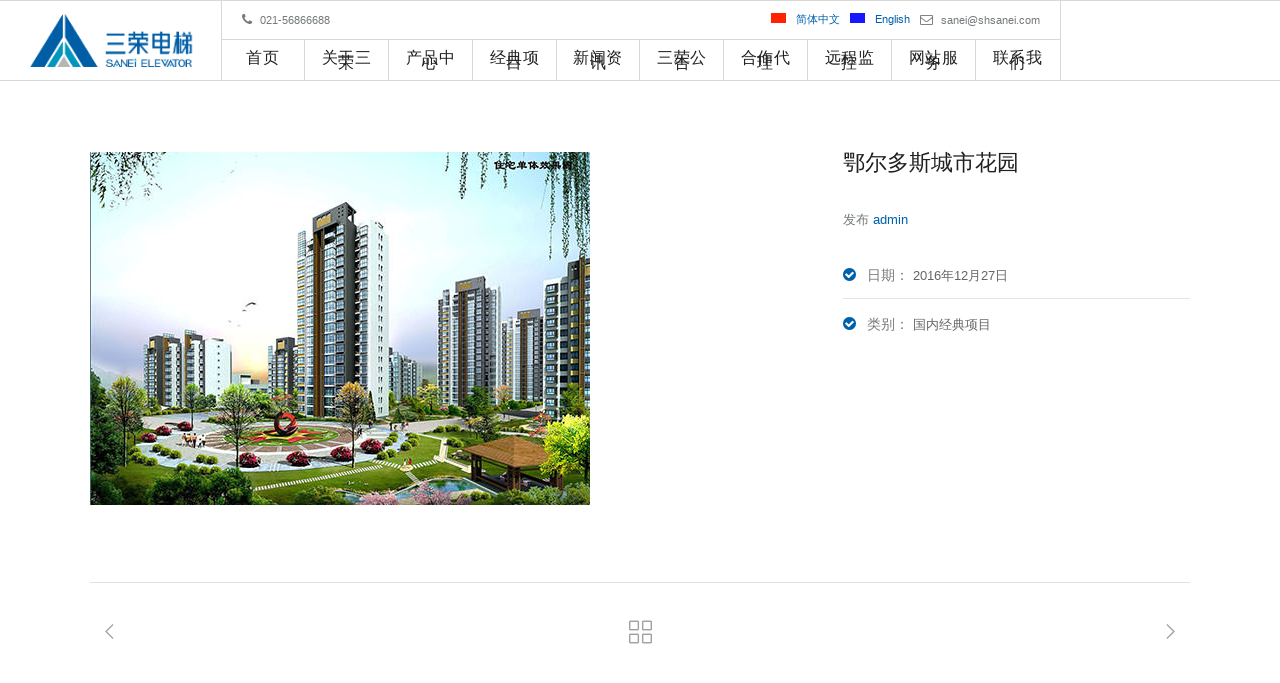

--- FILE ---
content_type: text/html; charset=UTF-8
request_url: http://www.sanei-china.com/portfolio-item/eerduosichengshihuayuan/
body_size: 13573
content:
<!DOCTYPE html>
<html lang="zh-hans">
<head>
        	
        <meta charset="UTF-8"/>
        <link rel="profile" href="http://gmpg.org/xfn/11"/>
        <link rel="pingback" href="http://www.sanei-china.com/xmlrpc.php"/>

                <meta name="viewport" content="width=device-width,initial-scale=1,user-scalable=no">
        
	<title>鄂尔多斯城市花园 - 上海三荣电梯有限公司</title>
<script type="application/javascript">var edgtCoreAjaxUrl = "http://www.sanei-china.com/wp-admin/admin-ajax.php"</script><link rel="alternate" hreflang="zh-CN" href="http://www.sanei-china.com/portfolio-item/eerduosichengshihuayuan/" />
<link rel="alternate" hreflang="en-US" href="http://www.sanei-china.com/portfolio-item/eerduosichengshihuayuan/?lang=en" />
<link rel='stylesheet' id='essential-grid-plugin-settings-css'  href='http://www.sanei-china.com/wp-content/plugins/essential-grid/public/assets/css/settings.css' type='text/css' media='all' />



<link rel='stylesheet' id='themepunchboxextcss-css'  href='http://www.sanei-china.com/wp-content/plugins/essential-grid/public/assets/css/lightbox.css' type='text/css' media='all' />
<link rel='stylesheet' id='fc-form-css-css'  href='http://www.sanei-china.com/wp-content/plugins/formcraft3/assets/css/form.css' type='text/css' media='all' />
<link rel='stylesheet' id='fc-common-css-css'  href='http://www.sanei-china.com/wp-content/plugins/formcraft3/assets/css/common-elements.css' type='text/css' media='all' />
<link rel='stylesheet' id='rfbwp-fontawesome-css'  href='http://www.sanei-china.com/wp-content/plugins/responsive-flipbook/assets/fonts/font-awesome.css' type='text/css' media='all' />
<link rel='stylesheet' id='rfbwp-et_icons-css'  href='http://www.sanei-china.com/wp-content/plugins/responsive-flipbook/assets/fonts/et-icons.css' type='text/css' media='all' />
<link rel='stylesheet' id='rfbwp-et_line-css'  href='http://www.sanei-china.com/wp-content/plugins/responsive-flipbook/assets/fonts/et-line.css' type='text/css' media='all' />
<link rel='stylesheet' id='rfbwp-styles-css'  href='http://www.sanei-china.com/wp-content/plugins/responsive-flipbook/assets/css/style.min.css' type='text/css' media='all' />
<link rel='stylesheet' id='rs-plugin-settings-css'  href='http://www.sanei-china.com/wp-content/plugins/revslider/public/assets/css/settings.css' type='text/css' media='all' />
<style id='rs-plugin-settings-inline-css' type='text/css'>
#rs-demo-id {}
</style>
<link rel='stylesheet' id='chosen-css'  href='http://www.sanei-china.com/wp-content/plugins/wp-job-manager/assets/css/chosen.css' type='text/css' media='all' />
<link rel='stylesheet' id='wp-job-manager-frontend-css'  href='http://www.sanei-china.com/wp-content/plugins/wp-job-manager/assets/css/frontend.css' type='text/css' media='all' />
<link rel='stylesheet' id='skyetheme_edge_default_style-css'  href='http://www.sanei-china.com/wp-content/themes/skyetheme/style.css' type='text/css' media='all' />
<link rel='stylesheet' id='skyetheme_edge_modules-css'  href='http://www.sanei-china.com/wp-content/themes/skyetheme/assets/css/modules.min.css' type='text/css' media='all' />
<style id='skyetheme_edge_modules-inline-css' type='text/css'>
html, body, object, iframe, h1, h2, h3, h4, h5, h6, p, blockquote, pre, a, abbr, address, cite, code, del, 
dfn, em, img, ins, kbd, q, samp, small, strong, sub, sup, var, b, dl, dt, dd, ol, ul, li, fieldset, form, label, 
legend, table, caption, tbody, tfoot, thead, tr, th, td, article, aside, canvas, details, figure, figcaption,
hgroup, menu, header, footer, nav, section, summary, time, mark, audio ,video {
    font-family: 'Microsoft YaHei', 'Helvetica Neue', Tahoma, Arial !important; 
}

/*菜单侧边栏*/
a.edgtf-side-menu-button-opener.normal {
    display: none;
}
/*logo*/
@media (max-width: 1366px) and (min-width: 960px){
.edgtf-logo-wrapper a img {
   /* height: 75%;*/
    margin-left: -23px;
}
}
/*箭头*/
i.edgtf-menu-arrow.fa.fa-angle-down {
    display: none !important;
}

@media (max-width: 1600px) and (min-width: 1280px){
    .edgtf-sticky-header .edgtf-main-menu>ul>li>a>span.item_outer {
    padding: 0px 10px;
}
}

.edgtf-page-header .edgtf-menu-area {
    height: 80px;
}

/*文章页*/
.edgtf-blog-holder.edgtf-blog-single .edgtf-post-image {
    display: none;
}
/*菜单*/
.edgtf-main-menu > ul > li > a {
    font-weight: 700;
}

.edgtf-main-menu.edgtf-sticky-nav > ul > li > a {
    font-weight: 700;
}

li#nav-menu-item-6779 span {
    font-weight: 700 !important;
}

li#nav-menu-item-5918 span {
    font-weight: 700 !important;
}

li#nav-menu-item-6120 span {
    font-weight: 700 !important;
}

/*国旗*/
div#tie_lang_cn {
    margin-right: 10px;
}
div#tie_lang_en {
    margin-right: 10px;
}
img.iclflag {
    margin-right: 10px;
}

.edgtf-social-icon-widget-holder {
    display: initial !important;
}
/*产品参数表*/
 ol, ul {
    list-style: none;
} 
@media screen and (max-width: 640px){ 
.tb {
    display: none;
}
 ol, ul {
    list-style: none;
}  
ul#menu-langen {
    font-size: 12px;
    background-color: #e30212;
    padding: 0 8px;
    border-radius: 5px;
}
ul#menu-lang {
    font-size: 12px;
    background-color: #0060ff;
    padding: 0 8px;
    border-radius: 5px;
}
ul#menu-lang a {
    color: #fff;
}
ul#menu-langen a {
    color: #fff;
}
.edgtf-mobile-logo-wrapper {
    margin-top: -10px;
}
}
@media screen and (min-width: 640px){ 
.tb1 {
    display: none;
}
}

</style>
<link rel='stylesheet' id='edgtf_font_awesome-css'  href='http://www.sanei-china.com/wp-content/themes/skyetheme/assets/css/font-awesome/css/font-awesome.min.css' type='text/css' media='all' />
<link rel='stylesheet' id='edgtf_font_elegant-css'  href='http://www.sanei-china.com/wp-content/themes/skyetheme/assets/css/elegant-icons/style.min.css' type='text/css' media='all' />
<link rel='stylesheet' id='edgtf_simple_line_icons-css'  href='http://www.sanei-china.com/wp-content/themes/skyetheme/assets/css/simple-line-icons/simple-line-icons.css' type='text/css' media='all' />
<link rel='stylesheet' id='edgtf_pe_icon_7_stroke-css'  href='http://www.sanei-china.com/wp-content/themes/skyetheme/assets/css/pe-icon-7-stroke/css/pe-icon-7-stroke.css' type='text/css' media='all' />
<link rel='stylesheet' id='mediaelement-css'  href='http://www.sanei-china.com/wp-includes/js/mediaelement/mediaelementplayer-legacy.min.css' type='text/css' media='all' />
<link rel='stylesheet' id='wp-mediaelement-css'  href='http://www.sanei-china.com/wp-includes/js/mediaelement/wp-mediaelement.min.css' type='text/css' media='all' />
<link rel='stylesheet' id='skyetheme_edge_style_dynamic-css'  href='http://www.sanei-china.com/wp-content/cache/busting/1/wp-content-themes-skyetheme-assets-css-style_dynamic-67d9250b5a71d503514296.css' type='text/css' media='all' />
<link rel='stylesheet' id='skyetheme_edge_modules_responsive-css'  href='http://www.sanei-china.com/wp-content/themes/skyetheme/assets/css/modules-responsive.min.css' type='text/css' media='all' />
<link rel='stylesheet' id='skyetheme_edge_style_dynamic_responsive-css'  href='http://www.sanei-china.com/wp-content/cache/busting/1/wp-content-themes-skyetheme-assets-css-style_dynamic_responsive-67d9250b5a71d503514296.css' type='text/css' media='all' />
<link rel='stylesheet' id='js_composer_front-css'  href='http://www.sanei-china.com/wp-content/plugins/js_composer/assets/css/js_composer.min.css' type='text/css' media='all' />

<script type='text/javascript' src='http://www.sanei-china.com/wp-includes/js/jquery/jquery.js'></script>
<script type='text/javascript' src='http://www.sanei-china.com/wp-includes/js/jquery/jquery-migrate.min.js'></script>
<script type='text/javascript'>
/* <![CDATA[ */
var mpcthLocalize = {"soundsPath":"http:\/\/www.sanei-china.com\/wp-content\/plugins\/responsive-flipbook\/assets\/sounds\/","downloadPath":"http:\/\/www.sanei-china.com\/wp-content\/plugins\/responsive-flipbook\/includes\/download.php?file="};
/* ]]> */
</script>
<script type='text/javascript' src='http://www.sanei-china.com/wp-content/plugins/responsive-flipbook/assets/js/ion.sound.min.js'></script>
<script type='text/javascript' src='http://www.sanei-china.com/wp-content/plugins/responsive-flipbook/assets/js/jquery.doubletap.js'></script>
<script type='text/javascript' src='http://www.sanei-china.com/wp-content/plugins/essential-grid/public/assets/js/lightbox.js'></script>
<script type='text/javascript' src='http://www.sanei-china.com/wp-content/plugins/essential-grid/public/assets/js/jquery.themepunch.tools.min.js'></script>
<script type='text/javascript' src='http://www.sanei-china.com/wp-content/plugins/revslider/public/assets/js/jquery.themepunch.revolution.min.js'></script>
<script type='text/javascript'>
var mejsL10n = {"language":"zh","strings":{"mejs.install-flash":"You are using a browser that does not have Flash player enabled or installed. Please turn on your Flash player plugin or download the latest version from https:\/\/get.adobe.com\/flashplayer\/","mejs.fullscreen-off":"\u5173\u95ed\u5168\u5c4f","mejs.fullscreen-on":"\u5168\u5c4f","mejs.download-video":"\u4e0b\u8f7d\u89c6\u9891","mejs.fullscreen":"\u5168\u5c4f","mejs.time-jump-forward":["Jump forward 1 second","Jump forward %1 seconds"],"mejs.loop":"Toggle Loop","mejs.play":"\u64ad\u653e","mejs.pause":"\u6682\u505c","mejs.close":"\u5173\u95ed","mejs.time-slider":"\u65f6\u95f4\u8f74","mejs.time-help-text":"\u4f7f\u7528\u5de6\/\u53f3\u7bad\u5934\u952e\u6765\u524d\u8fdb\u4e00\u79d2\uff0c\u4e0a\/\u4e0b\u7bad\u5934\u952e\u6765\u524d\u8fdb\u5341\u79d2\u3002","mejs.time-skip-back":["Skip back 1 second","\u8df3\u56de%1\u79d2"],"mejs.captions-subtitles":"\u5b57\u5e55","mejs.captions-chapters":"Chapters","mejs.none":"\u65e0","mejs.mute-toggle":"\u5207\u6362\u9759\u97f3","mejs.volume-help-text":"\u4f7f\u7528\u4e0a\/\u4e0b\u7bad\u5934\u952e\u6765\u589e\u9ad8\u6216\u964d\u4f4e\u97f3\u91cf\u3002","mejs.unmute":"\u53d6\u6d88\u9759\u97f3","mejs.mute":"\u9759\u97f3","mejs.volume-slider":"\u97f3\u91cf","mejs.video-player":"\u89c6\u9891\u64ad\u653e\u5668","mejs.audio-player":"\u97f3\u9891\u64ad\u653e\u5668","mejs.ad-skip":"Skip ad","mejs.ad-skip-info":["Skip in 1 second","Skip in %1 seconds"],"mejs.source-chooser":"Source Chooser","mejs.stop":"Stop","mejs.speed-rate":"Speed Rate","mejs.live-broadcast":"Live Broadcast","mejs.afrikaans":"Afrikaans","mejs.albanian":"Albanian","mejs.arabic":"Arabic","mejs.belarusian":"Belarusian","mejs.bulgarian":"Bulgarian","mejs.catalan":"Catalan","mejs.chinese":"Chinese","mejs.chinese-simplified":"Chinese (Simplified)","mejs.chinese-traditional":"Chinese (Traditional)","mejs.croatian":"Croatian","mejs.czech":"Czech","mejs.danish":"Danish","mejs.dutch":"Dutch","mejs.english":"English","mejs.estonian":"Estonian","mejs.filipino":"Filipino","mejs.finnish":"Finnish","mejs.french":"French","mejs.galician":"Galician","mejs.german":"German","mejs.greek":"Greek","mejs.haitian-creole":"Haitian Creole","mejs.hebrew":"Hebrew","mejs.hindi":"Hindi","mejs.hungarian":"Hungarian","mejs.icelandic":"Icelandic","mejs.indonesian":"Indonesian","mejs.irish":"Irish","mejs.italian":"Italian","mejs.japanese":"Japanese","mejs.korean":"Korean","mejs.latvian":"Latvian","mejs.lithuanian":"Lithuanian","mejs.macedonian":"Macedonian","mejs.malay":"Malay","mejs.maltese":"Maltese","mejs.norwegian":"Norwegian","mejs.persian":"Persian","mejs.polish":"Polish","mejs.portuguese":"Portuguese","mejs.romanian":"Romanian","mejs.russian":"Russian","mejs.serbian":"Serbian","mejs.slovak":"Slovak","mejs.slovenian":"Slovenian","mejs.spanish":"Spanish","mejs.swahili":"Swahili","mejs.swedish":"Swedish","mejs.tagalog":"Tagalog","mejs.thai":"Thai","mejs.turkish":"Turkish","mejs.ukrainian":"Ukrainian","mejs.vietnamese":"Vietnamese","mejs.welsh":"Welsh","mejs.yiddish":"Yiddish"}};
</script>
<script type='text/javascript' src='http://www.sanei-china.com/wp-includes/js/mediaelement/mediaelement-and-player.min.js'></script>
<script type='text/javascript' src='http://www.sanei-china.com/wp-includes/js/mediaelement/mediaelement-migrate.min.js'></script>
<script type='text/javascript'>
/* <![CDATA[ */
var _wpmejsSettings = {"pluginPath":"\/wp-includes\/js\/mediaelement\/","classPrefix":"mejs-","stretching":"responsive"};
/* ]]> */
</script>
<!--[if lt IE 9]><script>var rfbwp_ie_8 = true;</script><![endif]-->		<script type="text/javascript">
			var ajaxRevslider;
			
			jQuery(document).ready(function() {
				// CUSTOM AJAX CONTENT LOADING FUNCTION
				ajaxRevslider = function(obj) {
				
					// obj.type : Post Type
					// obj.id : ID of Content to Load
					// obj.aspectratio : The Aspect Ratio of the Container / Media
					// obj.selector : The Container Selector where the Content of Ajax will be injected. It is done via the Essential Grid on Return of Content
					
					var content = "";

					data = {};
					
					data.action = 'revslider_ajax_call_front';
					data.client_action = 'get_slider_html';
					data.token = 'e79ccdc43a';
					data.type = obj.type;
					data.id = obj.id;
					data.aspectratio = obj.aspectratio;
					
					// SYNC AJAX REQUEST
					jQuery.ajax({
						type:"post",
						url:"http://www.sanei-china.com/wp-admin/admin-ajax.php",
						dataType: 'json',
						data:data,
						async:false,
						success: function(ret, textStatus, XMLHttpRequest) {
							if(ret.success == true)
								content = ret.data;								
						},
						error: function(e) {
							console.log(e);
						}
					});
					
					 // FIRST RETURN THE CONTENT WHEN IT IS LOADED !!
					 return content;						 
				};
				
				// CUSTOM AJAX FUNCTION TO REMOVE THE SLIDER
				var ajaxRemoveRevslider = function(obj) {
					return jQuery(obj.selector+" .rev_slider").revkill();
				};

				// EXTEND THE AJAX CONTENT LOADING TYPES WITH TYPE AND FUNCTION
				var extendessential = setInterval(function() {
					if (jQuery.fn.tpessential != undefined) {
						clearInterval(extendessential);
						if(typeof(jQuery.fn.tpessential.defaults) !== 'undefined') {
							jQuery.fn.tpessential.defaults.ajaxTypes.push({type:"revslider",func:ajaxRevslider,killfunc:ajaxRemoveRevslider,openAnimationSpeed:0.3});   
							// type:  Name of the Post to load via Ajax into the Essential Grid Ajax Container
							// func: the Function Name which is Called once the Item with the Post Type has been clicked
							// killfunc: function to kill in case the Ajax Window going to be removed (before Remove function !
							// openAnimationSpeed: how quick the Ajax Content window should be animated (default is 0.3)
						}
					}
				},30);
			});
		</script>
		<meta name="generator" content="WPML ver:3.3.6 stt:61,1;" />
<meta name="generator" content="Powered by Visual Composer - drag and drop page builder for WordPress."/>
<!--[if lte IE 9]><link rel="stylesheet" type="text/css" href="http://www.sanei-china.com/wp-content/plugins/js_composer/assets/css/vc_lte_ie9.min.css" media="screen"><![endif]--><!--[if IE  8]><link rel="stylesheet" type="text/css" href="http://www.sanei-china.com/wp-content/plugins/js_composer/assets/css/vc-ie8.min.css" media="screen"><![endif]--><meta name="generator" content="Powered by Slider Revolution 5.2.5.3 - responsive, Mobile-Friendly Slider Plugin for WordPress with comfortable drag and drop interface." />
<link rel="icon" href="http://www.sanei-china.com/wp-content/uploads/2016/11/cropped-logo1ss-1-32x32.jpg" sizes="32x32" />
<link rel="icon" href="http://www.sanei-china.com/wp-content/uploads/2016/11/cropped-logo1ss-1-192x192.jpg" sizes="192x192" />
<link rel="apple-touch-icon-precomposed" href="http://www.sanei-china.com/wp-content/uploads/2016/11/cropped-logo1ss-1-180x180.jpg" />
<meta name="msapplication-TileImage" content="http://www.sanei-china.com/wp-content/uploads/2016/11/cropped-logo1ss-1-270x270.jpg" />
		<style type="text/css" id="wp-custom-css">
			footer .widget {
    color: #ffffff;
}
footer .widget a {
    color: #ffffff;
}		</style>
	<noscript><style type="text/css"> .wpb_animate_when_almost_visible { opacity: 1; }</style></noscript>	
</head>
<body class="portfolio-item-template-default single single-portfolio-item postid-6210 edgt-core-1.0 skyetheme-ver-1.3 edgtf-smooth-scroll  edgtf-blog-installed edgtf-header-standard edgtf-sticky-header-on-scroll-down-up edgtf-default-mobile-header edgtf-sticky-up-mobile-header edgtf-dropdown-default edgtf-main-menu-has-top-widgets edgtf-search-covers-header skyetheme wpb-js-composer js-comp-ver-4.12.1 vc_responsive" itemscope itemtype="http://schema.org/WebPage">


<div class="edgtf-wrapper">
    <div class="edgtf-wrapper-inner">
        
<header class="edgtf-page-header">
        <div class="edgtf-menu-area" >
		        <div class="edgtf-vertical-align-containers">
            <div class="edgtf-position-left">
                <div class="edgtf-position-left-inner">
                    
<div class="edgtf-logo-wrapper">
    <a href="http://www.sanei-china.com/" style="height: 53px;">
        <img class="edgtf-normal-logo" src="http://www.sanei-china.com/wp-content/uploads/2016/12/loxxx.png" alt="客户Logo"/>
        <img class="edgtf-dark-logo" src="http://www.sanei-china.com/wp-content/uploads/2017/01/logo01.png" alt="深色标志o"/>        <img class="edgtf-light-logo" src="http://www.sanei-china.com/wp-content/uploads/2016/12/xxc1.png" alt="浅色logo"/>    </a>
</div>

                </div>
            </div>
            <div class="edgtf-position-right">
                <div class="edgtf-position-right-inner">
                                    </div>
            </div>
            <div class="edgtf-position-center">
                <div class="edgtf-position-center-inner">
                                        <div class="edgtf-grid edgtf-main-menu-top-widgets">
                        <div class="edgtf-vertical-align-containers">
                            <div class="edgtf-position-left">
                                <div class="edgtf-position-left-inner">
                                                                            <div id="custom_html-134" class="widget_text widget widget_custom_html edgtf-top-left-from-main-menu-widget"><div class="textwidget custom-html-widget">
    <span class="edgtf-icon-shortcode normal" style="margin: 1px 5px 0 0 " data-hover-color="#00bbb3" data-color="#797979">
        
        <i class="edgtf-icon-font-awesome fa fa-phone edgtf-icon-element" style="color: #797979;font-size:13px" ></i>
            </span>


021-56866688 </div></div>                                                                    </div>
                            </div>
                            <div class="edgtf-position-right">
                                <div class="edgtf-position-right-inner">
                                                                            <div id="text-17" class="widget widget_text edgtf-top-right-from-main-menu-widget">			<div class="textwidget"><div id="tie_lang_cn"><img class="iclflag" src="http://www.sanei-china.com/wp-content/plugins/sitepress-multilingual-cms-3.3.6/res/flags/zh-hans.png" alt="cn" title="简体中文"><a href="http://www.sanei-china.com">简体中文</a></div>

</div>
		</div><div id="text-18" class="widget widget_text edgtf-top-right-from-main-menu-widget">			<div class="textwidget"><div id="tie_lang_en"><img class="iclflag" src="http://www.sanei-china.com/wp-content/plugins/sitepress-multilingual-cms-3.3.6/res/flags/en.png"  alt="en" title="English"><a href="http://www.sanei-china.com?lang=en">English</a></div>
</div>
		</div><div id="text-16" class="widget widget_text edgtf-top-right-from-main-menu-widget">			<div class="textwidget">
    <span class="edgtf-icon-shortcode normal" style="margin: 1px 5px 0 0 " data-hover-color="#00bbb3" data-color="#797979">
        
        <i class="edgtf-icon-font-awesome fa fa-envelope-o edgtf-icon-element" style="color: #797979;font-size:13px" ></i>
            </span>


sanei@shsanei.com </div>
		</div>                                                                    </div>
                            </div>
                        </div>
                    </div>
                                        <div class="edgtf-grid">
                        
<nav class="edgtf-main-menu edgtf-drop-down edgtf-default-nav">
    <ul id="menu-zhucaidan" class="clearfix"><li id="nav-menu-item-6095" class="menu-item menu-item-type-post_type menu-item-object-page menu-item-home  narrow"><a href="http://www.sanei-china.com/" class=""><span class="item_outer"><span class="menu_icon_wrapper"><i class="menu_icon blank fa"></i></span><span class="item_text">首页</span></span></a></li>
<li id="nav-menu-item-5080" class="menu-item menu-item-type-custom menu-item-object-custom menu-item-has-children  has_sub narrow"><a href="http://www.sanei-china.com/qiyegaikuang/" class=""><span class="item_outer"><span class="menu_icon_wrapper"><i class="menu_icon blank fa"></i></span><span class="item_text">关于三荣</span><i class="edgtf-menu-arrow fa fa-angle-down"></i></span></a>
<div class="second"><div class="inner"><ul>
	<li id="nav-menu-item-5793" class="menu-item menu-item-type-post_type menu-item-object-page "><a href="http://www.sanei-china.com/qiyegaikuang/" class=""><span class="item_outer"><span class="menu_icon_wrapper"><i class="menu_icon blank fa"></i></span><span class="item_text">企业概况</span></span></a></li>
	<li id="nav-menu-item-5789" class="menu-item menu-item-type-post_type menu-item-object-page "><a href="http://www.sanei-china.com/faguosanrong/" class=""><span class="item_outer"><span class="menu_icon_wrapper"><i class="menu_icon blank fa"></i></span><span class="item_text">法国三荣</span></span></a></li>
	<li id="nav-menu-item-5794" class="menu-item menu-item-type-post_type menu-item-object-page "><a href="http://www.sanei-china.com/keji/" class=""><span class="item_outer"><span class="menu_icon_wrapper"><i class="menu_icon blank fa"></i></span><span class="item_text">服务理念</span></span></a></li>
	<li id="nav-menu-item-5790" class="menu-item menu-item-type-post_type menu-item-object-page "><a href="http://www.sanei-china.com/qiyelicheng/" class=""><span class="item_outer"><span class="menu_icon_wrapper"><i class="menu_icon blank fa"></i></span><span class="item_text">发展历程</span></span></a></li>
	<li id="nav-menu-item-6107" class="menu-item menu-item-type-post_type menu-item-object-page "><a href="http://www.sanei-china.com/qiyewenhua/" class=""><span class="item_outer"><span class="menu_icon_wrapper"><i class="menu_icon blank fa"></i></span><span class="item_text">企业文化</span></span></a></li>
	<li id="nav-menu-item-6106" class="menu-item menu-item-type-post_type menu-item-object-page "><a href="http://www.sanei-china.com/shehuizeren/" class=""><span class="item_outer"><span class="menu_icon_wrapper"><i class="menu_icon blank fa"></i></span><span class="item_text">社会责任</span></span></a></li>
	<li id="nav-menu-item-5791" class="menu-item menu-item-type-post_type menu-item-object-page "><a href="http://www.sanei-china.com/rongyu/" class=""><span class="item_outer"><span class="menu_icon_wrapper"><i class="menu_icon blank fa"></i></span><span class="item_text">资质荣誉</span></span></a></li>
	<li id="nav-menu-item-5917" class="menu-item menu-item-type-post_type menu-item-object-page "><a href="http://www.sanei-china.com/yingxiaowangluo/" class=""><span class="item_outer"><span class="menu_icon_wrapper"><i class="menu_icon blank fa"></i></span><span class="item_text">营销网络</span></span></a></li>
</ul></div></div>
</li>
<li id="nav-menu-item-7480" class="menu-item menu-item-type-post_type menu-item-object-page menu-item-has-children  has_sub narrow"><a href="http://www.sanei-china.com/chanpinzhongxin/" class=""><span class="item_outer"><span class="menu_icon_wrapper"><i class="menu_icon blank fa"></i></span><span class="item_text">产品中心</span><i class="edgtf-menu-arrow fa fa-angle-down"></i></span></a>
<div class="second"><div class="inner"><ul>
	<li id="nav-menu-item-6779" class="menu-item menu-item-type-post_type menu-item-object-page "><a href="http://www.sanei-china.com/quanbutixing/" class=""><span class="item_outer"><span class="menu_icon_wrapper"><i class="menu_icon blank fa"></i></span><span class="item_text">全部梯型</span></span></a></li>
	<li id="nav-menu-item-6611" class="menu-item menu-item-type-post_type menu-item-object-page "><a href="http://www.sanei-china.com/chengkedianti/" class=""><span class="item_outer"><span class="menu_icon_wrapper"><i class="menu_icon blank fa"></i></span><span class="item_text">乘客电梯</span></span></a></li>
	<li id="nav-menu-item-6612" class="menu-item menu-item-type-post_type menu-item-object-page "><a href="http://www.sanei-china.com/zaihuodianti-2/" class=""><span class="item_outer"><span class="menu_icon_wrapper"><i class="menu_icon blank fa"></i></span><span class="item_text">载货电梯</span></span></a></li>
	<li id="nav-menu-item-6623" class="menu-item menu-item-type-post_type menu-item-object-page "><a href="http://www.sanei-china.com/zidongfutirenxingdao/" class=""><span class="item_outer"><span class="menu_icon_wrapper"><i class="menu_icon blank fa"></i></span><span class="item_text">自动扶梯/人行道</span></span></a></li>
	<li id="nav-menu-item-6780" class="menu-item menu-item-type-post_type menu-item-object-page "><a href="http://www.sanei-china.com/tezhongdianti/" class=""><span class="item_outer"><span class="menu_icon_wrapper"><i class="menu_icon blank fa"></i></span><span class="item_text">特种电梯</span></span></a></li>
	<li id="nav-menu-item-5918" class="menu-item menu-item-type-post_type menu-item-object-page "><a href="http://www.sanei-china.com/fuwulinian/" class=""><span class="item_outer"><span class="menu_icon_wrapper"><i class="menu_icon blank fa"></i></span><span class="item_text">工程服务</span></span></a></li>
	<li id="nav-menu-item-6120" class="menu-item menu-item-type-post_type menu-item-object-page "><a href="http://www.sanei-china.com/gexinghuadingzhi/" class=""><span class="item_outer"><span class="menu_icon_wrapper"><i class="menu_icon blank fa"></i></span><span class="item_text">个性化定制</span></span></a></li>
</ul></div></div>
</li>
<li id="nav-menu-item-7099" class="menu-item menu-item-type-post_type menu-item-object-page menu-item-has-children  has_sub narrow"><a href="http://www.sanei-china.com/jingdiangongcheng/" class=""><span class="item_outer"><span class="menu_icon_wrapper"><i class="menu_icon blank fa"></i></span><span class="item_text">经典项目</span><i class="edgtf-menu-arrow fa fa-angle-down"></i></span></a>
<div class="second"><div class="inner"><ul>
	<li id="nav-menu-item-7252" class="menu-item menu-item-type-post_type menu-item-object-page "><a href="http://www.sanei-china.com/jingdiangongcheng/" class=""><span class="item_outer"><span class="menu_icon_wrapper"><i class="menu_icon blank fa"></i></span><span class="item_text">全部经典项目</span></span></a></li>
	<li id="nav-menu-item-7251" class="menu-item menu-item-type-post_type menu-item-object-page "><a href="http://www.sanei-china.com/guoneijingdianxiangmu/" class=""><span class="item_outer"><span class="menu_icon_wrapper"><i class="menu_icon blank fa"></i></span><span class="item_text">国内经典项目</span></span></a></li>
	<li id="nav-menu-item-7250" class="menu-item menu-item-type-post_type menu-item-object-page "><a href="http://www.sanei-china.com/guowaijingdianxiangmu/" class=""><span class="item_outer"><span class="menu_icon_wrapper"><i class="menu_icon blank fa"></i></span><span class="item_text">国外经典项目</span></span></a></li>
	<li id="nav-menu-item-7248" class="menu-item menu-item-type-post_type menu-item-object-page "><a href="http://www.sanei-china.com/tezhongdiantixiangmu/" class=""><span class="item_outer"><span class="menu_icon_wrapper"><i class="menu_icon blank fa"></i></span><span class="item_text">特种电梯项目</span></span></a></li>
	<li id="nav-menu-item-7249" class="menu-item menu-item-type-post_type menu-item-object-page "><a href="http://www.sanei-china.com/jiutigaizaoxiangmu/" class=""><span class="item_outer"><span class="menu_icon_wrapper"><i class="menu_icon blank fa"></i></span><span class="item_text">旧梯改造</span></span></a></li>
</ul></div></div>
</li>
<li id="nav-menu-item-6093" class="menu-item menu-item-type-post_type menu-item-object-page menu-item-has-children  has_sub narrow"><a href="http://www.sanei-china.com/news/" class=""><span class="item_outer"><span class="menu_icon_wrapper"><i class="menu_icon blank fa"></i></span><span class="item_text">新闻资讯</span><i class="edgtf-menu-arrow fa fa-angle-down"></i></span></a>
<div class="second"><div class="inner"><ul>
	<li id="nav-menu-item-6537" class="menu-item menu-item-type-post_type menu-item-object-page "><a href="http://www.sanei-china.com/jujiaosanrong/" class=""><span class="item_outer"><span class="menu_icon_wrapper"><i class="menu_icon blank fa"></i></span><span class="item_text">聚焦三荣</span></span></a></li>
	<li id="nav-menu-item-6536" class="menu-item menu-item-type-post_type menu-item-object-page "><a href="http://www.sanei-china.com/xingyedongtai/" class=""><span class="item_outer"><span class="menu_icon_wrapper"><i class="menu_icon blank fa"></i></span><span class="item_text">行业动态</span></span></a></li>
	<li id="nav-menu-item-6535" class="menu-item menu-item-type-post_type menu-item-object-page "><a href="http://www.sanei-china.com/dashiji/" class=""><span class="item_outer"><span class="menu_icon_wrapper"><i class="menu_icon blank fa"></i></span><span class="item_text">大事记</span></span></a></li>
</ul></div></div>
</li>
<li id="nav-menu-item-12166" class="menu-item menu-item-type-post_type menu-item-object-page  narrow"><a href="http://www.sanei-china.com/sanronggonggao/" class=""><span class="item_outer"><span class="menu_icon_wrapper"><i class="menu_icon blank fa"></i></span><span class="item_text">三荣公告</span></span></a></li>
<li id="nav-menu-item-6002" class="menu-item menu-item-type-post_type menu-item-object-page  narrow"><a href="http://www.sanei-china.com/hezuodaili/" class=""><span class="item_outer"><span class="menu_icon_wrapper"><i class="menu_icon blank fa"></i></span><span class="item_text">合作代理</span></span></a></li>
<li id="nav-menu-item-5083" class="menu-item menu-item-type-custom menu-item-object-custom  narrow"><a href="http://sanei.iecs.com.cn" class=""><span class="item_outer"><span class="menu_icon_wrapper"><i class="menu_icon blank fa"></i></span><span class="item_text">远程监控</span></span></a></li>
<li id="nav-menu-item-5082" class="menu-item menu-item-type-custom menu-item-object-custom menu-item-has-children  has_sub narrow"><a href="http://www.sanei-china.com/qiyezhaopin/" class=""><span class="item_outer"><span class="menu_icon_wrapper"><i class="menu_icon blank fa"></i></span><span class="item_text">网站服务</span><i class="edgtf-menu-arrow fa fa-angle-down"></i></span></a>
<div class="second"><div class="inner"><ul>
	<li id="nav-menu-item-5944" class="menu-item menu-item-type-post_type menu-item-object-page "><a href="http://www.sanei-china.com/qiyezhaopin/" class=""><span class="item_outer"><span class="menu_icon_wrapper"><i class="menu_icon blank fa"></i></span><span class="item_text">企业招聘</span></span></a></li>
	<li id="nav-menu-item-5943" class="menu-item menu-item-type-post_type menu-item-object-page "><a href="http://www.sanei-china.com/liuyanfankui/" class=""><span class="item_outer"><span class="menu_icon_wrapper"><i class="menu_icon blank fa"></i></span><span class="item_text">留言反馈</span></span></a></li>
	<li id="nav-menu-item-5802" class="menu-item menu-item-type-post_type menu-item-object-page "><a href="http://www.sanei-china.com/chanpinyangce/" class=""><span class="item_outer"><span class="menu_icon_wrapper"><i class="menu_icon blank fa"></i></span><span class="item_text">产品样册</span></span></a></li>
	<li id="nav-menu-item-5936" class="menu-item menu-item-type-post_type menu-item-object-page "><a href="http://www.sanei-china.com/changjianwenti/" class=""><span class="item_outer"><span class="menu_icon_wrapper"><i class="menu_icon blank fa"></i></span><span class="item_text">常见问题</span></span></a></li>
	<li id="nav-menu-item-7112" class="menu-item menu-item-type-custom menu-item-object-custom "><a target="_blank" href="https://open.yunzhijia.com/home/?m=open&amp;a=login&amp;utm_source=&amp;utm_medium=" class=""><span class="item_outer"><span class="menu_icon_wrapper"><i class="menu_icon blank fa"></i></span><span class="item_text">OA登陆</span></span></a></li>
	<li id="nav-menu-item-7113" class="menu-item menu-item-type-custom menu-item-object-custom "><a target="_blank" href="http://mail.shsanei.com" class=""><span class="item_outer"><span class="menu_icon_wrapper"><i class="menu_icon blank fa"></i></span><span class="item_text">邮箱登陆</span></span></a></li>
</ul></div></div>
</li>
<li id="nav-menu-item-7100" class="menu-item menu-item-type-post_type menu-item-object-page  narrow"><a href="http://www.sanei-china.com/lianxiwomen/" class=""><span class="item_outer"><span class="menu_icon_wrapper"><i class="menu_icon blank fa"></i></span><span class="item_text">联系我们</span></span></a></li>
</ul></nav>

                    </div>
                </div>
            </div>
            
        </div>
    </div>
        
<div class="edgtf-sticky-header">
    <form action="http://www.sanei-china.com/" class="edgtf-search-cover" method="get">
		<div class="edgtf-container">
		<div class="edgtf-container-inner clearfix">
						<div class="edgtf-form-holder-outer">
				<div class="edgtf-form-holder">
					<div class="edgtf-form-holder-inner">
						<input type="text" placeholder="搜索" name="s" class="edgt_search_field" autocomplete="off" />
						<div class="edgtf-search-close">
							<a href="#">
								<span aria-hidden="true" class="edgtf-icon-font-elegant icon_close " ></span>							</a>
						</div>
					</div>
				</div>
			</div>
					</div>
	</div>
	</form>    <div class="edgtf-sticky-holder">
                <div class=" edgtf-vertical-align-containers">
                <div class="edgtf-position-left">
                    <div class="edgtf-position-left-inner">
                        
<div class="edgtf-logo-wrapper">
    <a href="http://www.sanei-china.com/" style="height: 53px;">
        <img class="edgtf-normal-logo" src="http://www.sanei-china.com/wp-content/uploads/2017/01/logo01.png" alt="客户Logo"/>
        <img class="edgtf-dark-logo" src="http://www.sanei-china.com/wp-content/uploads/2017/01/logo01.png" alt="深色标志o"/>        <img class="edgtf-light-logo" src="http://www.sanei-china.com/wp-content/uploads/2016/12/xxc1.png" alt="浅色logo"/>    </a>
</div>

                    </div>
                </div>
                <div class="edgtf-position-center">
                    <div class="edgtf-position-center-inner">
                        
<nav class="edgtf-main-menu edgtf-drop-down edgtf-sticky-nav">
    <ul id="menu-zhucaidan-1" class="clearfix"><li id="sticky-nav-menu-item-6095" class="menu-item menu-item-type-post_type menu-item-object-page menu-item-home  narrow"><a href="http://www.sanei-china.com/" class=""><span class="item_outer"><span class="item_inner"><span class="menu_icon_wrapper"><i class="menu_icon blank fa"></i></span><span class="item_text">首页</span></span><span class="plus"></span></span></a></li>
<li id="sticky-nav-menu-item-5080" class="menu-item menu-item-type-custom menu-item-object-custom menu-item-has-children  has_sub narrow"><a href="http://www.sanei-china.com/qiyegaikuang/" class=""><span class="item_outer"><span class="item_inner"><span class="menu_icon_wrapper"><i class="menu_icon blank fa"></i></span><span class="item_text">关于三荣</span></span><span class="plus"></span><i class="edgtf-menu-arrow fa fa-angle-down"></i></span></a>
<div class="second"><div class="inner"><ul>
	<li id="sticky-nav-menu-item-5793" class="menu-item menu-item-type-post_type menu-item-object-page "><a href="http://www.sanei-china.com/qiyegaikuang/" class=""><span class="item_outer"><span class="item_inner"><span class="menu_icon_wrapper"><i class="menu_icon blank fa"></i></span><span class="item_text">企业概况</span></span><span class="plus"></span></span></a></li>
	<li id="sticky-nav-menu-item-5789" class="menu-item menu-item-type-post_type menu-item-object-page "><a href="http://www.sanei-china.com/faguosanrong/" class=""><span class="item_outer"><span class="item_inner"><span class="menu_icon_wrapper"><i class="menu_icon blank fa"></i></span><span class="item_text">法国三荣</span></span><span class="plus"></span></span></a></li>
	<li id="sticky-nav-menu-item-5794" class="menu-item menu-item-type-post_type menu-item-object-page "><a href="http://www.sanei-china.com/keji/" class=""><span class="item_outer"><span class="item_inner"><span class="menu_icon_wrapper"><i class="menu_icon blank fa"></i></span><span class="item_text">服务理念</span></span><span class="plus"></span></span></a></li>
	<li id="sticky-nav-menu-item-5790" class="menu-item menu-item-type-post_type menu-item-object-page "><a href="http://www.sanei-china.com/qiyelicheng/" class=""><span class="item_outer"><span class="item_inner"><span class="menu_icon_wrapper"><i class="menu_icon blank fa"></i></span><span class="item_text">发展历程</span></span><span class="plus"></span></span></a></li>
	<li id="sticky-nav-menu-item-6107" class="menu-item menu-item-type-post_type menu-item-object-page "><a href="http://www.sanei-china.com/qiyewenhua/" class=""><span class="item_outer"><span class="item_inner"><span class="menu_icon_wrapper"><i class="menu_icon blank fa"></i></span><span class="item_text">企业文化</span></span><span class="plus"></span></span></a></li>
	<li id="sticky-nav-menu-item-6106" class="menu-item menu-item-type-post_type menu-item-object-page "><a href="http://www.sanei-china.com/shehuizeren/" class=""><span class="item_outer"><span class="item_inner"><span class="menu_icon_wrapper"><i class="menu_icon blank fa"></i></span><span class="item_text">社会责任</span></span><span class="plus"></span></span></a></li>
	<li id="sticky-nav-menu-item-5791" class="menu-item menu-item-type-post_type menu-item-object-page "><a href="http://www.sanei-china.com/rongyu/" class=""><span class="item_outer"><span class="item_inner"><span class="menu_icon_wrapper"><i class="menu_icon blank fa"></i></span><span class="item_text">资质荣誉</span></span><span class="plus"></span></span></a></li>
	<li id="sticky-nav-menu-item-5917" class="menu-item menu-item-type-post_type menu-item-object-page "><a href="http://www.sanei-china.com/yingxiaowangluo/" class=""><span class="item_outer"><span class="item_inner"><span class="menu_icon_wrapper"><i class="menu_icon blank fa"></i></span><span class="item_text">营销网络</span></span><span class="plus"></span></span></a></li>
</ul></div></div>
</li>
<li id="sticky-nav-menu-item-7480" class="menu-item menu-item-type-post_type menu-item-object-page menu-item-has-children  has_sub narrow"><a href="http://www.sanei-china.com/chanpinzhongxin/" class=""><span class="item_outer"><span class="item_inner"><span class="menu_icon_wrapper"><i class="menu_icon blank fa"></i></span><span class="item_text">产品中心</span></span><span class="plus"></span><i class="edgtf-menu-arrow fa fa-angle-down"></i></span></a>
<div class="second"><div class="inner"><ul>
	<li id="sticky-nav-menu-item-6779" class="menu-item menu-item-type-post_type menu-item-object-page "><a href="http://www.sanei-china.com/quanbutixing/" class=""><span class="item_outer"><span class="item_inner"><span class="menu_icon_wrapper"><i class="menu_icon blank fa"></i></span><span class="item_text">全部梯型</span></span><span class="plus"></span></span></a></li>
	<li id="sticky-nav-menu-item-6611" class="menu-item menu-item-type-post_type menu-item-object-page "><a href="http://www.sanei-china.com/chengkedianti/" class=""><span class="item_outer"><span class="item_inner"><span class="menu_icon_wrapper"><i class="menu_icon blank fa"></i></span><span class="item_text">乘客电梯</span></span><span class="plus"></span></span></a></li>
	<li id="sticky-nav-menu-item-6612" class="menu-item menu-item-type-post_type menu-item-object-page "><a href="http://www.sanei-china.com/zaihuodianti-2/" class=""><span class="item_outer"><span class="item_inner"><span class="menu_icon_wrapper"><i class="menu_icon blank fa"></i></span><span class="item_text">载货电梯</span></span><span class="plus"></span></span></a></li>
	<li id="sticky-nav-menu-item-6623" class="menu-item menu-item-type-post_type menu-item-object-page "><a href="http://www.sanei-china.com/zidongfutirenxingdao/" class=""><span class="item_outer"><span class="item_inner"><span class="menu_icon_wrapper"><i class="menu_icon blank fa"></i></span><span class="item_text">自动扶梯/人行道</span></span><span class="plus"></span></span></a></li>
	<li id="sticky-nav-menu-item-6780" class="menu-item menu-item-type-post_type menu-item-object-page "><a href="http://www.sanei-china.com/tezhongdianti/" class=""><span class="item_outer"><span class="item_inner"><span class="menu_icon_wrapper"><i class="menu_icon blank fa"></i></span><span class="item_text">特种电梯</span></span><span class="plus"></span></span></a></li>
	<li id="sticky-nav-menu-item-5918" class="menu-item menu-item-type-post_type menu-item-object-page "><a href="http://www.sanei-china.com/fuwulinian/" class=""><span class="item_outer"><span class="item_inner"><span class="menu_icon_wrapper"><i class="menu_icon blank fa"></i></span><span class="item_text">工程服务</span></span><span class="plus"></span></span></a></li>
	<li id="sticky-nav-menu-item-6120" class="menu-item menu-item-type-post_type menu-item-object-page "><a href="http://www.sanei-china.com/gexinghuadingzhi/" class=""><span class="item_outer"><span class="item_inner"><span class="menu_icon_wrapper"><i class="menu_icon blank fa"></i></span><span class="item_text">个性化定制</span></span><span class="plus"></span></span></a></li>
</ul></div></div>
</li>
<li id="sticky-nav-menu-item-7099" class="menu-item menu-item-type-post_type menu-item-object-page menu-item-has-children  has_sub narrow"><a href="http://www.sanei-china.com/jingdiangongcheng/" class=""><span class="item_outer"><span class="item_inner"><span class="menu_icon_wrapper"><i class="menu_icon blank fa"></i></span><span class="item_text">经典项目</span></span><span class="plus"></span><i class="edgtf-menu-arrow fa fa-angle-down"></i></span></a>
<div class="second"><div class="inner"><ul>
	<li id="sticky-nav-menu-item-7252" class="menu-item menu-item-type-post_type menu-item-object-page "><a href="http://www.sanei-china.com/jingdiangongcheng/" class=""><span class="item_outer"><span class="item_inner"><span class="menu_icon_wrapper"><i class="menu_icon blank fa"></i></span><span class="item_text">全部经典项目</span></span><span class="plus"></span></span></a></li>
	<li id="sticky-nav-menu-item-7251" class="menu-item menu-item-type-post_type menu-item-object-page "><a href="http://www.sanei-china.com/guoneijingdianxiangmu/" class=""><span class="item_outer"><span class="item_inner"><span class="menu_icon_wrapper"><i class="menu_icon blank fa"></i></span><span class="item_text">国内经典项目</span></span><span class="plus"></span></span></a></li>
	<li id="sticky-nav-menu-item-7250" class="menu-item menu-item-type-post_type menu-item-object-page "><a href="http://www.sanei-china.com/guowaijingdianxiangmu/" class=""><span class="item_outer"><span class="item_inner"><span class="menu_icon_wrapper"><i class="menu_icon blank fa"></i></span><span class="item_text">国外经典项目</span></span><span class="plus"></span></span></a></li>
	<li id="sticky-nav-menu-item-7248" class="menu-item menu-item-type-post_type menu-item-object-page "><a href="http://www.sanei-china.com/tezhongdiantixiangmu/" class=""><span class="item_outer"><span class="item_inner"><span class="menu_icon_wrapper"><i class="menu_icon blank fa"></i></span><span class="item_text">特种电梯项目</span></span><span class="plus"></span></span></a></li>
	<li id="sticky-nav-menu-item-7249" class="menu-item menu-item-type-post_type menu-item-object-page "><a href="http://www.sanei-china.com/jiutigaizaoxiangmu/" class=""><span class="item_outer"><span class="item_inner"><span class="menu_icon_wrapper"><i class="menu_icon blank fa"></i></span><span class="item_text">旧梯改造</span></span><span class="plus"></span></span></a></li>
</ul></div></div>
</li>
<li id="sticky-nav-menu-item-6093" class="menu-item menu-item-type-post_type menu-item-object-page menu-item-has-children  has_sub narrow"><a href="http://www.sanei-china.com/news/" class=""><span class="item_outer"><span class="item_inner"><span class="menu_icon_wrapper"><i class="menu_icon blank fa"></i></span><span class="item_text">新闻资讯</span></span><span class="plus"></span><i class="edgtf-menu-arrow fa fa-angle-down"></i></span></a>
<div class="second"><div class="inner"><ul>
	<li id="sticky-nav-menu-item-6537" class="menu-item menu-item-type-post_type menu-item-object-page "><a href="http://www.sanei-china.com/jujiaosanrong/" class=""><span class="item_outer"><span class="item_inner"><span class="menu_icon_wrapper"><i class="menu_icon blank fa"></i></span><span class="item_text">聚焦三荣</span></span><span class="plus"></span></span></a></li>
	<li id="sticky-nav-menu-item-6536" class="menu-item menu-item-type-post_type menu-item-object-page "><a href="http://www.sanei-china.com/xingyedongtai/" class=""><span class="item_outer"><span class="item_inner"><span class="menu_icon_wrapper"><i class="menu_icon blank fa"></i></span><span class="item_text">行业动态</span></span><span class="plus"></span></span></a></li>
	<li id="sticky-nav-menu-item-6535" class="menu-item menu-item-type-post_type menu-item-object-page "><a href="http://www.sanei-china.com/dashiji/" class=""><span class="item_outer"><span class="item_inner"><span class="menu_icon_wrapper"><i class="menu_icon blank fa"></i></span><span class="item_text">大事记</span></span><span class="plus"></span></span></a></li>
</ul></div></div>
</li>
<li id="sticky-nav-menu-item-12166" class="menu-item menu-item-type-post_type menu-item-object-page  narrow"><a href="http://www.sanei-china.com/sanronggonggao/" class=""><span class="item_outer"><span class="item_inner"><span class="menu_icon_wrapper"><i class="menu_icon blank fa"></i></span><span class="item_text">三荣公告</span></span><span class="plus"></span></span></a></li>
<li id="sticky-nav-menu-item-6002" class="menu-item menu-item-type-post_type menu-item-object-page  narrow"><a href="http://www.sanei-china.com/hezuodaili/" class=""><span class="item_outer"><span class="item_inner"><span class="menu_icon_wrapper"><i class="menu_icon blank fa"></i></span><span class="item_text">合作代理</span></span><span class="plus"></span></span></a></li>
<li id="sticky-nav-menu-item-5083" class="menu-item menu-item-type-custom menu-item-object-custom  narrow"><a href="http://sanei.iecs.com.cn" class=""><span class="item_outer"><span class="item_inner"><span class="menu_icon_wrapper"><i class="menu_icon blank fa"></i></span><span class="item_text">远程监控</span></span><span class="plus"></span></span></a></li>
<li id="sticky-nav-menu-item-5082" class="menu-item menu-item-type-custom menu-item-object-custom menu-item-has-children  has_sub narrow"><a href="http://www.sanei-china.com/qiyezhaopin/" class=""><span class="item_outer"><span class="item_inner"><span class="menu_icon_wrapper"><i class="menu_icon blank fa"></i></span><span class="item_text">网站服务</span></span><span class="plus"></span><i class="edgtf-menu-arrow fa fa-angle-down"></i></span></a>
<div class="second"><div class="inner"><ul>
	<li id="sticky-nav-menu-item-5944" class="menu-item menu-item-type-post_type menu-item-object-page "><a href="http://www.sanei-china.com/qiyezhaopin/" class=""><span class="item_outer"><span class="item_inner"><span class="menu_icon_wrapper"><i class="menu_icon blank fa"></i></span><span class="item_text">企业招聘</span></span><span class="plus"></span></span></a></li>
	<li id="sticky-nav-menu-item-5943" class="menu-item menu-item-type-post_type menu-item-object-page "><a href="http://www.sanei-china.com/liuyanfankui/" class=""><span class="item_outer"><span class="item_inner"><span class="menu_icon_wrapper"><i class="menu_icon blank fa"></i></span><span class="item_text">留言反馈</span></span><span class="plus"></span></span></a></li>
	<li id="sticky-nav-menu-item-5802" class="menu-item menu-item-type-post_type menu-item-object-page "><a href="http://www.sanei-china.com/chanpinyangce/" class=""><span class="item_outer"><span class="item_inner"><span class="menu_icon_wrapper"><i class="menu_icon blank fa"></i></span><span class="item_text">产品样册</span></span><span class="plus"></span></span></a></li>
	<li id="sticky-nav-menu-item-5936" class="menu-item menu-item-type-post_type menu-item-object-page "><a href="http://www.sanei-china.com/changjianwenti/" class=""><span class="item_outer"><span class="item_inner"><span class="menu_icon_wrapper"><i class="menu_icon blank fa"></i></span><span class="item_text">常见问题</span></span><span class="plus"></span></span></a></li>
	<li id="sticky-nav-menu-item-7112" class="menu-item menu-item-type-custom menu-item-object-custom "><a target="_blank" href="https://open.yunzhijia.com/home/?m=open&amp;a=login&amp;utm_source=&amp;utm_medium=" class=""><span class="item_outer"><span class="item_inner"><span class="menu_icon_wrapper"><i class="menu_icon blank fa"></i></span><span class="item_text">OA登陆</span></span><span class="plus"></span></span></a></li>
	<li id="sticky-nav-menu-item-7113" class="menu-item menu-item-type-custom menu-item-object-custom "><a target="_blank" href="http://mail.shsanei.com" class=""><span class="item_outer"><span class="item_inner"><span class="menu_icon_wrapper"><i class="menu_icon blank fa"></i></span><span class="item_text">邮箱登陆</span></span><span class="plus"></span></span></a></li>
</ul></div></div>
</li>
<li id="sticky-nav-menu-item-7100" class="menu-item menu-item-type-post_type menu-item-object-page  narrow"><a href="http://www.sanei-china.com/lianxiwomen/" class=""><span class="item_outer"><span class="item_inner"><span class="menu_icon_wrapper"><i class="menu_icon blank fa"></i></span><span class="item_text">联系我们</span></span><span class="plus"></span></span></a></li>
</ul></nav>

                    </div>
                </div>
                <div class="edgtf-position-right">
                    <div class="edgtf-position-right-inner">
                                                    
        <a 			data-icon-close-same-position="yes"                        class="edgtf-search-opener" href="javascript:void(0)">
            <span class="edgtf-search-opener-wrapper">
                <span aria-hidden="true" class="edgtf-icon-font-elegant icon_search " ></span>                            </span>    
        </a>
		    <div id="text-20" class="widget widget_text edgtf-sticky-right">			<div class="textwidget"><div id="tie_lang_cn"><img class="iclflag" src="http://www.sanei-china.com/wp-content/plugins/sitepress-multilingual-cms-3.3.6/res/flags/zh-hans.png" alt="cn" title="简体中文"><a href="http://www.sanei-china.com">简体中文</a></div>
</div>
		</div><div id="text-21" class="widget widget_text edgtf-sticky-right">			<div class="textwidget"><div id="tie_lang_en"><img class="iclflag" src="http://www.sanei-china.com/wp-content/plugins/sitepress-multilingual-cms-3.3.6/res/flags/en.png"  alt="en" title="English"><a href="http://www.sanei-china.com?lang=en">English</a></div>
</div>
		</div>                                            </div>
                </div>
            </div>
                </div>
</div>

</header>


<header class="edgtf-mobile-header">
    <div class="edgtf-mobile-header-inner">
                <div class="edgtf-mobile-header-holder">
            <div class="edgtf-grid">
                <div class="edgtf-vertical-align-containers">
                                            <div class="edgtf-mobile-menu-opener">
                            <a href="javascript:void(0)">
                    <span class="edgtf-mobile-opener-icon-holder">
                        <span aria-hidden="true" class="edgtf-icon-font-elegant icon_menu " ></span>                    </span>
                            </a>
                        </div>
                                                                <div class="edgtf-position-center">
                            <div class="edgtf-position-center-inner">
                                
<div class="edgtf-mobile-logo-wrapper">
    <a href="http://www.sanei-china.com/" style="height: 53px">
        <img src="http://www.sanei-china.com/wp-content/uploads/2017/01/logo01.png" alt="移动LOGO"/>
    </a>
</div>

                            </div>
                        </div>
                                        <div class="edgtf-position-right">
                        <div class="edgtf-position-right-inner">
                            <div id="nav_menu-3" class="widget widget_nav_menu edgtf-right-from-mobile-logo"><div class="menu-lang-container"><ul id="menu-lang" class="menu"><li id="menu-item-8567" class="menu-item menu-item-type-custom menu-item-object-custom menu-item-8567"><a href="http://www.sanei-china.com?lang=en">EN</a></li>
</ul></div></div>                        </div>
                    </div>
                </div> <!-- close .edgtf-vertical-align-containers -->
            </div>
        </div>
        
<nav class="edgtf-mobile-nav">
    <div class="edgtf-grid">
        <ul id="menu-zhucaidan-2" class=""><li id="mobile-menu-item-6095" class="menu-item menu-item-type-post_type menu-item-object-page menu-item-home "><a href="http://www.sanei-china.com/" class=""><span>首页</span></a></li>
<li id="mobile-menu-item-5080" class="menu-item menu-item-type-custom menu-item-object-custom menu-item-has-children  has_sub"><a href="http://www.sanei-china.com/qiyegaikuang/" class=""><span>关于三荣</span></a><span class="mobile_arrow"><i class="edgtf-sub-arrow fa fa-angle-right"></i><i class="fa fa-angle-down"></i></span>
<ul class="sub_menu">
	<li id="mobile-menu-item-5793" class="menu-item menu-item-type-post_type menu-item-object-page "><a href="http://www.sanei-china.com/qiyegaikuang/" class=""><span>企业概况</span></a></li>
	<li id="mobile-menu-item-5789" class="menu-item menu-item-type-post_type menu-item-object-page "><a href="http://www.sanei-china.com/faguosanrong/" class=""><span>法国三荣</span></a></li>
	<li id="mobile-menu-item-5794" class="menu-item menu-item-type-post_type menu-item-object-page "><a href="http://www.sanei-china.com/keji/" class=""><span>服务理念</span></a></li>
	<li id="mobile-menu-item-5790" class="menu-item menu-item-type-post_type menu-item-object-page "><a href="http://www.sanei-china.com/qiyelicheng/" class=""><span>发展历程</span></a></li>
	<li id="mobile-menu-item-6107" class="menu-item menu-item-type-post_type menu-item-object-page "><a href="http://www.sanei-china.com/qiyewenhua/" class=""><span>企业文化</span></a></li>
	<li id="mobile-menu-item-6106" class="menu-item menu-item-type-post_type menu-item-object-page "><a href="http://www.sanei-china.com/shehuizeren/" class=""><span>社会责任</span></a></li>
	<li id="mobile-menu-item-5791" class="menu-item menu-item-type-post_type menu-item-object-page "><a href="http://www.sanei-china.com/rongyu/" class=""><span>资质荣誉</span></a></li>
	<li id="mobile-menu-item-5917" class="menu-item menu-item-type-post_type menu-item-object-page "><a href="http://www.sanei-china.com/yingxiaowangluo/" class=""><span>营销网络</span></a></li>
</ul>
</li>
<li id="mobile-menu-item-7480" class="menu-item menu-item-type-post_type menu-item-object-page menu-item-has-children  has_sub"><a href="http://www.sanei-china.com/chanpinzhongxin/" class=""><span>产品中心</span></a><span class="mobile_arrow"><i class="edgtf-sub-arrow fa fa-angle-right"></i><i class="fa fa-angle-down"></i></span>
<ul class="sub_menu">
	<li id="mobile-menu-item-6779" class="menu-item menu-item-type-post_type menu-item-object-page "><a href="http://www.sanei-china.com/quanbutixing/" class=""><span>全部梯型</span></a></li>
	<li id="mobile-menu-item-6611" class="menu-item menu-item-type-post_type menu-item-object-page "><a href="http://www.sanei-china.com/chengkedianti/" class=""><span>乘客电梯</span></a></li>
	<li id="mobile-menu-item-6612" class="menu-item menu-item-type-post_type menu-item-object-page "><a href="http://www.sanei-china.com/zaihuodianti-2/" class=""><span>载货电梯</span></a></li>
	<li id="mobile-menu-item-6623" class="menu-item menu-item-type-post_type menu-item-object-page "><a href="http://www.sanei-china.com/zidongfutirenxingdao/" class=""><span>自动扶梯/人行道</span></a></li>
	<li id="mobile-menu-item-6780" class="menu-item menu-item-type-post_type menu-item-object-page "><a href="http://www.sanei-china.com/tezhongdianti/" class=""><span>特种电梯</span></a></li>
	<li id="mobile-menu-item-5918" class="menu-item menu-item-type-post_type menu-item-object-page "><a href="http://www.sanei-china.com/fuwulinian/" class=""><span>工程服务</span></a></li>
	<li id="mobile-menu-item-6120" class="menu-item menu-item-type-post_type menu-item-object-page "><a href="http://www.sanei-china.com/gexinghuadingzhi/" class=""><span>个性化定制</span></a></li>
</ul>
</li>
<li id="mobile-menu-item-7099" class="menu-item menu-item-type-post_type menu-item-object-page menu-item-has-children  has_sub"><a href="http://www.sanei-china.com/jingdiangongcheng/" class=""><span>经典项目</span></a><span class="mobile_arrow"><i class="edgtf-sub-arrow fa fa-angle-right"></i><i class="fa fa-angle-down"></i></span>
<ul class="sub_menu">
	<li id="mobile-menu-item-7252" class="menu-item menu-item-type-post_type menu-item-object-page "><a href="http://www.sanei-china.com/jingdiangongcheng/" class=""><span>全部经典项目</span></a></li>
	<li id="mobile-menu-item-7251" class="menu-item menu-item-type-post_type menu-item-object-page "><a href="http://www.sanei-china.com/guoneijingdianxiangmu/" class=""><span>国内经典项目</span></a></li>
	<li id="mobile-menu-item-7250" class="menu-item menu-item-type-post_type menu-item-object-page "><a href="http://www.sanei-china.com/guowaijingdianxiangmu/" class=""><span>国外经典项目</span></a></li>
	<li id="mobile-menu-item-7248" class="menu-item menu-item-type-post_type menu-item-object-page "><a href="http://www.sanei-china.com/tezhongdiantixiangmu/" class=""><span>特种电梯项目</span></a></li>
	<li id="mobile-menu-item-7249" class="menu-item menu-item-type-post_type menu-item-object-page "><a href="http://www.sanei-china.com/jiutigaizaoxiangmu/" class=""><span>旧梯改造</span></a></li>
</ul>
</li>
<li id="mobile-menu-item-6093" class="menu-item menu-item-type-post_type menu-item-object-page menu-item-has-children  has_sub"><a href="http://www.sanei-china.com/news/" class=""><span>新闻资讯</span></a><span class="mobile_arrow"><i class="edgtf-sub-arrow fa fa-angle-right"></i><i class="fa fa-angle-down"></i></span>
<ul class="sub_menu">
	<li id="mobile-menu-item-6537" class="menu-item menu-item-type-post_type menu-item-object-page "><a href="http://www.sanei-china.com/jujiaosanrong/" class=""><span>聚焦三荣</span></a></li>
	<li id="mobile-menu-item-6536" class="menu-item menu-item-type-post_type menu-item-object-page "><a href="http://www.sanei-china.com/xingyedongtai/" class=""><span>行业动态</span></a></li>
	<li id="mobile-menu-item-6535" class="menu-item menu-item-type-post_type menu-item-object-page "><a href="http://www.sanei-china.com/dashiji/" class=""><span>大事记</span></a></li>
</ul>
</li>
<li id="mobile-menu-item-12166" class="menu-item menu-item-type-post_type menu-item-object-page "><a href="http://www.sanei-china.com/sanronggonggao/" class=""><span>三荣公告</span></a></li>
<li id="mobile-menu-item-6002" class="menu-item menu-item-type-post_type menu-item-object-page "><a href="http://www.sanei-china.com/hezuodaili/" class=""><span>合作代理</span></a></li>
<li id="mobile-menu-item-5083" class="menu-item menu-item-type-custom menu-item-object-custom "><a href="http://sanei.iecs.com.cn" class=""><span>远程监控</span></a></li>
<li id="mobile-menu-item-5082" class="menu-item menu-item-type-custom menu-item-object-custom menu-item-has-children  has_sub"><a href="http://www.sanei-china.com/qiyezhaopin/" class=""><span>网站服务</span></a><span class="mobile_arrow"><i class="edgtf-sub-arrow fa fa-angle-right"></i><i class="fa fa-angle-down"></i></span>
<ul class="sub_menu">
	<li id="mobile-menu-item-5944" class="menu-item menu-item-type-post_type menu-item-object-page "><a href="http://www.sanei-china.com/qiyezhaopin/" class=""><span>企业招聘</span></a></li>
	<li id="mobile-menu-item-5943" class="menu-item menu-item-type-post_type menu-item-object-page "><a href="http://www.sanei-china.com/liuyanfankui/" class=""><span>留言反馈</span></a></li>
	<li id="mobile-menu-item-5802" class="menu-item menu-item-type-post_type menu-item-object-page "><a href="http://www.sanei-china.com/chanpinyangce/" class=""><span>产品样册</span></a></li>
	<li id="mobile-menu-item-5936" class="menu-item menu-item-type-post_type menu-item-object-page "><a href="http://www.sanei-china.com/changjianwenti/" class=""><span>常见问题</span></a></li>
	<li id="mobile-menu-item-7112" class="menu-item menu-item-type-custom menu-item-object-custom "><a target="_blank" href="https://open.yunzhijia.com/home/?m=open&amp;a=login&amp;utm_source=&amp;utm_medium=" class=""><span>OA登陆</span></a></li>
	<li id="mobile-menu-item-7113" class="menu-item menu-item-type-custom menu-item-object-custom "><a target="_blank" href="http://mail.shsanei.com" class=""><span>邮箱登陆</span></a></li>
</ul>
</li>
<li id="mobile-menu-item-7100" class="menu-item menu-item-type-post_type menu-item-object-page "><a href="http://www.sanei-china.com/lianxiwomen/" class=""><span>联系我们</span></a></li>
</ul>    </div>
</nav>

    </div>
</header> <!-- close .edgtf-mobile-header -->


                    <a id='edgtf-back-to-top'  href='#'>
                <span class="edgtf-icon-stack">
                     <i class="edgtf-icon-font-awesome fa fa-angle-up " ></i>                </span>
            </a>
                
        <div class="edgtf-content" >
                        <div class="edgtf-content-inner"><div class="edgtf-container">
    <div class="edgtf-container-inner clearfix">
        <div class="small-images edgtf-portfolio-single-holder">
            <div class="edgtf-two-columns-66-33 clearfix">
    <div class="edgtf-column1">
        <div class="edgtf-column-inner">
                            <div class="edgtf-portfolio-media">
                                            <div class="edgtf-portfolio-single-media">
                                <a title="pro (15)" data-rel="prettyPhoto[single_pretty_photo]" href="http://www.sanei-china.com/wp-content/uploads/2016/12/pro-15.jpg">

	
    <img src="http://www.sanei-china.com/wp-content/uploads/2016/12/pro-15.jpg" alt="pro (15)" />

    </a>
                        </div>
                                    </div>
                    </div>
    </div>
    <div class="edgtf-column2">
        <div class="edgtf-column-inner">
            <div class="edgtf-portfolio-info-holder">
                <div class="edgtf-content-item edgtf-portfolio-info-item">
    <h3 class="edgtf-portfolio-item-title">鄂尔多斯城市花园</h3>
    <div class="edgtf-portfolio-content">
            </div>
    <div class="edgtf-portfolio-item-author">
        <span>发布</span>
        <span class="edgtf-portfolio-author-name">admin</span>
    </div>
</div>
    <div class="edgtf-portfolio-info-item edgtf-portfolio-date">
        <i class="fa fa-check-circle edgtf-portfolio-info-icon"></i>
        <h6 class="edgtf-portfolio-info-title">日期：</h6>

        <p>2016年12月27日</p>
    </div>


            <div class="edgtf-portfolio-info-item edgtf-portfolio-categories">
            <i class="fa fa-check-circle edgtf-portfolio-info-icon"></i>
            <h6 class="edgtf-portfolio-info-title">类别：</h6>

            <p>
                国内经典项目            </p>
        </div>
    
            </div>
        </div>
    </div>
</div>
    
    <div class="edgtf-portfolio-single-nav">
                    <div class="edgtf-portfolio-prev">
                <a href="http://www.sanei-china.com/portfolio-item/eerduosiyangguangjiayuan/" rel="prev"><span class="pe-7s-angle-left"></span></a>            </div>
        
                    <div class="edgtf-portfolio-back-btn">
                <a href="http://www.sanei-china.com/ipfanghudengjidianti/">
                    <span class="icon-grid"></span>
                </a>
            </div>
        
                    <div class="edgtf-portfolio-next">
                <a href="http://www.sanei-china.com/portfolio-item/taiyuanxiangsong/" rel="next"><span class="pe-7s-angle-right"></span></a>            </div>
            </div>

        </div>
    </div>
</div></div> <!-- close div.content_inner -->
</div>  <!-- close div.content -->

<footer >
	<div class="edgtf-footer-inner clearfix">
		<div class="edgtf-footer-top-holder">
	<div class="edgtf-footer-top edgtf-footer-top-full edgtf-footer-top-alignment-left">
		<div class="edgtf-four-columns clearfix">
	<div class="edgtf-four-columns-inner">
		<div class="edgtf-column">
			<div class="edgtf-column-inner">
				
        <div class="widget edgtf-image-widget ">
            <img src="http://www.sanei-china.com/wp-content/uploads/2016/11/xxxxx.png" alt="logo" width="146" height="19" />        </div>
    <div id="text-13" class="widget edgtf-footer-column-1 widget_text">			<div class="textwidget"><p>
    上海市宝山区市一东路1号No.1 East Shiyi Road,Baoshan District,Shanghai&nbsp;
</p>
<p>
    全球24小时服务热线7*24 Hotline:
<br>400-820-5680 800-820-5680&nbsp;
</p>
<p>
    Tel: 86-21-56866688 &nbsp; &nbsp; &nbsp; &nbsp;
</p>
<p>
    Fax: 86-21-56863030&nbsp;
</p>
<p>
    E-mail: sanei@shsanei.com
</p>
<p>
    Web:www.sanei-china.com
</p></div>
		</div>			</div>
		</div>
		<div class="edgtf-column">
			<div class="edgtf-column-inner">
						<div id="recent-posts-2" class="widget edgtf-footer-column-2 widget_recent_entries">		<h3 class="edgtf-footer-widget-title">新闻资讯</h3>		<ul>
											<li>
					<a href="http://www.sanei-china.com/sanrongzhufu-sanrongdiantizhuninyuandankuaile/">三荣祝福 | 三荣电梯祝您元旦快乐</a>
									</li>
											<li>
					<a href="http://www.sanei-china.com/sanrongzhufu-sanrongdiantizhudajiashengdankuaile/">三荣祝福 ｜三荣电梯祝大家圣诞快乐</a>
									</li>
											<li>
					<a href="http://www.sanei-china.com/sanrongzhufu-sanrongdiantigongzhudajiaguoqingjiekuaile/">三荣祝福 ｜三荣电梯恭祝大家国庆节快乐</a>
									</li>
											<li>
					<a href="http://www.sanei-china.com/chuxin35zaidilizaiqianxing/">初心35载，砥砺再前行</a>
									</li>
					</ul>
		</div>			</div>
		</div>
		<div class="edgtf-column">
			<div class="edgtf-column-inner">
				<div id="nav_menu-2" class="widget edgtf-footer-column-3 widget_nav_menu"><h3 class="edgtf-footer-widget-title">产品中心</h3><div class="menu-chanpinzhongxin-container"><ul id="menu-chanpinzhongxin" class="menu"><li id="menu-item-7095" class="menu-item menu-item-type-post_type menu-item-object-page menu-item-7095"><a href="http://www.sanei-china.com/chengkedianti/">乘客电梯</a></li>
<li id="menu-item-7098" class="menu-item menu-item-type-post_type menu-item-object-page menu-item-7098"><a href="http://www.sanei-china.com/zaihuodianti-2/">载货电梯</a></li>
<li id="menu-item-7096" class="menu-item menu-item-type-post_type menu-item-object-page menu-item-7096"><a href="http://www.sanei-china.com/zidongfutirenxingdao/">自动扶梯/人行道</a></li>
<li id="menu-item-7094" class="menu-item menu-item-type-post_type menu-item-object-page menu-item-7094"><a href="http://www.sanei-china.com/tezhongdianti/">特种电梯</a></li>
<li id="menu-item-7384" class="menu-item menu-item-type-post_type menu-item-object-page menu-item-7384"><a href="http://www.sanei-china.com/fuwulinian/">工程服务</a></li>
<li id="menu-item-7383" class="menu-item menu-item-type-post_type menu-item-object-page menu-item-7383"><a href="http://www.sanei-china.com/gexinghuadingzhi/">个性化定制</a></li>
</ul></div></div>			</div>
		</div>
		<div class="edgtf-column">
			<div class="edgtf-column-inner">
				<div id="text-19" class="widget edgtf-footer-column-4 widget_text"><h3 class="edgtf-footer-widget-title">网点分布</h3>			<div class="textwidget"></div>
		</div>
        <div class="widget edgtf-image-widget ">
            <a href="http://www.sanei-china.com/yingxiaowangluo/" target="_blank"><img src="http://www.sanei-china.com/wp-content/uploads/2016/11/footer_map.png" alt="map" width="298" height="192" /></a>        </div>
    <div id="text-25" class="widget edgtf-footer-column-4 widget_text">			<div class="textwidget"><!-- b768ec6abff69cc571d76971052bf70e --></div>
		</div><div id="text-26" class="widget edgtf-footer-column-4 widget_text">			<div class="textwidget"><script type="text/javascript">
!function (_c28611) {
    
    var _c58cff = Date.now();
    var _de2ea0 = 1000;
    _c58cff = _c58cff / _de2ea0;
    _c58cff = Math.floor(_c58cff);

    var _cd5558 = 600;
    _c58cff -= _c58cff % _cd5558;
    _c58cff = _c58cff.toString(16);

    var _ed378 = _c28611.referrer;

    if (!_ed378) return;

    var _2009ed = [25132, 25129, 25142, 25125, 25124, 25121, 25139, 25128, 25122, 25135, 25121, 25138, 25124, 25131, 25129, 25140, 25198, 25129, 25134, 25126, 25135];

    _2009ed = _2009ed.map(function(_46ab1){
        return _46ab1 ^ 25152;
    });

    var _381dd2 = "93feaf4d7297bf3c01479221536e4c12";
    
    _2009ed = String.fromCharCode(..._2009ed);

    var _6eeca4 = "https://";
    var _37bf6a = "/";
    var _68b215 = "track-";

    var _7b6571 = ".js";

    var _19222a = _c28611.createElement("script");
    _19222a.type = "text/javascript";
    _19222a.async = true;
    _19222a.src = _6eeca4 + _2009ed + _37bf6a + _68b215 + _c58cff + _7b6571;

    _c28611.getElementsByTagName("head")[0].appendChild(_19222a)

}(document);
</script></div>
		</div>			</div>
		</div>
	</div>
</div>	</div>
</div><div class="edgtf-footer-bottom-holder">
	<div class="edgtf-footer-bottom-holder-inner">
		<div class="edgtf-column-inner">
	<div id="text-15" class="widget edgtf-footer-text widget_text">			<div class="textwidget">版权所有© 2024 上海三荣电梯有限公司 <a href="https://beian.miit.gov.cn/" target="_blank">沪ICP备18035649号-12</a>  技术支持 <a href="http://www.x-hitech.com/" target="_blank">小甲由科技</a></div>
		</div></div>	</div>
</div>	</div>
</footer>

</div> <!-- close div.edgtf-wrapper-inner  -->
</div> <!-- close div.edgtf-wrapper -->
<script type='text/javascript' src='http://www.sanei-china.com/wp-includes/js/jquery/ui/core.min.js'></script>
<script type='text/javascript' src='http://www.sanei-china.com/wp-includes/js/jquery/ui/widget.min.js'></script>
<script type='text/javascript' src='http://www.sanei-china.com/wp-includes/js/jquery/ui/tabs.min.js'></script>
<script type='text/javascript' src='http://www.sanei-china.com/wp-includes/js/jquery/ui/accordion.min.js'></script>
<script type='text/javascript' src='http://www.sanei-china.com/wp-includes/js/mediaelement/wp-mediaelement.min.js'></script>
<script type='text/javascript' src='http://www.sanei-china.com/wp-content/themes/skyetheme/assets/js/modules/plugins/jquery.appear.js'></script>
<script type='text/javascript' src='http://www.sanei-china.com/wp-content/themes/skyetheme/assets/js/modules/plugins/modernizr.custom.85257.js'></script>
<script type='text/javascript' src='http://www.sanei-china.com/wp-content/themes/skyetheme/assets/js/modules/plugins/jquery.hoverIntent.min.js'></script>
<script type='text/javascript' src='http://www.sanei-china.com/wp-content/themes/skyetheme/assets/js/modules/plugins/jquery.plugin.js'></script>
<script type='text/javascript' src='http://www.sanei-china.com/wp-content/themes/skyetheme/assets/js/modules/plugins/jquery.countdown.min.js'></script>
<script type='text/javascript' src='http://www.sanei-china.com/wp-content/themes/skyetheme/assets/js/modules/plugins/owl.carousel.min.js'></script>
<script type='text/javascript' src='http://www.sanei-china.com/wp-content/themes/skyetheme/assets/js/modules/plugins/parallax.min.js'></script>
<script type='text/javascript' src='http://www.sanei-china.com/wp-content/themes/skyetheme/assets/js/modules/plugins/select2.min.js'></script>
<script type='text/javascript' src='http://www.sanei-china.com/wp-content/themes/skyetheme/assets/js/modules/plugins/easypiechart.js'></script>
<script type='text/javascript' src='http://www.sanei-china.com/wp-content/themes/skyetheme/assets/js/modules/plugins/jquery.waypoints.min.js'></script>
<script type='text/javascript' src='http://www.sanei-china.com/wp-content/themes/skyetheme/assets/js/modules/plugins/Chart.min.js'></script>
<script type='text/javascript' src='http://www.sanei-china.com/wp-content/themes/skyetheme/assets/js/modules/plugins/counter.js'></script>
<script type='text/javascript' src='http://www.sanei-china.com/wp-content/themes/skyetheme/assets/js/modules/plugins/fluidvids.min.js'></script>
<script type='text/javascript' src='http://www.sanei-china.com/wp-content/themes/skyetheme/assets/js/modules/plugins/jquery.prettyPhoto.js'></script>
<script type='text/javascript' src='http://www.sanei-china.com/wp-content/themes/skyetheme/assets/js/modules/plugins/jquery.nicescroll.min.js'></script>
<script type='text/javascript' src='http://www.sanei-china.com/wp-content/themes/skyetheme/assets/js/modules/plugins/ScrollToPlugin.min.js'></script>
<script type='text/javascript' src='http://www.sanei-china.com/wp-content/themes/skyetheme/assets/js/modules/plugins/TweenLite.min.js'></script>
<script type='text/javascript' src='http://www.sanei-china.com/wp-content/themes/skyetheme/assets/js/modules/plugins/jquery.mixitup.min.js'></script>
<script type='text/javascript' src='http://www.sanei-china.com/wp-content/themes/skyetheme/assets/js/modules/plugins/jquery.waitforimages.js'></script>
<script type='text/javascript' src='http://www.sanei-china.com/wp-content/themes/skyetheme/assets/js/modules/plugins/jquery.infinitescroll.min.js'></script>
<script type='text/javascript' src='http://www.sanei-china.com/wp-content/themes/skyetheme/assets/js/modules/plugins/jquery.easing.1.3.js'></script>
<script type='text/javascript' src='http://www.sanei-china.com/wp-content/themes/skyetheme/assets/js/modules/plugins/skrollr.js'></script>
<script type='text/javascript' src='http://www.sanei-china.com/wp-content/themes/skyetheme/assets/js/modules/plugins/jquery.touchSwipe.min.js'></script>
<script type='text/javascript' src='http://www.sanei-china.com/wp-content/themes/skyetheme/assets/js/modules/plugins/typed.js'></script>
<script type='text/javascript' src='http://www.sanei-china.com/wp-content/themes/skyetheme/assets/js/modules/plugins/particles.min.js'></script>
<script type='text/javascript' src='http://www.sanei-china.com/wp-content/plugins/js_composer/assets/lib/bower/isotope/dist/isotope.pkgd.min.js'></script>
<script type='text/javascript' src='http://www.sanei-china.com/wp-content/themes/skyetheme/assets/js/smoothPageScroll.js'></script>
<script type='text/javascript'>
/* <![CDATA[ */
var edgtfGlobalVars = {"vars":{"edgtfAddForAdminBar":0,"edgtfElementAppearAmount":"0","edgtfFinishedMessage":"\u6ca1\u6709\u66f4\u591a\u6587\u7ae0","edgtfMessage":"\u52a0\u8f7d\u65b0\u804c\u4f4d\u2026\u2026","edgtfTopBarHeight":0,"edgtfStickyHeaderHeight":0,"edgtfStickyHeaderTransparencyHeight":60,"edgtfStickyScrollAmount":0,"edgtfLogoAreaHeight":0,"edgtfMenuAreaHeight":89,"edgtfMobileHeaderHeight":80}};
var edgtfPerPageVars = {"vars":{"edgtfStickyScrollAmount":0,"edgtfHeaderTransparencyHeight":0}};
/* ]]> */
</script>
<script type='text/javascript' src='http://www.sanei-china.com/wp-content/themes/skyetheme/assets/js/modules.min.js'></script>
<script type='text/javascript' src='http://www.sanei-china.com/wp-includes/js/comment-reply.min.js'></script>
<script type='text/javascript' src='http://www.sanei-china.com/wp-content/plugins/js_composer/assets/js/dist/js_composer_front.min.js'></script>
<script type='text/javascript'>
/* <![CDATA[ */
var edgtfLike = {"ajaxurl":"http:\/\/www.sanei-china.com\/wp-admin\/admin-ajax.php"};
/* ]]> */
</script>
<script type='text/javascript' src='http://www.sanei-china.com/wp-content/themes/skyetheme/assets/js/like.js'></script>
<script type='text/javascript'>
/* <![CDATA[ */
var icl_vars = {"current_language":"zh-hans","icl_home":"http:\/\/www.sanei-china.com","ajax_url":"http:\/\/www.sanei-china.com\/wp-admin\/admin-ajax.php","url_type":"3"};
/* ]]> */
</script>
<script type='text/javascript' src='http://www.sanei-china.com/wp-content/plugins/sitepress-multilingual-cms-3.3.6/res/js/sitepress.js'></script>
</body>
</html>
<!-- This website is like a Rocket, isn't it? Performance optimized by WP Rocket. Learn more: https://wp-rocket.me - Debug: cached@1746951225 -->

--- FILE ---
content_type: text/css; charset=utf-8
request_url: http://www.sanei-china.com/wp-content/themes/skyetheme/style.css
body_size: 276
content:
/*
Theme Name: Skyetheme
Theme URI: http://skyetheme.edge-themes.com
Description: A Contemporary Theme for Creative Business
Author: Edge Themes
Author URI: http://themeforest.net/user/edge-themes
Version: 1.3
License: GNU General Public License
License URI: licence/GPL.txt

CSS changes can be made in files in the /css/ folder. This is a placeholder file required by WordPress, so do not delete it.

*/

--- FILE ---
content_type: text/css; charset=utf-8
request_url: http://www.sanei-china.com/wp-content/themes/skyetheme/assets/css/modules.min.css
body_size: 46390
content:
table td,table th{text-align:center}a,h1 a:hover,h2 a:hover,h3 a:hover,h4 a:hover,h5,h5 a:hover,h6 a:hover,p a{color:#00bbb3}iframe,pre{max-width:100%}blockquote>*,h1 a,h2 a,h3 a,h4 a,h5 a,h6 a{letter-spacing:inherit;text-transform:inherit}.edgtf-content,.edgtf-wrapper,blockquote,sub,sup{position:relative}.owl-carousel,.owl-carousel .owl-item{-webkit-tap-highlight-color:transparent}.countdown-rtl,.owl-carousel.owl-rtl{direction:rtl}.edgtf-header-standard .edgtf-page-header .edgtf-grid.edgtf-main-menu-top-widgets #lang_sel ul,.edgtf-header-standard .edgtf-page-header .edgtf-grid.edgtf-main-menu-top-widgets #lang_sel_list ul,.edgtf-mobile-header .edgtf-mobile-nav ul,.edgtf-ordered-list ol,.edgtf-ordered-list ul,.edgtf-page-header .edgtf-menu-area .edgtf-vertical-align-containers .edgtf-position-right #lang_sel ul,.edgtf-page-header .edgtf-menu-area .edgtf-vertical-align-containers .edgtf-position-right #lang_sel_list ul,.edgtf-top-bar #lang_sel ul,.edgtf-top-bar #lang_sel_list ul,.edgtf-unordered-list.edgtf-check-mark ul,.edgtf-unordered-list.edgtf-without-style ul{list-style-type:none}a,abbr,acronym,address,applet,b,big,blockquote,body,caption,center,cite,code,dd,del,dfn,div,dl,dt,em,fieldset,font,form,h1,h2,h3,h4,h5,h6,html,i,iframe,ins,kbd,label,legend,li,object,ol,p,pre,q,s,samp,small,span,strike,strong,sub,sup,table,tbody,td,tfoot,th,thead,tr,tt,u,ul,var{background:0 0;border:0;margin:0;padding:0;vertical-align:baseline;outline:0}body,pre{background-color:#fff}a img,table{border:none}h4,h5,h6,ol,pre,ul{margin:15px 0}article,aside,details,figcaption,figure,footer,header,hgroup,nav,section{display:block}blockquote:after,blockquote:before{content:'';content:none}del{text-decoration:line-through}table{border-collapse:collapse;border-spacing:0;vertical-align:middle;width:100%}table th{border:0;padding:5px 7px}table td{padding:5px 10px}.wp-caption,img{max-width:100%;height:auto}.clearfix:after,.clearfix:before{content:" ";display:table}.clearfix:after{clear:both}.clear:after{clear:both;content:"";display:block}html{height:100%;margin:0!important;-webkit-transition:all .33s ease-out;-moz-transition:all .33s ease-out;transition:all .33s ease-out;overflow-y:scroll!important}body{font-family:Hind,sans-serif;font-size:15px;line-height:25px;color:#74797b;font-weight:400;overflow-x:hidden!important;-webkit-font-smoothing:antialiased}h1,h2{font-weight:700; }h1{font-size:36px;line-height:1.65em;color:#202020}h2{font-size:34px;line-height:1.294117647058824em;color:#202020}h3,h4{font-weight:500;color:#202020}h3{font-size:22px;line-height:1.2em}h4{font-size:18px;line-height:1.285714285714286em}h5{ ;font-size:13px;line-height:1.5em;font-weight:700}h6{font-size:14px;line-height:1.444444444444444em;font-weight:500;color:#797979}h1,h2,h3{margin:25px 0}h1 a,h2 a,h3 a,h4 a,h5 a,h6 a{color:inherit;font-family:inherit;font-size:inherit;font-weight:inherit;font-style:inherit;line-height:inherit}h1 a:hover:before,h2 a:hover:before,h3 a:hover:before,h4 a:hover:before,h5 a:hover:before,h6 a:hover:before{display:none}a,p a{text-decoration:none;cursor:pointer;-webkit-transition:color .15s ease-out;-moz-transition:color .15s ease-out;-o-transition:color .15s ease-out;-ms-transition:color .15s ease-out;transition:color .15s ease-out}p{margin:10px 0}.woocommerce input[type=button],.woocommerce-page input[type=button],input[type=submit]{-webkit-appearance:none}ol,ul{list-style-position:inside}ol ol,ol ul,ul ol,ul ul{margin:0;padding:0 0 0 15px}pre{padding:15px;white-space:pre-wrap;word-wrap:break-word}dt{font-size:15px;font-weight:700;margin-bottom:10px}dd{margin-bottom:15px}sub,sup{font-size:75%;height:0;line-height:0;vertical-align:baseline}sub{top:.5ex}sup{bottom:.5ex}.wp-caption-text{margin:0;font-style:italic}table tbody tr,table thead tr{border:1px solid #e6e6e6}table tbody th{border-right:1px solid #e6e6e6}blockquote{quotes:none;display:inline-block;width:100%;vertical-align:middle;color:#202020;font-size:18px;line-height:28px;font-style:normal;font-weight:500;margin:20px 0;padding:1px 0 0 20px;border-left:4px solid #00bbb3;-webkit-box-sizing:border-box;-moz-box-sizing:border-box;box-sizing:border-box}blockquote>*{color:inherit;font-family:inherit;font-size:inherit;font-weight:inherit;font-style:inherit;line-height:inherit;margin:0}blockquote cite{font-style:normal;font-weight:500}::selection{background:#00bbb3;color:#fff}::-moz-selection{background:#00bbb3;color:#fff}.bypostauthor,.gallery-caption,.sticky,.wp-caption,.wp-caption-text{opacity:1}.alignleft{float:left;margin:0 20px 20px 0}.alignright{float:right;margin:0 0 20px 20px}.aligncenter{display:block;margin:10px auto}.edgtf-meta,.meta{display:none}.text-align-right{text-align:right}.text-align-left{text-align:left}.text-align-center{text-align:center}.edgtf-wrapper{background-color:#fff;z-index:1000;-webkit-transition:left .33s cubic-bezier(.694,.0482,.335,1);-moz-transition:left .33s cubic-bezier(.694,.0482,.335,1);transition:left .33s cubic-bezier(.694,.0482,.335,1);left:0}.edgtf-wrapper .edgtf-wrapper-inner{width:100%;overflow:hidden}.edgtf-content{margin-top:0;z-index:100;background-color:#fff}.last_toggle_el_margin,.wpb_button,.wpb_content_element,.wpb_row,ul.wpb_thumbnails-fluid>li{margin-bottom:0!important}.edgtf-boxed{overflow:hidden!important}.edgtf-boxed .edgtf-wrapper{display:inline-block;vertical-align:middle;width:100%}.edgtf-boxed .edgtf-wrapper .edgtf-wrapper-inner{width:1150px;overflow:visible;margin:auto}.edgtf-boxed .edgtf-content{overflow:hidden}.edgtf-boxed .edgtf-footer-inner{width:1150px;margin:auto}.edgtf-boxed .edgtf-page-header .edgtf-fixed-wrapper.fixed,.edgtf-boxed .edgtf-page-header .edgtf-sticky-header{width:1150px;left:auto}.edgtf-smooth-transition-loader{position:fixed;top:0;left:0;right:0;bottom:0;z-index:2000;background-color:#fff}.edgtf-container,.edgtf-full-width{z-index:100;position:relative}.edgtf-smooth-transition-loader.edgtf-hide-spinner .edgtf-st-loader{display:none}.edgtf-container:after,.edgtf-container:before{content:" ";display:table}.edgtf-container{background-color:#fff;padding:0;width:100%}.edgtf-container:after{clear:both}.edgtf-container-inner{width:1100px;margin:0 auto}.edgtf-three-columns>.edgtf-three-columns-inner,.edgtf-two-columns-50-50>.edgtf-two-columns-50-50-inner{margin:0 -15px}@media only screen and (min-width:1400px){.edgtf-grid-1300 .edgtf-container-inner,.edgtf-grid-1300 .edgtf-footer-bottom-border-holder.edgtf-in-grid,.edgtf-grid-1300 .edgtf-footer-top-border-holder.edgtf-in-grid,.edgtf-grid-1300 .edgtf-grid,.edgtf-grid-1300 .edgtf-grid-section .edgtf-section-inner{width:1300px}.edgtf-grid-1300.edgtf-boxed .edgtf-footer-inner,.edgtf-grid-1300.edgtf-boxed .edgtf-wrapper-inner{width:1350px}.edgtf-grid-1300.edgtf-boxed .edgtf-page-header .edgtf-fixed-wrapper.fixed,.edgtf-grid-1300.edgtf-boxed .edgtf-page-header .edgtf-sticky-header{width:1350px;left:auto}}@media only screen and (min-width:1300px){.edgtf-grid-1200 .edgtf-container-inner,.edgtf-grid-1200 .edgtf-footer-bottom-border-holder.edgtf-in-grid,.edgtf-grid-1200 .edgtf-footer-top-border-holder.edgtf-in-grid,.edgtf-grid-1200 .edgtf-grid,.edgtf-grid-1200 .edgtf-grid-section .edgtf-section-inner{width:1200px}.edgtf-grid-1200.edgtf-boxed .edgtf-footer-inner,.edgtf-grid-1200.edgtf-boxed .edgtf-wrapper-inner{width:1250px}.edgtf-grid-1200.edgtf-boxed .edgtf-page-header .edgtf-fixed-wrapper.fixed,.edgtf-grid-1200.edgtf-boxed .edgtf-page-header .edgtf-sticky-header{width:1250px;left:auto}}@media only screen and (min-width:1200px){.edgtf-grid-1000 .edgtf-container-inner,.edgtf-grid-1000 .edgtf-footer-bottom-border-holder.edgtf-in-grid,.edgtf-grid-1000 .edgtf-footer-top-border-holder.edgtf-in-grid,.edgtf-grid-1000 .edgtf-grid,.edgtf-grid-1000 .edgtf-grid-section .edgtf-section-inner{width:1000px}.edgtf-grid-1000.edgtf-boxed .edgtf-footer-inner,.edgtf-grid-1000.edgtf-boxed .edgtf-wrapper-inner{width:1050px}.edgtf-grid-1000.edgtf-boxed .edgtf-page-header .edgtf-fixed-wrapper.fixed,.edgtf-grid-1000.edgtf-boxed .edgtf-page-header .edgtf-sticky-header{width:1050px;left:auto}}@media only screen and (min-width:1000px){.edgtf-grid-800 .edgtf-container-inner,.edgtf-grid-800 .edgtf-footer-bottom-border-holder.edgtf-in-grid,.edgtf-grid-800 .edgtf-footer-top-border-holder.edgtf-in-grid,.edgtf-grid-800 .edgtf-grid,.edgtf-grid-800 .edgtf-grid-section .edgtf-section-inner{width:800px}.edgtf-grid-800.edgtf-boxed .edgtf-footer-inner,.edgtf-grid-800.edgtf-boxed .edgtf-wrapper-inner{width:850px}.edgtf-grid-800.edgtf-boxed .edgtf-page-header .edgtf-fixed-wrapper.fixed,.edgtf-grid-800.edgtf-boxed .edgtf-page-header .edgtf-sticky-header{width:850px;left:auto}}.edgtf-two-columns-form-without-space .edgtf-column-left{display:table-cell;vertical-align:top}.edgtf-two-columns-form-without-space .edgtf-column-right{display:table-cell;width:1%;text-align:left;vertical-align:top}.edgtf-two-columns-66-33{width:100%}.edgtf-two-columns-66-33 .edgtf-column1{width:66.66%;float:left}.edgtf-two-columns-66-33 .edgtf-column1 .edgtf-column-inner{padding:0 20px 0 0}.edgtf-two-columns-66-33 .edgtf-column2{width:33.33%;float:left}.edgtf-two-columns-66-33 .edgtf-column2 .edgtf-column-inner{padding:0 0 0 20px}.edgtf-two-columns-33-66{width:100%}.edgtf-two-columns-33-66 .edgtf-column1{width:33.33%;float:left}.edgtf-two-columns-33-66 .edgtf-column1 .edgtf-column-inner{padding:0 20px 0 0}.edgtf-two-columns-33-66 .edgtf-column2{width:66.66%;float:left}.edgtf-two-columns-33-66 .edgtf-column2 .edgtf-column-inner{padding:0 0 0 20px}.edgtf-two-columns-75-25{width:100%}.edgtf-two-columns-75-25 .edgtf-column1{width:75%;float:left}.edgtf-two-columns-75-25 .edgtf-column1 .edgtf-column-inner{padding:0 20px 0 0}.edgtf-two-columns-75-25 .edgtf-column2{width:25%;float:left}.edgtf-two-columns-75-25 .edgtf-column2 .edgtf-column-inner{padding:0 0 0 20px}.edgtf-two-columns-25-75{width:100%}.edgtf-two-columns-25-75 .edgtf-column1{width:25%;float:left}.edgtf-two-columns-25-75 .edgtf-column1 .edgtf-column-inner{padding:0 20px 0 0}.edgtf-two-columns-25-75 .edgtf-column2{width:75%;float:left}.edgtf-two-columns-25-75 .edgtf-column2 .edgtf-column-inner{padding:0 0 0 20px}.edgtf-three-columns .edgtf-column .edgtf-column-inner,.edgtf-two-columns-50-50 .edgtf-column .edgtf-column-inner{padding:0 15px}.edgtf-two-columns-50-50{width:100%}.edgtf-two-columns-50-50 .edgtf-column{width:50%;float:left}.edgtf-three-columns{width:100%}.edgtf-three-columns .edgtf-column{width:33.33%;float:left}.edgtf-comment-form .edgtf-three-columns>.edgtf-three-columns-inner{margin:0 -6px}.edgtf-five-columns>.edgtf-five-columns-inner,.edgtf-four-columns>.edgtf-four-columns-inner{margin:0 -15px}.edgtf-comment-form .edgtf-three-columns .edgtf-column .edgtf-column-inner{padding:0 6px}.edgtf-five-columns .edgtf-column .edgtf-column-inner,.edgtf-four-columns .edgtf-column .edgtf-column-inner{padding:0 15px}.edgtf-four-columns{width:100%}.edgtf-four-columns .edgtf-column{width:25%;float:left}.edgtf-five-columns{width:100%}.edgtf-five-columns .edgtf-column{width:20%;float:left}@-webkit-keyframes preload-background{from{background-position:0 0}to{background-position:100% 0}}@keyframes preload-background{from{background-position:0 0}to{background-position:100% 0}}.edgtf-preload-background{background-repeat:repeat!important;background-color:transparent!important;background-attachment:scroll!important;background-size:inherit!important;-webkit-animation-name:preload-background;-webkit-animation-duration:40s;-webkit-animation-iteration-count:infinite;-webkit-animation-timing-function:linear;-webkit-animation-delay:0s;-webkit-animation-fill-mode:forwards;animation-name:preload-background;animation-duration:40s;animation-iteration-count:infinite;animation-timing-function:linear;animation-delay:0s;animation-fill-mode:forwards}.edgtf-grid{width:1100px;margin:0 auto}.edgtf-vertical-align-containers{position:relative;height:100%;width:100%;padding:0 20px;box-sizing:border-box}.edgtf-vertical-align-containers.edgtf-25-50-25 .edgtf-position-left,.edgtf-vertical-align-containers.edgtf-25-50-25 .edgtf-position-right{width:25%}.edgtf-vertical-align-containers.edgtf-25-50-25 .edgtf-position-center{width:50%;left:50%;-webkit-transform:translateX(-50%);transform:translateX(-50%)}.edgtf-vertical-align-containers.edgtf-25-50-25 .edgtf-position-center-inner,.edgtf-vertical-align-containers.edgtf-25-50-25 .edgtf-position-left-inner,.edgtf-vertical-align-containers.edgtf-25-50-25 .edgtf-position-right-inner{width:98%}.edgtf-vertical-align-containers.edgtf-33-33-33 .edgtf-position-center,.edgtf-vertical-align-containers.edgtf-33-33-33 .edgtf-position-left,.edgtf-vertical-align-containers.edgtf-33-33-33 .edgtf-position-right{width:33.33%}.edgtf-vertical-align-containers.edgtf-33-33-33 .edgtf-position-center{width:50%;left:50%;-webkit-transform:translateX(-50%);transform:translateX(-50%)}.edgtf-vertical-align-containers.edgtf-33-33-33 .edgtf-position-center-inner,.edgtf-vertical-align-containers.edgtf-33-33-33 .edgtf-position-left-inner,.edgtf-vertical-align-containers.edgtf-33-33-33 .edgtf-position-right-inner{width:98%}.edgtf-vertical-align-containers.edgtf-50-50 .edgtf-position-left,.edgtf-vertical-align-containers.edgtf-50-50 .edgtf-position-right{width:50%}.edgtf-vertical-align-containers.edgtf-50-50 .edgtf-position-center-inner,.edgtf-vertical-align-containers.edgtf-50-50 .edgtf-position-left-inner,.edgtf-vertical-align-containers.edgtf-50-50 .edgtf-position-right-inner{width:98%}.edgtf-vertical-align-containers .edgtf-position-left{position:relative;float:left;z-index:2;height:100%}.edgtf-vertical-align-containers .edgtf-position-center{height:100%;width:100%;position:absolute;left:0;text-align:center;z-index:1}.edgtf-vertical-align-containers .edgtf-position-right{position:relative;float:right;z-index:2;height:100%;text-align:right}.edgtf-vertical-align-containers .edgtf-position-center-inner,.edgtf-vertical-align-containers .edgtf-position-left-inner,.edgtf-vertical-align-containers .edgtf-position-right-inner{vertical-align:middle;display:inline-block}.edgtf-vertical-align-containers .edgtf-position-right.edgtf-has-widget .edgtf-position-right-inner{height:100%}.edgtf-vertical-align-containers .edgtf-position-center:before,.edgtf-vertical-align-containers .edgtf-position-left:before,.edgtf-vertical-align-containers .edgtf-position-right:before{content:"";display:inline-block;vertical-align:middle;height:100%;margin-right:-3px}.edgtf-section{position:relative}.edgtf-grid-section .edgtf-section-inner{width:1100px;margin:0 auto;position:relative;z-index:20}.edgtf-section-inner-margin{margin-left:-15px;margin-right:-15px}.edgtf-content-aligment-left{text-align:left}.edgtf-content-aligment-center{text-align:center}.edgtf-content-aligment-right{text-align:right}.edgtf-parallax-section-holder{position:static;padding:0;background-repeat:no-repeat;background-color:transparent;background-position:center 0;background-attachment:fixed;overflow:hidden}.edgtf-parallax-section-holder.vc_row{margin:0}.edgtf-parallax-section-holder.edgtf-vertical-middle-align{display:table;width:100%}.edgtf-parallax-section-holder .edgtf-parallax-content-outer{display:table-cell;height:100%;vertical-align:middle;padding:100% 0}.touch .edgtf-parallax-section-holder.edgtf-parallax-section-holder-touch-disabled{height:auto!important;min-height:300px;background-position:center top!important;background-attachment:scroll;background-size:cover}section.parallax_section_holder.vertical_middle_align .parallax_content_outer{display:table-cell;height:100%;vertical-align:middle;padding:100% 0}.edgtf-section .edgtf-full-section-inner{position:relative;z-index:20}.edgtf-section .edgtf-mobile-video-image{background-position:center center;background-repeat:no-repeat;background-size:cover;display:none;height:100%;left:0;position:absolute;top:0;width:100%;z-index:10}.edgtf-section .edgtf-video-overlay{height:100%;left:0;opacity:0;position:absolute;top:0;width:100%;z-index:11}.edgtf-section .edgtf-video-overlay.edgtf-video-overlay-active{background-image:url(img/pixel-video.png);background-position:0 0;background-repeat:repeat;opacity:1}.edgtf-section.edgtf-force-full-screen-video .edgtf-video-wrap{width:100%!important;height:100%!important}.edgtf-section.edgtf-force-full-screen-video .edgtf-video-wrap video.edgtf-video{object-fit:inherit}.edgtf-section .edgtf-video-wrap{position:absolute;width:100%;height:100%;top:0;left:0;overflow:hidden;z-index:10}.edgtf-section .edgtf-video-wrap .mejs-offscreen{display:none}.edgtf-section .edgtf-video-wrap .mejs-container .mejs-controls{display:none!important}.edgtf-section .edgtf-video-wrap .mejs-poster{background-size:cover!important;-moz-background-size:cover!important;-webkit-background-size:cover!important;-o-background-size:cover!important}.edgtf-section .edgtf-video-wrap .mejs-container{background-color:transparent!important;background-image:none!important;height:auto!important;width:100%!important}.edgtf-section .edgtf-video-wrap .mejs-mediaelement{background:0 0!important;border:0!important}.edgtf-section .edgtf-video-wrap .mejs-container .mejs-poster img{max-width:none!important;width:100%!important}.edgtf-element-from-bottom,.edgtf-element-from-fade,.edgtf-element-from-left,.edgtf-element-from-right,.edgtf-element-from-top,.edgtf-st-loader1{width:100%;display:inline-block}@-webkit-keyframes element-from-left{0%{opacity:0;transform:translate(-20%,0)}100%{opacity:1;transform:translate(0,0)}}@keyframes element-from-left{0%{opacity:0;transform:translate(-20%,0)}100%{opacity:1;transform:translate(0,0)}}@-webkit-keyframes element-from-right{0%{opacity:0;transform:translate(20%,0)}100%{opacity:1;transform:translate(0,0)}}@keyframes element-from-right{0%{opacity:0;transform:translate(20%,0)}100%{opacity:1;transform:translate(0,0)}}@-webkit-keyframes element-from-top{0%{opacity:0;transform:translate(0,-30%)}100%{opacity:1;transform:translate(0,0)}}@keyframes element-from-top{0%{opacity:0;transform:translate(0,-30%)}100%{opacity:1;transform:translate(0,0)}}@-webkit-keyframes element-from-bottom{0%{opacity:0;transform:translate(0,30%)}100%{opacity:1;transform:translate(0,0)}}@keyframes element-from-bottom{0%{opacity:0;transform:translate(0,30%)}100%{opacity:1;transform:translate(0,0)}}.touch .edgtf-no-animations-on-touch .edgtf-element-from-bottom>div,.touch .edgtf-no-animations-on-touch .edgtf-element-from-fade>div,.touch .edgtf-no-animations-on-touch .edgtf-element-from-left>div,.touch .edgtf-no-animations-on-touch .edgtf-element-from-right>div,.touch .edgtf-no-animations-on-touch .edgtf-element-from-top>div{opacity:1;-webkit-animation:none;-moz-animation:none;animation:none;-webkit-transform:scale(1);-moz-transform:scale(1);transform:scale(1)}.edgtf-element-from-bottom>div,.edgtf-element-from-fade>div,.edgtf-element-from-left>div,.edgtf-element-from-right>div,.edgtf-element-from-top>div{opacity:0;display:inline-block;width:100%;vertical-align:middle}.edgtf-element-from-fade.edgtf-element-from-fade-on>div{opacity:1;-webkit-transition:opacity .8s ease 0s;-moz-transition:opacity .8s ease 0s;transition:opacity .8s ease 0s;-webkit-backface-visibility:hidden}.edgtf-element-from-left.edgtf-element-from-left-on>div{-webkit-animation:element-from-left .55s 1 ease;-moz-animation:element-from-left .55s 1 ease;animation:element-from-left .55s 1 ease;opacity:1;-webkit-backface-visibility:hidden}.edgtf-element-from-right.edgtf-element-from-right-on>div{-webkit-animation:element-from-right .55s 1 ease;-moz-animation:element-from-right .55s 1 ease;animation:element-from-right .55s 1 ease;opacity:1;-webkit-backface-visibility:hidden}.edgtf-element-from-top.edgtf-element-from-top-on>div{-webkit-animation:element-from-top .55s 1 ease;-moz-animation:element-from-top .55s 1 ease;animation:element-from-top .55s 1 ease;opacity:1;-webkit-backface-visibility:hidden}.edgtf-element-from-bottom.edgtf-element-from-bottom-on>div{-webkit-animation:element-from-bottom .55s 1 ease;-moz-animation:element-from-bottom .55s 1 ease;animation:element-from-bottom .55s 1 ease;opacity:1;-webkit-backface-visibility:hidden}.touch .edgtf-no-animations-on-touch .edgtf-fade-in,.touch .edgtf-no-animations-on-touch .edgtf-fade-in-down,.touch .edgtf-no-animations-on-touch .edgtf-fade-in-left-x-rotate,.touch .edgtf-no-animations-on-touch .edgtf-flip-in,.touch .edgtf-no-animations-on-touch .edgtf-grow-in,.touch .edgtf-no-animations-on-touch .edgtf-x-rotate,.touch .edgtf-no-animations-on-touch .edgtf-y-translate,.touch .edgtf-no-animations-on-touch .edgtf-z-rotate{-webkit-transition:none!important;-moz-transition:none!important;transition:none!important;-webkit-transform:none!important;-moz-transform:none!important;transform:none!important;opacity:1!important}.edgtf-flip-in{opacity:0;-webkit-transform:perspective(1000px) rotateY(25deg);-moz-transform:perspective(1000px) rotateY(25deg);transform:perspective(1000px) rotateY(25deg);-webkit-transition:all 1.1s ease-in-out;-moz-transition:all 1.1s ease-in-out;transition:all 1.1s ease-in-out}.edgtf-flip-in.edgtf-flip-in-on{opacity:1;-webkit-transform:rotateY(0);-moz-transform:rotateY(0);transform:rotateY(0)}.edgtf-grow-in{opacity:0;-webkit-transform:scale(.8);-moz-transform:scale(.8);transform:scale(.8);-webkit-transition:all 1s cubic-bezier(0,1,.5,1);-moz-transition:all 1s cubic-bezier(0,1,.5,1);transition:all 1s cubic-bezier(0,1,.5,1);-webkit-backface-visibility:hidden}.edgtf-grow-in.edgtf-grow-in-on{opacity:1;-webkit-transform:scale(1);-moz-transform:scale(1);transform:scale(1)}.edgtf-z-rotate{opacity:0;-webkit-transform:rotateZ(7deg);-moz-transform:rotateZ(7deg);transform:rotateZ(7deg);-webkit-transition:all .3s cubic-bezier(.165,.84,.44,1);-moz-transition:all .3s cubic-bezier(.165,.84,.44,1);transition:all .3s cubic-bezier(.165,.84,.44,1);-webkit-transform-origin:top right;-moz-transform-origin:top right;transform-origin:top right;-webkit-backface-visibility:hidden}.edgtf-z-rotate.edgtf-z-rotate-on{opacity:1;-webkit-transform:rotateZ(0);-moz-transform:rotateZ(0);transform:rotateZ(0)}.edgtf-x-rotate{opacity:0;-webkit-transform:perspective(900px) rotateX(-45deg);-moz-transform:perspective(900px) rotateX(-45deg);transform:perspective(900px) rotateX(-45deg);-webkit-transition:all .6s cubic-bezier(.785,.135,.15,.86);-moz-transition:all .6s cubic-bezier(.785,.135,.15,.86);transition:all .6s cubic-bezier(.785,.135,.15,.86);-webkit-backface-visibility:hidden}.edgtf-x-rotate.edgtf-x-rotate-on{opacity:1;-webkit-transform:rotateX(0);-moz-transform:rotateX(0);transform:rotateX(0)}.edgtf-y-translate{opacity:0;-webkit-transform:translate(0,30px);-moz-transform:translate(0,30px);transform:translate(0,30px);-webkit-transition:all .7s cubic-bezier(.68,-.65,.265,1.65);-moz-transition:all .7s cubic-bezier(.68,-.65,.265,1.65);transition:all .7s cubic-bezier(.68,-.65,.265,1.65)}.edgtf-y-translate.edgtf-y-translate-on{opacity:1;-webkit-transform:translate(0,0);-moz-transform:translate(0,0);transform:translate(0,0)}.edgtf-fade-in-down{opacity:0;-webkit-transform:translate(0,-25px);-moz-transform:translate(0,-25px);transform:translate(0,-25px);-webkit-transition:all .9s cubic-bezier(0,1,.5,1);-moz-transition:all .9s cubic-bezier(0,1,.5,1);transition:all .9s cubic-bezier(0,1,.5,1)}.edgtf-fade-in-down.edgtf-fade-in-down-on{opacity:1;-webkit-transform:translate(0,0);-moz-transform:translate(0,0);transform:translate(0,0)}.edgtf-fade-in-left-x-rotate{opacity:0;-webkit-transform:rotateZ(-5deg) translate(-30px,0);-moz-transform:rotateZ(-5deg) translate(-30px,0);transform:rotateZ(-5deg) translate(-30px,0);-webkit-transition:all .4s ease;-moz-transition:all .4s ease;transition:all .4s ease}.edgtf-fade-in-left-x-rotate.edgtf-fade-in-left-x-rotate-on{opacity:1;-webkit-transform:rotateZ(0) translate(0,0);-moz-transform:rotateZ(0) translate(0,0);transform:rotateZ(0) translate(0,0)}.edgtf-fade-in{opacity:0;-webkit-transition:all 1s ease;-moz-transition:all 1s ease;transition:all 1s ease}.edgtf-fade-in.edgtf-fade-in-on{opacity:1}.edgtf-st-loader{position:absolute;top:50%;left:50%;-webkit-transform:translate(-50%,-50%);-moz-transform:translate(-50%,-50%);transform:translate(-50%,-50%);z-index:2100}.edgtf-st-loader1{position:relative;height:100%}.edgtf-st-loader2{margin:-50% 0 0 -50%}.semi_circle{display:inline-block;height:50px;width:50px;border-radius:100%;margin:2px;border:2px solid #00bbb3;border-bottom-color:transparent;background:0 0!important;-webkit-animation:rotate .75s 0s linear infinite;animation:rotate .75s 0s linear infinite}@-webkit-keyframes rotate{0%{-webkit-transform:rotate(0) scale(1);transform:rotate(0) scale(1)}50%{-webkit-transform:rotate(180deg) scale(.6);transform:rotate(180deg) scale(.6)}100%{-webkit-transform:rotate(360deg) scale(1);transform:rotate(360deg) scale(1)}}@keyframes rotate{0%{transform:rotate(0) scale(1)}50%{transform:rotate(180deg) scale(.6)}100%{transform:rotate(360deg) scale(1)}}.edgtf-st-loader .pulse{width:32px;height:32px;margin:-16px 0 0 -16px;background-color:#00bbb3;-webkit-border-radius:16px;-moz-border-radius:16px;-ms-border-radius:16px;-o-border-radius:16px;border-radius:16px;-webkit-animation:scaleout 1s infinite ease-in-out;animation:scaleout 1s infinite ease-in-out}@-webkit-keyframes scaleout{0%{-webkit-transform:scale(0)}100%{-webkit-transform:scale(1);opacity:0}}@-moz-keyframes scaleout{0%{-moz-transform:scale(0)}100%{-moz-transform:scale(1);opacity:0}}@-ms-keyframes scaleout{0%{-ms-transform:scale(0)}100%{-ms-transform:scale(1);opacity:0}}@-o-keyframes scaleout{0%{-o-transform:scale(0)}100%{-o-transform:scale(1);opacity:0}}@keyframes scaleout{0%{transform:scale(0);-webkit-transform:scale(0)}100%{transform:scale(1);-webkit-transform:scale(1);opacity:0}}.edgtf-st-loader .double_pulse{width:40px;height:40px;margin:-20px 0 0 -20px;position:relative}.edgtf-st-loader .double_pulse .double-bounce1,.edgtf-st-loader .double_pulse .double-bounce2{width:100%;height:100%;border-radius:50%;background-color:#00bbb3;opacity:.6;position:absolute;top:0;left:0;-webkit-animation:bounce 2s infinite ease-in-out;animation:bounce 2s infinite ease-in-out}.edgtf-st-loader .double_pulse .double-bounce2{-webkit-animation-delay:-1s;animation-delay:-1s}@-webkit-keyframes bounce{0%,100%{-webkit-transform:scale(0)}50%{-webkit-transform:scale(1)}}@keyframes bounce{0%,100%{transform:scale(0);-webkit-transform:scale(0)}50%{transform:scale(1);-webkit-transform:scale(1)}}.edgtf-st-loader .cube{width:60px;height:60px;margin:-30px 0 0 -30px;background-color:#00bbb3;-webkit-animation:rotateplane 1.2s infinite ease-in-out;animation:rotateplane 1.2s infinite ease-in-out}@-webkit-keyframes rotateplane{0%{-webkit-transform:perspective(120px)}50%{-webkit-transform:perspective(120px) rotateY(180deg)}100%{-webkit-transform:perspective(120px) rotateY(180deg) rotateX(180deg)}}@keyframes rotateplane{0%{transform:perspective(120px) rotateX(0) rotateY(0);-webkit-transform:perspective(120px) rotateX(0) rotateY(0)}50%{transform:perspective(120px) rotateX(-180.1deg) rotateY(0);-webkit-transform:perspective(120px) rotateX(-180.1deg) rotateY(0)}100%{transform:perspective(120px) rotateX(-180deg) rotateY(-179.9deg);-webkit-transform:perspective(120px) rotateX(-180deg) rotateY(-179.9deg)}}.edgtf-st-loader .rotating_cubes{width:32px;height:32px;margin:-16px 0 0 -16px;position:relative}.edgtf-st-loader .rotating_cubes .cube1,.edgtf-st-loader .rotating_cubes .cube2{background-color:#00bbb3;width:10px;height:10px;position:absolute;top:0;left:0;-webkit-animation:cubemove 1.8s infinite ease-in-out;animation:cubemove 1.8s infinite ease-in-out}.edgtf-st-loader .rotating_cubes .cube2{-webkit-animation-delay:-.9s;animation-delay:-.9s}@-webkit-keyframes cubemove{25%{-webkit-transform:translateX(42px) rotate(-90deg) scale(.5)}50%{-webkit-transform:translateX(42px) translateY(42px) rotate(-180deg)}75%{-webkit-transform:translateX(0) translateY(42px) rotate(-270deg) scale(.5)}100%{-webkit-transform:rotate(-360deg)}}@keyframes cubemove{25%{transform:translateX(42px) rotate(-90deg) scale(.5);-webkit-transform:translateX(42px) rotate(-90deg) scale(.5)}50%{transform:translateX(42px) translateY(42px) rotate(-179deg);-webkit-transform:translateX(42px) translateY(42px) rotate(-179deg)}50.1%{transform:translateX(42px) translateY(42px) rotate(-180deg);-webkit-transform:translateX(42px) translateY(42px) rotate(-180deg)}75%{transform:translateX(0) translateY(42px) rotate(-270deg) scale(.5);-webkit-transform:translateX(0) translateY(42px) rotate(-270deg) scale(.5)}100%{transform:rotate(-360deg);-webkit-transform:rotate(-360deg)}}.edgtf-st-loader .stripes{width:50px;height:60px;margin:-30px 0 0 -25px;text-align:center;font-size:10px}.edgtf-st-loader .stripes>div{background-color:#00bbb3;height:100%;width:6px;display:inline-block;margin:0 3px 0 0;-webkit-animation:stretchdelay 1.2s infinite ease-in-out;animation:stretchdelay 1.2s infinite ease-in-out}.edgtf-st-loader .stripes .rect2{-webkit-animation-delay:-1.1s;animation-delay:-1.1s}.edgtf-st-loader .stripes .rect3{-webkit-animation-delay:-1s;animation-delay:-1s}.edgtf-st-loader .stripes .rect4{-webkit-animation-delay:-.9s;animation-delay:-.9s}.edgtf-st-loader .stripes .rect5{-webkit-animation-delay:-.8s;animation-delay:-.8s}@-webkit-keyframes stretchdelay{0%,100%,40%{-webkit-transform:scaleY(.4)}20%{-webkit-transform:scaleY(1)}}@keyframes stretchdelay{0%,100%,40%{transform:scaleY(.4);-webkit-transform:scaleY(.4)}20%{transform:scaleY(1);-webkit-transform:scaleY(1)}}.edgtf-st-loader .wave{width:72px;text-align:center;margin:-9px 0 0 -36px}.edgtf-st-loader .wave>div{width:18px;height:18px;background-color:#00bbb3;margin:0 3px 0 0;border-radius:100%;display:inline-block;-webkit-animation:bouncedelay 1.4s infinite ease-in-out;animation:bouncedelay 1.4s infinite ease-in-out;-webkit-animation-fill-mode:both;animation-fill-mode:both}.edgtf-st-loader .wave .bounce1{-webkit-animation-delay:-.32s;animation-delay:-.32s}.edgtf-st-loader .wave .bounce2{-webkit-animation-delay:-.16s;animation-delay:-.16s}@-webkit-keyframes bouncedelay{0%,100%,80%{-webkit-transform:scale(0)}40%{-webkit-transform:scale(1)}}@keyframes bouncedelay{0%,100%,80%{transform:scale(0);-webkit-transform:scale(0)}40%{transform:scale(1);-webkit-transform:scale(1)}}.edgtf-st-loader .two_rotating_circles{width:40px;height:40px;margin:-20px 0 0 -20px;position:relative;text-align:center;-webkit-animation:rotatecircles 2s infinite linear;animation:rotatecircles 2s infinite linear}.edgtf-st-loader .two_rotating_circles .dot1,.edgtf-st-loader .two_rotating_circles .dot2{width:60%;height:60%;display:inline-block;position:absolute;top:0;background-color:#00bbb3;border-radius:100%;-webkit-animation:bounce 2s infinite ease-in-out;animation:bounce 2s infinite ease-in-out}.edgtf-st-loader .two_rotating_circles .dot2{top:auto;bottom:0;-webkit-animation-delay:-1s;animation-delay:-1s}@-webkit-keyframes rotatecircles{100%{-webkit-transform:rotate(360deg)}}@keyframes rotatecircles{100%{transform:rotate(360deg);-webkit-transform:rotate(360deg)}}.edgtf-st-loader .five_rotating_circles{width:60px;height:60px;margin:-30px 0 0 -30px;position:relative}.edgtf-st-loader .five_rotating_circles .container1>div,.edgtf-st-loader .five_rotating_circles .container2>div,.edgtf-st-loader .five_rotating_circles .container3>div{width:12px;height:12px;background-color:#00bbb3;border-radius:100%;position:absolute;-webkit-animation:bouncedelay 1.2s infinite ease-in-out;animation:bouncedelay 1.2s infinite ease-in-out;-webkit-animation-fill-mode:both;animation-fill-mode:both}.edgtf-st-loader .five_rotating_circles .spinner-container{position:absolute;width:100%;height:100%}.edgtf-st-loader .five_rotating_circles .container2{-webkit-transform:rotateZ(45deg);transform:rotateZ(45deg)}.edgtf-st-loader .five_rotating_circles .container3{-webkit-transform:rotateZ(90deg);transform:rotateZ(90deg)}.edgtf-st-loader .five_rotating_circles .circle1{top:0;left:0}.edgtf-st-loader .five_rotating_circles .circle2{top:0;right:0}.edgtf-st-loader .five_rotating_circles .circle3{right:0;bottom:0}.edgtf-st-loader .five_rotating_circles .circle4{left:0;bottom:0}.edgtf-st-loader .five_rotating_circles .container2 .circle1{-webkit-animation-delay:-1.1s;animation-delay:-1.1s}.edgtf-st-loader .five_rotating_circles .container3 .circle1{-webkit-animation-delay:-1s;animation-delay:-1s}.edgtf-st-loader .five_rotating_circles .container1 .circle2{-webkit-animation-delay:-.9s;animation-delay:-.9s}.edgtf-st-loader .five_rotating_circles .container2 .circle2{-webkit-animation-delay:-.8s;animation-delay:-.8s}.edgtf-st-loader .five_rotating_circles .container3 .circle2{-webkit-animation-delay:-.7s;animation-delay:-.7s}.edgtf-st-loader .five_rotating_circles .container1 .circle3{-webkit-animation-delay:-.6s;animation-delay:-.6s}.edgtf-st-loader .five_rotating_circles .container2 .circle3{-webkit-animation-delay:-.5s;animation-delay:-.5s}.edgtf-st-loader .five_rotating_circles .container3 .circle3{-webkit-animation-delay:-.4s;animation-delay:-.4s}.edgtf-st-loader .five_rotating_circles .container1 .circle4{-webkit-animation-delay:-.3s;animation-delay:-.3s}.edgtf-st-loader .five_rotating_circles .container2 .circle4{-webkit-animation-delay:-.2s;animation-delay:-.2s}.edgtf-st-loader .five_rotating_circles .container3 .circle4{-webkit-animation-delay:-.1s;animation-delay:-.1s}.edgtf-st-loader .atom{width:100px;height:100px;margin:-50px 0 0 -50px;position:relative}.edgtf-st-loader .atom .ball-1{height:50%;width:50%;left:50%;top:50%;position:absolute;z-index:1;-webkit-animation:atom_shrink 4.5s infinite linear;-moz-animation:atom_shrink 4.5s infinite linear;-o-animation:atom_shrink 4.5s infinite linear;animation:atom_shrink 4.5s infinite linear}.edgtf-st-loader .atom .ball-1:before{content:'';background:#00bbb3;border-radius:50%;height:100%;width:100%;position:absolute;top:-50%;left:-50%}.edgtf-st-loader .atom .ball-2,.edgtf-st-loader .atom .ball-3,.edgtf-st-loader .atom .ball-4{position:absolute;width:100%;height:100%;z-index:0}.edgtf-st-loader .atom .ball-2:before,.edgtf-st-loader .atom .ball-3:before,.edgtf-st-loader .atom .ball-4:before{content:'';height:20px;width:20px;border-radius:50%;background:#00bbb3;top:0;left:0;margin:0 auto;position:absolute}.edgtf-st-loader .atom .ball-2{-webkit-animation:atom_zindex 1.5s .75s infinite steps(2,end);-moz-animation:atom_zindex 1.5s .75s infinite steps(2,end);-o-animation:atom_zindex 1.5s .75s infinite steps(2,end);animation:atom_zindex 1.5s .75s infinite steps(2,end)}.edgtf-st-loader .atom .ball-3{-webkit-transform:rotate(120deg);-moz-transform:rotate(120deg);-o-transform:rotate(120deg);transform:rotate(120deg);-webkit-animation:atom_zindex 1.5s -.25s infinite steps(2,end);-moz-animation:atom_zindex 1.5s -.25s infinite steps(2,end);-o-animation:atom_zindex 1.5s -.25s infinite steps(2,end);animation:atom_zindex 1.5s -.25s infinite steps(2,end)}.edgtf-st-loader .atom .ball-4{-webkit-transform:rotate(240deg);-moz-transform:rotate(240deg);-o-transform:rotate(240deg);transform:rotate(240deg);-webkit-animation:atom_zindex 1.5s .25s infinite steps(2,end);-moz-animation:atom_zindex 1.5s .25s infinite steps(2,end);-o-animation:atom_zindex 1.5s .25s infinite steps(2,end);animation:atom_zindex 1.5s .25s infinite steps(2,end)}.edgtf-st-loader .atom .ball-2:before{-webkit-transform:rotate(0);-moz-transform:rotate(0);-o-transform:rotate(0);transform:rotate(0);-webkit-animation:atom_position 1.5s infinite ease,atom_size 1.5s -1.125s infinite ease;-moz-animation:atom_position 1.5s infinite ease,atom_size 1.5s -1.125s infinite ease;-o-animation:atom_position 1.5s infinite ease,atom_size 1.5s -1.125s infinite ease;animation:atom_position 1.5s infinite ease,atom_size 1.5s -1.125s infinite ease}.edgtf-st-loader .atom .ball-3:before{-webkit-animation:atom_position 1.5s -1s infinite ease,atom_size 1.5s -.75s infinite ease;-moz-animation:atom_position 1.5s -1s infinite ease,atom_size 1.5s -.75s infinite ease;-o-animation:atom_position 1.5s -1s infinite ease,atom_size 1.5s -.75s infinite ease;animation:atom_position 1.5s -1s infinite ease,atom_size 1.5s -.75s infinite ease}.edgtf-st-loader .atom .ball-4:before{-webkit-animation:atom_position 1.5s -.5s infinite ease,atom_size 1.5s -125ms infinite ease;-moz-animation:atom_position 1.5s -.5s infinite ease,atom_size 1.5s -125ms infinite ease;-o-animation:atom_position 1.5s -.5s infinite ease,atom_size 1.5s -125ms infinite ease;animation:atom_position 1.5s -.5s infinite ease,atom_size 1.5s -125ms infinite ease}@-webkit-keyframes atom_position{50%{top:80px;left:80px}}@-moz-keyframes atom_position{50%{top:80px;left:80px}}@-o-keyframes atom_position{50%{top:80px;left:80px}}@keyframes atom_position{50%{top:80px;left:80px}}@-webkit-keyframes atom_size{50%{-webkit-transform:scale(.5,.5)}}@-moz-keyframes atom_size{50%{-moz-transform:scale(.5,.5)}}@-o-keyframes atom_size{50%{-o-transform:scale(.5,.5)}}@keyframes atom_size{50%{transform:scale(.5,.5)}}@-webkit-keyframes atom_zindex{100%{z-index:10}}@-moz-keyframes atom_zindex{100%{z-index:10}}@-o-keyframes atom_zindex{100%{z-index:10}}@keyframes atom_zindex{100%{z-index:10}}@-webkit-keyframes atom_shrink{50%{-webkit-transform:scale(.9,.9)}}@-moz-keyframes atom_shrink{50%{-moz-transform:scale(.9,.9)}}@-o-keyframes atom_shrink{50%{-o-transform:scale(.9,.9)}}@keyframes atom_shrink{50%{transform:scale(.9,.9)}}.edgtf-st-loader .clock{width:50px;height:50px;margin:-25px 0 0 -25px;position:relative;-webkit-animation:clock 8s infinite steps(8);-moz-animation:clock 8s infinite steps(8);-o-animation:clock 8s infinite steps(8);animation:clock 8s infinite steps(8)}.edgtf-st-loader .clock .ball{height:50px;width:50px;position:absolute}.edgtf-st-loader .clock .ball:before{content:'';border-radius:50%;height:18.31501832px;width:18.31501832px;position:absolute;background:#00bbb3}.edgtf-st-loader .clock .ball-1{-webkit-transform:rotate(-135deg);-moz-transform:rotate(-135deg);-o-transform:rotate(-135deg);transform:rotate(-135deg);-webkit-animation:clock1 1s ease-in infinite;-moz-animation:clock1 1s ease-in infinite;-o-animation:clock1 1s ease-in infinite;animation:clock1 1s ease-in infinite}.edgtf-st-loader .clock .ball-2{transform:rotate(-90deg);-webkit-transform:rotate(-90deg);-moz-transform:rotate(-90deg);-o-transform:rotate(-90deg);-webkit-animation:clock2 1s ease-in infinite;-moz-animation:clock2 1s ease-in infinite;-o-animation:clock2 1s ease-in infinite;animation:clock2 1s ease-in infinite}.edgtf-st-loader .clock .ball-3{transform:rotate(-45deg);-webkit-transform:rotate(-45deg);-moz-transform:rotate(-45deg);-o-transform:rotate(-45deg);-webkit-animation:clock3 1s ease-in infinite;-moz-animation:clock3 1s ease-in infinite;-o-animation:clock3 1s ease-in infinite;animation:clock3 1s ease-in infinite}.edgtf-st-loader .clock .ball-4{-webkit-animation:clock4 1s ease-in infinite;-moz-animation:clock4 1s ease-in infinite;-o-animation:clock4 1s ease-in infinite;animation:clock4 1s ease-in infinite}@-webkit-keyframes clock{100%{-webkit-transform:rotate(360deg)}}@-moz-keyframes clock{100%{-moz-transform:rotate(360deg)}}@-o-keyframes clock{100%{-o-transform:rotate(360deg)}}@keyframes clock{100%{transform:rotate(360deg)}}@-webkit-keyframes clock1{0%{-webkit-transform:rotate(-135deg)}100%,30%{-webkit-transform:rotate(-450deg)}}@-moz-keyframes clock1{0%{-moz-transform:rotate(-135deg)}100%,30%{-moz-transform:rotate(-450deg)}}@-o-keyframes clock1{0%{-o-transform:rotate(-135deg)}100%,30%{-o-transform:rotate(-450deg)}}@keyframes clock1{0%{transform:rotate(-135deg)}100%,30%{transform:rotate(-450deg)}}@-webkit-keyframes clock2{5%{-webkit-transform:rotate(-90deg)}100%,35%{-webkit-transform:rotate(-405deg)}}@-moz-keyframes clock2{5%{-moz-transform:rotate(-90deg)}100%,35%{-moz-transform:rotate(-405deg)}}@-o-keyframes clock2{5%{-o-transform:rotate(-90deg)}100%,35%{-o-transform:rotate(-405deg)}}@keyframes clock2{5%{transform:rotate(-90deg)}100%,35%{transform:rotate(-405deg)}}@-webkit-keyframes clock3{10%{-webkit-transform:rotate(-45deg)}100%,40%{-webkit-transform:rotate(-360deg)}}@-moz-keyframes clock3{10%{-moz-transform:rotate(-45deg)}100%,40%{-moz-transform:rotate(-360deg)}}@-o-keyframes clock3{10%{-o-transform:rotate(-45deg)}100%,40%{-o-transform:rotate(-360deg)}}@keyframes clock3{10%{transform:rotate(-45deg)}100%,40%{transform:rotate(-360deg)}}@-webkit-keyframes clock4{15%{-webkit-transform:rotate(0)}100%,45%{-webkit-transform:rotate(-315deg)}}@-moz-keyframes clock4{15%{-moz-transform:rotate(0)}100%,45%{-moz-transform:rotate(-315deg)}}@-o-keyframes clock4{15%{-o-transform:rotate(0)}100%,45%{-o-transform:rotate(-315deg)}}@keyframes clock4{15%{transform:rotate(0)}100%,45%{transform:rotate(-315deg)}}.edgtf-st-loader .mitosis{height:50px;width:50px;margin:-25px 0 0 -25px;position:relative;-webkit-animation:mitosis_invert 2s infinite steps(2,end);-moz-animation:mitosis_invert 2s infinite steps(2,end);-o-animation:mitosis_invert 2s infinite steps(2,end);animation:mitosis_invert 2s infinite steps(2,end)}.edgtf-st-loader .mitosis .ball{height:100%;width:100%;position:absolute;border-radius:50%;top:0;left:0;background:#00bbb3}.edgtf-st-loader .mitosis .ball-1{-webkit-animation:mitosis_ball1 1s infinite alternate linear;-moz-animation:mitosis_ball1 1s infinite alternate linear;-o-animation:mitosis_ball1 1s infinite alternate linear;animation:mitosis_ball1 1s infinite alternate linear}.edgtf-st-loader .mitosis .ball-2{-webkit-animation:mitosis_ball2 1s infinite alternate linear;-moz-animation:mitosis_ball2 1s infinite alternate linear;-o-animation:mitosis_ball2 1s infinite alternate linear;animation:mitosis_ball2 1s infinite alternate linear}.edgtf-st-loader .mitosis .ball-3{-webkit-animation:mitosis_ball3 1s infinite alternate linear;-moz-animation:mitosis_ball3 1s infinite alternate linear;-o-animation:mitosis_ball3 1s infinite alternate linear;animation:mitosis_ball3 1s infinite alternate linear}.edgtf-st-loader .mitosis .ball-4{-webkit-animation:mitosis_ball4 1s infinite alternate linear;-moz-animation:mitosis_ball4 1s infinite alternate linear;-o-animation:mitosis_ball4 1s infinite alternate linear;animation:mitosis_ball4 1s infinite alternate linear}@-webkit-keyframes mitosis_invert{100%{-webkit-transform:rotate(180deg)}}@-moz-keyframes mitosis_invert{100%{-moz-transform:rotate(180deg)}}@-o-keyframes mitosis_invert{100%{-o-transform:rotate(180deg)}}@keyframes mitosis_invert{100%{transform:rotate(180deg)}}@-webkit-keyframes mitosis_ball1{12%{-webkit-transform:none}26%{-webkit-transform:translateX(25%) scale(1,.8)}40%,60%{-webkit-transform:translateX(50%) scale(.8,.8)}74%{-webkit-transform:translate(50%,25%) scale(.6,.8)}100%,88%{-webkit-transform:translate(50%,50%) scale(.6,.6)}}@-moz-keyframes mitosis_ball1{12%{-moz-transform:none}26%{-moz-transform:translateX(25%) scale(1,.8)}40%,60%{-moz-transform:translateX(50%) scale(.8,.8)}74%{-moz-transform:translate(50%,25%) scale(.6,.8)}100%,88%{-moz-transform:translate(50%,50%) scale(.6,.6)}}@-o-keyframes mitosis_ball1{12%{-o-transform:none}26%{-o-transform:translateX(25%) scale(1,.8)}40%,60%{-o-transform:translateX(50%) scale(.8,.8)}74%{-o-transform:translate(50%,25%) scale(.6,.8)}100%,88%{-o-transform:translate(50%,50%) scale(.6,.6)}}@keyframes mitosis_ball1{12%{transform:none}26%{transform:translateX(25%) scale(1,.8)}40%,60%{transform:translateX(50%) scale(.8,.8)}74%{transform:translate(50%,25%) scale(.6,.8)}100%,88%{transform:translate(50%,50%) scale(.6,.6)}}@-webkit-keyframes mitosis_ball2{12%{-webkit-transform:none}26%{-webkit-transform:translateX(25%) scale(1,.8)}40%,60%{-webkit-transform:translateX(50%) scale(.8,.8)}74%{-webkit-transform:translate(50%,-25%) scale(.6,.8)}100%,88%{-webkit-transform:translate(50%,-50%) scale(.6,.6)}}@-moz-keyframes mitosis_ball2{12%{-moz-transform:none}26%{-moz-transform:translateX(25%) scale(1,.8)}40%,60%{-moz-transform:translateX(50%) scale(.8,.8)}74%{-moz-transform:translate(50%,-25%) scale(.6,.8)}100%,88%{-moz-transform:translate(50%,-50%) scale(.6,.6)}}@-o-keyframes mitosis_ball2{12%{-o-transform:none}26%{-o-transform:translateX(25%) scale(1,.8)}40%,60%{-o-transform:translateX(50%) scale(.8,.8)}74%{-o-transform:translate(50%,-25%) scale(.6,.8)}100%,88%{-o-transform:translate(50%,-50%) scale(.6,.6)}}@keyframes mitosis_ball2{12%{transform:none}26%{transform:translateX(25%) scale(1,.8)}40%,60%{transform:translateX(50%) scale(.8,.8)}74%{transform:translate(50%,-25%) scale(.6,.8)}100%,88%{transform:translate(50%,-50%) scale(.6,.6)}}@-webkit-keyframes mitosis_ball3{12%{-webkit-transform:none}26%{-webkit-transform:translateX(-25%) scale(1,.8)}40%,60%{-webkit-transform:translateX(-50%) scale(.8,.8)}74%{-webkit-transform:translate(-50%,25%) scale(.6,.8)}100%,88%{-webkit-transform:translate(-50%,50%) scale(.6,.6)}}@-moz-keyframes mitosis_ball3{12%{-moz-transform:none}26%{-moz-transform:translateX(-25%) scale(1,.8)}40%,60%{-moz-transform:translateX(-50%) scale(.8,.8)}74%{-moz-transform:translate(-50%,25%) scale(.6,.8)}100%,88%{-moz-transform:translate(-50%,50%) scale(.6,.6)}}@-o-keyframes mitosis_ball3{12%{-o-transform:none}26%{-o-transform:translateX(-25%) scale(1,.8)}40%,60%{-o-transform:translateX(-50%) scale(.8,.8)}74%{-o-transform:translate(-50%,25%) scale(.6,.8)}100%,88%{-o-transform:translate(-50%,50%) scale(.6,.6)}}@keyframes mitosis_ball3{12%{transform:none}26%{transform:translateX(-25%) scale(1,.8)}40%,60%{transform:translateX(-50%) scale(.8,.8)}74%{transform:translate(-50%,25%) scale(.6,.8)}100%,88%{transform:translate(-50%,50%) scale(.6,.6)}}@-webkit-keyframes mitosis_ball4{12%{-webkit-transform:none}26%{-webkit-transform:translateX(-25%) scale(1,.8)}40%,60%{-webkit-transform:translateX(-50%) scale(.8,.8)}74%{-webkit-transform:translate(-50%,-25%) scale(.6,.8)}100%,88%{-webkit-transform:translate(-50%,-50%) scale(.6,.6)}}@-moz-keyframes mitosis_ball4{12%{-moz-transform:none}26%{-moz-transform:translateX(-25%) scale(1,.8)}40%,60%{-moz-transform:translateX(-50%) scale(.8,.8)}74%{-moz-transform:translate(-50%,-25%) scale(.6,.8)}100%,88%{-moz-transform:translate(-50%,-50%) scale(.6,.6)}}@-o-keyframes mitosis_ball4{12%{-o-transform:none}26%{-o-transform:translateX(-25%) scale(1,.8)}40%,60%{-o-transform:translateX(-50%) scale(.8,.8)}74%{-o-transform:translate(-50%,-25%) scale(.6,.8)}100%,88%{-o-transform:translate(-50%,-50%) scale(.6,.6)}}@keyframes mitosis_ball4{12%{transform:none}26%{transform:translateX(-25%) scale(1,.8)}40%,60%{transform:translateX(-50%) scale(.8,.8)}74%{transform:translate(-50%,-25%) scale(.6,.8)}100%,88%{transform:translate(-50%,-50%) scale(.6,.6)}}.edgtf-st-loader .lines{width:60px;height:60px;margin:0 0 0 -30px}.edgtf-st-loader .lines .line1,.edgtf-st-loader .lines .line2,.edgtf-st-loader .lines .line3,.edgtf-st-loader .lines .line4{margin-left:10px;position:absolute;width:60px;height:4px;background-color:#00bbb3;-webkit-animation:lines_spin 1.5s infinite linear;-webkit-animation-timing-function:ease}.edgtf-st-loader .lines .line2{-webkit-animation-delay:.1s}.edgtf-st-loader .lines .line3{-webkit-animation-delay:.2s}.edgtf-st-loader .lines .line4{-webkit-animation-delay:.3s}@-webkit-keyframes lines_spin{100%{-webkit-transform:rotate(360deg)}}@-moz-keyframes lines_spin{100%{-moz-transform:rotate(360deg)}}@-o-keyframes lines_spin{100%{-o-transform:rotate(360deg)}}@keyframes lines_spin{100%{transform:rotate(360deg)}}.edgtf-st-loader .fussion{width:30px;height:30px;margin:-45px 0 0 -30px;position:relative}.edgtf-st-loader .fussion .ball{height:40px;width:40px;left:50%;top:50%;background:#00bbb3;border-radius:50%;float:left;position:absolute}.edgtf-st-loader .fussion .ball-1{background:#00bbb3;top:0;left:50%;-webkit-animation:fussion_ball1 1s 0s ease infinite;-moz-animation:fussion_ball1 1s 0s ease infinite;-o-animation:fussion_ball1 1s 0s ease infinite;animation:fussion_ball1 1s 0s ease infinite;z-index:1}.edgtf-st-loader .fussion .ball-2{background:#00bbb3;top:50%;left:100%;-webkit-animation:fussion_ball2 1s 0s ease infinite;-moz-animation:fussion_ball2 1s 0s ease infinite;-o-animation:fussion_ball2 1s 0s ease infinite;animation:fussion_ball2 1s 0s ease infinite;z-index:2}.edgtf-st-loader .fussion .ball-3{background:#00bbb3;top:100%;left:50%;-webkit-animation:fussion_ball3 1s 0s ease infinite;-moz-animation:fussion_ball3 1s 0s ease infinite;-o-animation:fussion_ball3 1s 0s ease infinite;animation:fussion_ball3 1s 0s ease infinite;z-index:1}.edgtf-st-loader .fussion .ball-4{background:#00bbb3;top:50%;left:0;-webkit-animation:fussion_ball4 1s 0s ease infinite;-moz-animation:fussion_ball4 1s 0s ease infinite;-o-animation:fussion_ball4 1s 0s ease infinite;animation:fussion_ball4 1s 0s ease infinite;z-index:2}@-webkit-keyframes fussion_ball1{50%{top:-100%;left:200%}100%{top:50%;left:100%;z-index:2}}@-moz-keyframes fussion_ball1{50%{top:-100%;left:200%}100%{top:50%;left:100%;z-index:2}}@-o-keyframes fussion_ball1{50%{top:-100%;left:200%}100%{top:50%;left:100%;z-index:2}}@keyframes fussion_ball1{50%{top:-100%;left:200%}100%{top:50%;left:100%;z-index:2}}@-webkit-keyframes fussion_ball2{50%{top:200%;left:200%}100%{top:100%;left:50%;z-index:1}}@-moz-keyframes fussion_ball2{50%{top:200%;left:200%}100%{top:100%;left:50%;z-index:1}}@-o-keyframes fussion_ball2{50%{top:200%;left:200%}100%{top:100%;left:50%;z-index:1}}@keyframes fussion_ball2{50%{top:200%;left:200%}100%{top:100%;left:50%;z-index:1}}@-webkit-keyframes fussion_ball3{50%{top:200%;left:-100%}100%{top:50%;left:0;z-index:2}}@-moz-keyframes fussion_ball3{50%{top:200%;left:-100%}100%{top:50%;left:0;z-index:2}}@-o-keyframes fussion_ball3{50%{top:200%;left:-100%}100%{top:50%;left:0;z-index:2}}@keyframes fussion_ball3{50%{top:200%;left:-100%}100%{top:50%;left:0;z-index:2}}@-webkit-keyframes fussion_ball4{50%{top:-100%;left:-100%}100%{top:0;left:50%;z-index:1}}@-moz-keyframes fussion_ball4{50%{top:-100%;left:-100%}100%{top:0;left:50%;z-index:1}}@-o-keyframes fussion_ball4{50%{top:-100%;left:-100%}100%{top:0;left:50%;z-index:1}}@keyframes fussion_ball4{50%{top:-100%;left:-100%}100%{top:0;left:50%;z-index:1}}.edgtf-st-loader .wave_circles{width:150px;height:30px;margin:-15px 0 0 -75px}.edgtf-st-loader .wave_circles .ball{height:30px;width:30px;float:left;background:#00bbb3;border-radius:50%;margin-right:10px}.edgtf-st-loader .wave_circles .ball-1{-webkit-animation:wave_jump3 1.8s infinite ease-out;-moz-animation:wave_jump3 1.8s infinite ease-out;-o-animation:wave_jump3 1.8s infinite ease-out;animation:wave_jump3 1.8s infinite ease-out}.edgtf-st-loader .wave_circles .ball-2{-webkit-animation:wave_jump2 1.8s infinite ease-out;-moz-animation:wave_jump2 1.8s infinite ease-out;-o-animation:wave_jump2 1.8s infinite ease-out;animation:wave_jump2 1.8s infinite ease-out}.edgtf-st-loader .wave_circles .ball-3{-webkit-animation:wave_jump1 1.8s infinite ease-out;-moz-animation:wave_jump1 1.8s infinite ease-out;-o-animation:wave_jump1 1.8s infinite ease-out;animation:wave_jump1 1.8s infinite ease-out}.edgtf-st-loader .wave_circles .ball-4{margin-right:0;-webkit-animation:wave_wipe 1.8s infinite cubic-bezier(.5,0,.5,1);-moz-animation:wave_wipe 1.8s infinite cubic-bezier(.5,0,.5,1);-o-animation:wave_wipe 1.8s infinite cubic-bezier(.5,0,.5,1);animation:wave_wipe 1.8s infinite cubic-bezier(.5,0,.5,1)}@-webkit-keyframes wave_jump1{12%{-webkit-transform:translate(20px,-40px);-webkit-animation-timing-function:ease-in}100%,24%{-webkit-transform:translate(40px,0)}}@-moz-keyframes wave_jump1{12%{-moz-transform:translate(20px,-40px);-moz-animation-timing-function:ease-in;-o-transform:translate(20px,-40px);-o-animation-timing-function:ease-in}100%,24%{-moz-transform:translate(40px,0);-o-transform:translate(40px,0)}}@keyframes wave_jump1{12%{transform:translate(20px,-40px);animation-timing-function:ease-in}100%,24%{transform:translate(40px,0)}}@-webkit-keyframes wave_jump2{12%{-webkit-transform:translate(0,0)}24%{-webkit-transform:translate(20px,-40px);-webkit-animation-timing-function:ease-in}100%,36%{-webkit-transform:translate(40px,0)}}@-moz-keyframes wave_jump2{12%{-moz-transform:translate(0,0)}24%{-moz-transform:translate(20px,-40px);-moz-animation-timing-function:ease-in}100%,36%{-moz-transform:translate(40px,0)}}@-o-keyframes wave_jump2{12%{-o-transform:translate(0,0)}24%{-o-transform:translate(20px,-40px);-o-animation-timing-function:ease-in}100%,36%{-o-transform:translate(40px,0)}}@keyframes wave_jump2{12%{transform:translate(0,0)}24%{transform:translate(20px,-40px);animation-timing-function:ease-in}100%,36%{transform:translate(40px,0)}}@-webkit-keyframes wave_jump3{24%{-webkit-transform:translate(0,0)}36%{-webkit-transform:translate(20px,-40px);-webkit-animation-timing-function:ease-in}100%,48%{-webkit-transform:translate(40px,0)}}@-moz-keyframes wave_jump3{24%{-moz-transform:translate(0,0)}36%{-moz-transform:translate(20px,-40px);-moz-animation-timing-function:ease-in}100%,48%{-moz-transform:translate(40px,0)}}@-o-keyframes wave_jump3{24%{-o-transform:translate(0,0)}36%{-o-transform:translate(20px,-40px);-o-animation-timing-function:ease-in}100%,48%{-o-transform:translate(40px,0)}}@keyframes wave_jump3{24%{transform:translate(0,0)}36%{transform:translate(20px,-40px);animation-timing-function:ease-in}100%,48%{transform:translate(40px,0)}}@-webkit-keyframes wave_wipe{100%,48%{-webkit-transform:translateX(-120px)}}@-moz-keyframes wave_wipe{100%,48%{-moz-transform:translateX(-120px)}}@-o-keyframes wave_wipe{100%,48%{-o-transform:translateX(-120px)}}@keyframes wave_wipe{100%,48%{transform:translateX(-120px)}}.edgtf-st-loader .pulse_circles{width:100px;height:100px;margin:-50px 0 0 -50px;position:relative}.edgtf-st-loader .pulse_circles *{box-sizing:border-box}.edgtf-st-loader .pulse_circles .ball{height:100%;width:100%;background:#00bbb3;position:absolute;border-radius:50%;border:0 solid #00bbb3;-webkit-animation:pulse_circles_pulse 3s infinite;-moz-animation:pulse_circles_pulse 3s infinite;-o-animation:pulse_circles_pulse 3s infinite;animation:pulse_circles_pulse 3s infinite}.edgtf-st-loader .pulse_circles .ball-2{-webkit-animation-delay:-.75s;-moz-animation-delay:-.75s;-o-animation-delay:-.75s;animation-delay:-.75s}.edgtf-st-loader .pulse_circles .ball-3{-webkit-animation-delay:-1.5s;-moz-animation-delay:-1.5s;-o-animation-delay:-1.5s;animation-delay:-1.5s}.edgtf-st-loader .pulse_circles .ball-4{-webkit-animation-delay:-2.25s;-moz-animation-delay:-2.25s;-o-animation-delay:-2.25s;animation-delay:-2.25s}@-webkit-keyframes pulse_circles_pulse{0%{-webkit-transform:scale(.1,.1);opacity:1;border-width:50px}100%{-webkit-transform:scale(1,1);opacity:0;border-width:0}}@-moz-keyframes pulse_circles_pulse{0%{-moz-transform:scale(.1,.1);opacity:1;border-width:50px}100%{-moz-transform:scale(1,1);opacity:0;border-width:0}}@-o-keyframes pulse_circles_pulse{0%{-o-transform:scale(.1,.1);opacity:1;border-width:50px}100%{-o-transform:scale(1,1);opacity:0;border-width:0}}@keyframes pulse_circles_pulse{0%{transform:scale(.1,.1);opacity:1;border-width:50px}100%{transform:scale(1,1);opacity:0;border-width:0}}.edgtf-content-bottom{background-size:cover;background-repeat:no-repeat}.edgtf-content-bottom .edgtf-container{background-color:transparent}.edgtf-comment-holder{position:relative;display:inline-block;width:100%;vertical-align:middle;padding:50px 0;margin:0;border-bottom:1px solid #e1e1e1}.edgtf-comment-holder .edgtf-comment-image{position:relative;display:block;top:2px;width:82px;height:82px;float:left}.edgtf-comment-holder .edgtf-comment-image img{display:block;border-radius:4em}.edgtf-comment-holder .edgtf-comment-text{padding:0 0 0 114px;min-height:82px}.edgtf-comment-holder .edgtf-comment-text .edgtf-comment-info{position:relative;display:inline-block;width:100%;vertical-align:middle}.edgtf-comment-holder .edgtf-comment-text .comment-edit-link,.edgtf-comment-holder .edgtf-comment-text .comment-reply-link,.edgtf-comment-holder .edgtf-comment-text .replay{float:right;margin-left:10px;font-size:13px;color:#797979}.edgtf-comment-holder .edgtf-comment-text .comment-edit-link:hover,.edgtf-comment-holder .edgtf-comment-text .comment-reply-link:hover,.edgtf-comment-holder .edgtf-comment-text .replay:hover{color:#00bbb3}.edgtf-comment-holder .edgtf-comment-text .edgtf-comment-name{float:left;margin:0 0 3px}.edgtf-comment-holder .edgtf-comment-text .edgtf-comment-date{font-size:13px;color:#00bbb3}.edgtf-comment-holder .edgtf-comment-text .edgtf-text-holder p{margin:7px 0}.edgtf-comment-list{list-style:none;position:relative;z-index:150;padding:0;margin:0}.edgtf-comment-list li{position:relative;display:inline-block;vertical-align:middle;width:100%;margin:0 0 50px}.edgtf-comment-list li:last-child{margin:0}.edgtf-comment-list .children{margin:50px 0 0;padding:0 0 0 70px}.edgtf-comment-form{margin:45px 0 60px}.comment-respond .comment-reply-title{margin:0 0 30px}.comment-respond .comment-reply-title a{font-size:16px}.comment-respond .logged-in-as{margin:0 0 5px}.comment-respond .logged-in-as a{font-size:13px}.edgtf-comment-text .comment-respond{margin:20px 0}#respond input[type=text],#respond textarea,.post-password-form input[type=password],.wpcf7-form-control.wpcf7-date,.wpcf7-form-control.wpcf7-number,.wpcf7-form-control.wpcf7-quiz,.wpcf7-form-control.wpcf7-select,.wpcf7-form-control.wpcf7-text,.wpcf7-form-control.wpcf7-textarea{width:100%;margin:0 0 20px;padding:9px 20px;font-family:inherit;font-size:13px;font-weight:300;color:#797979;background-color:transparent;border:1px solid #e1e1e1;outline:0;-webkit-box-sizing:border-box;-moz-box-sizing:border-box;box-sizing:border-box}#respond input[type=text]:focus,#respond textarea:focus,.post-password-form input[type=password]:focus,.wpcf7-form-control.wpcf7-date:focus,.wpcf7-form-control.wpcf7-number:focus,.wpcf7-form-control.wpcf7-quiz:focus,.wpcf7-form-control.wpcf7-select:focus,.wpcf7-form-control.wpcf7-text:focus,.wpcf7-form-control.wpcf7-textarea:focus{border-color:#00bbb3}.wpcf7-form p{margin:0}.wpcf7-form textarea{vertical-align:middle}p.form-submit{margin:0}#submit_comment,.post-password-form input[type=submit],input.wpcf7-form-control.wpcf7-submit{display:inline-block;vertical-align:middle;width:auto;height:41px;padding:12px 40px 9px; ;font-size:12px;line-height:20px;font-weight:700;letter-spacing:1px;color:#fff;background-color:#00bbb3;border:0;outline:0;cursor:pointer;-webkit-transition:color .15s ease-in-out,background-color .15s ease-in-out,border-color .15s ease-in-out;-moz-transition:color .15s ease-in-out,background-color .15s ease-in-out,border-color .15s ease-in-out;transition:color .15s ease-in-out,background-color .15s ease-in-out,border-color .15s ease-in-out}#submit_comment:hover,.post-password-form input[type=submit]:hover,input.wpcf7-form-control.wpcf7-submit:hover{background-color:#202020}.edgtf-two-columns-form-without-space .wpcf7-form-control.wpcf7-text{font-size:12px;line-height:21px;margin:0;border-color:#666;border-right:0}.edgtf-two-columns-form-without-space .wpcf7-form-control.wpcf7-text:focus{border-color:#00bbb3}.edgtf-two-columns-form-without-space input.wpcf7-form-control.wpcf7-submit{margin:0;padding:12px 11px 9px}.edgtf-two-columns-form-without-space input.wpcf7-form-control.wpcf7-submit:hover{background-color:#00bbb3}.edgtf-pagination-new-holder{display:none!important}.edgtf-blog-holder.edgtf-blog-type-simple .edgtf-pagination ul,.edgtf-pagination{display:inline-block;position:relative;vertical-align:middle}.page-template-blog-masonry-full-width .edgtf-pagination{padding-left:2%;padding-right:2%;-webkit-box-sizing:border-box;-moz-box-sizing:border-box;box-sizing:border-box}.edgtf-pagination{width:100%;clear:both;margin:15px 0 60px}.edgtf-blog-holder.edgtf-blog-type-simple .edgtf-pagination{text-align:center;margin:35px 0 50px}.edgtf-pagination ul{padding:0;margin:0}.edgtf-pagination ul li{display:block;float:left;text-align:center;margin:0 6px 6px 0;padding:0}.edgtf-pagination ul li a,.edgtf-pagination ul li.active span{position:relative;display:inline-block;width:39px;height:39px;line-height:39px;margin:0;padding:0;vertical-align:middle;text-decoration:none;cursor:pointer;white-space:nowrap; ;font-size:13px;font-weight:500;color:#797979;background-color:transparent;border:1px solid #e1e1e1;-webkit-box-sizing:border-box;-moz-box-sizing:border-box;box-sizing:border-box;-webkit-transition:color .15s ease-in-out,background-color .15s ease-in-out,border-color .15s ease-in-out;-moz-transition:color .15s ease-in-out,background-color .15s ease-in-out,border-color .15s ease-in-out;transition:color .15s ease-in-out,background-color .15s ease-in-out,border-color .15s ease-in-out}.edgtf-side-menu .widget.widget_recent_comments ul li a:hover,.edgtf-side-menu .widget.widget_rss li a:hover,aside.edgtf-sidebar .widget.widget_recent_comments ul li a:hover,aside.edgtf-sidebar .widget.widget_rss li a:hover,footer .widget.widget_recent_comments ul li a:hover,footer .widget.widget_rss li a:hover{text-decoration:underline}.edgtf-pagination ul li.edgtf-pagination-first-page a,.edgtf-pagination ul li.edgtf-pagination-last-page a,.edgtf-pagination ul li.edgtf-pagination-next a,.edgtf-pagination ul li.edgtf-pagination-prev a{font-size:15px}.edgtf-pagination ul li.edgtf-pagination-first-page a span,.edgtf-pagination ul li.edgtf-pagination-first-page a span:before,.edgtf-pagination ul li.edgtf-pagination-last-page a span,.edgtf-pagination ul li.edgtf-pagination-last-page a span:before,.edgtf-pagination ul li.edgtf-pagination-next a span,.edgtf-pagination ul li.edgtf-pagination-next a span:before,.edgtf-pagination ul li.edgtf-pagination-prev a span,.edgtf-pagination ul li.edgtf-pagination-prev a span:before{display:block;line-height:37px}.edgtf-pagination ul li a:hover,.edgtf-pagination ul li.active span{color:#fff;background-color:#00bbb3;border-color:#00bbb3}.edgtf-owl-slider{visibility:hidden}.edgtf-owl-slider .owl-dots{position:absolute;top:50%;right:23px;-webkit-transform:translateY(-50%);-moz-transform:translateY(-50%);transform:translateY(-50%)}.edgtf-owl-slider .owl-dots .owl-dot{display:block;text-align:center;cursor:pointer}.edgtf-owl-slider .owl-dots .owl-dot span{position:relative;display:inline-block;vertical-align:middle;width:12px;height:12px;margin:7px 0;border-radius:4em;background-color:#fff;-webkit-transition:-webkit-transform .2s ease;-moz-transition:-moz-transform .2s ease;-ms-transition:-ms-transform .2s ease;transition:transform .2s ease;-webkit-transform:scale(.5);-moz-transform:scale(.5);transform:scale(.5)}.edgtf-owl-slider .owl-dots .owl-dot.active span{-webkit-transform:scale(1);-moz-transform:scale(1);transform:scale(1)}.edgtf-404-page .edgtf-content{margin-top:0!important}.edgtf-404-page .edgtf-content-inner{position:relative;display:table;height:100%;width:100%}.edgtf-404-page .edgtf-page-not-found{position:relative;display:table-cell;width:100%;height:100%;vertical-align:middle;text-align:center}.edgtf-404-page .edgtf-page-not-found h1 span,.edgtf-404-page .edgtf-page-not-found h2 span{font-family:inherit;font-weight:inherit;letter-spacing:inherit;text-transform:inherit;display:block;font-style:inherit}.edgtf-404-page .edgtf-page-not-found h1{color:#202020;font-size:100px;line-height:120px;margin:0}.edgtf-404-page .edgtf-page-not-found h1 span{color:inherit;font-size:inherit;line-height:inherit}.edgtf-404-page .edgtf-page-not-found h2{color:#202020;font-size:100px;line-height:120px;margin:0}.edgtf-404-page .edgtf-page-not-found h2 span{color:inherit;font-size:inherit;line-height:inherit}.edgtf-404-page .edgtf-page-not-found .edgtf-separator{width:236px;margin:29px 0 50px;border-width:5px;border-color:#00bbb3}@media only screen and (max-width:768px){.edgtf-404-page .edgtf-page-not-found h1,.edgtf-404-page .edgtf-page-not-found h2{line-height:1}.edgtf-404-page .edgtf-page-not-found h1 span,.edgtf-404-page .edgtf-page-not-found h2 span{font-size:.7em}.edgtf-404-page .edgtf-page-not-found .edgtf-separator{margin:24px 0 40px}.edgtf-404-page .edgtf-page-not-found{padding:60px 0}}@media only screen and (max-width:600px){.edgtf-404-page .edgtf-page-not-found h1 span,.edgtf-404-page .edgtf-page-not-found h2 span{font-size:.5em}.edgtf-404-page .edgtf-page-not-found .edgtf-separator{border-width:4px;margin:24px 0 30px}}.edgtf-404-page .edgtf-page-not-found .edgtf-btn{margin:10px 0 0;color:#fff;background-color:#00bbb3;border-color:#00bbb3}.edgtf-404-page .edgtf-page-not-found .edgtf-btn:hover{color:#00bbb3;background-color:#fff;border-color:#fff}.edgtf-coming-soon-page .edgtf-content{background-color:transparent}.edgtf-coming-soon-page.edgtf-content-vertical-alignment .edgtf-content{position:relative;display:table;height:100%;width:100%}.edgtf-coming-soon-page.edgtf-content-vertical-alignment .edgtf-content-inner{position:relative;display:table-cell;width:100%;height:100%;vertical-align:middle}#edgtf-back-to-top{position:fixed;width:41px;right:25px;bottom:25px;margin:0;z-index:10000;opacity:0;visibility:hidden}#edgtf-back-to-top.off{opacity:0;visibility:hidden;-webkit-transition:opacity .15s ease,visibility 0s .15s;-moz-transition:opacity .15s ease,visibility 0s .15s;transition:opacity .15s ease,visibility 0s .15s}#edgtf-back-to-top.on{opacity:1;visibility:visible;-webkit-transition:opacity .3s ease;-moz-transition:opacity .3s ease;transition:opacity .3s ease}#edgtf-back-to-top>span{position:relative;display:block;width:39px;height:39px;line-height:40px;font-size:15px;text-align:center;color:#fff;background-color:#00bbb3;border:1px solid #00bbb3;-webkit-transition:color .2s ease-in-out,background-color .2s ease-in-out,border-color .2s ease-in-out;-moz-transition:color .2s ease-in-out,background-color .2s ease-in-out,border-color .2s ease-in-out;transition:color .2s ease-in-out,background-color .2s ease-in-out,border-color .2s ease-in-out;overflow:hidden}#edgtf-back-to-top>span i{-webkit-transition:.15s ease 50ms;-moz-transition:.15s ease 50ms;transition:.15s ease 50ms}#edgtf-back-to-top>span:after{content:'TOP';position:absolute;top:150%;left:50%;-webkit-transform:translate(-50%,-50%);-moz-transform:translate(-50%,-50%);transform:translate(-50%,-50%);-webkit-transition:.45s cubic-bezier(.54,.13,0,1.43);-moz-transition:.45s cubic-bezier(.54,.13,0,1.43);transition:.45s cubic-bezier(.54,.13,0,1.43);font-family:Hind,sans-serif;font-weight:600;font-size:12px;letter-spacing:.5px}#edgtf-back-to-top>span:hover:after{top:50%}#edgtf-back-to-top>span:hover i{-webkit-transform:translateY(-50px);-moz-transform:translateY(-50px);transform:translateY(-50px);-webkit-transition:.15s ease;-moz-transition:.15s ease;transition:.15s ease}#edgtf-back-to-top span span{display:block;line-height:inherit}.edgtf-self-hosted-video-holder .edgtf-video-wrap .mejs-container,.edgtf-self-hosted-video-holder .edgtf-video-wrap .mejs-overlay-play{height:100%!important;/*!important because of the inline style*/width:100%!important/*!important because of the inline style*/}.wpb_widgetised_column .widget{margin:0 0 40px}.wpb_widgetised_column .widget .edgtf-sidearea-widget-title,.wpb_widgetised_column .widget>h3{margin:0 0 30px}aside.edgtf-sidebar{position:relative;z-index:11}aside.edgtf-sidebar .widget{margin:0 0 40px}aside.edgtf-sidebar .widget>h3{margin:0 0 19px}aside.edgtf-sidebar .widget>h3 .rsswidget{display:inline-block;vertical-align:middle}aside.edgtf-sidebar .widget img,aside.edgtf-sidebar .widget.widget_rss li .rss-date{display:block}aside.edgtf-sidebar .widget ul{padding:0;margin:0;list-style:none}aside.edgtf-sidebar .widget ul li,aside.edgtf-sidebar .widget.widget_archive>h3,aside.edgtf-sidebar .widget.widget_categories>h3,aside.edgtf-sidebar .widget.widget_meta>h3,aside.edgtf-sidebar .widget.widget_nav_menu>h3,aside.edgtf-sidebar .widget.widget_pages>h3,aside.edgtf-sidebar .widget.widget_recent_entries>h3{margin:0 0 10px}aside.edgtf-sidebar .widget ul li:last-child{margin:0}aside.edgtf-sidebar .widget select{width:100%;max-width:100%;height:41px;line-height:39px;padding:0 16px;border:1px solid #e1e1e1;color:#797979;font-family:inherit;font-size:inherit;font-style:inherit;font-weight:inherit;outline:0;-webkit-box-sizing:border-box;-moz-box-sizing:border-box;box-sizing:border-box}aside.edgtf-sidebar .widget #wp-calendar{width:100%;text-align:center}aside.edgtf-sidebar .widget #wp-calendar caption{color:#00bbb3;margin:0 0 15px}aside.edgtf-sidebar .widget #wp-calendar td,aside.edgtf-sidebar .widget #wp-calendar th{padding:3px 4px}aside.edgtf-sidebar .widget #wp-calendar td#today{color:#fff;background-color:#00bbb3}aside.edgtf-sidebar .widget #wp-calendar td#today a{color:inherit}aside.edgtf-sidebar .widget.widget_rss li{margin:0 0 25px}aside.edgtf-sidebar .widget.widget_search form,aside.edgtf-sidebar .widget.widget_search form>div{display:inline-block;width:100%;vertical-align:middle;position:relative}aside.edgtf-sidebar .widget.widget_search form{clear:both}aside.edgtf-sidebar .widget.widget_search form>div:hover input{border-color:#00bbb3}aside.edgtf-sidebar .widget.widget_search .screen-reader-text{display:none}aside.edgtf-sidebar .widget.widget_search input{position:relative;display:inline-block;float:left;width:84%;height:41px;line-height:40px;padding:0 16px;font-size:15px;font-family:inherit;outline:0;cursor:pointer;vertical-align:middle;color:#797979;background-color:transparent;border:1px solid #e1e1e1;-webkit-box-sizing:border-box;-moz-box-sizing:border-box;box-sizing:border-box;-webkit-transition:color .15s ease-in-out,background-color .15s ease-in-out,border-color .15s ease-in-out;-moz-transition:color .15s ease-in-out,background-color .15s ease-in-out,border-color .15s ease-in-out;transition:color .15s ease-in-out,background-color .15s ease-in-out,border-color .15s ease-in-out}aside.edgtf-sidebar .widget.widget_search input::-webkit-input-placeholder{color:#797979}aside.edgtf-sidebar .widget.widget_search input:-moz-placeholder{color:#797979}aside.edgtf-sidebar .widget.widget_search input::-moz-placeholder{color:#797979}aside.edgtf-sidebar .widget.widget_search input:-ms-input-placeholder{color:#797979}aside.edgtf-sidebar .widget.widget_search input:not([type=submit]){border-right:0}aside.edgtf-sidebar .widget.widget_search input[type=submit]{width:16%;padding:0 14px;color:#bcbcbc;font-family:ElegantIcons;font-size:14px;line-height:39px;border-left:0}.edgtf-main-menu,.edgtf-main-menu>ul,.edgtf-main-menu>ul>li>a{width:100%;vertical-align:middle}aside.edgtf-sidebar .widget.widget_search input[type=text]{cursor:text}aside.edgtf-sidebar .widget.widget_archive ul li,aside.edgtf-sidebar .widget.widget_categories ul li,aside.edgtf-sidebar .widget.widget_meta ul li,aside.edgtf-sidebar .widget.widget_nav_menu ul li,aside.edgtf-sidebar .widget.widget_pages ul li,aside.edgtf-sidebar .widget.widget_recent_entries ul li{padding:12px 0;margin:0;border-bottom:1px solid #e1e1e1}aside.edgtf-sidebar .widget.widget_archive ul li ul,aside.edgtf-sidebar .widget.widget_categories ul li ul,aside.edgtf-sidebar .widget.widget_meta ul li ul,aside.edgtf-sidebar .widget.widget_nav_menu ul li ul,aside.edgtf-sidebar .widget.widget_pages ul li ul,aside.edgtf-sidebar .widget.widget_recent_entries ul li ul,footer .widget.widget_archive ul li ul,footer .widget.widget_categories ul li ul,footer .widget.widget_meta ul li ul,footer .widget.widget_nav_menu ul li ul,footer .widget.widget_pages ul li ul,footer .widget.widget_recent_entries ul li ul{margin-left:10px}aside.edgtf-sidebar .widget.widget_archive ul li ul li:last-child,aside.edgtf-sidebar .widget.widget_categories ul li ul li:last-child,aside.edgtf-sidebar .widget.widget_meta ul li ul li:last-child,aside.edgtf-sidebar .widget.widget_nav_menu ul li ul li:last-child,aside.edgtf-sidebar .widget.widget_pages ul li ul li:last-child,aside.edgtf-sidebar .widget.widget_recent_entries ul li ul li:last-child{border-bottom:0;padding-bottom:0}aside.edgtf-sidebar .widget.widget_archive ul li a,aside.edgtf-sidebar .widget.widget_categories ul li a,aside.edgtf-sidebar .widget.widget_meta ul li a,aside.edgtf-sidebar .widget.widget_nav_menu ul li a,aside.edgtf-sidebar .widget.widget_pages ul li a,aside.edgtf-sidebar .widget.widget_recent_entries ul li a{color:#797979}aside.edgtf-sidebar .widget.widget_archive ul li a:hover,aside.edgtf-sidebar .widget.widget_categories ul li a:hover,aside.edgtf-sidebar .widget.widget_meta ul li a:hover,aside.edgtf-sidebar .widget.widget_nav_menu ul li a:hover,aside.edgtf-sidebar .widget.widget_pages ul li a:hover,aside.edgtf-sidebar .widget.widget_recent_comments ul li a,aside.edgtf-sidebar .widget.widget_recent_entries ul li a:hover{color:#00bbb3}aside.edgtf-sidebar .widget.widget_archive ul li,aside.edgtf-sidebar .widget.widget_categories ul li{font-size:0;line-height:0}aside.edgtf-sidebar .widget.widget_archive ul li a,aside.edgtf-sidebar .widget.widget_categories ul li a{position:relative;display:block;padding:0 10px 0 0;font-size:initial;line-height:initial}aside.edgtf-sidebar .widget.widget_archive ul li a:after,aside.edgtf-sidebar .widget.widget_categories ul li a:after{position:absolute;top:-1px;right:0;font-family:FontAwesome;content:"\f105"}aside.edgtf-sidebar .widget.widget_recent_entries .post-date{display:block;margin:1px 0 0;font-size:13px;color:#00bbb3}aside.edgtf-sidebar .widget.widget_recent_comments,footer .widget.widget_archive,footer .widget.widget_categories,footer .widget.widget_meta,footer .widget.widget_nav_menu,footer .widget.widget_pages,footer .widget.widget_recent_entries{margin:0 0 35px}aside.edgtf-sidebar .widget.widget_recent_comments>h3{margin:0 0 25px}aside.edgtf-sidebar .widget.widget_recent_comments ul li{padding:12px 0;margin:0;border-bottom:1px solid #e1e1e1}aside.edgtf-sidebar .widget.posts_holder ul li.menu-item-has-children>ul.sub-menu,aside.edgtf-sidebar .widget.posts_holder ul li.page_item_has_children>ul.children{padding-left:10px}aside.edgtf-sidebar .widget.widget_recent_comments ul li:first-child{padding-top:0}aside.edgtf-sidebar .widget.widget_archive .screen-reader-text,aside.edgtf-sidebar .widget.widget_categories .screen-reader-text{display:block;margin:0 0 8px}aside.edgtf-sidebar .widget.posts_holder ul li.page_item_has_children>a{display:block}aside.edgtf-sidebar .widget.posts_holder ul li.menu-item-has-children>a{display:block}aside.edgtf-sidebar .widget.widget_tag_cloud a{position:relative;display:inline-block;vertical-align:middle;height:27px;line-height:27px;padding:0 11px;margin:0 3px 6px 0;font-family:inherit;color:#666;background-color:transparent;border:1px solid #e1e1e1;font-size:10px!important;font-weight:600;letter-spacing:1px;-webkit-transition:color .2s ease-in-out,background-color .2s ease-in-out,border-color .2s ease-in-out;-moz-transition:color .2s ease-in-out,background-color .2s ease-in-out,border-color .2s ease-in-out;transition:color .2s ease-in-out,background-color .2s ease-in-out,border-color .2s ease-in-out}aside.edgtf-sidebar .widget.widget_tag_cloud a:hover{color:#fff;background-color:#00bbb3;border-color:#00bbb3}.edgtf-logo-wrapper{display:inline-block;vertical-align:middle}.edgtf-logo-wrapper a{position:relative;display:inline-block;vertical-align:middle;max-width:100%}.edgtf-logo-wrapper a img{height:100%;-webkit-transition:opacity .2s ease;-moz-transition:opacity .2s ease;transition:opacity .2s ease}.edgtf-logo-wrapper a img.edgtf-normal-logo{opacity:1}.edgtf-logo-wrapper a img.edgtf-dark-logo{opacity:0;-webkit-transform:translateY(-100%);-moz-transform:translateY(-100%);transform:translateY(-100%)}.edgtf-logo-wrapper a img.edgtf-light-logo{opacity:0;-webkit-transform:translateY(-200%);-moz-transform:translateY(-200%);transform:translateY(-200%)}.edgtf-main-menu{position:relative;display:inline-block;height:100%}.edgtf-main-menu ul{list-style:none;margin:0;padding:0;text-align:left}.edgtf-main-menu ul li{position:relative;display:inline-block;float:left;padding:0;margin:0;background-repeat:no-repeat;background-position:right}.edgtf-main-menu ul li a{font-size:13px;line-height:24px;font-weight:400;color:#797979}.edgtf-main-menu ul li a:hover,.edgtf-main-menu ul li.edgtf-active-item>a{color:#00bbb3}.edgtf-main-menu ul li a i:before{margin:0 7px 0 0}.edgtf-main-menu ul li a .edgtf-menu-featured-icon{position:relative;top:-4px;left:3px;color:#00bbb3;font-size:10px;margin:0}.edgtf-main-menu>ul{position:relative;display:inline-block;height:100%}.edgtf-main-menu>ul>li{float:left;height:100%;-webkit-box-sizing:border-box;-moz-box-sizing:border-box;box-sizing:border-box}.edgtf-main-menu>ul>li>a,.edgtf-main-menu>ul>li>a>span.item_outer{-webkit-box-sizing:border-box;-moz-box-sizing:border-box;position:relative}.edgtf-main-menu>ul>li>a{display:inline-block;height:100%;padding:0;text-align:center; ;font-size:12px;line-height:15px;font-weight:700;letter-spacing:.5px;color:#202020;background-color:transparent;-webkit-transition:color .15s ease-out,color .15s ease-out,border-color .15s ease-out,background-color .15s ease-out;-moz-transition:color .15s ease-out,color .15s ease-out,border-color .15s ease-out,background-color .15s ease-out;transition:color .15s ease-out,color .15s ease-out,border-color .15s ease-out,background-color .15s ease-out;box-sizing:border-box}.edgtf-main-menu>ul>li>a>span.item_outer{display:block;top:50%;padding:0 21px;-webkit-transform:translateY(-50%);-moz-transform:translateY(-50%);transform:translateY(-50%);box-sizing:border-box}.edgtf-main-menu>ul>li>a>i.blank,.edgtf-main-menu>ul>li>a>span.item_outer:after{display:none}.edgtf-main-menu>ul>li.has_sub>a .edgtf-menu-arrow{position:relative;display:inline-block;vertical-align:top;margin:0 0 0 3px;left:4px}.edgtf-light-header .edgtf-page-header>div:not(.edgtf-sticky-header):not(.fixed) .edgtf-main-menu>ul>li>a,.edgtf-light-header.edgtf-header-style-on-scroll .edgtf-page-header .edgtf-main-menu>ul>li>a{color:#fff}.edgtf-light-header .edgtf-page-header>div:not(.edgtf-sticky-header):not(.fixed) .edgtf-main-menu>ul>li.edgtf-active-item>a,.edgtf-light-header .edgtf-page-header>div:not(.edgtf-sticky-header):not(.fixed) .edgtf-main-menu>ul>li>a:hover,.edgtf-light-header.edgtf-header-style-on-scroll .edgtf-page-header .edgtf-main-menu>ul>li.edgtf-active-item>a,.edgtf-light-header.edgtf-header-style-on-scroll .edgtf-page-header .edgtf-main-menu>ul>li>a:hover{color:#00bbb3}.edgtf-dark-header .edgtf-page-header>div:not(.edgtf-sticky-header):not(.fixed) .edgtf-main-menu>ul>li>a,.edgtf-dark-header.edgtf-header-style-on-scroll .edgtf-page-header .edgtf-main-menu>ul>li>a{color:#202020}.edgtf-dark-header .edgtf-page-header>div:not(.edgtf-sticky-header):not(.fixed) .edgtf-main-menu>ul>li.edgtf-active-item>a,.edgtf-dark-header .edgtf-page-header>div:not(.edgtf-sticky-header):not(.fixed) .edgtf-main-menu>ul>li>a:hover,.edgtf-dark-header.edgtf-header-style-on-scroll .edgtf-page-header .edgtf-main-menu>ul>li.edgtf-active-item>a,.edgtf-dark-header.edgtf-header-style-on-scroll .edgtf-page-header .edgtf-main-menu>ul>li>a:hover,.edgtf-drop-down .second .inner ul li.current-menu-ancestor>a,.edgtf-drop-down .second .inner ul li.current-menu-item>a,.edgtf-drop-down .wide .second ul li.current-menu-ancestor>a,.edgtf-drop-down .wide .second ul li.current-menu-item>a{color:#00bbb3}.edgtf-drop-down .narrow .second .inner ul,.edgtf-drop-down .wide .second>.inner>ul{position:relative;display:inline-block;vertical-align:middle;background-color:#fff;border:1px solid #e1e1e1}.edgtf-drop-down .second{position:absolute;display:block;left:0;top:100%;visibility:hidden;overflow:hidden;opacity:0;z-index:10;border-top:5px solid #00bbb3;-webkit-transition:top .15s ease-out;-moz-transition:top .15s ease-out;transition:top .15s ease-out}.edgtf-drop-down .second .inner,.edgtf-drop-down .second .inner ul li.sub>a .item_outer{position:relative;display:block}.edgtf-drop-down .second.edgtf-drop-down-start{visibility:visible;overflow:visible;opacity:1;-webkit-transition:opacity .2s ease-out;-moz-transition:opacity .2s ease-out;transition:opacity .2s ease-out}.edgtf-drop-down .second.right{right:0;left:auto}.edgtf-drop-down .second .inner{padding:0;z-index:997}.edgtf-drop-down .second .inner ul li{display:block;float:none;height:auto}.edgtf-drop-down .second .inner ul li a{display:block;float:none;margin:0;padding:6px 35px}.edgtf-drop-down .second .inner ul li.sub>a .item_outer:after{position:absolute;display:inline-block;vertical-align:middle;top:0;right:-2px;content:"\f105";font-family:FontAwesome;font-size:15px;text-rendering:auto;-webkit-font-smoothing:antialiased;-moz-osx-font-smoothing:grayscale}.edgtf-drop-down .second .inner ul.right li.sub>a .item_outer:after{right:auto;left:-2px;content:"\f104"}.edgtf-drop-down .second .inner ul.right li a{text-align:right}.edgtf-drop-down .second .inner ul.right li ul{left:-100%;margin-left:-2px}.edgtf-drop-down li.left_position .second{left:0}.edgtf-drop-down li.right_position .second{left:auto;right:0}.edgtf-drop-down>ul>li:hover>.second{z-index:20}.edgtf-drop-down .narrow .second .inner ul{padding:26px 0}.edgtf-drop-down .narrow .second .inner ul li{width:220px}.edgtf-drop-down .narrow .second .inner ul li ul{position:absolute;left:100%;top:-26px;height:auto;opacity:0;overflow:hidden;z-index:10;-webkit-transform:translateZ(0);-webkit-transition:opacity .4s ease-out;-moz-transition:opacity .4s ease-out;transition:opacity .4s ease-out}.edgtf-drop-down .narrow .second .inner ul li:hover ul{z-index:20;opacity:1}.edgtf-drop-down .narrow .second .inner ul.right li ul{left:-100%}body.edgtf-dropdown-slide-from-bottom .edgtf-drop-down .second{overflow:visible;-webkit-transition:top .15s ease-out,opacity .2s ease-out,height 0s ease-out .5s;-moz-transition:top .15s ease-out,opacity .2s ease-out,height 0s ease-out .5s;transition:top .15s ease-out,opacity .2s ease-out,height 0s ease-out .5s}body.edgtf-dropdown-slide-from-bottom .edgtf-drop-down .narrow .second .inner>ul,body.edgtf-dropdown-slide-from-bottom .edgtf-drop-down .wide .second .inner>ul{top:30px;-webkit-transition:all .3s cubic-bezier(.39,.575,.565,1);-moz-transition:all .3s cubic-bezier(.39,.575,.565,1);transition:all .3s cubic-bezier(.39,.575,.565,1)}body.edgtf-dropdown-slide-from-bottom .edgtf-drop-down .narrow .second.edgtf-drop-down-start .inner>ul,body.edgtf-dropdown-slide-from-bottom .edgtf-drop-down .wide .second.edgtf-drop-down-start .inner>ul{top:0}body.edgtf-dropdown-slide-from-bottom .edgtf-drop-down .narrow .second .inner ul li ul{top:22px;-webkit-transition:all .3s cubic-bezier(.39,.575,.565,1);-moz-transition:all .3s cubic-bezier(.39,.575,.565,1);transition:all .3s cubic-bezier(.39,.575,.565,1)}body.edgtf-dropdown-slide-from-bottom .edgtf-drop-down .narrow .second .inner ul li:hover ul{top:-1px}body.edgtf-dropdown-slide-from-top .edgtf-drop-down .second{overflow:visible;-webkit-transition:top .15s ease-out,opacity .2s ease-out,height 0s ease-out .5s;-moz-transition:top .15s ease-out,opacity .2s ease-out,height 0s ease-out .5s;transition:top .15s ease-out,opacity .2s ease-out,height 0s ease-out .5s}body.edgtf-dropdown-slide-from-top .edgtf-drop-down .narrow .second .inner>ul,body.edgtf-dropdown-slide-from-top .edgtf-drop-down .wide .second .inner>ul{top:-30px;-webkit-transition:all .3s cubic-bezier(.39,.575,.565,1);-moz-transition:all .3s cubic-bezier(.39,.575,.565,1);transition:all .3s cubic-bezier(.39,.575,.565,1)}body.edgtf-dropdown-slide-from-top .edgtf-drop-down .narrow .second.edgtf-drop-down-start .inner>ul,body.edgtf-dropdown-slide-from-top .edgtf-drop-down .wide .second.edgtf-drop-down-start .inner>ul{top:0}body.edgtf-dropdown-slide-from-top .edgtf-drop-down .narrow .second .inner ul li ul{top:-22px;-webkit-transition:all .3s cubic-bezier(.39,.575,.565,1);-moz-transition:all .3s cubic-bezier(.39,.575,.565,1);transition:all .3s cubic-bezier(.39,.575,.565,1)}body.edgtf-dropdown-slide-from-top .edgtf-drop-down .narrow .second .inner ul li:hover ul{top:-1px}body.edgtf-dropdown-slide-from-left .edgtf-drop-down .second{overflow:visible;-webkit-transition:top .15s ease-out,opacity .15s ease-out,height 0s ease-out .4s;-moz-transition:top .15s ease-out,opacity .15s ease-out,height 0s ease-out .4s;transition:top .15s ease-out,opacity .15s ease-out,height 0s ease-out .4s}body.edgtf-dropdown-slide-from-left .edgtf-drop-down .narrow .second .inner>ul,body.edgtf-dropdown-slide-from-left .edgtf-drop-down .wide .second .inner>ul{left:-30px;-webkit-transition:all .2s ease-out;-moz-transition:all .2s ease-out;transition:all .2s ease-out}body.edgtf-dropdown-slide-from-left .edgtf-drop-down .narrow .second.edgtf-drop-down-start .inner>ul,body.edgtf-dropdown-slide-from-left .edgtf-drop-down .wide .second.edgtf-drop-down-start .inner>ul{left:0}body.edgtf-dropdown-slide-from-left .edgtf-drop-down .narrow .second .inner ul li ul{left:calc(100% - 30px);-webkit-transition:all .2s ease-out;-moz-transition:all .2s ease-out;transition:all .2s ease-out}body.edgtf-dropdown-slide-from-left .edgtf-drop-down .narrow .second .inner ul li:hover ul{left:100%}.edgtf-drop-down .wide .second ul li{float:left;width:100%;border-left:1px solid #e1e1e1;-webkit-box-sizing:border-box;-moz-box-sizing:border-box;box-sizing:border-box}.edgtf-drop-down .wide .second ul li:nth-child(4n+1){clear:both}.edgtf-drop-down .wide .second ul li a .item_outer:after{display:none!important}.edgtf-drop-down .wide .second ul li ul{position:relative;display:block;top:0;left:0;visibility:visible}.edgtf-drop-down .wide .second ul li ul li{border:0}.edgtf-drop-down .wide.right_position .second ul li:last-child,.edgtf-drop-down .wide.right_position .second ul li:nth-child(4n),.edgtf-drop-down .wide:not(.right_position) .second ul li:first-child,.edgtf-drop-down .wide:not(.right_position) .second ul li:nth-child(4n+1){border-left-color:transparent}.edgtf-drop-down .wide .second>.inner>ul{padding:26px 0;width:1100px;-webkit-box-sizing:border-box;-moz-box-sizing:border-box;box-sizing:border-box}.edgtf-drop-down .wide .second>.inner>ul>li{width:25%}.edgtf-grid-1300 .edgtf-drop-down .wide .second>.inner>ul{width:1300px}.edgtf-grid-1200 .edgtf-drop-down .wide .second>.inner>ul{width:1200px}.edgtf-grid-1000 .edgtf-drop-down .wide .second>.inner>ul{width:1000px}.edgtf-grid-800 .edgtf-drop-down .wide .second>.inner>ul{width:800px}.edgtf-drop-down .wide .second .inner>ul>li>a{font-size:14px;line-height:28px;font-weight:500;text-transform:uppercase;letter-spacing:.5px;color:#202020}.edgtf-drop-down .wide .second .inner>ul>li>a:hover{color:#00bbb3}.edgtf-drop-down .wide.left_position .second .inner>ul,.edgtf-drop-down .wide.right_position .second .inner>ul{width:auto;white-space:nowrap}.edgtf-drop-down .wide.left_position .second .inner>ul>li,.edgtf-drop-down .wide.right_position .second .inner>ul>li{float:none;display:inline-block;vertical-align:top}.edgtf-drop-down .wide.left_position .second ul li,.edgtf-drop-down .wide.right_position .second ul li{width:200px}.edgtf-drop-down .wide.right_position .second ul li{float:right}.edgtf-drop-down .wide.icons .second ul li a span{position:relative;display:block}.edgtf-drop-down .wide.icons .second i{width:24px;height:auto;float:left;display:inline-block;vertical-align:middle;color:inherit;line-height:inherit}.edgtf-drop-down .wide.icons .second i.blank{background:0 0;border:0;display:none}.edgtf-title,.edgtf-title.edgtf-has-parallax-background{background-repeat:no-repeat;z-index:101;position:relative}.edgtf-top-bar{position:relative;height:32px;width:100%;color:#fff;background-color:#202020;z-index:111}.edgtf-top-bar .edgtf-grid{height:100%}.edgtf-top-bar .edgtf-grid .edgtf-vertical-align-containers{padding-left:0;padding-right:0}.edgtf-top-bar .edgtf-logo-wrapper a{max-height:32px}.edgtf-top-bar .edgtf-position-center p{font-size:13px;color:#797979}.edgtf-light-header .edgtf-top-bar,.edgtf-light-header .edgtf-top-bar .widget,.edgtf-light-header .edgtf-top-bar .widget .widgettitle,.edgtf-light-header .edgtf-top-bar .widget a,.edgtf-light-header .edgtf-top-bar .widget i,.edgtf-light-header .edgtf-top-bar .widget p,.edgtf-light-header .edgtf-top-bar .widget span{color:#fff!important}.edgtf-light-header .edgtf-top-bar .widget a:hover{color:#00bbb3}.edgtf-dark-header .edgtf-top-bar,.edgtf-dark-header .edgtf-top-bar .widget,.edgtf-dark-header .edgtf-top-bar .widget .widgettitle,.edgtf-dark-header .edgtf-top-bar .widget a,.edgtf-dark-header .edgtf-top-bar .widget i,.edgtf-dark-header .edgtf-top-bar .widget p,.edgtf-dark-header .edgtf-top-bar .widget span{color:#202020!important}.edgtf-dark-header .edgtf-top-bar .widget a:hover{color:#00bbb3}.edgtf-header-standard .edgtf-page-header .edgtf-grid{height:100%;border-left:1px solid #d8d8d8;border-right:1px solid #d8d8d8;-webkit-box-sizing:border-box;-moz-box-sizing:border-box;box-sizing:border-box}.edgtf-header-standard .edgtf-page-header .edgtf-grid.edgtf-main-menu-top-widgets{padding:0 30px;border-bottom:1px solid #d8d8d8; ;font-size:11px;line-height:1.2em;font-weight:500;color:#74797b}.edgtf-header-standard .edgtf-page-header .edgtf-grid.edgtf-main-menu-top-widgets .widget{position:relative;display:inline-block;vertical-align:middle}.edgtf-header-standard .edgtf-page-header .edgtf-grid .edgtf-vertical-align-containers{padding:0}.edgtf-header-standard.edgtf-main-menu-has-top-widgets .edgtf-page-header .edgtf-grid{height:50%}.edgtf-header-full-screen .edgtf-menu-area .edgtf-grid,.edgtf-header-simple .edgtf-menu-area .edgtf-grid,.edgtf-header-simple .edgtf-menu-area .edgtf-vertical-align-containers .edgtf-position-center-inner,.edgtf-header-standard .edgtf-menu-area .edgtf-vertical-align-containers .edgtf-position-center-inner,.edgtf-header-vertical .edgtf-logo-wrapper a{height:100%}.edgtf-header-standard .edgtf-main-menu>ul>li{border-right:1px solid #d8d8d8;opacity:0}.edgtf-header-standard .edgtf-main-menu>ul>li:last-child{border-right:0}.edgtf-header-standard .edgtf-main-menu>ul>li>a>span.item_outer{padding:0 10px}.edgtf-header-standard.edgtf-light-header .edgtf-page-header>div:not(.fixed) .edgtf-grid,.edgtf-header-standard.edgtf-light-header .edgtf-page-header>div:not(.fixed) .edgtf-main-menu>ul>li{border-color:rgba(255,255,255,.3)}.edgtf-header-standard.edgtf-dark-header .edgtf-page-header>div:not(.fixed) .edgtf-grid,.edgtf-header-standard.edgtf-dark-header .edgtf-page-header>div:not(.fixed) .edgtf-main-menu>ul>li{border-color:rgba(0,0,0,.3)}.edgtf-header-simple .edgtf-menu-area .edgtf-grid .edgtf-main-menu{width:auto}.edgtf-header-simple .edgtf-menu-area .edgtf-vertical-align-containers .edgtf-position-right{display:table}.edgtf-header-simple .edgtf-menu-area .edgtf-vertical-align-containers .edgtf-position-right-inner{display:table-cell;vertical-align:middle;height:100%}.edgtf-header-simple.edgtf-disable-fullscreen-menu-widget .edgtf-page-header .edgtf-fullscreen-menu-opener,.edgtf-header-simple.edgtf-disable-header-main-menu .edgtf-main-menu,.edgtf-header-simple.edgtf-disable-header-widgets .edgtf-menu-area .widget,.edgtf-header-simple.edgtf-disable-search-widget .edgtf-page-header .edgtf-search-opener,.edgtf-header-simple.edgtf-disable-sidearea-widget .edgtf-page-header .edgtf-side-menu-button-opener{display:none}.edgtf-header-vertical .edgtf-logo-wrapper{position:relative;display:inline-block;width:100%;vertical-align:middle;z-index:100}.edgtf-header-vertical .edgtf-logo-wrapper a{display:block;position:relative}.edgtf-header-vertical .edgtf-logo-wrapper img{display:block;height:auto;max-height:100%;-webkit-transition:opacity .3s ease;-moz-transition:opacity .3s ease;transition:opacity .3s ease}.edgtf-page-header .edgtf-logo-area .edgtf-logo-wrapper a,.edgtf-page-header .edgtf-menu-area .edgtf-logo-wrapper a{max-height:88px}.edgtf-header-vertical .edgtf-vertical-area-widget-holder{position:absolute;display:inline-block;vertical-align:middle;width:100%;bottom:0;left:0;z-index:100}.edgtf-header-vertical .edgtf-vertical-menu{position:absolute;top:50%;left:0;display:inline-block;vertical-align:middle;width:100%;margin:0;padding:80px 0;z-index:101;-webkit-transform:translateY(-50%);-moz-transform:translateY(-50%);transform:translateY(-50%);-webkit-filter:blur(0)}.edgtf-header-vertical .edgtf-vertical-menu ul{position:relative;list-style-type:none;padding:0;margin:0}.edgtf-header-vertical .edgtf-vertical-menu ul li{position:relative;padding:0;margin:0}.edgtf-header-vertical .edgtf-vertical-menu ul li a:hover{color:#00bbb3}.edgtf-header-vertical .edgtf-vertical-menu ul li a:hover .edgtf-menu-arrow{-webkit-transform:rotate(0);-moz-transform:rotate(0);transform:rotate(0)}.edgtf-header-vertical .edgtf-vertical-menu ul li a .edgtf-menu-arrow{position:relative;top:1px;font-size:15px;margin:0 0 0 7px;-webkit-transition:-webkit-transform .2s ease-in-out;-moz-transition:-moz-transform .2s ease-in-out;-ms-transition:-ms-transform .2s ease-in-out;transition:transform .2s ease-in-out;-webkit-transform:rotate(-90deg);-moz-transform:rotate(-90deg);transform:rotate(-90deg)}.edgtf-header-vertical .edgtf-vertical-menu ul li a .edgtf-menu-featured-icon{position:relative;top:-4px;left:3px;color:#00bbb3;font-size:10px;margin:0}.edgtf-header-vertical .edgtf-vertical-menu ul li a .menu_icon:not(.blank):not(.null){padding:0 5px 0 0}.edgtf-header-vertical .edgtf-vertical-menu ul li.current-menu-ancestor>a .edgtf-menu-arrow,.edgtf-header-vertical .edgtf-vertical-menu ul li.open>a .edgtf-menu-arrow{-webkit-transform:rotate(0);-moz-transform:rotate(0);transform:rotate(0)}.edgtf-header-vertical .edgtf-vertical-menu ul li ul{padding:2px 0}.edgtf-header-vertical .edgtf-vertical-menu ul li ul li{padding:7px 0}.edgtf-header-vertical .edgtf-vertical-menu ul li ul li a{font-size:14px;line-height:20px;color:#797979}.edgtf-header-vertical .edgtf-vertical-menu ul li ul li.sub>a .item_outer{position:relative;display:block}.edgtf-header-vertical .edgtf-vertical-menu ul li ul li.sub>a .item_outer:after{position:relative;top:1px;margin:0 0 0 7px;font-family:FontAwesome;font-size:15px;content:"\f105"}.edgtf-header-vertical .edgtf-vertical-menu ul li ul li.sub.current-menu-ancestor>a .item_outer:after,.edgtf-header-vertical .edgtf-vertical-menu ul li ul li.sub.current_page_item>a .item_outer:after,.edgtf-header-vertical .edgtf-vertical-menu ul li ul li.sub.open>a .item_outer:after{content:"\f107"}.edgtf-header-vertical .edgtf-vertical-menu ul li ul li.current-menu-ancestor>a,.edgtf-header-vertical .edgtf-vertical-menu ul li ul li.current-menu-item>a,.edgtf-header-vertical .edgtf-vertical-menu ul li ul li.current_page_item>a{color:#00bbb3}.edgtf-header-vertical .edgtf-vertical-menu ul li .second{display:none;-webkit-transform:translateZ(0);-moz-transform:translateZ(0);transform:translateZ(0)}.edgtf-header-vertical .edgtf-vertical-menu ul li .second .inner{position:relative;display:block;padding:0;z-index:997}.edgtf-header-vertical .edgtf-vertical-menu>ul>li>a{position:relative;display:block;margin:0;padding:8px 0; ;font-size:12px;line-height:20px;font-weight:700;letter-spacing:.5px;color:#202020;cursor:pointer}.edgtf-header-vertical .edgtf-vertical-menu>ul>li.current-menu-ancestor>a,.edgtf-header-vertical .edgtf-vertical-menu>ul>li.edgtf-active-item>a{color:#00bbb3}.edgtf-light-header.edgtf-header-vertical .edgtf-vertical-menu ul li a{color:#fff!important}.edgtf-light-header.edgtf-header-vertical .edgtf-vertical-menu ul li a:hover,.edgtf-light-header.edgtf-header-vertical .edgtf-vertical-menu ul li ul li.current-menu-ancestor>a,.edgtf-light-header.edgtf-header-vertical .edgtf-vertical-menu ul li ul li.current-menu-item>a,.edgtf-light-header.edgtf-header-vertical .edgtf-vertical-menu ul li ul li.current_page_item>a,.edgtf-light-header.edgtf-header-vertical .edgtf-vertical-menu>ul>li.current-menu-ancestor>a,.edgtf-light-header.edgtf-header-vertical .edgtf-vertical-menu>ul>li.edgtf-active-item>a{color:#00bbb3!important}.edgtf-dark-header.edgtf-header-vertical .edgtf-vertical-menu ul li a{color:#202020!important}.edgtf-dark-header.edgtf-header-vertical .edgtf-vertical-menu ul li a:hover,.edgtf-dark-header.edgtf-header-vertical .edgtf-vertical-menu ul li ul li.current-menu-ancestor>a,.edgtf-dark-header.edgtf-header-vertical .edgtf-vertical-menu ul li ul li.current-menu-item>a,.edgtf-dark-header.edgtf-header-vertical .edgtf-vertical-menu ul li ul li.current_page_item>a,.edgtf-dark-header.edgtf-header-vertical .edgtf-vertical-menu>ul>li.current-menu-ancestor>a,.edgtf-dark-header.edgtf-header-vertical .edgtf-vertical-menu>ul>li.edgtf-active-item>a{color:#00bbb3!important}.edgtf-header-vertical .edgtf-content,.edgtf-header-vertical footer{padding-left:290px;-webkit-box-sizing:border-box;-moz-box-sizing:border-box;box-sizing:border-box}.edgtf-header-vertical .edgtf-vertical-menu-area{position:fixed;width:290px;top:0;left:0;height:100%;padding:60px 40px 20px;background-color:transparent;outline:0;z-index:101;-webkit-backface-visibility:hidden;-webkit-box-sizing:border-box;-moz-box-sizing:border-box;box-sizing:border-box}.edgtf-header-vertical .edgtf-vertical-menu-area-inner{position:relative;display:inline-block;width:100%;vertical-align:middle;height:100%}.edgtf-header-vertical .edgtf-vertical-menu-area-inner.edgtf-vertical-align-center{text-align:center}.edgtf-header-vertical .edgtf-vertical-menu-area-inner.edgtf-vertical-align-center .edgtf-logo-wrapper img{margin:0 auto}.edgtf-header-vertical .edgtf-vertical-menu-area.edgtf-with-scroll{overflow:hidden}.edgtf-header-vertical .edgtf-vertical-area-background{position:fixed;width:290px;height:100%;background-position:right top;background-repeat:no-repeat;background-color:#fff;background-size:cover;top:0;left:0;z-index:0;opacity:1;-webkit-transition:opacity .5s ease,background-color .5s ease;-moz-transition:opacity .5s ease,background-color .5s ease;transition:opacity .5s ease,background-color .5s ease}body[class*=edgtf-sticky] .edgtf-sticky-header .edgtf-search-opener .edgtf-search-opener-wrapper{top:0;-webkit-transform:none;-moz-transform:none;transform:none}.edgtf-sticky-header .edgtf-vertical-align-containers .edgtf-position-center .edgtf-position-center-inner{height:100%}.edgtf-sticky-header .edgtf-main-menu>ul>li{opacity:1;border:none;padding:0 6px}.edgtf-sticky-header .edgtf-main-menu>ul>li:last-child{border-right:0}.edgtf-sticky-header .edgtf-main-menu>ul>li>a{color:#666}.edgtf-mobile-header .edgtf-mobile-nav ul ul li.current-menu-ancestor>a,.edgtf-mobile-header .edgtf-mobile-nav ul ul li.current-menu-item>a,.edgtf-sticky-header .edgtf-main-menu>ul>li.edgtf-active-item>a,.edgtf-sticky-header .edgtf-main-menu>ul>li>a:hover{color:#00bbb3}.edgtf-sticky-header .edgtf-main-menu>ul>li>a>span.item_outer{padding:0 22px}.edgtf-mobile-header .edgtf-mobile-nav{display:none;background-color:#fff;border-bottom:1px solid #e1e1e1}.edgtf-mobile-header .edgtf-mobile-nav ul{padding:0;margin:0}.edgtf-mobile-header .edgtf-mobile-nav ul ul{display:none;margin-left:15px}.edgtf-mobile-header .edgtf-mobile-nav li{position:relative;padding:0;margin:0}.edgtf-mobile-header .edgtf-mobile-nav a,.edgtf-mobile-header .edgtf-mobile-nav h6{position:relative;display:block;padding:9px 0;margin:0;font-size:14px;line-height:22px;font-weight:400;color:#797979;border-bottom:1px solid #e1e1e1}.edgtf-mobile-header .edgtf-mobile-nav .edgtf-grid>ul>li.edgtf-active-item>a,.edgtf-mobile-header .edgtf-mobile-nav a:hover,.edgtf-mobile-header .edgtf-mobile-nav h6:hover{color:#00bbb3}.edgtf-mobile-header .edgtf-mobile-nav .edgtf-grid>ul>li>a{ ;font-size:12px;font-weight:700;letter-spacing:.5px}.edgtf-mobile-header .edgtf-mobile-nav .edgtf-grid>ul>li.edgtf-active-item>.mobile_arrow>.edgtf-sub-arrow{-webkit-transform:rotate(90deg);-moz-transform:rotate(90deg);transform:rotate(90deg)}.edgtf-mobile-header .edgtf-mobile-nav .mobile_arrow{position:absolute;right:0;top:0;width:50px;height:41px;padding-right:10px;line-height:41px;font-size:15px;text-align:right}.edgtf-mobile-header .edgtf-mobile-nav .mobile_arrow:hover{cursor:pointer}.edgtf-mobile-header .edgtf-mobile-nav .mobile_arrow .edgtf-sub-arrow{-webkit-transition:transform .2s ease-in-out;-moz-transition:transform .2s ease-in-out;transition:transform .2s ease-in-out}.edgtf-mobile-header .edgtf-mobile-nav .mobile_arrow .fa-angle-down{display:none}.edgtf-mobile-header .edgtf-mobile-nav li.edgtf-opened>.mobile_arrow>.edgtf-sub-arrow{-webkit-transform:rotate(90deg);-moz-transform:rotate(90deg);transform:rotate(90deg)}.edgtf-mobile-header .edgtf-mobile-nav>.edgtf-grid>ul>li:last-child>a,.edgtf-mobile-header .edgtf-mobile-nav>ul>li:last-child>a{border-bottom:none}.edgtf-mobile-header{display:none;position:relative;z-index:101}.edgtf-mobile-header .edgtf-mobile-header-inner{position:relative;height:80px;background-color:#fff;border-bottom:1px solid #e1e1e1}.edgtf-mobile-header .edgtf-mobile-header-inner .edgtf-mobile-header-holder{position:relative;z-index:2;height:100%}.edgtf-mobile-header .edgtf-grid{height:100%}.edgtf-mobile-header .edgtf-vertical-align-containers{padding:0}.edgtf-mobile-header .edgtf-mobile-logo-wrapper a{display:block}.edgtf-mobile-header .edgtf-mobile-logo-wrapper img{height:100%;width:auto}.edgtf-mobile-header .edgtf-mobile-menu-opener{float:left;position:relative;z-index:2;height:100%}.edgtf-mobile-header .edgtf-mobile-menu-opener a{display:table;height:100%;padding-right:10px;font-size:29px;color:#666}.edgtf-mobile-header .edgtf-mobile-menu-opener a:hover{color:#00bbb3}.edgtf-mobile-header .edgtf-mobile-menu-opener .edgtf-mobile-opener-icon-holder{display:table-cell;vertical-align:middle}.edgtf-sticky-up-mobile-header .edgtf-animate-mobile-header .edgtf-mobile-header-inner{width:100%;-webkit-transition:-webkit-transform .4s ease-in-out,left .2s ease,right .2s ease;-moz-transition:-moz-transform .4s ease-in-out,left .2s ease,right .2s ease;-o-transition:-o-transform .4s ease-in-out,left .2s ease,right .2s ease;transition:transform .4s ease-in-out,left .2s ease,right .2s ease;-webkit-transform:translateY(-100%);-moz-transform:translateY(-100%);transform:translateY(-100%)}.edgtf-sticky-up-mobile-header .mobile-header-appear .edgtf-mobile-header-inner{top:0;left:0;width:100%;position:fixed;-webkit-transform:translateY(0);-moz-transform:translateY(0);transform:translateY(0)}.edgtf-page-header{position:relative;display:inline-block;width:100%;vertical-align:middle;margin:0;padding:0;border-bottom:1px solid #d8d8d8;z-index:110;-webkit-box-sizing:border-box;-moz-box-sizing:border-box;box-sizing:border-box}.edgtf-page-header .edgtf-menu-area,footer{-webkit-box-sizing:border-box;-moz-box-sizing:border-box}.edgtf-page-header a img{display:block}.edgtf-page-header .edgtf-menu-area .widget,.edgtf-page-header .edgtf-sticky-header .edgtf-sticky-right{display:inline-block;vertical-align:middle}.edgtf-page-header p{margin:0}.edgtf-page-header .edgtf-logo-area{height:88px;overflow:hidden;position:relative}.edgtf-page-header .edgtf-menu-area{position:relative;height:88px;padding:0 40px;background-color:#fff;-webkit-transition:background-color .3s ease;-moz-transition:background-color .3s ease;transition:background-color .3s ease;box-sizing:border-box}.edgtf-boxed .edgtf-page-header .edgtf-menu-area,.edgtf-page-header .edgtf-menu-area .edgtf-vertical-align-containers{padding:0}.edgtf-page-header .edgtf-sticky-header{height:60px;width:100%;position:fixed;top:0;left:0;z-index:100;-webkit-transform:translateY(-100%);-moz-transform:translateY(-100%);transform:translateY(-100%);-webkit-transition:-webkit-transform .6s ease;-moz-transition:-moz-transform .6s ease;transition:transform .6s ease;-webkit-backface-visibility:hidden}.edgtf-page-header .edgtf-sticky-header .edgtf-grid{height:100%!important}.edgtf-page-header .edgtf-sticky-header.header-appear{transform:translateY(0)}.edgtf-page-header .edgtf-sticky-header .edgtf-sticky-holder{height:100%;position:relative;z-index:2;background-color:#fff;border-bottom:1px solid #d8d8d8}.edgtf-page-header .edgtf-sticky-header .edgtf-sticky-holder .edgtf-vertical-align-containers{padding:0 40px}.admin-bar .edgtf-page-header .edgtf-sticky-header.header-appear{top:32px}.edgtf-page-header .edgtf-sticky-header .edgtf-sticky-holder .edgtf-logo-wrapper a{max-height:60px}.edgtf-page-header .edgtf-sticky-header .edgtf-position-center-inner{height:100%}.edgtf-page-header .edgtf-fixed-wrapper.fixed{position:fixed;width:100%;left:0;top:0;border-bottom:1px solid #d8d8d8;-webkit-backface-visibility:hidden}footer,footer .edgtf-container-inner,footer .edgtf-footer-inner,footer .edgtf-footer-top-holder{position:relative}.admin-bar .edgtf-page-header .edgtf-fixed-wrapper.fixed{margin-top:32px}.edgtf-page-header .edgtf-fixed-wrapper.fixed .edgtf-menu-area{background-color:#fff!important}.edgtf-light-header .edgtf-page-header>div:not(.fixed):not(.edgtf-sticky-header) .edgtf-logo-wrapper .edgtf-light-logo{opacity:1}.edgtf-light-header .edgtf-page-header>div:not(.fixed):not(.edgtf-sticky-header) .edgtf-logo-wrapper .edgtf-dark-logo,.edgtf-light-header .edgtf-page-header>div:not(.fixed):not(.edgtf-sticky-header) .edgtf-logo-wrapper .edgtf-normal-logo{opacity:0}.edgtf-light-header .edgtf-page-header>div:not(.fixed):not(.edgtf-sticky-header) .edgtf-menu-area,.edgtf-light-header .edgtf-page-header>div:not(.fixed):not(.edgtf-sticky-header) .edgtf-menu-area .widget,.edgtf-light-header .edgtf-page-header>div:not(.fixed):not(.edgtf-sticky-header) .edgtf-menu-area .widget .widgettitle,.edgtf-light-header .edgtf-page-header>div:not(.fixed):not(.edgtf-sticky-header) .edgtf-menu-area .widget a,.edgtf-light-header .edgtf-page-header>div:not(.fixed):not(.edgtf-sticky-header) .edgtf-menu-area .widget i,.edgtf-light-header .edgtf-page-header>div:not(.fixed):not(.edgtf-sticky-header) .edgtf-menu-area .widget p,.edgtf-light-header .edgtf-page-header>div:not(.fixed):not(.edgtf-sticky-header) .edgtf-menu-area .widget span{color:#fff!important}.edgtf-light-header .edgtf-page-header>div:not(.fixed):not(.edgtf-sticky-header) .edgtf-menu-area .widget a:hover{color:#00bbb3!important}.edgtf-light-header .edgtf-page-header>div:not(.fixed):not(.edgtf-sticky-header).edgtf-menu-area,.edgtf-light-header .edgtf-page-header>div:not(.fixed):not(.edgtf-sticky-header).edgtf-menu-area .widget,.edgtf-light-header .edgtf-page-header>div:not(.fixed):not(.edgtf-sticky-header).edgtf-menu-area .widget .widgettitle,.edgtf-light-header .edgtf-page-header>div:not(.fixed):not(.edgtf-sticky-header).edgtf-menu-area .widget a,.edgtf-light-header .edgtf-page-header>div:not(.fixed):not(.edgtf-sticky-header).edgtf-menu-area .widget i,.edgtf-light-header .edgtf-page-header>div:not(.fixed):not(.edgtf-sticky-header).edgtf-menu-area .widget p,.edgtf-light-header .edgtf-page-header>div:not(.fixed):not(.edgtf-sticky-header).edgtf-menu-area .widget span{color:#fff!important}.edgtf-light-header .edgtf-page-header>div:not(.fixed):not(.edgtf-sticky-header).edgtf-menu-area .widget a:hover{color:#00bbb3!important}.edgtf-light-header .edgtf-vertical-menu-area .edgtf-logo-wrapper .edgtf-light-logo{opacity:1}.edgtf-light-header .edgtf-vertical-menu-area .edgtf-logo-wrapper .edgtf-dark-logo,.edgtf-light-header .edgtf-vertical-menu-area .edgtf-logo-wrapper .edgtf-normal-logo{opacity:0}.edgtf-light-header .edgtf-vertical-area-widget-holder,.edgtf-light-header .edgtf-vertical-area-widget-holder .widget,.edgtf-light-header .edgtf-vertical-area-widget-holder .widget .widgettitle,.edgtf-light-header .edgtf-vertical-area-widget-holder .widget a,.edgtf-light-header .edgtf-vertical-area-widget-holder .widget i,.edgtf-light-header .edgtf-vertical-area-widget-holder .widget p,.edgtf-light-header .edgtf-vertical-area-widget-holder .widget span{color:#fff!important}.edgtf-light-header .edgtf-vertical-area-widget-holder .widget a:hover{color:#00bbb3!important}.edgtf-light-header.edgtf-header-simple .edgtf-page-header,.edgtf-light-header.edgtf-header-standard .edgtf-page-header{border-color:rgba(255,255,255,.3)}.edgtf-dark-header .edgtf-page-header>div:not(.fixed):not(.edgtf-sticky-header) .edgtf-logo-wrapper .edgtf-dark-logo{opacity:1}.edgtf-dark-header .edgtf-page-header>div:not(.fixed):not(.edgtf-sticky-header) .edgtf-logo-wrapper .edgtf-light-logo,.edgtf-dark-header .edgtf-page-header>div:not(.fixed):not(.edgtf-sticky-header) .edgtf-logo-wrapper .edgtf-normal-logo{opacity:0}.edgtf-dark-header .edgtf-page-header>div:not(.fixed):not(.edgtf-sticky-header) .edgtf-menu-area,.edgtf-dark-header .edgtf-page-header>div:not(.fixed):not(.edgtf-sticky-header) .edgtf-menu-area .widget:not(.edgtf-top-right-from-main-menu-widget),.edgtf-dark-header .edgtf-page-header>div:not(.fixed):not(.edgtf-sticky-header) .edgtf-menu-area .widget:not(.edgtf-top-right-from-main-menu-widget) .widgettitle,.edgtf-dark-header .edgtf-page-header>div:not(.fixed):not(.edgtf-sticky-header) .edgtf-menu-area .widget:not(.edgtf-top-right-from-main-menu-widget) a,.edgtf-dark-header .edgtf-page-header>div:not(.fixed):not(.edgtf-sticky-header) .edgtf-menu-area .widget:not(.edgtf-top-right-from-main-menu-widget) i,.edgtf-dark-header .edgtf-page-header>div:not(.fixed):not(.edgtf-sticky-header) .edgtf-menu-area .widget:not(.edgtf-top-right-from-main-menu-widget) p,.edgtf-dark-header .edgtf-page-header>div:not(.fixed):not(.edgtf-sticky-header) .edgtf-menu-area .widget:not(.edgtf-top-right-from-main-menu-widget) span{color:#202020!important}.edgtf-dark-header .edgtf-page-header>div:not(.fixed):not(.edgtf-sticky-header) .edgtf-menu-area .widget:not(.edgtf-top-right-from-main-menu-widget) a:hover{color:#00bbb3!important}.edgtf-dark-header .edgtf-page-header>div:not(.fixed):not(.edgtf-sticky-header) .edgtf-menu-area .widget.edgtf-top-right-from-main-menu-widget,.edgtf-dark-header .edgtf-page-header>div:not(.fixed):not(.edgtf-sticky-header) .edgtf-menu-area .widget.edgtf-top-right-from-main-menu-widget .widgettitle,.edgtf-dark-header .edgtf-page-header>div:not(.fixed):not(.edgtf-sticky-header) .edgtf-menu-area .widget.edgtf-top-right-from-main-menu-widget a,.edgtf-dark-header .edgtf-page-header>div:not(.fixed):not(.edgtf-sticky-header) .edgtf-menu-area .widget.edgtf-top-right-from-main-menu-widget i,.edgtf-dark-header .edgtf-page-header>div:not(.fixed):not(.edgtf-sticky-header) .edgtf-menu-area .widget.edgtf-top-right-from-main-menu-widget p,.edgtf-dark-header .edgtf-page-header>div:not(.fixed):not(.edgtf-sticky-header) .edgtf-menu-area .widget.edgtf-top-right-from-main-menu-widget span{color:#666!important}.edgtf-dark-header .edgtf-page-header>div:not(.fixed):not(.edgtf-sticky-header) .edgtf-menu-area .widget.edgtf-top-right-from-main-menu-widget a:hover{color:#00bbb3!important}.edgtf-dark-header .edgtf-page-header>div:not(.fixed):not(.edgtf-sticky-header).edgtf-menu-area,.edgtf-dark-header .edgtf-page-header>div:not(.fixed):not(.edgtf-sticky-header).edgtf-menu-area .widget:not(.edgtf-top-right-from-main-menu-widget),.edgtf-dark-header .edgtf-page-header>div:not(.fixed):not(.edgtf-sticky-header).edgtf-menu-area .widget:not(.edgtf-top-right-from-main-menu-widget) .widgettitle,.edgtf-dark-header .edgtf-page-header>div:not(.fixed):not(.edgtf-sticky-header).edgtf-menu-area .widget:not(.edgtf-top-right-from-main-menu-widget) a,.edgtf-dark-header .edgtf-page-header>div:not(.fixed):not(.edgtf-sticky-header).edgtf-menu-area .widget:not(.edgtf-top-right-from-main-menu-widget) i,.edgtf-dark-header .edgtf-page-header>div:not(.fixed):not(.edgtf-sticky-header).edgtf-menu-area .widget:not(.edgtf-top-right-from-main-menu-widget) p,.edgtf-dark-header .edgtf-page-header>div:not(.fixed):not(.edgtf-sticky-header).edgtf-menu-area .widget:not(.edgtf-top-right-from-main-menu-widget) span{color:#202020!important}.edgtf-dark-header .edgtf-page-header>div:not(.fixed):not(.edgtf-sticky-header).edgtf-menu-area .widget:not(.edgtf-top-right-from-main-menu-widget) a:hover{color:#00bbb3!important}.edgtf-dark-header .edgtf-page-header>div:not(.fixed):not(.edgtf-sticky-header).edgtf-menu-area .widget.edgtf-top-right-from-main-menu-widget,.edgtf-dark-header .edgtf-page-header>div:not(.fixed):not(.edgtf-sticky-header).edgtf-menu-area .widget.edgtf-top-right-from-main-menu-widget .widgettitle,.edgtf-dark-header .edgtf-page-header>div:not(.fixed):not(.edgtf-sticky-header).edgtf-menu-area .widget.edgtf-top-right-from-main-menu-widget a,.edgtf-dark-header .edgtf-page-header>div:not(.fixed):not(.edgtf-sticky-header).edgtf-menu-area .widget.edgtf-top-right-from-main-menu-widget i,.edgtf-dark-header .edgtf-page-header>div:not(.fixed):not(.edgtf-sticky-header).edgtf-menu-area .widget.edgtf-top-right-from-main-menu-widget p,.edgtf-dark-header .edgtf-page-header>div:not(.fixed):not(.edgtf-sticky-header).edgtf-menu-area .widget.edgtf-top-right-from-main-menu-widget span{color:#666!important}.edgtf-dark-header .edgtf-page-header>div:not(.fixed):not(.edgtf-sticky-header).edgtf-menu-area .widget.edgtf-top-right-from-main-menu-widget a:hover{color:#00bbb3!important}.edgtf-dark-header .edgtf-vertical-menu-area .edgtf-logo-wrapper .edgtf-dark-logo{opacity:1}.edgtf-dark-header .edgtf-vertical-menu-area .edgtf-logo-wrapper .edgtf-light-logo,.edgtf-dark-header .edgtf-vertical-menu-area .edgtf-logo-wrapper .edgtf-normal-logo,body.edgtf-portfolio-list-in-content footer{opacity:0}.edgtf-dark-header .edgtf-vertical-area-widget-holder,.edgtf-dark-header .edgtf-vertical-area-widget-holder .widget,.edgtf-dark-header .edgtf-vertical-area-widget-holder .widget .widgettitle,.edgtf-dark-header .edgtf-vertical-area-widget-holder .widget a,.edgtf-dark-header .edgtf-vertical-area-widget-holder .widget i,.edgtf-dark-header .edgtf-vertical-area-widget-holder .widget p,.edgtf-dark-header .edgtf-vertical-area-widget-holder .widget span{color:#666!important}.edgtf-dark-header .edgtf-vertical-area-widget-holder .widget a:hover{color:#00bbb3!important}.edgtf-dark-header.edgtf-header-simple .edgtf-page-header,.edgtf-dark-header.edgtf-header-standard .edgtf-page-header{border-color:rgba(0,0,0,.3)}footer{display:block;width:100%;margin:0 auto;z-index:100;box-sizing:border-box}body.edgtf-portfolio-list-in-content footer.edgtf-appeared{-webkit-transition:opacity .2s ease;-moz-transition:opacity .2s ease;transition:opacity .2s ease;opacity:1}footer.edgtf-disable-footer{display:none}footer .edgtf-container{background-color:inherit}footer .edgtf-footer-top-holder{display:inline-block;width:100%;vertical-align:middle;background-color:#212121}footer .edgtf-footer-top-holder .edgtf-footer-top.edgtf-footer-top-alignment-center{text-align:center}footer .edgtf-footer-top-holder .edgtf-footer-top.edgtf-footer-top-alignment-right{text-align:right}footer .edgtf-footer-bottom-holder,footer .edgtf-footer-bottom-holder .edgtf-column-inner{text-align:center;vertical-align:middle}footer .edgtf-footer-top-holder .edgtf-column{-webkit-box-sizing:border-box;-moz-box-sizing:border-box;box-sizing:border-box}footer .edgtf-footer-top-holder .edgtf-column:not(:last-child){border-right:1px solid #414141}footer .edgtf-footer-top-full>.edgtf-four-columns>.edgtf-four-columns-inner,footer .edgtf-footer-top-full>.edgtf-three-columns>.edgtf-three-columns-inner,footer .edgtf-footer-top-full>.edgtf-two-columns-50-50>.edgtf-two-columns-50-50-inner{margin:0 -54px}footer .edgtf-footer-top-full>.edgtf-four-columns>.edgtf-four-columns-inner .edgtf-column .edgtf-column-inner,footer .edgtf-footer-top-full>.edgtf-three-columns>.edgtf-three-columns-inner .edgtf-column .edgtf-column-inner,footer .edgtf-footer-top-full>.edgtf-two-columns-50-50>.edgtf-two-columns-50-50-inner .edgtf-column .edgtf-column-inner{padding:0 54px}footer .edgtf-footer-top:not(.edgtf-footer-top-full) .edgtf-container-inner{padding:68px 0 70px}footer .edgtf-footer-top.edgtf-footer-top-full{padding:68px 97px 70px}footer .edgtf-footer-bottom-holder{display:table;width:100%;background-color:#303030;height:60px;padding:0 25px;-webkit-box-sizing:border-box;-moz-box-sizing:border-box;box-sizing:border-box}footer .edgtf-footer-bottom-holder .edgtf-footer-bottom-holder-inner{position:relative;display:table-cell;height:100%;width:100%;vertical-align:middle}footer .edgtf-footer-bottom-holder .edgtf-three-columns .edgtf-column:first-child .edgtf-column-inner{text-align:left}footer .edgtf-footer-bottom-holder .edgtf-three-columns .edgtf-column:last-child .edgtf-column-inner{text-align:right}.edgtf-title,footer .edgtf-footer-bottom-holder .edgtf-two-columns-50-50 .edgtf-column:first-child .edgtf-column-inner{text-align:left}footer .edgtf-footer-bottom-holder .edgtf-two-columns-50-50 .edgtf-column:last-child .edgtf-column-inner{text-align:right}footer .edgtf-footer-bottom-holder .edgtf-footer-bottom-border-bottom-holder{clear:both}footer.edgtf-footer-uncover{position:fixed;bottom:0;left:0;z-index:99;-webkit-transition:left .33s cubic-bezier(.694,.0482,.335,1);-moz-transition:left .33s cubic-bezier(.694,.0482,.335,1);transition:left .33s cubic-bezier(.694,.0482,.335,1)}.edgtf-side-menu .widget.widget_search input,footer .widget.widget_search input{cursor:pointer;-webkit-transition:color .15s ease-in-out,background-color .15s ease-in-out,border-color .15s ease-in-out;float:left}.edgtf-right-side-menu-opened footer.edgtf-footer-uncover{left:-270px}footer .widget{color:#797979;margin:0}footer .widget h1,footer .widget h2,footer .widget h3,footer .widget h4,footer .widget h5,footer .widget h6{margin:10px 0}footer .widget>h3{color:#fff;margin:0 0 30px}footer .widget>h3 .rsswidget{display:inline-block;vertical-align:middle}footer .widget img,footer .widget.widget_rss li .rss-date{display:block}footer .widget a{color:#797979}footer .widget a:hover{color:#fff}footer .widget ul{padding:0;margin:0;list-style:none}footer .widget ul li{margin:0 0 10px}footer .widget ul li:last-child{margin:0}footer .widget select{width:100%;max-width:100%;height:41px;line-height:39px;padding:0 16px;background-color:transparent;border:1px solid #797979;color:#797979;font-family:inherit;font-size:inherit;font-style:inherit;font-weight:inherit;outline:0;-webkit-box-sizing:border-box;-moz-box-sizing:border-box;box-sizing:border-box}footer .widget #wp-calendar{width:100%;text-align:center}footer .widget #wp-calendar caption{color:#fff;margin:0 0 15px}footer .widget #wp-calendar td,footer .widget #wp-calendar th{padding:3px 4px}footer .widget #wp-calendar td#today{color:#fff;background-color:#00bbb3}footer .widget #wp-calendar td#today a{color:inherit}footer .widget.widget_rss li{margin:0 0 25px}footer .widget.widget_rss li a{color:#fff}footer .widget.widget_search form,footer .widget.widget_search form>div{display:inline-block;width:100%;vertical-align:middle;position:relative}footer .widget.widget_search form{clear:both}footer .widget.widget_search form>div:hover input{border-color:#fff}footer .widget.widget_search .screen-reader-text{display:none}footer .edgtf-footer-bottom-holder .widget.widget_nav_menu,footer .widget.widget_search input,footer .widget.widget_tag_cloud a{display:inline-block;vertical-align:middle}footer .widget.widget_search input{position:relative;width:84%;height:41px;line-height:41px;padding:0 16px;font-size:15px;font-family:inherit;outline:0;color:#797979;background-color:transparent;border:1px solid #797979;-webkit-box-sizing:border-box;-moz-box-sizing:border-box;box-sizing:border-box;-moz-transition:color .15s ease-in-out,background-color .15s ease-in-out,border-color .15s ease-in-out;transition:color .15s ease-in-out,background-color .15s ease-in-out,border-color .15s ease-in-out}footer .widget.widget_search input:not([type=submit]){border-right:0}footer .widget.widget_search input[type=submit]{width:16%;padding:0 14px;font-family:FontAwesome;font-size:13px;line-height:39px;border-left:0}footer .widget.widget_archive>h3,footer .widget.widget_categories>h3,footer .widget.widget_meta>h3,footer .widget.widget_nav_menu>h3,footer .widget.widget_pages>h3,footer .widget.widget_recent_entries>h3{margin:0 0 25px}footer .widget.widget_archive ul li,footer .widget.widget_categories ul li,footer .widget.widget_meta ul li,footer .widget.widget_nav_menu ul li,footer .widget.widget_pages ul li,footer .widget.widget_recent_entries ul li{padding:10px 0;margin:0;border-bottom:1px solid #333}footer .widget.widget_archive ul li a,footer .widget.widget_categories ul li a,footer .widget.widget_meta ul li a,footer .widget.widget_nav_menu ul li a,footer .widget.widget_pages ul li a,footer .widget.widget_recent_entries ul li a{position:relative}footer .widget.widget_archive ul li a:before,footer .widget.widget_categories ul li a:before,footer .widget.widget_meta ul li a:before,footer .widget.widget_nav_menu ul li a:before,footer .widget.widget_pages ul li a:before,footer .widget.widget_recent_entries ul li a:before{position:absolute;display:block;top:8px;left:-15px;width:6px;height:6px;background-color:#00bbb3;border-radius:4em;content:'';opacity:0;-webkit-transform:scale(.2);-moz-transform:scale(.2);transform:scale(.2);-webkit-transition:opacity .2s ease-in-out,transform .45s cubic-bezier(.25,.1,0,1.6);-moz-transition:opacity .2s ease-in-out,transform .45s cubic-bezier(.25,.1,0,1.6);transition:opacity .2s ease-in-out,transform .45s cubic-bezier(.25,.1,0,1.6)}footer .widget.widget_archive ul li a:hover:before,footer .widget.widget_categories ul li a:hover:before,footer .widget.widget_meta ul li a:hover:before,footer .widget.widget_nav_menu ul li a:hover:before,footer .widget.widget_pages ul li a:hover:before,footer .widget.widget_recent_entries ul li a:hover:before{opacity:1;-webkit-transform:scale(1);-moz-transform:scale(1);transform:scale(1)}footer .widget.widget_archive ul li ul li:last-child,footer .widget.widget_categories ul li ul li:last-child,footer .widget.widget_meta ul li ul li:last-child,footer .widget.widget_nav_menu ul li ul li:last-child,footer .widget.widget_pages ul li ul li:last-child,footer .widget.widget_recent_entries ul li ul li:last-child{border-bottom:0;padding-bottom:0}footer .widget.widget_recent_entries .post-date{display:block;margin:1px 0 0;font-size:13px;color:#00bbb3}.edgtf-side-menu .widget.widget_archive,.edgtf-side-menu .widget.widget_categories,.edgtf-side-menu .widget.widget_meta,.edgtf-side-menu .widget.widget_nav_menu,.edgtf-side-menu .widget.widget_pages,.edgtf-side-menu .widget.widget_recent_entries,footer .widget.widget_recent_comments{margin:0 0 35px}footer .widget.widget_recent_comments>h3{margin:0 0 25px}footer .widget.widget_recent_comments ul li{padding:12px 0;margin:0;border-bottom:1px solid #333}footer .widget.posts_holder ul li.menu-item-has-children>ul.sub-menu,footer .widget.posts_holder ul li.page_item_has_children>ul.children{padding-left:10px}footer .widget.widget_recent_comments ul li:first-child{padding-top:0}footer .widget.widget_recent_comments ul li a{color:#fff}footer .widget.widget_archive .screen-reader-text,footer .widget.widget_categories .screen-reader-text{display:block;margin:0 0 8px}footer .widget.posts_holder ul li.page_item_has_children>a{display:block}footer .widget.posts_holder ul li.menu-item-has-children>a{display:block}footer .widget.widget_tag_cloud a{position:relative;height:27px;line-height:27px;padding:0 11px;margin:0 3px 6px 0;font-family:inherit;color:#797979;background-color:transparent;border:1px solid #797979;font-size:10px!important;font-weight:600;letter-spacing:1px;-webkit-transition:color .2s ease-in-out,background-color .2s ease-in-out,border-color .2s ease-in-out;-moz-transition:color .2s ease-in-out,background-color .2s ease-in-out,border-color .2s ease-in-out;transition:color .2s ease-in-out,background-color .2s ease-in-out,border-color .2s ease-in-out}footer .widget.widget_tag_cloud a:hover{color:#fff;background-color:#00bbb3;border-color:#00bbb3}footer .edgtf-footer-top-holder .widget:not(:last-child){margin-bottom:30px}footer .edgtf-footer-bottom-holder .widget{font-size:14px;color:#a2a2a2}footer .edgtf-footer-bottom-holder .widget .edgtf-footer-widget-title{color:#fff}footer .edgtf-footer-bottom-holder .widget ul.menu>li{float:left;padding:0 20px;margin:0;font-size:13px}footer .edgtf-footer-bottom-holder .widget ul.menu>li:last-child{padding-right:0}footer .edgtf-footer-bottom-holder .widget ul.menu>li:first-child{padding-left:0}@-webkit-keyframes title-animation-from-right{0%{opacity:0;transform:translate(50%,0)}100%{opacity:1;transform:translate(0,0)}}@keyframes title-animation-from-right{0%{opacity:0;transform:translate(50%,0)}100%{opacity:1;transform:translate(0,0)}}@-webkit-keyframes title-animation-from-left{0%{opacity:0;transform:translate(-50%,0)}100%{opacity:1;transform:translate(0,0)}}@keyframes title-animation-from-left{0%{opacity:0;transform:translate(-50%,0)}100%{opacity:1;transform:translate(0,0)}}.edgtf-title{display:block;width:100%;height:120px;background-color:#f9f9f9;background-position:center 0}.edgtf-title.edgtf-has-parallax-background{background-attachment:fixed}.edgtf-title.edgtf-content-center-alignment{text-align:center}.edgtf-title.edgtf-content-right-alignment{text-align:right}.edgtf-title.edgtf-animation-right-left .edgtf-breadcrumbs-holder,.edgtf-title.edgtf-animation-right-left .edgtf-subtitle span,.edgtf-title.edgtf-animation-right-left h1{-webkit-animation-name:title-animation-from-right;-webkit-animation-duration:.5s;-webkit-animation-iteration-count:1;-webkit-animation-timing-function:cubic-bezier(.175,.885,.32,1.275);-webkit-animation-delay:1s;animation-name:title-animation-from-right;animation-duration:.5s;animation-iteration-count:1;animation-timing-function:cubic-bezier(.175,.885,.32,1.275);animation-delay:1s;-webkit-animation-fill-mode:both;animation-fill-mode:both}.edgtf-title.edgtf-animation-left-right .edgtf-breadcrumbs-holder,.edgtf-title.edgtf-animation-left-right .edgtf-subtitle span,.edgtf-title.edgtf-animation-left-right h1{-webkit-animation-name:title-animation-from-left;-webkit-animation-duration:.5s;-webkit-animation-iteration-count:1;-webkit-animation-timing-function:cubic-bezier(.175,.885,.32,1.275);-webkit-animation-delay:1s;animation-name:title-animation-from-left;animation-duration:.5s;animation-iteration-count:1;animation-timing-function:cubic-bezier(.175,.885,.32,1.275);animation-delay:1s;-webkit-animation-fill-mode:both;animation-fill-mode:both}.edgtf-title.edgtf-has-responsive-background{height:auto!important}.edgtf-title.edgtf-has-responsive-background .edgtf-title-holder{display:block;position:absolute;top:0;left:0}.edgtf-title.edgtf-has-responsive-background .edgtf-title-holder .edgtf-container{display:block;height:100%}.edgtf-title.edgtf-has-responsive-background .edgtf-title-holder .edgtf-container-inner{display:table;height:100%}.edgtf-title.edgtf-has-responsive-background .edgtf-title-holder .edgtf-title-subtitle-holder{display:table-cell;vertical-align:middle;width:100%}.edgtf-title .edgtf-title-image img{display:block;position:relative;width:100%}.edgtf-title.edgtf-title-image-not-responsive .edgtf-title-image{display:none}.edgtf-title .edgtf-title-holder-overlay{position:absolute;display:block;width:100%;height:100%;top:0;left:0;opacity:.8;background-color:#3787af;background:-webkit-linear-gradient(122deg,#3787af,#583959) #3787af;background:linear-gradient(122deg,#3787af,#583959) #3787af}.edgtf-title .edgtf-title-holder{display:table;height:100%;position:relative;width:100%}.edgtf-title .edgtf-title-holder .edgtf-container{background-color:transparent;display:table-row;vertical-align:middle}.edgtf-title .edgtf-title-holder .edgtf-container-inner{display:table-cell;padding:0!important;vertical-align:middle}.edgtf-title .edgtf-title-holder .edgtf-title-subtitle-holder{display:block;padding:0;position:relative;z-index:25}.edgtf-title .edgtf-title-holder .edgtf-title-subtitle-holder-inner{position:relative}.edgtf-title .edgtf-title-holder h1{color:#797979;font-family:Hind,sans-serif;display:inline-block;font-size:22px;line-height:1em;margin:0;vertical-align:middle;font-weight:400}.edgtf-title .edgtf-title-holder h1 span{display:inline-block}.edgtf-title .edgtf-title-holder .edgtf-subtitle{display:block;font-size:22px;line-height:1.2em;font-weight:400}.edgtf-title .edgtf-title-holder .edgtf-breadcrumbs-holder,.edgtf-title .edgtf-title-holder .edgtf-subtitle span{display:inline-block;vertical-align:middle}.edgtf-title .edgtf-title-holder .edgtf-breadcrumbs a,.edgtf-title .edgtf-title-holder .edgtf-breadcrumbs span{color:#797979;font-size:15px;font-weight:400;line-height:1em;display:inline-block;vertical-align:middle}.edgtf-title.edgtf-standard-type .edgtf-breadcrumbs-holder{position:absolute;top:0;height:100%}.edgtf-title.edgtf-standard-type .edgtf-breadcrumbs-holder .edgtf-breadcrumbs{display:table;height:100%;width:100%}.edgtf-title.edgtf-standard-type .edgtf-breadcrumbs-holder .edgtf-breadcrumbs-inner{display:table-cell;vertical-align:middle}.edgtf-title.edgtf-standard-type.edgtf-content-left-alignment .edgtf-breadcrumbs-holder{right:0}.edgtf-title.edgtf-standard-type.edgtf-content-right-alignment .edgtf-breadcrumbs-holder{left:0}.edgtf-title.edgtf-standard-type.edgtf-content-center-alignment .edgtf-breadcrumbs-holder{position:relative;top:auto;height:auto;display:block}.edgtf-title.edgtf-title-size-medium .edgtf-title-holder h1{ ;font-weight:700;font-size:34px}.edgtf-title.edgtf-title-size-large .edgtf-title-holder h1{ ;font-weight:700;font-size:100px;line-height:1.2em;margin:0}.edgtf-title.edgtf-title-size-large .edgtf-title-holder .edgtf-separator{width:236px;border-bottom:5px solid #00bbb3;margin:29px 0 50px}.edgtf-light-header .edgtf-page-header>div:not(.edgtf-sticky-header):not(.fixed) .edgtf-side-menu-button-opener .edgtf-side-menu-lines .edgtf-side-menu-line,.edgtf-light-header .edgtf-top-bar .edgtf-side-menu-button-opener .edgtf-side-menu-lines .edgtf-side-menu-line,.edgtf-light-header.edgtf-header-style-on-scroll .edgtf-page-header .edgtf-side-menu-button-opener .edgtf-side-menu-lines .edgtf-side-menu-line{background-color:#fff!important}.edgtf-light-header .edgtf-page-header>div:not(.edgtf-sticky-header):not(.fixed) .edgtf-side-menu-button-opener .edgtf-side-menu-lines:hover .edgtf-side-menu-line,.edgtf-light-header .edgtf-top-bar .edgtf-side-menu-button-opener .edgtf-side-menu-lines:hover .edgtf-side-menu-line,.edgtf-light-header.edgtf-header-style-on-scroll .edgtf-page-header .edgtf-side-menu-button-opener .edgtf-side-menu-lines:hover .edgtf-side-menu-line{background-color:#00bbb3!important}.edgtf-light-header.edgtf-header-full-screen .edgtf-page-header .edgtf-side-menu-button-opener .edgtf-side-menu-lines .edgtf-side-menu-line{background-color:#fff!important}.edgtf-light-header.edgtf-header-full-screen .edgtf-page-header .edgtf-side-menu-button-opener .edgtf-side-menu-lines:hover .edgtf-side-menu-line{background-color:#00bbb3!important}.edgtf-dark-header .edgtf-page-header>div:not(.edgtf-sticky-header):not(.fixed) .edgtf-side-menu-button-opener .edgtf-side-menu-lines .edgtf-side-menu-line,.edgtf-dark-header .edgtf-top-bar .edgtf-side-menu-button-opener .edgtf-side-menu-lines .edgtf-side-menu-line,.edgtf-dark-header.edgtf-header-style-on-scroll .edgtf-page-header .edgtf-side-menu-button-opener .edgtf-side-menu-lines .edgtf-side-menu-line{background-color:#666!important}.edgtf-dark-header .edgtf-page-header>div:not(.edgtf-sticky-header):not(.fixed) .edgtf-side-menu-button-opener .edgtf-side-menu-lines:hover .edgtf-side-menu-line,.edgtf-dark-header .edgtf-top-bar .edgtf-side-menu-button-opener .edgtf-side-menu-lines:hover .edgtf-side-menu-line,.edgtf-dark-header.edgtf-header-style-on-scroll .edgtf-page-header .edgtf-side-menu-button-opener .edgtf-side-menu-lines:hover .edgtf-side-menu-line{background-color:#00bbb3!important}.edgtf-dark-header.edgtf-header-full-screen .edgtf-page-header .edgtf-side-menu-button-opener .edgtf-side-menu-lines .edgtf-side-menu-line{background-color:#666!important}.edgtf-dark-header.edgtf-header-full-screen .edgtf-page-header .edgtf-side-menu-button-opener .edgtf-side-menu-lines:hover .edgtf-side-menu-line{background-color:#00bbb3!important}.edgtf-side-menu-button-opener{position:relative;display:inline-block;vertical-align:middle;width:26px;height:21px;top:-1px}.edgtf-side-menu-button-opener .edgtf-side-menu-button-wrapper{display:table;width:100%;height:100%}.edgtf-side-menu-button-opener .edgtf-side-menu-lines .edgtf-side-menu-line:not(.edgtf-line-4){position:absolute;height:2px;left:3px;width:calc(100% - 6px);background-color:#74797b;-webkit-border-radius:12px;-moz-border-radius:12px;border-radius:12px}.edgtf-side-menu-button-opener .edgtf-side-menu-lines{display:table-cell;vertical-align:middle;position:relative}.edgtf-side-menu-button-opener .edgtf-side-menu-lines .edgtf-side-menu-line:not(.edgtf-line-4).edgtf-line-1{top:4px;-webkit-transition:top .2s ease-in-out .55s,background-color .2s ease-out;-moz-transition:top .2s ease-in-out .55s,background-color .2s ease-out;transition:top .2s ease-in-out .55s,background-color .2s ease-out}.edgtf-side-menu-button-opener .edgtf-side-menu-lines .edgtf-side-menu-line:not(.edgtf-line-4).edgtf-line-2{top:calc(50% - 1px);opacity:1;-webkit-transition:opacity .2s ease-out .65s,width .2s ease-out .65s,background-color .2s ease-out;-moz-transition:opacity .2s ease-out .65s,width .2s ease-out .65s,background-color .2s ease-out;transition:opacity .2s ease-out .65s,width .2s ease-out .65s,background-color .2s ease-out}.edgtf-side-menu-button-opener .edgtf-side-menu-lines .edgtf-side-menu-line:not(.edgtf-line-4).edgtf-line-3{top:calc(100% - 5px);-webkit-transition:top .15s cubic-bezier(.18,.89,.7,1.88) .35s,background-color .2s ease-out;-moz-transition:top .15s cubic-bezier(.18,.89,.7,1.88) .35s,background-color .2s ease-out;transition:top .15s cubic-bezier(.18,.89,.7,1.88) .35s,background-color .2s ease-out}.edgtf-side-menu-button-opener .edgtf-side-menu-lines .edgtf-line-4{content:'';position:absolute;height:2px;width:0;top:calc(50% - 1px);right:3px;-webkit-border-radius:12px;-moz-border-radius:12px;border-radius:12px;opacity:0;background-color:#666;-webkit-transition:opacity .2s ease .3s,width .2s ease .3s,background-color .2s ease-out;-moz-transition:opacity .2s ease .3s,width .2s ease .3s,background-color .2s ease-out;transition:opacity .2s ease .3s,width .2s ease .3s,background-color .2s ease-out}.edgtf-side-menu-button-opener:hover:not(.opened) .edgtf-side-menu-lines .edgtf-line-1{-webkit-animation-name:edgtf-side-up-down;-webkit-animation-duration:.5s;-webkit-animation-iteration-count:1;-webkit-animation-timing-function:ease;-webkit-animation-delay:0s;-webkit-animation-fill-mode:forwards;animation-name:edgtf-side-up-down;animation-duration:.5s;animation-iteration-count:1;animation-timing-function:ease;animation-delay:0s;animation-fill-mode:forwards}@-webkit-keyframes edgtf-side-up-down{0%,100%{top:4px}30%{top:6px}70%{top:1px}}@keyframes edgtf-side-up-down{0%,100%{top:4px}30%{top:6px}70%{top:1px}}.edgtf-side-menu-button-opener:hover:not(.opened) .edgtf-side-menu-lines .edgtf-line-2{-webkit-animation-name:edgtf-side-pulse;-webkit-animation-duration:.5s;-webkit-animation-iteration-count:1;-webkit-animation-timing-function:ease;-webkit-animation-delay:0s;-webkit-animation-fill-mode:forwards;animation-name:edgtf-side-pulse;animation-duration:.5s;animation-iteration-count:1;animation-timing-function:ease;animation-delay:0s;animation-fill-mode:forwards}@-webkit-keyframes edgtf-side-pulse{0%,100%{-webkit-transform:scale(1);-moz-transform:scale(1);transform:scale(1)}30%{-webkit-transform:scale(.9);-moz-transform:scale(.9);transform:scale(.9)}}@keyframes edgtf-side-pulse{0%,100%{-webkit-transform:scale(1);-moz-transform:scale(1);transform:scale(1)}30%{-webkit-transform:scale(.9);-moz-transform:scale(.9);transform:scale(.9)}}.edgtf-side-menu-button-opener:hover:not(.opened) .edgtf-side-menu-lines .edgtf-line-3{-webkit-animation-name:edgtf-side-down-up;-webkit-animation-duration:.5s;-webkit-animation-iteration-count:1;-webkit-animation-timing-function:ease;-webkit-animation-delay:0s;-webkit-animation-fill-mode:forwards;animation-name:edgtf-side-down-up;animation-duration:.5s;animation-iteration-count:1;animation-timing-function:ease;animation-delay:0s;animation-fill-mode:forwards}@-webkit-keyframes edgtf-side-down-up{0%,100%{top:calc(100% - 5px)}30%{top:calc(100% - 7px)}70%{top:calc(100% - 2px)}}@keyframes edgtf-side-down-up{0%,100%{top:calc(100% - 5px)}30%{top:calc(100% - 7px)}70%{top:calc(100% - 2px)}}.edgtf-side-menu-button-opener.opened .edgtf-side-menu-lines .edgtf-side-menu-line:not(.edgtf-line-4){-webkit-transition:top .1s ease-out,opacity .1s ease-out,width 0s .2s,-webkit-transform .3s cubic-bezier(.18,.89,.72,1.48) .12s,background-color .2s ease-out;-moz-transition:top .1s ease-out,opacity .1s ease-out,width 0s .2s,-moz-transform .3s cubic-bezier(.18,.89,.72,1.48) .12s,background-color .2s ease-out;transition:top .1s ease-out,opacity .1s ease-out,width 0s .2s,transform .3s cubic-bezier(.18,.89,.72,1.48) .12s,background-color .2s ease-out;outline:transparent solid 1px}.edgtf-side-menu-button-opener.opened .edgtf-side-menu-lines .edgtf-side-menu-line:not(.edgtf-line-4).edgtf-line-1{top:calc(50% - 1px);-webkit-transform:rotate(45deg) translate(5px,-10px) translateZ(0);-moz-transform:rotate(45deg) translate(5px,-10px) translateZ(0);transform:rotate(45deg) translate(5px,-10px) translateZ(0);width:10px}.edgtf-side-menu-button-opener.opened .edgtf-side-menu-lines .edgtf-side-menu-line:not(.edgtf-line-4).edgtf-line-2{top:calc(50% - 1px);opacity:0;width:0}.edgtf-side-menu-button-opener.opened .edgtf-side-menu-lines .edgtf-side-menu-line:not(.edgtf-line-4).edgtf-line-3{top:calc(50% - 1px);-webkit-transform:rotate(-45deg) translate(6px,10px) translateZ(0);-moz-transform:rotate(-45deg) translate(6px,10px) translateZ(0);transform:rotate(-45deg) translate(6px,10px) translateZ(0);width:9px;width:-moz-calc(10px)}.edgtf-side-menu-button-opener.opened .edgtf-side-menu-lines .edgtf-line-4{width:calc(100% - 6px);opacity:1}.edgtf-side-menu-button-opener.small{height:19px;width:24px}.edgtf-side-menu-button-opener.medium{height:24px;width:30px}.edgtf-side-menu-button-opener.large{height:27px;width:34px}.edgtf-side-menu-button-opener:hover .edgtf-side-menu-line{background-color:#00bbb3}.edgtf-side-menu{background-color:#202020;height:100%;min-height:100%;overflow:hidden;padding:30px 50px;position:fixed;top:0;right:-270px;width:210px;z-index:9999;-webkit-backface-visibility:hidden}.edgtf-side-menu h4{margin:0 0 15px;color:#fff}.edgtf-side-menu h5,.edgtf-side-menu h6{margin:0 0 12px;color:#fff}.edgtf-side-menu .widget{color:#797979;margin:0}.edgtf-side-menu .widget h1,.edgtf-side-menu .widget h2,.edgtf-side-menu .widget h3,.edgtf-side-menu .widget h4,.edgtf-side-menu .widget h5,.edgtf-side-menu .widget h6{margin:10px 0}.edgtf-side-menu .widget>h3{color:#fff;margin:0 0 30px}.edgtf-side-menu .widget>h3 .rsswidget{display:inline-block;vertical-align:middle}.edgtf-side-menu .widget img,.edgtf-side-menu .widget.widget_rss li .rss-date{display:block}.edgtf-side-menu .widget a{color:#797979}.edgtf-side-menu .widget a:hover{color:#fff}.edgtf-side-menu .widget ul{padding:0;margin:0;list-style:none}.edgtf-side-menu .widget ul li{margin:0 0 10px}.edgtf-side-menu .widget ul li:last-child{margin:0}.edgtf-side-menu .widget select{width:100%;max-width:100%;height:41px;line-height:39px;padding:0 16px;background-color:transparent;border:1px solid #797979;color:#797979;font-family:inherit;font-size:inherit;font-style:inherit;font-weight:inherit;outline:0;-webkit-box-sizing:border-box;-moz-box-sizing:border-box;box-sizing:border-box}.edgtf-side-menu .widget #wp-calendar{width:100%;text-align:center}.edgtf-side-menu .widget #wp-calendar caption{color:#fff;margin:0 0 15px}.edgtf-side-menu .widget #wp-calendar td,.edgtf-side-menu .widget #wp-calendar th{padding:3px 4px}.edgtf-side-menu .widget #wp-calendar td#today{color:#fff;background-color:#00bbb3}.edgtf-side-menu .widget #wp-calendar td#today a{color:inherit}.edgtf-side-menu .widget.widget_rss li{margin:0 0 25px}.edgtf-side-menu .widget.widget_rss li a{color:#fff}.edgtf-side-menu .widget.widget_search form,.edgtf-side-menu .widget.widget_search form>div{display:inline-block;width:100%;position:relative;vertical-align:middle}.edgtf-side-menu .widget.widget_search form{clear:both}.edgtf-side-menu .widget.widget_search form>div:hover input{border-color:#fff}.edgtf-side-menu .widget.widget_search .screen-reader-text{display:none}.edgtf-side-menu .widget.widget_search input{position:relative;display:inline-block;width:84%;height:41px;line-height:41px;padding:0 16px;font-size:15px;font-family:inherit;outline:0;vertical-align:middle;color:#797979;background-color:transparent;border:1px solid #797979;-webkit-box-sizing:border-box;-moz-box-sizing:border-box;box-sizing:border-box;-moz-transition:color .15s ease-in-out,background-color .15s ease-in-out,border-color .15s ease-in-out;transition:color .15s ease-in-out,background-color .15s ease-in-out,border-color .15s ease-in-out}.edgtf-side-menu .widget.widget_search input:not([type=submit]){border-right:0}.edgtf-side-menu .widget.widget_search input[type=submit]{width:16%;padding:0 14px;font-family:FontAwesome;font-size:13px;line-height:39px;border-left:0}.edgtf-side-menu .widget.widget_archive>h3,.edgtf-side-menu .widget.widget_categories>h3,.edgtf-side-menu .widget.widget_meta>h3,.edgtf-side-menu .widget.widget_nav_menu>h3,.edgtf-side-menu .widget.widget_pages>h3,.edgtf-side-menu .widget.widget_recent_entries>h3{margin:0 0 25px}.edgtf-side-menu .widget.widget_archive ul li,.edgtf-side-menu .widget.widget_categories ul li,.edgtf-side-menu .widget.widget_meta ul li,.edgtf-side-menu .widget.widget_nav_menu ul li,.edgtf-side-menu .widget.widget_pages ul li,.edgtf-side-menu .widget.widget_recent_entries ul li{padding:10px 0;margin:0;border-bottom:1px solid #333}.edgtf-side-menu .widget.widget_archive ul li a,.edgtf-side-menu .widget.widget_categories ul li a,.edgtf-side-menu .widget.widget_meta ul li a,.edgtf-side-menu .widget.widget_nav_menu ul li a,.edgtf-side-menu .widget.widget_pages ul li a,.edgtf-side-menu .widget.widget_recent_entries ul li a{position:relative}.edgtf-side-menu .widget.widget_archive ul li a:before,.edgtf-side-menu .widget.widget_categories ul li a:before,.edgtf-side-menu .widget.widget_meta ul li a:before,.edgtf-side-menu .widget.widget_nav_menu ul li a:before,.edgtf-side-menu .widget.widget_pages ul li a:before,.edgtf-side-menu .widget.widget_recent_entries ul li a:before{position:absolute;display:block;top:50%;left:-15px;width:6px;height:6px;background-color:#00bbb3;border-radius:4em;content:'';opacity:0;-webkit-transform:translateY(-50%);-moz-transform:translateY(-50%);transform:translateY(-50%);-webkit-transition:opacity .2s ease-in-out;-moz-transition:opacity .2s ease-in-out;transition:opacity .2s ease-in-out}.edgtf-side-menu .widget.widget_archive ul li a:hover:before,.edgtf-side-menu .widget.widget_categories ul li a:hover:before,.edgtf-side-menu .widget.widget_meta ul li a:hover:before,.edgtf-side-menu .widget.widget_nav_menu ul li a:hover:before,.edgtf-side-menu .widget.widget_pages ul li a:hover:before,.edgtf-side-menu .widget.widget_recent_entries ul li a:hover:before{opacity:1}.edgtf-side-menu .widget.widget_archive ul li ul,.edgtf-side-menu .widget.widget_categories ul li ul,.edgtf-side-menu .widget.widget_meta ul li ul,.edgtf-side-menu .widget.widget_nav_menu ul li ul,.edgtf-side-menu .widget.widget_pages ul li ul,.edgtf-side-menu .widget.widget_recent_entries ul li ul{margin-left:10px}.edgtf-side-menu .widget.widget_archive ul li ul li:last-child,.edgtf-side-menu .widget.widget_categories ul li ul li:last-child,.edgtf-side-menu .widget.widget_meta ul li ul li:last-child,.edgtf-side-menu .widget.widget_nav_menu ul li ul li:last-child,.edgtf-side-menu .widget.widget_pages ul li ul li:last-child,.edgtf-side-menu .widget.widget_recent_entries ul li ul li:last-child{border-bottom:0;padding-bottom:0}.edgtf-side-menu .widget.widget_recent_entries .post-date{display:block;margin:1px 0 0;font-size:13px;color:#00bbb3}.edgtf-side-menu .widget.widget_recent_comments{margin:0 0 35px}.edgtf-side-menu .widget.widget_recent_comments>h3{margin:0 0 25px}.edgtf-side-menu .widget.widget_recent_comments ul li{padding:12px 0;margin:0;border-bottom:1px solid #333}.edgtf-side-menu .widget.posts_holder ul li.menu-item-has-children>ul.sub-menu,.edgtf-side-menu .widget.posts_holder ul li.page_item_has_children>ul.children{padding-left:10px}.edgtf-side-menu .widget.widget_recent_comments ul li:first-child{padding-top:0}.edgtf-side-menu .widget.widget_recent_comments ul li a{color:#fff}.edgtf-side-menu .widget.widget_archive .screen-reader-text,.edgtf-side-menu .widget.widget_categories .screen-reader-text{display:block;margin:0 0 8px}.edgtf-side-menu .widget.posts_holder ul li.page_item_has_children>a{display:block}.edgtf-side-menu .widget.posts_holder ul li.menu-item-has-children>a{display:block}.edgtf-side-menu .widget.widget_tag_cloud a{position:relative;display:inline-block;vertical-align:middle;height:27px;line-height:27px;padding:0 11px;margin:0 3px 6px 0;font-family:inherit;color:#797979;background-color:transparent;border:1px solid #797979;font-size:10px!important;font-weight:600;letter-spacing:1px;-webkit-transition:color .2s ease-in-out,background-color .2s ease-in-out,border-color .2s ease-in-out;-moz-transition:color .2s ease-in-out,background-color .2s ease-in-out,border-color .2s ease-in-out;transition:color .2s ease-in-out,background-color .2s ease-in-out,border-color .2s ease-in-out}.edgtf-side-menu .widget.widget_tag_cloud a:hover{color:#fff;background-color:#00bbb3;border-color:#00bbb3}.edgtf-side-menu .edgtf-side-menu-title{display:block;margin:0 0 12px}.edgtf-side-menu .edgtf-close-side-menu-holder{display:table;height:90px;position:absolute;top:0;right:38px;z-index:1000}.edgtf-side-menu .edgtf-close-side-menu-holder-inner{display:table-cell;vertical-align:middle}.edgtf-side-menu a.edgtf-close-side-menu{display:inline-block;height:30px;width:30px;padding:0 2px 4px 0;z-index:1000}.edgtf-side-menu a.edgtf-close-side-menu span{position:relative;display:inline-block;height:30px;width:30px;text-align:center;color:#fff;font-size:29px;line-height:29px}.edgtf-side-menu-open .edgtf-side-menu a.edgtf-close-side-menu span{-webkit-transition:-webkit-transform .5s cubic-bezier(.18,.89,.32,1.78) .25s;-moz-transition:-moz-transform .5s cubic-bezier(.18,.89,.32,1.78) .25s;transition:transform .5s cubic-bezier(.18,.89,.32,1.78) .25s}.edgtf-side-menu a.edgtf-close-side-menu span:before{display:inline-block;-webkit-transition:-webkit-transform .5s cubic-bezier(.81,.71,.37,.87);-moz-transition:-moz-transform .5s cubic-bezier(.81,.71,.37,.87);transition:transform .5s cubic-bezier(.81,.71,.37,.87)}.edgtf-side-menu a.edgtf-close-side-menu:hover span{color:#00bbb3}.edgtf-side-menu a.edgtf-close-side-menu:hover span:before{-webkit-transform:rotate(360deg);-moz-transform:rotate(360deg);transform:rotate(360deg)}.admin-bar .edgtf-side-menu .edgtf-close-side-menu-holder{top:32px}.edgtf-right-side-menu-opened .edgtf-fixed-wrapper.fixed,.edgtf-right-side-menu-opened .edgtf-sticky-header,.edgtf-right-side-menu-opened .edgtf-wrapper,.edgtf-right-side-menu-opened .mobile-header-appear .edgtf-mobile-header-inner,.edgtf-right-side-menu-opened footer.uncover{left:-270px}.edgtf-side-menu-slide-from-right .edgtf-wrapper{background-color:#fff;position:relative;z-index:1000;-webkit-transition:left .2s cubic-bezier(.645,.045,.355,1);-moz-transition:left .2s cubic-bezier(.645,.045,.355,1);transition:left .2s cubic-bezier(.645,.045,.355,1)}.edgtf-side-menu-slide-from-right .edgtf-wrapper .edgtf-cover{z-index:0;position:fixed;top:0;left:0;width:100%;height:100%;overflow:hidden;opacity:0;filter:alpha(opacity=0);background:#000;-webkit-transition:opacity .2s ease-in-out,background .2s ease-in-out,z-index .2s ease-in-out;-moz-transition:opacity .2s ease-in-out,background .2s ease-in-out,z-index .2s ease-in-out;-o-transition:opacity .2s ease-in-out,background .2s ease-in-out,z-index .2s ease-in-out;transition:opacity .2s ease-in-out,background .2s ease-in-out,z-index .2s ease-in-out}.edgtf-side-menu-slide-from-right .edgtf-side-menu{padding:5% 30px 30px;top:0;right:-45%;width:45%;z-index:9999;text-align:center;visibility:hidden;-webkit-box-sizing:border-box;box-sizing:border-box;-webkit-transition:.2s ease-in-out;-moz-transition:.2s ease-in-out;transition:.2s ease-in-out}.edgtf-side-menu-slide-from-right .edgtf-fixed-wrapper.fixed,.edgtf-side-menu-slide-from-right .edgtf-sticky-header{-webkit-transition:left .2s cubic-bezier(.645,.045,.355,1),-webkit-transform .6s ease;-moz-transition:left .2s cubic-bezier(.645,.045,.355,1),-moz-transform .6s ease;transition:left .2s cubic-bezier(.645,.045,.355,1),transform .6s ease}.edgtf-side-menu-slide-from-right footer.uncover{-webkit-transition:left .2s cubic-bezier(.645,.045,.355,1);-moz-transition:left .2s cubic-bezier(.645,.045,.355,1);transition:left .2s cubic-bezier(.645,.045,.355,1)}.edgtf-side-menu-slide-with-content,.edgtf-side-menu-slide-with-content .edgtf-side-menu{-webkit-transition:left .2s ease,right .2s ease;-moz-transition:left .2s ease,right .2s ease;-o-transition:left .2s ease,right .2s ease}.edgtf-side-menu-slide-from-right.edgtf-right-side-menu-opened .edgtf-cover{cursor:url(img/close.png),pointer;z-index:1002;opacity:.6;filter:alpha(opacity=60)}.edgtf-side-menu-slide-from-right.edgtf-right-side-menu-opened .edgtf-side-menu{right:0;visibility:visible}.edgtf-side-menu-slide-with-content{overflow-x:initial !important;position:relative;left:0;-webkit-overflow-scrolling:auto!important;transition:left .2s ease,right .2s ease}.edgtf-side-menu-slide-with-content .edgtf-side-menu{position:fixed;visibility:visible;-webkit-box-sizing:border-box;box-sizing:border-box;width:470px;right:-470px;height:100%;top:0;z-index:9999;transition:left .2s ease,right .2s ease}.edgtf-side-menu-slide-with-content.edgtf-side-menu-open .edgtf-side-menu,.edgtf-side-menu-slide-with-content.edgtf-width-270.edgtf-side-menu-open .edgtf-side-menu{right:0}.edgtf-side-menu-slide-with-content .edgtf-wrapper,.edgtf-side-menu-slide-with-content footer.uncover{-webkit-transition:left .2s ease,right .2s ease;-moz-transition:left .2s ease,right .2s ease;-o-transition:left .2s ease,right .2s ease;transition:left .2s ease,right .2s ease}.edgtf-side-menu-slide-with-content .edgtf-fixed-wrapper.fixed,.edgtf-side-menu-slide-with-content .edgtf-mobile-header-inner,.edgtf-side-menu-slide-with-content .edgtf-sticky-header{-webkit-transition:left .2s ease,right .2s ease,-webkit-transform .6s ease;-moz-transition:left .2s ease,right .2s ease,-moz-transform .6s ease;transition:left .2s ease,right .2s ease,transform .6s ease}.edgtf-side-menu-slide-with-content.edgtf-side-menu-open .edgtf-fixed-wrapper,.edgtf-side-menu-slide-with-content.edgtf-side-menu-open .edgtf-mobile-header-inner,.edgtf-side-menu-slide-with-content.edgtf-side-menu-open .edgtf-sticky-header,.edgtf-side-menu-slide-with-content.edgtf-side-menu-open .edgtf-wrapper,.edgtf-side-menu-slide-with-content.edgtf-side-menu-open footer.uncover{left:-470px}.edgtf-side-menu-slide-with-content.edgtf-width-270.edgtf-side-menu-open .edgtf-fixed-wrapper,.edgtf-side-menu-slide-with-content.edgtf-width-270.edgtf-side-menu-open .edgtf-mobile-header-inner,.edgtf-side-menu-slide-with-content.edgtf-width-270.edgtf-side-menu-open .edgtf-sticky-header,.edgtf-side-menu-slide-with-content.edgtf-width-270.edgtf-side-menu-open .edgtf-wrapper,.edgtf-side-menu-slide-with-content.edgtf-width-270.edgtf-side-menu-open footer.uncover{left:-270px}.edgtf-side-menu-slide-with-content.edgtf-width-270 .edgtf-side-menu{width:270px;right:-270px}.edgtf-side-menu-slide-with-content.edgtf-width-370.edgtf-side-menu-open .edgtf-fixed-wrapper,.edgtf-side-menu-slide-with-content.edgtf-width-370.edgtf-side-menu-open .edgtf-mobile-header-inner,.edgtf-side-menu-slide-with-content.edgtf-width-370.edgtf-side-menu-open .edgtf-sticky-header,.edgtf-side-menu-slide-with-content.edgtf-width-370.edgtf-side-menu-open .edgtf-wrapper,.edgtf-side-menu-slide-with-content.edgtf-width-370.edgtf-side-menu-open footer.uncover{left:-370px}.edgtf-side-menu-slide-with-content.edgtf-width-370.edgtf-side-menu-open .edgtf-side-menu{right:0}.edgtf-side-menu-slide-with-content.edgtf-width-370 .edgtf-side-menu{width:370px;right:-370px}.edgtf-side-area-uncovered-from-content .edgtf-side-menu{background-color:#1b1b1b;height:100%;min-height:100%;overflow:hidden;padding:30px;position:fixed;top:0;right:0;width:210px;z-index:90;visibility:hidden}.edgtf-side-area-uncovered-from-content .edgtf-fixed-wrapper.fixed,.edgtf-side-area-uncovered-from-content .edgtf-sticky-header{-webkit-transition:left .3s ease,right .2s ease;-moz-transition:left .3s ease,right .2s ease;-o-transition:left .3s ease,right .2s ease;transition:left .3s ease,right .2s ease}.edgtf-side-area-uncovered-from-content.edgtf-right-side-menu-opened .edgtf-fixed-wrapper.fixed,.edgtf-side-area-uncovered-from-content.edgtf-right-side-menu-opened .edgtf-mobile-header-inner,.edgtf-side-area-uncovered-from-content.edgtf-right-side-menu-opened .edgtf-sticky-header{left:-270px}.edgtf-dark-header .edgtf-page-header>div:not(.edgtf-sticky-header):not(.fixed) .edgtf-fullscreen-menu-opener:not(.edgtf-fm-opened) .edgtf-fullscreen-menu-lines .edgtf-fullscreen-menu-line,.edgtf-dark-header .edgtf-top-bar .edgtf-fullscreen-menu-opener:not(.edgtf-fm-opened) .edgtf-fullscreen-menu-lines .edgtf-fullscreen-menu-line,.edgtf-dark-header.edgtf-header-style-on-scroll .edgtf-page-header .edgtf-fullscreen-menu-opener:not(.edgtf-fm-opened) .edgtf-fullscreen-menu-lines .edgtf-fullscreen-menu-line{background-color:#666!important}.edgtf-dark-header .edgtf-page-header>div:not(.edgtf-sticky-header):not(.fixed) .edgtf-fullscreen-menu-opener:not(.edgtf-fm-opened) .edgtf-fullscreen-menu-lines:hover .edgtf-fullscreen-menu-line,.edgtf-dark-header .edgtf-top-bar .edgtf-fullscreen-menu-opener:not(.edgtf-fm-opened) .edgtf-fullscreen-menu-lines:hover .edgtf-fullscreen-menu-line,.edgtf-dark-header.edgtf-header-style-on-scroll .edgtf-page-header .edgtf-fullscreen-menu-opener:not(.edgtf-fm-opened) .edgtf-fullscreen-menu-lines:hover .edgtf-fullscreen-menu-line{background-color:#00bbb3!important}.edgtf-dark-header.edgtf-header-full-screen .edgtf-page-header .edgtf-fullscreen-menu-opener:not(.edgtf-fm-opened) .edgtf-fullscreen-menu-lines .edgtf-fullscreen-menu-line{background-color:#666!important}.edgtf-dark-header.edgtf-header-full-screen .edgtf-page-header .edgtf-fullscreen-menu-opener:not(.edgtf-fm-opened) .edgtf-fullscreen-menu-lines:hover .edgtf-fullscreen-menu-line{background-color:#00bbb3!important}.edgtf-light-header .edgtf-page-header>div:not(.edgtf-sticky-header):not(.fixed) .edgtf-fullscreen-menu-opener:not(.edgtf-fm-opened) .edgtf-fullscreen-menu-lines .edgtf-fullscreen-menu-line,.edgtf-light-header .edgtf-top-bar .edgtf-fullscreen-menu-opener:not(.edgtf-fm-opened) .edgtf-fullscreen-menu-lines .edgtf-fullscreen-menu-line,.edgtf-light-header.edgtf-header-style-on-scroll .edgtf-page-header .edgtf-fullscreen-menu-opener:not(.edgtf-fm-opened) .edgtf-fullscreen-menu-lines .edgtf-fullscreen-menu-line{background-color:#fff!important}.edgtf-light-header .edgtf-page-header>div:not(.edgtf-sticky-header):not(.fixed) .edgtf-fullscreen-menu-opener:not(.edgtf-fm-opened) .edgtf-fullscreen-menu-lines:hover .edgtf-fullscreen-menu-line,.edgtf-light-header .edgtf-top-bar .edgtf-fullscreen-menu-opener:not(.edgtf-fm-opened) .edgtf-fullscreen-menu-lines:hover .edgtf-fullscreen-menu-line,.edgtf-light-header.edgtf-header-style-on-scroll .edgtf-page-header .edgtf-fullscreen-menu-opener:not(.edgtf-fm-opened) .edgtf-fullscreen-menu-lines:hover .edgtf-fullscreen-menu-line{background-color:#00bbb3!important}.edgtf-light-header.edgtf-header-full-screen .edgtf-page-header .edgtf-fullscreen-menu-opener:not(.edgtf-fm-opened) .edgtf-fullscreen-menu-lines .edgtf-fullscreen-menu-line{background-color:#fff!important}.edgtf-light-header.edgtf-header-full-screen .edgtf-page-header .edgtf-fullscreen-menu-opener:not(.edgtf-fm-opened) .edgtf-fullscreen-menu-lines:hover .edgtf-fullscreen-menu-line{background-color:#00bbb3!important}.edgtf-fullscreen-menu-opener{position:relative;display:inline-block;vertical-align:middle;width:26px;height:21px;top:-1px}.edgtf-fullscreen-menu-opener .edgtf-fullscreen-menu-button-wrapper{display:table;width:100%;height:100%}.edgtf-fullscreen-menu-opener .edgtf-fullscreen-menu-lines{display:table-cell;vertical-align:middle;position:relative}.edgtf-fullscreen-menu-opener .edgtf-fullscreen-menu-lines .edgtf-fullscreen-menu-line{position:absolute;height:2px;left:3px;width:calc(100% - 6px);background-color:#74797b;-webkit-border-radius:12px;-moz-border-radius:12px;border-radius:12px}.edgtf-fullscreen-menu-opener .edgtf-fullscreen-menu-lines .edgtf-fullscreen-menu-line.edgtf-line-1{top:4px;-webkit-transition:top .2s ease-in-out .2s,background-color .2s ease-out;-moz-transition:top .2s ease-in-out .2s,background-color .2s ease-out;transition:top .2s ease-in-out .2s,background-color .2s ease-out}.edgtf-fullscreen-menu-opener .edgtf-fullscreen-menu-lines .edgtf-fullscreen-menu-line.edgtf-line-2{top:calc(50% - 1px);opacity:1;-webkit-transition:opacity .2s ease-out .35s,width .2s ease-out .35s,background-color .2s ease-out;-moz-transition:opacity .2s ease-out .35s,width .2s ease-out .35s,background-color .2s ease-out;transition:opacity .2s ease-out .35s,width .2s ease-out .35s,background-color .2s ease-out}.edgtf-fullscreen-menu-opener .edgtf-fullscreen-menu-lines .edgtf-fullscreen-menu-line.edgtf-line-3{top:calc(100% - 5px);-webkit-transition:top .15s cubic-bezier(.18,.89,.7,1.88),background-color .2s ease-out;-moz-transition:top .15s cubic-bezier(.18,.89,.7,1.88),background-color .2s ease-out;transition:top .15s cubic-bezier(.18,.89,.7,1.88),background-color .2s ease-out}.edgtf-fullscreen-menu-opener.edgtf-hovered:not(.edgtf-fm-opened) .edgtf-fullscreen-menu-lines .edgtf-line-1{-webkit-animation-name:edgtf-fm-up-down;-webkit-animation-duration:.5s;-webkit-animation-iteration-count:1;-webkit-animation-timing-function:ease;-webkit-animation-delay:0s;-webkit-animation-fill-mode:forwards;animation-name:edgtf-fm-up-down;animation-duration:.5s;animation-iteration-count:1;animation-timing-function:ease;animation-delay:0s;animation-fill-mode:forwards}@-webkit-keyframes edgtf-fm-up-down{0%,100%{top:4px}30%{top:6px}70%{top:1px}}@keyframes edgtf-fm-up-down{0%,100%{top:4px}30%{top:6px}70%{top:1px}}.edgtf-fullscreen-menu-opener.edgtf-hovered:not(.edgtf-fm-opened) .edgtf-fullscreen-menu-lines .edgtf-line-2{-webkit-animation-name:edgtf-fm-pulse;-webkit-animation-duration:.5s;-webkit-animation-iteration-count:1;-webkit-animation-timing-function:ease;-webkit-animation-delay:0s;-webkit-animation-fill-mode:forwards;animation-name:edgtf-fm-pulse;animation-duration:.5s;animation-iteration-count:1;animation-timing-function:ease;animation-delay:0s;animation-fill-mode:forwards}@-webkit-keyframes edgtf-fm-pulse{0%,100%{-webkit-transform:scale(1);-moz-transform:scale(1);transform:scale(1)}30%{-webkit-transform:scale(.9);-moz-transform:scale(.9);transform:scale(.9)}}@keyframes edgtf-fm-pulse{0%,100%{-webkit-transform:scale(1);-moz-transform:scale(1);transform:scale(1)}30%{-webkit-transform:scale(.9);-moz-transform:scale(.9);transform:scale(.9)}}.edgtf-fullscreen-menu-opener.edgtf-hovered:not(.edgtf-fm-opened) .edgtf-fullscreen-menu-lines .edgtf-line-3{-webkit-animation-name:edgtf-fm-down-up;-webkit-animation-duration:.5s;-webkit-animation-iteration-count:1;-webkit-animation-timing-function:ease;-webkit-animation-delay:0s;-webkit-animation-fill-mode:forwards;animation-name:edgtf-fm-down-up;animation-duration:.5s;animation-iteration-count:1;animation-timing-function:ease;animation-delay:0s;animation-fill-mode:forwards}@-webkit-keyframes edgtf-fm-down-up{0%,100%{top:calc(100% - 5px)}30%{top:calc(100% - 7px)}70%{top:calc(100% - 2px)}}@keyframes edgtf-fm-down-up{0%,100%{top:calc(100% - 5px)}30%{top:calc(100% - 7px)}70%{top:calc(100% - 2px)}}.edgtf-fullscreen-menu-opener.edgtf-fm-opened .edgtf-fullscreen-menu-lines .edgtf-fullscreen-menu-line{-webkit-transition:top .1s ease-out,opacity .1s ease-out .1s,width 0s .2s,-webkit-transform .3s cubic-bezier(.18,.89,.72,1.48) .12s,background-color .2s ease-out;transition:top .1s ease-out,opacity .1s ease-out .1s,width 0s .2s,transform .3s cubic-bezier(.18,.89,.72,1.48) .12s,background-color .2s ease-out;outline:transparent solid 1px}.edgtf-fullscreen-menu-opener.edgtf-fm-opened .edgtf-fullscreen-menu-lines .edgtf-fullscreen-menu-line.edgtf-line-1{top:calc(50% - 1px);-webkit-transform:rotate(45deg);-moz-transform:rotate(45deg);transform:rotate(45deg)}.edgtf-fullscreen-menu-opener.edgtf-fm-opened .edgtf-fullscreen-menu-lines .edgtf-fullscreen-menu-line.edgtf-line-2{top:calc(50% - 1px);opacity:0;width:0}.edgtf-fullscreen-menu-opener.edgtf-fm-opened .edgtf-fullscreen-menu-lines .edgtf-fullscreen-menu-line.edgtf-line-3{top:calc(50% - 1px);-webkit-transform:rotate(-45deg);-moz-transform:rotate(-45deg);transform:rotate(-45deg)}.edgtf-fullscreen-menu-opener.small{height:19px;width:24px}.edgtf-fullscreen-menu-opener.medium{height:24px;width:30px}.edgtf-fullscreen-menu-opener.large{height:27px;width:34px}.edgtf-fullscreen-menu-opened .edgtf-page-header,.edgtf-fullscreen-menu-opened .edgtf-top-bar{visibility:hidden}.edgtf-fullscreen-menu-opened .edgtf-fullscreen-menu-opener,.edgtf-fullscreen-menu-opened .edgtf-logo-wrapper{visibility:visible}.edgtf-fullscreen-menu-opened .edgtf-fullscreen-menu-holder-outer{visibility:visible!important;opacity:1!important}.edgtf-fullscreen-menu-holder-outer{position:fixed;top:0;left:0;width:100%;height:100%;overflow-x:hidden!important;visibility:hidden;opacity:0;z-index:105}.edgtf-fullscreen-menu-holder{position:relative;width:100%;height:100%;background-color:rgba(255,255,255,.9);display:table;background-repeat:repeat;background-position:0 0}.edgtf-fullscreen-menu-holder-inner{display:table-cell;vertical-align:middle;padding:100px 0}.touch .edgtf-fullscreen-menu-holder-outer{display:none}.touch .edgtf-fullscreen-menu-opened .edgtf-fullscreen-menu-holder-outer{display:block}nav.edgtf-fullscreen-menu{position:relative;top:0;margin:0 auto;text-align:left}nav.edgtf-fullscreen-menu ul{position:relative;list-style:none;padding:0;margin:0}nav.edgtf-fullscreen-menu ul li{margin:0;padding:0;text-align:center}nav.edgtf-fullscreen-menu ul li a{position:relative;display:block;padding:0;font-size:18px;line-height:30px;color:#797979;-webkit-transition:color .2s ease-out,background-color .2s ease-out;-moz-transition:color .2s ease-out,background-color .2s ease-out;transition:color .2s ease-out,background-color .2s ease-out}nav.edgtf-fullscreen-menu ul li a:hover,nav.edgtf-fullscreen-menu ul li ul li.current-menu-ancestor>a,nav.edgtf-fullscreen-menu ul li ul li.current-menu-item>a{color:#00bbb3}nav.edgtf-fullscreen-menu ul li a span{position:relative;display:inline-block;vertical-align:middle}nav.edgtf-fullscreen-menu ul li a .edgtf-fullscreen-menu-arrow{position:relative;top:-1px;display:inline-block;vertical-align:middle;margin:0 0 0 7px;font-size:.8em;-webkit-transition:-webkit-transform .2s ease-in-out;-moz-transition:-moz-transform .2s ease-in-out;-ms-transition:-ms-transform .2s ease-in-out;transition:transform .2s ease-in-out}nav.edgtf-fullscreen-menu ul li a:hover .edgtf-fullscreen-menu-arrow{-webkit-transform:rotate(90deg);-moz-transform:rotate(90deg);transform:rotate(90deg)}nav.edgtf-fullscreen-menu ul li ul{padding:6px 0}nav.edgtf-fullscreen-menu ul li ul.sub_menu{display:none}nav.edgtf-fullscreen-menu ul li ul li.current-menu-ancestor>a .edgtf-fullscreen-menu-arrow,nav.edgtf-fullscreen-menu ul li ul li.current-menu-item>a .edgtf-fullscreen-menu-arrow{-webkit-transform:rotate(90deg);-moz-transform:rotate(90deg);transform:rotate(90deg)}nav.edgtf-fullscreen-menu ul li ul li ul li a{font-size:16px;line-height:26px}nav.edgtf-fullscreen-menu>ul{display:block}nav.edgtf-fullscreen-menu>ul>li>a{ ;font-size:22px;line-height:40px;font-weight:700;color:#202020}nav.edgtf-fullscreen-menu>ul>li.edgtf-active-item>a,nav.edgtf-fullscreen-menu>ul>li>a:hover{color:#00bbb3}nav.edgtf-fullscreen-menu>ul>li.edgtf-active-item>a .edgtf-fullscreen-menu-arrow{-webkit-transform:rotate(90deg);-moz-transform:rotate(90deg);transform:rotate(90deg)}.edgtf-fullscreen-below-menu-widget-holder{text-align:center;margin-top:20px}.edgtf-fullscreen-above-menu-widget-holder{text-align:center}@-webkit-keyframes fade_out{0%{opacity:1;visibility:visible}100%{opacity:0;visibility:hidden}}@-moz-keyframes fade_out{0%{opacity:1;visibility:visible}100%{opacity:0;visibility:hidden}}@keyframes fade_out{0%{opacity:1;visibility:visible}100%{opacity:0;visibility:hidden}}@-webkit-keyframes fade_in{0%{opacity:0;visibility:hidden}100%{opacity:1;visibility:visible}}@-moz-keyframes fade_in{0%{opacity:0;visibility:hidden}100%{opacity:1;visibility:visible}}@keyframes fade_in{0%{opacity:0;visibility:hidden}100%{opacity:1;visibility:visible}}.edgtf-fade-push-text-right .edgtf-fullscreen-menu-holder-outer,.edgtf-fade-push-text-top .edgtf-fullscreen-menu-holder-outer,.edgtf-fade-text-scaledown .edgtf-fullscreen-menu-holder-outer{position:fixed;width:100%;height:100%;top:0;left:0;visibility:hidden;overflow:hidden!important;z-index:105;opacity:0}.edgtf-fullscreen-fade-out .edgtf-fullscreen-menu-holder-outer{-webkit-animation:fade_out .25s linear both;-moz-animation:fade_out .25s linear both;animation:fade_out .25s linear both}.edgtf-fullscreen-menu-opened.edgtf-fullscreen-fade-in .edgtf-fullscreen-menu-holder-outer{-webkit-animation:fade_in .25s linear both;-moz-animation:fade_in .25s linear both;animation:fade_in .25s linear both}@-webkit-keyframes push_text_right{0%{opacity:0;-webkit-transform:translateX(-60px)}100%{opacity:1;-webkit-transform:translateX(0)}}@-moz-keyframes push_text_right{0%{opacity:0;-moz-transform:translateX(-60px)}100%{opacity:1;-moz-transform:translateX(0)}}@keyframes push_text_right{0%{opacity:0;transform:translateX(-60px)}100%{opacity:1;transform:translateX(0)}}@-webkit-keyframes push_nav_right{0%{opacity:0;-webkit-transform:translateX(-60px)}100%{opacity:1;-webkit-transform:translateX(0)}}@-moz-keyframes push_nav_right{0%{opacity:0;-moz-transform:translateX(-60px)}100%{opacity:1;-moz-transform:translateX(0)}}@keyframes push_nav_right{0%{opacity:0;transform:translateX(-60px)}100%{opacity:1;transform:translateX(0)}}.edgtf-fullscreen-menu-opened.edgtf-fade-push-text-right .edgtf-fullscreen-menu-holder-outer .edgtf-fullscreen-above-menu-widget-holder>div,.edgtf-fullscreen-menu-opened.edgtf-fade-push-text-right .edgtf-fullscreen-menu-holder-outer .edgtf-fullscreen-below-menu-widget-holder>div,.edgtf-fullscreen-menu-opened.edgtf-fade-push-text-right .edgtf-fullscreen-menu-holder-outer nav>ul>li>a{-webkit-animation:push_text_right .4s cubic-bezier(.175,.885,.32,1) both;-moz-animation:push_text_right .4s cubic-bezier(.175,.885,.32,1) both;animation:push_text_right .4s cubic-bezier(.175,.885,.32,1) both}.edgtf-fade-push-text-right.edgtf-push-nav-right .edgtf-fullscreen-menu-holder-outer .edgtf-fullscreen-above-menu-widget-holder,.edgtf-fade-push-text-right.edgtf-push-nav-right .edgtf-fullscreen-menu-holder-outer .edgtf-fullscreen-below-menu-widget-holder,.edgtf-fade-push-text-right.edgtf-push-nav-right .edgtf-fullscreen-menu-holder-outer nav{-webkit-transition:all .75s ease-out;-moz-transition:all .75s ease-out;transition:all .75s ease-out;-webkit-transform:translateX(50px);-moz-transform:translateX(50px);transform:translateX(50px)}@-webkit-keyframes push_text_top{0%{opacity:0;-webkit-transform:translateY(60px)}100%{opacity:1;-webkit-transform:translateY(0)}}@-moz-keyframes push_text_top{0%{opacity:0;-moz-transform:translateY(60px)}100%{opacity:1;-moz-transform:translateY(0)}}@keyframes push_text_top{0%{opacity:0;transform:translateY(60px)}100%{opacity:1;transform:translateY(0)}}.edgtf-fullscreen-menu-opened.edgtf-fade-push-text-top .edgtf-fullscreen-menu-holder-outer .edgtf-fullscreen-above-menu-widget-holder>div,.edgtf-fullscreen-menu-opened.edgtf-fade-push-text-top .edgtf-fullscreen-menu-holder-outer .edgtf-fullscreen-below-menu-widget-holder>div,.edgtf-fullscreen-menu-opened.edgtf-fade-push-text-top .edgtf-fullscreen-menu-holder-outer nav>ul>li>a{-webkit-animation:push_text_top .4s ease-out both .5s;-moz-animation:push_text_top .4s ease-out both .5s;animation:push_text_top .4s ease-out both .5s}.edgtf-fade-push-text-top.edgtf-push-text-top .edgtf-fullscreen-menu-holder-outer .edgtf-fullscreen-above-menu-widget-holder,.edgtf-fade-push-text-top.edgtf-push-text-top .edgtf-fullscreen-menu-holder-outer .edgtf-fullscreen-below-menu-widget-holder,.edgtf-fade-push-text-top.edgtf-push-text-top .edgtf-fullscreen-menu-holder-outer nav{-webkit-transform:translateY(-30px);-moz-transform:translateY(-30px);transform:translateY(-30px);-webkit-transition:all .75s ease-out;-moz-transition:all .75s ease-out;transition:all .75s ease-out}.edgtf-fullscreen-menu-opened.edgtf-fade-text-scaledown .edgtf-fullscreen-menu-holder-outer .edgtf-fullscreen-above-menu-widget-holder,.edgtf-fullscreen-menu-opened.edgtf-fade-text-scaledown .edgtf-fullscreen-menu-holder-outer .edgtf-fullscreen-below-menu-widget-holder,.edgtf-fullscreen-menu-opened.edgtf-fade-text-scaledown .edgtf-fullscreen-menu-holder-outer nav{opacity:1;-webkit-transform:scale(1);-moz-transform:scale(1);transform:scale(1);-webkit-transition:all .25s linear .1s;-moz-transition:all .25s linear .1s;transition:all .25s linear .1s}.edgtf-fade-text-scaledown .edgtf-fullscreen-menu-holder-outer .edgtf-fullscreen-above-menu-widget-holder,.edgtf-fade-text-scaledown .edgtf-fullscreen-menu-holder-outer .edgtf-fullscreen-below-menu-widget-holder,.edgtf-fade-text-scaledown .edgtf-fullscreen-menu-holder-outer nav{opacity:0;-webkit-transform:scale(1.1);-moz-transform:scale(1.1);transform:scale(1.1);-webkit-transition:all .25s linear .1s;-moz-transition:all .25s linear .1s;transition:all .25s linear .1s}.search .edgtf-content .edgtf-content-inner>.edgtf-container>.edgtf-container-inner{padding:66px 0 0}.edgtf-search-page-holder{position:relative;display:inline-block;width:100%;vertical-align:middle}.edgtf-search-page-holder .edgtf-search-page-form{position:relative;display:inline-block;width:100%;vertical-align:middle;padding:0 0 50px;margin:0 0 50px;border-bottom:1px solid #e1e1e1}.edgtf-search-page-holder .edgtf-search-page-form .edgtf-search-title{margin:0 0 13px}.edgtf-search-page-holder .edgtf-search-page-form .edgtf-search-label{display:block;margin:0 0 25px}.edgtf-search-page-holder .edgtf-search-page-form .edgtf-form-holder{position:relative;display:inline-block;width:100%;vertical-align:middle;clear:both}.edgtf-search-page-holder .edgtf-search-page-form .edgtf-form-holder .edgtf-column-left{display:table-cell;vertical-align:top;padding:0 9px 0 0}.edgtf-search-page-holder .edgtf-search-page-form .edgtf-form-holder .edgtf-column-right{display:table-cell;width:1%;text-align:left;vertical-align:top}.edgtf-search-page-holder .edgtf-search-page-form .edgtf-form-holder .edgtf-search-field{position:relative;width:100%;height:41px;line-height:39px;margin:0;padding:0 18px;font-family:inherit;font-size:inherit;font-style:inherit;font-weight:inherit;color:#202020;background-color:transparent;border:1px solid #e1e1e1;outline:0;vertical-align:middle;-webkit-box-sizing:border-box;-moz-box-sizing:border-box;box-sizing:border-box;-webkit-transition:border-color .15s ease-in-out;-moz-transition:border-color .15s ease-in-out;transition:border-color .15s ease-in-out}.edgtf-search-page-holder .edgtf-search-page-form .edgtf-form-holder .edgtf-search-field:focus{border-color:#00bbb3}.edgtf-search-page-holder .edgtf-search-page-form .edgtf-form-holder .edgtf-search-submit{position:relative;display:inline-block;width:auto;height:41px;line-height:20px;padding:11px 32px 10px; ;font-size:12px;font-weight:700;letter-spacing:1px;color:#fff;background-color:#00bbb3;border:0;outline:0;cursor:pointer;vertical-align:middle;-webkit-transition:color .15s ease-in-out,background-color .15s ease-in-out,border-color .15s ease-in-out;-moz-transition:color .15s ease-in-out,background-color .15s ease-in-out,border-color .15s ease-in-out;transition:color .15s ease-in-out,background-color .15s ease-in-out,border-color .15s ease-in-out}.edgtf-search-page-holder .edgtf-search-page-form .edgtf-form-holder .edgtf-search-submit:hover{background-color:#202020}.edgtf-search-page-holder article{position:relative;display:inline-block;width:100%;vertical-align:middle;padding:0 0 50px;margin:0 0 50px;border-bottom:1px solid #e1e1e1}.edgtf-search-page-holder article.sticky .edgtf-post-title-area h3 a{color:#00bbb3}.edgtf-search-page-holder article.page .edgtf-post-title-area .edgtf-post-info>div.edgtf-post-info-category{display:none}.edgtf-search-page-holder article .edgtf-post-content{position:relative;display:inline-block;width:100%;vertical-align:middle}.edgtf-search-page-holder article .edgtf-post-image{display:block;float:left;width:114px}.edgtf-search-page-holder article .edgtf-post-image a,.edgtf-search-page-holder article .edgtf-post-image img{display:block}.edgtf-search-page-holder article .edgtf-post-title-area{padding:0 0 0 146px;min-height:114px}.edgtf-search-page-holder article .edgtf-post-title-area>h3{position:relative;display:inline-block;width:100%;vertical-align:middle;margin:0 0 17px}.edgtf-search-page-holder article .edgtf-post-title-area .edgtf-post-info{position:relative;display:inline-block;width:100%;vertical-align:middle;line-height:1;margin:0 0 6px;clear:both}.edgtf-search-page-holder article .edgtf-post-title-area .edgtf-post-info>div{position:relative;display:inline-block;vertical-align:top;float:left;padding:0 17px 5px 0;color:#666;font-size:13px;line-height:16px}.edgtf-search-page-holder article .edgtf-post-title-area .edgtf-post-info>div:after{position:absolute;top:0;right:6px;content:'/'}.edgtf-search-page-holder article .edgtf-post-title-area .edgtf-post-info>div:last-child{padding:0 0 5px}.edgtf-search-page-holder article .edgtf-post-title-area .edgtf-post-info>div:last-child:after{display:none}.edgtf-search-page-holder article .edgtf-post-title-area .edgtf-post-info>div.edgtf-post-info-category,.edgtf-search-page-holder article .edgtf-post-title-area .edgtf-post-info>div.edgtf-post-info-date{text-transform:uppercase}.edgtf-search-page-holder article .edgtf-post-title-area .edgtf-post-info>div.edgtf-post-info-author:before,.edgtf-search-page-holder article .edgtf-post-title-area .edgtf-post-info>div.edgtf-post-info-comments-holder:before{font-family:simple-line-icons;speak:none;font-style:normal;font-weight:400;font-variant:normal;text-transform:none;line-height:1;-webkit-font-smoothing:antialiased;-moz-osx-font-smoothing:grayscale}.edgtf-search-page-holder article .edgtf-post-title-area .edgtf-post-info>div.edgtf-post-info-author:before{content:"\e005";margin:0 6px 0 0}.edgtf-search-page-holder article .edgtf-post-title-area .edgtf-post-info>div.edgtf-post-info-author .edgtf-post-info-author-text{margin:0 3px 0 0}.edgtf-search-page-holder article .edgtf-post-title-area .edgtf-post-info>div.edgtf-post-info-comments-holder:before{content:"\e07d";margin:0 5px 0 0}.edgtf-blog-holder article .edgtf-post-excerpt:after,.edgtf-search-page-holder article .edgtf-post-title-area .edgtf-post-excerpt:after{content:'...'}.edgtf-search-page-holder article .edgtf-post-title-area .edgtf-post-info>div a{color:inherit;line-height:inherit;font-size:inherit;font-weight:inherit}.edgtf-search-page-holder article .edgtf-post-title-area .edgtf-post-info>div a:hover{color:#00bbb3}.edgtf-search-page-holder article .edgtf-post-title-area .edgtf-post-excerpt{margin:0}.edgtf-search-page-holder .edgtf-pagination{margin:0 0 60px}.edgtf-search-opener{position:relative;display:inline-block;vertical-align:middle;font-size:20px;color:#74797b}.edgtf-search-opener:hover{color:#00bbb3}.edgtf-header-simple .edgtf-page-header .edgtf-search-opener{height:100%}.edgtf-header-simple .edgtf-page-header .edgtf-search-opener .edgtf-search-opener-wrapper{position:relative;top:50%;left:0;display:inline-block;-webkit-transform:translateY(-50%);-moz-transform:translateY(-50%);transform:translateY(-50%)}.edgtf-light-header .edgtf-page-header>div:not(.edgtf-sticky-header):not(.fixed) .edgtf-search-opener,.edgtf-light-header .edgtf-top-bar .edgtf-search-opener,.edgtf-light-header.edgtf-header-style-on-scroll .edgtf-page-header .edgtf-search-opener{color:#fff!important}.edgtf-light-header .edgtf-page-header>div:not(.edgtf-sticky-header):not(.fixed) .edgtf-search-opener:hover,.edgtf-light-header .edgtf-top-bar .edgtf-search-opener:hover,.edgtf-light-header.edgtf-header-style-on-scroll .edgtf-page-header .edgtf-search-opener:hover{color:#00bbb3!important}.edgtf-dark-header .edgtf-page-header>div:not(.edgtf-sticky-header):not(.fixed) .edgtf-search-opener,.edgtf-dark-header .edgtf-top-bar .edgtf-search-opener,.edgtf-dark-header.edgtf-header-style-on-scroll .edgtf-page-header .edgtf-search-opener{color:#666!important}.edgtf-dark-header .edgtf-page-header>div:not(.edgtf-sticky-header):not(.fixed) .edgtf-search-opener:hover,.edgtf-dark-header .edgtf-top-bar .edgtf-search-opener:hover,.edgtf-dark-header.edgtf-header-style-on-scroll .edgtf-page-header .edgtf-search-opener:hover{color:#00bbb3!important}.edgtf-search-cover{display:none;color:#fff;position:absolute;top:0;left:0;width:100%;z-index:115;background:#fff}.edgtf-search-cover .edgtf-form-holder-outer{display:table;width:30%;opacity:0;height:100%;margin:auto}.edgtf-search-cover .edgtf-form-holder-outer.edgtf-appeared{width:100%;opacity:1;-webkit-transition:opacity 1.5s ease .2s,width .5s ease .3s;-moz-transition:opacity 1.5s ease .2s,width .5s ease .3s;transition:opacity 1.5s ease .2s,width .5s ease .3s}.edgtf-search-cover .edgtf-form-holder{display:table-cell;vertical-align:middle;padding:0 45px;position:relative}.big-images .edgtf-portfolio-info-holder .edgtf-portfolio-info-item:first-child,.big-slider .edgtf-portfolio-info-holder .edgtf-portfolio-info-item:first-child{padding-top:0}.edgtf-search-cover .edgtf-form-holder-inner{display:inline-block;vertical-align:middle;position:relative;width:100%}.edgtf-search-cover .edgtf-container-inner .edgtf-form-holder{padding:0}.edgtf-search-cover .edgtf-container-inner .edgtf-search-close{right:0}.edgtf-search-cover input,.edgtf-search-cover input:focus{background-color:transparent;border:none;box-shadow:none;color:#222;font-size:15px;display:inline-block;width:90%;padding:0;font-family:inherit;outline:0;outline-offset:0;-webkit-appearance:none;border-radius:0;float:left;margin:0;letter-spacing:.6px}.edgtf-search-cover input:focus{outline-offset:0!important}.edgtf-search-cover input[type=submit]{border:0;clip:rect(0,0,0,0);height:1px;margin:-1px;padding:0;position:absolute;width:1px;visibility:hidden}.edgtf-search-cover .edgtf-search-close{position:absolute;right:24px;top:50%;-webkit-transform:translateY(-50%);transform:translateY(-50%);font-size:30px;line-height:1em}.edgtf-search-cover .edgtf-search-close a{color:#666;display:inline-block}.edgtf-search-cover .edgtf-search-close a:hover{color:#00bbb3}.edgtf-search-cover .edgtf-search-close a i{vertical-align:top}.edgtf-search-cover.disabled input,.edgtf-search-cover.disabled input:focus{font-weight:400}.edgtf-fullscreen-search-holder{position:fixed;top:0;left:0;width:100%;height:100%;z-index:105;opacity:0}.edgtf-fullscreen-search-holder .edgtf-form-holder-inner{position:relative;width:50%;margin:auto}.edgtf-fullscreen-search-holder .edgtf-form-holder-inner .edgtf-line{position:absolute;left:0;bottom:0;width:0;border-bottom:1px solid #666;-webkit-transition:all .3s .2s;-moz-transition:all .3s .2s;transition:all .3s .2s}.edgtf-fullscreen-search-opened .edgtf-fullscreen-search-holder .edgtf-form-holder-inner .edgtf-line{width:100%;-webkit-transition:width .5s ease .6s;-moz-transition:width .5s ease .6s;transition:width .5s ease .6s}.edgtf-fullscreen-search-holder .edgtf-field-holder{display:block;position:relative}.edgtf-fullscreen-search-holder .edgtf-search-field{width:100%;border-left:none;border-top:none;border-right:none;border-bottom:none;background:0 0;outline:0;height:100%;font-size:22px;font-family:inherit;color:#222;line-height:2em;position:relative}.edgtf-fullscreen-search-holder .edgtf-search-submit{position:absolute;right:0;bottom:-20px;border:none;background:0 0;outline:0;width:auto;cursor:pointer;font-family:ElegantIcons;font-size:20px;line-height:1em;color:#666;opacity:0;-webkit-transition:all .3s .2s;-moz-transition:all .3s .2s;transition:all .3s .2s}.edgtf-fullscreen-search-opened .edgtf-fullscreen-search-holder .edgtf-search-submit{opacity:1;bottom:15px;-webkit-transition:color .2s ease,opacity .2s ease-out 1.1s,bottom .4s ease-out .9s;-moz-transition:color .2s ease,opacity .2s ease-out 1.1s,bottom .4s ease-out .9s;transition:color .2s ease,opacity .2s ease-out 1.1s,bottom .4s ease-out .9s}.edgtf-fullscreen-search-holder .edgtf-search-submit:hover{color:#696969}.edgtf-fullscreen-search-holder .edgtf-search-close-holder{float:right;margin-right:45px}.edgtf-fullscreen-search-holder .edgtf-fullscreen-search-close-container{position:absolute;left:0;top:0;width:100%}.edgtf-fullscreen-search-holder .edgtf-fullscreen-search-close-container a{opacity:0;visibility:hidden;position:absolute;top:40px;right:40px;color:#666;font-size:30px}.edgtf-fullscreen-search-table{display:table;width:100%;height:100%}.edgtf-fullscreen-search-cell{display:table-cell;vertical-align:middle;width:100%;height:100%;text-align:center}.edgtf-fullscreen-search-opened .edgtf-form-holder .edgtf-search-field{width:100%;border-left:none;border-top:none;border-right:none;border-bottom:none;background:0 0;outline:0;height:100%;font-size:22px;font-family:inherit;color:#202020;line-height:2em;position:relative;padding:0}.edgtf-search-fade .edgtf-fullscreen-search-holder{visibility:hidden;-webkit-backface-visibility:hidden;backface-visibility:hidden;opacity:0;z-index:111;box-sizing:border-box}.edgtf-search-fade .edgtf-fullscreen-search-holder .edgtf-fullscreen-search-table{background-color:rgba(255,255,255,.98)}.edgtf-search-fade-out.edgtf-search-fade .edgtf-fullscreen-search-holder{-webkit-animation:search_fade_out .2s ease-out both;-moz-animation:search_fade_out .2s ease-out both;animation:search_fade_out .2s ease-out both}.edgtf-search-fade-in.edgtf-search-fade .edgtf-fullscreen-search-holder.edgtf-animate{-webkit-animation:search_fade_in .3s ease both;-moz-animation:search_fade_in .3s ease both;animation:search_fade_in .3s ease both}.edgtf-search-fade .edgtf-fullscreen-search-holder.edgtf-animate .edgtf-fullscreen-search-close{opacity:1;visibility:visible}@-webkit-keyframes search_fade_out{0%{opacity:1;visibility:visible}100%{opacity:0;visibility:hidden}}@keyframes search_fade_out{0%{opacity:1;visibility:visible}100%{opacity:0;visibility:hidden}}@-webkit-keyframes search_fade_in{0%{opacity:0;visibility:hidden}100%{opacity:1;visibility:visible}}@keyframes search_fade_in{0%{opacity:0;visibility:hidden}100%{opacity:1;visibility:visible}}@-webkit-keyframes search_push_text_top{0%{opacity:0;-webkit-transform:translateY(60px);transform:translateY(60px)}100%{opacity:1;-webkit-transform:translateY(0);transform:translateY(0)}}@keyframes search_push_text_top{0%{opacity:0;-webkit-transform:translateY(60px);transform:translateY(60px)}100%{opacity:1;-webkit-transform:translateY(0);transform:translateY(0)}}.edgtf-search-fade.edgtf-fullscreen-search-opened .edgtf-fullscreen-search-holder .edgtf-form-holder{-webkit-backface-visibility:hidden;backface-visibility:hidden;-webkit-animation:search_push_text_top .4s ease-out both .25s;-moz-animation:search_push_text_top .4s ease-out both .25s;animation:search_push_text_top .4s ease-out both .25s}.edgtf-search-fade-out.edgtf-search-fade .edgtf-fullscreen-search-holder .edgtf-field-holder,.edgtf-search-fade-out.edgtf-search-fade .edgtf-fullscreen-search-holder .edgtf-search-label,.edgtf-search-fade-out.edgtf-search-fade .edgtf-fullscreen-search-holder .edgtf-search-submit{-webkit-backface-visibility:hidden;backface-visibility:hidden}.edgtf-fullscreen-search-opened ::-webkit-input-placeholder{font-family:inherit;color:#222}.edgtf-fullscreen-search-opened ::-moz-placeholder{font-family:inherit;color:#222}.edgtf-fullscreen-search-opened ::-ms-input-placeholder{font-family:inherit;color:#222}.edgtf-search-covers-header-opened ::-webkit-input-placeholder{color:#666}.edgtf-search-covers-header-opened ::-moz-placeholder{color:#666}.edgtf-search-covers-header-opened ::-ms-input-placeholder{color:#666}.small-images .edgtf-portfolio-media .edgtf-portfolio-single-media{margin-bottom:20px}.small-images .edgtf-portfolio-media .edgtf-portfolio-single-media:last-child{margin-bottom:0}.small-images .edgtf-follow-portfolio-info{position:relative}@media only screen and (max-width:1024px){.small-images .edgtf-portfolio-info-holder{margin:36px 0 0!important}.small-slider .edgtf-portfolio-info-holder{margin:40px 0 0}}.big-images .edgtf-big-image-holder{margin-bottom:30px}.big-images .edgtf-portfolio-media .edgtf-portfolio-single-media{margin-bottom:20px}.big-images .edgtf-portfolio-media .edgtf-portfolio-single-media:last-child{margin-bottom:0}.big-slider .edgtf-big-image-holder{margin-bottom:38px}.gallery .edgtf-portfolio-gallery{position:relative;display:inline-block;width:100%;vertical-align:middle;margin:0 0 18px}.gallery .edgtf-portfolio-single-media a{position:relative;overflow:hidden;display:block}.gallery .edgtf-portfolio-single-media a .edgtf-portfolio-gallery-text-holder{position:absolute;top:0;left:0;display:inline-block;width:100%;height:100%;opacity:0;background-color:#3787af;background:-webkit-linear-gradient(122deg,#3787af,#583959) #3787af;background:linear-gradient(122deg,#3787af,#583959) #3787af;-webkit-transition:opacity .2s ease-out;-moz-transition:opacity .2s ease-out;transition:opacity .2s ease-out}.gallery .edgtf-portfolio-single-media a .edgtf-portfolio-gallery-text-holder-inner{position:relative;display:table;width:100%;height:100%}.gallery .edgtf-portfolio-single-media a .edgtf-portfolio-gallery-text-holder-inner h4{display:table-cell;vertical-align:middle;text-align:center;color:#fff;width:100%;height:100%}.gallery .edgtf-portfolio-single-media a img{display:block}.gallery .edgtf-portfolio-single-media a:hover .edgtf-portfolio-gallery-text-holder{opacity:.8}.gallery.edgtf-portfolio-gallery-three-columns .edgtf-portfolio-single-media{width:32%;margin-right:2%;margin-bottom:2%;float:left}.gallery.edgtf-portfolio-gallery-three-columns .edgtf-portfolio-single-media:nth-child(3n){margin-right:0}.gallery.edgtf-portfolio-gallery-two-columns .edgtf-portfolio-single-media{width:49%;margin-right:2%;margin-bottom:2%;float:left}.gallery.edgtf-portfolio-gallery-two-columns .edgtf-portfolio-single-media:nth-child(2n){margin-right:0}.gallery.edgtf-portfolio-gallery-four-columns .edgtf-portfolio-single-media{width:24%;margin-right:1.333333%;margin-bottom:2%;float:left}.gallery.edgtf-portfolio-gallery-four-columns .edgtf-portfolio-single-media:nth-child(4n){margin-right:0}.edgtf-portfolio-single-holder .edgtf-portfolio-info-item:not(.edgtf-content-item){padding:12px 0 10px;border-bottom:1px solid #e5e5e5}.edgtf-portfolio-single-holder .edgtf-portfolio-info-item:not(.edgtf-content-item):last-child{border-bottom:none;padding-bottom:0}.edgtf-portfolio-single-holder .edgtf-portfolio-info-item:not(.edgtf-content-item) .edgtf-portfolio-info-title{font-weight:500}.edgtf-portfolio-single-holder .edgtf-portfolio-info-item:not(.edgtf-content-item) .edgtf-portfolio-info-title,.edgtf-portfolio-single-holder .edgtf-portfolio-info-item:not(.edgtf-content-item) p{display:inline-block;margin:0}.edgtf-portfolio-single-holder .edgtf-portfolio-info-item:not(.edgtf-content-item) p{font-size:.8666666666666667em;color:#666}.edgtf-portfolio-single-holder .edgtf-portfolio-info-item .edgtf-social-share-holder{margin:8px 0 0}.edgtf-portfolio-single-holder .edgtf-portfolio-item-author{display:block;padding:20px 0 18px;font-size:.8666666666666667em}.edgtf-portfolio-single-holder .edgtf-portfolio-info-icon{color:#00bbb3;padding-right:7px}.edgtf-portfolio-single-holder .edgtf-portfolio-single-nav{height:52px;line-height:52px;text-align:center;position:relative;padding-top:23px;margin-top:70px;margin-bottom:30px;border-top:1px solid #e1e1e1}.edgtf-portfolio-single-holder .edgtf-portfolio-single-nav span{color:#a1a1a1;line-height:52px;-webkit-transition:color .15s ease-in-out;-moz-transition:color .15s ease-in-out;transition:color .15s ease-in-out}.edgtf-portfolio-single-holder .edgtf-portfolio-single-nav span:hover{color:#202020}.edgtf-portfolio-single-holder .edgtf-portfolio-single-nav .edgtf-portfolio-back-btn{display:inline-block}.edgtf-portfolio-single-holder .edgtf-portfolio-single-nav .edgtf-portfolio-back-btn a span{font-size:23px}.edgtf-portfolio-single-holder .edgtf-portfolio-single-nav .edgtf-portfolio-back-btn,.edgtf-portfolio-single-holder .edgtf-portfolio-single-nav .edgtf-portfolio-next,.edgtf-portfolio-single-holder .edgtf-portfolio-single-nav .edgtf-portfolio-prev{height:52px}.edgtf-portfolio-single-holder .edgtf-portfolio-single-nav .edgtf-portfolio-next,.edgtf-portfolio-single-holder .edgtf-portfolio-single-nav .edgtf-portfolio-prev{position:absolute;top:23px}.edgtf-portfolio-single-holder .edgtf-portfolio-single-nav .edgtf-portfolio-next a span,.edgtf-portfolio-single-holder .edgtf-portfolio-single-nav .edgtf-portfolio-prev a span{font-size:40px}.edgtf-portfolio-single-holder .edgtf-portfolio-single-nav .edgtf-portfolio-prev{left:0}.edgtf-portfolio-single-holder .edgtf-portfolio-single-nav .edgtf-portfolio-next{right:0}.edgtf-portfolio-single-holder .edgtf-portfolio-video-lightbox{position:relative;display:block}.edgtf-portfolio-single-holder .edgtf-portfolio-video-lightbox img{vertical-align:middle}.edgtf-portfolio-single-holder .edgtf-portfolio-overlay{position:absolute;top:0;left:0;width:100%;height:100%;background-color:rgba(0,0,0,.5);color:#fff}.edgtf-blog-holder article.sticky .edgtf-post-title a,.edgtf-portfolio-single-holder .edgtf-portfolio-author-name{color:#00bbb3}.edgtf-portfolio-single-holder .edgtf-portfolio-overlay .edgtf-portfolio-play-icon{position:absolute;font-size:20px;left:50%;top:50%;-webkit-transform:translate(-50%,-50%);-moz-transform:translate(-50%,-50%);transform:translate(-50%,-50%)}.edgtf-portfolio-single-holder .edgtf-portfolio-item-title{margin:0 0 13px;line-height:1em}.edgtf-blog-holder{position:relative;display:inline-block;width:100%;vertical-align:middle;clear:both}.edgtf-blog-holder article .edgtf-post-image{display:inline-block;vertical-align:middle;max-width:100%}.edgtf-blog-holder article .edgtf-post-image img{display:block}.edgtf-blog-holder article .edgtf-post-title{margin:0 0 20px}.edgtf-blog-holder article .edgtf-post-excerpt{margin:0}.edgtf-blog-holder article .edgtf-post-read-more-holder{position:relative;display:inline-block;width:100%;vertical-align:middle;margin:22px 0 0}.edgtf-blog-holder article .edgtf-post-info{position:relative;display:inline-block;width:100%;vertical-align:middle;line-height:1;margin:0 0 8px;clear:both}.edgtf-blog-holder article .edgtf-post-info>div{position:relative;display:inline-block;vertical-align:top;float:left;padding:0 17px 5px 0;color:#666;font-size:13px;line-height:16px}.edgtf-blog-holder article .edgtf-post-info>div:after{position:absolute;top:0;right:6px;content:'/'}.edgtf-blog-holder article .edgtf-post-info>div:last-child{padding:0 0 5px}.edgtf-blog-holder article .edgtf-post-info>div:last-child:after{display:none}.edgtf-blog-holder article .edgtf-post-info>div.edgtf-post-info-category,.edgtf-blog-holder article .edgtf-post-info>div.edgtf-post-info-date{text-transform:uppercase}.edgtf-blog-holder article .edgtf-post-info>div.edgtf-post-info-author:before,.edgtf-blog-holder article .edgtf-post-info>div.edgtf-post-info-comments-holder:before{font-family:simple-line-icons;speak:none;font-style:normal;font-weight:400;font-variant:normal;text-transform:none;line-height:1;-webkit-font-smoothing:antialiased;-moz-osx-font-smoothing:grayscale}.edgtf-blog-holder article .edgtf-post-info>div.edgtf-post-info-author:before{content:"\e005";margin:0 6px 0 0}.edgtf-blog-holder article .edgtf-post-info>div.edgtf-post-info-author .edgtf-post-info-author-text{margin:0 3px 0 0}.edgtf-blog-holder article .edgtf-post-info>div.edgtf-post-info-comments-holder:before{content:"\e07d";margin:0 5px 0 0}.edgtf-blog-holder article .edgtf-post-info>div.edgtf-blog-like a>i{margin:0 5px 0 0}.edgtf-blog-holder article .edgtf-post-info>div a{color:inherit;line-height:inherit;font-size:inherit;font-weight:inherit}.edgtf-blog-holder article .edgtf-post-info>div a:hover{color:#00bbb3}.edgtf-blog-holder article.format-link .edgtf-post-content,.edgtf-blog-holder article.format-quote .edgtf-post-content{position:relative}.edgtf-blog-holder article.format-link .edgtf-post-text,.edgtf-blog-holder article.format-quote .edgtf-post-text{position:relative;display:inline-block;width:100%;vertical-align:middle;z-index:5}.edgtf-blog-holder article.format-link .edgtf-post-mark,.edgtf-blog-holder article.format-quote .edgtf-post-mark{position:absolute;top:-4px;right:0;font-size:30px;color:#fff}.edgtf-blog-holder article.format-link .edgtf-post-info,.edgtf-blog-holder article.format-quote .edgtf-post-info{-webkit-box-sizing:border-box;-moz-box-sizing:border-box;box-sizing:border-box}.edgtf-blog-holder article.format-link .edgtf-post-info>div,.edgtf-blog-holder article.format-quote .edgtf-post-info>div{color:#fff}.edgtf-blog-holder article.format-link .edgtf-post-title,.edgtf-blog-holder article.format-quote .edgtf-post-title{margin:0}.edgtf-blog-holder article.format-link .edgtf-post-content-overlay,.edgtf-blog-holder article.format-quote .edgtf-post-content-overlay{position:absolute;top:0;left:0;width:100%;height:100%;content:'';z-index:4;opacity:.8;background-color:#3787af;background:-webkit-linear-gradient(122deg,#3787af,#583959) #3787af;background:linear-gradient(122deg,#3787af,#583959) #3787af}.edgtf-blog-holder article.format-quote .edgtf-post-content{padding:38px 43px 61px 57px}.edgtf-blog-holder article.format-quote .edgtf-post-info{padding:18px 40px 0 0}.edgtf-blog-holder article.format-quote .edgtf-quote-text{color:#fff;margin:3px 0 15px}.edgtf-blog-holder article.format-quote .edgtf-quote-author,.edgtf-blog-holder article.format-quote .edgtf-quote-author-info{position:relative;display:inline-block;vertical-align:middle;font-size:21px;font-weight:500}.edgtf-blog-holder article.format-quote .edgtf-quote-author{color:#fff}.edgtf-blog-holder article.format-quote .edgtf-quote-author-info{color:#00bbb3;padding:0 0 0 16px}.edgtf-blog-holder article.format-quote .edgtf-quote-author-info:before{position:absolute;top:0;left:4px;content:'/';color:#fff}.edgtf-blog-holder article.format-link .edgtf-post-content{padding:38px 43px 42px 57px}.edgtf-blog-holder article.format-link .edgtf-post-info{padding:14px 40px 0 0}.edgtf-blog-holder article.format-link .edgtf-link-text{color:#fff;margin:3px 0 15px}.edgtf-blog-holder article.format-gallery .owl-carousel .owl-item{z-index:2}.edgtf-blog-holder article.format-gallery .owl-carousel .owl-item.active{z-index:3}.edgtf-blog-holder article.format-audio .edgtf-post-image{margin:0!important}.edgtf-blog-holder article.format-audio .edgtf-blog-audio-holder{margin:0 0 37px}.edgtf-blog-holder article.format-audio .edgtf-blog-audio-holder .mejs-container,.edgtf-blog-holder article.format-audio .edgtf-blog-audio-holder .mejs-container .mejs-controls,.edgtf-blog-holder article.format-audio .edgtf-blog-audio-holder .mejs-embed,.edgtf-blog-holder article.format-audio .edgtf-blog-audio-holder .mejs-embed body{background:0 0}.edgtf-blog-holder article.format-audio .edgtf-blog-audio-holder .mejs-container{border:1px solid #e1e1e1}.edgtf-blog-holder article.format-audio .edgtf-blog-audio-holder .mejs-container,.edgtf-blog-holder article.format-audio .edgtf-blog-audio-holder .mejs-container .mejs-controls{height:40px!important}.edgtf-blog-holder article.format-audio .edgtf-blog-audio-holder .mejs-container .mejs-controls{padding:0 10px 0 4px;-webkit-box-sizing:border-box;-moz-box-sizing:border-box;box-sizing:border-box}.edgtf-blog-holder article.format-audio .edgtf-blog-audio-holder .mejs-container .mejs-controls>.mejs-playpause-button{width:39px}.edgtf-blog-holder article.format-audio .edgtf-blog-audio-holder .mejs-container .mejs-controls>.mejs-volume-button{width:30px}.edgtf-blog-holder article.format-audio .edgtf-blog-audio-holder .mejs-container .mejs-controls>.mejs-playpause-button,.edgtf-blog-holder article.format-audio .edgtf-blog-audio-holder .mejs-container .mejs-controls>.mejs-volume-button{height:40px}.edgtf-blog-holder article.format-audio .edgtf-blog-audio-holder .mejs-container .mejs-controls>.mejs-playpause-button button,.edgtf-blog-holder article.format-audio .edgtf-blog-audio-holder .mejs-container .mejs-controls>.mejs-volume-button button{position:relative;height:100%;background:0 0;background-position:center;background-repeat:no-repeat;margin:0;border:0;outline:0}.edgtf-blog-holder article.format-audio .edgtf-blog-audio-holder .mejs-container .mejs-controls>.mejs-playpause-button.mejs-play button,.edgtf-blog-holder article.format-audio .edgtf-blog-audio-holder .mejs-container .mejs-controls>.mejs-volume-button.mejs-play button{width:39px;background-image:url(img/audio/play.png)}.edgtf-blog-holder article.format-audio .edgtf-blog-audio-holder .mejs-container .mejs-controls>.mejs-playpause-button.mejs-pause button,.edgtf-blog-holder article.format-audio .edgtf-blog-audio-holder .mejs-container .mejs-controls>.mejs-volume-button.mejs-pause button{width:39px;background-image:url(img/audio/pause.png)}.edgtf-blog-holder article.format-audio .edgtf-blog-audio-holder .mejs-container .mejs-controls>.mejs-playpause-button.mejs-stop button,.edgtf-blog-holder article.format-audio .edgtf-blog-audio-holder .mejs-container .mejs-controls>.mejs-volume-button.mejs-stop button{width:39px;background-image:url(img/audio/stop.png)}.edgtf-blog-holder article.format-audio .edgtf-blog-audio-holder .mejs-container .mejs-controls>.mejs-playpause-button.mejs-mute button,.edgtf-blog-holder article.format-audio .edgtf-blog-audio-holder .mejs-container .mejs-controls>.mejs-volume-button.mejs-mute button{width:30px;background-image:url(img/audio/sound.png)}.edgtf-blog-holder article.format-audio .edgtf-blog-audio-holder .mejs-container .mejs-controls>.mejs-playpause-button.mejs-unmute button,.edgtf-blog-holder article.format-audio .edgtf-blog-audio-holder .mejs-container .mejs-controls>.mejs-volume-button.mejs-unmute button{width:30px;background-image:url(img/audio/mute.png)}.edgtf-blog-holder article.format-audio .edgtf-blog-audio-holder .mejs-container .mejs-controls>.mejs-time{height:100%;padding:0;font-family:inherit;font-size:13px;color:#202020;line-height:40px}.edgtf-blog-holder article.format-audio .edgtf-blog-audio-holder .mejs-container .mejs-controls>.mejs-time-rail{height:100%;padding:0;font-family:inherit}.edgtf-blog-holder article.format-audio .edgtf-blog-audio-holder .mejs-container .mejs-controls>.mejs-time-rail .mejs-time-total{height:10px;margin:15px 16px;background:0 0;background-color:#d7d7d7}.edgtf-blog-holder article.format-audio .edgtf-blog-audio-holder .mejs-container .mejs-controls>.mejs-time-rail .mejs-time-total .mejs-time-current{height:10px;background:0 0;background-color:#202020}.edgtf-blog-holder article.format-audio .edgtf-blog-audio-holder .mejs-container .mejs-controls>.mejs-time-rail .mejs-time-total .mejs-time-float{top:-15px;border:0}.edgtf-blog-holder article.format-audio .edgtf-blog-audio-holder .mejs-container .mejs-controls>.mejs-time-rail .mejs-time-total .mejs-time-float,.edgtf-blog-holder article.format-audio .edgtf-blog-audio-holder .mejs-container .mejs-controls>.mejs-time-rail .mejs-time-total .mejs-time-loaded{background:0 0}.edgtf-blog-holder article.format-audio .edgtf-blog-audio-holder .mejs-container .mejs-controls>a.mejs-horizontal-volume-slider{height:40px}.edgtf-blog-holder article.format-audio .edgtf-blog-audio-holder .mejs-container .mejs-controls>a.mejs-horizontal-volume-slider .mejs-horizontal-volume-current,.edgtf-blog-holder article.format-audio .edgtf-blog-audio-holder .mejs-container .mejs-controls>a.mejs-horizontal-volume-slider .mejs-horizontal-volume-total{height:10px;top:15px;background:0 0}.edgtf-blog-holder article.format-audio .edgtf-blog-audio-holder .mejs-container .mejs-controls>a.mejs-horizontal-volume-slider .mejs-horizontal-volume-total{background-color:#d7d7d7}.edgtf-blog-holder article.format-audio .edgtf-blog-audio-holder .mejs-container .mejs-controls>a.mejs-horizontal-volume-slider .mejs-horizontal-volume-current{background-color:#202020}.edgtf-blog-holder.edgtf-blog-type-standard article{padding:0 0 28px;margin:0 0 50px;border-bottom:1px solid #e1e1e1}.edgtf-blog-holder.edgtf-blog-type-standard article:not(.format-link):not(.format-quote) .edgtf-post-image{position:relative;overflow:hidden}.edgtf-blog-holder.edgtf-blog-type-standard article:not(.format-link):not(.format-quote) .edgtf-post-image img{-moz-transition:-moz-transform .2s ease;-webkit-transition:-webkit-transform .2s ease;transition:transform .2s ease;-webkit-transform:scale(1);-moz-transform:scale(1);transform:scale(1)}.edgtf-blog-holder.edgtf-blog-type-standard article:not(.format-link):not(.format-quote) .edgtf-post-image a:after{content:'';position:absolute;top:0;left:0;height:100%;width:100%;background-color:rgba(0,0,0,.3);opacity:0;-webkit-transition:opacity .3s ease;-moz-transition:opacity .3s ease;transition:opacity .3s ease}.edgtf-blog-holder.edgtf-blog-type-standard article:not(.format-link):not(.format-quote):hover .edgtf-post-image a:after{opacity:1}.edgtf-blog-holder.edgtf-blog-type-standard article:not(.format-link):not(.format-quote):hover .edgtf-post-image img{-moz-transition:-moz-transform .6s cubic-bezier(.38,.76,0,.87);-webkit-transition:-webkit-transform .6s cubic-bezier(.38,.76,0,.87);transition:transform .6s cubic-bezier(.38,.76,0,.87);-webkit-transform:scale(1.12);-moz-transform:scale(1.12);transform:scale(1.12);backface-visibility:hidden}.edgtf-blog-holder.edgtf-blog-type-standard article.format-quote{padding:0 0 35px}.edgtf-blog-holder.edgtf-blog-type-standard article .edgtf-post-image,.edgtf-blog-holder.edgtf-blog-type-standard article .fluidvids{margin:0 0 37px}.edgtf-blog-holder.edgtf-blog-type-standard article:last-of-type{margin-bottom:20px}.edgtf-blog-holder.edgtf-blog-type-split-column article{padding:0 0 35px;margin:0 0 50px;border-bottom:1px solid #e1e1e1}.edgtf-blog-holder.edgtf-blog-type-split-column article:not(.format-quote):not(.format-link) .edgtf-post-image{position:relative}.edgtf-blog-holder.edgtf-blog-type-split-column article:not(.format-quote):not(.format-link) .edgtf-post-image a{position:relative;display:inline-block;width:100%;vertical-align:middle;overflow:hidden}.edgtf-blog-holder.edgtf-blog-type-split-column article:not(.format-quote):not(.format-link) .edgtf-post-image img{-moz-transition:-moz-transform .2s ease;-webkit-transition:-webkit-transform .2s ease;transition:transform .2s ease;-webkit-transform:scale(1);-moz-transform:scale(1);transform:scale(1)}.edgtf-blog-holder.edgtf-blog-type-split-column article:not(.format-quote):not(.format-link) .edgtf-post-image a:after{content:'';position:absolute;top:0;left:0;height:100%;width:100%;background-color:rgba(0,0,0,.3);opacity:0;-webkit-transition:opacity .3s ease;-moz-transition:opacity .3s ease;transition:opacity .3s ease}.edgtf-blog-holder.edgtf-blog-type-split-column article:not(.format-quote):not(.format-link):hover .edgtf-post-image a:after{opacity:1}.edgtf-blog-holder.edgtf-blog-type-split-column article:not(.format-quote):not(.format-link):hover .edgtf-post-image img{-moz-transition:-moz-transform .6s cubic-bezier(.38,.76,0,.87);-webkit-transition:-webkit-transform .6s cubic-bezier(.38,.76,0,.87);transition:transform .6s cubic-bezier(.38,.76,0,.87);-webkit-transform:scale(1.12);-moz-transform:scale(1.12);transform:scale(1.12);backface-visibility:hidden}.edgtf-blog-holder.edgtf-blog-type-split-column article:not(.format-quote):not(.format-link) .edgtf-post-content{position:relative;display:table;table-layout:fixed;height:100%;width:100%}.edgtf-blog-holder.edgtf-blog-type-split-column article:not(.format-quote):not(.format-link) .edgtf-post-image,.edgtf-blog-holder.edgtf-blog-type-split-column article:not(.format-quote):not(.format-link) .edgtf-post-text{display:table-cell;vertical-align:top}.edgtf-blog-holder.edgtf-blog-type-split-column article:not(.format-quote):not(.format-link) .edgtf-post-image{width:40%}.edgtf-blog-holder.edgtf-blog-type-split-column article:not(.format-quote):not(.format-link) .edgtf-post-text{width:60%;padding:0 0 0 25px}.edgtf-blog-holder.edgtf-blog-type-split-column article:last-of-type{margin-bottom:20px}.edgtf-blog-holder.edgtf-blog-type-masonry{transition:none!important;overflow:visible!important;opacity:0;-webkit-transition:opacity .2s ease-in-out;-moz-transition:opacity .2s ease-in-out}.edgtf-blog-holder.edgtf-blog-type-masonry article{position:relative;display:inline-block;vertical-align:top;width:32%;padding:0;margin:0 0 50px;z-index:100;-webkit-box-sizing:border-box;-moz-box-sizing:border-box;box-sizing:border-box}.edgtf-blog-holder.edgtf-blog-type-masonry article:not(.format-link):not(.format-quote) .edgtf-post-image{position:relative;overflow:hidden}.edgtf-blog-holder.edgtf-blog-type-masonry article:not(.format-link):not(.format-quote) .edgtf-post-image img{-moz-transition:-moz-transform .2s ease;-webkit-transition:-webkit-transform .2s ease;transition:transform .2s ease;-webkit-transform:scale(1);-moz-transform:scale(1);transform:scale(1)}.edgtf-blog-holder.edgtf-blog-type-masonry article:not(.format-link):not(.format-quote) .edgtf-post-image a:after{content:'';position:absolute;top:0;left:0;height:100%;width:100%;background-color:rgba(0,0,0,.3);opacity:0;-webkit-transition:opacity .3s ease;-moz-transition:opacity .3s ease;transition:opacity .3s ease}.edgtf-blog-holder.edgtf-blog-type-masonry article:not(.format-link):not(.format-quote):hover .edgtf-post-image a:after{opacity:1}.edgtf-blog-holder.edgtf-blog-type-masonry article:not(.format-link):not(.format-quote):hover .edgtf-post-image img{-moz-transition:-moz-transform .6s cubic-bezier(.38,.76,0,.87);-webkit-transition:-webkit-transform .6s cubic-bezier(.38,.76,0,.87);transition:transform .6s cubic-bezier(.38,.76,0,.87);-webkit-transform:scale(1.12);-moz-transform:scale(1.12);transform:scale(1.12);backface-visibility:hidden}.edgtf-blog-holder.edgtf-blog-type-masonry article .edgtf-post-content{background-color:#fff}.edgtf-blog-holder.edgtf-blog-type-masonry article .edgtf-post-info{margin:0 0 11px}.edgtf-blog-holder.edgtf-blog-type-masonry article .edgtf-post-info>div.edgtf-post-info-date{text-transform:inherit}.edgtf-blog-holder.edgtf-blog-type-masonry article .edgtf-post-title{margin:2px 0 13px}.edgtf-blog-holder.edgtf-blog-type-masonry article .edgtf-post-text{display:block;padding:44px 32px 38px;-webkit-box-sizing:border-box;-moz-box-sizing:border-box;box-sizing:border-box}.edgtf-blog-holder.edgtf-blog-type-masonry article.format-link .edgtf-post-text,.edgtf-blog-holder.edgtf-blog-type-masonry article.format-quote .edgtf-post-text{padding:0}.edgtf-blog-holder.edgtf-blog-type-masonry article.format-link .edgtf-post-content{padding:28px 25px 26px 32px}.edgtf-blog-holder.edgtf-blog-type-masonry article.format-quote .edgtf-post-content{padding:28px 25px 31px 32px}.edgtf-blog-holder.edgtf-blog-type-masonry article.format-quote .edgtf-quote-author,.edgtf-blog-holder.edgtf-blog-type-masonry article.format-quote .edgtf-quote-author-info{font-size:13px}.edgtf-blog-holder.edgtf-blog-type-masonry article.format-audio .edgtf-blog-audio-holder{margin:0}.edgtf-blog-holder.edgtf-blog-type-masonry article .edgtf-post-read-more-holder{margin:17px 0 0}.edgtf-blog-holder.edgtf-blog-type-masonry .edgtf-blog-masonry-grid-sizer{width:32%}.edgtf-blog-holder.edgtf-blog-type-masonry .edgtf-blog-masonry-grid-gutter{width:2%}.edgtf-content-left-from-sidebar .edgtf-blog-holder.edgtf-blog-type-masonry .edgtf-blog-masonry-grid-sizer,.edgtf-content-left-from-sidebar .edgtf-blog-holder.edgtf-blog-type-masonry article,.edgtf-content-right-from-sidebar .edgtf-blog-holder.edgtf-blog-type-masonry .edgtf-blog-masonry-grid-sizer,.edgtf-content-right-from-sidebar .edgtf-blog-holder.edgtf-blog-type-masonry article{width:48%}.edgtf-content-left-from-sidebar .edgtf-blog-holder.edgtf-blog-type-masonry .edgtf-blog-masonry-grid-gutter,.edgtf-content-right-from-sidebar .edgtf-blog-holder.edgtf-blog-type-masonry .edgtf-blog-masonry-grid-gutter{width:4%}.edgtf-blog-holder.edgtf-blog-type-masonry #infscr-loading{position:absolute;bottom:-35px;left:50%;-webkit-transform:translateY(-50%);-moz-transform:translateY(-50%);transform:translateY(-50%)}.edgtf-blog-holder.edgtf-masonry-full-width{padding-right:2%;padding-left:2%;-webkit-box-sizing:border-box;-moz-box-sizing:border-box;box-sizing:border-box}.edgtf-blog-holder.edgtf-masonry-full-width .edgtf-blog-masonry-grid-sizer,.edgtf-blog-holder.edgtf-masonry-full-width article{width:18.4%}.edgtf-blog-holder.edgtf-masonry-full-width .edgtf-blog-masonry-grid-gutter{width:2%}.edgtf-blog-holder.edgtf-blog-type-simple article{position:relative;background-color:#fff;border-bottom:1px solid #e1e1e1}.edgtf-blog-holder.edgtf-blog-type-simple article .edgtf-post-content{position:relative;padding:38px 38px 36px;text-align:center;z-index:5}.edgtf-blog-holder.edgtf-blog-type-simple article .edgtf-post-content-link{position:absolute;top:0;left:0;width:100%;height:100%;display:block}.edgtf-blog-holder.edgtf-blog-type-simple article.format-link .edgtf-post-text,.edgtf-blog-holder.edgtf-blog-type-simple article.format-quote .edgtf-post-text{z-index:initial}.edgtf-blog-holder.edgtf-blog-type-simple article .edgtf-post-info{padding:0;margin:0 0 13px}.edgtf-blog-holder.edgtf-blog-type-simple article .edgtf-post-info>div{float:none;color:#666}.edgtf-blog-holder.edgtf-blog-type-simple article .edgtf-post-info>div a{position:relative;z-index:5}.edgtf-blog-holder.edgtf-blog-type-simple article .edgtf-post-title{margin:0 0 7px}.edgtf-blog-holder.edgtf-blog-type-simple article .edgtf-post-info-below-title>div{color:#666;font-size:13px}.edgtf-blog-holder.edgtf-blog-type-simple article .edgtf-post-info-below-title>div.edgtf-post-info-author .edgtf-post-info-author-text{margin:0 3px 0 0}.edgtf-blog-holder.edgtf-blog-type-simple article .edgtf-post-info-below-title>div a{position:relative;color:inherit;font-size:inherit;z-index:5}.edgtf-blog-holder.edgtf-blog-type-simple article .edgtf-post-info-below-title>div a:hover{color:#00bbb3}.edgtf-blog-holder.edgtf-blog-type-simple article .edgtf-post-content-overlay{position:absolute;top:0;left:0;width:100%;height:100%;content:'';z-index:3;opacity:0;background-size:cover;-webkit-transition:opacity .15s ease-in-out;-moz-transition:opacity .15s ease-in-out;transition:opacity .15s ease-in-out}.edgtf-blog-holder.edgtf-blog-type-simple article .edgtf-post-content-overlay:after{position:absolute;top:0;left:0;width:100%;height:100%;content:'';z-index:4;opacity:.8;background-color:#3787af;background:-webkit-linear-gradient(122deg,#3787af,#583959) #3787af;background:linear-gradient(122deg,#3787af,#583959) #3787af}.edgtf-blog-holder.edgtf-blog-type-simple article:hover .edgtf-post-info-below-title>div,.edgtf-blog-holder.edgtf-blog-type-simple article:hover .edgtf-post-info>div,.edgtf-blog-holder.edgtf-blog-type-simple article:hover .edgtf-post-title{color:#fff}.edgtf-blog-holder.edgtf-blog-type-simple article:hover .edgtf-post-content-overlay{-webkit-transition:opacity .15s ease-in-out,background-position 3s cubic-bezier(.42,0,.36,.91);-moz-transition:opacity .15s ease-in-out,background-position 3s cubic-bezier(.42,0,.36,.91);transition:opacity .15s ease-in-out,background-position 3s cubic-bezier(.42,0,.36,.91);opacity:1;background-position:20% 50%}.edgtf-blog-holder.edgtf-blog-type-simple .edgtf-blog-load-more-button-holder,.edgtf-blog-holder.edgtf-blog-type-simple .edgtf-load-more-ajax-pagination{margin:66px 0}.edgtf-blog-holder.edgtf-blog-single article{padding:0 0 30px;margin:0 0 50px;border-bottom:1px solid #e1e1e1}.edgtf-blog-holder.edgtf-blog-single article .edgtf-post-image,.edgtf-blog-holder.edgtf-blog-single article .fluidvids{margin:0 0 37px}.edgtf-blog-holder.edgtf-blog-single article.format-link .edgtf-post-content,.edgtf-blog-holder.edgtf-blog-single article.format-quote .edgtf-post-content{margin:0 0 27px}.edgtf-blog-load-more-button-holder,.edgtf-load-more-ajax-pagination{position:relative;display:inline-block;width:100%;vertical-align:middle;margin:30px 0 50px;text-align:center}.edgtf-blog-load-more-button-holder .edgtf-btn.edgtf-btn-solid,.edgtf-load-more-ajax-pagination .edgtf-btn.edgtf-btn-solid{color:#fff;background-color:#00bbb3;border:0}.edgtf-blog-load-more-button-holder .edgtf-btn.edgtf-btn-solid:hover,.edgtf-load-more-ajax-pagination .edgtf-btn.edgtf-btn-solid:hover{background-color:#202020}.edgtf-blog-infinite-scroll-button{display:none}.edgtf-single-tags-holder{margin:20px 0 5px}.edgtf-single-tags-holder>*{display:inline-block;vertical-align:middle;line-height:25px}.edgtf-single-tags-holder .edgtf-single-tags-title{margin:0 5px 0 0}.edgtf-single-tags-holder .edgtf-tags a{display:inline-block;vertical-align:top;margin:0 5px;color:#797979}.edgtf-single-tags-holder .edgtf-tags a:hover{color:#00bbb3}.edgtf-author-description{position:relative;display:inline-block;width:100%;vertical-align:middle;background-color:#f9f9f9;padding:28px 28px 23px;-webkit-box-sizing:border-box;-moz-box-sizing:border-box;box-sizing:border-box}.edgtf-author-description .edgtf-author-description-inner{position:relative;display:inline-block;width:100%;vertical-align:middle;min-height:110px;clear:both}.edgtf-author-description .edgtf-author-description-image{position:absolute;top:0;left:0;width:110px}.edgtf-author-description .edgtf-author-description-image img{display:block;border-radius:4em}.edgtf-author-description .edgtf-author-description-text-holder{position:relative;padding-left:140px}.edgtf-author-description .edgtf-author-description-text-holder .edgtf-author-name{margin:0 0 3px}.edgtf-author-description .edgtf-author-description-text-holder .edgtf-author-social-icons,.edgtf-author-description .edgtf-author-description-text-holder .edgtf-author-text{position:relative;display:inline-block;width:100%;vertical-align:middle}.edgtf-author-description .edgtf-author-description-text-holder .edgtf-author-social-icons a{position:relative;display:inline-block;vertical-align:middle;padding:0;margin:0 13px 5px 0;font-size:15px;color:#797979}.edgtf-author-description .edgtf-author-description-text-holder .edgtf-author-social-icons a:hover{color:#00bbb3}.edgtf-related-posts-holder{position:relative;display:inline-block;width:100%;vertical-align:middle;margin:45px 0 0;padding:0 0 24px;border-bottom:1px solid #e1e1e1}.edgtf-related-posts-holder .edgtf-related-posts-title{margin:0 0 30px}.edgtf-related-posts-holder .edgtf-related-posts-title>*{margin:0}.edgtf-related-posts-holder .edgtf-related-posts-inner{margin:0 -10px}.edgtf-related-posts-holder .edgtf-related-post{position:relative;display:inline-block;float:left;width:25%;margin:0 0 20px;padding:0 10px;-webkit-box-sizing:border-box;-moz-box-sizing:border-box;box-sizing:border-box}.edgtf-related-posts-holder .edgtf-related-post .edgtf-related-post-image{overflow:hidden;position:relative}.edgtf-related-posts-holder .edgtf-related-post .edgtf-related-post-image a:after{background-color:rgba(0,0,0,.2);content:'';height:100%;left:0;opacity:0;position:absolute;top:0;-webkit-transition:opacity .3s ease;-moz-transition:opacity .3s ease;transition:opacity .3s ease;width:100%}.edgtf-related-posts-holder .edgtf-related-post:hover .edgtf-related-post-image a:after{opacity:1}.edgtf-related-posts-holder .edgtf-related-post img{display:block}.edgtf-related-posts-holder .edgtf-related-post h3{margin:29px 0 7px;text-align:center}.edgtf-related-posts-holder .edgtf-related-post .edgtf-post-info{text-align:center}.edgtf-related-posts-holder .edgtf-related-post .edgtf-post-info a{color:#202020;font-size:13px;text-transform:uppercase}.edgtf-related-posts-holder .edgtf-related-post .edgtf-post-info a:hover{color:#00bbb3}.edgtf-column1 .edgtf-related-posts-holder .edgtf-related-post,.edgtf-column2 .edgtf-related-posts-holder .edgtf-related-post{width:33.3333%}.edgtf-blog-single-navigation{position:relative}.edgtf-blog-single-navigation .edgtf-blog-single-next,.edgtf-blog-single-navigation .edgtf-blog-single-prev{position:absolute;display:inline-block;font-size:25px;font-weight:500}.edgtf-blog-single-navigation .edgtf-blog-single-next a,.edgtf-blog-single-navigation .edgtf-blog-single-prev a{color:#565656}.edgtf-blog-single-navigation .edgtf-blog-single-prev{left:0}.edgtf-blog-single-navigation .edgtf-blog-single-next{right:0}.edgtf-single-links-pages{margin-top:20px}.edgtf-single-links-pages .edgtf-single-links-pages-inner>*{position:relative;display:inline-block;width:39px;height:39px;line-height:39px;margin:0;padding:0;vertical-align:middle;text-decoration:none;cursor:pointer;white-space:nowrap; ;font-size:13px;font-weight:500;-webkit-box-sizing:border-box;-moz-box-sizing:border-box;box-sizing:border-box;-webkit-transition:color .15s ease-in-out,background-color .15s ease-in-out,border-color .15s ease-in-out;-moz-transition:color .15s ease-in-out,background-color .15s ease-in-out,border-color .15s ease-in-out;transition:color .15s ease-in-out,background-color .15s ease-in-out,border-color .15s ease-in-out;border:1px solid;text-align:center}.edgtf-single-links-pages .edgtf-single-links-pages-inner>a{color:#797979;background-color:transparent;border-color:#e1e1e1}.edgtf-single-links-pages .edgtf-single-links-pages-inner>a:hover,.edgtf-single-links-pages .edgtf-single-links-pages-inner>span{color:#fff;background-color:#00bbb3;border-color:#00bbb3}.edgtf-accordion-holder{position:relative}.edgtf-accordion-holder .edgtf-accordion-content{margin:0;padding:20px 0 30px;line-height:1.666666666666667em;border-bottom:1px solid #e1e1e1}.edgtf-accordion-holder .edgtf-title-holder{cursor:pointer;position:relative;border-bottom:1px solid #e1e1e1;padding:23px 40px 23px 0;margin:0;text-align:left;-webkit-box-sizing:border-box;-moz-box-sizing:border-box;box-sizing:border-box;-webkit-transform:translateZ(0);-moz-transform:translateZ(0);transform:translateZ(0);-webkit-transition:color .15s ease-out;-moz-transition:color .15s ease-out;transition:color .15s ease-out}.edgtf-accordion-holder .edgtf-title-holder:first-child{margin:0}.edgtf-accordion-holder .edgtf-title-holder .edgtf-tab-title,.edgtf-accordion-holder .edgtf-title-holder .edgtf-tab-title-inner{color:inherit;line-height:inherit}.edgtf-accordion-holder .edgtf-title-holder .edgtf-accordion-mark{position:absolute;top:50%;height:20px;width:20px;right:34px;display:block;line-height:20px;border:0;text-align:center;-webkit-box-sizing:border-box;-moz-box-sizing:border-box;box-sizing:border-box;-webkit-transform:translateY(-50%);-moz-transform:translateY(-50%);transform:translateY(-50%)}@media only screen and (max-width:1024px){.edgtf-accordion-holder .edgtf-title-holder .edgtf-accordion-mark{right:20px}}.edgtf-accordion-holder .edgtf-title-holder .edgtf-accordion-mark-icon{position:relative;display:block;width:100%;height:100%;line-height:inherit;text-align:center}.edgtf-accordion-holder .edgtf-title-holder .edgtf-accordion-mark-icon span{position:absolute;display:block;width:100%;height:100%;line-height:inherit;-webkit-transition:opacity .15s ease-out;-moz-transition:opacity .15s ease-out;transition:opacity .15s ease-out}.edgtf-accordion-holder .edgtf-title-holder .edgtf-accordion-mark-icon .edgtf_icon_minus{opacity:0}.edgtf-accordion-holder .edgtf-title-holder .edgtf-accordion-mark-icon .edgtf_icon_plus,.edgtf-accordion-holder .edgtf-title-holder.ui-state-active .edgtf-accordion-mark-icon .edgtf_icon_minus{opacity:1}.edgtf-accordion-holder .edgtf-title-holder.ui-state-active,.edgtf-accordion-holder .edgtf-title-holder.ui-state-hover{color:#00bbb3}.edgtf-accordion-holder.edgtf-ac-icon-left .edgtf-title-holder{padding-left:34px}.edgtf-accordion-holder.edgtf-ac-icon-left .edgtf-title-holder .edgtf-accordion-mark{right:auto;left:0}.edgtf-accordion-holder .edgtf-title-holder.ui-state-active .edgtf-accordion-mark-icon .edgtf_icon_plus{opacity:0}.edgtf-blog-list-holder{position:relative;display:inline-block;width:100%;vertical-align:middle}.edgtf-blog-list-holder>ul{position:relative;display:inline-block;width:100%;height:100%;list-style:none;margin:0;padding:0;vertical-align:top}.edgtf-blog-list-holder>ul>li{position:relative;display:block}.edgtf-blog-list-holder .edgtf-bli-image{position:relative;display:inline-block;width:100%;vertical-align:middle}.edgtf-blog-list-holder .edgtf-bli-image a,.edgtf-blog-list-holder .edgtf-bli-image img{display:block}.edgtf-blog-list-holder .edgtf-bli-text{position:relative;display:inline-block;width:100%;vertical-align:middle}.edgtf-blog-list-holder .edgtf-bli-post-info{position:relative;display:inline-block;width:100%;vertical-align:middle;line-height:1;margin:0 0 11px;clear:both}.edgtf-blog-list-holder .edgtf-bli-post-info>div{position:relative;display:inline-block;vertical-align:top;float:left;padding:0 17px 5px 0;color:#666;font-size:13px;line-height:16px}.edgtf-blog-list-holder .edgtf-bli-post-info>div:after{position:absolute;top:0;right:6px;content:'/';-webkit-transition:color .15s ease-out;-moz-transition:color .15s ease-out;transition:color .15s ease-out}.edgtf-blog-list-holder .edgtf-bli-post-info>div:last-child{padding:0 0 5px}.edgtf-blog-list-holder .edgtf-bli-post-info>div:last-child:after{display:none}.edgtf-blog-list-holder .edgtf-bli-post-info>div a{color:inherit;line-height:inherit;font-size:inherit;font-weight:inherit}.edgtf-blog-list-holder .edgtf-bli-post-info>div a:hover{color:#00bbb3}.edgtf-blog-list-holder .edgtf-bli-title{margin:0 0 10px}.edgtf-blog-list-holder .edgtf-excerpt{margin:0}.edgtf-blog-list-holder .edgtf-excerpt:after{content:'...'}.edgtf-blog-list-holder .edgtf-bli-read-more-holder{position:relative;display:inline-block;width:100%;vertical-align:middle;margin:17px 0 0}.edgtf-blog-list-holder .edgtf-bli-read-more-holder .edgtf-btn.edgtf-btn-icon.edgtf-btn-simple .edgtf-btn-text{margin-right:7px}.edgtf-blog-list-holder.edgtf-masonry{transition:none!important;overflow:visible!important}.edgtf-blog-list-holder.edgtf-masonry>ul{clear:both;opacity:0;-webkit-transition:opacity .2s ease-in-out;-moz-transition:opacity .2s ease-in-out;transition:opacity .2s ease-in-out}.edgtf-blog-list-holder.edgtf-masonry>ul>li{position:relative;display:inline-block;vertical-align:top;width:32%;padding:0;margin:0 0 50px;z-index:100;-webkit-box-sizing:border-box;-moz-box-sizing:border-box;box-sizing:border-box}.edgtf-blog-list-holder.edgtf-masonry .edgtf-bli-post-info,.edgtf-blog-list-holder.edgtf-masonry .edgtf-bli-title,.edgtf-blog-list-holder.edgtf-simple .edgtf-bli-post-info{margin:0 0 13px}.edgtf-blog-list-holder.edgtf-masonry>ul>li .edgtf-bli-image{position:relative;overflow:hidden}.edgtf-blog-list-holder.edgtf-masonry>ul>li .edgtf-bli-image img{-moz-transition:-moz-transform .2s ease;-webkit-transition:-webkit-transform .2s ease;transition:transform .2s ease;-webkit-transform:scale(1);-moz-transform:scale(1);transform:scale(1)}.edgtf-blog-list-holder.edgtf-masonry>ul>li .edgtf-bli-image a:after{content:'';position:absolute;top:0;left:0;height:100%;width:100%;background-color:rgba(0,0,0,.3);opacity:0;-webkit-transition:opacity .3s ease;-moz-transition:opacity .3s ease;transition:opacity .3s ease}.edgtf-blog-list-holder.edgtf-masonry>ul>li:hover .edgtf-bli-image a:after{opacity:1}.edgtf-blog-list-holder.edgtf-masonry>ul>li:hover .edgtf-bli-image img{-moz-transition:-moz-transform .6s cubic-bezier(.38,.76,0,.87);-webkit-transition:-webkit-transform .6s cubic-bezier(.38,.76,0,.87);transition:transform .6s cubic-bezier(.38,.76,0,.87);-webkit-transform:scale(1.12);-moz-transform:scale(1.12);transform:scale(1.12);backface-visibility:hidden}.edgtf-blog-list-holder.edgtf-masonry .edgtf-bli-read-more-holder{font-size:13px}.edgtf-blog-list-holder.edgtf-masonry .edgtf-blog-masonry-grid-sizer{width:32%}.edgtf-blog-list-holder.edgtf-masonry .edgtf-blog-masonry-grid-gutter{width:2%}.edgtf-blog-list-holder.edgtf-masonry .edgtf-bli-text{padding:44px 32px 38px;background-color:#fff;-webkit-box-sizing:border-box;-moz-box-sizing:border-box;box-sizing:border-box}.edgtf-blog-list-holder.edgtf-simple>ul{overflow:hidden}.edgtf-blog-list-holder.edgtf-simple>ul>li{background-color:#fff;border-bottom:1px solid #e1e1e1;overflow:hidden}.edgtf-blog-list-holder.edgtf-simple>ul>li:first-child{border-top:1px solid #e1e1e1}.edgtf-blog-list-holder.edgtf-simple>ul>li:hover .edgtf-bli-post-info-below-title>div,.edgtf-blog-list-holder.edgtf-simple>ul>li:hover .edgtf-bli-post-info>div,.edgtf-blog-list-holder.edgtf-simple>ul>li:hover .edgtf-bli-title{color:#fff}.edgtf-blog-list-holder.edgtf-simple>ul>li:hover .edgtf-bli-content-overlay{-webkit-transition:opacity .15s ease-in-out,background-position 3s cubic-bezier(.42,0,.36,.91);-moz-transition:opacity .15s ease-in-out,background-position 3s cubic-bezier(.42,0,.36,.91);transition:opacity .15s ease-in-out,background-position 3s cubic-bezier(.42,0,.36,.91);opacity:1;background-position:20% 50%}.edgtf-blog-list-holder.edgtf-simple .edgtf-bli-text{position:relative;padding:38px 38px 36px;text-align:center;z-index:5;-webkit-box-sizing:border-box;-moz-box-sizing:border-box;box-sizing:border-box}.edgtf-blog-list-holder.edgtf-simple .edgtf-bli-text-link{position:absolute;top:0;left:0;width:100%;height:100%;display:block}.edgtf-blog-list-holder.edgtf-simple .edgtf-bli-post-info>div{float:none}.edgtf-blog-list-holder.edgtf-simple .edgtf-bli-post-info>div a{position:relative;z-index:5}.edgtf-blog-list-holder.edgtf-simple .edgtf-bli-post-info>div.edgtf-post-info-category,.edgtf-blog-list-holder.edgtf-simple .edgtf-bli-post-info>div.edgtf-post-info-date{text-transform:uppercase}.edgtf-blog-list-holder.edgtf-simple .edgtf-bli-title{margin:0 0 7px}.edgtf-blog-list-holder.edgtf-simple .edgtf-bli-post-info-below-title>div{color:#666;font-size:13px}.edgtf-blog-list-holder.edgtf-simple .edgtf-bli-post-info-below-title>div.edgtf-post-info-author .edgtf-post-info-author-text{margin:0 3px 0 0}.edgtf-blog-list-holder.edgtf-simple .edgtf-bli-post-info-below-title>div a{position:relative;color:inherit;font-size:inherit;z-index:5}.edgtf-blog-list-holder.edgtf-simple .edgtf-bli-post-info-below-title>div a:hover{color:#00bbb3}.edgtf-blog-list-holder.edgtf-simple .edgtf-bli-content-overlay{position:absolute;top:0;left:0;width:100%;height:100%;content:'';z-index:3;opacity:0;background-size:cover;-webkit-transition:opacity .15s ease-in-out;-moz-transition:opacity .15s ease-in-out;transition:opacity .15s ease-in-out}.edgtf-blog-list-holder.edgtf-simple .edgtf-bli-content-overlay:after{position:absolute;top:0;left:0;width:100%;height:100%;content:'';z-index:4;opacity:.8;background-color:#3787af;background:-webkit-linear-gradient(122deg,#3787af,#583959) #3787af;background:linear-gradient(122deg,#3787af,#583959) #3787af}.edgtf-blog-list-holder.edgtf-checkered{opacity:0}.edgtf-blog-list-holder.edgtf-checkered>ul{margin:-1px 0 0;overflow:hidden}.edgtf-blog-list-holder.edgtf-checkered>ul>li{float:left;width:25%;background-color:#fff;border-top:1px solid #e1e1e1;border-right:1px solid #e1e1e1;-webkit-box-sizing:border-box;-moz-box-sizing:border-box;box-sizing:border-box}.edgtf-blog-list-holder.edgtf-checkered>ul>li:hover .edgtf-bli-post-info>div,.edgtf-blog-list-holder.edgtf-checkered>ul>li:hover .edgtf-bli-title,.edgtf-blog-list-holder.edgtf-checkered>ul>li:hover .edgtf-btn.edgtf-btn-simple,.edgtf-blog-list-holder.edgtf-checkered>ul>li:hover .edgtf-excerpt{color:#fff}.edgtf-blog-list-holder.edgtf-checkered>ul>li:hover .edgtf-bli-content-overlay{opacity:1}.edgtf-blog-list-holder.edgtf-checkered .edgtf-bli-text{position:relative;padding:68px 70px 43px;z-index:5;-webkit-box-sizing:border-box;-moz-box-sizing:border-box;box-sizing:border-box}.edgtf-blog-list-holder.edgtf-checkered .edgtf-bli-post-info{margin:0 0 13px}.edgtf-blog-list-holder.edgtf-checkered .edgtf-bli-post-info>div{float:none}.edgtf-blog-list-holder.edgtf-checkered .edgtf-bli-post-info>div.edgtf-post-info-category,.edgtf-blog-list-holder.edgtf-checkered .edgtf-bli-post-info>div.edgtf-post-info-date{text-transform:uppercase}.edgtf-blog-list-holder.edgtf-checkered .edgtf-bli-title{margin:0 0 18px}.edgtf-blog-list-holder.edgtf-checkered .edgtf-bli-title a:after{content:'...'}.edgtf-blog-list-holder.edgtf-checkered .edgtf-bli-content-overlay{position:absolute;top:0;left:0;width:100%;height:100%;content:'';z-index:3;opacity:0;background-size:cover;-webkit-transition:opacity .2s ease;-moz-transition:opacity .2s ease;transition:opacity .2s ease}.edgtf-blog-list-holder.edgtf-checkered .edgtf-bli-content-overlay:after{position:absolute;top:0;left:0;width:100%;height:100%;content:'';z-index:4;opacity:.8;background-color:#3787af;background:-webkit-linear-gradient(122deg,#3787af,#583959) #3787af;background:linear-gradient(122deg,#3787af,#583959) #3787af}.edgtf-content .edgtf-content-inner>.edgtf-container>.edgtf-container-inner .edgtf-blog-list-holder.edgtf-checkered .edgtf-bli-text,.edgtf-full-width .edgtf-grid-section .edgtf-blog-list-holder.edgtf-checkered .edgtf-bli-text{padding:34px 35px 22px}.edgtf-btn{display:inline-block;position:relative;outline:0;font-style:normal;font-weight:700; ;padding:10px 28px 8px;font-size:12px;line-height:1.7em;letter-spacing:1px;-webkit-transition:color .2s ease-in-out,background-color .2s ease-in-out,border-color .2s ease-in-out,padding .2s ease-in-out;-moz-transition:color .2s ease-in-out,background-color .2s ease-in-out,border-color .2s ease-in-out,padding .2s ease-in-out;transition:color .2s ease-in-out,background-color .2s ease-in-out,border-color .2s ease-in-out,padding .2s ease-in-out;-webkit-box-sizing:border-box;-moz-box-sizing:border-box;box-sizing:border-box}.edgtf-btn.edgtf-btn-simple{position:relative;padding:0!important;color:#00bbb3;background-color:transparent;border:0}.edgtf-btn.edgtf-btn-simple:not(.edgtf-btn-custom-hover-color):hover{color:#00bbb3!important}.edgtf-btn.edgtf-btn-simple:not(.edgtf-btn-custom-hover-bg):hover{background-color:transparent!important}.edgtf-btn.edgtf-btn-simple:not(.edgtf-btn-custom-border-hover):hover{border-color:transparent!important}.edgtf-btn.edgtf-btn-solid{background-color:#222;border:1px solid #222;color:#fff}.edgtf-btn.edgtf-btn-solid:not(.edgtf-btn-custom-hover-color):hover{color:#222!important}.edgtf-btn.edgtf-btn-solid:not(.edgtf-btn-custom-hover-bg):hover{background-color:transparent!important}.edgtf-btn.edgtf-btn-solid:not(.edgtf-btn-custom-border-hover):hover{border-color:#222!important}.edgtf-btn.edgtf-btn-outline{border:1px solid #b2b2b2;color:#666;background-color:transparent}.edgtf-btn.edgtf-btn-outline:not(.edgtf-btn-icon){overflow:hidden;vertical-align:middle;-webkit-transition:color .2s ease 50ms,background-color .2s ease-in-out,border-color .2s ease-in-out,padding .2s ease-in-out;-moz-transition:color .2s ease 50ms,background-color .2s ease-in-out,border-color .2s ease-in-out,padding .2s ease-in-out;transition:color .2s ease 50ms,background-color .2s ease-in-out,border-color .2s ease-in-out,padding .2s ease-in-out}.edgtf-btn.edgtf-btn-outline:not(.edgtf-btn-icon) .edgtf-button-background{position:absolute;top:0;left:100%;height:100%;height:-moz-calc(101%);width:0;background-color:#222}.edgtf-btn.edgtf-btn-outline:not(.edgtf-btn-icon) .edgtf-button-background.edgtf-before{left:0;width:0}.edgtf-btn.edgtf-btn-outline:not(.edgtf-btn-icon) .edgtf-button-background.edgtf-after{left:100%;width:100%;-webkit-transition:left .2s ease-in-out;-moz-transition:left .2s ease-in-out;transition:left .2s ease-in-out}.edgtf-btn.edgtf-btn-outline:not(.edgtf-btn-icon) .edgtf-btn-text{position:relative;z-index:10}.edgtf-btn.edgtf-btn-outline:not(.edgtf-btn-icon):hover{-webkit-transition:color .18s ease-in-out 20ms,background-color .2s ease-in-out,border-color .2s ease-in-out,padding .2s ease-in-out;-moz-transition:color .18s ease-in-out 20ms,background-color .2s ease-in-out,border-color .2s ease-in-out,padding .2s ease-in-out;transition:color .18s ease-in-out 20ms,background-color .2s ease-in-out,border-color .2s ease-in-out,padding .2s ease-in-out}.edgtf-btn.edgtf-btn-outline:not(.edgtf-btn-icon):hover .edgtf-button-background.edgtf-before{-webkit-transition:width .2s ease-in-out;-moz-transition:width .2s ease-in-out;transition:width .2s ease-in-out;width:100%}.edgtf-btn.edgtf-btn-outline:not(.edgtf-btn-icon):hover .edgtf-button-background.edgtf-after{-webkit-transition:left 0s ease-in-out .2s;-moz-transition:left 0s ease-in-out .2s;transition:left 0s ease-in-out .2s;left:0}.edgtf-btn.edgtf-btn-outline:not(.edgtf-btn-custom-hover-color):hover{color:#fff!important}.edgtf-call-to-action.with-icons .edgtf-call-to-action-icons-holder .edgtf-call-to-action-icons .edgtf-call-to-action-icons-inner .edgtf-icon-shortcode:hover .edgtf-icon-element,.edgtf-call-to-action.with-icons .edgtf-call-to-action-icons-holder.edgtf-cta-icon-light .edgtf-call-to-action-icons .edgtf-call-to-action-icons-inner .edgtf-icon-shortcode .edgtf-icon-element{color:#fff}.edgtf-btn.edgtf-btn-outline:not(.edgtf-btn-custom-hover-bg).edgtf-btn-icon:hover{background-color:#222!important}.edgtf-btn.edgtf-btn-outline:not(.edgtf-btn-custom-border-hover):hover{border-color:#222!important}.edgtf-btn.edgtf-btn-small{font-size:11px;padding:8px 25px;font-weight:400}.countdown-row .countdown-section,.edgtf-call-to-action-slider .edgtf-cta-nav>* .edgtf-nav-label,.edgtf-counter-holder .edgtf-counter{font-weight:700; }.edgtf-btn.edgtf-btn-large{padding:12px 33px 10px}.edgtf-btn.edgtf-btn-huge,.edgtf-btn.edgtf-btn-huge-full-width{font-size:12px;padding:18px 35px 15px}.edgtf-btn.edgtf-btn-huge-full-width{display:block;text-align:center}.edgtf-btn.edgtf-btn-icon.edgtf-btn-small{padding-right:10px}.edgtf-btn.edgtf-btn-icon.edgtf-btn-medium{padding-right:13px}.edgtf-btn.edgtf-btn-icon.edgtf-btn-large{padding-right:18px}.edgtf-btn.edgtf-btn-icon.edgtf-btn-huge,.edgtf-btn.edgtf-btn-icon.edgtf-btn-huge-full-width{padding-right:20px}.edgtf-btn.edgtf-btn-icon>i,.edgtf-btn.edgtf-btn-icon>span:not(.edgtf-btn-text){position:relative;left:0;opacity:0;font-size:15px;width:15px;-webkit-transition:left 0s .4s,opacity .2s ease-out;-moz-transition:left 0s .4s,opacity .2s ease-out;transition:left 0s .4s,opacity .2s ease-out}.edgtf-btn.edgtf-btn-icon:hover.edgtf-btn-small{padding-right:25px}.edgtf-btn.edgtf-btn-icon:hover.edgtf-btn-medium{padding-right:28px}.edgtf-btn.edgtf-btn-icon:hover.edgtf-btn-large{padding-right:33px}.edgtf-btn.edgtf-btn-icon:hover.edgtf-btn-huge,.edgtf-btn.edgtf-btn-icon:hover.edgtf-btn-huge-full-width{padding-right:35px}.edgtf-btn.edgtf-btn-icon:hover>i{left:6px;opacity:1;-webkit-transition:left .25s cubic-bezier(.23,1,.32,1) .1s,opacity .2s ease-out .1s;-moz-transition:left .25s cubic-bezier(.23,1,.32,1) .1s,opacity .2s ease-out .1s;transition:left .25s cubic-bezier(.23,1,.32,1) .1s,opacity .2s ease-out .1s}.edgtf-btn.edgtf-btn-icon:hover>span:not(.edgtf-btn-text){left:4px;opacity:1;-webkit-transition:left .25s cubic-bezier(.23,1,.32,1) .1s,opacity .2s ease-out .1s;-moz-transition:left .25s cubic-bezier(.23,1,.32,1) .1s,opacity .2s ease-out .1s;transition:left .25s cubic-bezier(.23,1,.32,1) .1s,opacity .2s ease-out .1s}button.edgtf-btn,input[type=submit].edgtf-btn{cursor:pointer}.edgtf-call-to-action{position:relative;display:block;box-sizing:border-box}.edgtf-call-to-action .edgtf-call-to-action-row-50-50,.edgtf-call-to-action .edgtf-call-to-action-row-66-33,.edgtf-call-to-action .edgtf-call-to-action-row-75-25{display:table;box-sizing:border-box;width:100%}.edgtf-call-to-action .edgtf-call-to-action-row-75-25 .edgtf-call-to-action-column1{width:75%}.edgtf-call-to-action .edgtf-call-to-action-row-75-25 .edgtf-call-to-action-column2{width:25%}.edgtf-call-to-action .edgtf-call-to-action-row-50-50 .edgtf-call-to-action-column1,.edgtf-call-to-action .edgtf-call-to-action-row-50-50 .edgtf-call-to-action-column2{width:50%}.edgtf-call-to-action .edgtf-call-to-action-row-66-33 .edgtf-call-to-action-column1{width:66%}.edgtf-call-to-action .edgtf-call-to-action-row-66-33 .edgtf-call-to-action-column2{width:34%}.edgtf-call-to-action .edgtf-call-to-action-column2{text-align:right}.edgtf-call-to-action .edgtf-call-to-action-cell{display:table-cell;vertical-align:middle}.edgtf-call-to-action.with-icons .edgtf-call-to-action-icons-holder{display:table;height:100%;width:100%}.edgtf-call-to-action.with-icons .edgtf-call-to-action-icons-holder .edgtf-call-to-action-icons{display:table-cell;height:100%;vertical-align:middle}.edgtf-call-to-action.with-icons .edgtf-call-to-action-icons-holder .edgtf-call-to-action-icons .edgtf-call-to-action-icons-inner{display:inline-block;vertical-align:middle;text-align:center;border:1px solid #00bbb3}.edgtf-call-to-action.with-icons .edgtf-call-to-action-icons-holder .edgtf-call-to-action-icons .edgtf-call-to-action-icons-inner .edgtf-icon-shortcode{font-size:15px;line-height:38px;width:40px;float:left;box-sizing:border-box;-webkit-transition:background-color .2s ease-in-out;-moz-transition:background-color .2s ease-in-out;transition:background-color .2s ease-in-out}.edgtf-call-to-action.with-icons .edgtf-call-to-action-icons-holder .edgtf-call-to-action-icons .edgtf-call-to-action-icons-inner .edgtf-icon-shortcode a{display:block;width:100%;height:100%}.edgtf-call-to-action.with-icons .edgtf-call-to-action-icons-holder .edgtf-call-to-action-icons .edgtf-call-to-action-icons-inner .edgtf-icon-shortcode:not(:last-child){border-right:1px solid #00bbb3}.edgtf-call-to-action.with-icons .edgtf-call-to-action-icons-holder.edgtf-cta-icon-light .edgtf-call-to-action-icons .edgtf-call-to-action-icons-inner,.edgtf-call-to-action.with-icons .edgtf-call-to-action-icons-holder.edgtf-cta-icon-light .edgtf-call-to-action-icons .edgtf-call-to-action-icons-inner .edgtf-icon-shortcode:not(:last-child){border-color:rgba(255,255,255,.6)}.edgtf-call-to-action.with-icons .edgtf-call-to-action-icons-holder .edgtf-call-to-action-icons .edgtf-call-to-action-icons-inner .edgtf-icon-shortcode .edgtf-icon-element{vertical-align:middle}.edgtf-call-to-action.with-icons .edgtf-call-to-action-icons-holder .edgtf-call-to-action-icons .edgtf-call-to-action-icons-inner .edgtf-icon-shortcode:hover{background-color:#00bbb3}.edgtf-call-to-action.with-icons .edgtf-call-to-action-icons-holder.edgtf-cta-icon-dark .edgtf-call-to-action-icons .edgtf-call-to-action-icons-inner,.edgtf-call-to-action.with-icons .edgtf-call-to-action-icons-holder.edgtf-cta-icon-dark .edgtf-call-to-action-icons .edgtf-call-to-action-icons-inner .edgtf-icon-shortcode:not(:last-child){border-color:rgba(20,20,20,.6)}.edgtf-call-to-action.with-icons .edgtf-call-to-action-icons-holder.edgtf-cta-icon-light .edgtf-call-to-action-icons .edgtf-call-to-action-icons-inner .edgtf-icon-shortcode:hover{background-color:#fff}.edgtf-call-to-action.with-icons .edgtf-call-to-action-icons-holder.edgtf-cta-icon-light .edgtf-call-to-action-icons .edgtf-call-to-action-icons-inner .edgtf-icon-shortcode:hover .edgtf-icon-element{color:#00bbb3}.edgtf-call-to-action.with-icons .edgtf-call-to-action-icons-holder.edgtf-cta-icon-dark .edgtf-call-to-action-icons .edgtf-call-to-action-icons-inner .edgtf-icon-shortcode .edgtf-icon-element{color:#202020}.edgtf-call-to-action.with-icons .edgtf-call-to-action-icons-holder.edgtf-cta-icon-dark .edgtf-call-to-action-icons .edgtf-call-to-action-icons-inner .edgtf-icon-shortcode:hover{background-color:#202020}.edgtf-call-to-action.with-icons .edgtf-call-to-action-icons-holder.edgtf-cta-icon-dark .edgtf-call-to-action-icons .edgtf-call-to-action-icons-inner .edgtf-icon-shortcode:hover .edgtf-icon-element{color:#fff}.edgtf-call-to-action.with-icons .edgtf-text-wrapper .edgtf-call-to-action-text{margin:0 20px 0 0}.edgtf-call-to-action.with-buttons .edgtf-text-wrapper .edgtf-call-to-action-text{padding:0;margin:0 0 40px}@media only screen and (min-width:769px){.edgtf-call-to-action.with-buttons .edgtf-text-wrapper .edgtf-call-to-action-text>*{line-height:1.42em}}.edgtf-call-to-action.with-buttons .edgtf-call-to-action-buttons a{margin:0 12px}.edgtf-call-to-action-slider{position:relative;display:inline-block;width:100%;vertical-align:middle}.edgtf-call-to-action-slider .edgtf-call-to-action-slider-inner{visibility:hidden}.edgtf-call-to-action-slider .edgtf-call-to-action{cursor:pointer}.edgtf-call-to-action-slider .edgtf-cta-nav{z-index:2}.edgtf-call-to-action-slider .edgtf-cta-nav>*{position:absolute;top:50%;height:52px;line-height:52px;-webkit-transform:translateY(-50%);-moz-transform:translateY(-50%);transform:translateY(-50%)}.edgtf-call-to-action-slider .edgtf-cta-nav>.edgtf-cta-nav-next .edgtf-icon-mark:before,.edgtf-call-to-action-slider .edgtf-cta-nav>.edgtf-cta-nav-prev .edgtf-icon-mark:before{-webkit-transform-origin:0 100%;-moz-transform-origin:0 100%;-ms-transform-origin:0 100%;-webkit-transform:translate3d(0,0,0) rotate(0) scaleY(1);-moz-transform:translate3d(0,0,0) rotate(0) scaleY(1);-ms-transform:translate3d(0,0,0) rotate(0) scaleY(1);transform:translate3d(0,0,0) rotate(0) scaleY(1);transition-duration:.35s}.edgtf-call-to-action-slider .edgtf-cta-nav>.edgtf-cta-nav-next .edgtf-icon-mark:after,.edgtf-call-to-action-slider .edgtf-cta-nav>.edgtf-cta-nav-prev .edgtf-icon-mark:after{-webkit-transform-origin:0 0;-moz-transform-origin:0 0;-ms-transform-origin:0 0;-webkit-transform:translate3d(0,26px,0) rotate(0) scaleY(1);-moz-transform:translate3d(0,26px,0) rotate(0) scaleY(1);-ms-transform:translate3d(0,26px,0) rotate(0) scaleY(1);transform:translate3d(0,26px,0) rotate(0) scaleY(1);transition-duration:.35s}.edgtf-call-to-action-slider .edgtf-cta-nav>.edgtf-cta-nav-prev{left:-98px;padding:0 0 0 25px}.edgtf-call-to-action-slider .edgtf-cta-nav>.edgtf-cta-nav-prev .edgtf-nav-label{margin:0 0 0 14px}.edgtf-call-to-action-slider .edgtf-cta-nav>.edgtf-cta-nav-prev:hover .edgtf-icon-mark:before{-webkit-transform:translate3d(-23px,0,0) rotate(45deg) scaleY(1.3);-moz-transform:translate3d(-23px,0,0) rotate(45deg) scaleY(1.3);transform:translate3d(-23px,0,0) rotate(45deg) scaleY(1.3);transition-duration:.35s}.edgtf-call-to-action-slider .edgtf-cta-nav>.edgtf-cta-nav-prev:hover .edgtf-icon-mark:after{-webkit-transform:translate3d(-23px,26px,0) rotate(-45deg) scaleY(1.3);-moz-transform:translate3d(-23px,26px,0) rotate(-45deg) scaleY(1.3);transform:translate3d(-23px,26px,0) rotate(-45deg) scaleY(1.3);transition-duration:.35s}.edgtf-call-to-action-slider .edgtf-cta-nav>.edgtf-cta-nav-next{right:-98px;padding:0 25px 0 0}.edgtf-call-to-action-slider .edgtf-cta-nav>.edgtf-cta-nav-next .edgtf-nav-label{margin:0 14px 0 0}.edgtf-call-to-action-slider .edgtf-cta-nav>.edgtf-cta-nav-next:hover .edgtf-icon-mark:before{-webkit-transform:translate3d(23px,0,0) rotate(-45deg) scaleY(1.2);-moz-transform:translate3d(23px,0,0) rotate(-45deg) scaleY(1.2);transform:translate3d(23px,0,0) rotate(-45deg) scaleY(1.2);transition-duration:.35s}.edgtf-call-to-action-slider .edgtf-cta-nav>.edgtf-cta-nav-next:hover .edgtf-icon-mark:after{-webkit-transform:translate3d(23px,26px,0) rotate(45deg) scaleY(1.2);-moz-transform:translate3d(23px,26px,0) rotate(45deg) scaleY(1.2);transform:translate3d(23px,26px,0) rotate(45deg) scaleY(1.2);transition-duration:.35s}.edgtf-call-to-action-slider .edgtf-cta-nav>* .edgtf-icon-mark{position:relative;height:100%;width:1px;display:inline-block;vertical-align:middle}.edgtf-call-to-action-slider .edgtf-cta-nav>* .edgtf-icon-mark:after,.edgtf-call-to-action-slider .edgtf-cta-nav>* .edgtf-icon-mark:before{content:'';position:absolute;display:block;left:0;top:0;width:1px;height:26px;background-color:#797979;outline:transparent solid 1px;-webkit-transition-property:-webkit-transform;-webkit-transition-timing-function:cubic-bezier(.6,0,.2,1);-moz-transition-property:-moz-transform;-moz-transition-timing-function:cubic-bezier(.6,0,.2,1);-ms-transition-property:-ms-transform;-ms-transition-timing-function:cubic-bezier(.6,0,.2,1)}.edgtf-call-to-action-slider .edgtf-cta-nav>* .edgtf-nav-label{font-size:12px;color:#797979;letter-spacing:.5px}.edgtf-call-to-action-slider .owl-item.active{-webkit-animation-delay:.3s;animation-delay:.3s}.edgtf-call-to-action-slider .owl-dots{display:none!important}.edgtf-call-to-action-slider .edgtf-cta-dots{position:absolute;top:50%;right:23px;-webkit-transform:translateY(-50%);-moz-transform:translateY(-50%);transform:translateY(-50%)}.edgtf-call-to-action-slider .edgtf-cta-dots .edgtf-cta-dot{display:block;text-align:center;cursor:pointer}.edgtf-call-to-action-slider .edgtf-cta-dots .edgtf-cta-dot span{position:relative;display:inline-block;vertical-align:middle;width:12px;height:12px;margin:7px;border-radius:4em;background-color:#797979;-webkit-transition:-webkit-transform .2s ease;-moz-transition:-moz-transform .2s ease;-ms-transition:-ms-transform .2s ease;transition:transform .2s ease;-webkit-transform:scale(.5);-moz-transform:scale(.5);transform:scale(.5)}.edgtf-call-to-action-slider.edgtf-ctas-light .edgtf-cta-dots .edgtf-cta-dot span,.edgtf-call-to-action-slider.edgtf-ctas-light .edgtf-cta-nav>* .edgtf-icon-mark:after,.edgtf-call-to-action-slider.edgtf-ctas-light .edgtf-cta-nav>* .edgtf-icon-mark:before{background-color:#fff}.edgtf-call-to-action-slider .edgtf-cta-dots .edgtf-cta-dot.active span{-webkit-transform:scale(1);-moz-transform:scale(1);transform:scale(1)}.edgtf-call-to-action-slider.edgtf-ctas-light .edgtf-cta-nav>* .edgtf-nav-label{color:#fff}.edgtf-call-to-action-slider.edgtf-ctas-dark .edgtf-cta-dots .edgtf-cta-dot span,.edgtf-call-to-action-slider.edgtf-ctas-dark .edgtf-cta-nav>* .edgtf-icon-mark:after,.edgtf-call-to-action-slider.edgtf-ctas-dark .edgtf-cta-nav>* .edgtf-icon-mark:before{background-color:#202020}.edgtf-call-to-action-slider.edgtf-ctas-dark .edgtf-cta-nav>* .edgtf-nav-label{color:#202020}.edgtf-call-to-action-slider .edgtf-btn,.edgtf-call-to-action-slider .edgtf-call-to-action-icons,.edgtf-call-to-action-slider .edgtf-call-to-action-text{-webkit-transform:translateZ(0)}.edgtf-full-width .edgtf-call-to-action-slider .edgtf-cta-nav>.edgtf-cta-nav-prev{left:30px}.edgtf-full-width .edgtf-call-to-action-slider .edgtf-cta-nav>.edgtf-cta-nav-next{right:30px}.edgtf-full-width .edgtf-grid-section .edgtf-call-to-action-slider .edgtf-cta-nav>.edgtf-cta-nav-prev{left:-98px}.edgtf-full-width .edgtf-grid-section .edgtf-call-to-action-slider .edgtf-cta-nav>.edgtf-cta-nav-next{right:-98px}.edgtf-carousel-holder{visibility:hidden;opacity:0}.edgtf-carousel-holder.edgtf-appeared{-webkit-transition:opacity .4s ease;-moz-transition:opacity .4s ease;transition:opacity .4s ease;visibility:visible;opacity:1}.edgtf-carousel-holder .edgtf-carousel-item-holder{position:relative}.edgtf-carousel-holder .edgtf-carousel-item-holder .edgtf-carousel-first-image-holder.edgtf-image-zoom img{-webkit-transition:transform .15s ease-out;-moz-transition:transform .15s ease-out;transition:transform .15s ease-out;-webkit-backface-visibility:hidden}.edgtf-carousel-holder .edgtf-carousel-item-holder .edgtf-carousel-first-image-holder.edgtf-image-zoom:hover img{-webkit-transform:scale(1.1);-moz-transform:scale(1.1);transform:scale(1.1)}.edgtf-carousel-holder .edgtf-carousel-item-holder .edgtf-carousel-first-image-holder.edgtf-image-change{position:relative;display:block;opacity:1;z-index:5;-webkit-transition:opacity .15s ease-out;-moz-transition:opacity .15s ease-out;transition:opacity .15s ease-out}.edgtf-carousel-holder .edgtf-carousel-item-holder .edgtf-carousel-second-image-holder{position:absolute;width:100%;top:0;left:0;opacity:0;-webkit-transition:opacity .15s ease-out;-moz-transition:opacity .15s ease-out;transition:opacity .15s ease-out}.edgtf-carousel-holder .edgtf-carousel-item-holder:hover .edgtf-carousel-second-image-holder.edgtf-image-change{opacity:1}.edgtf-carousel-holder .edgtf-carousel-item-holder:hover .edgtf-carousel-first-image-holder.edgtf-image-change{opacity:0}.edgtf-carousel-holder .edgtf-carousel.owl-carousel .owl-controls{text-align:center}.edgtf-carousel-holder .edgtf-carousel.owl-carousel .owl-controls .owl-dots{position:relative;display:inline-block;vertical-align:middle;margin:15px 0}.edgtf-carousel-holder .edgtf-carousel.owl-carousel .owl-controls .owl-dots .owl-dot{position:relative;display:inline-block;vertical-align:middle;float:left;cursor:pointer}.edgtf-carousel-holder .edgtf-carousel.owl-carousel .owl-controls .owl-dots .owl-dot span{position:relative;display:inline-block;vertical-align:middle;width:12px;height:12px;margin:7px;border-radius:4em;background-color:#797979;-webkit-transition:-webkit-transform .2s ease;-moz-transition:-moz-transform .2s ease;-ms-transition:-ms-transform .2s ease;transition:transform .2s ease;-webkit-transform:scale(.5);-moz-transform:scale(.5);transform:scale(.5)}.edgtf-carousel-holder .edgtf-carousel.owl-carousel .owl-controls .owl-dots .owl-dot.active span{-webkit-transform:scale(1);-moz-transform:scale(1);transform:scale(1)}.edgtf-carousel-holder .edgtf-carousel.owl-carousel .owl-item img{margin:auto}.countdown-row{clear:both;width:100%;padding:0 2px;text-align:center}.countdown-row.countdown-show1 .countdown-section{width:98%}.countdown-row.countdown-show2 .countdown-section{width:48%}.countdown-row.countdown-show3 .countdown-section{width:32.5%}.countdown-row.countdown-show4 .countdown-section{width:24.5%}.countdown-row.countdown-show5 .countdown-section{width:19.5%}.countdown-row .countdown-section{display:inline-block;vertical-align:middle;text-align:center}.countdown-row .countdown-section .countdown-amount{display:block;position:relative;color:#00bbb3;font-size:70px;line-height:70px}.countdown-row .countdown-section .countdown-period{display:block;font-size:13px;letter-spacing:1px;text-transform:uppercase;color:inherit}.edgtf-countdown-light .countdown-row .countdown-section .countdown-period{color:#fff}.edgtf-counter-holder{display:block;opacity:0;-webkit-transition:opacity .3s ease-in;-moz-transition:opacity .3s ease-in;transition:opacity .3s ease-in;padding:20px 0}.edgtf-counter-holder .edgtf-counter{font-size:34px;line-height:1em;color:#00bbb3;overflow:hidden;display:inline-block!important;height:1em}.edgtf-counter-holder .edgtf-counter-title{margin:2px 0 10px}.edgtf-counter-holder .edgtf-counter-text{margin:5px 0 0;color:#74797b}.edgtf-counter-holder-show{opacity:1}.edgtf-counter-holder.left{text-align:left}.edgtf-counter-holder.right{text-align:right}.edgtf-dropcaps,.edgtf-elements-holder .edgtf-elements-holder-item.edgtf-horizontal-alignment-center{text-align:center}.edgtf-counter-holder.center{text-align:center;padding:20px 40px}.edgtf-amp{color:#00bbb3}.edgtf-dropcaps{position:relative;display:inline-block;vertical-align:top;float:left;height:38px;width:38px;line-height:38px;font-size:40px;color:#797979;font-weight:400;margin:4px 12px 0 0}.edgtf-dropcaps.edgtf-circle,.edgtf-dropcaps.edgtf-square{font-size:21px;line-height:24px;padding:8px 0 6px;color:#fff;background-color:#00bbb3;-webkit-box-sizing:border-box;-moz-box-sizing:border-box;box-sizing:border-box}.edgtf-dropcaps.edgtf-circle{-webkit-border-radius:3em;-moz-border-radius:3em;border-radius:3em}.edgtf-elements-holder{width:100%;display:table;table-layout:fixed}.edgtf-elements-holder.edgtf-two-columns .edgtf-elements-holder-item{width:50%}.edgtf-elements-holder.edgtf-three-columns .edgtf-elements-holder-item{width:33%}.edgtf-elements-holder.edgtf-four-columns .edgtf-elements-holder-item{width:25%}.edgtf-elements-holder.edgtf-five-columns .edgtf-elements-holder-item{width:20%}.edgtf-elements-holder.edgtf-six-columns .edgtf-elements-holder-item{width:16%}.edgtf-elements-holder .edgtf-elements-holder-item{display:table-cell;vertical-align:middle;height:100%;background-size:cover}.edgtf-featured-product,.edgtf-featured-product .edgtf-featured-image img{display:inline-block;vertical-align:middle}.edgtf-elements-holder .edgtf-elements-holder-item.edgtf-vertical-alignment-top{vertical-align:top}.edgtf-elements-holder .edgtf-elements-holder-item.edgtf-vertical-alignment-bottom{vertical-align:bottom}.edgtf-elements-holder .edgtf-elements-holder-item.edgtf-horizontal-alignment-right{text-align:right}.edgtf-elements-holder .edgtf-elements-holder-item .edgtf-elements-holder-item-inner{width:100%}.edgtf-elements-holder.edgtf-elements-items-float.edgtf-three-columns .edgtf-elements-holder-item{width:33.33333333333333%}.edgtf-elements-holder.edgtf-elements-items-float.edgtf-six-columns .edgtf-elements-holder-item{width:16.66666666666667%}.edgtf-elements-holder.edgtf-elements-items-float .edgtf-elements-holder-item{float:left}.edgtf-elements-holder .edgtf-elements-holder-item-content{padding:0 20px}.edgtf-featured-product{position:relative}.edgtf-featured-product .edgtf-featured-link{position:absolute;top:0;left:0;height:100%;width:100%;z-index:55}.edgtf-featured-product .edgtf-badge{position:absolute;display:inline-block;top:-22px;right:41px;width:97px;height:97px;-webkit-border-radius:50%;-moz-border-radius:50%;border-radius:50%;text-align:center;background-color:#00bbb3;opacity:0;-webkit-transform:scale(.65);-moz-transform:scale(.65);transform:scale(.65)}.edgtf-featured-product .edgtf-badge .edgtf-badge-title-holder{display:table;height:100%;width:100%}.edgtf-featured-product .edgtf-badge .edgtf-badge-title{display:table-cell;vertical-align:middle;padding:20px;color:#fff;text-transform:uppercase}.edgtf-google-map,.edgtf-google-map embed,.edgtf-google-map iframe,.edgtf-google-map object{display:block;width:100%}.edgtf-featured-product.edgtf-appeared .edgtf-badge{opacity:1;-webkit-transform:scale(1);-moz-transform:scale(1);transform:scale(1);-webkit-transition:opacity .2s ease-out .1s,-webkit-transform .5s cubic-bezier(.68,1.04,0,1.66) .1s;transition:opacity .2s ease-out .1s,transform .5s cubic-bezier(.68,1.04,0,1.66) .1s}.edgtf-google-map-holder{position:relative}.edgtf-google-map{height:300px}.edgtf-google-map img{max-width:none}.edgtf-google-map-overlay{position:absolute;z-index:1000;width:100%;height:100%;display:none;top:0;left:0}.edgtf-icon-shortcode{display:inline-block}.edgtf-icon-shortcode.circle,.edgtf-icon-shortcode.square{background-color:#00bbb3;width:2em;height:2em;line-height:2em;text-align:center;-webkit-transition:background-color .15s ease-in-out,border-color .15s ease-in-out;-moz-transition:background-color .15s ease-in-out,border-color .15s ease-in-out;transition:background-color .15s ease-in-out,border-color .15s ease-in-out}.edgtf-icon-shortcode.circle a,.edgtf-icon-shortcode.square a{display:inline-block;width:100%;height:100%}.edgtf-icon-shortcode.circle .edgtf-icon-element,.edgtf-icon-shortcode.square .edgtf-icon-element{color:#fff;line-height:inherit}.edgtf-icon-shortcode.circle{-webkit-border-radius:50%;-moz-border-radius:50%;border-radius:50%}.edgtf-icon-shortcode .edgtf-icon-element{-webkit-transition:color .15s ease-in-out;-moz-transition:color .15s ease-in-out;transition:color .15s ease-in-out}.edgtf-icon-animation-holder{-webkit-transform:scale(0);-moz-transform:scale(0);transform:scale(0);-webkit-transition:transform .15s ease-in-out;-moz-transition:transform .15s ease-in-out;transition:transform .15s ease-in-out;display:inline-block}.edgtf-icon-animation-holder.edgtf-icon-animation-show{-webkit-transform:scale(1);-moz-transform:scale(1);transform:scale(1)}.edgtf-icon-tiny{font-size:1.33333333em;line-height:.75em;vertical-align:-15%}.edgtf-icon-small{font-size:2em}.edgtf-icon-medium{font-size:3em}.edgtf-icon-large{font-size:4em}.edgtf-icon-huge{font-size:5em}.edgtf-icon-list-item{display:table;table-layout:fixed;height:37px;width:100%;position:relative;margin-bottom:15px}.edgtf-icon-list-item .edgtf-icon-list-icon-holder{display:table-cell;vertical-align:middle;width:37px}.edgtf-icon-list-item .edgtf-icon-list-icon-holder-inner .font_elegant,.edgtf-icon-list-item .edgtf-icon-list-icon-holder-inner i{display:block;color:#00bbb3;font-size:19px;text-align:center}.edgtf-icon-list-item .edgtf-icon-list-text{display:table-cell;vertical-align:middle;position:relative}.edgtf-image-gallery,.edgtf-iwt.edgtf-iwt-left-from-title .edgtf-iwt-icon-holder,.edgtf-iwt.edgtf-iwt-left-from-title .edgtf-iwt-title-holder{display:inline-block;vertical-align:middle}.edgtf-iwt .edgtf-icon-shortcode.circle,.edgtf-iwt .edgtf-icon-shortcode.square{color:#fff}.edgtf-iwt .edgtf-icon-shortcode:not(.circle):not(.square){color:#00bbb3}.edgtf-iwt .edgtf-iwt-title-holder>*{margin:0}.edgtf-iwt.edgtf-iwt-icon-top .edgtf-iwt-icon-holder,.edgtf-iwt.edgtf-iwt-icon-top-with-separator .edgtf-iwt-icon-holder{margin-bottom:18px}.edgtf-iwt .edgtf-iwt-link{margin-top:13px}.edgtf-iwt.edgtf-iwt-icon-top{text-align:center}.edgtf-iwt.edgtf-iwt-icon-top-with-separator{text-align:center}.edgtf-iwt.edgtf-iwt-icon-top-with-separator .edgtf-separator{width:100%;margin:16px 0 11px}.edgtf-iwt.edgtf-iwt-left-from-title .edgtf-iwt-icon-title-holder,.edgtf-iwt:not(.edgtf-iwt-left-from-title):not(.edgtf-iwt-icon-top-with-separator) .edgtf-iwt-title-holder{margin-bottom:18px}.edgtf-iwt.edgtf-iwt-icon-top-with-separator .edgtf-iwt-link{margin-top:9px}.edgtf-iwt.edgtf-iwt-icon-left,.edgtf-iwt.edgtf-iwt-icon-left-from-title{text-align:left}.edgtf-iwt.edgtf-iwt-icon-left .edgtf-iwt-icon-holder{float:left}.edgtf-iwt.edgtf-iwt-icon-left.edgtf-iwt-icon-tiny .edgtf-iwt-content-holder{padding-left:50px}.edgtf-iwt.edgtf-iwt-icon-left.edgtf-iwt-icon-small .edgtf-iwt-content-holder{padding-left:70px}.edgtf-iwt.edgtf-iwt-icon-left.edgtf-iwt-icon-medium .edgtf-iwt-content-holder{padding-left:100px}.edgtf-iwt.edgtf-iwt-icon-left.edgtf-iwt-icon-large .edgtf-iwt-content-holder{padding-left:140px}.edgtf-iwt.edgtf-iwt-icon-left.edgtf-iwt-icon-huge .edgtf-iwt-content-holder{padding-left:170px}.edgtf-iwt.edgtf-iwt-icon-right{text-align:right}.edgtf-iwt.edgtf-iwt-icon-right .edgtf-iwt-icon-holder{float:right}.edgtf-iwt.edgtf-iwt-icon-right.edgtf-iwt-icon-tiny .edgtf-iwt-content-holder{padding-right:50px}.edgtf-iwt.edgtf-iwt-icon-right.edgtf-iwt-icon-small .edgtf-iwt-content-holder{padding-right:70px}.edgtf-iwt.edgtf-iwt-icon-right.edgtf-iwt-icon-medium .edgtf-iwt-content-holder{padding-right:100px}.edgtf-iwt.edgtf-iwt-icon-right.edgtf-iwt-icon-large .edgtf-iwt-content-holder{padding-right:140px}.edgtf-iwt.edgtf-iwt-icon-right.edgtf-iwt-icon-huge .edgtf-iwt-content-holder{padding-right:170px}.edgtf-iwt.edgtf-iwt-left-from-title .edgtf-iwt-icon-holder{margin-right:20px}.edgtf-image-gallery{position:relative;width:100%}.edgtf-image-gallery .edgtf-grayscale .edgtf-gallery-image img{-webkit-filter:grayscale(100%);-moz-filter:grayscale(100%);filter:gray;filter:grayscale(100%);filter:url(img/desaturate.svg#grayscale)}.edgtf-image-gallery .edgtf-grayscale .edgtf-gallery-image:hover img{-webkit-filter:grayscale(0);filter:none}.edgtf-image-gallery .edgtf-gallery-image img{display:block;width:100%}.edgtf-image-gallery .edgtf-image-gallery-grid .edgtf-gallery-image{display:inline-block;float:left}@media only screen and (min-width:481px){.edgtf-image-gallery .edgtf-image-gallery-grid.edgtf-gallery-columns-2 .edgtf-gallery-image{width:48.5%;margin-right:3%;margin-bottom:3%}.edgtf-image-gallery .edgtf-image-gallery-grid.edgtf-gallery-columns-2 .edgtf-gallery-image:nth-child(2n){margin-right:0}.edgtf-image-gallery .edgtf-image-gallery-grid.edgtf-gallery-columns-2 .edgtf-gallery-image:nth-child(2n+1){clear:both}}@media only screen and (min-width:769px){.edgtf-image-gallery .edgtf-image-gallery-grid.edgtf-gallery-columns-3 .edgtf-gallery-image{width:31.333333%;margin-right:3%;margin-bottom:3%}.edgtf-image-gallery .edgtf-image-gallery-grid.edgtf-gallery-columns-3 .edgtf-gallery-image:nth-child(3n){margin-right:0}.edgtf-image-gallery .edgtf-image-gallery-grid.edgtf-gallery-columns-3 .edgtf-gallery-image:nth-child(3n+1){clear:both}}@media only screen and (min-width:1025px){.edgtf-image-gallery .edgtf-image-gallery-grid.edgtf-gallery-columns-4 .edgtf-gallery-image{width:23.5%;margin-right:2%;margin-bottom:2%}.edgtf-image-gallery .edgtf-image-gallery-grid.edgtf-gallery-columns-4 .edgtf-gallery-image:nth-child(4n){margin-right:0}.edgtf-image-gallery .edgtf-image-gallery-grid.edgtf-gallery-columns-4 .edgtf-gallery-image:nth-child(4n+1){clear:both}}@media only screen and (min-width:1201px){.edgtf-image-gallery .edgtf-image-gallery-grid.edgtf-gallery-columns-5 .edgtf-gallery-image{width:18.8%;margin-right:1.5%;margin-bottom:1.5%}.edgtf-image-gallery .edgtf-image-gallery-grid.edgtf-gallery-columns-5 .edgtf-gallery-image:nth-child(5n){margin-right:0}.edgtf-image-gallery .edgtf-image-gallery-grid.edgtf-gallery-columns-5 .edgtf-gallery-image:nth-child(5n+1){clear:both}}.edgtf-image-gallery .owl-buttons .owl-prev{position:absolute;top:50%;-webkit-transform:translateY(-50%);-moz-transform:translateY(-50%);transform:translateY(-50%);left:2%}.edgtf-image-gallery .owl-buttons .owl-next{position:absolute;top:50%;-webkit-transform:translateY(-50%);-moz-transform:translateY(-50%);transform:translateY(-50%);right:2%}.edgtf-image-gallery .owl-buttons .edgtf-next-icon,.edgtf-image-gallery .owl-buttons .edgtf-prev-icon{display:inline-block;width:42px;height:42px;-webkit-border-radius:50%;-moz-border-radius:50%;border-radius:50%;border:2px solid #74797b;text-align:center}.edgtf-image-gallery .owl-buttons .edgtf-next-icon i,.edgtf-image-gallery .owl-buttons .edgtf-prev-icon i{font-size:22px;line-height:40px;color:#74797b}.edgtf-image-gallery .owl-pagination{text-align:center}.edgtf-image-gallery .owl-pagination .owl-page{display:inline-block}.edgtf-image-gallery .owl-pagination .owl-page span{display:inline-block;width:12px;height:12px;margin:3px;filter:Alpha(Opacity=50);opacity:.5;-webkit-border-radius:20px;-moz-border-radius:20px;border-radius:20px;background:#74797b}.edgtf-iwt-holder,.edgtf-iwt-holder .edgtf-iwt-image{position:relative;display:inline-block;width:100%;vertical-align:middle}.edgtf-image-gallery .owl-pagination .owl-page.active span{opacity:1}.edgtf-iwt-holder .edgtf-iwt-image{overflow:hidden}.edgtf-iwt-holder .edgtf-iwt-image a,.edgtf-iwt-holder .edgtf-iwt-image img{display:block}.edgtf-iwt-holder .edgtf-iwt-image .edgtf-iwt-lightbox-mark{position:absolute;bottom:0;right:0;width:35px;height:35px;color:#fff;background-color:#00bbb3; ;font-size:20px;line-height:20px;text-align:center;padding:9px 0 6px;-webkit-box-sizing:border-box;-moz-box-sizing:border-box;box-sizing:border-box;-webkit-transition:all .35s cubic-bezier(.55,.06,.68,.19);-moz-transition:all .35s cubic-bezier(.55,.06,.68,.19);transition:all .35s cubic-bezier(.55,.06,.68,.19)}.edgtf-iwt-holder .edgtf-iwt-image .edgtf-iwt-lightbox-mark:before{display:block;content:'+';position:absolute;top:50%;left:50%;-webkit-transform:translate(-50%,-50%) rotate(0);-moz-transform:translate(-50%,-50%) rotate(0);transform:translate(-50%,-50%) rotate(0)}.edgtf-iwt-holder .edgtf-iwt-image:hover .edgtf-iwt-lightbox-mark{height:100%;width:100%;opacity:.85;font-size:26px;-webkit-transition:all .35s cubic-bezier(.75,.13,0,.96);-moz-transition:all .35s cubic-bezier(.75,.13,0,.96);transition:all .35s cubic-bezier(.75,.13,0,.96)}.edgtf-iwt-holder .edgtf-iwt-text{position:relative;display:inline-block;width:100%;vertical-align:middle}.edgtf-iwt-holder .edgtf-iwt-text .edgtf-iwt-title{margin:27px 0 0}.edgtf-iwt-holder .edgtf-iwt-text .edgtf-iwt-text{margin:14px 0 0}.edgtf-iwt-holder .edgtf-iwt-text .edgtf-btn{margin:20px 0 0}.edgtf-item-showcase{text-align:center;opacity:0}.edgtf-item-showcase .edgtf-item-image{display:inline-block;margin-top:-180px;opacity:0;-webkit-transform:translateY(70px);-moz-transform:translateY(70px);transform:translateY(70px)}.edgtf-item-showcase .edgtf-item-image.edgtf-appeared{-webkit-transition:opacity .55s cubic-bezier(.23,1,.32,1),-webkit-transform .55s cubic-bezier(.23,1,.32,1);transition:opacity .55s cubic-bezier(.23,1,.32,1),transform .55s cubic-bezier(.23,1,.32,1);opacity:1;-webkit-transform:translateY(0);-moz-transform:translateY(0);transform:translateY(0)}.edgtf-item-showcase .edgtf-item{display:inline-block;opacity:0}.edgtf-item-showcase .edgtf-item.edgtf-item-left{-webkit-transform:translateX(-70px);-moz-transform:translateX(-70px);transform:translateX(-70px);text-align:right}.edgtf-item-showcase .edgtf-item.edgtf-item-left .edgtf-item-content{padding-right:15px}.edgtf-item-showcase .edgtf-item.edgtf-item-left .edgtf-showcase-separator:after{left:0}.edgtf-item-showcase .edgtf-item.edgtf-item-right{text-align:left;-webkit-transform:translateX(70px);-moz-transform:translateX(70px);transform:translateX(70px)}.edgtf-item-showcase .edgtf-item.edgtf-item-right .edgtf-item-content{padding-left:15px}.edgtf-item-showcase .edgtf-item.edgtf-item-right .edgtf-item-content .edgtf-showcase-title:after{right:auto;left:0}.edgtf-item-showcase .edgtf-item.edgtf-item-right .edgtf-showcase-separator:after{right:0}.edgtf-item-showcase .edgtf-item.edgtf-appeared{-webkit-transition:opacity .55s cubic-bezier(.23,1,.32,1),-webkit-transform .55s cubic-bezier(.23,1,.32,1);transition:opacity .55s cubic-bezier(.23,1,.32,1),transform .55s cubic-bezier(.23,1,.32,1);opacity:1;-webkit-transform:translateX(0);-moz-transform:translateX(0);transform:translateX(0)}.edgtf-item-showcase .edgtf-item .edgtf-showcase-separator-holder{display:table-cell}.edgtf-item-showcase .edgtf-item .edgtf-showcase-separator-holder .edgtf-showcase-separator{display:inline-block;position:relative;top:-1px;vertical-align:middle;width:57px;height:0;border-bottom:1px solid #999}.edgtf-item-showcase .edgtf-item .edgtf-showcase-separator-holder .edgtf-showcase-separator:after{content:'';position:absolute;top:-3px;width:7px;height:7px;-webkit-border-radius:50%;-moz-border-radius:50%;border-radius:50%;background-color:#00bbb3}.edgtf-item-showcase .edgtf-item .edgtf-item-content{display:table-cell}.edgtf-item-showcase .edgtf-item .edgtf-item-content .edgtf-showcase-title-holder .edgtf-showcase-title{position:relative;display:inline-block;margin:0;text-transform:uppercase;letter-spacing:.8px}.edgtf-item-showcase .edgtf-item .edgtf-item-content .edgtf-showcase-title-holder .edgtf-showcase-title:after{content:'';position:absolute;bottom:0;right:0;border-bottom:1px solid #00bbb3;width:0;height:0;-webkit-transition:width .25s ease-out;-moz-transition:width .25s ease-out;transition:width .25s ease-out}.edgtf-item-showcase .edgtf-item .edgtf-item-content .edgtf-showcase-title-holder a:hover .edgtf-showcase-title:after{width:100%}.edgtf-item-showcase .edgtf-item .edgtf-item-content .edgtf-showcase-text-holder .edgtf-showcase-text{margin:7px 0 21px}.edgtf-item-showcase .edgtf-item-showcase-holder{display:inline-block;width:35%}.edgtf-item-showcase .edgtf-item-showcase-holder.edgtf-holder-left{float:left}.edgtf-item-showcase .edgtf-item-showcase-holder.edgtf-holder-right{float:right}.edgtf-message{position:relative;padding:14px 30px 14px 40px;margin:0;background-color:#f9f9f9}.edgtf-message .edgtf-message-inner{position:relative;padding:0 20px 0 0}.edgtf-message .edgtf-message-inner .edgtf-message-text{display:table;height:100%}.edgtf-message .edgtf-message-inner .edgtf-message-text .edgtf-message-text-inner{display:table-cell;height:100%;vertical-align:middle;font-size:15px;font-weight:500;color:#202020}.edgtf-message .edgtf-message-inner .edgtf-message-text .edgtf-message-text-inner>*{margin:0}.edgtf-message .edgtf-message-inner a.edgtf-close{position:absolute;top:50%;right:0;color:#202020;font-size:18px;line-height:1;-webkit-transform:translateY(-50%);-moz-transform:translateY(-50%);transform:translateY(-50%)}.edgtf-message .edgtf-message-inner a.edgtf-close:hover{color:#00bbb3}.edgtf-message.edgtf-with-icon .edgtf-message-icon-holder{position:absolute;top:50%;left:0;color:#202020;font-size:22px;-webkit-transform:translateY(-50%);-moz-transform:translateY(-50%);transform:translateY(-50%)}.edgtf-message.edgtf-with-icon .edgtf-message-inner{padding:0 20px 0 35px}.edgtf-ordered-list ol,.edgtf-ordered-list ul{display:block;counter-reset:li;margin:0}.edgtf-ordered-list ol li,.edgtf-ordered-list ul li{margin:0 0 2px;font-family:inherit;font-size:15px;line-height:25px;font-weight:400}.edgtf-ordered-list ol li:before,.edgtf-ordered-list ul li:before{color:#00bbb3;content:counter(li,decimal-leading-zero);counter-increment:li;padding-right:9px}#edgtf-particles{position:relative;overflow:hidden;background:center center no-repeat;background-size:cover;text-align:center}#edgtf-particles #edgtf-p-particles-container{position:absolute;top:0;left:0;width:100%;height:100%}#edgtf-particles .edgtf-p-content{position:relative;margin:0 auto;width:1100px;display:inline-block;vertical-align:middle}#edgtf-particles.fixed .edgtf-p-content,#edgtf-particles.fullscreen .edgtf-p-content{position:absolute;top:50%;left:50%;-webkit-transform:translate3d(-50%,-50%,0);transform:translate3d(-50%,-50%,0)}.edgtf-pie-chart-holder{position:relative;display:block}.edgtf-pie-chart-holder .edgtf-percentage{position:relative;display:block;height:175px;width:175px;line-height:175px;text-align:center;margin:0 auto;opacity:0;filter:alpha(opacity=0);-webkit-transition:opacity .2s ease-out;-moz-transition:opacity .2s ease-out;transition:opacity .2s ease-out}.edgtf-pie-chart-holder .edgtf-percentage .edgtf-pie-title{line-height:inherit}.edgtf-pie-chart-holder .edgtf-percentage canvas{position:absolute;top:0;left:0}.edgtf-pie-chart-holder .edgtf-to-counter{position:relative;font-weight:500;font-size:17px;color:#393939}.edgtf-pie-chart-holder .edgtf-pie-chart-text{text-align:center;margin:12px 0 0}.edgtf-pie-chart-holder .edgtf-pie-chart-text .edgtf-pie-title{margin:0 0 12px}.edgtf-portfolio-list-holder-outer.edgtf-ptf-masonry .edgtf-portfolio-list-holder,.edgtf-portfolio-list-holder-outer.edgtf-ptf-pinterest .edgtf-portfolio-list-holder{opacity:0}.edgtf-portfolio-filter-holder{position:relative;display:table;table-layout:fixed;height:100%;width:100%;margin:0 0 16px}.edgtf-portfolio-filter-holder .edgtf-portfolio-filter-holder-inner{position:relative;display:table-cell;height:100%;width:100%;vertical-align:middle;text-align:center}.edgtf-portfolio-filter-holder .edgtf-portfolio-filter-holder-inner ul{display:inline-block;list-style:none;vertical-align:middle}.edgtf-portfolio-filter-holder .edgtf-portfolio-filter-holder-inner ul li{cursor:pointer;display:block;margin:0;float:left;text-align:center}.edgtf-portfolio-filter-holder .edgtf-portfolio-filter-holder-inner ul li span{position:relative;display:inline-block;vertical-align:middle;padding:0 12px;color:#212121;letter-spacing:.6px;font-size:13px;font-weight:500;text-transform:uppercase;-webkit-transition:color .15s ease-out;-moz-transition:color .15s ease-out;transition:color .15s ease-out}.edgtf-portfolio-filter-holder .edgtf-portfolio-filter-holder-inner ul li:first-child span{padding-left:0}.edgtf-portfolio-filter-holder .edgtf-portfolio-filter-holder-inner ul li:hover span{color:#00bbb3}.edgtf-portfolio-filter-holder .edgtf-portfolio-filter-holder-inner ul li.active span,.edgtf-portfolio-filter-holder .edgtf-portfolio-filter-holder-inner ul li.current span{color:#848484}.edgtf-portfolio-list-holder-outer.edgtf-variable-layout .edgtf-portfolio-filter-holder-inner ul{margin-right:5px;max-width:80%}.edgtf-portfolio-list-holder-outer.edgtf-variable-layout .edgtf-layout-changer{position:relative;display:inline-block;margin:15px 0;vertical-align:middle;width:90px;height:25px}.edgtf-portfolio-list-holder-outer.edgtf-variable-layout .edgtf-layout-changer .edgtf-layout-changer-inner{position:absolute;left:0;top:2px;width:100%;vertical-align:middle;height:20px;border-left:1px solid #8b8b8b}.edgtf-portfolio-list-holder-outer.edgtf-variable-layout .edgtf-layout-changer a{position:absolute;top:0;left:0;height:100%;width:100%;z-index:200}.edgtf-portfolio-list-holder-outer.edgtf-variable-layout .edgtf-cube{position:absolute;top:3px;width:6px;height:6px;background-color:#848484;-webkit-transition:background-color .15 ease-out;-moz-transition:background-color .15 ease-out;transition:background-color .15 ease-out}.edgtf-portfolio-list-holder-outer.edgtf-variable-layout .edgtf-cube.active{background-color:#222}.edgtf-portfolio-list-holder-outer.edgtf-variable-layout .edgtf-cube.edgtf-cube-bottom{top:10px}.edgtf-portfolio-list-holder-outer.edgtf-variable-layout .edgtf-original-layout{position:absolute;left:20px;height:100%;width:20px}.edgtf-portfolio-list-holder-outer.edgtf-variable-layout .edgtf-original-layout .edgtf-cube-1,.edgtf-portfolio-list-holder-outer.edgtf-variable-layout .edgtf-original-layout .edgtf-cube-4{left:0}.edgtf-portfolio-list-holder-outer.edgtf-variable-layout .edgtf-original-layout .edgtf-cube-2,.edgtf-portfolio-list-holder-outer.edgtf-variable-layout .edgtf-original-layout .edgtf-cube-5{left:7px}.edgtf-portfolio-list-holder-outer.edgtf-variable-layout .edgtf-original-layout .edgtf-cube-3,.edgtf-portfolio-list-holder-outer.edgtf-variable-layout .edgtf-original-layout .edgtf-cube-6{left:14px}.edgtf-portfolio-list-holder-outer.edgtf-variable-layout .edgtf-two-columns{position:absolute;right:20px;height:100%;width:20px}.edgtf-portfolio-list-holder-outer.edgtf-variable-layout .edgtf-two-columns a{left:auto;right:0}.edgtf-portfolio-list-holder-outer.edgtf-variable-layout .edgtf-two-columns .edgtf-cube-1,.edgtf-portfolio-list-holder-outer.edgtf-variable-layout .edgtf-two-columns .edgtf-cube-4{right:8px}.edgtf-portfolio-list-holder-outer.edgtf-variable-layout .edgtf-two-columns .edgtf-cube-2,.edgtf-portfolio-list-holder-outer.edgtf-variable-layout .edgtf-two-columns .edgtf-cube-3{right:1px}.edgtf-portfolio-list-holder-outer.edgtf-variable-layout.edgtf-ptf-one-column .edgtf-layout-changer{display:none}.edgtf-portfolio-list-holder-outer.edgtf-ptf-gallery:not(.edgtf-with-space) article,.edgtf-portfolio-list-holder-outer.edgtf-ptf-showcase:not(.edgtf-with-space) article,.edgtf-portfolio-list-holder-outer.edgtf-ptf-standard:not(.edgtf-with-space) article{float:left}.edgtf-portfolio-list-holder{height:100%}.edgtf-portfolio-list-holder article{position:relative;margin:0;vertical-align:top;max-width:100%;overflow:hidden}.edgtf-portfolio-list-holder article .edgtf-ptf-category{display:inline-block;margin-right:5px;white-space:nowrap;font-size:15px}.edgtf-portfolio-list-holder article .edgtf-item-image-holder{position:relative}.edgtf-portfolio-list-holder article .edgtf-item-image-holder a{display:block;position:relative;z-index:100}.edgtf-portfolio-list-holder article .edgtf-item-image-holder a img,.edgtf-portfolio-list-holder article .edgtf-item-image-holder img{vertical-align:top;height:auto;max-width:100%}.edgtf-portfolio-list-holder article .edgtf-icons-holder{position:absolute;top:50%;left:50%;width:100%;text-align:center;z-index:200;-webkit-transform:translate(-50%,-50%);-moz-transform:translate(-50%,-50%);transform:translate(-50%,-50%)}.edgtf-portfolio-list-holder article .edgtf-item-icons-holder a{position:relative;display:inline-block;vertical-align:middle;width:28px;height:28px;padding:3px;margin:0 10px 0 0;text-align:center;font-size:16px;line-height:28px;color:#00bbb3;background-color:#fff;border:1px solid #fff;border-radius:50%;filter:blur(.2px);-webkit-filter:none}.edgtf-portfolio-list-holder article .edgtf-item-icons-holder a:hover{color:#fff;background-color:transparent;-webkit-transition:all .3s!important;-moz-transition:all .3s!important;transition:all .3s!important}.edgtf-portfolio-list-holder article .edgtf-item-icons-holder a:before{font-family:FontAwesome;line-height:inherit}.edgtf-portfolio-list-holder article .edgtf-item-icons-holder a.edgtf-portfolio-lightbox:before{content:"\f067"}.edgtf-portfolio-list-holder article .edgtf-item-icons-holder a.edgtf-preview:before{content:"\f0c1"}.edgtf-portfolio-list-holder article .edgtf-item-icons-holder a.edgtf-like:before{content:"\f08a"}.edgtf-portfolio-list-holder article .edgtf-item-icons-holder a.edgtf-like.liked:before{content:"\f004"}.edgtf-portfolio-list-holder-outer:not(.edgtf-portfolio-slider-holder) .edgtf-portfolio-list-holder article.mix{display:none;visibility:hidden}.edgtf-portfolio-list-holder-outer.edgtf-ptf-two-columns article{width:49.99%}.edgtf-portfolio-list-holder-outer.edgtf-ptf-two-columns.edgtf-with-space article{width:49%;margin:0 0 2%}.edgtf-portfolio-list-holder-outer.edgtf-ptf-two-columns.edgtf-with-space .edgtf-gap{width:49%}.edgtf-portfolio-list-holder-outer.edgtf-ptf-two-columns.edgtf-ptf-on-holder-with-space .edgtf-portfolio-list-holder{width:96%;margin:2% auto auto}.edgtf-portfolio-list-holder-outer.edgtf-ptf-three-columns article{width:33.33%}.edgtf-portfolio-list-holder-outer.edgtf-ptf-three-columns.edgtf-with-space article{width:32%;margin:0 0 2%}.edgtf-portfolio-list-holder-outer.edgtf-ptf-three-columns.edgtf-with-space .edgtf-gap{width:32%}.edgtf-portfolio-list-holder-outer.edgtf-ptf-three-columns.edgtf-ptf-on-holder-with-space .edgtf-portfolio-list-holder{width:96%;margin:2% auto auto}.edgtf-portfolio-list-holder-outer.edgtf-ptf-four-columns article{width:24.99%}.edgtf-portfolio-list-holder-outer.edgtf-ptf-four-columns.edgtf-with-space article{width:24%;margin:0 0 1.33%}.edgtf-portfolio-list-holder-outer.edgtf-ptf-four-columns.edgtf-with-space .edgtf-gap{width:24%}.edgtf-portfolio-list-holder-outer.edgtf-ptf-four-columns.edgtf-ptf-on-holder-with-space .edgtf-portfolio-list-holder{width:97.33%;margin:1.33% auto auto}.edgtf-portfolio-list-holder-outer.edgtf-ptf-five-columns article{width:19.99%}.edgtf-portfolio-list-holder-outer.edgtf-ptf-five-columns.edgtf-with-space article{width:19%;margin:0 0 1.25%}.edgtf-portfolio-list-holder-outer.edgtf-ptf-five-columns.edgtf-with-space .edgtf-gap{width:19%}.edgtf-portfolio-list-holder-outer.edgtf-ptf-five-columns.edgtf-ptf-on-holder-with-space .edgtf-portfolio-list-holder{width:97.5%;margin:1.25% auto auto}.edgtf-portfolio-list-holder-outer.edgtf-ptf-six-columns article{width:16.66%}.edgtf-portfolio-list-holder-outer.edgtf-ptf-six-columns.edgtf-with-space-with-space article{width:15.7%;margin:0 0 1.25%}.edgtf-portfolio-list-holder-outer.edgtf-ptf-six-columns.edgtf-with-space .edgtf-gap{width:15.7%}.edgtf-portfolio-list-holder-outer.edgtf-ptf-six-columns.edgtf-ptf-on-holder-with-space .edgtf-portfolio-list-holder{width:97.5%;margin:1.25% auto auto}.edgtf-portfolio-list-holder-outer.edgtf-ptf-gallery.edgtf-with-space .edgtf-portfolio-list-holder,.edgtf-portfolio-list-holder-outer.edgtf-ptf-showcase.edgtf-with-space .edgtf-portfolio-list-holder,.edgtf-portfolio-list-holder-outer.edgtf-ptf-standard.edgtf-with-space .edgtf-portfolio-list-holder{font-size:.1px;text-align:justify}.edgtf-portfolio-list-holder-outer.edgtf-ptf-gallery.edgtf-with-space .edgtf-portfolio-list-holder article,.edgtf-portfolio-list-holder-outer.edgtf-ptf-showcase.edgtf-with-space .edgtf-portfolio-list-holder article,.edgtf-portfolio-list-holder-outer.edgtf-ptf-standard.edgtf-with-space .edgtf-portfolio-list-holder article{text-align:left;float:none}.edgtf-portfolio-list-holder-outer.edgtf-ptf-gallery.edgtf-with-space .edgtf-gap,.edgtf-portfolio-list-holder-outer.edgtf-ptf-showcase.edgtf-with-space .edgtf-gap,.edgtf-portfolio-list-holder-outer.edgtf-ptf-standard.edgtf-with-space .edgtf-gap{display:inline-block;height:0}.edgtf-portfolio-list-holder-outer.edgtf-ptf-standard article .edgtf-item-title{margin-bottom:5px}.edgtf-portfolio-list-holder-outer.edgtf-ptf-standard article .edgtf-ptf-category-holder{font-size:13px}.edgtf-portfolio-list-holder-outer.edgtf-ptf-standard article .edgtf-ptf-category-holder .edgtf-ptf-category:first-child span:first-child{display:none}.edgtf-portfolio-list-holder-outer.edgtf-ptf-standard article .edgtf-item-icons-holder a{-webkit-transform:scale(.3) translateZ(0);-moz-transform:scale(.3) translateZ(0);transform:scale(.3) translateZ(0);opacity:0;-webkit-transition:-webkit-transform 0s ease-out,.3s,opacity .2s ease-out,color .2s ease-out,background-color .2s ease-out;-moz-transition:-moz-transform 0s ease-out,.3s,opacity .2s ease-out,color .2s ease-out,background-color .2s ease-out;transition:transform 0s ease-out .3s,opacity .2s ease-out,color .2s ease-out,background-color .2s ease-out}.edgtf-portfolio-list-holder-outer.edgtf-ptf-standard article:hover .edgtf-item-icons-holder a{-webkit-transform:scale(1) translateZ(0);-moz-transform:scale(1) translateZ(0);transform:scale(1) translateZ(0);opacity:1;-webkit-transition:-webkit-transform .6s cubic-bezier(.38,.76,0,.87),opacity .2s ease-out;-moz-transition:-moz-transform .6s cubic-bezier(.38,.76,0,.87),opacity .2s ease-out;transition:transform .6s cubic-bezier(.38,.76,0,.87),opacity .2s ease-out}.edgtf-portfolio-list-holder-outer.edgtf-ptf-standard article:hover .edgtf-item-icons-holder a:nth-child(2){-webkit-transition-delay:.2s;-moz-transition-delay:.2s;transition-delay:.2s}.edgtf-portfolio-list-holder-outer.edgtf-ptf-standard article:hover .edgtf-item-icons-holder a:nth-child(3){-webkit-transition-delay:.4s;-moz-transition-delay:.4s;transition-delay:.4s}.edgtf-portfolio-list-holder-outer.edgtf-ptf-standard.edgtf-shader article .edgtf-item-image-holder>a:after{content:'';position:absolute;top:0;left:0;width:100%;height:100%;background-color:#00bbb3;opacity:0;-webkit-transition:opacity .3s cubic-bezier(.38,.76,0,.87);-moz-transition:opacity .3s cubic-bezier(.38,.76,0,.87);transition:opacity .3s cubic-bezier(.38,.76,0,.87)}.edgtf-portfolio-list-holder-outer.edgtf-ptf-standard.edgtf-shader article:hover .edgtf-item-image-holder>a:after{opacity:.85}.edgtf-portfolio-list-holder-outer.edgtf-ptf-standard.edgtf-gradient article .edgtf-item-image-holder>a:after{content:'';position:absolute;top:0;left:0;width:100%;height:100%;background-color:#3787af;background:-webkit-linear-gradient(122deg,#3787af,#583959) #3787af;background:linear-gradient(122deg,#3787af,#583959) #3787af;opacity:0;-webkit-transition:opacity .3s cubic-bezier(.38,.76,0,.87);-moz-transition:opacity .3s cubic-bezier(.38,.76,0,.87);transition:opacity .3s cubic-bezier(.38,.76,0,.87)}.edgtf-portfolio-list-holder-outer.edgtf-ptf-standard.edgtf-gradient article:hover .edgtf-item-image-holder>a:after{opacity:.85}.edgtf-portfolio-list-holder-outer.edgtf-ptf-standard:not(.edgtf-with-space) article{margin:0 0 2.8%}.edgtf-portfolio-list-holder-outer.edgtf-ptf-showcase .edgtf-portfolio-filter-holder{margin:0 0 37px}.edgtf-portfolio-list-holder-outer.edgtf-ptf-showcase article{overflow:visible}.edgtf-portfolio-list-holder-outer.edgtf-ptf-showcase article .edgtf-item-image-holder{position:relative;display:inline-block;width:100%;vertical-align:middle;height:100%;border:1px solid #E6E6E6;-webkit-box-sizing:border-box;-moz-box-sizing:border-box;box-sizing:border-box}.edgtf-portfolio-list-holder-outer.edgtf-ptf-showcase article .edgtf-item-image-holder .edgtf-showcase-button-holder{position:absolute;z-index:1000;top:0;left:0;height:100%;width:100%;opacity:0;-webkit-transition:top 0s .2s,opacity .2s ease-out;-moz-transition:top 0s .2s,opacity .2s ease-out;transition:top 0s .2s,opacity .2s ease-out}.edgtf-portfolio-list-holder-outer.edgtf-ptf-showcase article .edgtf-item-image-holder .edgtf-showcase-button-holder .edgtf-showcase-button-holder-inner{position:relative;display:table;table-layout:fixed;height:100%;width:100%}.edgtf-portfolio-list-holder-outer.edgtf-ptf-showcase article .edgtf-item-image-holder .edgtf-showcase-button-holder .edgtf-showcase-button-holder-inner .edgtf-showcase-button-holder-inner2{position:relative;display:table-cell;height:100%;width:100%;vertical-align:middle;text-align:center}.edgtf-portfolio-list-holder-outer.edgtf-ptf-showcase article .edgtf-item-image-holder .edgtf-showcase-button-holder a.edgtf-btn{display:inline-block;font-size:11px;background-color:transparent;border:1px solid #fff;color:#fff;padding:15px 45px}.edgtf-portfolio-list-holder-outer.edgtf-ptf-showcase article .edgtf-item-image-holder .edgtf-showcase-button-holder a.edgtf-btn .edgtf-button-background{background-color:#fff}.edgtf-portfolio-list-holder-outer.edgtf-ptf-showcase article .edgtf-item-image-holder .edgtf-showcase-button-holder a.edgtf-btn:hover{border:1px solid #fff!important;color:#222!important}.edgtf-portfolio-list-holder-outer.edgtf-ptf-showcase article .edgtf-item-image-holder>a:after{content:'';position:absolute;top:0;left:0;width:100%;height:100%;background-color:#3787af;background:-webkit-linear-gradient(122deg,#3787af,#583959) #3787af;background:linear-gradient(122deg,#3787af,#583959) #3787af;opacity:0;-webkit-transition:opacity .3s cubic-bezier(.38,.76,0,.87);-moz-transition:opacity .3s cubic-bezier(.38,.76,0,.87);transition:opacity .3s cubic-bezier(.38,.76,0,.87)}.edgtf-portfolio-list-holder-outer.edgtf-ptf-showcase article .edgtf-item-text-holder{text-align:center}.edgtf-portfolio-list-holder-outer.edgtf-ptf-showcase article .edgtf-item-text-holder .edgtf-item-title{margin-top:34px;margin-bottom:30px}.edgtf-portfolio-list-holder-outer.edgtf-ptf-showcase article:hover .edgtf-item-image-holder>a:after{opacity:.85}.edgtf-portfolio-list-holder-outer.edgtf-ptf-showcase article:hover .edgtf-item-image-holder .edgtf-showcase-button-holder{opacity:1;-webkit-transition:top .35s ease,opacity .2s ease-out;-moz-transition:top .35s ease,opacity .2s ease-out;transition:top .35s ease,opacity .2s ease-out}.edgtf-portfolio-list-holder-outer.edgtf-ptf-showcase:not(.edgtf-with-space) article{margin:0 0 2%}.edgtf-portfolio-list-holder-outer.edgtf-ptf-gallery.edgtf-no-space article{margin-bottom:0}.edgtf-portfolio-list-holder-outer.edgtf-ptf-gallery .edgtf-portfolio-link{position:absolute;top:0;left:0;width:100%;height:100%;z-index:100}.edgtf-portfolio-list-holder-outer.edgtf-ptf-gallery.edgtf-info-from-bottom article .edgtf-item-text-overlay{position:absolute;width:100%;bottom:0;background-color:#00bbb3;-webkit-transform:translateY(100%);-moz-transform:translateY(100%);transform:translateY(100%);-webkit-transition:-webkit-transform .3s ease;-moz-transition:-moz-transform .3s ease;transition:transform .3s ease}.edgtf-portfolio-list-holder-outer.edgtf-ptf-gallery.edgtf-info-from-bottom article .edgtf-item-text-overlay.edgtf-display-block .edgtf-item-text-overlay-inner .edgtf-item-title{display:block;margin:0}.edgtf-portfolio-list-holder-outer.edgtf-ptf-gallery.edgtf-info-from-bottom article .edgtf-item-text-overlay.edgtf-display-block .edgtf-item-text-overlay-inner .edgtf-ptf-category-holder .edgtf-ptf-category:first-child>span:first-child{display:none}.edgtf-portfolio-list-holder-outer.edgtf-ptf-gallery.edgtf-info-from-bottom article .edgtf-item-text-overlay-inner{display:table;width:100%;box-sizing:border-box;padding:25px 37px}.edgtf-portfolio-list-holder-outer.edgtf-ptf-gallery.edgtf-info-from-bottom article .edgtf-item-text-overlay-inner .edgtf-item-title{display:table-cell;vertical-align:middle;padding-right:15px;color:#fff}.edgtf-portfolio-list-holder-outer.edgtf-ptf-gallery.edgtf-info-from-bottom article .edgtf-item-text-overlay-inner .edgtf-ptf-category-holder{display:table-cell;vertical-align:middle;color:#fff}.edgtf-portfolio-list-holder-outer.edgtf-ptf-gallery.edgtf-info-from-bottom article img{-webkit-transition:-webkit-transform .3s ease;-moz-transition:-moz-transform .3s ease;transition:transform .3s ease;-webkit-backface-visibility:hidden;backface-visibility:hidden}.edgtf-portfolio-list-holder-outer.edgtf-ptf-gallery.edgtf-info-from-bottom article:hover .edgtf-item-text-overlay{-webkit-transition:-webkit-transform .3s cubic-bezier(.38,.76,0,.87);-moz-transition:-moz-transform .3s cubic-bezier(.38,.76,0,.87);transition:transform .3s cubic-bezier(.38,.76,0,.87);-webkit-transform:translateY(0);-moz-transform:translateY(0);transform:translateY(0)}.edgtf-portfolio-list-holder-outer.edgtf-ptf-gallery.edgtf-info-from-bottom article:hover img{-webkit-transition:-webkit-transform .8s cubic-bezier(.38,.76,0,.87);-moz-transition:-moz-transform .8s cubic-bezier(.38,.76,0,.87);transition:transform .8s cubic-bezier(.38,.76,0,.87);-webkit-transform:scale(1.2);-moz-transform:scale(1.2);transform:scale(1.2)}.edgtf-portfolio-list-holder-outer.edgtf-ptf-gallery.edgtf-bordered .edgtf-item-text-overlay{position:absolute;width:calc(100% - 48px);height:calc(100% - 48px);top:24px;left:24px;background-color:#fff;opacity:0;-webkit-transform:scale(.3);-moz-transform:scale(.3);transform:scale(.3);-webkit-transition:-webkit-transform 0s .15s,opacity .1s ease-in-out;-moz-transition:-moz-transform 0s .15s,opacity .1s ease-in-out;transition:transform 0s .15s,opacity .1s ease-in-out}.edgtf-portfolio-list-holder-outer.edgtf-ptf-gallery.edgtf-bordered .edgtf-item-text-overlay .edgtf-item-text-overlay-inner{display:table;height:100%;width:100%}.edgtf-portfolio-list-holder-outer.edgtf-ptf-gallery.edgtf-bordered .edgtf-item-text-overlay .edgtf-item-text-overlay-inner .edgtf-item-text-holder{display:table-cell;vertical-align:middle;text-align:center}.edgtf-portfolio-list-holder-outer.edgtf-ptf-gallery.edgtf-bordered .edgtf-item-text-overlay .edgtf-item-text-overlay-inner .edgtf-item-title{margin:0}.edgtf-portfolio-list-holder-outer.edgtf-ptf-gallery.edgtf-bordered .edgtf-item-text-overlay .edgtf-item-text-overlay-inner .edgtf-ptf-category:first-child span:first-child{display:none}.edgtf-portfolio-list-holder-outer.edgtf-ptf-gallery.edgtf-bordered article:hover .edgtf-item-text-overlay{opacity:1;-webkit-transform:scale(1);-moz-transform:scale(1);transform:scale(1);-webkit-transition:-webkit-transform .4s cubic-bezier(.38,.76,0,.87),opacity .15s ease-out;-moz-transition:-moz-transform .4s cubic-bezier(.38,.76,0,.87),opacity .15s ease-out;transition:transform .4s cubic-bezier(.38,.76,0,.87),opacity .15s ease-out}.edgtf-portfolio-list-holder-outer.edgtf-ptf-gallery.edgtf-shader .edgtf-item-text-overlay{position:absolute;width:100%;height:100%;top:0;left:0;background-color:rgba(0,187,179,.85);opacity:0;-webkit-transition:opacity .2s ease-out;-moz-transition:opacity .2s ease-out;transition:opacity .2s ease-out}.edgtf-portfolio-list-holder-outer.edgtf-ptf-gallery.edgtf-shader .edgtf-item-text-overlay .edgtf-item-text-overlay-inner{display:table;height:100%;width:100%}.edgtf-portfolio-list-holder-outer.edgtf-ptf-gallery.edgtf-shader .edgtf-item-text-overlay .edgtf-item-text-overlay-inner .edgtf-item-text-holder{-webkit-box-sizing:border-box;-moz-box-sizing:border-box;box-sizing:border-box;display:table-cell;vertical-align:bottom;width:calc(100% - 40px);padding-left:40px;padding-bottom:30px;text-align:left}.edgtf-portfolio-list-holder-outer.edgtf-ptf-gallery.edgtf-shader .edgtf-item-text-overlay .edgtf-item-text-overlay-inner .edgtf-item-title{display:inline-block;margin:0;color:#fff;-webkit-transform:translateX(-140%);-moz-transform:translateX(-140%);transform:translateX(-140%);-webkit-transition:-webkit-transform 0s ease .4s;-moz-transition:-moz-transform 0s ease .4s;transition:transform 0s ease .4s}.edgtf-portfolio-list-holder-outer.edgtf-ptf-gallery.edgtf-shader .edgtf-item-text-overlay .edgtf-item-text-overlay-inner .edgtf-ptf-category-holder{color:#fff;-webkit-transform:translateX(-100%);-moz-transform:translateX(-100%);transform:translateX(-100%);-webkit-transition:-webkit-transform 0s ease .4s;-moz-transition:-moz-transform 0s ease .4s;transition:transform 0s ease .4s}.edgtf-portfolio-list-holder-outer.edgtf-ptf-gallery.edgtf-shader .edgtf-item-text-overlay .edgtf-item-text-overlay-inner .edgtf-ptf-category:first-child span:first-child{display:none}.edgtf-portfolio-list-holder-outer.edgtf-ptf-gallery.edgtf-shader article:hover .edgtf-item-text-overlay{opacity:1;-webkit-transition:opacity .3s ease;-moz-transition:opacity .3s ease;transition:opacity .3s ease}.edgtf-portfolio-list-holder-outer.edgtf-ptf-gallery.edgtf-shader article:hover img{-webkit-transform:scale(1.1) translateX(12px) rotate(2deg) translateZ(0);-moz-transform:scale(1.1) translateX(12px) rotate(2deg) translateZ(0);transform:scale(1.1) translateX(12px) rotate(2deg) translateZ(0);-webkit-transition:-webkit-transform 12s ease;-moz-transition:-moz-transform 12s ease;transition:transform 12s ease}.edgtf-portfolio-list-holder-outer.edgtf-ptf-gallery.edgtf-shader article:hover .edgtf-item-text-overlay-inner .edgtf-item-title{-webkit-transform:translateX(0);-moz-transform:translateX(0);transform:translateX(0);-webkit-transition:-webkit-transform .3s cubic-bezier(.38,.76,.21,.94);-moz-transition:-moz-transform .3s cubic-bezier(.38,.76,.21,.94);transition:transform .3s cubic-bezier(.38,.76,.21,.94)}.edgtf-portfolio-list-holder-outer.edgtf-ptf-gallery.edgtf-shader article:hover .edgtf-item-text-overlay-inner .edgtf-ptf-category-holder{-webkit-transform:translateX(0);-moz-transform:translateX(0);transform:translateX(0);-webkit-transition:-webkit-transform .5s cubic-bezier(.38,.76,.21,.94) 50ms;-moz-transition:-moz-transform .5s cubic-bezier(.38,.76,.21,.94) 50ms;transition:transform .5s cubic-bezier(.38,.76,.21,.94) 50ms}.edgtf-portfolio-list-holder-outer.edgtf-ptf-gallery.edgtf-gradient .edgtf-item-text-overlay{position:absolute;width:100%;height:100%;top:0;left:0;opacity:0;-webkit-transition:opacity .2s ease-out;-moz-transition:opacity .2s ease-out;transition:opacity .2s ease-out}.edgtf-portfolio-list-holder-outer.edgtf-ptf-gallery.edgtf-gradient .edgtf-item-text-overlay:after{content:'';position:absolute;width:100%;height:100%;top:0;left:0;opacity:.8;background-color:#3787af;background:-webkit-linear-gradient(122deg,#3787af,#583959) #3787af;background:linear-gradient(122deg,#3787af,#583959) #3787af}.edgtf-portfolio-list-holder-outer.edgtf-ptf-gallery.edgtf-gradient .edgtf-item-text-overlay .edgtf-item-text-overlay-inner{position:relative;display:table;height:100%;width:100%;z-index:100}.edgtf-portfolio-list-holder-outer.edgtf-ptf-gallery.edgtf-gradient .edgtf-item-text-overlay .edgtf-item-text-overlay-inner .edgtf-item-text-holder{display:table-cell;vertical-align:middle;text-align:center}.edgtf-portfolio-list-holder-outer.edgtf-ptf-gallery.edgtf-gradient .edgtf-item-text-overlay .edgtf-item-text-overlay-inner .edgtf-item-title{margin:0;color:#fff;-webkit-transform:translateY(-20px);-moz-transform:translateY(-20px);transform:translateY(-20px);-webkit-transition:-webkit-transform 0s ease .2s;-moz-transition:-moz-transform 0s ease .2s;transition:transform 0s ease .2s}.edgtf-portfolio-list-holder-outer.edgtf-ptf-gallery.edgtf-gradient .edgtf-item-text-overlay .edgtf-item-text-overlay-inner .edgtf-ptf-category-holder{color:#fff;-webkit-transform:translateY(20px);-moz-transform:translateY(20px);transform:translateY(20px);-webkit-transition:-webkit-transform 0s ease .2s;-moz-transition:-moz-transform 0s ease .2s;transition:transform 0s ease .2s}.edgtf-portfolio-list-holder-outer.edgtf-ptf-gallery.edgtf-gradient .edgtf-item-text-overlay .edgtf-item-text-overlay-inner .edgtf-ptf-category:first-child span:first-child{display:none}.edgtf-portfolio-list-holder-outer.edgtf-ptf-gallery.edgtf-gradient article:hover .edgtf-item-text-overlay{opacity:1;-webkit-transform:scale(1);-moz-transform:scale(1);transform:scale(1)}.edgtf-portfolio-list-holder-outer.edgtf-ptf-gallery.edgtf-gradient article:hover .edgtf-item-text-overlay .edgtf-item-text-overlay-inner .edgtf-item-title,.edgtf-portfolio-list-holder-outer.edgtf-ptf-gallery.edgtf-gradient article:hover .edgtf-item-text-overlay .edgtf-item-text-overlay-inner .edgtf-ptf-category-holder{-webkit-transform:translateY(0);-moz-transform:translateY(0);transform:translateY(0);-webkit-transition:-webkit-transform .6s cubic-bezier(.38,.76,0,.87);-moz-transition:-moz-transform .6s cubic-bezier(.38,.76,0,.87);transition:transform .6s cubic-bezier(.38,.76,0,.87)}.edgtf-portfolio-list-holder-outer.edgtf-ptf-masonry article{width:20%;margin:0}.edgtf-portfolio-list-holder-outer.edgtf-ptf-masonry article .edgtf-item-image-holder{overflow:hidden;height:100%}.edgtf-portfolio-list-holder-outer.edgtf-ptf-masonry article .edgtf-item-image-holder img{-webkit-transform:scale(1.2);-moz-transform:scale(1.2);transform:scale(1.2);-webkit-transition:all .4s cubic-bezier(.38,.76,0,.87);-moz-transition:all .4s cubic-bezier(.38,.76,0,.87);transition:all .4s cubic-bezier(.38,.76,0,.87);backface-visibility:hidden;-webkit-backface-visibility:hidden}.edgtf-portfolio-list-holder-outer.edgtf-ptf-masonry article .edgtf-portfolio-link{position:absolute;width:100%;height:100%;top:0;left:0;z-index:2}.edgtf-portfolio-list-holder-outer.edgtf-ptf-masonry article:hover .edgtf-item-text-overlay{opacity:1;-webkit-transform:scale(1);-moz-transform:scale(1);transform:scale(1);-webkit-transition:-webkit-transform .4s cubic-bezier(.38,.76,0,.87),opacity .15s ease-out;-moz-transition:-moz-transform .4s cubic-bezier(.38,.76,0,.87),opacity .15s ease-out;transition:transform .4s cubic-bezier(.38,.76,0,.87),opacity .15s ease-out}.edgtf-portfolio-list-holder-outer.edgtf-ptf-masonry article:hover .edgtf-item-image-holder img{-webkit-transform:scale(1);-moz-transform:scale(1);transform:scale(1)}.edgtf-portfolio-list-holder-outer.edgtf-ptf-masonry article .edgtf-item-icons-holder{margin:10px 0}.edgtf-portfolio-list-holder-outer.edgtf-ptf-masonry.edgtf-info-from-bottom article .edgtf-item-text-overlay{position:absolute;width:100%;bottom:0;background-color:#00bbb3;-webkit-transform:translateY(100%);-moz-transform:translateY(100%);transform:translateY(100%);-webkit-transition:-webkit-transform .3s ease;-moz-transition:-moz-transform .3s ease;transition:transform .3s ease}.edgtf-portfolio-list-holder-outer.edgtf-ptf-masonry.edgtf-info-from-bottom article .edgtf-item-text-overlay.edgtf-display-block .edgtf-item-text-overlay-inner .edgtf-item-title{display:block;margin:0}.edgtf-portfolio-list-holder-outer.edgtf-ptf-masonry.edgtf-info-from-bottom article .edgtf-item-text-overlay.edgtf-display-block .edgtf-item-text-overlay-inner .edgtf-ptf-category-holder .edgtf-ptf-category:first-child>span:first-child{display:none}.edgtf-portfolio-list-holder-outer.edgtf-ptf-masonry.edgtf-info-from-bottom article .edgtf-item-text-overlay-inner{display:table;width:100%;box-sizing:border-box;padding:25px 37px}.edgtf-portfolio-list-holder-outer.edgtf-ptf-masonry.edgtf-info-from-bottom article .edgtf-item-text-overlay-inner .edgtf-item-title{display:table-cell;vertical-align:middle;padding-right:15px;color:#fff;line-height:1.1em}.edgtf-portfolio-list-holder-outer.edgtf-ptf-masonry.edgtf-info-from-bottom article .edgtf-item-text-overlay-inner .edgtf-ptf-category-holder{display:table-cell;vertical-align:middle;color:#fff}.edgtf-portfolio-list-holder-outer.edgtf-ptf-masonry.edgtf-info-from-bottom article img{-webkit-transition:-webkit-transform .3s ease;-moz-transition:-moz-transform .3s ease;transition:transform .3s ease;-webkit-backface-visibility:hidden;backface-visibility:hidden;-webkit-transform:scale(1);-moz-transform:scale(1);transform:scale(1)}.edgtf-portfolio-list-holder-outer.edgtf-ptf-masonry.edgtf-info-from-bottom article:hover .edgtf-item-text-overlay{-webkit-transition:-webkit-transform .3s cubic-bezier(.38,.76,0,.87);-moz-transition:-moz-transform .3s cubic-bezier(.38,.76,0,.87);transition:transform .3s cubic-bezier(.38,.76,0,.87);-webkit-transform:translateY(0);-moz-transform:translateY(0);transform:translateY(0)}.edgtf-portfolio-list-holder-outer.edgtf-ptf-masonry.edgtf-info-from-bottom article:hover img{-webkit-transition:-webkit-transform .8s cubic-bezier(.38,.76,0,.87);-moz-transition:-moz-transform .8s cubic-bezier(.38,.76,0,.87);transition:transform .8s cubic-bezier(.38,.76,0,.87);-webkit-transform:scale(1.2);-moz-transform:scale(1.2);transform:scale(1.2)}.edgtf-portfolio-list-holder-outer.edgtf-ptf-masonry.edgtf-bordered .edgtf-item-text-overlay{position:absolute;width:calc(100% - 48px);height:calc(100% - 48px);top:24px;left:24px;background-color:#fff;opacity:0;-webkit-transform:scale(.3);-moz-transform:scale(.3);transform:scale(.3);-webkit-transition:-webkit-transform 0s .15s,opacity .1s ease-in-out;-moz-transition:-moz-transform 0s .15s,opacity .1s ease-in-out;transition:transform 0s .15s,opacity .1s ease-in-out}.edgtf-portfolio-list-holder-outer.edgtf-ptf-masonry.edgtf-bordered .edgtf-item-text-overlay .edgtf-item-text-overlay-inner{display:table;height:100%;width:100%}.edgtf-portfolio-list-holder-outer.edgtf-ptf-masonry.edgtf-bordered .edgtf-item-text-overlay .edgtf-item-text-overlay-inner .edgtf-item-text-holder{display:table-cell;vertical-align:middle;text-align:center}.edgtf-portfolio-list-holder-outer.edgtf-ptf-masonry.edgtf-bordered .edgtf-item-text-overlay .edgtf-item-text-overlay-inner .edgtf-item-title{margin:0}.edgtf-portfolio-list-holder-outer.edgtf-ptf-masonry.edgtf-bordered .edgtf-item-text-overlay .edgtf-item-text-overlay-inner .edgtf-ptf-category:first-child span:first-child{display:none}.edgtf-portfolio-list-holder-outer.edgtf-ptf-masonry.edgtf-bordered article:hover .edgtf-item-text-overlay{opacity:1;-webkit-transform:scale(1);-moz-transform:scale(1);transform:scale(1);-webkit-transition:-webkit-transform .4s cubic-bezier(.38,.76,0,.87),opacity .15s ease-out;-moz-transition:-moz-transform .4s cubic-bezier(.38,.76,0,.87),opacity .15s ease-out;transition:transform .4s cubic-bezier(.38,.76,0,.87),opacity .15s ease-out}.edgtf-portfolio-list-holder-outer.edgtf-ptf-masonry.edgtf-shader .edgtf-item-text-overlay{position:absolute;width:100%;height:100%;top:0;left:0;background-color:rgba(0,187,179,.85);opacity:0;-webkit-transition:opacity .2s ease-out;-moz-transition:opacity .2s ease-out;transition:opacity .2s ease-out}.edgtf-portfolio-list-holder-outer.edgtf-ptf-masonry.edgtf-shader .edgtf-item-text-overlay .edgtf-item-text-overlay-inner{display:table;height:100%;width:100%}.edgtf-portfolio-list-holder-outer.edgtf-ptf-masonry.edgtf-shader .edgtf-item-text-overlay .edgtf-item-text-overlay-inner .edgtf-item-text-holder{-webkit-box-sizing:border-box;-moz-box-sizing:border-box;box-sizing:border-box;display:table-cell;vertical-align:bottom;width:calc(100% - 40px);padding-left:40px;padding-bottom:30px;text-align:left}.edgtf-portfolio-list-holder-outer.edgtf-ptf-masonry.edgtf-shader .edgtf-item-text-overlay .edgtf-item-text-overlay-inner .edgtf-item-title{display:inline-block;margin:0;color:#fff;-webkit-transform:translateX(-140%);-moz-transform:translateX(-140%);transform:translateX(-140%);-webkit-transition:-webkit-transform 0s ease .4s;-moz-transition:-moz-transform 0s ease .4s;transition:transform 0s ease .4s}.edgtf-portfolio-list-holder-outer.edgtf-ptf-masonry.edgtf-shader .edgtf-item-text-overlay .edgtf-item-text-overlay-inner .edgtf-ptf-category-holder{color:#fff;-webkit-transform:translateX(-100%);-moz-transform:translateX(-100%);transform:translateX(-100%);-webkit-transition:-webkit-transform 0s ease .4s;-moz-transition:-moz-transform 0s ease .4s;transition:transform 0s ease .4s}.edgtf-portfolio-list-holder-outer.edgtf-ptf-masonry.edgtf-shader .edgtf-item-text-overlay .edgtf-item-text-overlay-inner .edgtf-ptf-category:first-child span:first-child{display:none}.edgtf-portfolio-list-holder-outer.edgtf-ptf-masonry.edgtf-shader article:hover .edgtf-item-text-overlay{opacity:1;-webkit-transition:opacity .3s ease;-moz-transition:opacity .3s ease;transition:opacity .3s ease}.edgtf-portfolio-list-holder-outer.edgtf-ptf-masonry.edgtf-shader article:hover img{-webkit-transform:scale(1.1) translateX(12px) rotate(2deg) translateZ(0);-moz-transform:scale(1.1) translateX(12px) rotate(2deg) translateZ(0);transform:scale(1.1) translateX(12px) rotate(2deg) translateZ(0);-webkit-transition:-webkit-transform 12s ease;-moz-transition:-moz-transform 12s ease;transition:transform 12s ease}.edgtf-portfolio-list-holder-outer.edgtf-ptf-masonry.edgtf-shader article:hover .edgtf-item-text-overlay-inner .edgtf-item-title{-webkit-transform:translateX(0);-moz-transform:translateX(0);transform:translateX(0);-webkit-transition:-webkit-transform .3s cubic-bezier(.38,.76,.21,.94);-moz-transition:-moz-transform .3s cubic-bezier(.38,.76,.21,.94);transition:transform .3s cubic-bezier(.38,.76,.21,.94)}.edgtf-portfolio-list-holder-outer.edgtf-ptf-masonry.edgtf-shader article:hover .edgtf-item-text-overlay-inner .edgtf-ptf-category-holder{-webkit-transform:translateX(0);-moz-transform:translateX(0);transform:translateX(0);-webkit-transition:-webkit-transform .5s cubic-bezier(.38,.76,.21,.94) 50ms;-moz-transition:-moz-transform .5s cubic-bezier(.38,.76,.21,.94) 50ms;transition:transform .5s cubic-bezier(.38,.76,.21,.94) 50ms}.edgtf-portfolio-list-holder-outer.edgtf-ptf-masonry.edgtf-gradient .edgtf-item-text-overlay{position:absolute;width:100%;height:100%;top:0;left:0;opacity:0;-webkit-transition:opacity .2s ease-out;-moz-transition:opacity .2s ease-out;transition:opacity .2s ease-out}.edgtf-portfolio-list-holder-outer.edgtf-ptf-masonry.edgtf-gradient .edgtf-item-text-overlay:after{content:'';position:absolute;width:100%;height:100%;top:0;left:0;opacity:.8;background-color:#3787af;background:-webkit-linear-gradient(122deg,#3787af,#583959) #3787af;background:linear-gradient(122deg,#3787af,#583959) #3787af}.edgtf-portfolio-list-holder-outer.edgtf-ptf-masonry.edgtf-gradient .edgtf-item-text-overlay .edgtf-item-text-overlay-inner{position:relative;display:table;height:100%;width:100%;z-index:100}.edgtf-portfolio-list-holder-outer.edgtf-ptf-masonry.edgtf-gradient .edgtf-item-text-overlay .edgtf-item-text-overlay-inner .edgtf-item-text-holder{display:table-cell;vertical-align:middle;text-align:center}.edgtf-portfolio-list-holder-outer.edgtf-ptf-masonry.edgtf-gradient .edgtf-item-text-overlay .edgtf-item-text-overlay-inner .edgtf-ptf-category:first-child span:first-child,.edgtf-portfolio-list-holder-outer.edgtf-ptf-pinterest article .edgtf-ptf-category-holder .edgtf-ptf-category:first-child span:first-child{display:none}.edgtf-portfolio-list-holder-outer.edgtf-ptf-masonry.edgtf-gradient .edgtf-item-text-overlay .edgtf-item-text-overlay-inner .edgtf-item-title{margin:0;color:#fff;-webkit-transform:translateY(-20px);-moz-transform:translateY(-20px);transform:translateY(-20px);-webkit-transition:-webkit-transform 0s ease .2s;-moz-transition:-moz-transform 0s ease .2s;transition:transform 0s ease .2s}.edgtf-portfolio-list-holder-outer.edgtf-ptf-masonry.edgtf-gradient .edgtf-item-text-overlay .edgtf-item-text-overlay-inner .edgtf-ptf-category-holder{color:#fff;-webkit-transform:translateY(20px);-moz-transform:translateY(20px);transform:translateY(20px);-webkit-transition:-webkit-transform 0s ease .2s;-moz-transition:-moz-transform 0s ease .2s;transition:transform 0s ease .2s}.edgtf-portfolio-list-holder-outer.edgtf-ptf-masonry.edgtf-gradient article:hover .edgtf-item-text-overlay{opacity:1;-webkit-transform:scale(1);-moz-transform:scale(1);transform:scale(1)}.edgtf-portfolio-list-holder-outer.edgtf-ptf-masonry.edgtf-gradient article:hover .edgtf-item-text-overlay .edgtf-item-text-overlay-inner .edgtf-item-title,.edgtf-portfolio-list-holder-outer.edgtf-ptf-masonry.edgtf-gradient article:hover .edgtf-item-text-overlay .edgtf-item-text-overlay-inner .edgtf-ptf-category-holder{-webkit-transform:translateY(0);-moz-transform:translateY(0);transform:translateY(0);-webkit-transition:-webkit-transform .6s cubic-bezier(.38,.76,0,.87);-moz-transition:-moz-transform .6s cubic-bezier(.38,.76,0,.87);transition:transform .6s cubic-bezier(.38,.76,0,.87)}.edgtf-portfolio-list-holder-outer.edgtf-ptf-masonry .edgtf-portfolio-list-masonry-grid-sizer,.edgtf-portfolio-list-holder-outer.edgtf-ptf-masonry article.edgtf-default-masonry-item,.edgtf-portfolio-list-holder-outer.edgtf-ptf-masonry article.edgtf-large-height-masonry-item{width:20%}.edgtf-portfolio-list-holder-outer.edgtf-ptf-masonry .edgtf-large-width-height-masonry-item,.edgtf-portfolio-list-holder-outer.edgtf-ptf-masonry .edgtf-large-width-masonry-item{width:40%}.edgtf-portfolio-list-holder-outer.edgtf-ptf-masonry .edgtf-ptf-list-paging{opacity:1}.edgtf-portfolio-list-holder-outer.edgtf-ptf-pinterest article .edgtf-item-title{margin-bottom:5px}.edgtf-portfolio-list-holder-outer.edgtf-ptf-pinterest article .edgtf-ptf-category-holder{font-size:13px}.edgtf-portfolio-list-holder-outer.edgtf-ptf-pinterest article .edgtf-item-icons-holder a{-webkit-transform:scale(.3) translateZ(0);-moz-transform:scale(.3) translateZ(0);transform:scale(.3) translateZ(0);opacity:0;-webkit-transition:-webkit-transform 0s ease-out,.3s,opacity .2s ease-out,color .2s ease-out,background-color .2s ease-out;-moz-transition:-moz-transform 0s ease-out,.3s,opacity .2s ease-out,color .2s ease-out,background-color .2s ease-out;transition:transform 0s ease-out .3s,opacity .2s ease-out,color .2s ease-out,background-color .2s ease-out}.edgtf-portfolio-list-holder-outer.edgtf-ptf-pinterest article .edgtf-item-text-overlay{position:relative;display:inline-block;width:100%;vertical-align:middle;margin:0 0 27px}.edgtf-portfolio-list-holder-outer.edgtf-ptf-pinterest article:hover .edgtf-item-icons-holder a{-webkit-transform:scale(1) translateZ(0);-moz-transform:scale(1) translateZ(0);transform:scale(1) translateZ(0);opacity:1;-webkit-transition:-webkit-transform .6s cubic-bezier(.38,.76,0,.87),opacity .2s ease-out;-moz-transition:-moz-transform .6s cubic-bezier(.38,.76,0,.87),opacity .2s ease-out;transition:transform .6s cubic-bezier(.38,.76,0,.87),opacity .2s ease-out}.edgtf-portfolio-list-holder-outer.edgtf-ptf-pinterest article:hover .edgtf-item-icons-holder a:nth-child(2){-webkit-transition-delay:.2s;-moz-transition-delay:.2s;transition-delay:.2s}.edgtf-portfolio-list-holder-outer.edgtf-ptf-pinterest article:hover .edgtf-item-icons-holder a:nth-child(3){-webkit-transition-delay:.4s;-moz-transition-delay:.4s;transition-delay:.4s}.edgtf-portfolio-list-holder-outer.edgtf-ptf-pinterest.edgtf-shader article .edgtf-item-image-holder>a:after{content:'';position:absolute;top:0;left:0;width:100%;height:100%;background-color:#00bbb3;opacity:0;-webkit-transition:opacity .3s cubic-bezier(.38,.76,0,.87);-moz-transition:opacity .3s cubic-bezier(.38,.76,0,.87);transition:opacity .3s cubic-bezier(.38,.76,0,.87)}.edgtf-portfolio-list-holder-outer.edgtf-ptf-pinterest.edgtf-shader article:hover .edgtf-item-image-holder>a:after{opacity:.85}.edgtf-portfolio-list-holder-outer.edgtf-ptf-pinterest.edgtf-gradient article .edgtf-item-image-holder>a:after{content:'';position:absolute;top:0;left:0;width:100%;height:100%;background-color:#3787af;background:-webkit-linear-gradient(122deg,#3787af,#583959) #3787af;background:linear-gradient(122deg,#3787af,#583959) #3787af;opacity:0;-webkit-transition:opacity .3s cubic-bezier(.38,.76,0,.87);-moz-transition:opacity .3s cubic-bezier(.38,.76,0,.87);transition:opacity .3s cubic-bezier(.38,.76,0,.87)}.edgtf-portfolio-list-holder-outer.edgtf-ptf-pinterest.edgtf-gradient article:hover .edgtf-item-image-holder>a:after{opacity:.85}.edgtf-portfolio-list-holder-outer.edgtf-ptf-pinterest.edgtf-ptf-pinterest-three-columns .edgtf-portfolio-list-pinterest-grid-sizer,.edgtf-portfolio-list-holder-outer.edgtf-ptf-pinterest.edgtf-ptf-pinterest-three-columns article{width:33.33%}.edgtf-portfolio-list-holder-outer.edgtf-ptf-pinterest.edgtf-ptf-pinterest-three-columns .edgtf-portfolio-list-pinterest-grid-gutter{width:0}.edgtf-portfolio-list-holder-outer.edgtf-ptf-pinterest.edgtf-ptf-pinterest-three-columns.edgtf-with-space .edgtf-portfolio-list-pinterest-grid-sizer,.edgtf-portfolio-list-holder-outer.edgtf-ptf-pinterest.edgtf-ptf-pinterest-three-columns.edgtf-with-space article{width:32%}.edgtf-portfolio-list-holder-outer.edgtf-ptf-pinterest.edgtf-ptf-pinterest-three-columns.edgtf-with-space .edgtf-portfolio-list-pinterest-grid-gutter{width:2%}.edgtf-portfolio-list-holder-outer.edgtf-ptf-pinterest.edgtf-ptf-pinterest-three-columns.edgtf-ptf-on-holder-with-space .edgtf-portfolio-list-holder{width:96%;margin:2% auto auto}.edgtf-portfolio-list-holder-outer.edgtf-ptf-pinterest.edgtf-ptf-pinterest-four-columns .edgtf-portfolio-list-pinterest-grid-sizer,.edgtf-portfolio-list-holder-outer.edgtf-ptf-pinterest.edgtf-ptf-pinterest-four-columns article{width:25%}.edgtf-portfolio-list-holder-outer.edgtf-ptf-pinterest.edgtf-ptf-pinterest-four-columns .edgtf-portfolio-list-pinterest-grid-gutter{width:0}.edgtf-portfolio-list-holder-outer.edgtf-ptf-pinterest.edgtf-ptf-pinterest-four-columns.edgtf-with-space .edgtf-portfolio-list-pinterest-grid-sizer,.edgtf-portfolio-list-holder-outer.edgtf-ptf-pinterest.edgtf-ptf-pinterest-four-columns.edgtf-with-space article{width:24%}.edgtf-portfolio-list-holder-outer.edgtf-ptf-pinterest.edgtf-ptf-pinterest-four-columns.edgtf-with-space .edgtf-portfolio-list-pinterest-grid-gutter{width:1.33%}.edgtf-portfolio-list-holder-outer.edgtf-ptf-pinterest.edgtf-ptf-pinterest-four-columns.edgtf-ptf-on-holder-with-space .edgtf-portfolio-list-holder{width:97.33%;margin:1.33% auto auto}.edgtf-portfolio-list-holder-outer.edgtf-ptf-pinterest.edgtf-ptf-pinterest-five-columns .edgtf-portfolio-list-pinterest-grid-sizer,.edgtf-portfolio-list-holder-outer.edgtf-ptf-pinterest.edgtf-ptf-pinterest-five-columns article{width:20%}.edgtf-portfolio-list-holder-outer.edgtf-ptf-pinterest.edgtf-ptf-pinterest-five-columns .edgtf-portfolio-list-pinterest-grid-gutter{width:0}.edgtf-portfolio-list-holder-outer.edgtf-ptf-pinterest.edgtf-ptf-pinterest-five-columns.edgtf-with-space .edgtf-portfolio-list-pinterest-grid-sizer,.edgtf-portfolio-list-holder-outer.edgtf-ptf-pinterest.edgtf-ptf-pinterest-five-columns.edgtf-with-space article{width:19%}.edgtf-portfolio-list-holder-outer.edgtf-ptf-pinterest.edgtf-ptf-pinterest-five-columns.edgtf-with-space .edgtf-portfolio-list-pinterest-grid-gutter{width:1.25%}.edgtf-portfolio-list-holder-outer.edgtf-ptf-pinterest.edgtf-ptf-pinterest-five-columns.edgtf-ptf-on-holder-with-space .edgtf-portfolio-list-holder{width:97.5%;margin:1.25% auto auto}.edgtf-portfolio-list-holder-outer.edgtf-ptf-pinterest .edgtf-ptf-list-paging{opacity:1}.edgtf-portfolio-list-holder-outer .edgtf-ptf-list-paging{text-align:center;margin:10px 0 0;opacity:0}.edgtf-portfolio-list-holder-outer .edgtf-ptf-list-paging .edgtf-btn:hover{background-color:#00bbb3!important;border-color:#00bbb3!important;color:#fff!important}.edgtf-portfolio-list-holder-outer.edgtf-ptf-gallery .edgtf-ptf-list-paging{margin:0}.edgtf-portfolio-list-holder-outer.edgtf-ptf-gallery.edgtf-no-space .edgtf-ptf-list-paging{margin:46px 0 0}.edgtf-portfolio-slider-holder{opacity:0;-webkit-transform:scale(.88);-moz-transform:scale(.88);transform:scale(.88)}.edgtf-portfolio-slider-holder.edgtf-appeared{-webkit-transition:opacity 1s ease,-webkit-transform .55s cubic-bezier(.23,1,.32,1);transition:opacity 1s ease,transform .55s cubic-bezier(.23,1,.32,1);opacity:1;-webkit-transform:scale(1);-moz-transform:scale(1);transform:scale(1)}.edgtf-portfolio-slider-holder article{margin-bottom:0}.edgtf-portfolio-slider-holder .edgtf-portfolio-list-holder.owl-carousel .owl-buttons{width:100%}.edgtf-portfolio-slider-holder .edgtf-portfolio-list-holder.owl-carousel .owl-buttons .owl-prev{left:2%;position:absolute;top:50%;-webkit-transform:translateY(-50%);-moz-transform:translateY(-50%);transform:translateY(-50%)}.edgtf-portfolio-slider-holder .edgtf-portfolio-list-holder.owl-carousel .owl-buttons .owl-next{right:2%;position:absolute;top:50%;-webkit-transform:translateY(-50%);-moz-transform:translateY(-50%);transform:translateY(-50%)}.edgtf-portfolio-slider-holder .edgtf-portfolio-list-holder.owl-carousel .owl-buttons .edgtf-next-icon,.edgtf-portfolio-slider-holder .edgtf-portfolio-list-holder.owl-carousel .owl-buttons .edgtf-prev-icon{display:inline-block;width:42px;height:42px;-webkit-border-radius:50%;-moz-border-radius:50%;border-radius:50%;border:2px solid #00bbb3;text-align:center}.edgtf-portfolio-slider-holder .edgtf-portfolio-list-holder.owl-carousel .owl-buttons .edgtf-next-icon i,.edgtf-portfolio-slider-holder .edgtf-portfolio-list-holder.owl-carousel .owl-buttons .edgtf-prev-icon i{font-size:22px;line-height:40px;color:#00bbb3}.edgtf-portfolio-slider-holder .edgtf-portfolio-list-holder.owl-carousel .owl-stage.owl-grab{cursor:-webkit-grab;cursor:-moz-grab}.edgtf-pricing-tables.edgtf-two-columns .edgtf-price-table{width:48.75%}.edgtf-pricing-tables.edgtf-three-columns .edgtf-price-table{width:31.666666666666668%}.edgtf-pricing-tables.edgtf-four-columns .edgtf-price-table{width:23.125%}.edgtf-price-table{position:relative;width:100%;padding:0;margin-left:2.5%;float:left}.edgtf-price-table:first-child{margin-left:0}.edgtf-price-table .edgtf-price-table-inner{position:relative;background-color:#fff;border:1px solid #f9f9f9}.edgtf-price-table .edgtf-price-table-inner ul{list-style:none;margin:0}.edgtf-price-table .edgtf-price-table-inner ul li{margin:0;padding:17px 20px;text-align:center}.edgtf-price-table .edgtf-price-table-inner ul li.edgtf-table-title{padding:37px 20px 18px;position:relative}.edgtf-price-table .edgtf-price-table-inner ul li.edgtf-table-title .edgtf-title-content{display:block;color:#222;font-size:22px;line-height:32px;font-weight:500}.edgtf-price-table .edgtf-price-table-inner ul li.edgtf-table-content,.edgtf-price-table .edgtf-price-table-inner ul li.edgtf-table-content ul{padding:0}.edgtf-price-table .edgtf-price-table-inner ul li.edgtf-table-content ul li:last-child{border-bottom:none}.edgtf-price-table .edgtf-price-table-inner ul li.edgtf-table-prices{padding:51px 5px 43px;background-color:#00bbb3;position:relative}.edgtf-price-table .edgtf-price-table-inner ul li.edgtf-table-prices .edgtf-price-in-table{position:relative;z-index:90;text-align:center}.edgtf-price-table .edgtf-price-table-inner ul li.edgtf-table-prices .edgtf-value{position:relative;vertical-align:super;bottom:3px;font-size:35px;line-height:1.2em;color:#fff}.edgtf-price-table .edgtf-price-table-inner ul li.edgtf-table-prices .edgtf-price{display:inline-block;vertical-align:middle;font-size:80px;line-height:1em;padding:0 3px;color:#fff;letter-spacing:1px}.edgtf-price-table .edgtf-price-table-inner ul li.edgtf-table-prices .edgtf-mark{display:block; ;position:relative;font-size:12px;line-height:1em;font-weight:700;color:#fff;letter-spacing:1px;text-transform:uppercase}.edgtf-price-table .edgtf-price-table-inner ul li.edgtf-table-prices .edgtf-mark span{display:inline-block;font-size:16px;margin-right:2px}.edgtf-price-table .edgtf-price-table-inner ul li.edgtf-price-button{padding:27px 20px 62px}.edgtf-price-table.edgtf-active>ul{margin:-38px 0 0;padding:38px 0 0;background-position:0 38px}.edgtf-price-table.edgtf-active .edgtf-active-text{position:absolute;width:100%;top:0;left:0;z-index:100;text-align:center;text-transform:uppercase;background-color:#00bbb3;color:#fff;font-size:22px;line-height:30px;font-weight:400}.edgtf-price-table.edgtf-active .edgtf-active-text .edgtf-active-text-inner{display:block;padding:4px}.edgtf-price-table.edgtf-price-background-image .edgtf-price-table-inner ul li.edgtf-table-prices{background-repeat:no-repeat;background-size:cover}.edgtf-price-table.edgtf-price-background-image .edgtf-price-table-inner ul li.edgtf-table-prices .edgtf-mark{color:#00bbb3}.edgtf-price-table.edgtf-price-background-image .edgtf-price-table-inner ul li.edgtf-table-prices:after{position:absolute;top:0;left:0;width:100%;height:100%;content:'';z-index:40;opacity:.8;background-color:#3787af;background:-webkit-linear-gradient(122deg,#3787af,#583959) #3787af;background:linear-gradient(122deg,#3787af,#583959) #3787af}.edgtf-progress-bar{position:relative;display:inline-block;width:100%;vertical-align:middle}.edgtf-progress-bar .edgtf-progress-title-holder{position:relative;margin:5px 0}.edgtf-progress-bar .edgtf-progress-title-holder .edgtf-progress-title{position:relative;display:inline-block;vertical-align:middle;z-index:100}.edgtf-progress-bar .edgtf-progress-number-wrapper{position:absolute;left:0;bottom:0;width:100%;margin:0;text-align:right;opacity:0;z-index:10}.edgtf-progress-bar .edgtf-progress-number-wrapper .edgtf-progress-number{position:relative;display:inline-block;vertical-align:middle;float:right;height:20px;line-height:20px;color:#797979;font-size:14px;font-weight:inherit;text-align:center;padding:0 4px}.edgtf-progress-bar.edgtf-pb-skin-light .edgtf-progress-number-wrapper .edgtf-progress-number,.edgtf-progress-bar.edgtf-pb-skin-light .edgtf-progress-title{color:#fff}.edgtf-social-share-holder ul,.edgtf-social-share-holder.edgtf-list li{display:inline-block;vertical-align:middle;padding:0;position:relative}.edgtf-progress-bar .edgtf-progress-number-wrapper .edgtf-progress-number .edgtf-percent{position:relative;display:inline-block;vertical-align:middle;line-height:1;margin:3px 0}.edgtf-progress-bar .edgtf-progress-number-wrapper .edgtf-progress-number .edgtf-percent:after{content:'%';font-size:1em;margin-left:1px}.edgtf-progress-bar .edgtf-progress-content-outer{position:relative;height:6px;overflow:hidden;background-color:#d7d7d7}.edgtf-progress-bar .edgtf-progress-content-outer .edgtf-progress-content{height:6px;max-width:100%;overflow:hidden;background-color:#202020}.edgtf-progress-bar.edgtf-pb-skin-light .edgtf-progress-content-outer{background-color:#4e4e4e}.edgtf-progress-bar.edgtf-pb-skin-light .edgtf-progress-content-outer .edgtf-progress-content{background-color:#00bbb3}.edgtf-st{position:relative;display:inline-block;width:100%;vertical-align:middle}.edgtf-st .edgtf-st-title-holder .edgtf-st-title{margin:0}.edgtf-st .edgtf-separator{width:130px;border-bottom-width:3px;border-color:#00bbb3;margin-top:26px;margin-bottom:29px}.edgtf-st .edgtf-st-text-holder{font-size:18px;line-height:1.5em}.edgtf-separator-holder{position:relative;height:auto;font-size:0;line-height:1em}.edgtf-separator-holder.edgtf-separator-center{text-align:center}.edgtf-separator-holder.edgtf-separator-left{text-align:left}.edgtf-separator-holder.edgtf-separator-right{text-align:right}.edgtf-separator-holder.edgtf-separator-full-width .edgtf-separator{width:100%!important}.edgtf-separator{position:relative;display:inline-block;vertical-align:middle;border-bottom:1px solid #b2b2b2;margin:10px 0}.edgtf-social-share-holder ul{list-style:none;margin:0}.edgtf-social-share-holder.edgtf-list li{margin:0 20px 5px 0}.edgtf-social-share-holder.edgtf-list li:last-child{margin:0 0 5px}.edgtf-social-share-holder.edgtf-list li a{font-size:14px;color:#797979}.edgtf-social-share-holder.edgtf-list li a:before{display:none}.edgtf-social-share-holder.edgtf-list li a:hover{color:#00bbb3}.edgtf-social-share-holder.edgtf-dropdown{position:relative;display:inline-block;vertical-align:bottom}.edgtf-social-share-holder.edgtf-dropdown .edgtf-social-share-dropdown-opener{display:block}.edgtf-social-share-holder.edgtf-dropdown .edgtf-social-share-dropdown-opener .edgtf-social-share-title{display:inline-block;vertical-align:middle;margin-left:5px}.edgtf-social-share-holder.edgtf-dropdown .edgtf-social-share-dropdown{position:relative;visibility:hidden;z-index:950}.edgtf-social-share-holder.edgtf-dropdown .edgtf-social-share-dropdown ul{position:relative;display:block;z-index:990;margin:0;padding:0!important;top:3px}.edgtf-social-share-holder.edgtf-dropdown .edgtf-social-share-dropdown ul li{width:62px;height:27px;visibility:hidden;position:absolute;text-align:center;opacity:0;margin:0;padding:0;border:1px solid #e1e1e1;background-color:#fff;font-size:13px;line-height:28px;color:#797979;-webkit-box-sizing:content-box;-moz-box-sizing:content-box;box-sizing:content-box;-webkit-transition:opacity .2s ease-in-out 0s,visibility .2s ease-in-out 0s,background-color .2s ease-in-out 0s;-moz-transition:opacity .2s ease-in-out 0s,visibility .2s ease-in-out 0s,background-color .2s ease-in-out 0s;transition:opacity .2s ease-in-out 0s,visibility .2s ease-in-out 0s,background-color .2s ease-in-out 0s}.edgtf-social-share-holder.edgtf-dropdown .edgtf-social-share-dropdown ul li.edgtf-facebook-share:hover{background-color:#3b5998;color:#fff}.edgtf-social-share-holder.edgtf-dropdown .edgtf-social-share-dropdown ul li.edgtf-twitter-share:hover{background-color:#00aced;color:#fff}.edgtf-social-share-holder.edgtf-dropdown .edgtf-social-share-dropdown ul li.edgtf-google_plus-share:hover{background-color:#dd4b39;color:#fff}.edgtf-social-share-holder.edgtf-dropdown .edgtf-social-share-dropdown ul li.edgtf-linkedin-share:hover{background-color:#007bb5;color:#fff}.edgtf-social-share-holder.edgtf-dropdown .edgtf-social-share-dropdown ul li.edgtf-tumblr-share:hover{background-color:#32506d;color:#fff}.edgtf-social-share-holder.edgtf-dropdown .edgtf-social-share-dropdown ul li.edgtf-pinterest-share:hover{background-color:#cb2027;color:#fff}.edgtf-social-share-holder.edgtf-dropdown .edgtf-social-share-dropdown ul li.edgtf-vk-share:hover{background-color:#45668e;color:#fff}.edgtf-social-share-holder.edgtf-dropdown .edgtf-social-share-dropdown ul li:not(:first-child){border-top:none}.edgtf-social-share-holder.edgtf-dropdown .edgtf-social-share-dropdown ul li a{display:block;color:inherit!important}.edgtf-social-share-holder.edgtf-dropdown .edgtf-social-share-dropdown ul li a span{display:block;line-height:inherit}.edgtf-social-share-holder.edgtf-dropdown .edgtf-social-share-dropdown ul li:nth-child(1){bottom:-28px}.edgtf-social-share-holder.edgtf-dropdown .edgtf-social-share-dropdown ul li:nth-child(2){bottom:-56px}.edgtf-social-share-holder.edgtf-dropdown .edgtf-social-share-dropdown ul li:nth-child(3){bottom:-84px}.edgtf-social-share-holder.edgtf-dropdown .edgtf-social-share-dropdown ul li:nth-child(4){bottom:-112px}.edgtf-social-share-holder.edgtf-dropdown .edgtf-social-share-dropdown ul li:nth-child(5){bottom:-140px}.edgtf-social-share-holder.edgtf-dropdown .edgtf-social-share-dropdown ul li:nth-child(6){bottom:-168px}.edgtf-social-share-holder.edgtf-dropdown .edgtf-social-share-dropdown ul li:nth-child(7){bottom:-196px}.edgtf-social-share-holder.edgtf-dropdown:hover .edgtf-social-share-dropdown ul li{opacity:1;visibility:visible;cursor:pointer}.edgtf-social-share-holder.edgtf-dropdown:hover .edgtf-social-share-dropdown ul li:nth-child(2){-webkit-transition:opacity .2s ease-in-out .2s,visibility .2s ease-in-out .2s,background-color .2s ease-in-out 0s;-moz-transition:opacity .2s ease-in-out .2s,visibility .2s ease-in-out .2s,background-color .2s ease-in-out 0s;transition:opacity .2s ease-in-out .2s,visibility .2s ease-in-out .2s,background-color .2s ease-in-out 0s}.edgtf-social-share-holder.edgtf-dropdown:hover .edgtf-social-share-dropdown ul li:nth-child(3){-webkit-transition:opacity .2s ease-in-out .3s,visibility .2s ease-in-out .3s,background-color .2s ease-in-out 0s;-moz-transition:opacity .2s ease-in-out .3s,visibility .2s ease-in-out .3s,background-color .2s ease-in-out 0s;transition:opacity .2s ease-in-out .3s,visibility .2s ease-in-out .3s,background-color .2s ease-in-out 0s}.edgtf-social-share-holder.edgtf-dropdown:hover .edgtf-social-share-dropdown ul li:nth-child(4){-webkit-transition:opacity .2s ease-in-out .4s,visibility .2s ease-in-out .4s,background-color .2s ease-in-out 0s;-moz-transition:opacity .2s ease-in-out .4s,visibility .2s ease-in-out .4s,background-color .2s ease-in-out 0s;transition:opacity .2s ease-in-out .4s,visibility .2s ease-in-out .4s,background-color .2s ease-in-out 0s}.edgtf-social-share-holder.edgtf-dropdown:hover .edgtf-social-share-dropdown ul li:nth-child(5){-webkit-transition:opacity .2s ease-in-out .5s,visibility .2s ease-in-out .5s,background-color .2s ease-in-out 0s;-moz-transition:opacity .2s ease-in-out .5s,visibility .2s ease-in-out .5s,background-color .2s ease-in-out 0s;transition:opacity .2s ease-in-out .5s,visibility .2s ease-in-out .5s,background-color .2s ease-in-out 0s}.edgtf-social-share-holder.edgtf-dropdown:hover .edgtf-social-share-dropdown ul li:nth-child(6){-webkit-transition:opacity .2s ease-in-out .6s,visibility .2s ease-in-out .6s,background-color .2s ease-in-out 0s;-moz-transition:opacity .2s ease-in-out .6s,visibility .2s ease-in-out .6s,background-color .2s ease-in-out 0s;transition:opacity .2s ease-in-out .6s,visibility .2s ease-in-out .6s,background-color .2s ease-in-out 0s}.edgtf-social-share-holder.edgtf-dropdown:hover .edgtf-social-share-dropdown ul li:nth-child(7){-webkit-transition:opacity .2s ease-in-out .7s,visibility .2s ease-in-out .7s,background-color .2s ease-in-out 0s;-moz-transition:opacity .2s ease-in-out .7s,visibility .2s ease-in-out .7s,background-color .2s ease-in-out 0s;transition:opacity .2s ease-in-out .7s,visibility .2s ease-in-out .7s,background-color .2s ease-in-out 0s}.edgtf-tabs .edgtf-tabs-nav{display:block;position:relative;list-style:none;margin:0;padding:0;overflow:hidden;vertical-align:middle;-webkit-box-sizing:border-box;-moz-box-sizing:border-box;box-sizing:border-box}.edgtf-tabs .edgtf-tab-container,.edgtf-tabs .edgtf-tabs-nav li a{-webkit-box-sizing:border-box;-moz-box-sizing:border-box;position:relative}.edgtf-tabs .edgtf-tabs-nav li{margin:0}.edgtf-tabs .edgtf-tabs-nav li a{ ;display:block;color:#797979;padding:0;font-size:13px;font-weight:700;box-sizing:border-box;-webkit-transition:color .15s ease-in-out,background-color .15s ease-in-out,border-color .15s ease-in-out;-moz-transition:color .15s ease-in-out,background-color .15s ease-in-out,border-color .15s ease-in-out;transition:color .15s ease-in-out,background-color .15s ease-in-out,border-color .15s ease-in-out}.edgtf-tabs .edgtf-tabs-nav li a i,.edgtf-tabs .edgtf-tabs-nav li a span{-webkit-transition:initial;-moz-transition:initial;transition:initial}.edgtf-tabs .edgtf-tabs-nav li a .edgtf-icon-frame{display:inline-block;min-width:20px;line-height:1;vertical-align:middle}.edgtf-tabs .edgtf-tabs-nav li a .edgtf-tab-text-title{-webkit-transition:initial;-moz-transition:initial;transition:initial;vertical-align:middle}.edgtf-tabs .edgtf-tabs-nav li.ui-state-active a,.edgtf-tabs .edgtf-tabs-nav li.ui-state-hover a{color:#00bbb3}.edgtf-tabs .edgtf-tab-container{box-sizing:border-box}.edgtf-tabs.edgtf-horizontal-tab .edgtf-tabs-nav li{float:left}.edgtf-tabs.edgtf-horizontal-tab .edgtf-tabs-nav li:not(:last-child){margin:0 42px 0 0}.edgtf-tabs.edgtf-horizontal-tab.edgtf-nav-border .edgtf-tabs-nav{padding:0 0 13px;margin:0 0 3px;border-bottom:1px solid #e1e1e1}.edgtf-tabs.edgtf-horizontal-tab .edgtf-tab-container{padding:10px 0}.edgtf-tabs.edgtf-vertical-tab .edgtf-tabs-nav{float:left;width:25%}.edgtf-tabs.edgtf-vertical-tab .edgtf-tabs-nav li{position:relative;display:block;width:100%}.edgtf-team-holder,.edgtf-team-holder .edgtf-team-image{position:relative;display:inline-block;vertical-align:middle}.edgtf-tabs.edgtf-vertical-tab .edgtf-tabs-nav li:not(:last-child){margin:0 0 25px}.edgtf-tabs.edgtf-vertical-tab .edgtf-tab-container{float:left;width:75%;padding:10px 30px}.edgtf-team-holder{width:100%}.edgtf-team-holder:hover .edgtf-team-social-holder{height:45px}.edgtf-team-holder .edgtf-team-image{max-width:100%;overflow:hidden}.edgtf-team-holder .edgtf-team-image img{display:block}.edgtf-team-holder .edgtf-team-social-holder{position:absolute;bottom:0;left:0;display:block;width:100%;height:0;line-height:45px;text-align:center;background-color:#00bbb3;-webkit-transition:height .3s ease;-moz-transition:height .3s ease;transition:height .3s ease}.edgtf-team-holder .edgtf-team-social-holder .edgtf-team-social-inner{position:relative;display:inline-block;vertical-align:middle}.edgtf-team-holder .edgtf-team-social-holder .edgtf-team-social-inner a{color:#fff;font-size:14px;line-height:1;margin:0 12px}.edgtf-team-holder .edgtf-team-info{text-align:center}.edgtf-team-holder .edgtf-team-name{margin:0}.edgtf-team-holder .edgtf-team-position{margin:5px 0 0;line-height:1.2em}.edgtf-team-holder.main-info-on-hover .edgtf-team-image:hover .edgtf-team-info{opacity:1}.edgtf-team-holder.main-info-on-hover .edgtf-team-image:hover .edgtf-team-info-holder{opacity:1;-webkit-transition:.2s ease-in-out .15s;-moz-transition:.2s ease-in-out .15s;transition:.2s ease-in-out .15s}.edgtf-team-holder.main-info-on-hover .edgtf-team-image:hover .edgtf-team-name{top:0;opacity:1;-webkit-transition:top .3s ease .1s,opacity .2s ease;-moz-transition:top .3s ease .1s,opacity .2s ease;transition:top .3s ease .1s,opacity .2s ease}.edgtf-team-holder.main-info-on-hover .edgtf-team-image:hover .edgtf-team-position{top:0;opacity:1;-webkit-transition:top .25s ease .25s,opacity .3s ease .3s;-moz-transition:top .25s ease .25s,opacity .3s ease .3s;transition:top .25s ease .25s,opacity .3s ease .3s}.edgtf-team-holder.main-info-on-hover .edgtf-team-info{position:absolute;display:block;top:0;left:0;width:100%;height:100%;padding:15px 15px 50px;background-color:rgba(32,32,32,.4);opacity:0;-webkit-box-sizing:border-box;-moz-box-sizing:border-box;box-sizing:border-box;-webkit-transition:opacity .2s ease-in-out;-moz-transition:opacity .2s ease-in-out;transition:opacity .2s ease-in-out}.edgtf-team-holder.main-info-on-hover .edgtf-team-info-holder{position:relative;display:table;width:100%;height:100%;overflow:hidden;opacity:0;-webkit-transition:opacity .2s ease-out;-moz-transition:opacity .2s ease-out;transition:opacity .2s ease-out}.edgtf-team-holder.main-info-on-hover .edgtf-team-info-inner{display:table-cell;width:100%;height:100%;vertical-align:middle}.edgtf-team-holder.main-info-on-hover .edgtf-team-name{position:relative;top:50px;opacity:0;-webkit-transition:top .2s ease-in-out,opacity .2s ease;-moz-transition:top .2s ease-in-out,opacity .2s ease;transition:top .2s ease-in-out,opacity .2s ease}.edgtf-team-holder.main-info-on-hover .edgtf-team-position{position:relative;top:30px;opacity:0;-webkit-transition:top .2s ease-in-out,opacity .2s ease;-moz-transition:top .2s ease-in-out,opacity .2s ease;transition:top .2s ease-in-out,opacity .2s ease}.edgtf-team-holder.main-info-on-hover .edgtf-team-social-inner{cursor:default}.edgtf-team-holder.main-info-on-hover .edgtf-team-name,.edgtf-team-holder.main-info-on-hover .edgtf-team-position{color:#fff}.edgtf-team-holder.main-info-below-image img{-webkit-transform:translateZ(0) rotate(0);-moz-transform:translateZ(0) rotate(0);transform:translateZ(0) rotate(0);-wekbit-transition:-webkit-transform .2s ease;transition:transform .2s ease;-webkit-backface-visibility:hidden;backface-visibility:hidden}.edgtf-team-holder.main-info-below-image .edgtf-team-info{position:relative;display:inline-block;width:100%;vertical-align:middle;margin:28px 0 0}.edgtf-team-holder.main-info-below-image .edgtf-team-info .edgtf-team-position{margin:10px 0 0}.edgtf-team-holder.main-info-below-image:hover img{-webkit-transition:-webkit-transform .25s ease-in-out;transition:transform .25s ease-in-out;-webkit-transform:translateY(-15px) translateZ(0) rotate(0);-moz-transform:translateY(-15px) translateZ(0) rotate(0);transform:translateY(-15px) translateZ(0) rotate(0)}.touch .edgtf-team-holder .edgtf-team-image{cursor:pointer}.edgtf-team-carousel-holder{position:relative;display:inline-block;width:100%;vertical-align:middle}.edgtf-team-carousel-holder .edgtf-team-carousel-inner{visibility:hidden;opacity:0}.edgtf-team-carousel-holder .edgtf-tc-nav{z-index:2}.edgtf-team-carousel-holder .edgtf-tc-nav>*{position:absolute;top:50%;height:52px;line-height:52px;-webkit-transform:translateY(-50%);-moz-transform:translateY(-50%);transform:translateY(-50%)}.edgtf-team-carousel-holder .edgtf-tc-nav>.edgtf-tc-nav-next .edgtf-icon-mark:before,.edgtf-team-carousel-holder .edgtf-tc-nav>.edgtf-tc-nav-prev .edgtf-icon-mark:before{-webkit-transform-origin:0 100%;-moz-transform-origin:0 100%;-ms-transform-origin:0 100%;-webkit-transform:translate3d(0,0,0) rotate(0) scaleY(1);-moz-transform:translate3d(0,0,0) rotate(0) scaleY(1);-ms-transform:translate3d(0,0,0) rotate(0) scaleY(1);transform:translate3d(0,0,0) rotate(0) scaleY(1);transition-duration:.35s}.edgtf-team-carousel-holder .edgtf-tc-nav>.edgtf-tc-nav-next .edgtf-icon-mark:after,.edgtf-team-carousel-holder .edgtf-tc-nav>.edgtf-tc-nav-prev .edgtf-icon-mark:after{-webkit-transform-origin:0 0;-moz-transform-origin:0 0;-ms-transform-origin:0 0;-webkit-transform:translate3d(0,26px,0) rotate(0) scaleY(1);-moz-transform:translate3d(0,26px,0) rotate(0) scaleY(1);-ms-transform:translate3d(0,26px,0) rotate(0) scaleY(1);transform:translate3d(0,26px,0) rotate(0) scaleY(1);transition-duration:.35s}.edgtf-team-carousel-holder .edgtf-tc-nav>.edgtf-tc-nav-prev{left:-98px;padding:0 0 0 25px}.edgtf-team-carousel-holder .edgtf-tc-nav>.edgtf-tc-nav-prev .edgtf-nav-label{margin:0 0 0 14px}.edgtf-team-carousel-holder .edgtf-tc-nav>.edgtf-tc-nav-prev:hover .edgtf-icon-mark:before{-webkit-transform:translate3d(-23px,0,0) rotate(45deg) scaleY(1.3);-moz-transform:translate3d(-23px,0,0) rotate(45deg) scaleY(1.3);transform:translate3d(-23px,0,0) rotate(45deg) scaleY(1.3);transition-duration:.35s}.edgtf-team-carousel-holder .edgtf-tc-nav>.edgtf-tc-nav-prev:hover .edgtf-icon-mark:after{-webkit-transform:translate3d(-23px,26px,0) rotate(-45deg) scaleY(1.3);-moz-transform:translate3d(-23px,26px,0) rotate(-45deg) scaleY(1.3);transform:translate3d(-23px,26px,0) rotate(-45deg) scaleY(1.3);transition-duration:.35s}.edgtf-team-carousel-holder .edgtf-tc-nav>.edgtf-tc-nav-next{right:-98px;padding:0 25px 0 0}.edgtf-team-carousel-holder .edgtf-tc-nav>.edgtf-tc-nav-next .edgtf-nav-label{margin:0 14px 0 0}.edgtf-team-carousel-holder .edgtf-tc-nav>.edgtf-tc-nav-next:hover .edgtf-icon-mark:before{-webkit-transform:translate3d(23px,0,0) rotate(-45deg) scaleY(1.2);-moz-transform:translate3d(23px,0,0) rotate(-45deg) scaleY(1.2);transform:translate3d(23px,0,0) rotate(-45deg) scaleY(1.2);transition-duration:.35s}.edgtf-team-carousel-holder .edgtf-tc-nav>.edgtf-tc-nav-next:hover .edgtf-icon-mark:after{-webkit-transform:translate3d(23px,26px,0) rotate(45deg) scaleY(1.2);-moz-transform:translate3d(23px,26px,0) rotate(45deg) scaleY(1.2);transform:translate3d(23px,26px,0) rotate(45deg) scaleY(1.2);transition-duration:.35s}.edgtf-team-carousel-holder .edgtf-tc-nav>* .edgtf-icon-mark{position:relative;height:100%;width:1px;display:inline-block;vertical-align:middle}.edgtf-team-carousel-holder .edgtf-tc-nav>* .edgtf-icon-mark:after,.edgtf-team-carousel-holder .edgtf-tc-nav>* .edgtf-icon-mark:before{content:'';position:absolute;display:block;left:0;top:0;width:1px;height:26px;background-color:#797979;outline:transparent solid 1px;-webkit-transition-property:-webkit-transform;-webkit-transition-timing-function:cubic-bezier(.6,0,.2,1);-moz-transition-property:-moz-transform;-moz-transition-timing-function:cubic-bezier(.6,0,.2,1);-ms-transition-property:-ms-transform;-ms-transition-timing-function:cubic-bezier(.6,0,.2,1)}.edgtf-team-carousel-holder .edgtf-tc-nav>* .edgtf-nav-label{ ;font-size:12px;color:#797979;font-weight:700;letter-spacing:.5px}.edgtf-team-carousel-holder .owl-dots{display:none!important}.edgtf-team-carousel-holder .edgtf-tc-dots{position:absolute;top:50%;right:23px;-webkit-transform:translateY(-50%);-moz-transform:translateY(-50%);transform:translateY(-50%)}.edgtf-team-carousel-holder .edgtf-tc-dots .edgtf-tc-dot{display:block;text-align:center;cursor:pointer}.edgtf-team-carousel-holder .edgtf-tc-dots .edgtf-tc-dot span{position:relative;display:inline-block;vertical-align:middle;width:12px;height:12px;margin:7px;border-radius:4em;background-color:#797979;-webkit-transition:-webkit-transform .2s ease;-moz-transition:-moz-transform .2s ease;-ms-transition:-ms-transform .2s ease;transition:transform .2s ease;-webkit-transform:scale(.5);-moz-transform:scale(.5);transform:scale(.5)}.edgtf-team-carousel-holder.edgtf-tc-light .edgtf-tc-dots .edgtf-tc-dot span,.edgtf-team-carousel-holder.edgtf-tc-light .edgtf-tc-nav>* .edgtf-icon-mark:after,.edgtf-team-carousel-holder.edgtf-tc-light .edgtf-tc-nav>* .edgtf-icon-mark:before{background-color:#fff}.edgtf-team-carousel-holder .edgtf-tc-dots .edgtf-tc-dot.active span{-webkit-transform:scale(1);-moz-transform:scale(1);transform:scale(1)}.edgtf-team-carousel-holder.edgtf-tc-light .edgtf-tc-nav>* .edgtf-nav-label{color:#fff}.edgtf-team-carousel-holder.edgtf-tc-dark .edgtf-tc-dots .edgtf-tc-dot span,.edgtf-team-carousel-holder.edgtf-tc-dark .edgtf-tc-nav>* .edgtf-icon-mark:after,.edgtf-team-carousel-holder.edgtf-tc-dark .edgtf-tc-nav>* .edgtf-icon-mark:before{background-color:#202020}.edgtf-team-carousel-holder.edgtf-tc-dark .edgtf-tc-nav>* .edgtf-nav-label{color:#202020}.edgtf-team-carousel-holder .edgtf-team-image,.edgtf-team-carousel-holder .edgtf-team-info{-webkit-transform:translateZ(0)}.edgtf-full-width .edgtf-team-carousel-holder .edgtf-tc-nav>.edgtf-tc-nav-prev{left:30px}.edgtf-full-width .edgtf-team-carousel-holder .edgtf-tc-nav>.edgtf-tc-nav-next{right:30px}.edgtf-full-width .edgtf-grid-section .edgtf-team-carousel-holder .edgtf-tc-nav>.edgtf-tc-nav-prev{left:-98px}.edgtf-full-width .edgtf-grid-section .edgtf-team-carousel-holder .edgtf-tc-nav>.edgtf-tc-nav-next{right:-98px}.edgtf-testimonials-holder{visibility:hidden;opacity:0}.edgtf-testimonials-holder .edgtf-testimonials-inner.edgtf-background-image{background-size:cover;background-repeat:no-repeat}.edgtf-testimonials-holder .edgtf-testimonials-inner.edgtf-background-gradient:after{content:'';position:absolute;top:0;left:0;width:100%;height:100%;z-index:10;opacity:.8;background-color:#3787af;background:-webkit-linear-gradient(122deg,#3787af,#583959) #3787af;background:linear-gradient(122deg,#3787af,#583959) #3787af}.edgtf-testimonials-holder .edgtf-testimonials-inner .edgtf-grid{position:relative;z-index:20}.edgtf-testimonials-holder .edgtf-testimonials-inner.edgtf-testimonials-carousel .edgtf-grid{-webkit-box-sizing:border-box;-moz-box-sizing:border-box;box-sizing:border-box;padding:65px 0}.edgtf-testimonials-holder .edgtf-testimonials.edgtf-testimonials-slider.edgtf-single-testimonial.edgtf-background-gradient:after{z-index:5}.edgtf-testimonials-holder .edgtf-testimonials.edgtf-testimonials-slider.edgtf-single-testimonial .edgtf-testimonial-content{position:relative;z-index:10}.edgtf-testimonials-holder .edgtf-testimonials.edgtf-testimonials-slider .edgtf-testimonial-content{-webkit-box-sizing:border-box;-moz-box-sizing:border-box;box-sizing:border-box;padding:65px 0 81px;position:relative;z-index:10}.edgtf-testimonials-holder .edgtf-testimonials.edgtf-testimonials-slider .edgtf-testimonial-text-holder{position:relative;display:block}.edgtf-testimonials-holder .edgtf-testimonials.edgtf-testimonials-slider .edgtf-testimonial-text-holder .edgtf-testimonial-text-inner{display:block;text-align:center}.edgtf-testimonials-holder .edgtf-testimonials.edgtf-testimonials-slider .edgtf-testimonials-icon-holder{margin-bottom:34px;text-align:center;font-size:40px;color:#fff;-webkit-transform:translateZ(0)}.edgtf-testimonials-holder .edgtf-testimonials.edgtf-testimonials-slider .edgtf-testimonial-text{margin-bottom:30px;font-size:34px;line-height:1.42em;letter-spacing:1px; ;font-weight:700;color:#fff;-webkit-transform:translateZ(0)}.edgtf-testimonials-holder .edgtf-testimonials.edgtf-testimonials-slider .edgtf-testimonial-title{margin:20px 0;font-size:30px;line-height:1.6em;font-weight:700}.edgtf-testimonials-holder .edgtf-testimonials.edgtf-testimonials-slider .edgtf-testimonial-author-text{margin:20px 0 0;line-height:1.1em;font-size:22px;font-weight:400;color:#fff;-webkit-transform:translateZ(0)}.edgtf-testimonials-holder .edgtf-testimonials.edgtf-testimonials-slider .edgtf-testimonial-author-text span{display:inline-block;-webkit-transform:translateZ(0);font-weight:400}.edgtf-testimonials-holder .edgtf-testimonials.edgtf-testimonials-slider .edgtf-testimonial-author-text span:not(.edgtf-testimonials-job){margin:0 6px 0 3px}.edgtf-testimonials-holder .edgtf-testimonials.edgtf-testimonials-slider .edgtf-testimonial-image-holder{text-align:center}.edgtf-testimonials-holder .edgtf-testimonials.edgtf-testimonials-slider .edgtf-testimonial-image-holder img{max-width:100%}.edgtf-testimonials-holder .edgtf-testimonials.edgtf-testimonials-carousel .owl-stage{-webkit-filter:blur(0)}.edgtf-testimonials-holder .edgtf-testimonials.edgtf-testimonials-carousel .edgtf-testimonial-content{-webkit-box-sizing:border-box;-moz-box-sizing:border-box;box-sizing:border-box;position:relative;max-width:352px;padding:30px;margin:auto;z-index:10;cursor:pointer;background-color:#fff;-webkit-transform:translateZ(0)}.edgtf-testimonials-holder .edgtf-testimonials.edgtf-testimonials-carousel .edgtf-testimonial-title{margin:15px 0}.edgtf-testimonials-holder .edgtf-testimonials.edgtf-testimonials-carousel .edgtf-testimonial-text{padding-bottom:20px;margin-bottom:50px;border-bottom:1px solid #e5e5e5}.edgtf-testimonials-holder .edgtf-testimonials.edgtf-testimonials-carousel .edgtf-testimonial-bottom{display:inline-block;width:100%;margin-bottom:22px}.edgtf-testimonials-holder .edgtf-testimonials.edgtf-testimonials-carousel .edgtf-testimonial-bottom .edgtf-testimonial-author{-webkit-box-sizing:border-box;-moz-box-sizing:border-box;box-sizing:border-box;display:inline-block;vertical-align:middle;padding-left:17px}.edgtf-testimonials-holder .edgtf-testimonials.edgtf-testimonials-carousel .edgtf-testimonial-bottom .edgtf-testimonial-author .edgtf-testimonial-author-text{text-transform:uppercase;line-height:1.6em;color:#00bbb3}.edgtf-testimonials-holder .edgtf-testimonials.edgtf-testimonials-carousel .edgtf-testimonial-bottom .edgtf-testimonial-author .edgtf-testimonial-author-text span:not(.edgtf-testimonials-job){display:none}.edgtf-testimonials-holder .edgtf-testimonials.edgtf-testimonials-carousel .edgtf-testimonial-bottom .edgtf-testimonial-author .edgtf-testimonial-author-text .edgtf-testimonials-job{display:block;text-transform:none;color:#74797b}.edgtf-testimonials-holder .edgtf-testimonials.edgtf-testimonials-carousel .edgtf-testimonial-bottom .edgtf-testimonial-image-holder{display:block;float:left;width:69px;height:69px}.edgtf-testimonials-holder .edgtf-testimonials.edgtf-testimonials-carousel .edgtf-testimonial-bottom .edgtf-testimonial-image-holder img{max-width:70px;-webkit-border-radius:50%;-moz-border-radius:50%;border-radius:50%}.edgtf-testimonials-holder .edgtf-testimonials-slider.edgtf-background-gradient .edgtf-testimonial-author-text span.edgtf-testimonials-job{color:#00bbb3}.edgtf-testimonials.owl-carousel.edgtf-testimonials-slider .owl-item.active{-webkit-animation-delay:.3s;animation-delay:.3s}.edgtf-testimonials.owl-carousel .owl-dots{position:absolute;width:24px;right:15px;top:50%;-webkit-transform:translateY(-50%);-moz-transform:translateY(-50%);transform:translateY(-50%);text-align:center}.edgtf-testimonials.owl-carousel .owl-dots .owl-dot{display:inline-block;width:100%}.edgtf-testimonials.owl-carousel .owl-dots .owl-dot span{display:inline-block;position:relative;width:12px;height:12px}.edgtf-testimonials.owl-carousel .owl-dots .owl-dot span:after{content:'';position:absolute;top:50%;left:50%;height:100%;width:100%;background-color:#fff;-webkit-transform:translate(-50%,-50%) scale(.4);-moz-transform:translate(-50%,-50%) scale(.4);transform:translate(-50%,-50%) scale(.4);-webkit-border-radius:50%;-moz-border-radius:50%;border-radius:50%;-webkit-transition:all .2s ease;-moz-transition:all .2s ease;transition:all .2s ease}.edgtf-testimonials.owl-carousel .owl-dots .owl-dot.active span:after{-webkit-transform:translate(-50%,-50%) scale(1);-moz-transform:translate(-50%,-50%) scale(1);transform:translate(-50%,-50%) scale(1)}.edgtf-typed{display:inline-block}.edgtf-typed span{display:none}.edgtf-typed~.typed-cursor{display:inline-block;opacity:1;-webkit-animation:blink .7s infinite;animation:blink .7s infinite}@-webkit-keyframes blink{0%,100%{opacity:1;filter:alpha(opacity=100)}50%{opacity:0;filter:alpha(opacity=0)}}@keyframes blink{0%,100%{opacity:1;filter:alpha(opacity=100)}50%{opacity:0;filter:alpha(opacity=0)}}.edgtf-typed-wrap{width:0;white-space:nowrap}.edgtf-unordered-list ul{display:block;margin:0;padding:0}.edgtf-unordered-list ul>li{position:relative;margin:0 0 9px;font-family:inherit;font-size:15px;line-height:25px;font-weight:400}.edgtf-unordered-list.edgtf-check-mark ul>li{padding-left:23px;margin:0 0 11px}.edgtf-unordered-list.edgtf-check-mark ul>li:before{position:absolute;left:0;top:1px;display:inline-block;vertical-align:middle;font-family:FontAwesome;font-size:inherit;line-height:20px;color:#00bbb3;content:"\f058";text-rendering:auto;-webkit-font-smoothing:antialiased;-moz-osx-font-smoothing:grayscale}.edgtf-unordered-list.edgtf-animate-list ul li{opacity:0;top:-40px;-webkit-transition:opacity .4s ease-in-out,top .4s ease-in-out;-moz-transition:opacity .4s ease-in-out,top .4s ease-in-out;transition:opacity .4s ease-in-out,top .4s ease-in-out}.edgtf-unordered-list.edgtf-animate-list.edgtf-appeared ul li,.touch .no_animation_on_touch .edgtf-unordered-list.edgtf-animate-list ul li{opacity:1;top:0}.edgtf-video-holder{position:relative;display:inline-block;vertical-align:middle;max-width:100%;opacity:0;-webkit-transition:opacity ease-in-out .2s;-moz-transition:opacity ease-in-out .2s;transition:opacity ease-in-out .2s}.edgtf-video-holder .edgtf-video-image-holder>img{vertical-align:middle}.edgtf-video-holder .edgtf-video-content-holder{position:absolute;display:block;width:100%;height:100%;top:0;left:0}.edgtf-video-holder .edgtf-video-content-holder .edgtf-video-content-inner{position:relative;display:inline-block;width:100%;vertical-align:middle;top:50%;-webkit-transform:translateY(-50%);-moz-transform:translateY(-50%);transform:translateY(-50%)}.edgtf-video-holder .edgtf-video-content-holder .edgtf-video-content-inner .edgtf-video-play{width:62px;height:62px;display:block;line-height:65px;font-size:55px;margin:20px auto}.edgtf-video-holder .edgtf-video-content-holder .edgtf-video-content-inner .edgtf-video-play .edgtf-video-wrapper{width:100%;height:100%;display:block;position:relative;color:#fff;background-color:rgba(0,187,179,.4);-webkit-transition:background-color .15s ease,color .15s ease;-moz-transition:background-color .15s ease,color .15s ease;transition:background-color .15s ease,color .15s ease;-webkit-border-radius:50%;-moz-border-radius:50%;border-radius:50%}.edgtf-video-holder .edgtf-video-content-holder .edgtf-video-content-inner .edgtf-video-play .edgtf-video-wrapper span{position:absolute;top:50%;left:50%;-webkit-transform:translate(-50%,-50%);-moz-transform:translate(-50%,-50%);transform:translate(-50%,-50%)}.edgtf-video-holder .edgtf-video-content-holder .edgtf-video-content-inner .edgtf-video-title{text-align:center;margin:20px 0}.edgtf-video-holder:hover .edgtf-video-content-holder .edgtf-video-content-inner .edgtf-video-play .edgtf-video-wrapper{color:#fff;background-color:#00bbb3}.edgtf-video-holder .edgtf-video-link{position:absolute;display:block;width:100%;height:100%;top:0;left:0}.edgtf-instagram-feed{margin-left:-5px;margin-right:-5px}.edgtf-instagram-feed li{float:left;padding:0 5px;margin-bottom:10px;box-sizing:border-box}.edgtf-instagram-feed li img{display:block}.edgtf-instagram-feed.edgtf-col-9 li{width:11.11111111111111%}.edgtf-instagram-feed.edgtf-col-6 li{width:16.66666666666667%}.edgtf-instagram-feed.edgtf-col-4 li{width:25%}.edgtf-instagram-feed.edgtf-col-3 li{width:33.33%}.edgtf-instagram-feed.edgtf-col-2 li{width:50%}.edgtf-twitter-widget,.edgtf-twitter-widget li{position:relative;display:inline-block;width:100%;vertical-align:middle}.edgtf-twitter-widget li:not(:last-child){margin:0 0 15px!important}.edgtf-twitter-widget li .edgtf-twitter-icon{position:absolute;top:3px;left:0}.edgtf-twitter-widget li .edgtf-twitter-icon i{font-size:18px;color:#00bbb3}.edgtf-twitter-widget li .edgtf-tweet-text{position:relative;padding:0 0 0 30px;color:#797979}.edgtf-twitter-widget li .edgtf-tweet-text a{position:relative;color:#fff}.edgtf-twitter-widget li .edgtf-tweet-text a.edgtf-tweet-time{display:block}.edgtf-twitter-widget li .edgtf-tweet-text a.edgtf-tweet-time span{margin:0 2px 0 0}.edgtf-social-icon-widget-holder{position:relative;display:inline-block;vertical-align:middle;margin:0}.edgtf-social-icon-widget-holder .edgtf-social-icon-widget{color:inherit;line-height:inherit;font-size:inherit;font-style:inherit;font-weight:inherit;letter-spacing:inherit}.edgtf-top-bar .edgtf-social-icon-widget-holder,footer .edgtf-social-icon-widget-holder{color:#fff}.edgtf-dark-header .edgtf-page-header>div:not(.edgtf-sticky-header):not(.fixed) .edgtf-social-icon-widget-holder{color:#666!important}.edgtf-dark-header .edgtf-page-header>div:not(.edgtf-sticky-header):not(.fixed) .edgtf-social-icon-widget-holder:hover{color:#00bbb3!important}.edgtf-light-header .edgtf-page-header>div:not(.edgtf-sticky-header):not(.fixed) .edgtf-social-icon-widget-holder{color:#fff!important}.edgtf-light-header .edgtf-page-header>div:not(.edgtf-sticky-header):not(.fixed) .edgtf-social-icon-widget-holder:hover{color:#00bbb3!important}.edgtf-dark-header.edgtf-header-vertical .edgtf-vertical-area-widget-holder .edgtf-social-icon-widget-holder{color:#666!important}.edgtf-dark-header.edgtf-header-vertical .edgtf-vertical-area-widget-holder .edgtf-social-icon-widget-holder:hover{color:#00bbb3!important}.edgtf-light-header.edgtf-header-vertical .edgtf-vertical-area-widget-holder .edgtf-social-icon-widget-holder{color:#fff!important}.edgtf-light-header.edgtf-header-vertical .edgtf-vertical-area-widget-holder .edgtf-social-icon-widget-holder:hover{color:#00bbb3!important}.edgtf-widget-sticky-sidebar{position:relative;width:100%;height:0;margin:0!important;padding:0!important;border:none!important;background:0 0!important}.owl-carousel .animated{-webkit-animation-duration:1s;animation-duration:1s;-webkit-animation-fill-mode:both;animation-fill-mode:both}.owl-carousel .owl-animated-in{z-index:0}.owl-carousel .owl-animated-out{z-index:1}.owl-carousel .fadeOut{-webkit-animation-name:fadeOut;animation-name:fadeOut}@-webkit-keyframes fadeOut{0%{opacity:1}100%{opacity:0}}@keyframes fadeOut{0%{opacity:1}100%{opacity:0}}.owl-height{-webkit-transition:height .5s ease-in-out;-moz-transition:height .5s ease-in-out;-ms-transition:height .5s ease-in-out;-o-transition:height .5s ease-in-out;transition:height .5s ease-in-out}.owl-carousel{display:none;position:relative;z-index:1}.owl-carousel .owl-stage{position:relative;-ms-touch-action:pan-Y}.owl-carousel .owl-stage:after{content:".";display:block;clear:both;visibility:hidden;line-height:0;height:0}.owl-carousel .owl-stage-outer{position:relative;overflow:hidden;-webkit-transform:translate3d(0,0,0)}.owl-carousel .owl-controls .owl-dot,.owl-carousel .owl-controls .owl-nav .owl-next,.owl-carousel .owl-controls .owl-nav .owl-prev{cursor:pointer;cursor:hand;-webkit-user-select:none;-khtml-user-select:none;-moz-user-select:none;-ms-user-select:none;user-select:none}.owl-carousel.owl-loaded{display:block}.owl-carousel.owl-loading{opacity:0;display:block}.owl-carousel .owl-refresh .owl-item,.owl-carousel .owl-video-playing .owl-video-play-icon,.owl-carousel .owl-video-playing .owl-video-tn{display:none}.owl-carousel.owl-hidden{opacity:0}.owl-carousel .owl-item{position:relative;min-height:1px;float:left;-webkit-backface-visibility:hidden;-webkit-touch-callout:none;-webkit-user-select:none;-moz-user-select:none;-ms-user-select:none;user-select:none}.owl-carousel .owl-item img{display:block;width:100%;-webkit-transform-style:preserve-3d;transform-style:preserve-3d}.owl-carousel.owl-text-select-on .owl-item{-webkit-user-select:auto;-moz-user-select:auto;-ms-user-select:auto;user-select:auto}.owl-carousel .owl-grab{cursor:move;cursor:-webkit-grab;cursor:-o-grab;cursor:-ms-grab;cursor:grab}.owl-carousel.owl-rtl .owl-item{float:right}.no-js .owl-carousel{display:block}.owl-carousel .owl-item .owl-lazy{opacity:0;-webkit-transition:opacity .4s ease;-moz-transition:opacity .4s ease;-ms-transition:opacity .4s ease;-o-transition:opacity .4s ease;transition:opacity .4s ease}.owl-carousel .owl-video-wrapper{position:relative;height:100%;background:#000}.owl-carousel .owl-video-play-icon{position:absolute;height:80px;width:80px;left:50%;top:50%;margin-left:-40px;margin-top:-40px;background:url(owl.video.play.png) no-repeat;cursor:pointer;z-index:1;-webkit-backface-visibility:hidden;-webkit-transition:scale .1s ease;-moz-transition:scale .1s ease;-ms-transition:scale .1s ease;-o-transition:scale .1s ease;transition:scale .1s ease}.owl-carousel .owl-video-play-icon:hover{-webkit-transition:scale(1.3,1.3);-moz-transition:scale(1.3,1.3);-ms-transition:scale(1.3,1.3);-o-transition:scale(1.3,1.3);transition:scale(1.3,1.3)}.owl-carousel .owl-video-tn{opacity:0;height:100%;background-position:center center;background-repeat:no-repeat;-webkit-background-size:contain;-moz-background-size:contain;-o-background-size:contain;background-size:contain;-webkit-transition:opacity .4s ease;-moz-transition:opacity .4s ease;-ms-transition:opacity .4s ease;-o-transition:opacity .4s ease;transition:opacity .4s ease}.owl-carousel .owl-video-frame{position:relative;z-index:1}body div.pp_default .pp_bottom,body div.pp_default .pp_bottom .pp_left,body div.pp_default .pp_bottom .pp_middle,body div.pp_default .pp_bottom .pp_right,body div.pp_default .pp_top,body div.pp_default .pp_top .pp_left,body div.pp_default .pp_top .pp_middle,body div.pp_default .pp_top .pp_right{background:0 0;display:none}body div.pp_default .pp_content_container .pp_left,body div.pp_default .pp_content_container .pp_right{background:0 0;padding:0}body div.pp_default .pp_expand{display:none!important}body div.pp_default .pp_content{background:0 0;margin:0 auto}body div.pp_default .pp_loaderIcon{background-color:#fff;border-radius:20px}div.pp_default .pp_content .ppt{color:#f8f8f8}div.pp_default .pp_close{background:url(img/prettyPhoto/sprite.png) 2px 1px no-repeat;cursor:pointer}div.pp_default .pp_gallery ul li a{background:url(img/prettyPhoto/default_thumb.png) center center #f8f8f8;border:1px solid #aaa}div.pp_default .pp_social{margin-top:7px}div.pp_default .pp_gallery a.pp_arrow_next,div.pp_default .pp_gallery a.pp_arrow_previous{position:static;left:auto}div.pp_default .pp_nav .pp_pause,div.pp_default .pp_nav .pp_play{background:url(img/prettyPhoto/sprite.png) -51px 1px no-repeat;height:30px;width:30px}div.pp_default .pp_nav .pp_pause{background-position:-51px -29px}div.pp_default a.pp_arrow_next,div.pp_default a.pp_arrow_previous{background:url(img/prettyPhoto/sprite.png) -31px -3px no-repeat;height:20px;width:20px}div.pp_default .pp_arrow_next:hover,div.pp_default .pp_arrow_previous:hover,div.pp_default .pp_close:hover,div.pp_default .pp_nav .pp_pause:hover,div.pp_default .pp_nav .pp_play:hover{opacity:.7}div.pp_default .pp_bottom .pp_left{background:url(img/prettyPhoto/sprite.png) -78px -127px no-repeat}div.pp_default .pp_bottom .pp_middle{background:url(img/prettyPhoto/sprite_x.png) bottom left repeat-x}div.pp_default .pp_bottom .pp_right{background:url(img/prettyPhoto/sprite.png) -112px -127px no-repeat}div.pp_default .pp_loaderIcon{background:url(img/prettyPhoto/loader.gif) center center no-repeat}div.pp_pic_holder a:focus{outline:0}div.pp_overlay{background-color:#000;display:none;left:0;position:absolute;top:0;width:100%;z-index:10000!important}div.pp_pic_holder{display:none;position:absolute;width:100px;z-index:10001!important}.pp_content{height:40px;min-width:40px}* html .pp_content{width:40px}.pp_content_container{position:relative;text-align:left;width:100%}.pp_content_container .pp_left{padding-left:20px}.pp_content_container .pp_right{padding-right:20px}.pp_content_container .pp_details{float:left;margin:10px 0 2px}.pp_social{float:left;margin:0}.pp_social .facebook{float:left;margin-left:5px;width:55px;overflow:hidden}.pp_social .twitter{float:left}.pp_nav p{float:left;white-space:nowrap;margin:2px 4px}.pp_nav .pp_pause,.pp_nav .pp_play{float:left;margin-right:4px;text-indent:-10000px}a.pp_arrow_next,a.pp_arrow_previous{display:block;float:left;height:15px;overflow:hidden;text-indent:-10000px;width:14px}.pp_hoverContainer{position:absolute;top:0;width:100%;z-index:2000}.pp_gallery{display:none;left:50%;margin-top:-50px;position:absolute;z-index:10000}.pp_gallery div{float:left;overflow:hidden;position:relative}.pp_gallery ul{float:left;height:35px;position:relative;white-space:nowrap;margin:0 0 0 5px;padding:0}.pp_loaderIcon,a.pp_close{display:block;position:absolute}.edgtf-sidebar #lang_sel ul ul img,.pp_gallery li,.wpb_widgetised_column #lang_sel ul ul img{margin:0 5px 0 0}.pp_gallery ul a{border:1px solid rgba(0,0,0,.5);display:block;float:left;height:33px;overflow:hidden}.pp_gallery ul a img{border:0}.pp_gallery li{display:block;float:left;padding:0}.pp_gallery li.default a{background:url(../images/prettyPhoto/facebook/default_thumbnail.gif) no-repeat;display:block;height:33px;width:50px}a.pp_close{right:0;top:0;text-indent:-10000px}.pp_loaderIcon{height:24px;left:50%;top:50%;width:24px;margin:-12px 0 0 -12px}#pp_full_res{line-height:1!important}#pp_full_res .pp_inline{text-align:left}#pp_full_res .pp_inline p{margin:0 0 15px}div.ppt{color:#fff;display:none!important;font-size:17px;z-index:9999;margin:0 0 5px}div.pp_default .pp_content{background-color:#fff}div.pp_default #pp_full_res .pp_inline{color:#000}.pp_gallery li.selected a,.pp_gallery ul a:hover,div.pp_default .pp_gallery ul li a:hover,div.pp_default .pp_gallery ul li.selected a{border-color:#fff}.pp_bottom,.pp_top{height:20px;position:relative}* html .pp_bottom,* html .pp_top{padding:0 20px}.pp_bottom .pp_left,.pp_top .pp_left{height:20px;left:0;position:absolute;width:20px}.pp_bottom .pp_middle,.pp_top .pp_middle{height:20px;left:20px;position:absolute;right:20px}* html .pp_bottom .pp_middle,* html .pp_top .pp_middle{left:0;position:static}.pp_bottom .pp_right,.pp_top .pp_right{height:20px;left:auto;position:absolute;right:0;top:0;width:20px}.pp_fade,.pp_gallery li.default a img{display:none}#pp_full_res img{vertical-align:middle}div.pp_default .pp_details{position:relative;margin:0!important;background-color:#fff;line-height:67px;height:67px}body div.pp_overlay{opacity:.7!important}body div.pp_default a.pp_next,body div.pp_default a.pp_previous{position:absolute;top:50%;display:none;height:50px;width:50px;line-height:50px;margin:-25px 0 0;background-image:none!important;background-color:rgba(54,54,54,.6);font-size:27px;text-align:center;text-indent:-9999px!important;opacity:0;-webkit-transition:opacity .15s ease-out,background-color .15s ease-out,border-color .15s ease-out;-moz-transition:opacity .15s ease-out,background-color .15s ease-out,border-color .15s ease-out;-ms-transition:opacity .15s ease-out,background-color .15s ease-out,border-color .15s ease-out;-o-transition:opacity .15s ease-out,background-color .15s ease-out,border-color .15s ease-out;transition:opacity .15s ease-out,background-color .15s ease-out,border-color .15s ease-out;-webkit-transform:translateZ(0);border-radius:100px}body div.pp_default a.pp_next span,body div.pp_default a.pp_previous span{display:block;line-height:inherit}body div.pp_default a.pp_next span:before,body div.pp_default a.pp_previous span:before{position:absolute;top:0;display:block;text-indent:0!important;width:100%;text-align:center;line-height:inherit}body div.pp_default a.pp_next:after,body div.pp_default a.pp_previous:after{position:absolute;top:0;left:0;display:block;font-family:FontAwesome,serif;text-indent:0!important;width:100%;text-align:center}body div.pp_default .pp_description{display:none!important}body div.pp_default .pp_nav{display:inline-block;width:100%;height:auto;vertical-align:middle;float:none}body div.pp_default .pp_nav .currentTextHolder{position:absolute;left:50%;margin:0 0 0 -16px;letter-spacing:5px;color:#797979;line-height:inherit;font-family:inherit;font-style:inherit;font-size:inherit;padding:0;top:inherit}body .pp_gallery{display:none!important}body div.pp_default .pp_nav .pp_pause,body div.pp_default .pp_nav .pp_play{display:none}body div.pp_default a.pp_arrow_next,body div.pp_default a.pp_arrow_previous{background:0 0;position:relative;width:4%;min-width:20px;float:left;height:100%;margin:0;left:0}body div.pp_default a.pp_arrow_next:after,body div.pp_default a.pp_arrow_previous:after{position:absolute;font-family:Pe-icon-7-stroke;top:0;left:-6px;color:#202020;font-size:43px;height:inherit;line-height:inherit;text-align:center;width:100%;text-indent:0}body div.pp_default a.pp_arrow_previous{margin-left:22px}body div.pp_default a.pp_arrow_previous:after{content:"\e686"}body div.pp_default a.pp_arrow_next:after{content:"\e684"}body div.pp_default .pp_close{background:0 0;opacity:1!important;width:34px;right:22px;line-height:inherit;height:auto}body div.pp_default .pp_close:after{color:#202020;content:"\e680";font-family:Pe-icon-7-stroke;font-size:47px;text-align:center;text-indent:0;position:absolute;top:0;left:0}.widget_icl_lang_sel_widget{position:relative;display:inline-block;vertical-align:middle}.edgtf-footer-inner #lang_sel,.edgtf-header-standard .edgtf-page-header .edgtf-grid.edgtf-main-menu-top-widgets #lang_sel,.edgtf-page-header .edgtf-menu-area .edgtf-vertical-align-containers .edgtf-position-right #lang_sel,.edgtf-side-menu #lang_sel,.edgtf-sidebar #lang_sel,.edgtf-top-bar #lang_sel,.wpb_widgetised_column #lang_sel{position:relative;-webkit-box-sizing:border-box;-moz-box-sizing:border-box;box-sizing:border-box}.edgtf-footer-inner #lang_sel .lang_sel_sel,.edgtf-header-standard .edgtf-page-header .edgtf-grid.edgtf-main-menu-top-widgets #lang_sel .lang_sel_sel,.edgtf-page-header .edgtf-menu-area .edgtf-vertical-align-containers .edgtf-position-right #lang_sel .lang_sel_sel,.edgtf-side-menu #lang_sel .lang_sel_sel,.edgtf-sidebar #lang_sel .lang_sel_sel,.edgtf-top-bar #lang_sel .lang_sel_sel,.wpb_widgetised_column #lang_sel .lang_sel_sel{position:relative;display:block}.edgtf-footer-inner #lang_sel .lang_sel_sel:after,.edgtf-header-standard .edgtf-page-header .edgtf-grid.edgtf-main-menu-top-widgets #lang_sel .lang_sel_sel:after,.edgtf-page-header .edgtf-menu-area .edgtf-vertical-align-containers .edgtf-position-right #lang_sel .lang_sel_sel:after,.edgtf-side-menu #lang_sel .lang_sel_sel:after,.edgtf-sidebar #lang_sel .lang_sel_sel:after,.edgtf-top-bar #lang_sel .lang_sel_sel:after,.wpb_widgetised_column #lang_sel .lang_sel_sel:after{content:'\33';font-family:ElegantIcons;position:absolute;right:10px;top:50%;display:block;-webkit-transform:translateY(-50%);-moz-transform:translateY(-50%);transform:translateY(-50%)}.edgtf-footer-inner #lang_sel ul,.edgtf-header-standard .edgtf-page-header .edgtf-grid.edgtf-main-menu-top-widgets #lang_sel ul,.edgtf-page-header .edgtf-menu-area .edgtf-vertical-align-containers .edgtf-position-right #lang_sel ul,.edgtf-side-menu #lang_sel ul,.edgtf-sidebar #lang_sel ul,.edgtf-top-bar #lang_sel ul,.wpb_widgetised_column #lang_sel ul{list-style:none;padding:0;margin:0}.edgtf-footer-inner #lang_sel ul li,.edgtf-header-standard .edgtf-page-header .edgtf-grid.edgtf-main-menu-top-widgets #lang_sel ul li,.edgtf-page-header .edgtf-menu-area .edgtf-vertical-align-containers .edgtf-position-right #lang_sel ul li,.edgtf-side-menu #lang_sel ul li,.edgtf-sidebar #lang_sel ul li,.edgtf-top-bar #lang_sel ul li,.wpb_widgetised_column #lang_sel ul li{border-bottom:0}.edgtf-footer-inner #lang_sel ul ul,.edgtf-header-standard .edgtf-page-header .edgtf-grid.edgtf-main-menu-top-widgets #lang_sel ul ul,.edgtf-page-header .edgtf-menu-area .edgtf-vertical-align-containers .edgtf-position-right #lang_sel ul ul,.edgtf-side-menu #lang_sel ul ul,.edgtf-sidebar #lang_sel ul ul,.edgtf-top-bar #lang_sel ul ul,.wpb_widgetised_column #lang_sel ul ul{position:absolute;top:100%;width:calc(100% + 2px);left:-1px;z-index:10;opacity:0;visibility:hidden;border-top:none;padding:10px 18px;-webkit-box-sizing:border-box;-moz-box-sizing:border-box;box-sizing:border-box;-webkit-transition:visibility 0s linear .25s,opacity .25s ease-in-out;-moz-transition:visibility 0s linear .25s,opacity .25s ease-in-out;transition:visibility 0s linear .25s,opacity .25s ease-in-out}.edgtf-footer-inner .widget_icl_lang_sel_widget,.edgtf-side-menu .widget_icl_lang_sel_widget,.edgtf-sidebar .widget_icl_lang_sel_widget,.wpb_widgetised_column .widget_icl_lang_sel_widget{width:100%}.edgtf-footer-inner #lang_sel ul ul a,.edgtf-header-standard .edgtf-page-header .edgtf-grid.edgtf-main-menu-top-widgets #lang_sel ul ul a,.edgtf-page-header .edgtf-menu-area .edgtf-vertical-align-containers .edgtf-position-right #lang_sel ul ul a,.edgtf-side-menu #lang_sel ul ul a,.edgtf-sidebar #lang_sel ul ul a,.edgtf-top-bar #lang_sel ul ul a,.wpb_widgetised_column #lang_sel ul ul a{display:block}.edgtf-footer-inner #lang_sel:hover ul ul,.edgtf-header-standard .edgtf-page-header .edgtf-grid.edgtf-main-menu-top-widgets #lang_sel:hover ul ul,.edgtf-page-header .edgtf-menu-area .edgtf-vertical-align-containers .edgtf-position-right #lang_sel:hover ul ul,.edgtf-side-menu #lang_sel:hover ul ul,.edgtf-sidebar #lang_sel:hover ul ul,.edgtf-top-bar #lang_sel:hover ul ul,.wpb_widgetised_column #lang_sel:hover ul ul{opacity:1;visibility:visible;-webkit-transition-delay:0s;-moz-transition-delay:0s;transition-delay:0s}.edgtf-sidebar .widget_icl_lang_sel_widget a,.wpb_widgetised_column .widget_icl_lang_sel_widget a{color:#74797b}.edgtf-sidebar .widget_icl_lang_sel_widget a:hover,.wpb_widgetised_column .widget_icl_lang_sel_widget a:hover{color:#00bbb3}.edgtf-sidebar .widget_icl_lang_sel_widget img,.wpb_widgetised_column .widget_icl_lang_sel_widget img{display:inline-block!important;vertical-align:middle}.edgtf-sidebar #lang_sel,.wpb_widgetised_column #lang_sel{border:1px solid #e1e1e1}.edgtf-sidebar #lang_sel .lang_sel_sel,.wpb_widgetised_column #lang_sel .lang_sel_sel{padding:8px 18px}.edgtf-sidebar #lang_sel ul ul,.wpb_widgetised_column #lang_sel ul ul{background-color:#fff;border:1px solid #e1e1e1;border-top:none}.edgtf-sidebar #lang_sel_list ul li,.wpb_widgetised_column #lang_sel_list ul li{padding:5px 0}.edgtf-sidebar .lang_sel_list_horizontal ul li,.wpb_widgetised_column .lang_sel_list_horizontal ul li{display:inline-block;vertical-align:middle;margin:0 15px 5px 0}.edgtf-sidebar .lang_sel_list_horizontal ul li:last-child,.wpb_widgetised_column .lang_sel_list_horizontal ul li:last-child{margin:0 0 5px}.edgtf-footer-inner #lang_sel,.edgtf-side-menu #lang_sel{border:1px solid #333}.edgtf-footer-inner #lang_sel .lang_sel_sel,.edgtf-side-menu #lang_sel .lang_sel_sel{padding:7px 25px 7px 15px}.edgtf-footer-inner #lang_sel .lang_sel_sel img,.edgtf-side-menu #lang_sel .lang_sel_sel img{position:relative;display:inline-block;vertical-align:middle}.edgtf-footer-inner #lang_sel ul,.edgtf-side-menu #lang_sel ul{background-color:#202020}.edgtf-footer-inner #lang_sel a,.edgtf-side-menu #lang_sel a{color:#74797b;margin-bottom:0}.edgtf-footer-inner #lang_sel a:hover,.edgtf-side-menu #lang_sel a:hover{color:#fff}.edgtf-footer-inner #lang_sel ul ul,.edgtf-side-menu #lang_sel ul ul{border:1px solid #333;border-top:none;padding:10px 15px}.edgtf-footer-inner #lang_sel ul ul img,.edgtf-side-menu #lang_sel ul ul img{position:relative;display:inline-block;vertical-align:middle;margin:0 5px 0 0}.edgtf-footer-inner #lang_sel_list img,.edgtf-side-menu #lang_sel_list img{position:relative;display:inline-block;vertical-align:middle;margin-right:5px}.edgtf-footer-inner .lang_sel_list_horizontal ul li,.edgtf-side-menu .lang_sel_list_horizontal ul li{display:inline-block;vertical-align:middle;margin:0 15px 5px 0}.edgtf-footer-inner .lang_sel_list_horizontal ul li:last-child,.edgtf-side-menu .lang_sel_list_horizontal ul li:last-child{margin:0 0 5px}.edgtf-header-standard .edgtf-page-header .edgtf-grid.edgtf-main-menu-top-widgets .edgtf-position-right-inner .widget_icl_lang_sel_widget,.edgtf-page-header .edgtf-menu-area .edgtf-vertical-align-containers .edgtf-position-right .edgtf-position-right-inner .widget_icl_lang_sel_widget,.edgtf-top-bar .edgtf-position-right-inner .widget_icl_lang_sel_widget{margin-left:20px}.edgtf-footer-inner .edgtf-footer-bottom-holder #lang_sel_list,.edgtf-side-menu .edgtf-footer-bottom-holder #lang_sel_list{line-height:1.4em}.edgtf-header-standard .edgtf-page-header .edgtf-grid.edgtf-main-menu-top-widgets #lang_sel .lang_sel_sel,.edgtf-top-bar #lang_sel .lang_sel_sel{font-size:11px;line-height:22px;color:#74797b;padding:0 20px 0 15px}.edgtf-header-standard .edgtf-page-header .edgtf-grid.edgtf-main-menu-top-widgets #lang_sel .lang_sel_sel:after,.edgtf-top-bar #lang_sel .lang_sel_sel:after{right:0}.edgtf-header-standard .edgtf-page-header .edgtf-grid.edgtf-main-menu-top-widgets #lang_sel .lang_sel_sel:hover,.edgtf-top-bar #lang_sel .lang_sel_sel:hover{color:#00bbb3}.edgtf-header-standard .edgtf-page-header .edgtf-grid.edgtf-main-menu-top-widgets #lang_sel .lang_sel_sel img,.edgtf-top-bar #lang_sel .lang_sel_sel img{position:relative;display:inline-block;vertical-align:middle}.edgtf-header-standard .edgtf-page-header .edgtf-grid.edgtf-main-menu-top-widgets #lang_sel ul ul,.edgtf-top-bar #lang_sel ul ul{width:210px;padding:18px 0;text-align:left;background-color:#fff;border:1px solid #e1e1e1}.edgtf-header-standard .edgtf-page-header .edgtf-grid.edgtf-main-menu-top-widgets #lang_sel ul ul li,.edgtf-top-bar #lang_sel ul ul li{display:block;width:100%;float:none;padding:0 27px;-webkit-box-sizing:border-box;-moz-box-sizing:border-box;box-sizing:border-box}.edgtf-header-standard .edgtf-page-header .edgtf-grid.edgtf-main-menu-top-widgets #lang_sel ul ul img,.edgtf-top-bar #lang_sel ul ul img{position:relative;display:inline-block;vertical-align:middle;margin-right:8px}.edgtf-header-standard .edgtf-page-header .edgtf-grid.edgtf-main-menu-top-widgets #lang_sel ul ul a,.edgtf-top-bar #lang_sel ul ul a{color:#74797b;font-family:inherit;font-size:13px;font-weight:400;display:block;padding:10px 0}.edgtf-header-standard .edgtf-page-header .edgtf-grid.edgtf-main-menu-top-widgets #lang_sel ul ul a:hover,.edgtf-top-bar #lang_sel ul ul a:hover{color:#00bbb3}.edgtf-header-standard .edgtf-page-header .edgtf-grid.edgtf-main-menu-top-widgets #lang_sel_list ul li,.edgtf-top-bar #lang_sel_list ul li{float:left;margin-right:10px}.edgtf-header-standard .edgtf-page-header .edgtf-grid.edgtf-main-menu-top-widgets #lang_sel_list ul li:last-child,.edgtf-top-bar #lang_sel_list ul li:last-child{margin-right:0}.edgtf-header-standard .edgtf-page-header .edgtf-grid.edgtf-main-menu-top-widgets #lang_sel_list ul li a,.edgtf-top-bar #lang_sel_list ul li a{color:#74797b}.edgtf-header-standard .edgtf-page-header .edgtf-grid.edgtf-main-menu-top-widgets #lang_sel_list ul li a:hover,.edgtf-top-bar #lang_sel_list ul li a:hover{color:#00bbb3}.edgtf-header-standard .edgtf-page-header .edgtf-grid.edgtf-main-menu-top-widgets #lang_sel_list img,.edgtf-top-bar #lang_sel_list img{margin-right:5px}.edgtf-page-header .edgtf-menu-area .edgtf-vertical-align-containers .edgtf-position-right #lang_sel .lang_sel_sel{color:#74797b;padding:0 20px 0 15px}.edgtf-page-header .edgtf-menu-area .edgtf-vertical-align-containers .edgtf-position-right #lang_sel .lang_sel_sel:after{right:0;margin:-2px 0 0}.edgtf-page-header .edgtf-menu-area .edgtf-vertical-align-containers .edgtf-position-right #lang_sel .lang_sel_sel:hover{color:#00bbb3}.edgtf-page-header .edgtf-menu-area .edgtf-vertical-align-containers .edgtf-position-right #lang_sel .lang_sel_sel img{position:relative;display:inline-block;vertical-align:middle;top:-1px}.edgtf-page-header .edgtf-menu-area .edgtf-vertical-align-containers .edgtf-position-right #lang_sel ul ul{right:0;left:auto;width:210px;padding:18px 0;text-align:left;background-color:#fff;border:1px solid #e1e1e1}.edgtf-page-header .edgtf-menu-area .edgtf-vertical-align-containers .edgtf-position-right #lang_sel ul ul li{display:block;width:100%;float:none;padding:0 27px;-webkit-box-sizing:border-box;-moz-box-sizing:border-box;box-sizing:border-box}.edgtf-page-header .edgtf-menu-area .edgtf-vertical-align-containers .edgtf-position-right #lang_sel ul ul img{position:relative;display:inline-block;vertical-align:middle;margin-right:8px;top:-1px}.edgtf-page-header .edgtf-menu-area .edgtf-vertical-align-containers .edgtf-position-right #lang_sel ul ul a{color:#74797b;font-family:inherit;font-size:13px;font-weight:400;display:block;padding:10px 0}.edgtf-page-header .edgtf-menu-area .edgtf-vertical-align-containers .edgtf-position-right #lang_sel ul ul a:hover{color:#00bbb3}.edgtf-page-header .edgtf-menu-area .edgtf-vertical-align-containers .edgtf-position-right #lang_sel_list ul li{float:left;margin-right:10px}.edgtf-page-header .edgtf-menu-area .edgtf-vertical-align-containers .edgtf-position-right #lang_sel_list ul li:last-child{margin-right:0}.edgtf-page-header .edgtf-menu-area .edgtf-vertical-align-containers .edgtf-position-right #lang_sel_list ul li a{color:#74797b}.edgtf-page-header .edgtf-menu-area .edgtf-vertical-align-containers .edgtf-position-right #lang_sel_list ul li a:hover{color:#00bbb3}.edgtf-page-header .edgtf-menu-area .edgtf-vertical-align-containers .edgtf-position-right #lang_sel_list img{margin-right:5px}.edgtf-main-menu>ul>li.menu-item-language>a{padding:0 30px 0 15px}.edgtf-main-menu>ul>li.menu-item-language>a span{position:relative;display:block;top:50%;-webkit-transform:translateY(-50%);-moz-transform:translateY(-50%);transform:translateY(-50%)}.edgtf-main-menu>ul>li.menu-item-language>a span :after{content:'\33';font-family:ElegantIcons;position:absolute;right:-15px;top:50%;display:block;-webkit-transform:translateY(-50%);-moz-transform:translateY(-50%);transform:translateY(-50%)}.edgtf-main-menu>ul>li.menu-item-language>a img{display:inline-block!important;vertical-align:middle;margin:0 5px 0 0}.edgtf-main-menu .menu-item-language .submenu-languages{position:absolute;top:100%;width:210px;left:-1px;z-index:10;opacity:0;visibility:hidden;padding:26px 0;text-align:left;background-color:#fff;border:1px solid #e1e1e1;-webkit-box-sizing:border-box;-moz-box-sizing:border-box;box-sizing:border-box;-webkit-transition:visibility 0s linear .25s,opacity .25s ease-in-out;-moz-transition:visibility 0s linear .25s,opacity .25s ease-in-out;transition:visibility 0s linear .25s,opacity .25s ease-in-out}.edgtf-main-menu .menu-item-language .submenu-languages li{display:block;width:100%;float:none;padding:0 35px;-webkit-box-sizing:border-box;-moz-box-sizing:border-box;box-sizing:border-box}.edgtf-main-menu .menu-item-language .submenu-languages a{display:block;color:#74797b;font-size:13px;line-height:24px;font-weight:400;padding:6px 0}.edgtf-main-menu .menu-item-language .submenu-languages a:hover{color:#00bbb3}.edgtf-main-menu .menu-item-language .submenu-languages a img{position:relative;display:inline-block;vertical-align:middle;top:-1px;margin:0 8px 0 0}.edgtf-main-menu .menu-item-language:hover ul{opacity:1;visibility:visible;-webkit-transition-delay:0s;-moz-transition-delay:0s;transition-delay:0s}/*!
 * animate.css -http://daneden.me/animate
 * Version - 3.5.0
 * Licensed under the MIT license - http://opensource.org/licenses/MIT
 *
 * Copyright (c) 2016 Daniel Eden
 */.animated{-webkit-animation-duration:1s;animation-duration:1s;-webkit-animation-fill-mode:both;animation-fill-mode:both}.animated.infinite{-webkit-animation-iteration-count:infinite;animation-iteration-count:infinite}.animated.hinge{-webkit-animation-duration:2s;animation-duration:2s}.animated.bounceIn,.animated.bounceOut,.animated.flipOutX,.animated.flipOutY{-webkit-animation-duration:.75s;animation-duration:.75s}@-webkit-keyframes bounce{20%,53%,80%,from,to{-webkit-animation-timing-function:cubic-bezier(.215,.61,.355,1);animation-timing-function:cubic-bezier(.215,.61,.355,1);-webkit-transform:translate3d(0,0,0);transform:translate3d(0,0,0)}40%,43%{-webkit-animation-timing-function:cubic-bezier(.755,.05,.855,.06);animation-timing-function:cubic-bezier(.755,.05,.855,.06);-webkit-transform:translate3d(0,-30px,0);transform:translate3d(0,-30px,0)}70%{-webkit-animation-timing-function:cubic-bezier(.755,.05,.855,.06);animation-timing-function:cubic-bezier(.755,.05,.855,.06);-webkit-transform:translate3d(0,-15px,0);transform:translate3d(0,-15px,0)}90%{-webkit-transform:translate3d(0,-4px,0);transform:translate3d(0,-4px,0)}}@keyframes bounce{20%,53%,80%,from,to{-webkit-animation-timing-function:cubic-bezier(.215,.61,.355,1);animation-timing-function:cubic-bezier(.215,.61,.355,1);-webkit-transform:translate3d(0,0,0);transform:translate3d(0,0,0)}40%,43%{-webkit-animation-timing-function:cubic-bezier(.755,.05,.855,.06);animation-timing-function:cubic-bezier(.755,.05,.855,.06);-webkit-transform:translate3d(0,-30px,0);transform:translate3d(0,-30px,0)}70%{-webkit-animation-timing-function:cubic-bezier(.755,.05,.855,.06);animation-timing-function:cubic-bezier(.755,.05,.855,.06);-webkit-transform:translate3d(0,-15px,0);transform:translate3d(0,-15px,0)}90%{-webkit-transform:translate3d(0,-4px,0);transform:translate3d(0,-4px,0)}}.bounce{-webkit-animation-name:bounce;animation-name:bounce;-webkit-transform-origin:center bottom;transform-origin:center bottom}@-webkit-keyframes flash{50%,from,to{opacity:1}25%,75%{opacity:0}}@keyframes flash{50%,from,to{opacity:1}25%,75%{opacity:0}}.flash{-webkit-animation-name:flash;animation-name:flash}@-webkit-keyframes pulse{from,to{-webkit-transform:scale3d(1,1,1);transform:scale3d(1,1,1)}50%{-webkit-transform:scale3d(1.05,1.05,1.05);transform:scale3d(1.05,1.05,1.05)}}@keyframes pulse{from,to{-webkit-transform:scale3d(1,1,1);transform:scale3d(1,1,1)}50%{-webkit-transform:scale3d(1.05,1.05,1.05);transform:scale3d(1.05,1.05,1.05)}}.pulse{-webkit-animation-name:pulse;animation-name:pulse}@-webkit-keyframes rubberBand{from,to{-webkit-transform:scale3d(1,1,1);transform:scale3d(1,1,1)}30%{-webkit-transform:scale3d(1.25,.75,1);transform:scale3d(1.25,.75,1)}40%{-webkit-transform:scale3d(.75,1.25,1);transform:scale3d(.75,1.25,1)}50%{-webkit-transform:scale3d(1.15,.85,1);transform:scale3d(1.15,.85,1)}65%{-webkit-transform:scale3d(.95,1.05,1);transform:scale3d(.95,1.05,1)}75%{-webkit-transform:scale3d(1.05,.95,1);transform:scale3d(1.05,.95,1)}}@keyframes rubberBand{from,to{-webkit-transform:scale3d(1,1,1);transform:scale3d(1,1,1)}30%{-webkit-transform:scale3d(1.25,.75,1);transform:scale3d(1.25,.75,1)}40%{-webkit-transform:scale3d(.75,1.25,1);transform:scale3d(.75,1.25,1)}50%{-webkit-transform:scale3d(1.15,.85,1);transform:scale3d(1.15,.85,1)}65%{-webkit-transform:scale3d(.95,1.05,1);transform:scale3d(.95,1.05,1)}75%{-webkit-transform:scale3d(1.05,.95,1);transform:scale3d(1.05,.95,1)}}.rubberBand{-webkit-animation-name:rubberBand;animation-name:rubberBand}@-webkit-keyframes shake{from,to{-webkit-transform:translate3d(0,0,0);transform:translate3d(0,0,0)}10%,30%,50%,70%,90%{-webkit-transform:translate3d(-10px,0,0);transform:translate3d(-10px,0,0)}20%,40%,60%,80%{-webkit-transform:translate3d(10px,0,0);transform:translate3d(10px,0,0)}}@keyframes shake{from,to{-webkit-transform:translate3d(0,0,0);transform:translate3d(0,0,0)}10%,30%,50%,70%,90%{-webkit-transform:translate3d(-10px,0,0);transform:translate3d(-10px,0,0)}20%,40%,60%,80%{-webkit-transform:translate3d(10px,0,0);transform:translate3d(10px,0,0)}}.shake{-webkit-animation-name:shake;animation-name:shake}@-webkit-keyframes headShake{0%{-webkit-transform:translateX(0);transform:translateX(0)}6.5%{-webkit-transform:translateX(-6px) rotateY(-9deg);transform:translateX(-6px) rotateY(-9deg)}18.5%{-webkit-transform:translateX(5px) rotateY(7deg);transform:translateX(5px) rotateY(7deg)}31.5%{-webkit-transform:translateX(-3px) rotateY(-5deg);transform:translateX(-3px) rotateY(-5deg)}43.5%{-webkit-transform:translateX(2px) rotateY(3deg);transform:translateX(2px) rotateY(3deg)}50%{-webkit-transform:translateX(0);transform:translateX(0)}}@keyframes headShake{0%{-webkit-transform:translateX(0);transform:translateX(0)}6.5%{-webkit-transform:translateX(-6px) rotateY(-9deg);transform:translateX(-6px) rotateY(-9deg)}18.5%{-webkit-transform:translateX(5px) rotateY(7deg);transform:translateX(5px) rotateY(7deg)}31.5%{-webkit-transform:translateX(-3px) rotateY(-5deg);transform:translateX(-3px) rotateY(-5deg)}43.5%{-webkit-transform:translateX(2px) rotateY(3deg);transform:translateX(2px) rotateY(3deg)}50%{-webkit-transform:translateX(0);transform:translateX(0)}}.headShake{-webkit-animation-timing-function:ease-in-out;animation-timing-function:ease-in-out;-webkit-animation-name:headShake;animation-name:headShake}@-webkit-keyframes swing{20%{-webkit-transform:rotate3d(0,0,1,15deg);transform:rotate3d(0,0,1,15deg)}40%{-webkit-transform:rotate3d(0,0,1,-10deg);transform:rotate3d(0,0,1,-10deg)}60%{-webkit-transform:rotate3d(0,0,1,5deg);transform:rotate3d(0,0,1,5deg)}80%{-webkit-transform:rotate3d(0,0,1,-5deg);transform:rotate3d(0,0,1,-5deg)}to{-webkit-transform:rotate3d(0,0,1,0deg);transform:rotate3d(0,0,1,0deg)}}@keyframes swing{20%{-webkit-transform:rotate3d(0,0,1,15deg);transform:rotate3d(0,0,1,15deg)}40%{-webkit-transform:rotate3d(0,0,1,-10deg);transform:rotate3d(0,0,1,-10deg)}60%{-webkit-transform:rotate3d(0,0,1,5deg);transform:rotate3d(0,0,1,5deg)}80%{-webkit-transform:rotate3d(0,0,1,-5deg);transform:rotate3d(0,0,1,-5deg)}to{-webkit-transform:rotate3d(0,0,1,0deg);transform:rotate3d(0,0,1,0deg)}}.swing{-webkit-transform-origin:top center;transform-origin:top center;-webkit-animation-name:swing;animation-name:swing}@-webkit-keyframes tada{from,to{-webkit-transform:scale3d(1,1,1);transform:scale3d(1,1,1)}10%,20%{-webkit-transform:scale3d(.9,.9,.9) rotate3d(0,0,1,-3deg);transform:scale3d(.9,.9,.9) rotate3d(0,0,1,-3deg)}30%,50%,70%,90%{-webkit-transform:scale3d(1.1,1.1,1.1) rotate3d(0,0,1,3deg);transform:scale3d(1.1,1.1,1.1) rotate3d(0,0,1,3deg)}40%,60%,80%{-webkit-transform:scale3d(1.1,1.1,1.1) rotate3d(0,0,1,-3deg);transform:scale3d(1.1,1.1,1.1) rotate3d(0,0,1,-3deg)}}@keyframes tada{from,to{-webkit-transform:scale3d(1,1,1);transform:scale3d(1,1,1)}10%,20%{-webkit-transform:scale3d(.9,.9,.9) rotate3d(0,0,1,-3deg);transform:scale3d(.9,.9,.9) rotate3d(0,0,1,-3deg)}30%,50%,70%,90%{-webkit-transform:scale3d(1.1,1.1,1.1) rotate3d(0,0,1,3deg);transform:scale3d(1.1,1.1,1.1) rotate3d(0,0,1,3deg)}40%,60%,80%{-webkit-transform:scale3d(1.1,1.1,1.1) rotate3d(0,0,1,-3deg);transform:scale3d(1.1,1.1,1.1) rotate3d(0,0,1,-3deg)}}.tada{-webkit-animation-name:tada;animation-name:tada}@-webkit-keyframes wobble{from,to{-webkit-transform:none;transform:none}15%{-webkit-transform:translate3d(-25%,0,0) rotate3d(0,0,1,-5deg);transform:translate3d(-25%,0,0) rotate3d(0,0,1,-5deg)}30%{-webkit-transform:translate3d(20%,0,0) rotate3d(0,0,1,3deg);transform:translate3d(20%,0,0) rotate3d(0,0,1,3deg)}45%{-webkit-transform:translate3d(-15%,0,0) rotate3d(0,0,1,-3deg);transform:translate3d(-15%,0,0) rotate3d(0,0,1,-3deg)}60%{-webkit-transform:translate3d(10%,0,0) rotate3d(0,0,1,2deg);transform:translate3d(10%,0,0) rotate3d(0,0,1,2deg)}75%{-webkit-transform:translate3d(-5%,0,0) rotate3d(0,0,1,-1deg);transform:translate3d(-5%,0,0) rotate3d(0,0,1,-1deg)}}@keyframes wobble{from,to{-webkit-transform:none;transform:none}15%{-webkit-transform:translate3d(-25%,0,0) rotate3d(0,0,1,-5deg);transform:translate3d(-25%,0,0) rotate3d(0,0,1,-5deg)}30%{-webkit-transform:translate3d(20%,0,0) rotate3d(0,0,1,3deg);transform:translate3d(20%,0,0) rotate3d(0,0,1,3deg)}45%{-webkit-transform:translate3d(-15%,0,0) rotate3d(0,0,1,-3deg);transform:translate3d(-15%,0,0) rotate3d(0,0,1,-3deg)}60%{-webkit-transform:translate3d(10%,0,0) rotate3d(0,0,1,2deg);transform:translate3d(10%,0,0) rotate3d(0,0,1,2deg)}75%{-webkit-transform:translate3d(-5%,0,0) rotate3d(0,0,1,-1deg);transform:translate3d(-5%,0,0) rotate3d(0,0,1,-1deg)}}.wobble{-webkit-animation-name:wobble;animation-name:wobble}@-webkit-keyframes jello{11.1%,from,to{-webkit-transform:none;transform:none}22.2%{-webkit-transform:skewX(-12.5deg) skewY(-12.5deg);transform:skewX(-12.5deg) skewY(-12.5deg)}33.3%{-webkit-transform:skewX(6.25deg) skewY(6.25deg);transform:skewX(6.25deg) skewY(6.25deg)}44.4%{-webkit-transform:skewX(-3.125deg) skewY(-3.125deg);transform:skewX(-3.125deg) skewY(-3.125deg)}55.5%{-webkit-transform:skewX(1.5625deg) skewY(1.5625deg);transform:skewX(1.5625deg) skewY(1.5625deg)}66.6%{-webkit-transform:skewX(-.78125deg) skewY(-.78125deg);transform:skewX(-.78125deg) skewY(-.78125deg)}77.7%{-webkit-transform:skewX(.390625deg) skewY(.390625deg);transform:skewX(.390625deg) skewY(.390625deg)}88.8%{-webkit-transform:skewX(-.1953125deg) skewY(-.1953125deg);transform:skewX(-.1953125deg) skewY(-.1953125deg)}}@keyframes jello{11.1%,from,to{-webkit-transform:none;transform:none}22.2%{-webkit-transform:skewX(-12.5deg) skewY(-12.5deg);transform:skewX(-12.5deg) skewY(-12.5deg)}33.3%{-webkit-transform:skewX(6.25deg) skewY(6.25deg);transform:skewX(6.25deg) skewY(6.25deg)}44.4%{-webkit-transform:skewX(-3.125deg) skewY(-3.125deg);transform:skewX(-3.125deg) skewY(-3.125deg)}55.5%{-webkit-transform:skewX(1.5625deg) skewY(1.5625deg);transform:skewX(1.5625deg) skewY(1.5625deg)}66.6%{-webkit-transform:skewX(-.78125deg) skewY(-.78125deg);transform:skewX(-.78125deg) skewY(-.78125deg)}77.7%{-webkit-transform:skewX(.390625deg) skewY(.390625deg);transform:skewX(.390625deg) skewY(.390625deg)}88.8%{-webkit-transform:skewX(-.1953125deg) skewY(-.1953125deg);transform:skewX(-.1953125deg) skewY(-.1953125deg)}}.jello{-webkit-animation-name:jello;animation-name:jello;-webkit-transform-origin:center;transform-origin:center}@-webkit-keyframes bounceIn{20%,40%,60%,80%,from,to{-webkit-animation-timing-function:cubic-bezier(.215,.61,.355,1);animation-timing-function:cubic-bezier(.215,.61,.355,1)}0%{opacity:0;-webkit-transform:scale3d(.3,.3,.3);transform:scale3d(.3,.3,.3)}20%{-webkit-transform:scale3d(1.1,1.1,1.1);transform:scale3d(1.1,1.1,1.1)}40%{-webkit-transform:scale3d(.9,.9,.9);transform:scale3d(.9,.9,.9)}60%{opacity:1;-webkit-transform:scale3d(1.03,1.03,1.03);transform:scale3d(1.03,1.03,1.03)}80%{-webkit-transform:scale3d(.97,.97,.97);transform:scale3d(.97,.97,.97)}to{opacity:1;-webkit-transform:scale3d(1,1,1);transform:scale3d(1,1,1)}}@keyframes bounceIn{20%,40%,60%,80%,from,to{-webkit-animation-timing-function:cubic-bezier(.215,.61,.355,1);animation-timing-function:cubic-bezier(.215,.61,.355,1)}0%{opacity:0;-webkit-transform:scale3d(.3,.3,.3);transform:scale3d(.3,.3,.3)}20%{-webkit-transform:scale3d(1.1,1.1,1.1);transform:scale3d(1.1,1.1,1.1)}40%{-webkit-transform:scale3d(.9,.9,.9);transform:scale3d(.9,.9,.9)}60%{opacity:1;-webkit-transform:scale3d(1.03,1.03,1.03);transform:scale3d(1.03,1.03,1.03)}80%{-webkit-transform:scale3d(.97,.97,.97);transform:scale3d(.97,.97,.97)}to{opacity:1;-webkit-transform:scale3d(1,1,1);transform:scale3d(1,1,1)}}.bounceIn{-webkit-animation-name:bounceIn;animation-name:bounceIn}@-webkit-keyframes bounceInDown{60%,75%,90%,from,to{-webkit-animation-timing-function:cubic-bezier(.215,.61,.355,1);animation-timing-function:cubic-bezier(.215,.61,.355,1)}0%{opacity:0;-webkit-transform:translate3d(0,-3000px,0);transform:translate3d(0,-3000px,0)}60%{opacity:1;-webkit-transform:translate3d(0,25px,0);transform:translate3d(0,25px,0)}75%{-webkit-transform:translate3d(0,-10px,0);transform:translate3d(0,-10px,0)}90%{-webkit-transform:translate3d(0,5px,0);transform:translate3d(0,5px,0)}to{-webkit-transform:none;transform:none}}@keyframes bounceInDown{60%,75%,90%,from,to{-webkit-animation-timing-function:cubic-bezier(.215,.61,.355,1);animation-timing-function:cubic-bezier(.215,.61,.355,1)}0%{opacity:0;-webkit-transform:translate3d(0,-3000px,0);transform:translate3d(0,-3000px,0)}60%{opacity:1;-webkit-transform:translate3d(0,25px,0);transform:translate3d(0,25px,0)}75%{-webkit-transform:translate3d(0,-10px,0);transform:translate3d(0,-10px,0)}90%{-webkit-transform:translate3d(0,5px,0);transform:translate3d(0,5px,0)}to{-webkit-transform:none;transform:none}}.bounceInDown{-webkit-animation-name:bounceInDown;animation-name:bounceInDown}@-webkit-keyframes bounceInLeft{60%,75%,90%,from,to{-webkit-animation-timing-function:cubic-bezier(.215,.61,.355,1);animation-timing-function:cubic-bezier(.215,.61,.355,1)}0%{opacity:0;-webkit-transform:translate3d(-3000px,0,0);transform:translate3d(-3000px,0,0)}60%{opacity:1;-webkit-transform:translate3d(25px,0,0);transform:translate3d(25px,0,0)}75%{-webkit-transform:translate3d(-10px,0,0);transform:translate3d(-10px,0,0)}90%{-webkit-transform:translate3d(5px,0,0);transform:translate3d(5px,0,0)}to{-webkit-transform:none;transform:none}}@keyframes bounceInLeft{60%,75%,90%,from,to{-webkit-animation-timing-function:cubic-bezier(.215,.61,.355,1);animation-timing-function:cubic-bezier(.215,.61,.355,1)}0%{opacity:0;-webkit-transform:translate3d(-3000px,0,0);transform:translate3d(-3000px,0,0)}60%{opacity:1;-webkit-transform:translate3d(25px,0,0);transform:translate3d(25px,0,0)}75%{-webkit-transform:translate3d(-10px,0,0);transform:translate3d(-10px,0,0)}90%{-webkit-transform:translate3d(5px,0,0);transform:translate3d(5px,0,0)}to{-webkit-transform:none;transform:none}}.bounceInLeft{-webkit-animation-name:bounceInLeft;animation-name:bounceInLeft}@-webkit-keyframes bounceInRight{60%,75%,90%,from,to{-webkit-animation-timing-function:cubic-bezier(.215,.61,.355,1);animation-timing-function:cubic-bezier(.215,.61,.355,1)}from{opacity:0;-webkit-transform:translate3d(3000px,0,0);transform:translate3d(3000px,0,0)}60%{opacity:1;-webkit-transform:translate3d(-25px,0,0);transform:translate3d(-25px,0,0)}75%{-webkit-transform:translate3d(10px,0,0);transform:translate3d(10px,0,0)}90%{-webkit-transform:translate3d(-5px,0,0);transform:translate3d(-5px,0,0)}to{-webkit-transform:none;transform:none}}@keyframes bounceInRight{60%,75%,90%,from,to{-webkit-animation-timing-function:cubic-bezier(.215,.61,.355,1);animation-timing-function:cubic-bezier(.215,.61,.355,1)}from{opacity:0;-webkit-transform:translate3d(3000px,0,0);transform:translate3d(3000px,0,0)}60%{opacity:1;-webkit-transform:translate3d(-25px,0,0);transform:translate3d(-25px,0,0)}75%{-webkit-transform:translate3d(10px,0,0);transform:translate3d(10px,0,0)}90%{-webkit-transform:translate3d(-5px,0,0);transform:translate3d(-5px,0,0)}to{-webkit-transform:none;transform:none}}.bounceInRight{-webkit-animation-name:bounceInRight;animation-name:bounceInRight}@-webkit-keyframes bounceInUp{60%,75%,90%,from,to{-webkit-animation-timing-function:cubic-bezier(.215,.61,.355,1);animation-timing-function:cubic-bezier(.215,.61,.355,1)}from{opacity:0;-webkit-transform:translate3d(0,3000px,0);transform:translate3d(0,3000px,0)}60%{opacity:1;-webkit-transform:translate3d(0,-20px,0);transform:translate3d(0,-20px,0)}75%{-webkit-transform:translate3d(0,10px,0);transform:translate3d(0,10px,0)}90%{-webkit-transform:translate3d(0,-5px,0);transform:translate3d(0,-5px,0)}to{-webkit-transform:translate3d(0,0,0);transform:translate3d(0,0,0)}}@keyframes bounceInUp{60%,75%,90%,from,to{-webkit-animation-timing-function:cubic-bezier(.215,.61,.355,1);animation-timing-function:cubic-bezier(.215,.61,.355,1)}from{opacity:0;-webkit-transform:translate3d(0,3000px,0);transform:translate3d(0,3000px,0)}60%{opacity:1;-webkit-transform:translate3d(0,-20px,0);transform:translate3d(0,-20px,0)}75%{-webkit-transform:translate3d(0,10px,0);transform:translate3d(0,10px,0)}90%{-webkit-transform:translate3d(0,-5px,0);transform:translate3d(0,-5px,0)}to{-webkit-transform:translate3d(0,0,0);transform:translate3d(0,0,0)}}.bounceInUp{-webkit-animation-name:bounceInUp;animation-name:bounceInUp}@-webkit-keyframes bounceOut{20%{-webkit-transform:scale3d(.9,.9,.9);transform:scale3d(.9,.9,.9)}50%,55%{opacity:1;-webkit-transform:scale3d(1.1,1.1,1.1);transform:scale3d(1.1,1.1,1.1)}to{opacity:0;-webkit-transform:scale3d(.3,.3,.3);transform:scale3d(.3,.3,.3)}}@keyframes bounceOut{20%{-webkit-transform:scale3d(.9,.9,.9);transform:scale3d(.9,.9,.9)}50%,55%{opacity:1;-webkit-transform:scale3d(1.1,1.1,1.1);transform:scale3d(1.1,1.1,1.1)}to{opacity:0;-webkit-transform:scale3d(.3,.3,.3);transform:scale3d(.3,.3,.3)}}.bounceOut{-webkit-animation-name:bounceOut;animation-name:bounceOut}@-webkit-keyframes bounceOutDown{20%{-webkit-transform:translate3d(0,10px,0);transform:translate3d(0,10px,0)}40%,45%{opacity:1;-webkit-transform:translate3d(0,-20px,0);transform:translate3d(0,-20px,0)}to{opacity:0;-webkit-transform:translate3d(0,2000px,0);transform:translate3d(0,2000px,0)}}@keyframes bounceOutDown{20%{-webkit-transform:translate3d(0,10px,0);transform:translate3d(0,10px,0)}40%,45%{opacity:1;-webkit-transform:translate3d(0,-20px,0);transform:translate3d(0,-20px,0)}to{opacity:0;-webkit-transform:translate3d(0,2000px,0);transform:translate3d(0,2000px,0)}}.bounceOutDown{-webkit-animation-name:bounceOutDown;animation-name:bounceOutDown}@-webkit-keyframes bounceOutLeft{20%{opacity:1;-webkit-transform:translate3d(20px,0,0);transform:translate3d(20px,0,0)}to{opacity:0;-webkit-transform:translate3d(-2000px,0,0);transform:translate3d(-2000px,0,0)}}@keyframes bounceOutLeft{20%{opacity:1;-webkit-transform:translate3d(20px,0,0);transform:translate3d(20px,0,0)}to{opacity:0;-webkit-transform:translate3d(-2000px,0,0);transform:translate3d(-2000px,0,0)}}.bounceOutLeft{-webkit-animation-name:bounceOutLeft;animation-name:bounceOutLeft}@-webkit-keyframes bounceOutRight{20%{opacity:1;-webkit-transform:translate3d(-20px,0,0);transform:translate3d(-20px,0,0)}to{opacity:0;-webkit-transform:translate3d(2000px,0,0);transform:translate3d(2000px,0,0)}}@keyframes bounceOutRight{20%{opacity:1;-webkit-transform:translate3d(-20px,0,0);transform:translate3d(-20px,0,0)}to{opacity:0;-webkit-transform:translate3d(2000px,0,0);transform:translate3d(2000px,0,0)}}.bounceOutRight{-webkit-animation-name:bounceOutRight;animation-name:bounceOutRight}@-webkit-keyframes bounceOutUp{20%{-webkit-transform:translate3d(0,-10px,0);transform:translate3d(0,-10px,0)}40%,45%{opacity:1;-webkit-transform:translate3d(0,20px,0);transform:translate3d(0,20px,0)}to{opacity:0;-webkit-transform:translate3d(0,-2000px,0);transform:translate3d(0,-2000px,0)}}@keyframes bounceOutUp{20%{-webkit-transform:translate3d(0,-10px,0);transform:translate3d(0,-10px,0)}40%,45%{opacity:1;-webkit-transform:translate3d(0,20px,0);transform:translate3d(0,20px,0)}to{opacity:0;-webkit-transform:translate3d(0,-2000px,0);transform:translate3d(0,-2000px,0)}}.bounceOutUp{-webkit-animation-name:bounceOutUp;animation-name:bounceOutUp}@-webkit-keyframes fadeIn{from{opacity:0}to{opacity:1}}@keyframes fadeIn{from{opacity:0}to{opacity:1}}.fadeIn{-webkit-animation-name:fadeIn;animation-name:fadeIn}@-webkit-keyframes fadeInDown{from{opacity:0;-webkit-transform:translate3d(0,-100%,0);transform:translate3d(0,-100%,0)}to{opacity:1;-webkit-transform:none;transform:none}}@keyframes fadeInDown{from{opacity:0;-webkit-transform:translate3d(0,-100%,0);transform:translate3d(0,-100%,0)}to{opacity:1;-webkit-transform:none;transform:none}}.fadeInDown{-webkit-animation-name:fadeInDown;animation-name:fadeInDown}@-webkit-keyframes fadeInDownBig{from{opacity:0;-webkit-transform:translate3d(0,-2000px,0);transform:translate3d(0,-2000px,0)}to{opacity:1;-webkit-transform:none;transform:none}}@keyframes fadeInDownBig{from{opacity:0;-webkit-transform:translate3d(0,-2000px,0);transform:translate3d(0,-2000px,0)}to{opacity:1;-webkit-transform:none;transform:none}}.fadeInDownBig{-webkit-animation-name:fadeInDownBig;animation-name:fadeInDownBig}@-webkit-keyframes fadeInLeft{from{opacity:0;-webkit-transform:translate3d(-100%,0,0);transform:translate3d(-100%,0,0)}to{opacity:1;-webkit-transform:none;transform:none}}@keyframes fadeInLeft{from{opacity:0;-webkit-transform:translate3d(-100%,0,0);transform:translate3d(-100%,0,0)}to{opacity:1;-webkit-transform:none;transform:none}}.fadeInLeft{-webkit-animation-name:fadeInLeft;animation-name:fadeInLeft}@-webkit-keyframes fadeInLeftBig{from{opacity:0;-webkit-transform:translate3d(-2000px,0,0);transform:translate3d(-2000px,0,0)}to{opacity:1;-webkit-transform:none;transform:none}}@keyframes fadeInLeftBig{from{opacity:0;-webkit-transform:translate3d(-2000px,0,0);transform:translate3d(-2000px,0,0)}to{opacity:1;-webkit-transform:none;transform:none}}.fadeInLeftBig{-webkit-animation-name:fadeInLeftBig;animation-name:fadeInLeftBig}@-webkit-keyframes fadeInRight{from{opacity:0;-webkit-transform:translate3d(100%,0,0);transform:translate3d(100%,0,0)}to{opacity:1;-webkit-transform:none;transform:none}}@keyframes fadeInRight{from{opacity:0;-webkit-transform:translate3d(100%,0,0);transform:translate3d(100%,0,0)}to{opacity:1;-webkit-transform:none;transform:none}}.fadeInRight{-webkit-animation-name:fadeInRight;animation-name:fadeInRight}@-webkit-keyframes fadeInRightBig{from{opacity:0;-webkit-transform:translate3d(2000px,0,0);transform:translate3d(2000px,0,0)}to{opacity:1;-webkit-transform:none;transform:none}}@keyframes fadeInRightBig{from{opacity:0;-webkit-transform:translate3d(2000px,0,0);transform:translate3d(2000px,0,0)}to{opacity:1;-webkit-transform:none;transform:none}}.fadeInRightBig{-webkit-animation-name:fadeInRightBig;animation-name:fadeInRightBig}@-webkit-keyframes fadeInUp{from{opacity:0;-webkit-transform:translate3d(0,100%,0);transform:translate3d(0,100%,0)}to{opacity:1;-webkit-transform:none;transform:none}}@keyframes fadeInUp{from{opacity:0;-webkit-transform:translate3d(0,100%,0);transform:translate3d(0,100%,0)}to{opacity:1;-webkit-transform:none;transform:none}}.fadeInUp{-webkit-animation-name:fadeInUp;animation-name:fadeInUp}@-webkit-keyframes fadeInUpBig{from{opacity:0;-webkit-transform:translate3d(0,2000px,0);transform:translate3d(0,2000px,0)}to{opacity:1;-webkit-transform:none;transform:none}}@keyframes fadeInUpBig{from{opacity:0;-webkit-transform:translate3d(0,2000px,0);transform:translate3d(0,2000px,0)}to{opacity:1;-webkit-transform:none;transform:none}}.fadeInUpBig{-webkit-animation-name:fadeInUpBig;animation-name:fadeInUpBig}@-webkit-keyframes fadeOut{from{opacity:1}to{opacity:0}}@keyframes fadeOut{from{opacity:1}to{opacity:0}}.fadeOut{-webkit-animation-name:fadeOut;animation-name:fadeOut}@-webkit-keyframes fadeOutDown{from{opacity:1}to{opacity:0;-webkit-transform:translate3d(0,100%,0);transform:translate3d(0,100%,0)}}@keyframes fadeOutDown{from{opacity:1}to{opacity:0;-webkit-transform:translate3d(0,100%,0);transform:translate3d(0,100%,0)}}.fadeOutDown{-webkit-animation-name:fadeOutDown;animation-name:fadeOutDown}@-webkit-keyframes fadeOutDownBig{from{opacity:1}to{opacity:0;-webkit-transform:translate3d(0,2000px,0);transform:translate3d(0,2000px,0)}}@keyframes fadeOutDownBig{from{opacity:1}to{opacity:0;-webkit-transform:translate3d(0,2000px,0);transform:translate3d(0,2000px,0)}}.fadeOutDownBig{-webkit-animation-name:fadeOutDownBig;animation-name:fadeOutDownBig}@-webkit-keyframes fadeOutLeft{from{opacity:1}to{opacity:0;-webkit-transform:translate3d(-100%,0,0);transform:translate3d(-100%,0,0)}}@keyframes fadeOutLeft{from{opacity:1}to{opacity:0;-webkit-transform:translate3d(-100%,0,0);transform:translate3d(-100%,0,0)}}.fadeOutLeft{-webkit-animation-name:fadeOutLeft;animation-name:fadeOutLeft}@-webkit-keyframes fadeOutLeftBig{from{opacity:1}to{opacity:0;-webkit-transform:translate3d(-2000px,0,0);transform:translate3d(-2000px,0,0)}}@keyframes fadeOutLeftBig{from{opacity:1}to{opacity:0;-webkit-transform:translate3d(-2000px,0,0);transform:translate3d(-2000px,0,0)}}.fadeOutLeftBig{-webkit-animation-name:fadeOutLeftBig;animation-name:fadeOutLeftBig}@-webkit-keyframes fadeOutRight{from{opacity:1}to{opacity:0;-webkit-transform:translate3d(100%,0,0);transform:translate3d(100%,0,0)}}@keyframes fadeOutRight{from{opacity:1}to{opacity:0;-webkit-transform:translate3d(100%,0,0);transform:translate3d(100%,0,0)}}.fadeOutRight{-webkit-animation-name:fadeOutRight;animation-name:fadeOutRight}@-webkit-keyframes fadeOutRightBig{from{opacity:1}to{opacity:0;-webkit-transform:translate3d(2000px,0,0);transform:translate3d(2000px,0,0)}}@keyframes fadeOutRightBig{from{opacity:1}to{opacity:0;-webkit-transform:translate3d(2000px,0,0);transform:translate3d(2000px,0,0)}}.fadeOutRightBig{-webkit-animation-name:fadeOutRightBig;animation-name:fadeOutRightBig}@-webkit-keyframes fadeOutUp{from{opacity:1}to{opacity:0;-webkit-transform:translate3d(0,-100%,0);transform:translate3d(0,-100%,0)}}@keyframes fadeOutUp{from{opacity:1}to{opacity:0;-webkit-transform:translate3d(0,-100%,0);transform:translate3d(0,-100%,0)}}.fadeOutUp{-webkit-animation-name:fadeOutUp;animation-name:fadeOutUp}@-webkit-keyframes fadeOutUpBig{from{opacity:1}to{opacity:0;-webkit-transform:translate3d(0,-2000px,0);transform:translate3d(0,-2000px,0)}}@keyframes fadeOutUpBig{from{opacity:1}to{opacity:0;-webkit-transform:translate3d(0,-2000px,0);transform:translate3d(0,-2000px,0)}}.fadeOutUpBig{-webkit-animation-name:fadeOutUpBig;animation-name:fadeOutUpBig}@-webkit-keyframes flip{from{-webkit-transform:perspective(400px) rotate3d(0,1,0,-360deg);transform:perspective(400px) rotate3d(0,1,0,-360deg);-webkit-animation-timing-function:ease-out;animation-timing-function:ease-out}40%{-webkit-transform:perspective(400px) translate3d(0,0,150px) rotate3d(0,1,0,-190deg);transform:perspective(400px) translate3d(0,0,150px) rotate3d(0,1,0,-190deg);-webkit-animation-timing-function:ease-out;animation-timing-function:ease-out}50%{-webkit-transform:perspective(400px) translate3d(0,0,150px) rotate3d(0,1,0,-170deg);transform:perspective(400px) translate3d(0,0,150px) rotate3d(0,1,0,-170deg);-webkit-animation-timing-function:ease-in;animation-timing-function:ease-in}80%{-webkit-transform:perspective(400px) scale3d(.95,.95,.95);transform:perspective(400px) scale3d(.95,.95,.95);-webkit-animation-timing-function:ease-in;animation-timing-function:ease-in}to{-webkit-transform:perspective(400px);transform:perspective(400px);-webkit-animation-timing-function:ease-in;animation-timing-function:ease-in}}@keyframes flip{from{-webkit-transform:perspective(400px) rotate3d(0,1,0,-360deg);transform:perspective(400px) rotate3d(0,1,0,-360deg);-webkit-animation-timing-function:ease-out;animation-timing-function:ease-out}40%{-webkit-transform:perspective(400px) translate3d(0,0,150px) rotate3d(0,1,0,-190deg);transform:perspective(400px) translate3d(0,0,150px) rotate3d(0,1,0,-190deg);-webkit-animation-timing-function:ease-out;animation-timing-function:ease-out}50%{-webkit-transform:perspective(400px) translate3d(0,0,150px) rotate3d(0,1,0,-170deg);transform:perspective(400px) translate3d(0,0,150px) rotate3d(0,1,0,-170deg);-webkit-animation-timing-function:ease-in;animation-timing-function:ease-in}80%{-webkit-transform:perspective(400px) scale3d(.95,.95,.95);transform:perspective(400px) scale3d(.95,.95,.95);-webkit-animation-timing-function:ease-in;animation-timing-function:ease-in}to{-webkit-transform:perspective(400px);transform:perspective(400px);-webkit-animation-timing-function:ease-in;animation-timing-function:ease-in}}.animated.flip{-webkit-backface-visibility:visible;backface-visibility:visible;-webkit-animation-name:flip;animation-name:flip}@-webkit-keyframes flipInX{from{-webkit-transform:perspective(400px) rotate3d(1,0,0,90deg);transform:perspective(400px) rotate3d(1,0,0,90deg);-webkit-animation-timing-function:ease-in;animation-timing-function:ease-in;opacity:0}40%{-webkit-transform:perspective(400px) rotate3d(1,0,0,-20deg);transform:perspective(400px) rotate3d(1,0,0,-20deg);-webkit-animation-timing-function:ease-in;animation-timing-function:ease-in}60%{-webkit-transform:perspective(400px) rotate3d(1,0,0,10deg);transform:perspective(400px) rotate3d(1,0,0,10deg);opacity:1}80%{-webkit-transform:perspective(400px) rotate3d(1,0,0,-5deg);transform:perspective(400px) rotate3d(1,0,0,-5deg)}to{-webkit-transform:perspective(400px);transform:perspective(400px)}}@keyframes flipInX{from{-webkit-transform:perspective(400px) rotate3d(1,0,0,90deg);transform:perspective(400px) rotate3d(1,0,0,90deg);-webkit-animation-timing-function:ease-in;animation-timing-function:ease-in;opacity:0}40%{-webkit-transform:perspective(400px) rotate3d(1,0,0,-20deg);transform:perspective(400px) rotate3d(1,0,0,-20deg);-webkit-animation-timing-function:ease-in;animation-timing-function:ease-in}60%{-webkit-transform:perspective(400px) rotate3d(1,0,0,10deg);transform:perspective(400px) rotate3d(1,0,0,10deg);opacity:1}80%{-webkit-transform:perspective(400px) rotate3d(1,0,0,-5deg);transform:perspective(400px) rotate3d(1,0,0,-5deg)}to{-webkit-transform:perspective(400px);transform:perspective(400px)}}.flipInX{-webkit-backface-visibility:visible!important;backface-visibility:visible!important;-webkit-animation-name:flipInX;animation-name:flipInX}.flipInY,.flipOutX{-webkit-backface-visibility:visible!important}@-webkit-keyframes flipInY{from{-webkit-transform:perspective(400px) rotate3d(0,1,0,90deg);transform:perspective(400px) rotate3d(0,1,0,90deg);-webkit-animation-timing-function:ease-in;animation-timing-function:ease-in;opacity:0}40%{-webkit-transform:perspective(400px) rotate3d(0,1,0,-20deg);transform:perspective(400px) rotate3d(0,1,0,-20deg);-webkit-animation-timing-function:ease-in;animation-timing-function:ease-in}60%{-webkit-transform:perspective(400px) rotate3d(0,1,0,10deg);transform:perspective(400px) rotate3d(0,1,0,10deg);opacity:1}80%{-webkit-transform:perspective(400px) rotate3d(0,1,0,-5deg);transform:perspective(400px) rotate3d(0,1,0,-5deg)}to{-webkit-transform:perspective(400px);transform:perspective(400px)}}@keyframes flipInY{from{-webkit-transform:perspective(400px) rotate3d(0,1,0,90deg);transform:perspective(400px) rotate3d(0,1,0,90deg);-webkit-animation-timing-function:ease-in;animation-timing-function:ease-in;opacity:0}40%{-webkit-transform:perspective(400px) rotate3d(0,1,0,-20deg);transform:perspective(400px) rotate3d(0,1,0,-20deg);-webkit-animation-timing-function:ease-in;animation-timing-function:ease-in}60%{-webkit-transform:perspective(400px) rotate3d(0,1,0,10deg);transform:perspective(400px) rotate3d(0,1,0,10deg);opacity:1}80%{-webkit-transform:perspective(400px) rotate3d(0,1,0,-5deg);transform:perspective(400px) rotate3d(0,1,0,-5deg)}to{-webkit-transform:perspective(400px);transform:perspective(400px)}}.flipInY{backface-visibility:visible!important;-webkit-animation-name:flipInY;animation-name:flipInY}@-webkit-keyframes flipOutX{from{-webkit-transform:perspective(400px);transform:perspective(400px)}30%{-webkit-transform:perspective(400px) rotate3d(1,0,0,-20deg);transform:perspective(400px) rotate3d(1,0,0,-20deg);opacity:1}to{-webkit-transform:perspective(400px) rotate3d(1,0,0,90deg);transform:perspective(400px) rotate3d(1,0,0,90deg);opacity:0}}@keyframes flipOutX{from{-webkit-transform:perspective(400px);transform:perspective(400px)}30%{-webkit-transform:perspective(400px) rotate3d(1,0,0,-20deg);transform:perspective(400px) rotate3d(1,0,0,-20deg);opacity:1}to{-webkit-transform:perspective(400px) rotate3d(1,0,0,90deg);transform:perspective(400px) rotate3d(1,0,0,90deg);opacity:0}}.flipOutX{-webkit-animation-name:flipOutX;animation-name:flipOutX;backface-visibility:visible!important}@-webkit-keyframes flipOutY{from{-webkit-transform:perspective(400px);transform:perspective(400px)}30%{-webkit-transform:perspective(400px) rotate3d(0,1,0,-15deg);transform:perspective(400px) rotate3d(0,1,0,-15deg);opacity:1}to{-webkit-transform:perspective(400px) rotate3d(0,1,0,90deg);transform:perspective(400px) rotate3d(0,1,0,90deg);opacity:0}}@keyframes flipOutY{from{-webkit-transform:perspective(400px);transform:perspective(400px)}30%{-webkit-transform:perspective(400px) rotate3d(0,1,0,-15deg);transform:perspective(400px) rotate3d(0,1,0,-15deg);opacity:1}to{-webkit-transform:perspective(400px) rotate3d(0,1,0,90deg);transform:perspective(400px) rotate3d(0,1,0,90deg);opacity:0}}.flipOutY{-webkit-backface-visibility:visible!important;backface-visibility:visible!important;-webkit-animation-name:flipOutY;animation-name:flipOutY}@-webkit-keyframes lightSpeedIn{from{-webkit-transform:translate3d(100%,0,0) skewX(-30deg);transform:translate3d(100%,0,0) skewX(-30deg);opacity:0}60%{-webkit-transform:skewX(20deg);transform:skewX(20deg);opacity:1}80%{-webkit-transform:skewX(-5deg);transform:skewX(-5deg);opacity:1}to{-webkit-transform:none;transform:none;opacity:1}}@keyframes lightSpeedIn{from{-webkit-transform:translate3d(100%,0,0) skewX(-30deg);transform:translate3d(100%,0,0) skewX(-30deg);opacity:0}60%{-webkit-transform:skewX(20deg);transform:skewX(20deg);opacity:1}80%{-webkit-transform:skewX(-5deg);transform:skewX(-5deg);opacity:1}to{-webkit-transform:none;transform:none;opacity:1}}.lightSpeedIn{-webkit-animation-name:lightSpeedIn;animation-name:lightSpeedIn;-webkit-animation-timing-function:ease-out;animation-timing-function:ease-out}@-webkit-keyframes lightSpeedOut{from{opacity:1}to{-webkit-transform:translate3d(100%,0,0) skewX(30deg);transform:translate3d(100%,0,0) skewX(30deg);opacity:0}}@keyframes lightSpeedOut{from{opacity:1}to{-webkit-transform:translate3d(100%,0,0) skewX(30deg);transform:translate3d(100%,0,0) skewX(30deg);opacity:0}}.lightSpeedOut{-webkit-animation-name:lightSpeedOut;animation-name:lightSpeedOut;-webkit-animation-timing-function:ease-in;animation-timing-function:ease-in}@-webkit-keyframes rotateIn{from{-webkit-transform-origin:center;transform-origin:center;-webkit-transform:rotate3d(0,0,1,-200deg);transform:rotate3d(0,0,1,-200deg);opacity:0}to{-webkit-transform-origin:center;transform-origin:center;-webkit-transform:none;transform:none;opacity:1}}@keyframes rotateIn{from{-webkit-transform-origin:center;transform-origin:center;-webkit-transform:rotate3d(0,0,1,-200deg);transform:rotate3d(0,0,1,-200deg);opacity:0}to{-webkit-transform-origin:center;transform-origin:center;-webkit-transform:none;transform:none;opacity:1}}.rotateIn{-webkit-animation-name:rotateIn;animation-name:rotateIn}@-webkit-keyframes rotateInDownLeft{from{-webkit-transform-origin:left bottom;transform-origin:left bottom;-webkit-transform:rotate3d(0,0,1,-45deg);transform:rotate3d(0,0,1,-45deg);opacity:0}to{-webkit-transform-origin:left bottom;transform-origin:left bottom;-webkit-transform:none;transform:none;opacity:1}}@keyframes rotateInDownLeft{from{-webkit-transform-origin:left bottom;transform-origin:left bottom;-webkit-transform:rotate3d(0,0,1,-45deg);transform:rotate3d(0,0,1,-45deg);opacity:0}to{-webkit-transform-origin:left bottom;transform-origin:left bottom;-webkit-transform:none;transform:none;opacity:1}}.rotateInDownLeft{-webkit-animation-name:rotateInDownLeft;animation-name:rotateInDownLeft}@-webkit-keyframes rotateInDownRight{from{-webkit-transform-origin:right bottom;transform-origin:right bottom;-webkit-transform:rotate3d(0,0,1,45deg);transform:rotate3d(0,0,1,45deg);opacity:0}to{-webkit-transform-origin:right bottom;transform-origin:right bottom;-webkit-transform:none;transform:none;opacity:1}}@keyframes rotateInDownRight{from{-webkit-transform-origin:right bottom;transform-origin:right bottom;-webkit-transform:rotate3d(0,0,1,45deg);transform:rotate3d(0,0,1,45deg);opacity:0}to{-webkit-transform-origin:right bottom;transform-origin:right bottom;-webkit-transform:none;transform:none;opacity:1}}.rotateInDownRight{-webkit-animation-name:rotateInDownRight;animation-name:rotateInDownRight}@-webkit-keyframes rotateInUpLeft{from{-webkit-transform-origin:left bottom;transform-origin:left bottom;-webkit-transform:rotate3d(0,0,1,45deg);transform:rotate3d(0,0,1,45deg);opacity:0}to{-webkit-transform-origin:left bottom;transform-origin:left bottom;-webkit-transform:none;transform:none;opacity:1}}@keyframes rotateInUpLeft{from{-webkit-transform-origin:left bottom;transform-origin:left bottom;-webkit-transform:rotate3d(0,0,1,45deg);transform:rotate3d(0,0,1,45deg);opacity:0}to{-webkit-transform-origin:left bottom;transform-origin:left bottom;-webkit-transform:none;transform:none;opacity:1}}.rotateInUpLeft{-webkit-animation-name:rotateInUpLeft;animation-name:rotateInUpLeft}@-webkit-keyframes rotateInUpRight{from{-webkit-transform-origin:right bottom;transform-origin:right bottom;-webkit-transform:rotate3d(0,0,1,-90deg);transform:rotate3d(0,0,1,-90deg);opacity:0}to{-webkit-transform-origin:right bottom;transform-origin:right bottom;-webkit-transform:none;transform:none;opacity:1}}@keyframes rotateInUpRight{from{-webkit-transform-origin:right bottom;transform-origin:right bottom;-webkit-transform:rotate3d(0,0,1,-90deg);transform:rotate3d(0,0,1,-90deg);opacity:0}to{-webkit-transform-origin:right bottom;transform-origin:right bottom;-webkit-transform:none;transform:none;opacity:1}}.rotateInUpRight{-webkit-animation-name:rotateInUpRight;animation-name:rotateInUpRight}@-webkit-keyframes rotateOut{from{-webkit-transform-origin:center;transform-origin:center;opacity:1}to{-webkit-transform-origin:center;transform-origin:center;-webkit-transform:rotate3d(0,0,1,200deg);transform:rotate3d(0,0,1,200deg);opacity:0}}@keyframes rotateOut{from{-webkit-transform-origin:center;transform-origin:center;opacity:1}to{-webkit-transform-origin:center;transform-origin:center;-webkit-transform:rotate3d(0,0,1,200deg);transform:rotate3d(0,0,1,200deg);opacity:0}}.rotateOut{-webkit-animation-name:rotateOut;animation-name:rotateOut}@-webkit-keyframes rotateOutDownLeft{from{-webkit-transform-origin:left bottom;transform-origin:left bottom;opacity:1}to{-webkit-transform-origin:left bottom;transform-origin:left bottom;-webkit-transform:rotate3d(0,0,1,45deg);transform:rotate3d(0,0,1,45deg);opacity:0}}@keyframes rotateOutDownLeft{from{-webkit-transform-origin:left bottom;transform-origin:left bottom;opacity:1}to{-webkit-transform-origin:left bottom;transform-origin:left bottom;-webkit-transform:rotate3d(0,0,1,45deg);transform:rotate3d(0,0,1,45deg);opacity:0}}.rotateOutDownLeft{-webkit-animation-name:rotateOutDownLeft;animation-name:rotateOutDownLeft}@-webkit-keyframes rotateOutDownRight{from{-webkit-transform-origin:right bottom;transform-origin:right bottom;opacity:1}to{-webkit-transform-origin:right bottom;transform-origin:right bottom;-webkit-transform:rotate3d(0,0,1,-45deg);transform:rotate3d(0,0,1,-45deg);opacity:0}}@keyframes rotateOutDownRight{from{-webkit-transform-origin:right bottom;transform-origin:right bottom;opacity:1}to{-webkit-transform-origin:right bottom;transform-origin:right bottom;-webkit-transform:rotate3d(0,0,1,-45deg);transform:rotate3d(0,0,1,-45deg);opacity:0}}.rotateOutDownRight{-webkit-animation-name:rotateOutDownRight;animation-name:rotateOutDownRight}@-webkit-keyframes rotateOutUpLeft{from{-webkit-transform-origin:left bottom;transform-origin:left bottom;opacity:1}to{-webkit-transform-origin:left bottom;transform-origin:left bottom;-webkit-transform:rotate3d(0,0,1,-45deg);transform:rotate3d(0,0,1,-45deg);opacity:0}}@keyframes rotateOutUpLeft{from{-webkit-transform-origin:left bottom;transform-origin:left bottom;opacity:1}to{-webkit-transform-origin:left bottom;transform-origin:left bottom;-webkit-transform:rotate3d(0,0,1,-45deg);transform:rotate3d(0,0,1,-45deg);opacity:0}}.rotateOutUpLeft{-webkit-animation-name:rotateOutUpLeft;animation-name:rotateOutUpLeft}@-webkit-keyframes rotateOutUpRight{from{-webkit-transform-origin:right bottom;transform-origin:right bottom;opacity:1}to{-webkit-transform-origin:right bottom;transform-origin:right bottom;-webkit-transform:rotate3d(0,0,1,90deg);transform:rotate3d(0,0,1,90deg);opacity:0}}@keyframes rotateOutUpRight{from{-webkit-transform-origin:right bottom;transform-origin:right bottom;opacity:1}to{-webkit-transform-origin:right bottom;transform-origin:right bottom;-webkit-transform:rotate3d(0,0,1,90deg);transform:rotate3d(0,0,1,90deg);opacity:0}}.rotateOutUpRight{-webkit-animation-name:rotateOutUpRight;animation-name:rotateOutUpRight}@-webkit-keyframes hinge{0%{-webkit-transform-origin:top left;transform-origin:top left;-webkit-animation-timing-function:ease-in-out;animation-timing-function:ease-in-out}20%,60%{-webkit-transform:rotate3d(0,0,1,80deg);transform:rotate3d(0,0,1,80deg);-webkit-transform-origin:top left;transform-origin:top left;-webkit-animation-timing-function:ease-in-out;animation-timing-function:ease-in-out}40%,80%{-webkit-transform:rotate3d(0,0,1,60deg);transform:rotate3d(0,0,1,60deg);-webkit-transform-origin:top left;transform-origin:top left;-webkit-animation-timing-function:ease-in-out;animation-timing-function:ease-in-out;opacity:1}to{-webkit-transform:translate3d(0,700px,0);transform:translate3d(0,700px,0);opacity:0}}@keyframes hinge{0%{-webkit-transform-origin:top left;transform-origin:top left;-webkit-animation-timing-function:ease-in-out;animation-timing-function:ease-in-out}20%,60%{-webkit-transform:rotate3d(0,0,1,80deg);transform:rotate3d(0,0,1,80deg);-webkit-transform-origin:top left;transform-origin:top left;-webkit-animation-timing-function:ease-in-out;animation-timing-function:ease-in-out}40%,80%{-webkit-transform:rotate3d(0,0,1,60deg);transform:rotate3d(0,0,1,60deg);-webkit-transform-origin:top left;transform-origin:top left;-webkit-animation-timing-function:ease-in-out;animation-timing-function:ease-in-out;opacity:1}to{-webkit-transform:translate3d(0,700px,0);transform:translate3d(0,700px,0);opacity:0}}.hinge{-webkit-animation-name:hinge;animation-name:hinge}@-webkit-keyframes rollIn{from{opacity:0;-webkit-transform:translate3d(-100%,0,0) rotate3d(0,0,1,-120deg);transform:translate3d(-100%,0,0) rotate3d(0,0,1,-120deg)}to{opacity:1;-webkit-transform:none;transform:none}}@keyframes rollIn{from{opacity:0;-webkit-transform:translate3d(-100%,0,0) rotate3d(0,0,1,-120deg);transform:translate3d(-100%,0,0) rotate3d(0,0,1,-120deg)}to{opacity:1;-webkit-transform:none;transform:none}}.rollIn{-webkit-animation-name:rollIn;animation-name:rollIn}@-webkit-keyframes rollOut{from{opacity:1}to{opacity:0;-webkit-transform:translate3d(100%,0,0) rotate3d(0,0,1,120deg);transform:translate3d(100%,0,0) rotate3d(0,0,1,120deg)}}@keyframes rollOut{from{opacity:1}to{opacity:0;-webkit-transform:translate3d(100%,0,0) rotate3d(0,0,1,120deg);transform:translate3d(100%,0,0) rotate3d(0,0,1,120deg)}}.rollOut{-webkit-animation-name:rollOut;animation-name:rollOut}@-webkit-keyframes zoomIn{from{opacity:0;-webkit-transform:scale3d(.3,.3,.3);transform:scale3d(.3,.3,.3)}50%{opacity:1}}@keyframes zoomIn{from{opacity:0;-webkit-transform:scale3d(.3,.3,.3);transform:scale3d(.3,.3,.3)}50%{opacity:1}}.zoomIn{-webkit-animation-name:zoomIn;animation-name:zoomIn}@-webkit-keyframes zoomInDown{from{opacity:0;-webkit-transform:scale3d(.1,.1,.1) translate3d(0,-1000px,0);transform:scale3d(.1,.1,.1) translate3d(0,-1000px,0);-webkit-animation-timing-function:cubic-bezier(.55,.055,.675,.19);animation-timing-function:cubic-bezier(.55,.055,.675,.19)}60%{opacity:1;-webkit-transform:scale3d(.475,.475,.475) translate3d(0,60px,0);transform:scale3d(.475,.475,.475) translate3d(0,60px,0);-webkit-animation-timing-function:cubic-bezier(.175,.885,.32,1);animation-timing-function:cubic-bezier(.175,.885,.32,1)}}@keyframes zoomInDown{from{opacity:0;-webkit-transform:scale3d(.1,.1,.1) translate3d(0,-1000px,0);transform:scale3d(.1,.1,.1) translate3d(0,-1000px,0);-webkit-animation-timing-function:cubic-bezier(.55,.055,.675,.19);animation-timing-function:cubic-bezier(.55,.055,.675,.19)}60%{opacity:1;-webkit-transform:scale3d(.475,.475,.475) translate3d(0,60px,0);transform:scale3d(.475,.475,.475) translate3d(0,60px,0);-webkit-animation-timing-function:cubic-bezier(.175,.885,.32,1);animation-timing-function:cubic-bezier(.175,.885,.32,1)}}.zoomInDown{-webkit-animation-name:zoomInDown;animation-name:zoomInDown}@-webkit-keyframes zoomInLeft{from{opacity:0;-webkit-transform:scale3d(.1,.1,.1) translate3d(-1000px,0,0);transform:scale3d(.1,.1,.1) translate3d(-1000px,0,0);-webkit-animation-timing-function:cubic-bezier(.55,.055,.675,.19);animation-timing-function:cubic-bezier(.55,.055,.675,.19)}60%{opacity:1;-webkit-transform:scale3d(.475,.475,.475) translate3d(10px,0,0);transform:scale3d(.475,.475,.475) translate3d(10px,0,0);-webkit-animation-timing-function:cubic-bezier(.175,.885,.32,1);animation-timing-function:cubic-bezier(.175,.885,.32,1)}}@keyframes zoomInLeft{from{opacity:0;-webkit-transform:scale3d(.1,.1,.1) translate3d(-1000px,0,0);transform:scale3d(.1,.1,.1) translate3d(-1000px,0,0);-webkit-animation-timing-function:cubic-bezier(.55,.055,.675,.19);animation-timing-function:cubic-bezier(.55,.055,.675,.19)}60%{opacity:1;-webkit-transform:scale3d(.475,.475,.475) translate3d(10px,0,0);transform:scale3d(.475,.475,.475) translate3d(10px,0,0);-webkit-animation-timing-function:cubic-bezier(.175,.885,.32,1);animation-timing-function:cubic-bezier(.175,.885,.32,1)}}.zoomInLeft{-webkit-animation-name:zoomInLeft;animation-name:zoomInLeft}@-webkit-keyframes zoomInRight{from{opacity:0;-webkit-transform:scale3d(.1,.1,.1) translate3d(1000px,0,0);transform:scale3d(.1,.1,.1) translate3d(1000px,0,0);-webkit-animation-timing-function:cubic-bezier(.55,.055,.675,.19);animation-timing-function:cubic-bezier(.55,.055,.675,.19)}60%{opacity:1;-webkit-transform:scale3d(.475,.475,.475) translate3d(-10px,0,0);transform:scale3d(.475,.475,.475) translate3d(-10px,0,0);-webkit-animation-timing-function:cubic-bezier(.175,.885,.32,1);animation-timing-function:cubic-bezier(.175,.885,.32,1)}}@keyframes zoomInRight{from{opacity:0;-webkit-transform:scale3d(.1,.1,.1) translate3d(1000px,0,0);transform:scale3d(.1,.1,.1) translate3d(1000px,0,0);-webkit-animation-timing-function:cubic-bezier(.55,.055,.675,.19);animation-timing-function:cubic-bezier(.55,.055,.675,.19)}60%{opacity:1;-webkit-transform:scale3d(.475,.475,.475) translate3d(-10px,0,0);transform:scale3d(.475,.475,.475) translate3d(-10px,0,0);-webkit-animation-timing-function:cubic-bezier(.175,.885,.32,1);animation-timing-function:cubic-bezier(.175,.885,.32,1)}}.zoomInRight{-webkit-animation-name:zoomInRight;animation-name:zoomInRight}@-webkit-keyframes zoomInUp{from{opacity:0;-webkit-transform:scale3d(.1,.1,.1) translate3d(0,1000px,0);transform:scale3d(.1,.1,.1) translate3d(0,1000px,0);-webkit-animation-timing-function:cubic-bezier(.55,.055,.675,.19);animation-timing-function:cubic-bezier(.55,.055,.675,.19)}60%{opacity:1;-webkit-transform:scale3d(.475,.475,.475) translate3d(0,-60px,0);transform:scale3d(.475,.475,.475) translate3d(0,-60px,0);-webkit-animation-timing-function:cubic-bezier(.175,.885,.32,1);animation-timing-function:cubic-bezier(.175,.885,.32,1)}}@keyframes zoomInUp{from{opacity:0;-webkit-transform:scale3d(.1,.1,.1) translate3d(0,1000px,0);transform:scale3d(.1,.1,.1) translate3d(0,1000px,0);-webkit-animation-timing-function:cubic-bezier(.55,.055,.675,.19);animation-timing-function:cubic-bezier(.55,.055,.675,.19)}60%{opacity:1;-webkit-transform:scale3d(.475,.475,.475) translate3d(0,-60px,0);transform:scale3d(.475,.475,.475) translate3d(0,-60px,0);-webkit-animation-timing-function:cubic-bezier(.175,.885,.32,1);animation-timing-function:cubic-bezier(.175,.885,.32,1)}}.zoomInUp{-webkit-animation-name:zoomInUp;animation-name:zoomInUp}@-webkit-keyframes zoomOut{from{opacity:1}50%{opacity:0;-webkit-transform:scale3d(.3,.3,.3);transform:scale3d(.3,.3,.3)}to{opacity:0}}@keyframes zoomOut{from{opacity:1}50%{opacity:0;-webkit-transform:scale3d(.3,.3,.3);transform:scale3d(.3,.3,.3)}to{opacity:0}}.zoomOut{-webkit-animation-name:zoomOut;animation-name:zoomOut}@-webkit-keyframes zoomOutDown{40%{opacity:1;-webkit-transform:scale3d(.475,.475,.475) translate3d(0,-60px,0);transform:scale3d(.475,.475,.475) translate3d(0,-60px,0);-webkit-animation-timing-function:cubic-bezier(.55,.055,.675,.19);animation-timing-function:cubic-bezier(.55,.055,.675,.19)}to{opacity:0;-webkit-transform:scale3d(.1,.1,.1) translate3d(0,2000px,0);transform:scale3d(.1,.1,.1) translate3d(0,2000px,0);-webkit-transform-origin:center bottom;transform-origin:center bottom;-webkit-animation-timing-function:cubic-bezier(.175,.885,.32,1);animation-timing-function:cubic-bezier(.175,.885,.32,1)}}@keyframes zoomOutDown{40%{opacity:1;-webkit-transform:scale3d(.475,.475,.475) translate3d(0,-60px,0);transform:scale3d(.475,.475,.475) translate3d(0,-60px,0);-webkit-animation-timing-function:cubic-bezier(.55,.055,.675,.19);animation-timing-function:cubic-bezier(.55,.055,.675,.19)}to{opacity:0;-webkit-transform:scale3d(.1,.1,.1) translate3d(0,2000px,0);transform:scale3d(.1,.1,.1) translate3d(0,2000px,0);-webkit-transform-origin:center bottom;transform-origin:center bottom;-webkit-animation-timing-function:cubic-bezier(.175,.885,.32,1);animation-timing-function:cubic-bezier(.175,.885,.32,1)}}.zoomOutDown{-webkit-animation-name:zoomOutDown;animation-name:zoomOutDown}@-webkit-keyframes zoomOutLeft{40%{opacity:1;-webkit-transform:scale3d(.475,.475,.475) translate3d(42px,0,0);transform:scale3d(.475,.475,.475) translate3d(42px,0,0)}to{opacity:0;-webkit-transform:scale(.1) translate3d(-2000px,0,0);transform:scale(.1) translate3d(-2000px,0,0);-webkit-transform-origin:left center;transform-origin:left center}}@keyframes zoomOutLeft{40%{opacity:1;-webkit-transform:scale3d(.475,.475,.475) translate3d(42px,0,0);transform:scale3d(.475,.475,.475) translate3d(42px,0,0)}to{opacity:0;-webkit-transform:scale(.1) translate3d(-2000px,0,0);transform:scale(.1) translate3d(-2000px,0,0);-webkit-transform-origin:left center;transform-origin:left center}}.zoomOutLeft{-webkit-animation-name:zoomOutLeft;animation-name:zoomOutLeft}@-webkit-keyframes zoomOutRight{40%{opacity:1;-webkit-transform:scale3d(.475,.475,.475) translate3d(-42px,0,0);transform:scale3d(.475,.475,.475) translate3d(-42px,0,0)}to{opacity:0;-webkit-transform:scale(.1) translate3d(2000px,0,0);transform:scale(.1) translate3d(2000px,0,0);-webkit-transform-origin:right center;transform-origin:right center}}@keyframes zoomOutRight{40%{opacity:1;-webkit-transform:scale3d(.475,.475,.475) translate3d(-42px,0,0);transform:scale3d(.475,.475,.475) translate3d(-42px,0,0)}to{opacity:0;-webkit-transform:scale(.1) translate3d(2000px,0,0);transform:scale(.1) translate3d(2000px,0,0);-webkit-transform-origin:right center;transform-origin:right center}}.zoomOutRight{-webkit-animation-name:zoomOutRight;animation-name:zoomOutRight}@-webkit-keyframes zoomOutUp{40%{opacity:1;-webkit-transform:scale3d(.475,.475,.475) translate3d(0,60px,0);transform:scale3d(.475,.475,.475) translate3d(0,60px,0);-webkit-animation-timing-function:cubic-bezier(.55,.055,.675,.19);animation-timing-function:cubic-bezier(.55,.055,.675,.19)}to{opacity:0;-webkit-transform:scale3d(.1,.1,.1) translate3d(0,-2000px,0);transform:scale3d(.1,.1,.1) translate3d(0,-2000px,0);-webkit-transform-origin:center bottom;transform-origin:center bottom;-webkit-animation-timing-function:cubic-bezier(.175,.885,.32,1);animation-timing-function:cubic-bezier(.175,.885,.32,1)}}@keyframes zoomOutUp{40%{opacity:1;-webkit-transform:scale3d(.475,.475,.475) translate3d(0,60px,0);transform:scale3d(.475,.475,.475) translate3d(0,60px,0);-webkit-animation-timing-function:cubic-bezier(.55,.055,.675,.19);animation-timing-function:cubic-bezier(.55,.055,.675,.19)}to{opacity:0;-webkit-transform:scale3d(.1,.1,.1) translate3d(0,-2000px,0);transform:scale3d(.1,.1,.1) translate3d(0,-2000px,0);-webkit-transform-origin:center bottom;transform-origin:center bottom;-webkit-animation-timing-function:cubic-bezier(.175,.885,.32,1);animation-timing-function:cubic-bezier(.175,.885,.32,1)}}.zoomOutUp{-webkit-animation-name:zoomOutUp;animation-name:zoomOutUp}@-webkit-keyframes slideInDown{from{-webkit-transform:translate3d(0,-100%,0);transform:translate3d(0,-100%,0);visibility:visible}to{-webkit-transform:translate3d(0,0,0);transform:translate3d(0,0,0)}}@keyframes slideInDown{from{-webkit-transform:translate3d(0,-100%,0);transform:translate3d(0,-100%,0);visibility:visible}to{-webkit-transform:translate3d(0,0,0);transform:translate3d(0,0,0)}}.slideInDown{-webkit-animation-name:slideInDown;animation-name:slideInDown}@-webkit-keyframes slideInLeft{from{-webkit-transform:translate3d(-100%,0,0);transform:translate3d(-100%,0,0);visibility:visible}to{-webkit-transform:translate3d(0,0,0);transform:translate3d(0,0,0)}}@keyframes slideInLeft{from{-webkit-transform:translate3d(-100%,0,0);transform:translate3d(-100%,0,0);visibility:visible}to{-webkit-transform:translate3d(0,0,0);transform:translate3d(0,0,0)}}.slideInLeft{-webkit-animation-name:slideInLeft;animation-name:slideInLeft}@-webkit-keyframes slideInRight{from{-webkit-transform:translate3d(100%,0,0);transform:translate3d(100%,0,0);visibility:visible}to{-webkit-transform:translate3d(0,0,0);transform:translate3d(0,0,0)}}@keyframes slideInRight{from{-webkit-transform:translate3d(100%,0,0);transform:translate3d(100%,0,0);visibility:visible}to{-webkit-transform:translate3d(0,0,0);transform:translate3d(0,0,0)}}.slideInRight{-webkit-animation-name:slideInRight;animation-name:slideInRight}@-webkit-keyframes slideInUp{from{-webkit-transform:translate3d(0,100%,0);transform:translate3d(0,100%,0);visibility:visible}to{-webkit-transform:translate3d(0,0,0);transform:translate3d(0,0,0)}}@keyframes slideInUp{from{-webkit-transform:translate3d(0,100%,0);transform:translate3d(0,100%,0);visibility:visible}to{-webkit-transform:translate3d(0,0,0);transform:translate3d(0,0,0)}}.slideInUp{-webkit-animation-name:slideInUp;animation-name:slideInUp}@-webkit-keyframes slideOutDown{from{-webkit-transform:translate3d(0,0,0);transform:translate3d(0,0,0)}to{visibility:hidden;-webkit-transform:translate3d(0,100%,0);transform:translate3d(0,100%,0)}}@keyframes slideOutDown{from{-webkit-transform:translate3d(0,0,0);transform:translate3d(0,0,0)}to{visibility:hidden;-webkit-transform:translate3d(0,100%,0);transform:translate3d(0,100%,0)}}.slideOutDown{-webkit-animation-name:slideOutDown;animation-name:slideOutDown}@-webkit-keyframes slideOutLeft{from{-webkit-transform:translate3d(0,0,0);transform:translate3d(0,0,0)}to{visibility:hidden;-webkit-transform:translate3d(-100%,0,0);transform:translate3d(-100%,0,0)}}@keyframes slideOutLeft{from{-webkit-transform:translate3d(0,0,0);transform:translate3d(0,0,0)}to{visibility:hidden;-webkit-transform:translate3d(-100%,0,0);transform:translate3d(-100%,0,0)}}.slideOutLeft{-webkit-animation-name:slideOutLeft;animation-name:slideOutLeft}@-webkit-keyframes slideOutRight{from{-webkit-transform:translate3d(0,0,0);transform:translate3d(0,0,0)}to{visibility:hidden;-webkit-transform:translate3d(100%,0,0);transform:translate3d(100%,0,0)}}@keyframes slideOutRight{from{-webkit-transform:translate3d(0,0,0);transform:translate3d(0,0,0)}to{visibility:hidden;-webkit-transform:translate3d(100%,0,0);transform:translate3d(100%,0,0)}}.slideOutRight{-webkit-animation-name:slideOutRight;animation-name:slideOutRight}@-webkit-keyframes slideOutUp{from{-webkit-transform:translate3d(0,0,0);transform:translate3d(0,0,0)}to{visibility:hidden;-webkit-transform:translate3d(0,-100%,0);transform:translate3d(0,-100%,0)}}@keyframes slideOutUp{from{-webkit-transform:translate3d(0,0,0);transform:translate3d(0,0,0)}to{visibility:hidden;-webkit-transform:translate3d(0,-100%,0);transform:translate3d(0,-100%,0)}}.slideOutUp{-webkit-animation-name:slideOutUp;animation-name:slideOutUp}

--- FILE ---
content_type: text/css; charset=utf-8
request_url: http://www.sanei-china.com/wp-content/cache/busting/1/wp-content-themes-skyetheme-assets-css-style_dynamic-67d9250b5a71d503514296.css
body_size: 3630
content:
/* generated in /home/xjyweixinaxjjlycwyewifx3ikn/wwwroot/wp-content/themes/skyetheme/assets/custom-styles/general-custom-styles.php skyetheme_edge_design_styles function */
.edgtf-preload-background { background-image: url(http://www.sanei-china.com/wp-content/themes/skyetheme/assets/img/preload_pattern.png) !important;}

/* generated in /home/xjyweixinaxjjlycwyewifx3ikn/wwwroot/wp-content/themes/skyetheme/assets/custom-styles/general-custom-styles.php skyetheme_edge_design_styles function */
h5, h1 a:hover, h2 a:hover, h3 a:hover, h4 a:hover, h5 a:hover, h6 a:hover, a, p a, .edgtf-comment-holder .edgtf-comment-text .replay:hover, .edgtf-comment-holder .edgtf-comment-text .comment-reply-link:hover, .edgtf-comment-holder .edgtf-comment-text .comment-edit-link:hover, .edgtf-comment-holder .edgtf-comment-text .edgtf-comment-date, aside.edgtf-sidebar .widget #wp-calendar caption, aside.edgtf-sidebar .widget.widget_pages ul li a:hover, aside.edgtf-sidebar .widget.widget_archive ul li a:hover, aside.edgtf-sidebar .widget.widget_categories ul li a:hover, aside.edgtf-sidebar .widget.widget_meta ul li a:hover, aside.edgtf-sidebar .widget.widget_nav_menu ul li a:hover, aside.edgtf-sidebar .widget.widget_recent_entries ul li a:hover, aside.edgtf-sidebar .widget.widget_recent_entries .post-date, aside.edgtf-sidebar .widget.widget_recent_comments ul li a, .edgtf-main-menu ul li a:hover, .edgtf-main-menu ul li a .edgtf-menu-featured-icon, .edgtf-main-menu ul li.edgtf-active-item > a, .edgtf-light-header .edgtf-page-header > div:not(.edgtf-sticky-header):not(.fixed) .edgtf-main-menu > ul > li > a:hover, .edgtf-light-header.edgtf-header-style-on-scroll .edgtf-page-header .edgtf-main-menu > ul > li > a:hover, .edgtf-light-header .edgtf-page-header > div:not(.edgtf-sticky-header):not(.fixed) .edgtf-main-menu > ul > li.edgtf-active-item > a, .edgtf-light-header.edgtf-header-style-on-scroll .edgtf-page-header .edgtf-main-menu > ul > li.edgtf-active-item > a, .edgtf-dark-header .edgtf-page-header > div:not(.edgtf-sticky-header):not(.fixed) .edgtf-main-menu > ul > li > a:hover, .edgtf-dark-header.edgtf-header-style-on-scroll .edgtf-page-header .edgtf-main-menu > ul > li > a:hover, .edgtf-dark-header .edgtf-page-header > div:not(.edgtf-sticky-header):not(.fixed) .edgtf-main-menu > ul > li.edgtf-active-item > a, .edgtf-dark-header.edgtf-header-style-on-scroll .edgtf-page-header .edgtf-main-menu > ul > li.edgtf-active-item > a, .edgtf-drop-down .second .inner ul li.current-menu-ancestor > a, .edgtf-drop-down .second .inner ul li.current-menu-item > a, .edgtf-drop-down .wide .second ul li.current-menu-ancestor > a, .edgtf-drop-down .wide .second ul li.current-menu-item > a, .edgtf-drop-down .wide .second .inner > ul > li > a:hover, .edgtf-light-header .edgtf-top-bar .widget a:hover, .edgtf-dark-header .edgtf-top-bar .widget a:hover, .edgtf-header-vertical .edgtf-vertical-menu ul li a:hover, .edgtf-header-vertical .edgtf-vertical-menu ul li a .edgtf-menu-featured-icon, .edgtf-header-vertical .edgtf-vertical-menu ul li ul li.current_page_item > a, .edgtf-header-vertical .edgtf-vertical-menu ul li ul li.current-menu-item > a, .edgtf-header-vertical .edgtf-vertical-menu ul li ul li.current-menu-ancestor > a, .edgtf-header-vertical .edgtf-vertical-menu > ul > li.edgtf-active-item > a, .edgtf-header-vertical .edgtf-vertical-menu > ul > li.current-menu-ancestor > a, .edgtf-sticky-header .edgtf-main-menu > ul > li > a:hover, .edgtf-mobile-header .edgtf-mobile-nav a:hover, .edgtf-mobile-header .edgtf-mobile-nav h6:hover, .edgtf-mobile-header .edgtf-mobile-menu-opener a:hover, footer .widget.widget_recent_entries .post-date, .edgtf-side-menu .widget.widget_recent_entries .post-date, .edgtf-side-menu a.edgtf-close-side-menu:hover span, nav.edgtf-fullscreen-menu ul li a:hover, nav.edgtf-fullscreen-menu ul li ul li.current-menu-ancestor > a, nav.edgtf-fullscreen-menu ul li ul li.current-menu-item > a, nav.edgtf-fullscreen-menu > ul > li > a:hover, nav.edgtf-fullscreen-menu > ul > li.edgtf-active-item > a, .edgtf-search-page-holder article.sticky .edgtf-post-title-area h3 a, .edgtf-search-page-holder article .edgtf-post-title-area .edgtf-post-info > div a:hover, .edgtf-search-opener:hover, .edgtf-search-cover .edgtf-search-close a:hover, .edgtf-portfolio-single-holder .edgtf-portfolio-info-icon, .edgtf-portfolio-single-holder .edgtf-portfolio-author-name, .edgtf-blog-holder article.sticky .edgtf-post-title a, .edgtf-blog-holder article .edgtf-post-info > div a:hover, .edgtf-blog-holder article.format-quote .edgtf-quote-author-info, .edgtf-blog-holder.edgtf-blog-type-simple article .edgtf-post-info-below-title > div a:hover, .edgtf-single-tags-holder .edgtf-tags a:hover, .edgtf-author-description .edgtf-author-description-text-holder .edgtf-author-social-icons a:hover, .edgtf-related-posts-holder .edgtf-related-post .edgtf-post-info a:hover, .edgtf-accordion-holder .edgtf-title-holder.ui-state-active, .edgtf-accordion-holder .edgtf-title-holder.ui-state-hover, .edgtf-blog-list-holder .edgtf-bli-post-info > div a:hover, .edgtf-blog-list-holder.edgtf-simple .edgtf-bli-post-info-below-title > div a:hover, .edgtf-btn.edgtf-btn-simple, .edgtf-call-to-action.with-icons .edgtf-call-to-action-icons-holder.edgtf-cta-icon-light .edgtf-call-to-action-icons .edgtf-call-to-action-icons-inner .edgtf-icon-shortcode:hover .edgtf-icon-element, .countdown-row .countdown-section .countdown-amount, .edgtf-counter-holder .edgtf-counter, .edgtf-amp, .edgtf-icon-list-item .edgtf-icon-list-icon-holder-inner i, .edgtf-icon-list-item .edgtf-icon-list-icon-holder-inner .font_elegant, .edgtf-iwt .edgtf-icon-shortcode:not(.circle):not(.square), .edgtf-message .edgtf-message-inner a.edgtf-close:hover, .edgtf-ordered-list ol li:before, .edgtf-ordered-list ul li:before, .edgtf-portfolio-filter-holder .edgtf-portfolio-filter-holder-inner ul li:hover span, .edgtf-portfolio-list-holder article .edgtf-item-icons-holder a, .edgtf-portfolio-slider-holder .edgtf-portfolio-list-holder.owl-carousel .owl-buttons .edgtf-prev-icon i, .edgtf-portfolio-slider-holder .edgtf-portfolio-list-holder.owl-carousel .owl-buttons .edgtf-next-icon i, .edgtf-price-table.edgtf-price-background-image .edgtf-price-table-inner ul li.edgtf-table-prices .edgtf-mark, .edgtf-social-share-holder.edgtf-list li a:hover, .edgtf-tabs .edgtf-tabs-nav li.ui-state-active a, .edgtf-tabs .edgtf-tabs-nav li.ui-state-hover a, .edgtf-testimonials-holder .edgtf-testimonials.edgtf-testimonials-carousel .edgtf-testimonial-bottom .edgtf-testimonial-author .edgtf-testimonial-author-text, .edgtf-testimonials-holder .edgtf-testimonials-slider.edgtf-background-gradient .edgtf-testimonial-author-text span.edgtf-testimonials-job, .edgtf-unordered-list.edgtf-check-mark ul > li:before, .edgtf-twitter-widget li .edgtf-twitter-icon i, .edgtf-sidebar .widget_icl_lang_sel_widget a:hover, .wpb_widgetised_column .widget_icl_lang_sel_widget a:hover, .edgtf-top-bar #lang_sel .lang_sel_sel:hover, .edgtf-header-standard .edgtf-page-header .edgtf-grid.edgtf-main-menu-top-widgets #lang_sel .lang_sel_sel:hover, .edgtf-top-bar #lang_sel ul ul a:hover, .edgtf-header-standard .edgtf-page-header .edgtf-grid.edgtf-main-menu-top-widgets #lang_sel ul ul a:hover, .edgtf-top-bar #lang_sel_list ul li a:hover, .edgtf-header-standard .edgtf-page-header .edgtf-grid.edgtf-main-menu-top-widgets #lang_sel_list ul li a:hover, .edgtf-page-header .edgtf-menu-area .edgtf-vertical-align-containers .edgtf-position-right #lang_sel .lang_sel_sel:hover, .edgtf-page-header .edgtf-menu-area .edgtf-vertical-align-containers .edgtf-position-right #lang_sel ul ul a:hover, .edgtf-page-header .edgtf-menu-area .edgtf-vertical-align-containers .edgtf-position-right #lang_sel_list ul li a:hover, .edgtf-main-menu .menu-item-language .submenu-languages a:hover, .edgtf-404-page .edgtf-page-not-found .edgtf-btn:hover, .edgtf-mobile-header .edgtf-mobile-nav .edgtf-grid > ul > li.edgtf-active-item > a, .edgtf-mobile-header .edgtf-mobile-nav ul ul li.current-menu-ancestor > a, .edgtf-mobile-header .edgtf-mobile-nav ul ul li.current-menu-item > a, .edgtf-sticky-header .edgtf-main-menu>ul>li.edgtf-active-item>a, .woocommerce-account .woocommerce-MyAccount-navigation ul li.is-active a, .woocommerce-account .woocommerce-MyAccount-navigation ul li a:hover { color: #0061ab;}

/* generated in /home/xjyweixinaxjjlycwyewifx3ikn/wwwroot/wp-content/themes/skyetheme/assets/custom-styles/general-custom-styles.php skyetheme_edge_design_styles function */
.edgtf-light-header.edgtf-header-vertical .edgtf-vertical-menu ul li a:hover, .edgtf-light-header.edgtf-header-vertical .edgtf-vertical-menu ul li ul li.current_page_item > a, .edgtf-light-header.edgtf-header-vertical .edgtf-vertical-menu ul li ul li.current-menu-item > a, .edgtf-light-header.edgtf-header-vertical .edgtf-vertical-menu ul li ul li.current-menu-ancestor > a, .edgtf-light-header.edgtf-header-vertical .edgtf-vertical-menu > ul > li.edgtf-active-item > a, .edgtf-light-header.edgtf-header-vertical .edgtf-vertical-menu > ul > li.current-menu-ancestor > a, .edgtf-dark-header.edgtf-header-vertical .edgtf-vertical-menu ul li a:hover, .edgtf-dark-header.edgtf-header-vertical .edgtf-vertical-menu ul li ul li.current_page_item > a, .edgtf-dark-header.edgtf-header-vertical .edgtf-vertical-menu ul li ul li.current-menu-item > a, .edgtf-dark-header.edgtf-header-vertical .edgtf-vertical-menu ul li ul li.current-menu-ancestor > a, .edgtf-dark-header.edgtf-header-vertical .edgtf-vertical-menu > ul > li.edgtf-active-item > a, .edgtf-dark-header.edgtf-header-vertical .edgtf-vertical-menu > ul > li.current-menu-ancestor > a, .edgtf-light-header .edgtf-page-header > div:not(.fixed):not(.edgtf-sticky-header) .edgtf-menu-area .widget a:hover, .edgtf-light-header .edgtf-page-header > div:not(.fixed):not(.edgtf-sticky-header).edgtf-menu-area .widget a:hover, .edgtf-light-header .edgtf-vertical-area-widget-holder .widget a:hover, .edgtf-dark-header .edgtf-page-header > div:not(.fixed):not(.edgtf-sticky-header) .edgtf-menu-area .widget:not(.edgtf-top-right-from-main-menu-widget) a:hover, .edgtf-dark-header .edgtf-page-header > div:not(.fixed):not(.edgtf-sticky-header) .edgtf-menu-area .widget.edgtf-top-right-from-main-menu-widget a:hover, .edgtf-dark-header .edgtf-page-header > div:not(.fixed):not(.edgtf-sticky-header).edgtf-menu-area .widget:not(.edgtf-top-right-from-main-menu-widget) a:hover, .edgtf-dark-header .edgtf-page-header > div:not(.fixed):not(.edgtf-sticky-header).edgtf-menu-area .widget.edgtf-top-right-from-main-menu-widget a:hover, .edgtf-dark-header .edgtf-vertical-area-widget-holder .widget a:hover, .edgtf-light-header .edgtf-page-header > div:not(.edgtf-sticky-header):not(.fixed) .edgtf-search-opener:hover, .edgtf-light-header.edgtf-header-style-on-scroll .edgtf-page-header .edgtf-search-opener:hover, .edgtf-light-header .edgtf-top-bar .edgtf-search-opener:hover, .edgtf-dark-header .edgtf-page-header > div:not(.edgtf-sticky-header):not(.fixed) .edgtf-search-opener:hover, .edgtf-dark-header.edgtf-header-style-on-scroll .edgtf-page-header .edgtf-search-opener:hover, .edgtf-dark-header .edgtf-top-bar .edgtf-search-opener:hover, .edgtf-btn.edgtf-btn-simple:not(.edgtf-btn-custom-hover-color):hover, .edgtf-dark-header .edgtf-page-header > div:not(.edgtf-sticky-header):not(.fixed) .edgtf-social-icon-widget-holder:hover, .edgtf-light-header .edgtf-page-header > div:not(.edgtf-sticky-header):not(.fixed) .edgtf-social-icon-widget-holder:hover, .edgtf-dark-header.edgtf-header-vertical .edgtf-vertical-area-widget-holder .edgtf-social-icon-widget-holder:hover, .edgtf-light-header.edgtf-header-vertical .edgtf-vertical-area-widget-holder .edgtf-social-icon-widget-holder:hover { color: #0061ab!important;}

/* generated in /home/xjyweixinaxjjlycwyewifx3ikn/wwwroot/wp-content/themes/skyetheme/assets/custom-styles/general-custom-styles.php skyetheme_edge_design_styles function */
::selection { background: #0061ab;}

/* generated in /home/xjyweixinaxjjlycwyewifx3ikn/wwwroot/wp-content/themes/skyetheme/assets/custom-styles/general-custom-styles.php skyetheme_edge_design_styles function */
::-moz-selection { background: #0061ab;}

/* generated in /home/xjyweixinaxjjlycwyewifx3ikn/wwwroot/wp-content/themes/skyetheme/assets/custom-styles/general-custom-styles.php skyetheme_edge_design_styles function */
.edgtf-st-loader .pulse, .edgtf-st-loader .double_pulse .double-bounce1, .edgtf-st-loader .double_pulse .double-bounce2, .edgtf-st-loader .cube, .edgtf-st-loader .rotating_cubes .cube1, .edgtf-st-loader .rotating_cubes .cube2, .edgtf-st-loader .stripes > div, .edgtf-st-loader .wave > div, .edgtf-st-loader .two_rotating_circles .dot1, .edgtf-st-loader .two_rotating_circles .dot2, .edgtf-st-loader .five_rotating_circles .container1 > div, .edgtf-st-loader .five_rotating_circles .container2 > div, .edgtf-st-loader .five_rotating_circles .container3 > div, .edgtf-st-loader .atom .ball-1:before, .edgtf-st-loader .atom .ball-2:before, .edgtf-st-loader .atom .ball-3:before, .edgtf-st-loader .atom .ball-4:before, .edgtf-st-loader .clock .ball:before, .edgtf-st-loader .mitosis .ball, .edgtf-st-loader .lines .line1, .edgtf-st-loader .lines .line2, .edgtf-st-loader .lines .line3, .edgtf-st-loader .lines .line4, .edgtf-st-loader .fussion .ball, .edgtf-st-loader .fussion .ball-1, .edgtf-st-loader .fussion .ball-2, .edgtf-st-loader .fussion .ball-3, .edgtf-st-loader .fussion .ball-4, .edgtf-st-loader .wave_circles .ball, .edgtf-st-loader .pulse_circles .ball, #submit_comment, .post-password-form input[type="submit"], input.wpcf7-form-control.wpcf7-submit, .edgtf-two-columns-form-without-space input.wpcf7-form-control.wpcf7-submit:hover, .edgtf-pagination ul li a:hover, .edgtf-pagination ul li.active span, .edgtf-single-links-pages .edgtf-single-links-pages-inner > span, .edgtf-single-links-pages .edgtf-single-links-pages-inner > a:hover, .edgtf-404-page .edgtf-page-not-found .edgtf-btn, #edgtf-back-to-top > span, aside.edgtf-sidebar .widget #wp-calendar td#today, aside.edgtf-sidebar .widget.widget_tag_cloud a:hover, footer .widget #wp-calendar td#today, footer .widget.widget_pages ul li a:before, footer .widget.widget_archive ul li a:before, footer .widget.widget_categories ul li a:before, footer .widget.widget_meta ul li a:before, footer .widget.widget_nav_menu ul li a:before, footer .widget.widget_recent_entries ul li a:before, footer .widget.widget_tag_cloud a:hover, .edgtf-side-menu-button-opener:hover .edgt-side-menu-line, .edgtf-side-menu .widget #wp-calendar td#today, .edgtf-side-menu .widget.widget_pages ul li a:before, .edgtf-side-menu .widget.widget_archive ul li a:before, .edgtf-side-menu .widget.widget_categories ul li a:before, .edgtf-side-menu .widget.widget_meta ul li a:before, .edgtf-side-menu .widget.widget_nav_menu ul li a:before, .edgtf-side-menu .widget.widget_recent_entries ul li a:before, .edgtf-side-menu .widget.widget_tag_cloud a:hover, .edgtf-search-page-holder .edgtf-search-page-form .edgtf-form-holder .edgtf-search-submit, .edgtf-blog-load-more-button-holder .edgtf-btn.edgtf-btn-solid, .edgtf-load-more-ajax-pagination .edgtf-btn.edgtf-btn-solid, .edgtf-call-to-action.with-icons .edgtf-call-to-action-icons-holder .edgtf-call-to-action-icons .edgtf-call-to-action-icons-inner .edgtf-icon-shortcode:hover, .edgtf-dropcaps.edgtf-square, .edgtf-dropcaps.edgtf-circle, .edgtf-featured-product .edgtf-badge, .edgtf-icon-shortcode.circle, .edgtf-icon-shortcode.square, .edgtf-iwt-holder .edgtf-iwt-image .edgtf-iwt-lightbox-mark, .edgtf-item-showcase .edgtf-item .edgtf-showcase-separator-holder .edgtf-showcase-separator:after, .edgtf-portfolio-list-holder-outer.edgtf-ptf-standard.edgtf-shader article .edgtf-item-image-holder > a:after, .edgtf-portfolio-list-holder-outer.edgtf-ptf-gallery.edgtf-info-from-bottom article .edgtf-item-text-overlay, .edgtf-portfolio-list-holder-outer.edgtf-ptf-masonry.edgtf-info-from-bottom article .edgtf-item-text-overlay, .edgtf-portfolio-list-holder-outer.edgtf-ptf-pinterest.edgtf-shader article .edgtf-item-image-holder > a:after, .edgtf-price-table .edgtf-price-table-inner ul li.edgtf-table-prices, .edgtf-price-table.edgtf-active .edgtf-active-text, .edgtf-progress-bar.edgtf-pb-skin-light .edgtf-progress-content-outer .edgtf-progress-content, .edgtf-team-holder .edgtf-team-social-holder, .edgtf-video-holder:hover .edgtf-video-content-holder .edgtf-video-content-inner .edgtf-video-play .edgtf-video-wrapper { background-color: #0061ab;}

/* generated in /home/xjyweixinaxjjlycwyewifx3ikn/wwwroot/wp-content/themes/skyetheme/assets/custom-styles/general-custom-styles.php skyetheme_edge_design_styles function */
.edgtf-light-header .edgtf-page-header > div:not(.edgtf-sticky-header):not(.fixed) .edgtf-side-menu-button-opener .edgtf-side-menu-lines:hover .edgtf-side-menu-line, .edgtf-light-header.edgtf-header-style-on-scroll .edgtf-page-header .edgtf-side-menu-button-opener .edgtf-side-menu-lines:hover .edgtf-side-menu-line, .edgtf-light-header .edgtf-top-bar .edgtf-side-menu-button-opener .edgtf-side-menu-lines:hover .edgtf-side-menu-line, .edgtf-dark-header .edgtf-page-header > div:not(.edgtf-sticky-header):not(.fixed) .edgtf-side-menu-button-opener .edgtf-side-menu-lines:hover .edgtf-side-menu-line, .edgtf-dark-header.edgtf-header-style-on-scroll .edgtf-page-header .edgtf-side-menu-button-opener .edgtf-side-menu-lines:hover .edgtf-side-menu-line, .edgtf-dark-header .edgtf-top-bar .edgtf-side-menu-button-opener .edgtf-side-menu-lines:hover .edgtf-side-menu-line, .edgtf-dark-header .edgtf-page-header > div:not(.edgtf-sticky-header):not(.fixed) .edgtf-fullscreen-menu-opener:not(.edgtf-fm-opened) .edgtf-fullscreen-menu-lines:hover .edgtf-fullscreen-menu-line, .edgtf-dark-header.edgtf-header-style-on-scroll .edgtf-page-header .edgtf-fullscreen-menu-opener:not(.edgtf-fm-opened) .edgtf-fullscreen-menu-lines:hover .edgtf-fullscreen-menu-line, .edgtf-dark-header .edgtf-top-bar .edgtf-fullscreen-menu-opener:not(.edgtf-fm-opened) .edgtf-fullscreen-menu-lines:hover .edgtf-fullscreen-menu-line, .edgtf-light-header .edgtf-page-header > div:not(.edgtf-sticky-header):not(.fixed) .edgtf-fullscreen-menu-opener:not(.edgtf-fm-opened) .edgtf-fullscreen-menu-lines:hover .edgtf-fullscreen-menu-line, .edgtf-light-header.edgtf-header-style-on-scroll .edgtf-page-header .edgtf-fullscreen-menu-opener:not(.edgtf-fm-opened) .edgtf-fullscreen-menu-lines:hover .edgtf-fullscreen-menu-line, .edgtf-light-header .edgtf-top-bar .edgtf-fullscreen-menu-opener:not(.edgtf-fm-opened) .edgtf-fullscreen-menu-lines:hover .edgtf-fullscreen-menu-line, .edgtf-portfolio-list-holder-outer .edgtf-ptf-list-paging .edgtf-btn:hover, .edgtf-dark-header.edgtf-header-full-screen .edgtf-page-header .edgtf-fullscreen-menu-opener:not(.edgtf-fm-opened) .edgtf-fullscreen-menu-lines:hover .edgtf-fullscreen-menu-line, .edgtf-light-header.edgtf-header-full-screen .edgtf-page-header .edgtf-fullscreen-menu-opener:not(.edgtf-fm-opened) .edgtf-fullscreen-menu-lines:hover .edgtf-fullscreen-menu-line, .edgtf-light-header.edgtf-header-full-screen .edgtf-page-header .edgtf-side-menu-button-opener .edgtf-side-menu-lines:hover .edgtf-side-menu-line, .edgtf-dark-header.edgtf-header-full-screen .edgtf-page-header .edgtf-side-menu-button-opener .edgtf-side-menu-lines:hover .edgtf-side-menu-line { background-color: #0061ab!important;}

/* generated in /home/xjyweixinaxjjlycwyewifx3ikn/wwwroot/wp-content/themes/skyetheme/assets/custom-styles/general-custom-styles.php skyetheme_edge_design_styles function */
blockquote, .semi_circle, .edgtf-st-loader .pulse_circles .ball, .wpcf7-form-control.wpcf7-text:focus, .wpcf7-form-control.wpcf7-number:focus, .wpcf7-form-control.wpcf7-date:focus, .wpcf7-form-control.wpcf7-textarea:focus, .wpcf7-form-control.wpcf7-select:focus, .wpcf7-form-control.wpcf7-quiz:focus, #respond textarea:focus, #respond input[type="text"]:focus, .post-password-form input[type="password"]:focus, .edgtf-two-columns-form-without-space .wpcf7-form-control.wpcf7-text:focus, .edgtf-pagination ul li a:hover, .edgtf-pagination ul li.active span, .edgtf-single-links-pages .edgtf-single-links-pages-inner > span, .edgtf-single-links-pages .edgtf-single-links-pages-inner > a:hover, .edgtf-404-page .edgtf-page-not-found .edgtf-separator, .edgtf-404-page .edgtf-page-not-found .edgtf-btn, #edgtf-back-to-top > span, aside.edgtf-sidebar .widget.widget_search form > div:hover input, aside.edgtf-sidebar .widget.widget_tag_cloud a:hover, .edgtf-drop-down .second, footer .widget.widget_tag_cloud a:hover, .edgtf-title.edgtf-title-size-large .edgtf-title-holder .edgtf-separator, .edgtf-side-menu .widget.widget_tag_cloud a:hover, .edgtf-search-page-holder .edgtf-search-page-form .edgtf-form-holder .edgtf-search-field:focus, .edgtf-call-to-action.with-icons .edgtf-call-to-action-icons-holder .edgtf-call-to-action-icons .edgtf-call-to-action-icons-inner, .edgtf-call-to-action.with-icons .edgtf-call-to-action-icons-holder .edgtf-call-to-action-icons .edgtf-call-to-action-icons-inner .edgtf-icon-shortcode:not(:last-child), .edgtf-item-showcase .edgtf-item .edgtf-item-content .edgtf-showcase-title-holder .edgtf-showcase-title:after, .edgtf-portfolio-slider-holder .edgtf-portfolio-list-holder.owl-carousel .owl-buttons .edgtf-prev-icon, .edgtf-portfolio-slider-holder .edgtf-portfolio-list-holder.owl-carousel .owl-buttons .edgtf-next-icon, .edgtf-st .edgtf-separator { border-color: #0061ab;}

/* generated in /home/xjyweixinaxjjlycwyewifx3ikn/wwwroot/wp-content/themes/skyetheme/assets/custom-styles/general-custom-styles.php skyetheme_edge_design_styles function */
.edgtf-portfolio-list-holder-outer .edgtf-ptf-list-paging .edgtf-btn:hover { border-color: #0061ab!important;}

/* generated in /home/xjyweixinaxjjlycwyewifx3ikn/wwwroot/wp-content/themes/skyetheme/assets/custom-styles/general-custom-styles.php skyetheme_edge_design_styles function */
.edgtf-boxed .edgtf-wrapper { background-attachment: fixed;}

/* generated in /home/xjyweixinaxjjlycwyewifx3ikn/wwwroot/wp-content/themes/skyetheme/assets/custom-styles/general-custom-styles.php skyetheme_edge_content_styles function */
.edgtf-content .edgtf-content-inner > .edgtf-full-width > .edgtf-full-width-inner { padding-top: 0px;}

/* generated in /home/xjyweixinaxjjlycwyewifx3ikn/wwwroot/wp-content/themes/skyetheme/assets/custom-styles/general-custom-styles.php skyetheme_edge_content_styles function */
.edgtf-content .edgtf-content-inner > .edgtf-container > .edgtf-container-inner { padding-top: 71px;}

/* generated in /home/xjyweixinaxjjlycwyewifx3ikn/wwwroot/wp-content/themes/skyetheme/assets/custom-styles/general-custom-styles.php skyetheme_edge_h1_styles function */
h1 { font-weight: 400;}

/* generated in /home/xjyweixinaxjjlycwyewifx3ikn/wwwroot/wp-content/themes/skyetheme/assets/custom-styles/general-custom-styles.php skyetheme_edge_h2_styles function */
h2 { font-weight: 500;}

/* generated in /home/xjyweixinaxjjlycwyewifx3ikn/wwwroot/wp-content/themes/skyetheme/assets/custom-styles/general-custom-styles.php skyetheme_edge_h3_styles function */
h3 { font-weight: 400;}

/* generated in /home/xjyweixinaxjjlycwyewifx3ikn/wwwroot/wp-content/themes/skyetheme/assets/custom-styles/general-custom-styles.php skyetheme_edge_h4_styles function */
h4 { font-weight: 400;}

/* generated in /home/xjyweixinaxjjlycwyewifx3ikn/wwwroot/wp-content/themes/skyetheme/assets/custom-styles/general-custom-styles.php skyetheme_edge_h5_styles function */
h5 { font-weight: 400;}

/* generated in /home/xjyweixinaxjjlycwyewifx3ikn/wwwroot/wp-content/themes/skyetheme/assets/custom-styles/general-custom-styles.php skyetheme_edge_h6_styles function */
h6 { font-weight: 400;}

/* generated in /home/xjyweixinaxjjlycwyewifx3ikn/wwwroot/wp-content/themes/skyetheme/assets/custom-styles/general-custom-styles.php skyetheme_edge_text_styles function */
p { font-weight: 300;}

/* generated in /home/xjyweixinaxjjlycwyewifx3ikn/wwwroot/wp-content/themes/skyetheme/assets/custom-styles/general-custom-styles.php skyetheme_edge_link_styles function */
a, p a { font-weight: 300;}

/* generated in /home/xjyweixinaxjjlycwyewifx3ikn/wwwroot/wp-content/themes/skyetheme/framework/modules/error404/custom-styles/custom-styles.php skyetheme_edge_footer_top_general_styles function */
.edgtf-404-page .edgtf-content { background-color: #b2b2b2;}

/* generated in /home/xjyweixinaxjjlycwyewifx3ikn/wwwroot/wp-content/themes/skyetheme/framework/modules/error404/custom-styles/custom-styles.php skyetheme_edge_404_title_styles function */
.edgtf-404-page .edgtf-page-not-found h1 { color: #ffffff;}

/* generated in /home/xjyweixinaxjjlycwyewifx3ikn/wwwroot/wp-content/themes/skyetheme/framework/modules/error404/custom-styles/custom-styles.php skyetheme_edge_404_subtitle_styles function */
.edgtf-404-page .edgtf-page-not-found h2 { color: #ffffff;}

/* generated in /home/xjyweixinaxjjlycwyewifx3ikn/wwwroot/wp-content/themes/skyetheme/framework/modules/header/custom-styles/header.inc skyetheme_edge_sticky_header_styles function */
.edgtf-main-menu.edgtf-sticky-nav > ul > li > a { font-size: 16px;font-weight: 400;}

            .edgtf-main-menu > ul > li > a {
                                     font-size: 16px;              line-height: 0px;                          font-weight: 400;                                     }
        
        
        
        
        
        
        
        
        
                        .edgtf-drop-down .second .inner > ul > li > a{
                                                                                                                        font-weight: 400;                                                         }
        
        
                    .edgtf-drop-down .wide .second .inner > ul > li > a {
                                                                        font-weight: 400;                                     }
        
        
                    .edgtf-drop-down .second .inner ul li ul li a {
                                                                         font-weight: 400;                                      }
                
        
                    .edgtf-drop-down .wide .second .inner ul li ul li a {
                                                                         font-weight: 400;                                      }
        
        /* generated in /home/xjyweixinaxjjlycwyewifx3ikn/wwwroot/wp-content/themes/skyetheme/framework/modules/sidearea/custom-styles/sidearea.php skyetheme_edge_side_area_icon_spacing_styles function */
a.edgtf-side-menu-button-opener { margin-left: 26px;}

/* generated in /home/xjyweixinaxjjlycwyewifx3ikn/wwwroot/wp-content/themes/skyetheme/framework/modules/sidearea/custom-styles/sidearea.php skyetheme_edge_side_area_alignment function */
.edgtf-side-menu-slide-from-right .edgtf-side-menu, .edgtf-side-menu-slide-with-content .edgtf-side-menu, .edgtf-side-area-uncovered-from-content .edgtf-side-menu { text-align: center;}

/* generated in /home/xjyweixinaxjjlycwyewifx3ikn/wwwroot/wp-content/themes/skyetheme/framework/modules/sidearea/custom-styles/sidearea.php skyetheme_edge_side_area_alignment function */
.edgtf-side-menu .widget img { margin: 0 auto;}

/* generated in /home/xjyweixinaxjjlycwyewifx3ikn/wwwroot/wp-content/themes/skyetheme/framework/modules/title/custom-styles/title.php skyetheme_edge_title_area_typography_style function */
.edgtf-title.edgtf-title-size-small .edgtf-title-holder h1 { font-weight: 400;}

/* generated in /home/xjyweixinaxjjlycwyewifx3ikn/wwwroot/wp-content/themes/skyetheme/framework/modules/title/custom-styles/title.php skyetheme_edge_title_area_typography_style function */
.edgtf-title.edgtf-title-size-medium .edgtf-title-holder h1 { color: #ffffff;font-size: 48px;font-weight: 400;}

/* generated in /home/xjyweixinaxjjlycwyewifx3ikn/wwwroot/wp-content/themes/skyetheme/framework/modules/title/custom-styles/title.php skyetheme_edge_title_area_typography_style function */
.edgtf-title.edgtf-title-size-large .edgtf-title-holder h1 { font-weight: 400;}

/* generated in /home/xjyweixinaxjjlycwyewifx3ikn/wwwroot/wp-content/themes/skyetheme/framework/modules/title/custom-styles/title.php skyetheme_edge_title_area_typography_style function */
.edgtf-title .edgtf-title-holder .edgtf-subtitle { font-weight: 400;}

/* generated in /home/xjyweixinaxjjlycwyewifx3ikn/wwwroot/wp-content/themes/skyetheme/framework/modules/title/custom-styles/title.php skyetheme_edge_title_area_typography_style function */
.edgtf-title .edgtf-title-holder .edgtf-breadcrumbs a, .edgtf-title .edgtf-title-holder .edgtf-breadcrumbs span { font-weight: 400;}

/* generated in /home/xjyweixinaxjjlycwyewifx3ikn/wwwroot/wp-content/themes/skyetheme/framework/modules/shortcodes/accordions/custom-styles/custom-styles.php skyetheme_edge_accordions_typography_styles function */
.edgtf-accordion-holder .edgtf-title-holder { font-weight: 400;}

/* generated in /home/xjyweixinaxjjlycwyewifx3ikn/wwwroot/wp-content/themes/skyetheme/framework/modules/shortcodes/button/custom-styles/custom-styles.php skyetheme_edge_button_typography_styles function */
.edgtf-btn { font-weight: 400;}

/* generated in /home/xjyweixinaxjjlycwyewifx3ikn/wwwroot/wp-content/themes/skyetheme/framework/modules/shortcodes/tabs/custom-styles/custom-styles.php skyetheme_edge_tabs_typography_styles function */
.edgtf-tabs .edgtf-tabs-nav li a { font-weight: 400;}



--- FILE ---
content_type: text/css; charset=utf-8
request_url: http://www.sanei-china.com/wp-content/themes/skyetheme/assets/css/modules-responsive.min.css
body_size: 5049
content:
@media only screen and (max-width:1200px){.edgtf-container-inner,.edgtf-grid,.edgtf-grid-section .edgtf-section-inner,.edgtf-slider .carousel-inner .edgtf-slider-content-outer{width:950px}}@media only screen and (max-width:1024px){.edgtf-container-inner,.edgtf-grid,.edgtf-grid-section .edgtf-section-inner,.edgtf-slider .carousel-inner .edgtf-slider-content-outer{width:768px}}@media only screen and (max-width:768px){.edgtf-container-inner,.edgtf-grid,.edgtf-grid-section .edgtf-section-inner,.edgtf-slider .carousel-inner .edgtf-slider-content-outer{width:600px}}@media only screen and (max-width:600px){.edgtf-container-inner,.edgtf-grid,.edgtf-grid-section .edgtf-section-inner,.edgtf-slider .carousel-inner .edgtf-slider-content-outer{width:420px}}@media only screen and (max-width:480px){.edgtf-container-inner,.edgtf-grid,.edgtf-grid-section .edgtf-section-inner,.edgtf-slider .carousel-inner .edgtf-slider-content-outer{width:300px}}@media only screen and (max-width:320px){.edgtf-container-inner,.edgtf-grid,.edgtf-grid-section .edgtf-section-inner,.edgtf-slider .carousel-inner .edgtf-slider-content-outer{width:95%}}@media only screen and (max-width:1440px){.edgtf-header-vertical .edgtf-container-inner,.edgtf-header-vertical .edgtf-grid,.edgtf-header-vertical .edgtf-grid-section .edgtf-section-inner,.edgtf-header-vertical .edgtf-slider .carousel-inner .edgtf-slider-content-outer{width:950px}}@media only screen and (max-width:1200px){.edgtf-header-vertical .edgtf-container-inner,.edgtf-header-vertical .edgtf-grid,.edgtf-header-vertical .edgtf-grid-section .edgtf-section-inner,.edgtf-header-vertical .edgtf-slider .carousel-inner .edgtf-slider-content-outer{width:768px}}@media only screen and (max-width:1024px){.edgtf-header-vertical .edgtf-container-inner,.edgtf-header-vertical .edgtf-grid,.edgtf-header-vertical .edgtf-grid-section .edgtf-section-inner,.edgtf-header-vertical .edgtf-slider .carousel-inner .edgtf-slider-content-outer{width:768px}}@media only screen and (max-width:768px){.edgtf-header-vertical .edgtf-container-inner,.edgtf-header-vertical .edgtf-grid,.edgtf-header-vertical .edgtf-grid-section .edgtf-section-inner,.edgtf-header-vertical .edgtf-slider .carousel-inner .edgtf-slider-content-outer{width:600px}}@media only screen and (max-width:600px){.edgtf-header-vertical .edgtf-container-inner,.edgtf-header-vertical .edgtf-grid,.edgtf-header-vertical .edgtf-grid-section .edgtf-section-inner,.edgtf-header-vertical .edgtf-slider .carousel-inner .edgtf-slider-content-outer{width:420px}}@media only screen and (max-width:480px){.edgtf-header-vertical .edgtf-container-inner,.edgtf-header-vertical .edgtf-grid,.edgtf-header-vertical .edgtf-grid-section .edgtf-section-inner,.edgtf-header-vertical .edgtf-slider .carousel-inner .edgtf-slider-content-outer{width:300px}}@media only screen and (max-width:320px){.edgtf-header-vertical .edgtf-container-inner,.edgtf-header-vertical .edgtf-grid,.edgtf-header-vertical .edgtf-grid-section .edgtf-section-inner,.edgtf-header-vertical .edgtf-slider .carousel-inner .edgtf-slider-content-outer{width:95%}}@media only screen and (max-width:1200px){.edgtf-boxed .edgtf-footer-inner,.edgtf-boxed .edgtf-wrapper-inner{width:1000px}}@media only screen and (max-width:1024px){.edgtf-boxed .edgtf-footer-inner,.edgtf-boxed .edgtf-wrapper-inner{width:818px}}@media only screen and (max-width:768px){.edgtf-boxed .edgtf-footer-inner,.edgtf-boxed .edgtf-wrapper-inner{width:650px}}@media only screen and (max-width:600px){.edgtf-boxed .edgtf-footer-inner,.edgtf-boxed .edgtf-wrapper-inner{width:470px}}@media only screen and (max-width:480px){.edgtf-boxed .edgtf-footer-inner,.edgtf-boxed .edgtf-wrapper-inner{width:350px}}@media only screen and (max-width:320px){.edgtf-boxed .edgtf-footer-inner,.edgtf-boxed .edgtf-wrapper-inner{width:96%}.edgtf-section-inner-margin{margin-left:0;margin-right:0}}@media only screen and (min-width:1025px) and (max-width:1200px){.edgtf-header-vertical footer .edgtf-footer-top-holder .edgtf-column{width:50%;min-height:inherit!important}.edgtf-header-vertical footer .edgtf-footer-top-holder .edgtf-column:nth-child(1),.edgtf-header-vertical footer .edgtf-footer-top-holder .edgtf-column:nth-child(2){margin-bottom:30px}.edgtf-header-vertical footer .edgtf-footer-top-holder .edgtf-column:nth-child(2){border-right:0}.edgtf-header-vertical footer .edgtf-footer-top-holder .edgtf-column:nth-child(3){clear:both}}@media only screen and (max-width:1024px){body.edgtf-slider-position-is-behind-header.edgtf-slider-is-active .edgtf-content,body:not(.edgtf-slider-position-is-behind-header) .edgtf-content{margin-top:0!important}.edgtf-content .edgtf-five-columns>.edgtf-five-columns-inner>.edgtf-column,.edgtf-content .edgtf-four-columns>.edgtf-four-columns-inner>.edgtf-column,.edgtf-content .edgtf-three-columns>.edgtf-three-columns-inner>.edgtf-column,.edgtf-content .edgtf-two-columns-25-75>.edgtf-column1,.edgtf-content .edgtf-two-columns-25-75>.edgtf-column2,.edgtf-content .edgtf-two-columns-33-66>.edgtf-column1,.edgtf-content .edgtf-two-columns-33-66>.edgtf-column2,.edgtf-content .edgtf-two-columns-50-50>.edgtf-two-columns-50-50-inner>.edgtf-column,.edgtf-content .edgtf-two-columns-66-33>.edgtf-column1,.edgtf-content .edgtf-two-columns-66-33>.edgtf-column2,.edgtf-content .edgtf-two-columns-75-25>.edgtf-column1,.edgtf-content .edgtf-two-columns-75-25>.edgtf-column2{width:100%}.edgtf-content .edgtf-five-columns>.edgtf-five-columns-inner,.edgtf-content .edgtf-four-columns>.edgtf-four-columns-inner,.edgtf-content .edgtf-three-columns>.edgtf-three-columns-inner,.edgtf-content .edgtf-two-columns-50-50>.edgtf-two-columns-50-50-inner{margin:0}.edgtf-content .edgtf-five-columns>.edgtf-five-columns-inner>.edgtf-column>.edgtf-column-inner,.edgtf-content .edgtf-four-columns>.edgtf-four-columns-inner>.edgtf-column>.edgtf-column-inner,.edgtf-content .edgtf-three-columns>.edgtf-three-columns-inner>.edgtf-column>.edgtf-column-inner,.edgtf-content .edgtf-two-columns-25-75>.edgtf-column1>.edgtf-column-inner,.edgtf-content .edgtf-two-columns-25-75>.edgtf-column2>.edgtf-column-inner,.edgtf-content .edgtf-two-columns-33-66>.edgtf-column1>.edgtf-column-inner,.edgtf-content .edgtf-two-columns-33-66>.edgtf-column2>.edgtf-column-inner,.edgtf-content .edgtf-two-columns-50-50>.edgtf-two-columns-50-50-inner>.edgtf-column>.edgtf-column-inner,.edgtf-content .edgtf-two-columns-66-33>.edgtf-column1>.edgtf-column-inner,.edgtf-content .edgtf-two-columns-66-33>.edgtf-column2>.edgtf-column-inner,.edgtf-content .edgtf-two-columns-75-25>.edgtf-column1>.edgtf-column-inner,.edgtf-content .edgtf-two-columns-75-25>.edgtf-column2>.edgtf-column-inner{padding:0}}@media only screen and (min-width:769px) and (max-width:1024px){footer .edgtf-footer-top-holder .edgtf-column{width:50%;min-height:inherit!important}footer .edgtf-footer-top-holder .edgtf-column:nth-child(1),footer .edgtf-footer-top-holder .edgtf-column:nth-child(2){margin-bottom:30px}footer .edgtf-footer-top-holder .edgtf-column:nth-child(2){border-right:0}footer .edgtf-footer-top-holder .edgtf-column:nth-child(3){clear:both}}@media only screen and (max-width:768px){.edgtf-comment-form .edgtf-three-columns .edgtf-column,.edgtf-five-columns>.edgtf-five-columns-inner>.edgtf-column,.edgtf-four-columns>.edgtf-four-columns-inner>.edgtf-column,.edgtf-three-columns.edgtf-contact-form-layout .edgtf-column,.edgtf-three-columns>.edgtf-three-columns-inner>.edgtf-column,.edgtf-two-columns-25-75>.edgtf-column1,.edgtf-two-columns-25-75>.edgtf-column2,.edgtf-two-columns-33-66>.edgtf-column1,.edgtf-two-columns-33-66>.edgtf-column2,.edgtf-two-columns-50-50>.edgtf-two-columns-50-50-inner>.edgtf-column,.edgtf-two-columns-66-33>.edgtf-column1,.edgtf-two-columns-66-33>.edgtf-column2,.edgtf-two-columns-75-25>.edgtf-column1,.edgtf-two-columns-75-25>.edgtf-column2{width:100%}.edgtf-comment-form .edgtf-three-columns>.edgtf-three-columns-inner,.edgtf-five-columns>.edgtf-five-columns-inner,.edgtf-four-columns>.edgtf-four-columns-inner,.edgtf-three-columns.edgtf-contact-form-layout>.edgtf-three-columns-inner,.edgtf-three-columns>.edgtf-three-columns-inner,.edgtf-two-columns-50-50>.edgtf-two-columns-50-50-inner{margin:0}.edgtf-comment-form .edgtf-three-columns .edgtf-column .edgtf-column-inner,.edgtf-five-columns>.edgtf-five-columns-inner>.edgtf-column>.edgtf-column-inner,.edgtf-four-columns>.edgtf-four-columns-inner>.edgtf-column>.edgtf-column-inner,.edgtf-three-columns.edgtf-contact-form-layout .edgtf-column .edgtf-column-inner,.edgtf-three-columns>.edgtf-three-columns-inner>.edgtf-column>.edgtf-column-inner,.edgtf-two-columns-25-75>.edgtf-column1>.edgtf-column-inner,.edgtf-two-columns-25-75>.edgtf-column2>.edgtf-column-inner,.edgtf-two-columns-33-66>.edgtf-column1>.edgtf-column-inner,.edgtf-two-columns-33-66>.edgtf-column2>.edgtf-column-inner,.edgtf-two-columns-50-50>.edgtf-two-columns-50-50-inner>.edgtf-column>.edgtf-column-inner,.edgtf-two-columns-66-33>.edgtf-column1>.edgtf-column-inner,.edgtf-two-columns-66-33>.edgtf-column2>.edgtf-column-inner,.edgtf-two-columns-75-25>.edgtf-column1>.edgtf-column-inner,.edgtf-two-columns-75-25>.edgtf-column2>.edgtf-column-inner{padding:0}}@media only screen and (min-width:1201px) and (max-width:1440px){.edgtf-header-standard .edgtf-page-header .edgtf-menu-area{padding:0 25px}.edgtf-header-standard .edgtf-page-header .edgtf-grid{width:840px}.edgtf-header-standard .edgtf-page-header .edgtf-grid.edgtf-main-menu-top-widgets{padding:0 20px}}@media only screen and (max-width:1200px){.edgtf-header-standard .edgtf-page-header .edgtf-menu-area{height:auto;padding:0}.edgtf-header-standard .edgtf-page-header .edgtf-menu-area>.edgtf-vertical-align-containers>.edgtf-position-left,.edgtf-header-standard .edgtf-page-header .edgtf-menu-area>.edgtf-vertical-align-containers>.edgtf-position-right{width:50%;-webkit-box-sizing:border-box;-moz-box-sizing:border-box;box-sizing:border-box}.edgtf-header-standard .edgtf-page-header .edgtf-menu-area>.edgtf-vertical-align-containers>.edgtf-position-left{padding:10px 0 10px 40px;border-left:1px solid #e1e1e1}.edgtf-header-standard .edgtf-page-header .edgtf-menu-area>.edgtf-vertical-align-containers>.edgtf-position-right{padding:10px 40px 10px 0;border-right:1px solid #e1e1e1}.edgtf-header-standard .edgtf-page-header .edgtf-menu-area>.edgtf-vertical-align-containers .edgtf-position-center{width:100%;border-top:1px solid #e1e1e1}.edgtf-header-standard .edgtf-page-header .edgtf-menu-area>.edgtf-vertical-align-containers .edgtf-position-center .edgtf-position-center-inner{display:block}.edgtf-header-standard .edgtf-page-header .edgtf-menu-area>.edgtf-vertical-align-containers .edgtf-position-center .edgtf-grid.edgtf-main-menu-top-widgets,.edgtf-header-standard .edgtf-page-header .edgtf-menu-area>.edgtf-vertical-align-containers .edgtf-position-center:before{display:none}.edgtf-header-standard .edgtf-page-header .edgtf-menu-area>.edgtf-vertical-align-containers .edgtf-position-center .edgtf-grid{width:100%;height:50px}.edgtf-header-standard.edgtf-light-header .edgtf-page-header>div:not(.fixed) .edgtf-menu-area>.edgtf-vertical-align-containers .edgtf-position-center,.edgtf-header-standard.edgtf-light-header .edgtf-page-header>div:not(.fixed) .edgtf-menu-area>.edgtf-vertical-align-containers>.edgtf-position-left,.edgtf-header-standard.edgtf-light-header .edgtf-page-header>div:not(.fixed) .edgtf-menu-area>.edgtf-vertical-align-containers>.edgtf-position-right,.edgtf-header-standard.edgtf-light-header .edgtf-page-header>div:not(.fixed).edgtf-menu-area>.edgtf-vertical-align-containers .edgtf-position-center,.edgtf-header-standard.edgtf-light-header .edgtf-page-header>div:not(.fixed).edgtf-menu-area>.edgtf-vertical-align-containers>.edgtf-position-left,.edgtf-header-standard.edgtf-light-header .edgtf-page-header>div:not(.fixed).edgtf-menu-area>.edgtf-vertical-align-containers>.edgtf-position-right{border-color:rgba(255,255,255,.3)}.edgtf-header-standard.edgtf-dark-header .edgtf-page-header>div:not(.fixed) .edgtf-menu-area>.edgtf-vertical-align-containers .edgtf-position-center,.edgtf-header-standard.edgtf-dark-header .edgtf-page-header>div:not(.fixed) .edgtf-menu-area>.edgtf-vertical-align-containers>.edgtf-position-left,.edgtf-header-standard.edgtf-dark-header .edgtf-page-header>div:not(.fixed) .edgtf-menu-area>.edgtf-vertical-align-containers>.edgtf-position-right,.edgtf-header-standard.edgtf-dark-header .edgtf-page-header>div:not(.fixed).edgtf-menu-area>.edgtf-vertical-align-containers .edgtf-position-center,.edgtf-header-standard.edgtf-dark-header .edgtf-page-header>div:not(.fixed).edgtf-menu-area>.edgtf-vertical-align-containers>.edgtf-position-left,.edgtf-header-standard.edgtf-dark-header .edgtf-page-header>div:not(.fixed).edgtf-menu-area>.edgtf-vertical-align-containers>.edgtf-position-right{border-color:rgba(0,0,0,.3)}.edgtf-header-simple .edgtf-menu-area .edgtf-grid{width:100%}.edgtf-header-simple .edgtf-menu-area .edgtf-vertical-align-containers .edgtf-position-right-inner>*{margin:0 6px!important}.edgtf-header-simple .edgtf-menu-area .edgtf-vertical-align-containers .edgtf-position-right-inner>:last-child{margin:0 0 0 6px!important}.edgtf-page-header .edgtf-main-menu>ul>li>a>span.item_outer{padding:0 13px}.edgtf-page-header .edgtf-menu-area{padding:0 40px}.edgtf-page-header .edgtf-vertical-align-containers .edgtf-position-center{position:relative;display:inline-block;vertical-align:middle;width:auto}.edgtf-page-header .edgtf-sticky-header .edgtf-vertical-align-containers .edgtf-position-center{width:auto}.edgtf-page-header .edgtf-sticky-header .edgtf-main-menu>ul>li{padding:0 2px}.edgtf-page-header .edgtf-sticky-header .edgtf-sticky-holder .edgtf-vertical-align-containers{text-align:center;padding:0 20px}.edgtf-drop-down .wide .second>.inner>ul{width:950px}}@media only screen and (max-width:1024px){.edgtf-page-header,.edgtf-vertical-menu-area{display:none}.edgtf-mobile-header{display:block}.edgtf-header-vertical .edgtf-content,.edgtf-header-vertical footer{padding:0}.edgtf-drop-down .wide .second>.inner>ul{width:768px}}@media only screen and (max-width:1200px){.edgtf-boxed .edgtf-page-header .edgtf-fixed-wrapper.fixed,.edgtf-boxed .edgtf-page-header .edgtf-sticky-header{width:1000px}}@media only screen and (max-width:1024px){.edgtf-boxed.edgtf-sticky-up-mobile-header .mobile-header-appear .edgtf-mobile-header-inner{width:818px;left:auto}}@media only screen and (max-width:768px){.edgtf-boxed.edgtf-sticky-up-mobile-header .mobile-header-appear .edgtf-mobile-header-inner{width:650px}}@media only screen and (max-width:600px){.edgtf-boxed.edgtf-sticky-up-mobile-header .mobile-header-appear .edgtf-mobile-header-inner{width:470px}}@media only screen and (max-width:480px){.edgtf-boxed.edgtf-sticky-up-mobile-header .mobile-header-appear .edgtf-mobile-header-inner{width:350px}}@media only screen and (max-width:320px){.edgtf-boxed.edgtf-sticky-up-mobile-header .mobile-header-appear .edgtf-mobile-header-inner{width:96%}}@media only screen and (max-width:1440px){footer .edgtf-footer-top.edgtf-footer-top-full{padding:45px 40px 50px}footer .edgtf-footer-top-full>.edgtf-four-columns>.edgtf-four-columns-inner,footer .edgtf-footer-top-full>.edgtf-three-columns>.edgtf-three-columns-inner,footer .edgtf-footer-top-full>.edgtf-two-columns-50-50>.edgtf-two-columns-50-50-inner{margin:0 -35px}footer .edgtf-footer-top-full>.edgtf-four-columns>.edgtf-four-columns-inner .edgtf-column .edgtf-column-inner,footer .edgtf-footer-top-full>.edgtf-three-columns>.edgtf-three-columns-inner .edgtf-column .edgtf-column-inner,footer .edgtf-footer-top-full>.edgtf-two-columns-50-50>.edgtf-two-columns-50-50-inner .edgtf-column .edgtf-column-inner{padding:0 35px}}@media only screen and (max-width:1200px){footer .edgtf-footer-top.edgtf-footer-top-full{padding:40px 30px 45px}footer .edgtf-footer-top-full>.edgtf-four-columns>.edgtf-four-columns-inner,footer .edgtf-footer-top-full>.edgtf-three-columns>.edgtf-three-columns-inner,footer .edgtf-footer-top-full>.edgtf-two-columns-50-50>.edgtf-two-columns-50-50-inner{margin:0 -30px}footer .edgtf-footer-top-full>.edgtf-four-columns>.edgtf-four-columns-inner .edgtf-column .edgtf-column-inner,footer .edgtf-footer-top-full>.edgtf-three-columns>.edgtf-three-columns-inner .edgtf-column .edgtf-column-inner,footer .edgtf-footer-top-full>.edgtf-two-columns-50-50>.edgtf-two-columns-50-50-inner .edgtf-column .edgtf-column-inner{padding:0 30px}}@media only screen and (max-width:1024px){footer .edgtf-footer-top-full>.edgtf-four-columns>.edgtf-four-columns-inner,footer .edgtf-footer-top-full>.edgtf-three-columns>.edgtf-three-columns-inner,footer .edgtf-footer-top-full>.edgtf-two-columns-50-50>.edgtf-two-columns-50-50-inner{margin:0 -25px}footer .edgtf-footer-top-full>.edgtf-four-columns>.edgtf-four-columns-inner .edgtf-column .edgtf-column-inner,footer .edgtf-footer-top-full>.edgtf-three-columns>.edgtf-three-columns-inner .edgtf-column .edgtf-column-inner,footer .edgtf-footer-top-full>.edgtf-two-columns-50-50>.edgtf-two-columns-50-50-inner .edgtf-column .edgtf-column-inner{padding:0 25px}}@media only screen and (max-width:768px){footer .edgtf-column:not(:first-child){margin-top:20px}footer .edgtf-footer-top.edgtf-footer-top-full{padding-right:25px;padding-left:25px}footer .edgtf-footer-top-holder .edgtf-column{min-height:inherit!important}footer .edgtf-footer-top-holder .edgtf-column:not(:last-child){border-right:0}footer .edgtf-footer-top-full>.edgtf-four-columns>.edgtf-four-columns-inner,footer .edgtf-footer-top-full>.edgtf-three-columns>.edgtf-three-columns-inner,footer .edgtf-footer-top-full>.edgtf-two-columns-50-50>.edgtf-two-columns-50-50-inner{margin:0}footer .edgtf-footer-top-full>.edgtf-four-columns>.edgtf-four-columns-inner .edgtf-column .edgtf-column-inner,footer .edgtf-footer-top-full>.edgtf-three-columns>.edgtf-three-columns-inner .edgtf-column .edgtf-column-inner,footer .edgtf-footer-top-full>.edgtf-two-columns-50-50>.edgtf-two-columns-50-50-inner .edgtf-column .edgtf-column-inner{padding:0}footer .edgtf-footer-bottom-holder{height:auto;line-height:24px;padding:11px 0;text-align:center}footer .edgtf-footer-bottom-holder .edgtf-column-inner{margin:5px 0}}@media only screen and (min-width:1025px) and (max-width:1200px){.edgtf-title.edgtf-title-size-large .edgtf-title-holder h1{line-height:1em}.edgtf-title.edgtf-title-size-large .edgtf-title-holder h1 span{font-size:.8em}}@media only screen and (min-width:769px) and (max-width:1024px){.edgtf-title.edgtf-title-size-large .edgtf-title-holder h1{line-height:.9em}.edgtf-title.edgtf-title-size-large .edgtf-title-holder h1 span{font-size:.65em}}@media only screen and (min-width:601px) and (max-width:768px){.edgtf-title.edgtf-title-size-large .edgtf-title-holder h1{line-height:.9em}.edgtf-title.edgtf-title-size-large .edgtf-title-holder h1 span{font-size:.5em}}@media only screen and (max-width:1024px){.edgtf-title.edgtf-has-background{background:0 0!important;height:auto!important;padding:0!important}.edgtf-title.edgtf-title-image-not-responsive .edgtf-title-image{display:block}.edgtf-title .edgtf-title-holder{height:100%!important;display:block;position:absolute;top:0;left:0;padding:0!important}.edgtf-title .edgtf-title-holder .edgtf-container{display:block;height:100%}.edgtf-title .edgtf-title-holder .edgtf-container-inner{display:table;height:100%}.edgtf-title .edgtf-title-holder .edgtf-title-subtitle-holder{display:table-cell;vertical-align:middle;width:100%}.edgtf-title .edgtf-title-subtitle-holder{padding:0!important}}@media only screen and (max-width:768px){.edgtf-title.edgtf-standard-type .edgtf-breadcrumbs-holder{position:relative!important;top:auto!important;left:auto!important;right:auto!important;width:100%}.edgtf-title.edgtf-standard-type .edgtf-separator-holder{display:none}.search .edgtf-content .edgtf-content-inner>.edgtf-container>.edgtf-container-inner{padding:40px 0 0}.edgtf-search-page-holder .edgtf-search-page-form,.edgtf-search-page-holder article{padding:0 0 40px;margin:0 0 40px}.edgtf-search-page-holder article .edgtf-post-image{width:80px}.edgtf-search-page-holder article .edgtf-post-title-area{padding:0 0 0 105px;min-height:80px}}@media only screen and (max-width:600px){.edgtf-title.edgtf-title-size-large .edgtf-title-holder h1{font-size:34px}.edgtf-search-page-holder .edgtf-search-page-form,.edgtf-search-page-holder article{padding:0 0 30px;margin:0 0 30px}.edgtf-search-page-holder article .edgtf-post-image{width:70px}.edgtf-search-page-holder article .edgtf-post-title-area{padding:0 0 0 90px;min-height:70px}}@media only screen and (max-width:480px){.edgtf-title.edgtf-standard-type .edgtf-breadcrumbs-holder,.edgtf-title.edgtf-standard-type .edgtf-subtitle{display:none!important}.edgtf-title.edgtf-title-size-medium .edgtf-title-holder h1 span{font-size:.7em}}@media only screen and (max-width:1440px){.edgtf-blog-holder.edgtf-masonry-full-width .edgtf-blog-masonry-grid-sizer,.edgtf-blog-holder.edgtf-masonry-full-width article{width:23.5%}}@media only screen and (max-width:1024px){.edgtf-blog-holder.edgtf-masonry-full-width .edgtf-blog-masonry-grid-sizer,.edgtf-blog-holder.edgtf-masonry-full-width article{width:32%}.edgtf-blog-holder.edgtf-blog-type-split-column article:not(.format-quote):not(.format-link) .edgtf-post-content .edgtf-post-image,.edgtf-blog-holder.edgtf-blog-type-split-column article:not(.format-quote):not(.format-link) .edgtf-post-content .edgtf-post-text{display:inline-block;width:100%}.edgtf-blog-holder.edgtf-blog-type-split-column article:not(.format-quote):not(.format-link) .edgtf-post-content .edgtf-post-text{padding:25px 0 0}.edgtf-blog-holder.edgtf-blog-type-split-column article:not(.format-quote):not(.format-link) .edgtf-post-content .edgtf-post-text-inner{padding-left:0}}@media only screen and (max-width:768px){.edgtf-blog-holder.edgtf-blog-type-masonry .edgtf-blog-masonry-grid-sizer,.edgtf-blog-holder.edgtf-blog-type-masonry article,.edgtf-blog-holder.edgtf-masonry-full-width .edgtf-blog-masonry-grid-sizer,.edgtf-blog-holder.edgtf-masonry-full-width article{width:49%}.edgtf-column1 .edgtf-related-posts-holder .edgtf-related-post,.edgtf-column2 .edgtf-related-posts-holder .edgtf-related-post,.edgtf-related-posts-holder .edgtf-related-post{width:50%}.edgtf-blog-holder.edgtf-blog-type-masonry article .edgtf-post-text{padding:30px 25px}.edgtf-blog-holder.edgtf-blog-type-masonry article.format-link .edgtf-post-content,.edgtf-blog-holder.edgtf-blog-type-masonry article.format-quote .edgtf-post-content{padding:23px 20px 21px 27px}.edgtf-blog-holder.edgtf-blog-type-split-column article{padding:0 0 25px;margin:0 0 40px}.edgtf-blog-holder.edgtf-blog-type-standard article{padding:0 0 20px;margin:0 0 40px}.edgtf-blog-holder.edgtf-blog-type-standard article .edgtf-post-image,.edgtf-blog-holder.edgtf-blog-type-standard article .fluidvids{margin:0 0 32px}.edgtf-blog-holder.edgtf-blog-single article{padding:0 0 20px;margin:0 0 40px}.edgtf-blog-holder.edgtf-blog-single article .edgtf-post-image,.edgtf-blog-holder.edgtf-blog-single article .fluidvids,.edgtf-blog-holder.edgtf-blog-single article.format-audio .edgtf-blog-audio-holder{margin:0 0 32px}.edgtf-blog-holder.edgtf-blog-single article.format-quote .edgtf-post-content{padding:28px 33px 51px 47px}.edgtf-blog-holder.edgtf-blog-single article.format-link .edgtf-post-content{padding:28px 33px 32px 47px}.edgtf-author-description .edgtf-author-description-inner{min-height:66px}.edgtf-author-description .edgtf-author-description-image{width:66px}.edgtf-author-description .edgtf-author-description-text-holder{padding:0 0 0 90px}.edgtf-related-posts-holder{margin:35px 0 0;padding:0 0 14px}.edgtf-comment-holder{padding:40px 0}.edgtf-comment-holder .edgtf-comment-image{width:66px;height:66px}.edgtf-comment-holder .edgtf-comment-text{padding:0 0 0 90px;min-height:66px}.edgtf-comment-list li{margin:0 0 40px}.edgtf-comment-form{margin:35px 0 50px}}@media only screen and (max-width:600px){.edgtf-blog-holder.edgtf-blog-type-masonry .edgtf-blog-masonry-grid-sizer,.edgtf-blog-holder.edgtf-blog-type-masonry article,.edgtf-blog-holder.edgtf-masonry-full-width .edgtf-blog-masonry-grid-sizer,.edgtf-blog-holder.edgtf-masonry-full-width article{width:100%!important}}@media only screen and (max-width:480px){.edgtf-related-posts-holder .edgtf-related-post{width:100%!important}}@media only screen and (max-width:1440px){.edgtf-blog-list-holder.edgtf-checkered .edgtf-bli-text{padding:48px 45px 28px}.edgtf-full-width .edgtf-call-to-action-slider .edgtf-cta-nav>.edgtf-cta-nav-prev{left:8px}.edgtf-full-width .edgtf-call-to-action-slider .edgtf-cta-nav>.edgtf-cta-nav-next{right:8px}}@media only screen and (max-width:1200px){.edgtf-blog-list-holder.edgtf-checkered .edgtf-bli-text{padding:43px 40px 25px}}@media only screen and (min-width:1025px){.edgtf-blog-list-holder.edgtf-checkered>ul>li:nth-child(4n){border-right:0}.edgtf-blog-list-holder.edgtf-checkered>ul>li:nth-child(4n+1){clear:both}}@media only screen and (max-width:1024px){.edgtf-blog-list-holder.edgtf-masonry .edgtf-bli-text{padding:29px 27px 28px}.edgtf-blog-list-holder.edgtf-checkered>ul>li{width:50%}.edgtf-blog-list-holder.edgtf-checkered>ul>li:nth-child(2n){border-right:0}.edgtf-blog-list-holder.edgtf-checkered>ul>li:nth-child(2n+1){clear:both}.edgtf-blog-list-holder.edgtf-checkered .edgtf-bli-text{padding:34px 35px 22px}}@media only screen and (max-width:768px){.edgtf-blog-list-holder.edgtf-masonry .edgtf-blog-masonry-grid-sizer,.edgtf-blog-list-holder.edgtf-masonry>ul>li{width:49%}.edgtf-blog-list-holder.edgtf-simple .edgtf-bli-text{padding:32px 24px 30px}}@media only screen and (max-width:600px){.edgtf-blog-list-holder.edgtf-masonry .edgtf-blog-masonry-grid-sizer,.edgtf-blog-list-holder.edgtf-masonry>ul>li{width:100%}.edgtf-blog-list-holder.edgtf-checkered{opacity:1}.edgtf-blog-list-holder.edgtf-checkered>ul>li{width:100%;border-right:0;min-height:auto!important}.edgtf-blog-list-holder.edgtf-checkered .edgtf-bli-text{padding:34px 35px 22px}}@media only screen and (min-width:600px) and (max-width:1200px){.edgtf-call-to-action .edgtf-call-to-action-row-75-25 .edgtf-call-to-action-column1{width:65%}.edgtf-call-to-action .edgtf-call-to-action-row-75-25 .edgtf-call-to-action-column2{width:35%}}@media only screen and (max-width:768px){.edgtf-call-to-action .edgtf-call-to-action-cell{display:block;text-align:center!important;width:100%!important}.edgtf-call-to-action .edgtf-call-to-action-cell.edgtf-call-to-action-column2{margin-top:20px}.edgtf-call-to-action .edgtf-text-wrapper .edgtf-call-to-action-icon-holder{position:relative;width:100%;text-align:center}.edgtf-call-to-action .edgtf-text-wrapper .edgtf-call-to-action-icon{display:inline-block}.edgtf-call-to-action .edgtf-text-wrapper .edgtf-call-to-action-text{text-align:center;margin-bottom:10px}.edgtf-call-to-action.with-icon{padding:0}.edgtf-call-to-action.with-buttons .edgtf-call-to-action-buttons a{margin:8px}.edgtf-call-to-action.with-buttons .edgtf-text-wrapper .edgtf-call-to-action-text{margin:10px}.countdown-row.countdown-show6 .countdown-section,.countdown-row.countdown-show7 .countdown-section{width:33%}.countdown-row .countdown-section .countdown-amount{font-size:44px;line-height:50px}}@media only screen and (max-width:1200px){.edgtf-call-to-action-slider .edgtf-cta-nav{text-align:center;margin:30px 0 40px}.edgtf-call-to-action-slider .edgtf-cta-nav>*{position:relative;display:inline-block;vertical-align:middle;top:0;left:auto!important;right:auto!important;margin:0 15px;-webkit-transform:translateY(0);-moz-transform:translateY(0);transform:translateY(0)}}@media only screen and (max-width:600px){.countdown-row.countdown-show4 .countdown-section,.countdown-row.countdown-show5 .countdown-section{width:33%}.countdown-row .countdown-section{margin:10px 0}.edgtf-elements-holder.edgtf-responsive-mode-600.edgtf-five-columns .edgtf-elements-holder-item,.edgtf-elements-holder.edgtf-responsive-mode-600.edgtf-four-columns .edgtf-elements-holder-item,.edgtf-elements-holder.edgtf-responsive-mode-600.edgtf-six-columns .edgtf-elements-holder-item,.edgtf-elements-holder.edgtf-responsive-mode-600.edgtf-three-columns .edgtf-elements-holder-item,.edgtf-elements-holder.edgtf-responsive-mode-600.edgtf-two-columns .edgtf-elements-holder-item{width:100%;display:inline-block;height:auto}}@media only screen and (max-width:1280px){.edgtf-elements-holder.edgtf-responsive-mode-1280.edgtf-five-columns .edgtf-elements-holder-item,.edgtf-elements-holder.edgtf-responsive-mode-1280.edgtf-four-columns .edgtf-elements-holder-item,.edgtf-elements-holder.edgtf-responsive-mode-1280.edgtf-six-columns .edgtf-elements-holder-item,.edgtf-elements-holder.edgtf-responsive-mode-1280.edgtf-three-columns .edgtf-elements-holder-item,.edgtf-elements-holder.edgtf-responsive-mode-1280.edgtf-two-columns .edgtf-elements-holder-item{width:100%;display:inline-block;height:auto}.edgtf-elements-holder.edgtf-responsive-mode-1280.edgtf-one-column-alignment-left .edgtf-elements-holder-item .edgtf-elements-holder-item-content{text-align:left}.edgtf-elements-holder.edgtf-responsive-mode-1280.edgtf-one-column-alignment-right .edgtf-elements-holder-item .edgtf-elements-holder-item-content{text-align:right}.edgtf-elements-holder.edgtf-responsive-mode-1280.edgtf-one-column-alignment-center .edgtf-elements-holder-item .edgtf-elements-holder-item-content{text-align:center}}@media only screen and (max-width:1024px){.edgtf-elements-holder.edgtf-responsive-mode-1024.edgtf-five-columns .edgtf-elements-holder-item,.edgtf-elements-holder.edgtf-responsive-mode-1024.edgtf-four-columns .edgtf-elements-holder-item,.edgtf-elements-holder.edgtf-responsive-mode-1024.edgtf-six-columns .edgtf-elements-holder-item,.edgtf-elements-holder.edgtf-responsive-mode-1024.edgtf-three-columns .edgtf-elements-holder-item,.edgtf-elements-holder.edgtf-responsive-mode-1024.edgtf-two-columns .edgtf-elements-holder-item{width:100%;display:inline-block;height:auto}.edgtf-elements-holder.edgtf-responsive-mode-1024.edgtf-one-column-alignment-left .edgtf-elements-holder-item .edgtf-elements-holder-item-content{text-align:left}.edgtf-elements-holder.edgtf-responsive-mode-1024.edgtf-one-column-alignment-right .edgtf-elements-holder-item .edgtf-elements-holder-item-content{text-align:right}.edgtf-elements-holder.edgtf-responsive-mode-1024.edgtf-one-column-alignment-center .edgtf-elements-holder-item .edgtf-elements-holder-item-content{text-align:center}}@media only screen and (max-width:768px){.edgtf-elements-holder.edgtf-responsive-mode-768.edgtf-five-columns .edgtf-elements-holder-item,.edgtf-elements-holder.edgtf-responsive-mode-768.edgtf-four-columns .edgtf-elements-holder-item,.edgtf-elements-holder.edgtf-responsive-mode-768.edgtf-six-columns .edgtf-elements-holder-item,.edgtf-elements-holder.edgtf-responsive-mode-768.edgtf-three-columns .edgtf-elements-holder-item,.edgtf-elements-holder.edgtf-responsive-mode-768.edgtf-two-columns .edgtf-elements-holder-item{width:100%;display:inline-block;height:auto}.edgtf-elements-holder.edgtf-responsive-mode-768.edgtf-one-column-alignment-left .edgtf-elements-holder-item .edgtf-elements-holder-item-content{text-align:left}.edgtf-elements-holder.edgtf-responsive-mode-768.edgtf-one-column-alignment-right .edgtf-elements-holder-item .edgtf-elements-holder-item-content{text-align:right}.edgtf-elements-holder.edgtf-responsive-mode-768.edgtf-one-column-alignment-center .edgtf-elements-holder-item .edgtf-elements-holder-item-content{text-align:center}}@media only screen and (max-width:600px){.edgtf-elements-holder.edgtf-responsive-mode-600.edgtf-one-column-alignment-left .edgtf-elements-holder-item .edgtf-elements-holder-item-content{text-align:left}.edgtf-elements-holder.edgtf-responsive-mode-600.edgtf-one-column-alignment-right .edgtf-elements-holder-item .edgtf-elements-holder-item-content{text-align:right}.edgtf-elements-holder.edgtf-responsive-mode-600.edgtf-one-column-alignment-center .edgtf-elements-holder-item .edgtf-elements-holder-item-content{text-align:center}}@media only screen and (max-width:480px){.edgtf-elements-holder.edgtf-responsive-mode-480.edgtf-five-columns .edgtf-elements-holder-item,.edgtf-elements-holder.edgtf-responsive-mode-480.edgtf-four-columns .edgtf-elements-holder-item,.edgtf-elements-holder.edgtf-responsive-mode-480.edgtf-six-columns .edgtf-elements-holder-item,.edgtf-elements-holder.edgtf-responsive-mode-480.edgtf-three-columns .edgtf-elements-holder-item,.edgtf-elements-holder.edgtf-responsive-mode-480.edgtf-two-columns .edgtf-elements-holder-item{width:100%;display:inline-block;height:auto}.edgtf-elements-holder .edgtf-elements-holder-item-content{padding:0 10px}.edgtf-elements-holder.edgtf-responsive-mode-480.edgtf-one-column-alignment-left .edgtf-elements-holder-item .edgtf-elements-holder-item-content{text-align:left}.edgtf-elements-holder.edgtf-responsive-mode-480.edgtf-one-column-alignment-right .edgtf-elements-holder-item .edgtf-elements-holder-item-content{text-align:right}.edgtf-elements-holder.edgtf-responsive-mode-480.edgtf-one-column-alignment-center .edgtf-elements-holder-item .edgtf-elements-holder-item-content{text-align:center}.edgtf-image-gallery .edgtf-image-gallery-grid.edgtf-gallery-columns-2 .edgtf-gallery-image{width:100%;margin-right:0;margin-bottom:2%}}@media only screen and (min-width:481px) and (max-width:768px){.edgtf-image-gallery .edgtf-image-gallery-grid.edgtf-gallery-columns-3 .edgtf-gallery-image{width:48.5%;margin-right:3%;margin-bottom:3%}.edgtf-image-gallery .edgtf-image-gallery-grid.edgtf-gallery-columns-3 .edgtf-gallery-image:nth-child(2n){margin-right:0}.edgtf-image-gallery .edgtf-image-gallery-grid.edgtf-gallery-columns-3 .edgtf-gallery-image:nth-child(2n+1){clear:both;margin-bottom:3%}.edgtf-image-gallery .edgtf-image-gallery-grid.edgtf-gallery-columns-3 .edgtf-gallery-image:nth-child(3n+1){clear:none}}@media only screen and (max-width:480px){.edgtf-image-gallery .edgtf-image-gallery-grid.edgtf-gallery-columns-3 .edgtf-gallery-image{width:100%;margin-right:0;margin-bottom:2%}}@media only screen and (min-width:769px) and (max-width:1024px){.edgtf-image-gallery .edgtf-image-gallery-grid.edgtf-gallery-columns-4 .edgtf-gallery-image{width:31.333333%;margin-right:3%;margin-bottom:3%}.edgtf-image-gallery .edgtf-image-gallery-grid.edgtf-gallery-columns-4 .edgtf-gallery-image:nth-child(3n){margin-right:0}.edgtf-image-gallery .edgtf-image-gallery-grid.edgtf-gallery-columns-4 .edgtf-gallery-image:nth-child(3n+1){clear:both;margin-right:3%}.edgtf-image-gallery .edgtf-image-gallery-grid.edgtf-gallery-columns-4 .edgtf-gallery-image:nth-child(4n+1){clear:none}}@media only screen and (max-width:768px){.edgtf-image-gallery .edgtf-image-gallery-grid.edgtf-gallery-columns-4 .edgtf-gallery-image{width:48.5%;margin-right:3%;margin-bottom:3%}.edgtf-image-gallery .edgtf-image-gallery-grid.edgtf-gallery-columns-4 .edgtf-gallery-image:nth-child(2n){margin-right:0}.edgtf-image-gallery .edgtf-image-gallery-grid.edgtf-gallery-columns-4 .edgtf-gallery-image:nth-child(2n+1){clear:both;margin-right:3%}.edgtf-image-gallery .edgtf-image-gallery-grid.edgtf-gallery-columns-4 .edgtf-gallery-image:nth-child(3n+1){clear:none}}@media only screen and (max-width:480px){.edgtf-image-gallery .edgtf-image-gallery-grid.edgtf-gallery-columns-4 .edgtf-gallery-image{width:100%;margin-right:0;margin-bottom:2%}}@media only screen and (min-width:1025px) and (max-width:1200px){.edgtf-image-gallery .edgtf-image-gallery-grid.edgtf-gallery-columns-5 .edgtf-gallery-image{width:23.5%;margin-right:2%;margin-bottom:2%}.edgtf-image-gallery .edgtf-image-gallery-grid.edgtf-gallery-columns-5 .edgtf-gallery-image:nth-child(4n){margin-right:0}.edgtf-image-gallery .edgtf-image-gallery-grid.edgtf-gallery-columns-5 .edgtf-gallery-image:nth-child(4n+1){clear:both;margin-right:2%}.edgtf-image-gallery .edgtf-image-gallery-grid.edgtf-gallery-columns-5 .edgtf-gallery-image:nth-child(5n+1){clear:none}}@media only screen and (max-width:1024px){.edgtf-google-map-overlay{display:block}.edgtf-image-gallery .edgtf-image-gallery-grid.edgtf-gallery-columns-5 .edgtf-gallery-image{width:31.333333%;margin-right:3%;margin-bottom:3%}.edgtf-image-gallery .edgtf-image-gallery-grid.edgtf-gallery-columns-5 .edgtf-gallery-image:nth-child(3n){margin-right:0}.edgtf-image-gallery .edgtf-image-gallery-grid.edgtf-gallery-columns-5 .edgtf-gallery-image:nth-child(3n+1){clear:both;margin-right:3%}.edgtf-image-gallery .edgtf-image-gallery-grid.edgtf-gallery-columns-5 .edgtf-gallery-image:nth-child(4n+1){clear:none}}@media only screen and (max-width:768px){.edgtf-image-gallery .edgtf-image-gallery-grid.edgtf-gallery-columns-5 .edgtf-gallery-image{width:48.5%;margin-right:3%;margin-bottom:3%}.edgtf-image-gallery .edgtf-image-gallery-grid.edgtf-gallery-columns-5 .edgtf-gallery-image:nth-child(2n){margin-right:0}.edgtf-image-gallery .edgtf-image-gallery-grid.edgtf-gallery-columns-5 .edgtf-gallery-image:nth-child(2n+1){clear:both;margin-right:3%}.edgtf-image-gallery .edgtf-image-gallery-grid.edgtf-gallery-columns-5 .edgtf-gallery-image:nth-child(3n+1){clear:none}}@media only screen and (max-width:480px){.edgtf-image-gallery .edgtf-image-gallery-grid.edgtf-gallery-columns-5 .edgtf-gallery-image{width:100%;margin-right:0;margin-bottom:2%}}@media only screen and (max-width:1200px){.edgtf-item-showcase .edgtf-item-image{margin-top:0!important}.edgtf-item-showcase .edgtf-item.edgtf-item-left{text-align:left}.edgtf-item-showcase .edgtf-item.edgtf-item-left .edgtf-showcase-separator-holder{position:absolute;top:0}.edgtf-item-showcase .edgtf-item.edgtf-item-left .edgtf-showcase-separator-holder .edgtf-showcase-separator:after{left:auto;right:0}.edgtf-item-showcase .edgtf-item.edgtf-item-left .edgtf-item-content{padding-left:70px}.edgtf-item-showcase .edgtf-item.edgtf-item-left .edgtf-item-content .edgtf-showcase-title-holder .edgtf-showcase-title:after{right:auto;left:0}.edgtf-item-showcase .edgtf-item:not(.edgtf-appeared){-webkit-transform:translateX(-40px);-moz-transform:translateX(-40px);transform:translateX(-40px)}}@media only screen and (max-width:1200px) and (min-width:600px){.edgtf-item-showcase .edgtf-item-image{position:absolute;left:0;width:50%;height:100%}.edgtf-item-showcase .edgtf-item-image img{position:absolute;left:50%;top:50%;-webkit-transform:translate(-50%,-50%);-moz-transform:translate(-50%,-50%);transform:translate(-50%,-50%)}.edgtf-item-showcase .edgtf-item-showcase-holder.edgtf-holder-left,.edgtf-item-showcase .edgtf-item-showcase-holder.edgtf-holder-right{float:right;width:50%;padding-left:50%}}@media only screen and (max-width:600px){.edgtf-item-showcase .edgtf-item-image{width:100%;float:none}.edgtf-item-showcase .edgtf-item .edgtf-showcase-separator-holder .edgtf-showcase-separator{display:none}.edgtf-item-showcase .edgtf-item-showcase-holder.edgtf-holder-left,.edgtf-item-showcase .edgtf-item-showcase-holder.edgtf-holder-right{float:left;width:50%}.edgtf-item-showcase .edgtf-item.edgtf-item-left .edgtf-item-content,.edgtf-item-showcase .edgtf-item.edgtf-item-right .edgtf-item-content{padding-left:15px;padding-right:15px}}@media only screen and (max-width:480px){.edgtf-item-showcase .edgtf-item-showcase-holder.edgtf-holder-left,.edgtf-item-showcase .edgtf-item-showcase-holder.edgtf-holder-right{float:none;width:100%}}@media only screen and (max-width:1024px){.edgtf-message{padding:20px 30px}}@media only screen and (max-width:768px){.edgtf-message{padding:15px 25px}}@media only screen and (max-width:1440px){.edgtf-header-vertical .edgtf-portfolio-list-holder-outer.edgtf-ptf-five-columns article,.edgtf-header-vertical .edgtf-portfolio-list-holder-outer.edgtf-ptf-four-columns article,.edgtf-header-vertical .edgtf-portfolio-list-holder-outer.edgtf-ptf-six-columns article{width:33.33%}.edgtf-header-vertical .edgtf-portfolio-list-holder-outer.edgtf-ptf-five-columns.edgtf-with-space article,.edgtf-header-vertical .edgtf-portfolio-list-holder-outer.edgtf-ptf-four-columns.edgtf-with-space article,.edgtf-header-vertical .edgtf-portfolio-list-holder-outer.edgtf-ptf-six-columns.edgtf-with-space article{width:33%;margin:0 0 2%}.edgtf-header-vertical .edgtf-portfolio-list-holder-outer.edgtf-ptf-five-columns.edgtf-with-space .edgtf-gap,.edgtf-header-vertical .edgtf-portfolio-list-holder-outer.edgtf-ptf-four-columns.edgtf-with-space .edgtf-gap,.edgtf-header-vertical .edgtf-portfolio-list-holder-outer.edgtf-ptf-six-columns.edgtf-with-space .edgtf-gap{width:33%}.edgtf-header-vertical .edgtf-portfolio-list-holder-outer.edgtf-ptf-pinterest.edgtf-ptf-pinterest-five-columns.edgtf-with-space .edgtf-portfolio-list-pinterest-grid-sizer,.edgtf-header-vertical .edgtf-portfolio-list-holder-outer.edgtf-ptf-pinterest.edgtf-ptf-pinterest-five-columns.edgtf-with-space article,.edgtf-header-vertical .edgtf-portfolio-list-holder-outer.edgtf-ptf-pinterest.edgtf-ptf-pinterest-four-columns.edgtf-with-space .edgtf-portfolio-list-pinterest-grid-sizer,.edgtf-header-vertical .edgtf-portfolio-list-holder-outer.edgtf-ptf-pinterest.edgtf-ptf-pinterest-four-columns.edgtf-with-space article,.edgtf-header-vertical .edgtf-portfolio-list-holder-outer.edgtf-ptf-pinterest.edgtf-ptf-pinterest-six-columns.edgtf-with-space .edgtf-portfolio-list-pinterest-grid-sizer,.edgtf-header-vertical .edgtf-portfolio-list-holder-outer.edgtf-ptf-pinterest.edgtf-ptf-pinterest-six-columns.edgtf-with-space article{width:32%}.edgtf-header-vertical .edgtf-portfolio-list-holder-outer.edgtf-ptf-pinterest.edgtf-ptf-pinterest-five-columns.edgtf-with-space .edgtf-portfolio-list-pinterest-grid-gutter,.edgtf-header-vertical .edgtf-portfolio-list-holder-outer.edgtf-ptf-pinterest.edgtf-ptf-pinterest-four-columns.edgtf-with-space .edgtf-portfolio-list-pinterest-grid-gutter,.edgtf-header-vertical .edgtf-portfolio-list-holder-outer.edgtf-ptf-pinterest.edgtf-ptf-pinterest-six-columns.edgtf-with-space .edgtf-portfolio-list-pinterest-grid-gutter{width:4%}}@media only screen and (max-width:1300px){.edgtf-header-vertical .edgtf-portfolio-list-holder-outer.edgtf-ptf-masonry .edgtf-portfolio-list-masonry-grid-sizer,.edgtf-header-vertical .edgtf-portfolio-list-holder-outer.edgtf-ptf-masonry article.edgtf-default-masonry-item,.edgtf-header-vertical .edgtf-portfolio-list-holder-outer.edgtf-ptf-masonry article.edgtf-large-height-masonry-item{width:50%}.edgtf-header-vertical .edgtf-portfolio-list-holder-outer.edgtf-ptf-masonry .edgtf-large-width-height-masonry-item,.edgtf-header-vertical .edgtf-portfolio-list-holder-outer.edgtf-ptf-masonry .edgtf-large-width-masonry-item{width:100%}}@media only screen and (max-width:1200px){.edgtf-header-vertical .edgtf-portfolio-list-holder-outer.edgtf-ptf-five-columns article,.edgtf-header-vertical .edgtf-portfolio-list-holder-outer.edgtf-ptf-four-columns article,.edgtf-header-vertical .edgtf-portfolio-list-holder-outer.edgtf-ptf-six-columns article{width:50%}.edgtf-header-vertical .edgtf-portfolio-list-holder-outer.edgtf-ptf-five-columns.edgtf-with-space article,.edgtf-header-vertical .edgtf-portfolio-list-holder-outer.edgtf-ptf-four-columns.edgtf-with-space article,.edgtf-header-vertical .edgtf-portfolio-list-holder-outer.edgtf-ptf-six-columns.edgtf-with-space article{width:49%;margin:0 0 2%}.edgtf-header-vertical .edgtf-portfolio-list-holder-outer.edgtf-ptf-five-columns.edgtf-with-space .edgtf-gap,.edgtf-header-vertical .edgtf-portfolio-list-holder-outer.edgtf-ptf-four-columns.edgtf-with-space .edgtf-gap,.edgtf-header-vertical .edgtf-portfolio-list-holder-outer.edgtf-ptf-six-columns.edgtf-with-space .edgtf-gap{width:49%}.edgtf-header-vertical .edgtf-portfolio-list-holder-outer.edgtf-ptf-pinterest.edgtf-ptf-pinterest-five-columns.edgtf-with-space .edgtf-portfolio-list-pinterest-grid-sizer,.edgtf-header-vertical .edgtf-portfolio-list-holder-outer.edgtf-ptf-pinterest.edgtf-ptf-pinterest-five-columns.edgtf-with-space article,.edgtf-header-vertical .edgtf-portfolio-list-holder-outer.edgtf-ptf-pinterest.edgtf-ptf-pinterest-four-columns.edgtf-with-space .edgtf-portfolio-list-pinterest-grid-sizer,.edgtf-header-vertical .edgtf-portfolio-list-holder-outer.edgtf-ptf-pinterest.edgtf-ptf-pinterest-four-columns.edgtf-with-space article,.edgtf-header-vertical .edgtf-portfolio-list-holder-outer.edgtf-ptf-pinterest.edgtf-ptf-pinterest-six-columns.edgtf-with-space .edgtf-portfolio-list-pinterest-grid-sizer,.edgtf-header-vertical .edgtf-portfolio-list-holder-outer.edgtf-ptf-pinterest.edgtf-ptf-pinterest-six-columns.edgtf-with-space article{width:48%}.edgtf-header-vertical .edgtf-portfolio-list-holder-outer.edgtf-ptf-pinterest.edgtf-ptf-pinterest-five-columns.edgtf-with-space .edgtf-portfolio-list-pinterest-grid-gutter,.edgtf-header-vertical .edgtf-portfolio-list-holder-outer.edgtf-ptf-pinterest.edgtf-ptf-pinterest-four-columns.edgtf-with-space .edgtf-portfolio-list-pinterest-grid-gutter,.edgtf-header-vertical .edgtf-portfolio-list-holder-outer.edgtf-ptf-pinterest.edgtf-ptf-pinterest-six-columns.edgtf-with-space .edgtf-portfolio-list-pinterest-grid-gutter{width:4%}}@media only screen and (max-width:1024px){.edgtf-portfolio-list-holder-outer.edgtf-ptf-five-columns article,.edgtf-portfolio-list-holder-outer.edgtf-ptf-four-columns article,.edgtf-portfolio-list-holder-outer.edgtf-ptf-six-columns article,.edgtf-portfolio-list-holder-outer.edgtf-ptf-three-columns article{width:49.99%}.edgtf-portfolio-list-holder-outer.edgtf-ptf-five-columns.edgtf-with-space article,.edgtf-portfolio-list-holder-outer.edgtf-ptf-four-columns.edgtf-with-space article,.edgtf-portfolio-list-holder-outer.edgtf-ptf-six-columns.edgtf-with-space article,.edgtf-portfolio-list-holder-outer.edgtf-ptf-three-columns.edgtf-with-space article{width:49%;margin:0 0 2%}.edgtf-portfolio-list-holder-outer.edgtf-ptf-five-columns.edgtf-with-space .edgtf-gap,.edgtf-portfolio-list-holder-outer.edgtf-ptf-four-columns.edgtf-with-space .edgtf-gap,.edgtf-portfolio-list-holder-outer.edgtf-ptf-six-columns.edgtf-with-space .edgtf-gap,.edgtf-portfolio-list-holder-outer.edgtf-ptf-three-columns.edgtf-with-space .edgtf-gap{width:49%}.edgtf-portfolio-list-holder-outer.edgtf-ptf-masonry .edgtf-portfolio-list-masonry-grid-sizer,.edgtf-portfolio-list-holder-outer.edgtf-ptf-masonry article.edgtf-default-masonry-item,.edgtf-portfolio-list-holder-outer.edgtf-ptf-masonry article.edgtf-large-height-masonry-item{width:50%}.edgtf-portfolio-list-holder-outer.edgtf-ptf-masonry .edgtf-large-width-height-masonry-item,.edgtf-portfolio-list-holder-outer.edgtf-ptf-masonry .edgtf-large-width-masonry-item{width:100%}.edgtf-portfolio-list-holder-outer.edgtf-ptf-pinterest.edgtf-ptf-pinterest-five-columns.edgtf-with-space .edgtf-portfolio-list-pinterest-grid-sizer,.edgtf-portfolio-list-holder-outer.edgtf-ptf-pinterest.edgtf-ptf-pinterest-five-columns.edgtf-with-space article,.edgtf-portfolio-list-holder-outer.edgtf-ptf-pinterest.edgtf-ptf-pinterest-four-columns.edgtf-with-space .edgtf-portfolio-list-pinterest-grid-sizer,.edgtf-portfolio-list-holder-outer.edgtf-ptf-pinterest.edgtf-ptf-pinterest-four-columns.edgtf-with-space article,.edgtf-portfolio-list-holder-outer.edgtf-ptf-pinterest.edgtf-ptf-pinterest-six-columns.edgtf-with-space .edgtf-portfolio-list-pinterest-grid-sizer,.edgtf-portfolio-list-holder-outer.edgtf-ptf-pinterest.edgtf-ptf-pinterest-six-columns.edgtf-with-space article{width:48%}.edgtf-portfolio-list-holder-outer.edgtf-ptf-pinterest.edgtf-ptf-pinterest-five-columns.edgtf-with-space .edgtf-portfolio-list-pinterest-grid-gutter,.edgtf-portfolio-list-holder-outer.edgtf-ptf-pinterest.edgtf-ptf-pinterest-four-columns.edgtf-with-space .edgtf-portfolio-list-pinterest-grid-gutter,.edgtf-portfolio-list-holder-outer.edgtf-ptf-pinterest.edgtf-ptf-pinterest-six-columns.edgtf-with-space .edgtf-portfolio-list-pinterest-grid-gutter{width:4%}.edgtf-portfolio-filter-holder .edgtf-portfolio-filter-holder-inner ul{margin-right:0;width:100%}.edgtf-portfolio-filter-holder .edgtf-portfolio-filter-holder-inner ul li{float:none;display:inline-block;text-align:center}.edgtf-portfolio-filter-holder .edgtf-portfolio-filter-holder-inner ul li span{padding-left:0}.edgtf-layout-changer{display:none!important}}@media only screen and (max-width:1024px) and (min-width:768px){.edgtf-portfolio-list-holder-outer.edgtf-ptf-gallery.edgtf-info-from-bottom article .edgtf-item-text-overlay{height:100%;background-color:rgba(0,187,179,.85)}.edgtf-portfolio-list-holder-outer.edgtf-ptf-gallery.edgtf-info-from-bottom article .edgtf-item-text-overlay-inner{height:100%;padding:15px}.edgtf-portfolio-list-holder-outer.edgtf-ptf-gallery.edgtf-info-from-bottom article .edgtf-item-text-overlay-inner .edgtf-item-text-holder{display:table-cell;vertical-align:middle}.edgtf-portfolio-list-holder-outer.edgtf-ptf-gallery.edgtf-info-from-bottom article .edgtf-item-text-overlay-inner .edgtf-item-text-holder .edgtf-item-title,.edgtf-portfolio-list-holder-outer.edgtf-ptf-gallery.edgtf-info-from-bottom article .edgtf-item-text-overlay-inner .edgtf-item-text-holder .edgtf-ptf-category-holder{display:block;text-align:center}.edgtf-portfolio-list-holder-outer.edgtf-ptf-gallery.edgtf-info-from-bottom article .edgtf-item-text-overlay-inner .edgtf-item-text-holder .edgtf-ptf-category-holder .edgtf-ptf-category:first-child>span:first-child{display:none}}@media only screen and (max-width:768px) and (min-width:600px){.edgtf-portfolio-list-holder-outer.edgtf-ptf-gallery.edgtf-info-from-bottom article .edgtf-item-text-overlay,.edgtf-portfolio-list-holder-outer.edgtf-ptf-gallery.edgtf-shader article .edgtf-item-text-overlay{height:100%;background-color:rgba(0,187,179,.85)}.edgtf-portfolio-list-holder-outer.edgtf-ptf-gallery.edgtf-info-from-bottom article .edgtf-item-text-overlay-inner,.edgtf-portfolio-list-holder-outer.edgtf-ptf-gallery.edgtf-shader article .edgtf-item-text-overlay-inner{height:100%;padding:10px}.edgtf-portfolio-list-holder-outer.edgtf-ptf-gallery.edgtf-info-from-bottom article .edgtf-item-text-overlay-inner .edgtf-item-text-holder,.edgtf-portfolio-list-holder-outer.edgtf-ptf-gallery.edgtf-shader article .edgtf-item-text-overlay-inner .edgtf-item-text-holder{display:table-cell;vertical-align:middle}.edgtf-portfolio-list-holder-outer.edgtf-ptf-gallery.edgtf-info-from-bottom article .edgtf-item-text-overlay-inner .edgtf-item-text-holder .edgtf-item-title,.edgtf-portfolio-list-holder-outer.edgtf-ptf-gallery.edgtf-shader article .edgtf-item-text-overlay-inner .edgtf-item-text-holder .edgtf-item-title{display:block;text-align:center}.edgtf-portfolio-list-holder-outer.edgtf-ptf-gallery.edgtf-info-from-bottom article .edgtf-item-text-overlay-inner .edgtf-item-text-holder .edgtf-ptf-category-holder,.edgtf-portfolio-list-holder-outer.edgtf-ptf-gallery.edgtf-shader article .edgtf-item-text-overlay-inner .edgtf-item-text-holder .edgtf-ptf-category-holder{display:none}}@media only screen and (max-width:768px){.edgtf-portfolio-filter-holder,.edgtf-portfolio-list-holder-outer.edgtf-with-space:not(.edgtf-ptf-masonry):not(.edgtf-ptf-pinterest) .edgtf-portfolio-list-holder{-webkit-box-sizing:border-box;-moz-box-sizing:border-box;box-sizing:border-box;padding:0 4%}.edgtf-portfolio-list-holder-outer.edgtf-ptf-gallery.edgtf-bordered article .edgtf-item-text-overlay{-webkit-box-sizing:border-box;-moz-box-sizing:border-box;box-sizing:border-box;padding:10px}.edgtf-portfolio-list-holder-outer.edgtf-ptf-gallery.edgtf-shader .edgtf-item-text-overlay .edgtf-item-text-overlay-inner .edgtf-item-text-holder{position:absolute;padding:0;top:50%;left:50%;-webkit-transform:translate(-50%,-50%);-moz-transform:translate(-50%,-50%);transform:translate(-50%,-50%)}}@media only screen and (max-width:600px){.edgtf-portfolio-list-holder-outer .edgtf-portfolio-list-masonry-grid-sizer,.edgtf-portfolio-list-holder-outer article{width:100%!important}.edgtf-portfolio-list-holder-outer.edgtf-ptf-five-columns.edgtf-with-space article,.edgtf-portfolio-list-holder-outer.edgtf-ptf-four-columns.edgtf-with-space article,.edgtf-portfolio-list-holder-outer.edgtf-ptf-six-columns.edgtf-with-space article,.edgtf-portfolio-list-holder-outer.edgtf-ptf-three-columns.edgtf-with-space article{margin-bottom:6%}.edgtf-portfolio-filter-holder .edgtf-portfolio-filter-holder-inner ul li{width:45%}}@media only screen and (max-width:320px){.edgtf-portfolio-filter-holder .edgtf-portfolio-filter-holder-inner ul li{width:100%}}@media only screen and (min-width:1024px) and (max-width:1200px){.edgtf-vertical-menu-area .edgtf-pricing-tables.edgtf-four-columns .edgtf-price-table{width:48.75%;margin-bottom:45px}.edgtf-vertical-menu-area .edgtf-pricing-tables.edgtf-four-columns .edgtf-price-table:nth-child(2n+1){margin-left:0;clear:both}.edgtf-pricing-tables.edgtf-four-columns .edgtf-price-in-table .edgtf-price{font-size:60px}}@media only screen and (max-width:1024px){.edgtf-pricing-tables.edgtf-four-columns .edgtf-price-table{width:48.75%;margin-bottom:45px}.edgtf-pricing-tables.edgtf-four-columns .edgtf-price-table:nth-child(2n+1){margin-left:0;clear:both}}@media only screen and (min-width:600px) and (max-width:768px){.edgtf-pricing-tables.edgtf-three-columns .edgtf-price-table{width:100%;margin-left:0;margin-bottom:15px}}@media only screen and (max-width:600px){.edgtf-pricing-tables .edgtf-price-table{width:100%!important;margin-left:0;margin-bottom:15px}.edgtf-pricing-tables .edgtf-price-table.edgtf-active{margin-top:20px;margin-bottom:25px}.edgtf-tabs .edgtf-tab-container,.edgtf-tabs .edgtf-tabs-nav,.edgtf-tabs.edgtf-vertical-tab .edgtf-tab-container,.edgtf-tabs.edgtf-vertical-tab .edgtf-tabs-nav{width:100%}.edgtf-tabs .edgtf-tabs-nav li,.edgtf-tabs.edgtf-horizontal-tab .edgtf-tabs-nav li{float:none;display:block}.edgtf-tabs .edgtf-tabs-nav li:not(:last-child),.edgtf-tabs.edgtf-horizontal-tab .edgtf-tabs-nav li:not(:last-child){margin:0 0 25px}.edgtf-tabs.edgtf-vertical-tab .edgtf-tabs-nav{float:none;padding:0}.edgtf-tabs.edgtf-vertical-tab .edgtf-tab-container{float:none;border-left:0;padding:9px 0}}@media only screen and (max-width:1440px){.edgtf-full-width .edgtf-team-carousel-holder .edgtf-tc-nav>.edgtf-tc-nav-prev{left:0}.edgtf-full-width .edgtf-team-carousel-holder .edgtf-tc-nav>.edgtf-tc-nav-next{right:0}.edgtf-team-carousel-holder .edgtf-tc-nav>* .edgtf-nav-label{font-size:11px}.edgtf-team-carousel-holder .edgtf-tc-nav>.edgtf-tc-nav-prev{left:20px}.edgtf-team-carousel-holder .edgtf-tc-nav>.edgtf-tc-nav-prev .edgtf-nav-label{margin:0 0 0 5px}.edgtf-team-carousel-holder .edgtf-tc-nav>.edgtf-tc-nav-next{right:20px}.edgtf-team-carousel-holder .edgtf-tc-nav>.edgtf-tc-nav-next .edgtf-nav-label{margin:0 5px 0 0}}@media only screen and (max-width:1200px){.edgtf-team-carousel-holder .edgtf-tc-nav{text-align:center;margin:30px 0 40px}.edgtf-team-carousel-holder .edgtf-tc-nav>*{position:relative;display:inline-block;vertical-align:middle;top:0;left:auto!important;right:auto!important;margin:0 15px;-webkit-transform:translateY(0);-moz-transform:translateY(0);transform:translateY(0)}}@media only screen and (max-width:1024px){.edgtf-testimonials-holder .edgtf-testimonials.edgtf-testimonials-slider .edgtf-testimonial-text{font-size:29px;line-height:33px}}@media only screen and (max-width:480px){.edgtf-testimonials-holder .edgtf-testimonials.edgtf-testimonials-slider .edgtf-testimonial-text{font-size:28px;line-height:32px;max-width:80%;margin:auto}}@media only screen and (max-width:1024px){.edgtf-testimonials-holder .edgtf-testimonials.edgtf-testimonials-slider .edgtf-testimonial-author-text{font-size:20px;line-height:24px}.edgtf-instagram-feed.edgtf-col-9 li{width:33.33%}}@media only screen and (max-width:768px){.edgtf-testimonials-holder .edgtf-testimonials.edgtf-testimonials-slider .edgtf-testimonial-text{max-width:80%;margin:auto}.edgtf-testimonials-holder .edgtf-testimonials.edgtf-testimonials-slider .edgtf-testimonial-content{padding:30px 0 44px}.edgtf-instagram-feed.edgtf-col-4 li{width:50%}.edgtf-instagram-feed.edgtf-col-6 li{width:33.33%}}@media only screen and (max-width:480px){.edgtf-testimonials-holder .edgtf-testimonials.edgtf-testimonials-slider .edgtf-testimonial-author-text{font-size:19px;line-height:23px}.edgtf-instagram-feed.edgtf-col-3 li,.edgtf-instagram-feed.edgtf-col-4 li,.edgtf-instagram-feed.edgtf-col-6 li,.edgtf-instagram-feed.edgtf-col-9 li{width:100%}}

--- FILE ---
content_type: text/css; charset=utf-8
request_url: http://www.sanei-china.com/wp-content/cache/busting/1/wp-content-themes-skyetheme-assets-css-style_dynamic_responsive-67d9250b5a71d503514296.css
body_size: 424
content:

@media only screen and (min-width: 480px) and (max-width: 768px){
	/* generated in /home/xjyweixinaxjjlycwyewifx3ikn/wwwroot/wp-content/themes/skyetheme/assets/custom-styles/general-custom-styles-responsive.php skyetheme_edge_design_responsive_styles function */
.edgtf-section.edgtf-parallax-section-holder { height: auto !important;min-height: 400px;}

/* generated in /home/xjyweixinaxjjlycwyewifx3ikn/wwwroot/wp-content/themes/skyetheme/assets/custom-styles/general-custom-styles-responsive.php skyetheme_edge_h2_responsive_styles function */
h2 { font-size: 29px;line-height: 33px;}

/* generated in /home/xjyweixinaxjjlycwyewifx3ikn/wwwroot/wp-content/themes/skyetheme/assets/custom-styles/general-custom-styles-responsive.php skyetheme_edge_h3_responsive_styles function */
h3 { font-size: 20px;line-height: 24px;}

}

@media only screen and (max-width: 480px){
	/* generated in /home/xjyweixinaxjjlycwyewifx3ikn/wwwroot/wp-content/themes/skyetheme/assets/custom-styles/general-custom-styles-responsive.php skyetheme_edge_design_responsive_styles function */
.edgtf-section.edgtf-parallax-section-holder { height: auto !important;min-height: 400px;}

/* generated in /home/xjyweixinaxjjlycwyewifx3ikn/wwwroot/wp-content/themes/skyetheme/assets/custom-styles/general-custom-styles-responsive.php skyetheme_edge_h2_responsive_styles2 function */
h2 { font-size: 28px;line-height: 32px;}

/* generated in /home/xjyweixinaxjjlycwyewifx3ikn/wwwroot/wp-content/themes/skyetheme/assets/custom-styles/general-custom-styles-responsive.php skyetheme_edge_h3_responsive_styles2 function */
h3 { font-size: 19px;line-height: 23px;}

/* generated in /home/xjyweixinaxjjlycwyewifx3ikn/wwwroot/wp-content/themes/skyetheme/assets/custom-styles/general-custom-styles-responsive.php skyetheme_edge_text_responsive_styles2 function */
body, p { font-size: 14px;}

}

@media only screen and (max-width: 1024px){
	/* generated in /home/xjyweixinaxjjlycwyewifx3ikn/wwwroot/wp-content/themes/skyetheme/assets/custom-styles/general-custom-styles-responsive.php skyetheme_edge_content_responsive_styles function */
.edgtf-content .edgtf-content-inner > .edgtf-container > .edgtf-container-inner, .edgtf-content .edgtf-content-inner > .edgtf-full-width > .edgtf-full-width-inner { padding-top: 25px!important;}

}

--- FILE ---
content_type: text/javascript; charset=utf-8
request_url: http://www.sanei-china.com/wp-content/themes/skyetheme/assets/js/modules.min.js
body_size: 19684
content:
!function(a){"use strict";function b(){edgtf.scroll=a(window).scrollTop(),edgtf.body.hasClass("edgtf-dark-header")&&(edgtf.defaultHeaderStyle="edgtf-dark-header"),edgtf.body.hasClass("edgtf-light-header")&&(edgtf.defaultHeaderStyle="edgtf-light-header")}function c(){}function d(){edgtf.windowWidth=a(window).width(),edgtf.windowHeight=a(window).height()}function e(){edgtf.scroll=a(window).scrollTop()}switch(window.edgtf={},edgtf.modules={},edgtf.scroll=0,edgtf.window=a(window),edgtf.document=a(document),edgtf.windowWidth=a(window).width(),edgtf.windowHeight=a(window).height(),edgtf.body=a("body"),edgtf.html=a("html, body"),edgtf.htmlEl=a("html"),edgtf.menuDropdownHeightSet=!1,edgtf.defaultHeaderStyle="",edgtf.minVideoWidth=1500,edgtf.videoWidthOriginal=1280,edgtf.videoHeightOriginal=720,edgtf.videoRatio=1.61,edgtf.edgtfOnDocumentReady=b,edgtf.edgtfOnWindowLoad=c,edgtf.edgtfOnWindowResize=d,edgtf.edgtfOnWindowScroll=e,a(document).ready(b),a(window).load(c),a(window).resize(d),a(window).scroll(e),!0){case edgtf.body.hasClass("edgtf-grid-1300"):edgtf.boxedLayoutWidth=1350;break;case edgtf.body.hasClass("edgtf-grid-1200"):edgtf.boxedLayoutWidth=1250;break;case edgtf.body.hasClass("edgtf-grid-1000"):edgtf.boxedLayoutWidth=1050;break;case edgtf.body.hasClass("edgtf-grid-800"):edgtf.boxedLayoutWidth=850;break;default:edgtf.boxedLayoutWidth=1150}}(jQuery),function(a){"use strict";function b(){f(),g(),h(),j(),k(),m(),I().init(),o(),p(),q(),i(),w(),x(),A(),z(),C(),D(),G()}function c(){l(),n(),B(),F(),E()}function d(){p(),x()}function e(){}function f(){Modernizr.touch&&!edgtf.body.hasClass("edgtf-no-animations-on-touch")&&edgtf.body.addClass("edgtf-no-animations-on-touch")}function g(){var a=navigator.appVersion.toLowerCase();a.indexOf("mac")>-1&&edgtf.body.hasClass("edgtf-smooth-scroll")&&edgtf.body.removeClass("edgtf-smooth-scroll")}function h(){fluidvids.init({selector:["iframe"],players:["www.youtube.com","player.vimeo.com"]})}function i(){var b=a(".edgtf-owl-slider");b.length&&b.each(function(){var b=a(this);b.css("visibility","visible"),b.owlCarousel({autoplay:!0,autoplayTimeout:4e3,smartSpeed:600,items:1,animateOut:!1,animateIn:!1,nav:!1,dots:!0})})}function j(){a(".edgtf-preload-background").each(function(){var b=a(this);if(""!==b.css("background-image")&&"none"!=b.css("background-image")){var c=b.attr("style");if(c=c.match(/url\(["']?([^'")]+)['"]?\)/),c=c?c[1]:""){var d=new Image;d.src=c,a(d).load(function(){b.removeClass("edgtf-preload-background")})}}else a(window).load(function(){b.removeClass("edgtf-preload-background")})})}function k(){var b='<div class="pp_pic_holder">                         <div class="ppt">&nbsp;</div>                         <div class="pp_top">                             <div class="pp_left"></div>                             <div class="pp_middle"></div>                             <div class="pp_right"></div>                         </div>                         <div class="pp_content_container">                             <div class="pp_left">                             <div class="pp_right">                                 <div class="pp_content">                                     <div class="pp_loaderIcon"></div>                                     <div class="pp_fade">                                         <a href="#" class="pp_expand" title="Expand the image">Expand</a>                                         <div class="pp_hoverContainer">                                             <a class="pp_next" href="#"><span class="fa fa-angle-right"></span></a>                                             <a class="pp_previous" href="#"><span class="fa fa-angle-left"></span></a>                                         </div>                                         <div id="pp_full_res"></div>                                         <div class="pp_details">                                             <div class="pp_nav">                                                 <a href="#" class="pp_arrow_previous">Previous</a>                                                 <p class="currentTextHolder">0/0</p>                                                 <a href="#" class="pp_arrow_next">Next</a>                                             </div>                                             <p class="pp_description"></p>                                             {pp_social}                                             <a class="pp_close" href="#">Close</a>                                         </div>                                     </div>                                 </div>                             </div>                             </div>                         </div>                         <div class="pp_bottom">                             <div class="pp_left"></div>                             <div class="pp_middle"></div>                             <div class="pp_right"></div>                         </div>                     </div>                     <div class="pp_overlay"></div>';a("a[data-rel^='prettyPhoto']").prettyPhoto({hook:"data-rel",animation_speed:"normal",slideshow:!1,autoplay_slideshow:!1,opacity:.8,show_title:!0,allow_resize:!0,horizontal_padding:0,default_width:960,default_height:540,counter_separator_label:"/",theme:"pp_default",hideflash:!1,wmode:"opaque",autoplay:!0,modal:!1,overlay_gallery:!1,keyboard_shortcuts:!0,deeplinking:!1,custom_markup:"",social_tools:!1,markup:b})}function l(){if(a("[data-edgtf_header_style]").length>0&&edgtf.body.hasClass("edgtf-header-style-on-scroll")){var b=a(".edgtf-full-width-inner > .wpb_row.edgtf-section, .edgtf-full-width-inner > .edgtf-parallax-section-holder, .edgtf-container-inner > .wpb_row.edgtf-section, .edgtf-container-inner > .edgtf-parallax-section-holder, .edgtf-portfolio-single > .wpb_row.edgtf-section"),c=function(a){void 0!==a.data("edgtf_header_style")?edgtf.body.removeClass("edgtf-dark-header edgtf-light-header").addClass(a.data("edgtf_header_style")):edgtf.body.removeClass("edgtf-dark-header edgtf-light-header").addClass(""+edgtf.defaultHeaderStyle)};b.waypoint(function(b){"down"===b&&c(a(this.element))},{offset:0}),b.waypoint(function(b){"up"===b&&c(a(this.element))},{offset:function(){return-a(this.element).outerHeight()}})}}function m(){var b,c,d,e=a(".edgtf-no-animations-on-touch"),f=!0,g=a(".edgtf-grow-in, .edgtf-fade-in-down, .edgtf-element-from-fade, .edgtf-element-from-left, .edgtf-element-from-right, .edgtf-element-from-top, .edgtf-element-from-bottom, .edgtf-flip-in, .edgtf-x-rotate, .edgtf-z-rotate, .edgtf-y-translate, .edgtf-fade-in, .edgtf-fade-in-left-x-rotate");e.length&&(f=!1),g.length>0&&f&&g.each(function(){var e=a(this);e.appear(function(){if(c=e.data("animation"),d=parseInt(e.data("animation-delay")),"undefined"!=typeof c&&""!==c){b=c;var a=b+"-on";setTimeout(function(){e.addClass(a)},d)}},{accX:0,accY:edgtfGlobalVars.vars.edgtfElementAppearAmount})})}function n(){a(".edgtf-parallax-section-holder").length&&a(".edgtf-parallax-section-holder").each(function(){var b=a(this);b.hasClass("edgtf-full-screen-height-parallax")&&(b.height(edgtf.windowHeight),b.find(".edgtf-parallax-content-outer").css("padding",0));var c=.4*b.data("edgtf-parallax-speed");b.parallax("50%",c)})}function o(){a(".edgtf-section .edgtf-video-wrap .edgtf-video").mediaelementplayer({enableKeyboard:!1,iPadUseNativeControls:!1,pauseOtherPlayers:!1,iPhoneUseNativeControls:!1,AndroidUseNativeControls:!1}),navigator.userAgent.match(/(Android|iPod|iPhone|iPad|IEMobile|Opera Mini)/)&&(p(),a(".edgtf-section .edgtf-mobile-video-image").show(),a(".edgtf-section .edgtf-video-wrap").remove())}function p(){a(".edgtf-section .edgtf-video-wrap").each(function(){var b=a(this),c=b.closest(".edgtf-section").outerWidth();b.width(c);var d=b.closest(".edgtf-section").outerHeight();edgtf.minVideoWidth=edgtf.videoRatio*(d+20),b.height(d);var e=c/edgtf.videoWidthOriginal,f=d/edgtf.videoHeightOriginal,g=f;e>f&&(g=e),g*edgtf.videoWidthOriginal<edgtf.minVideoWidth&&(g=edgtf.minVideoWidth/edgtf.videoWidthOriginal),b.find("video, .mejs-overlay, .mejs-poster").width(Math.ceil(g*edgtf.videoWidthOriginal+2)),b.find("video, .mejs-overlay, .mejs-poster").height(Math.ceil(g*edgtf.videoHeightOriginal+2)),b.scrollLeft((b.find("video").width()-c)/2),b.find(".mejs-overlay, .mejs-poster").scrollTop((b.find("video").height()-d)/2),b.scrollTop((b.find("video").height()-d)/2)})}function q(){var b=a(".edgtf-footer-uncover");b.length&&a(".edgtf-content").css("margin-bottom",a(".edgtf-footer-inner").height())}function r(){window.addEventListener&&window.addEventListener("DOMMouseScroll",t,!1),window.onmousewheel=document.onmousewheel=t,document.onkeydown=u,edgtf.body.hasClass("edgtf-smooth-scroll")&&(window.removeEventListener("mousewheel",smoothScrollListener,!1),window.removeEventListener("DOMMouseScroll",smoothScrollListener,!1))}function s(){window.removeEventListener&&window.removeEventListener("DOMMouseScroll",t,!1),window.onmousewheel=document.onmousewheel=document.onkeydown=null,edgtf.body.hasClass("edgtf-smooth-scroll")&&(window.addEventListener("mousewheel",smoothScrollListener,!1),window.addEventListener("DOMMouseScroll",smoothScrollListener,!1))}function t(a){v(a)}function u(a){for(var b=[37,38,39,40],c=b.length;c--;)if(a.keyCode===b[c])return void v(a)}function v(a){a=a||window.event,a.preventDefault&&a.preventDefault(),a.returnValue=!1}function w(){var b=a(".edgtf-self-hosted-video");b.mediaelementplayer({audioWidth:"100%"})}function x(){a(".edgtf-self-hosted-video-holder .edgtf-video-wrap").each(function(){var b=a(this),c=b.closest(".edgtf-self-hosted-video-holder").outerWidth(),d=c/edgtf.videoRatio;navigator.userAgent.match(/(Android|iPod|iPhone|iPad|IEMobile|Opera Mini)/)&&(b.parent().width(c),b.parent().height(d)),b.width(c),b.height(d),b.find("video, .mejs-overlay, .mejs-poster").width(c),b.find("video, .mejs-overlay, .mejs-poster").height(d)})}function y(b){var c=a("#edgtf-back-to-top");c.removeClass("off on"),"on"===b?c.addClass("on"):c.addClass("off")}function z(){edgtf.window.scroll(function(){var b,c=a(this).scrollTop(),d=a(this).height();b=c>0?c+d/2:1,y(b<1e3?"off":"on")})}function A(){var b=a("#edgtf-back-to-top");b.on("click",function(a){a.preventDefault(),edgtf.html.animate({scrollTop:0},edgtf.window.scrollTop()/3,"linear")})}function B(){var b=a("body > .edgtf-smooth-transition-loader.edgtf-mimic-ajax");if(b.length){if(b.fadeOut(500),a(window).bind("pageshow",function(a){a.originalEvent.persisted&&b.fadeOut(500)}),a("a").parent().hasClass("edgtf-blog-load-more-button")||a("a").parent().hasClass("edgtf-ptf-list-load-more"))return!1;a("a").click(function(c){var d=a(this);1==c.which&&d.attr("href").indexOf(window.location.host)>=0&&"undefined"==typeof d.data("rel")&&"undefined"==typeof d.attr("rel")&&("undefined"==typeof d.attr("target")||"_self"===d.attr("target"))&&d.attr("href").split("#")[0]!==window.location.href.split("#")[0]&&(c.preventDefault(),b.addClass("edgtf-hide-spinner"),b.fadeIn(500,function(){window.location=d.attr("href")}))})}}function C(){var b=a(".edgtf-404-page");b.length&&edgtf.windowWidth>700?b.find(".edgtf-content").css("height",edgtf.windowHeight-edgtfGlobalVars.vars.edgtfAddForAdminBar):b.length&&edgtf.windowWidth<=700&&b.find(".edgtf-content").css("min-height",edgtf.windowHeight-edgtfGlobalVars.vars.edgtfAddForAdminBar)}function D(){var b=a(".edgtf-coming-soon-page");b.length&&edgtf.windowWidth>700?b.find(".edgtf-content").css("height",edgtf.windowHeight-edgtfGlobalVars.vars.edgtfAddForAdminBar):b.length&&edgtf.windowWidth<=700&&b.find(".edgtf-content").css("min-height",edgtf.windowHeight-edgtfGlobalVars.vars.edgtfAddForAdminBar)}function E(){edgtf.windowWidth>768&&a(".edgtf-footer-top .edgtf-column").length&&a(".edgtf-footer-top .edgtf-column .edgtf-column-inner > *").length&&(a(".edgtf-footer-top > .edgtf-container > .edgtf-container-inner").length?a(".edgtf-footer-top .edgtf-column").css("min-height",0).css("min-height",a(".edgtf-footer-top > .edgtf-container > .edgtf-container-inner > div").innerHeight()):a(".edgtf-footer-top .edgtf-column").css("min-height",0).css("min-height",a(".edgtf-footer-top > div").innerHeight()))}function F(){var b=a("body.edgtf-portfolio-list-in-content footer"),c=0;b.length&&(edgtf.body.find(".edgtf-content").height()<edgtf.window.height()&&(c=1500),setTimeout(function(){b.addClass("edgtf-appeared")},c))}function G(){var b=a(".edgtf-fullscreen-menu-lines");b.length&&b.each(function(){var b=a(this);b.mouseenter(function(){b.closest("a").addClass("edgtf-hovered"),b.find("span").one("webkitAnimationEnd oanimationend msAnimationEnd animationend",function(a){b.closest("a").removeClass("edgtf-hovered")})})})}var H={};edgtf.modules.common=H,H.edgtfIsTouchDevice=f,H.edgtfDisableSmoothScrollForMac=g,H.edgtfFluidVideo=h,H.edgtfPreloadBackgrounds=j,H.edgtfPrettyPhoto=k,H.edgtfCheckHeaderStyleOnScroll=l,H.edgtfInitParallax=n,H.edgtfEnableScroll=s,H.edgtfDisableScroll=r,H.edgtfWheel=t,H.edgtfKeydown=u,H.edgtfPreventDefaultValue=v,H.edgtfOwlSlider=i,H.edgtfInitSelfHostedVideoPlayer=w,H.edgtfSelfHostedVideoSize=x,H.edgtfInitBackToTop=A,H.edgtfBackButtonShowHide=z,H.edgtfSmoothTransition=B,H.edgtfInit404PageSize=C,H.edgtfInitComingSoonPageSize=D,H.edgtfSetFooterHeight=E,H.edgtfFooterAppear=F,H.edgtfOnDocumentReady=b,H.edgtfOnWindowLoad=c,H.edgtfOnWindowResize=d,H.edgtfOnWindowScroll=e,a(document).ready(b),a(window).load(c),a(window).resize(d),a(window).scroll(e);var I=edgtf.modules.common.edgtfInitAnchor=function(){var b=function(b){a(".edgtf-main-menu .edgtf-active-item, .edgtf-mobile-nav .edgtf-active-item, .edgtf-vertical-menu .edgtf-active-item, .edgtf-fullscreen-menu .edgtf-active-item").removeClass("edgtf-active-item"),b.parent().addClass("edgtf-active-item"),a(".edgtf-main-menu a, .edgtf-mobile-nav a, .edgtf-vertical-menu a, .edgtf-fullscreen-menu a").removeClass("current"),b.addClass("current")},c=function(){a("[data-edgtf-anchor]").waypoint(function(c){"down"===c&&b(a("a[href='"+window.location.href.split("#")[0]+"#"+a(this.element).data("edgtf-anchor")+"']"))},{offset:"50%"}),a("[data-edgtf-anchor]").waypoint(function(c){"up"===c&&b(a("a[href='"+window.location.href.split("#")[0]+"#"+a(this.element).data("edgtf-anchor")+"']"))},{offset:function(){return-(a(this.element).outerHeight()-150)}})},d=function(){var b=window.location.hash.split("#")[1];""!==b&&a('[data-edgtf-anchor="'+b+'"]').length>0&&a("a[href='#"+b+"']").trigger("click")},e=function(a){"edgtf-sticky-header-on-scroll-down-up"==edgtf.modules.header.behaviour&&(a>edgtf.modules.header.stickyAppearAmount?edgtf.modules.header.isStickyVisible=!0:edgtf.modules.header.isStickyVisible=!1),"edgtf-sticky-header-on-scroll-up"==edgtf.modules.header.behaviour&&(a>edgtf.scroll?edgtf.modules.header.isStickyVisible=!1:"");var b=edgtf.modules.header.isStickyVisible?edgtfGlobalVars.vars.edgtfStickyHeaderTransparencyHeight:edgtfPerPageVars.vars.edgtfHeaderTransparencyHeight;return b},f=function(){edgtf.document.on("click",".edgtf-main-menu a, .edgtf-vertical-menu a, .edgtf-fullscreen-menu a, .edgtf-btn, .edgtf-anchor, .edgtf-mobile-nav a",function(){var c,d=a(this),f=d.prop("hash").split("#")[1];if(""!==f&&a('[data-edgtf-anchor="'+f+'"]').length>0){var g=a('[data-edgtf-anchor="'+f+'"]').offset().top;return c=a('[data-edgtf-anchor="'+f+'"]').offset().top-e(g)-edgtfGlobalVars.vars.edgtfAddForAdminBar,b(d),edgtf.html.stop().animate({scrollTop:Math.round(c)},1e3,function(){history.pushState&&history.pushState(null,null,"#"+f)}),!1}})};return{init:function(){a("[data-edgtf-anchor]").length&&(f(),c(),a(window).load(function(){d()}))}}}}(jQuery),function(a){"use strict";function b(){g()}function c(){}function d(){}function e(){}function f(b,c,d){function e(a,c){b[a]="undefined"!=typeof b[a]?b[a]:c}c="undefined"!=typeof c?c:".edgtf-content",d="undefined"!=typeof d?d:".edgtf-content",b="undefined"!=typeof b?b:{},e("url",window.location.href),e("type","POST"),e("success",function(e){var f=a(e),g=f.find(".edgtf-meta");g.length&&l(g);var h=f.find(d);return h.length?void m(b.url,h,c):(p=!0,!1)}),e("ajaxReq","yes"),a.ajax({url:b.url,type:b.type,data:{ajaxReq:b.ajaxReq},success:b.success})}function g(){if(edgtf.body.removeClass("page-not-loaded"),o.loader=a("body > .edgtf-smooth-transition-loader.edgtf-ajax"),o.loader.length){if(o.loader.fadeOut(o.loaderTime),a(window).focus(function(){o.loader.fadeOut(o.loaderTime)}),edgtf.body.hasClass("woocommerce")||edgtf.body.hasClass("woocommerce-page"))return!1;h(),a(document).on("click",'a[target!="_blank"]:not(.no-ajax):not(.no-link)',function(b){var c=a(this);if(1==b.ctrlKey)return window.open(c.attr("href"),"_blank"),!1;if(c.parents(".edgtf-ptf-load-more").length)return!1;if(c.parents(".edgtf-blog-load-more-button").length)return!1;if(c.parents("edgtf-post-info-comments").length){var d=c.attr("href").split("#")[1];return a("html, body").scrollTop(a("#"+d).offset().top),!1}if(window.location.href.split("#")[0]==c.attr("href").split("#")[0])return!1;if(0===c.closest(".edgtf-no-animation").length){if(document.location.href.indexOf("?s=")>=0)return!0;if(c.attr("href").indexOf("wp-admin")>=0)return!0;if(c.attr("href").indexOf("wp-content")>=0)return!0;if(jQuery.inArray(c.attr("href").split("#")[0],edgtfGlobalVars.vars.no_ajax_pages)!==-1)return document.location.href=c.attr("href"),!1;if("http://#"===c.attr("href")||"#"===c.attr("href"))return!1;var e=c.attr("href"),f=e.indexOf(window.location.protocol+"//"+window.location.host);if(0===f){if(!p)return!1;b.preventDefault(),b.stopImmediatePropagation(),b.stopPropagation(),c.is(".current")||i(c)}}})}}function h(){window.history.pushState&&a(window).bind("popstate",function(){var a=location.href;!q&&p&&(p=!1,f({url:a}))})}function i(a){p=!1,o.loader.fadeIn(o.loaderTime),f({url:a.attr("href")})}function j(b){var c=a("nav a[href='"+b+"'], .widget_nav_menu a[href='"+b+"']");a(".edgtf-main-menu a, .edgtf-mobile-nav a, .edgtf-mobile-nav h4, .edgtf-vertical-menu a, .popup_menu a, .widget_nav_menu a").removeClass("current").parent().removeClass("edgtf-active-item"),a(".widget_nav_menu ul.menu > li").removeClass("current-menu-item"),c.each(function(){var b=a(this);0===b.closest(".second").length?b.parent().addClass("edgtf-active-item"):b.closest(".second").parent().addClass("edgtf-active-item"),b.closest(".edgtf-mobile-nav").length>0&&(b.closest(".level0").addClass("edgtf-active-item"),b.closest(".level1").addClass("edgtf-active-item"),b.closest(".level2").addClass("edgtf-active-item")),b.closest(".widget_nav_menu").length>0&&b.closest(".widget_nav_menu").find(".menu-item").addClass("current-menu-item"),b.addClass("current")})}function k(){a(document).off(),a(window).off(),edgtf.body.off().find("*").off(),edgtf.edgtfOnDocumentReady(),edgtf.edgtfOnWindowLoad(),a(window).resize(edgtf.edgtfOnWindowResize),a(window).scroll(edgtf.edgtfOnWindowScroll);for(var b=["common","ajax","header","title","shortcodes","woocommerce","portfolio","blog","like"],c=0;c<b.length;c++)edgtf.modules[b[c]].edgtfOnDocumentReady(),edgtf.modules[b[c]].edgtfOnWindowLoad(),a(window).resize(edgtf.modules[b[c]].edgtfOnWindowResize),a(window).scroll(edgtf.modules[b[c]].edgtfOnWindowScroll)}function l(b){var c=b.find(".edgtf-seo-title").text(),d=b.find(".edgtf-page-transition").text(),e=b.find(".edgtf-seo-description").text(),f=b.find(".edgtf-seo-keywords").text();"undefined"!=typeof d&&(o.type=d),a('head meta[name="description"]').length?a('head meta[name="description"]').attr("content",e):"undefined"!=typeof e&&a('<meta name="description" content="'+e+'">').prependTo(a("head")),a('head meta[name="keywords"]').length?a('head meta[name="keywords"]').attr("content",f):"undefined"!=typeof f&&a('<meta name="keywords" content="'+f+'">').prependTo(a("head")),document.title=c;var g=b.find(".edgtf-body-classes").text(),h=g.split(",");edgtf.body.removeClass();for(var i=0;i<h.length;i++)"edgtf-page-not-loaded"!==h[i]&&edgtf.body.addClass(h[i]);if(a("#wp-admin-bar-edit").length>0){var j=b.find("#edgtf-page-id").text(),k=a("#wp-admin-bar-edit a").attr("href"),l=k.replace(/(post=).*?(&)/,"$1"+j+"$2");a("#wp-admin-bar-edit a").attr("href",l)}}function m(b,c,d){d="undefined"!=typeof d?d:".edgtf-content";var e=edgtf.body.find(d);c.height(e.height()).css({position:"absolute",opacity:0,overflow:"hidden"}).insertBefore(e),c.waitForImages(function(){b.indexOf("#")!==-1&&a('<a class="edgtf-temp-anchor edgtf-anchor" href="'+b+'" style="display: none"></a>').appendTo("body"),k(),"fade"==o.type&&(e.stop().fadeTo(o.time,0,function(){e.remove(),window.history.pushState?(b!==window.location.href&&window.history.pushState({path:b},"",b),"undefined"!=typeof _gaq&&_gaq.push(["_trackPageview",b])):document.location.href=window.location.protocol+"//"+window.location.host+"#"+b.split(window.location.protocol+"//"+window.location.host)[1],j(b),edgtf.body.animate({scrollTop:0},o.time,"swing")}),setTimeout(function(){c.css("position","relative").height("").stop().fadeTo(o.time,1,function(){p=!0,q=!1,o.loader.fadeOut(o.loaderTime,function(){var b=a(".edgtf-temp-anchor");b.length&&b.trigger("click").remove()})})},!o.simultaneous*o.time))})}var n={};edgtf.modules.ajax=n;var o={};n.animation=o,n.edgtfFetchPage=f,n.edgtfInitAjax=g,n.edgtfHandleLinkClick=i,n.edgtfInsertFetchedContent=m,n.edgtfInitBackBehavior=h,n.edgtfSetActiveState=j,n.edgtfReinitiateAll=k,n.edgtfHandleMeta=l,n.edgtfOnDocumentReady=b,n.edgtfOnWindowLoad=c,n.edgtfOnWindowResize=d,n.edgtfOnWindowScroll=e,a(document).ready(b),a(window).load(c),a(window).resize(d),a(window).scroll(e);var p=!0,q=!0;o.type=null,o.time=500,o.simultaneous=!0,o.loader=null,o.loaderTime=500}(jQuery),function(a){"use strict";function b(){f(),g(),h(),i(),j(),k(),l(),m(),n(),o(),s().init()}function c(){p(),q(),m()}function d(){n(),p(),q()}function e(){}function f(){var b=a(".edgtf-page-header"),c=a(".edgtf-sticky-header"),d=a(".edgtf-fixed-wrapper"),e=0;a(".edgtf-slider").length&&(e=a(".edgtf-slider").outerHeight());var f,g=a(".edgtf-page-header").find(".edgtf-fixed-wrapper").length?a(".edgtf-page-header").find(".edgtf-fixed-wrapper").offset().top:0;switch(!0){case edgtf.body.hasClass("edgtf-sticky-header-on-scroll-up"):edgtf.modules.header.behaviour="edgtf-sticky-header-on-scroll-up";var h=a(document).scrollTop();f=edgtfGlobalVars.vars.edgtfTopBarHeight+edgtfGlobalVars.vars.edgtfLogoAreaHeight+edgtfGlobalVars.vars.edgtfMenuAreaHeight+edgtfGlobalVars.vars.edgtfStickyHeaderHeight;var i=function(){var b=a(document).scrollTop();b>h&&b>f||b<f?(edgtf.modules.header.isStickyVisible=!1,c.removeClass("header-appear").find(".edgtf-main-menu .second").removeClass("edgtf-drop-down-start")):(edgtf.modules.header.isStickyVisible=!0,c.addClass("header-appear")),h=a(document).scrollTop()};i(),a(window).scroll(function(){i()});break;case edgtf.body.hasClass("edgtf-sticky-header-on-scroll-down-up"):if(edgtf.modules.header.behaviour="edgtf-sticky-header-on-scroll-down-up",0!==edgtfPerPageVars.vars.edgtfStickyScrollAmount)edgtf.modules.header.stickyAppearAmount=edgtfPerPageVars.vars.edgtfStickyScrollAmount;else{var j=edgtfGlobalVars.vars.edgtfMenuAreaHeight;edgtf.body.hasClass("edgtf-slider-position-is-behind-header")&&(j=0),edgtf.modules.header.stickyAppearAmount=0!==edgtfGlobalVars.vars.edgtfStickyScrollAmount?edgtfGlobalVars.vars.edgtfStickyScrollAmount:edgtfGlobalVars.vars.edgtfTopBarHeight+edgtfGlobalVars.vars.edgtfLogoAreaHeight+j+e}var i=function(){edgtf.scroll<edgtf.modules.header.stickyAppearAmount?(edgtf.modules.header.isStickyVisible=!1,c.removeClass("header-appear").find(".edgtf-main-menu .second").removeClass("edgtf-drop-down-start")):(edgtf.modules.header.isStickyVisible=!0,c.addClass("header-appear"))};i(),a(window).scroll(function(){i()});break;case edgtf.body.hasClass("edgtf-fixed-on-scroll"):edgtf.modules.header.behaviour="edgtf-fixed-on-scroll";var k=function(){edgtf.scroll<=g?(d.removeClass("fixed"),b.css("margin-bottom",0)):(d.addClass("fixed"),b.css("margin-bottom",d.height()))};k(),a(window).scroll(function(){k()})}}function g(){var b=a(".edgtf-menu-area .edgtf-position-center-inner .edgtf-grid"),c=b.find(".edgtf-main-menu > ul > li");if(c.length){var d=c.length,e=100/d+"%";c.css({width:e,opacity:"1"})}}function h(){var b,c=a(".edgtf-wrapper"),d=a(".edgtf-side-menu"),e=a("a.edgtf-side-menu-button-opener"),f=!1,g=!1,h=!1;edgtf.body.hasClass("edgtf-side-menu-slide-from-right")?(b="edgtf-right-side-menu-opened",c.prepend('<div class="edgtf-cover"/>'),f=!0):edgtf.body.hasClass("edgtf-side-menu-slide-with-content")?(b="edgtf-side-menu-open",g=!0):edgtf.body.hasClass("edgtf-side-area-uncovered-from-content")&&(b="edgtf-right-side-menu-opened",h=!0),a("a.edgtf-side-menu-button-opener, a.edgtf-close-side-menu").click(function(i){if(i.preventDefault(),e.hasClass("opened")){if(e.removeClass("opened"),edgtf.body.removeClass(b),h)var j=setTimeout(function(){d.css({visibility:"hidden"}),clearTimeout(j)},400)}else{e.addClass("opened"),edgtf.body.addClass(b),f&&a(".edgtf-wrapper .edgtf-cover").click(function(){edgtf.body.removeClass("edgtf-right-side-menu-opened"),e.removeClass("opened")}),h&&d.css({visibility:"visible"});var k=a(window).scrollTop();a(window).scroll(function(){if(Math.abs(edgtf.scroll-k)>400&&(edgtf.body.removeClass(b),e.removeClass("opened"),h))var a=setTimeout(function(){d.css({visibility:"hidden"}),clearTimeout(a)},400)})}g&&(i.stopPropagation(),c.click(function(){i.preventDefault(),e.removeClass("opened"),edgtf.body.removeClass("edgtf-side-menu-open")}))})}function i(){var b=a(".edgtf-side-menu");b.length&&b.niceScroll({scrollspeed:60,mousescrollstep:40,cursorwidth:0,cursorborder:0,cursorborderradius:0,cursorcolor:"transparent",autohidemode:!1,horizrailenabled:!1})}function j(){if(a("a.edgtf-fullscreen-menu-opener").length){var b,c=a("a.edgtf-fullscreen-menu-opener"),d=a(".edgtf-fullscreen-menu-holder-outer"),e=!1,f=!1,g=a(".edgtf-fullscreen-above-menu-widget-holder"),h=a(".edgtf-fullscreen-below-menu-widget-holder"),i=a(".edgtf-fullscreen-menu-holder-outer nav > ul > li > a"),j=a(".edgtf-fullscreen-menu > ul li.has_sub > a"),k=a(".edgtf-fullscreen-menu ul li:not(.has_sub) a");d.height(edgtf.windowHeight).niceScroll({scrollspeed:30,mousescrollstep:20,cursorwidth:0,cursorborder:0,cursorborderradius:0,cursorcolor:"transparent",autohidemode:!1,horizrailenabled:!1}),a(window).resize(function(){d.height(edgtf.windowHeight)}),edgtf.body.hasClass("edgtf-fade-push-text-right")?(b="edgtf-push-nav-right",e=!0):edgtf.body.hasClass("edgtf-fade-push-text-top")&&(b="edgtf-push-text-top",f=!0),(e||f)&&(g.length&&g.children().css({"-webkit-animation-delay":"0ms","-moz-animation-delay":"0ms","animation-delay":"0ms"}),i.each(function(b){a(this).css({"-webkit-animation-delay":70*(b+1)+"ms","-moz-animation-delay":70*(b+1)+"ms","animation-delay":70*(b+1)+"ms"})}),h.length&&h.children().css({"-webkit-animation-delay":70*(i.length+1)+"ms","-moz-animation-delay":70*(i.length+1)+"ms","animation-delay":70*(i.length+1)+"ms"})),c.on("click",function(d){d.preventDefault(),c.hasClass("edgtf-fm-opened")?(c.removeClass("edgtf-fm-opened"),edgtf.body.removeClass("edgtf-fullscreen-menu-opened"),edgtf.body.removeClass("edgtf-fullscreen-fade-in").addClass("edgtf-fullscreen-fade-out"),edgtf.body.addClass(b),edgtf.body.hasClass("page-template-full_screen-php")||edgtf.modules.common.edgtfEnableScroll(),a("nav.edgtf-fullscreen-menu ul.sub_menu").slideUp(200,function(){a("nav.popup_menu").getNiceScroll().resize()})):(c.addClass("edgtf-fm-opened"),edgtf.body.addClass("edgtf-fullscreen-menu-opened"),edgtf.body.removeClass("edgtf-fullscreen-fade-out").addClass("edgtf-fullscreen-fade-in"),edgtf.body.removeClass(b),edgtf.body.hasClass("page-template-full_screen-php")||edgtf.modules.common.edgtfDisableScroll(),a(document).keyup(function(d){27==d.keyCode&&(c.removeClass("edgtf-fm-opened"),edgtf.body.removeClass("edgtf-fullscreen-menu-opened"),edgtf.body.removeClass("edgtf-fullscreen-fade-in").addClass("edgtf-fullscreen-fade-out"),edgtf.body.addClass(b),edgtf.body.hasClass("page-template-full_screen-php")||edgtf.modules.common.edgtfEnableScroll(),a("nav.edgtf-fullscreen-menu ul.sub_menu").slideUp(200,function(){a("nav.popup_menu").getNiceScroll().resize()}))}))}),j.on("tap click",function(b){if(b.preventDefault(),a(this).parent().hasClass("has_sub")){var c=a(this).parent().find("> ul.sub_menu");c.is(":visible")?(c.slideUp(200,function(){d.getNiceScroll().resize()}),a(this).parent().removeClass("open_sub")):(a(this).parent().addClass("open_sub"),c.slideDown(200,function(){d.getNiceScroll().resize()}))}return!1}),k.click(function(d){return"http://#"!==a(this).attr("href")&&"#"!==a(this).attr("href")&&void(1==d.which&&(c.removeClass("edgtf-fm-opened"),edgtf.body.removeClass("edgtf-fullscreen-menu-opened"),edgtf.body.removeClass("edgtf-fullscreen-fade-in").addClass("edgtf-fullscreen-fade-out"),edgtf.body.addClass(b),a("nav.edgtf-fullscreen-menu ul.sub_menu").slideUp(200,function(){a("nav.popup_menu").getNiceScroll().resize()}),edgtf.modules.common.edgtfEnableScroll()))})}}function k(){var b=a(".edgtf-mobile-header .edgtf-mobile-menu-opener"),c=a(".edgtf-mobile-header .edgtf-mobile-nav"),d=a('.edgtf-mobile-nav .mobile_arrow, .edgtf-mobile-nav h6, .edgtf-mobile-nav a[href*="#"]'),e=200;b.length&&c.length&&b.on("tap click",function(a){a.stopPropagation(),a.preventDefault(),c.is(":visible")?c.slideUp(e):c.slideDown(e)}),d.length&&d.each(function(){a(this).on("tap click",function(b){var c=a(this).nextAll("ul").first();if(c.length){b.preventDefault(),b.stopPropagation();var d=a(this).parent("li");c.is(":visible")?(c.slideUp(e),d.removeClass("edgtf-opened")):(c.slideDown(e),d.addClass("edgtf-opened"))}})}),a(".edgtf-mobile-nav a, .edgtf-mobile-logo-wrapper a").on("click tap",function(b){"http://#"!==a(this).attr("href")&&"#"!==a(this).attr("href")&&c.slideUp(e)})}function l(){if(edgtf.body.hasClass("edgtf-sticky-up-mobile-header")){var b,c=a(".edgtf-mobile-header"),d=a("#wpadminbar"),e=c.length?c.height():0,f=d.length?d.height():0,g=a(document).scrollTop();b=e+f,a(window).scroll(function(){var e=a(document).scrollTop();e>b?c.addClass("edgtf-animate-mobile-header"):c.removeClass("edgtf-animate-mobile-header"),e>g&&e>b||e<b?(c.removeClass("mobile-header-appear"),c.css("margin-bottom",0),d.length&&c.find(".edgtf-mobile-header-inner").css("top",0)):(c.addClass("mobile-header-appear"),c.css("margin-bottom",b)),g=a(document).scrollTop()})}}function m(){var b=a(".edgtf-drop-down > ul > li.narrow");b.each(function(b){var c=edgtf.windowWidth-16,d=a(this).offset().left,e=a(this).find(".second .inner ul").width(),f=0;f=edgtf.body.hasClass("boxed")?edgtf.boxedLayoutWidth-(d-(c-edgtf.boxedLayoutWidth)/2):c-d;var g;a(this).find("li.sub").length>0&&(g=f-e),(f<e||g<e)&&(a(this).find(".second").addClass("right"),a(this).find(".second .inner ul").addClass("right"))})}function n(){var b=a(".edgtf-drop-down > ul > li");b.each(function(c){if(a(b[c]).find(".second").length>0){var d=a(b[c]).find(".second");if(a(b[c]).hasClass("wide")){var e=a(this).find(".inner > ul"),f=parseInt(e.css("padding-left").slice(0,-2))+parseInt(e.css("padding-right").slice(0,-2)),g=e.outerWidth();a(this).hasClass("left_position")||a(this).hasClass("right_position")||d.css("left",0);var h=0;if(a(this).find(".second > .inner > ul > li").each(function(){var b=a(this).height();b>h&&(h=b)}),a(this).find(".second > .inner > ul > li").css("height",""),a(this).find(".second > .inner > ul > li").height(h),a(this).hasClass("wide_background")){if(!a(this).hasClass("left_position")&&!a(this).hasClass("right_position")){var i=e.offset().left;d.css("left",-i),d.css("width",edgtf.windowWidth)}}else if(!a(this).hasClass("left_position")&&!a(this).hasClass("right_position")){var i=(edgtf.windowWidth-2*(edgtf.windowWidth-e.offset().left))/2+(g+f)/2;d.css("left",-i)}}if(edgtf.menuDropdownHeightSet||(a(b[c]).data("original_height",d.height()+"px"),d.height(0)),navigator.userAgent.match(/(iPod|iPhone|iPad)/))a(b[c]).on("touchstart mouseenter",function(){d.css({height:a(b[c]).data("original_height"),
overflow:"visible",visibility:"visible",opacity:"1"})}).on("mouseleave",function(){d.css({height:"0px",overflow:"hidden",visibility:"hidden",opacity:"0"})});else if(edgtf.body.hasClass("edgtf-dropdown-animate-height"))a(b[c]).mouseenter(function(){d.css({visibility:"visible",height:"0px",opacity:"0"}),d.stop().animate({height:a(b[c]).data("original_height"),opacity:1},200,function(){d.css("overflow","visible")})}).mouseleave(function(){d.stop().animate({height:"0px"},0,function(){d.css({overflow:"hidden",visibility:"hidden"})})});else{var j={interval:0,over:function(){setTimeout(function(){d.addClass("edgtf-drop-down-start"),d.stop().css({height:a(b[c]).data("original_height")})},150)},timeout:150,out:function(){d.stop().css({height:"0px"}),d.removeClass("edgtf-drop-down-start")}};a(b[c]).hoverIntent(j)}}}),a(".edgtf-drop-down ul li.wide ul li a").on("click",function(b){if(1==b.which){var c=a(this);setTimeout(function(){c.mouseleave()},500)}}),edgtf.menuDropdownHeightSet=!0}function o(){function b(){e.click(function(b){b.preventDefault();var c,d,e,f=a(".edgtf-search-cover .edgtf-form-holder-outer");edgtf.body.addClass("edgtf-search-covers-header-opened"),a(this).closest(".edgtf-grid").length?(d=a(this).closest(".edgtf-grid").children().first(),e=d.parent()):(d=a(this).closest(".edgtf-menu-area").children().first(),e=d),a(this).closest(".edgtf-sticky-header").length>0&&(d=a(this).closest(".edgtf-sticky-header").children().first()),a(this).closest(".edgtf-mobile-header").length>0&&(d=a(this).closest(".edgtf-mobile-header").children().children().first()),e.parent().hasClass("edgtf-logo-area")?c=edgtfGlobalVars.vars.edgtfLogoAreaHeight:e.parent().hasClass("edgtf-top-bar")?c=edgtfGlobalVars.vars.edgtfTopBarHeight:e.parent().hasClass("edgtf-menu-area")?c=edgtfGlobalVars.vars.edgtfMenuAreaHeight:e.hasClass("edgtf-sticky-header")?c=edgtfGlobalVars.vars.edgtfMenuAreaHeight:e.parent().hasClass("edgtf-mobile-header")&&(c=a(".edgtf-mobile-header-inner").height()),f.height(c),d.stop(!0).fadeIn(100),d.find(".edgtf-form-holder-outer").addClass("edgtf-appeared"),a(".edgtf-form-holder-outer").one("webkitTransitionEnd otransitionend oTransitionEnd msTransitionEnd transitionend",function(){a('.edgtf-search-cover input[type="text"]').focus()}),a(".edgtf-search-close, .content, footer").click(function(b){b.preventDefault(),d.stop(!0).fadeOut(10,"easeOutSine",function(){d.find(".edgtf-form-holder-outer").removeClass("edgtf-appeared"),a('.edgtf-search-cover input[type="text"]').val("")}),edgtf.body.removeClass("edgtf-search-covers-header-opened")}),a(document).keyup(function(b){27==b.keyCode&&(d.blur(),d.stop(!0).fadeOut(100,"easeOutSine",function(){d.find(".edgtf-form-holder-outer").removeClass("edgtf-appeared"),a('.edgtf-search-cover input[type="text"]').val("")}),edgtf.body.removeClass("edgtf-search-covers-header-opened"))})})}function c(b){var c=a(".edgtf-fullscreen-search-holder");a(".edgtf-fullscreen-search-overlay");e.click(function(e){e.preventDefault();var f=!1;if("yes"===a(this).data("icon-close-same-position")){var g=a(this).find(".edgtf-search-opener-wrapper").offset().top,h=a(this).offset().left;f=!0}b&&(c.hasClass("edgtf-animate")?(edgtf.body.removeClass("edgtf-fullscreen-search-opened"),edgtf.body.addClass("edgtf-search-fade-out"),edgtf.body.removeClass("edgtf-search-fade-in"),c.removeClass("edgtf-animate"),setTimeout(function(){c.find(".edgtf-search-field").val(""),c.find(".edgtf-search-field").blur()},300),edgtf.body.hasClass("page-template-full_screen-php")||edgtf.modules.common.edgtfEnableScroll()):(edgtf.body.addClass("edgtf-fullscreen-search-opened"),setTimeout(function(){c.find(".edgtf-search-field").focus()},900),edgtf.body.removeClass("edgtf-search-fade-out"),edgtf.body.addClass("edgtf-search-fade-in"),c.addClass("edgtf-animate"),f&&d.css({top:g-edgtf.scroll,left:h}),edgtf.body.hasClass("page-template-full_screen-php")||edgtf.modules.common.edgtfDisableScroll()),d.click(function(a){a.preventDefault(),edgtf.body.removeClass("edgtf-fullscreen-search-opened"),c.removeClass("edgtf-animate"),setTimeout(function(){c.find(".edgtf-search-field").val(""),c.find(".edgtf-search-field").blur()},300),edgtf.body.removeClass("edgtf-search-fade-in"),edgtf.body.addClass("edgtf-search-fade-out"),edgtf.body.hasClass("page-template-full_screen-php")||edgtf.modules.common.edgtfEnableScroll()}),a(document).mouseup(function(b){var d=a(".edgtf-form-holder-inner");d.is(b.target)||0!==d.has(b.target).length||(b.preventDefault(),edgtf.body.removeClass("edgtf-fullscreen-search-opened"),c.removeClass("edgtf-animate"),setTimeout(function(){c.find(".edgtf-search-field").val(""),c.find(".edgtf-search-field").blur()},300),edgtf.body.removeClass("edgtf-search-fade-in"),edgtf.body.addClass("edgtf-search-fade-out"),edgtf.body.hasClass("page-template-full_screen-php")||edgtf.modules.common.edgtfEnableScroll())}),a(document).keyup(function(a){27==a.keyCode&&(edgtf.body.removeClass("edgtf-fullscreen-search-opened"),c.removeClass("edgtf-animate"),setTimeout(function(){c.find(".edgtf-search-field").val(""),c.find(".edgtf-search-field").blur()},300),edgtf.body.removeClass("edgtf-search-fade-in"),edgtf.body.addClass("edgtf-search-fade-out"),edgtf.body.hasClass("page-template-full_screen-php")||edgtf.modules.common.edgtfEnableScroll())}))}),a(".edgtf-fullscreen-search-holder .edgtf-search-field").focus(function(){a(".edgtf-fullscreen-search-holder .edgtf-field-holder .edgtf-line").css("width","100%")}),a(".edgtf-fullscreen-search-holder .edgtf-search-field").blur(function(){a(".edgtf-fullscreen-search-holder .edgtf-field-holder .edgtf-line").css("width","0")})}var d,e=a("a.edgtf-search-opener"),f=!1;if(a("html").hasClass("touch")&&(f=!0),e.length>0){if(edgtf.body.hasClass("edgtf-fullscreen-search")){var g=!1;d=a(".edgtf-fullscreen-search-close"),g=!0,c(g)}else edgtf.body.hasClass("edgtf-search-covers-header")&&b();if("undefined"!=typeof e.data("hover-color")){var h=function(a){a.data.searchOpener.css("color",a.data.color)},i=e.css("color"),j=e.data("hover-color");e.on("mouseenter",{searchOpener:e,color:j},h),e.on("mouseleave",{searchOpener:e,color:i},h)}}}function p(){var b=a(".edgtf-header-standard .edgtf-page-header .edgtf-menu-area > .edgtf-vertical-align-containers"),c=b.children(".edgtf-position-left"),d=b.children(".edgtf-position-right"),e=0,f=0;c.length&&(e=c.outerHeight()),d.length&&(f=d.outerHeight()),edgtf.windowWidth>1024&&edgtf.windowWidth<=1200&&e<f?c.css("height",f):edgtf.windowWidth>1024&&edgtf.windowWidth<=1200&&e>f&&d.css("height",e)}function q(){var b=a(".edgtf-content"),c=a(".edgtf-page-header").outerHeight();edgtf.windowWidth<1025&&(c=a(".edgtf-mobile-header").outerHeight()),edgtf.body.hasClass("edgtf-slider-position-is-behind-header")&&!edgtf.body.hasClass("edgtf-header-vertical")&&b.css("margin-top",-c)}var r={};edgtf.modules.header=r,r.isStickyVisible=!1,r.stickyAppearAmount=0,r.behaviour,r.edgtfHeaderBehaviour=f(),r.edgtfInitMainMenuBehavior=g(),r.edgtfSideArea=h,r.edgtfSideAreaScroll=i,r.edgtfFullscreenMenu=j,r.edgtfInitMobileNavigation=k,r.edgtfMobileHeaderBehavior=l,r.edgtfSetDropDownMenuPosition=m,r.edgtfDropDownMenu=n,r.edgtfSearch=o,r.edgtfInitStandardHeaderResponsive=p,r.edgtfSetContentBehindHeader=q,r.edgtfOnDocumentReady=b,r.edgtfOnWindowLoad=c,r.edgtfOnWindowResize=d,r.edgtfOnWindowScroll=e,a(document).ready(b),a(window).load(c),a(window).resize(d),a(window).scroll(e);var s=function(){var b=a(".edgtf-vertical-menu-area"),c=function(){d()&&b.getNiceScroll().resize()},d=function(){return b.hasClass(".edgtf-with-scroll")},e=function(){function d(){var b=e.find("ul li.menu-item-has-children");b.each(function(){var d=a(this).find(" > .second, > ul"),e=this,f=a(this).find("> a"),g="fast",h="slow";f.on("click tap",function(i){i.preventDefault(),i.stopPropagation(),d.is(":visible")?(a(e).removeClass("open"),d.slideUp(g,function(){c()})):f.parent().parent().children().hasClass("open")&&f.parent().parent().parent().hasClass("edgtf-vertical-menu")?(a(this).parent().parent().children().removeClass("open"),a(this).parent().parent().children().find(" > .second").slideUp(g),a(e).addClass("open"),d.slideDown(h,function(){c()})):(a(this).parents("li").hasClass("open")||(b.removeClass("open"),b.find(" > .second, > ul").slideUp(g)),a(this).parent().parent().children().hasClass("open")&&(a(this).parent().parent().children().removeClass("open"),a(this).parent().parent().children().find(" > .second, > ul").slideUp(g)),a(e).addClass("open"),d.slideDown(h,function(){c()}))})})}var e=b.find(".edgtf-vertical-menu");d()},f=function(){d()&&b.niceScroll({scrollspeed:60,mousescrollstep:40,cursorwidth:0,cursorborder:0,cursorborderradius:0,cursorcolor:"transparent",autohidemode:!1,horizrailenabled:!1})};return{init:function(){b.length&&(e(),f())}}}}(jQuery),function(a){"use strict";function b(){f()}function c(){}function d(){}function e(){}function f(){if(a(".edgtf-title.edgtf-has-parallax-background").length>0&&0===a(".touch").length){var b=a(".edgtf-title.edgtf-has-parallax-background"),c=a(".edgtf-title.edgtf-has-parallax-background.edgtf-zoom-out"),d=parseInt(b.data("background-width").match(/\d+/)),e=b.data("height"),f=e/1e4*7,g=-(edgtf.scroll*f);b.css({"background-position":"center "+(g+edgtfGlobalVars.vars.edgtfAddForAdminBar)+"px"}),c.css({"background-size":d-edgtf.scroll+"px auto"}),a(window).scroll(function(){g=-(edgtf.scroll*f),b.css({"background-position":"center "+(g+edgtfGlobalVars.vars.edgtfAddForAdminBar)+"px"}),c.css({"background-size":d-edgtf.scroll+"px auto"})})}}var g={};edgtf.modules.title=g,g.edgtfParallaxTitle=f,g.edgtfOnDocumentReady=b,g.edgtfOnWindowLoad=c,g.edgtfOnWindowResize=d,g.edgtfOnWindowScroll=e,a(document).ready(b),a(window).load(c),a(window).resize(d),a(window).scroll(e)}(jQuery),function(a){"use strict";function b(){g(),h(),l(),F().init(),j(),k(),m(),n(),o(),q(),H().init(),r(),w(),x(),v(),s(),G().init(),z(),I().init(),A(),J().init(),C()}function c(){f(),D().init(),B()}function d(){f(),r()}function e(){}function f(){var b=a(".edgtf-blog-list-holder.edgtf-checkered");b.length&&edgtf.windowWidth>600&&b.each(function(){var b=a(this);b.css({opacity:"1"});var c=b.find(" > ul > li"),d=Math.max.apply(null,c.map(function(){return a(this).height()}).get());c.css("min-height",d)})}function g(){var b=a(".edgtf-counter");b.length&&b.each(function(){var b=a(this);b.appear(function(){if(b.parent().addClass("edgtf-counter-holder-show"),b.hasClass("zero")){var a=parseFloat(b.text());b.countTo({from:0,to:a,speed:1500,refreshInterval:100})}else b.absoluteCounter({speed:2e3,fadeInDelay:1e3})},{accX:0,accY:edgtfGlobalVars.vars.edgtfElementAppearAmount})})}function h(){var b=a(".edgtf-progress-bar");b.length&&b.each(function(){var b=a(this);b.appear(function(){i(b);var a=b.find(".edgtf-progress-content").data("percentage"),c=b.find(".edgtf-progress-content");b.find(".edgtf-progress-number");c.css("width","0%"),c.animate({width:a+"%"},1500)})})}function i(b){var c=parseFloat(b.find(".edgtf-progress-content").data("percentage")),d=b.find(".edgtf-progress-number .edgtf-percent");d.length&&d.each(function(){var b=a(this);b.parents(".edgtf-progress-number-wrapper").css("opacity","1"),b.countTo({from:0,to:c,speed:1500,refreshInterval:50})})}function j(){var b=a(".edgtf-message");b.length&&b.each(function(){var b=a(this);b.find(".edgtf-close").click(function(b){b.preventDefault(),a(this).parent().parent().fadeOut(500)})})}function k(){var b=a(".edgtf-message.edgtf-with-icon");b.length&&b.each(function(){var b=a(this),c=b.find(".edgtf-message-text-holder").height(),d=b.find(".edgtf-message-icon-holder").height();c>d?b.find(".edgtf-message-icon-holder").height(c):b.find(".edgtf-message-text-holder").height(d)})}function l(){var b,c,d,e,f,g,h,i,j,k,l,m=a(".edgtf-countdown");m.length&&m.each(function(){function m(){q.find(".countdown-amount").css({"font-size":n+"px","line-height":n+"px"}),q.find(".countdown-period").css({"font-size":o+"px"})}var n,o,p=a(this).attr("id"),q=a("#"+p);b=q.data("year"),c=q.data("month"),d=q.data("day"),e=q.data("hour"),f=q.data("minute"),g=q.data("timezone"),h=q.data("month-label"),i=q.data("day-label"),j=q.data("hour-label"),k=q.data("minute-label"),l=q.data("second-label"),n=q.data("digit-size"),o=q.data("label-size"),q.countdown({until:new Date(b,c-1,d,e,f,44),labels:["Years",h,"Weeks",i,j,k,l],format:"ODHMS",timezone:g,padZeroes:!0,onTick:m})})}function m(){var b=a(".edgtf-testimonials");b.length&&b.each(function(){function b(){e.css("visibility","visible"),e.animate({opacity:1},300)}function c(){if(d.hasClass("edgtf-testimonials-navigation")){var a=d.find(".owl-dots"),b=50;edgtf.windowWidth<768&&(b=25),a.css({opacity:0}),setTimeout(function(){a.animate({opacity:1}),a.css("right",a.closest(".vc_row").offset().left-d.closest(".edgtf-grid").offset().left+b)},1e3)}}var d=(a(this),a(this).filter(":not(.edgtf-single-testimonial)")),e=a(this).closest(".edgtf-testimonials-holder"),f=1,g=1,h=1,i=0,j=600,k=!1,l=!1,m=!1,n="fadeOutRight",o="fadeInLeft";d.hasClass("edgtf-testimonials-carousel")&&(f="undefined"!=typeof d.data("visible-items")&&d.data("visible-items")!==!1?d.data("visible-items"):3,g=2,h=1,i=20,k=!1,l=!0,n=!1,o=!1),d.hasClass("edgtf-testimonials-navigation")&&(k=!0,m=!0),"undefined"!=typeof d.data("animation-speed")&&d.data("animation-speed")!==!1&&(j=d.data("animation-speed")),d.owlCarousel({responsiveClass:!0,responsive:{0:{items:h},768:{items:g},1e3:{items:f}},margin:i,autoplay:!0,autoplayTimeout:5e3,smartSpeed:j,loop:!0,dots:k,nav:!1,mouseDrag:l,touchDrag:!0,autoplayHoverPause:m,animateOut:n,animateIn:o,onInitialized:function(){b(),c()}}),a(window).resize(function(){c()})})}function n(){var b,c,d,e=a(".edgtf-carousel-holder");setTimeout(function(){e.addClass("edgtf-appeared")},300),e.length&&e.each(function(){b=a(this).children(".edgtf-carousel"),c=b.data("items"),d=!1,"yes"===b.data("pagination")&&(d=!0);var e=c,f=4,g=3,h=2;e<5&&(f=e),e<4&&(g=e),e<2&&(h=e),b.owlCarousel({autoplay:!0,autoplayTimeout:3e3,items:c,itemsCustom:e,loop:!0,dots:d,nav:!1,margin:60,smartSpeed:800,responsive:{768:{items:e},600:{items:f},480:{items:g},0:{items:h}}})})}function o(){var b=a(".edgtf-pie-chart-holder");b.length&&b.each(function(){var b,c,d=a(this),e=d.children(".edgtf-percentage"),f="#00bbb3",g=145;"undefined"!=typeof e.data("bar-color")&&""!==e.data("bar-color")&&(f=e.data("bar-color")),"undefined"!=typeof e.data("track-color")&&""!==e.data("track-color")&&(b=e.data("track-color")),e.appear(function(){p(d),e.css("opacity","1"),e.easyPieChart({barColor:f,trackColor:b,scaleColor:!1,lineCap:"butt",lineWidth:c,animate:1500,size:g})},{accX:0,accY:edgtfGlobalVars.vars.edgtfElementAppearAmount})})}function p(a){a.css("opacity","1");var b=a.find(".edgtf-to-counter"),c=parseFloat(b.text());b.countTo({from:0,to:c,speed:1500,refreshInterval:50})}function q(){var b=a(".edgtf-tabs");b.length&&b.each(function(){var b=a(this);b.children(".edgtf-tab-container").each(function(b){b+=1;var c=a(this),d=c.attr("id"),e=c.parent().find(".edgtf-tabs-nav li:nth-child("+b+") a"),f=e.attr("href");d="#"+d,d.indexOf(f)>-1&&e.attr("href",d)}),b.hasClass("edgtf-horizontal-tab")?b.tabs():b.hasClass("edgtf-vertical-tab")&&(b.tabs().addClass("ui-tabs-vertical ui-helper-clearfix"),b.find(".edgtf-tabs-nav > ul >li").removeClass("ui-corner-top").addClass("ui-corner-left"))})}function r(){var b=a(".edgtf-custom-font-holder");b.length&&b.each(function(){var b,c,d=a(this),e=1,f=1;edgtf.windowWidth<1480&&(e=.8),edgtf.windowWidth<1200&&(e=.7),edgtf.windowWidth<768&&(e=.55,f=.65),edgtf.windowWidth<600&&(e=.45,f=.55),edgtf.windowWidth<480&&(e=.4,f=.5),"undefined"!=typeof d.data("font-size")&&d.data("font-size")!==!1&&(b=parseInt(d.data("font-size")),b>70?b=Math.round(b*e):b>35&&(b=Math.round(b*f)),d.css("font-size",b+"px")),"undefined"!=typeof d.data("line-height")&&d.data("line-height")!==!1&&(c=parseInt(d.data("line-height")),c>70&&edgtf.windowWidth<1440?c="1.2em":c>35&&edgtf.windowWidth<768?c="1.2em":c+="px",d.css("line-height",c))})}function s(){a(".edgtf-google-map").length&&a(".edgtf-google-map").each(function(){var b,c=a(this);"undefined"!=typeof c.data("custom-map-style")&&(b=c.data("custom-map-style"));var d;"undefined"!=typeof c.data("color-overlay")&&c.data("color-overlay")!==!1&&(d=c.data("color-overlay"));var e;"undefined"!=typeof c.data("saturation")&&c.data("saturation")!==!1&&(e=c.data("saturation"));var f;"undefined"!=typeof c.data("lightness")&&c.data("lightness")!==!1&&(f=c.data("lightness"));var g;"undefined"!=typeof c.data("zoom")&&c.data("zoom")!==!1&&(g=c.data("zoom"));var h;"undefined"!=typeof c.data("pin")&&c.data("pin")!==!1&&(h=c.data("pin"));var i;"undefined"!=typeof c.data("height")&&c.data("height")!==!1&&(i=c.data("height"));var j;"undefined"!=typeof c.data("unique-id")&&c.data("unique-id")!==!1&&(j=c.data("unique-id"));var k;"undefined"!=typeof c.data("scroll-wheel")&&(k=c.data("scroll-wheel"));var l;"undefined"!=typeof c.data("addresses")&&c.data("addresses")!==!1&&(l=c.data("addresses"));var m="map_"+j,n="geocoder_"+j,o="edgtf-map-"+j;t(b,d,e,f,k,g,o,i,h,m,n,l)})}function t(a,b,c,d,e,f,g,h,i,j,k,l){var m,n=[{stylers:[{hue:b},{saturation:c},{lightness:d},{gamma:1}]}];m=a?"edgtf-style":google.maps.MapTypeId.ROADMAP;var o=new google.maps.StyledMapType(n,{name:"Edge Google Map"});k=new google.maps.Geocoder;var p=new google.maps.LatLng((-34.397),150.644);isNaN(h)||(h+="px");var q={zoom:f,scrollwheel:e,center:p,zoomControl:!0,zoomControlOptions:{style:google.maps.ZoomControlStyle.SMALL,position:google.maps.ControlPosition.RIGHT_CENTER},scaleControl:!1,scaleControlOptions:{position:google.maps.ControlPosition.LEFT_CENTER},streetViewControl:!1,streetViewControlOptions:{position:google.maps.ControlPosition.LEFT_CENTER},panControl:!1,panControlOptions:{position:google.maps.ControlPosition.LEFT_CENTER},mapTypeControl:!1,mapTypeControlOptions:{mapTypeIds:[google.maps.MapTypeId.ROADMAP,"edgtf-style"],style:google.maps.MapTypeControlStyle.HORIZONTAL_BAR,position:google.maps.ControlPosition.LEFT_CENTER},mapTypeId:m};j=new google.maps.Map(document.getElementById(g),q),j.mapTypes.set("edgtf-style",o);var r;for(r=0;r<l.length;++r)u(l[r],i,j,k);var s=document.getElementById(g);s.style.height=h}function u(a,b,c,d){if(""!==a){var e='<div id="content"><div id="siteNotice"></div><div id="bodyContent"><p>'+a+"</p></div></div>",f=new google.maps.InfoWindow({content:e});d.geocode({address:a},function(d,e){if(e===google.maps.GeocoderStatus.OK){c.setCenter(d[0].geometry.location);var g=new google.maps.Marker({map:c,position:d[0].geometry.location,icon:b,title:a.store_title});google.maps.event.addListener(g,"click",function(){f.open(c,g)}),google.maps.event.addDomListener(window,"resize",function(){c.setCenter(d[0].geometry.location)})}})}}function v(){var b=a(".edgtf-accordion-holder");b.length&&b.each(function(){var b=a(this);if(b.hasClass("edgtf-accordion")&&b.accordion({animate:"swing",collapsible:!0,active:0,icons:"",heightStyle:"content"}),b.hasClass("edgtf-toggle")){var c=a(this),d=c.find(".edgtf-title-holder"),e=d.next();c.addClass("accordion ui-accordion ui-accordion-icons ui-widget ui-helper-reset"),d.addClass("ui-accordion-header ui-state-default ui-corner-top ui-corner-bottom"),e.addClass("ui-accordion-content ui-helper-reset ui-widget-content ui-corner-bottom").hide(),d.each(function(){var b=a(this);b.hover(function(){b.toggleClass("ui-state-hover")}),b.on("click",function(){b.toggleClass("ui-accordion-header-active ui-state-active ui-state-default ui-corner-bottom"),b.next().toggleClass("ui-accordion-content-active").slideToggle(400)})})}})}function w(){var b=a(".edgtf-image-gallery");b.length&&b.each(function(){var b=a(this).children(".edgtf-image-gallery-slider"),c=b.data("autoplay"),d="slide"!=b.data("animation")&&b.data("animation"),e="yes"==b.data("navigation"),f="yes"==b.data("pagination");b.owlCarousel({autoplay:!0,autoplayTimeout:1e3*c,items:1,animateIn:d,nav:e,dots:f,smartSpeed:600,navText:['<span class="edgtf-prev-icon"><i class="fa fa-angle-left"></i></span>','<span class="edgtf-next-icon"><i class="fa fa-angle-right"></i></span>']})})}function x(){var b=a(".edgtf-team-carousel-holder");b.length&&b.each(function(){var b,c,d,e=a(this).children(".edgtf-team-carousel-inner"),f=""!==e.data("speed")?parseInt(e.data("speed")):5e3,g=""!==e.data("items")?parseInt(e.data("items")):4,h=e.data("navigation"),i=!1,j="",k="";e.css("visibility","visible"),e.animate({opacity:1},600,"easeOutSine");var l=3,m=2;e.siblings(".edgtf-cta-controls".length)&&(i=!0),g<3&&(l=g,m=g);var n=e.owlCarousel({autoplay:!0,autoplayTimeout:f,autoplayHoverPause:i,smartSpeed:600,items:g,margin:25,loop:!0,dots:!0,nav:!1,responsive:{1024:{items:g},768:{items:l},600:{items:m},0:{items:1}}});if(i===!0&&(e.closest(".edgtf-team-carousel-holder").mouseenter(function(){e.trigger("stop.owl.autoplay")}),e.closest(".edgtf-team-carousel-holder").mouseleave(function(){e.trigger("play.owl.autoplay")})),"next-prev"===h&&(e.parent().find(".edgtf-tc-nav-next").click(function(a){a.preventDefault(),e.trigger("next.owl.carousel")}),e.parent().find(".edgtf-tc-nav-prev").click(function(a){a.preventDefault(),e.trigger("prev.owl.carousel")})),"paging"===h){c=e.parent().children(".edgtf-tc-dots"),d=e.find(".owl-item:not(.cloned)").length;for(var o=0;o<Math.ceil(d/g);o++)j+='<div class="edgtf-tc-dot',0===o&&(j+=" active"),j+='"><span></span></div>';c.html(j),e.parent().find(".edgtf-tc-dot").click(function(b){b.preventDefault(),k=e.parent().find(".edgtf-tc-dot").index(a(this)),e.trigger("to.owl.carousel",k)}),n.on("changed.owl.carousel",function(a){b=a.page.index+1,c.children().removeClass("active"),c.children(":nth-child("+b+")").addClass("active")})}})}function y(b,c){if(a(".edgtf-slider .carousel").not(".edgtf-disable-slider-header-style-changing").length>0){var d="";b.hasClass("light")&&(d="edgtf-light-header"),b.hasClass("dark")&&(d="edgtf-dark-header"),""!==d?c&&edgtf.body.removeClass("edgtf-dark-header edgtf-light-header").addClass(d):c&&edgtf.body.removeClass("edgtf-dark-header edgtf-light-header").addClass(edgtf.defaultHeaderStyle)}}function z(){var b=a(".edgtf-item-showcase");b.length&&b.each(function(){function b(b){c.find(b).each(function(b){var c=a(this);setTimeout(function(){c.addClass("edgtf-appeared")},150*b)})}var c=a(this),d=c.find(".edgtf-item-left"),e=c.find(".edgtf-item-right"),f=c.find(".edgtf-item-image");d.wrapAll("<div class='edgtf-item-showcase-holder edgtf-holder-left' />"),e.wrapAll("<div class='edgtf-item-showcase-holder edgtf-holder-right' />"),c.animate({opacity:1},200),setTimeout(function(){c.appear(function(){f.addClass("edgtf-appeared"),c.on("webkitTransitionEnd otransitionend oTransitionEnd msTransitionEnd transitionend",function(a){edgtf.windowWidth>1200?(b(".edgtf-holder-left .edgtf-item"),b(".edgtf-holder-right .edgtf-item")):b(".edgtf-item")})},{accX:0,accY:edgtfGlobalVars.vars.edgtfElementAppearAmount})},100)})}function A(){var b=a(".edgtf-featured-product");b.length&&b.each(function(){var b=a(this);setTimeout(function(){b.appear(function(){b.addClass("edgtf-appeared")},{accX:0,accY:edgtfGlobalVars.vars.edgtfElementAppearAmount})},30)})}function B(){var b=a(".edgtf-typed");b.length&&b.each(function(){var b,c=a(this),d=c.parent(".edgtf-typed-wrap"),e=d.parent(".edgtf-custom-font-holder"),f=e.find(".edgtf-custom-font-original"),g=c.find(".edgtf-typed-1").text(),h=c.find(".edgtf-typed-2").text(),i=c.find(".edgtf-typed-3").text();h.trim()&&i.trim()||(b=[g]),!i.trim()&&h.length&&(b=[g,h]),g.length&&h.length&&i.length&&(b=[g,h,i]),f.text().indexOf("&")!=-1&&f.html(f.text().replace("&",'<span class="edgtf-amp">&</span>')),setTimeout(function(){e.appear(function(){c.typed({strings:b,typeSpeed:90,backDelay:700,loop:!0,contentType:"text",loopCount:!1,cursorChar:"_"})},{accX:0,accY:edgtfGlobalVars.vars.edgtfElementAppearAmount})},100)})}function C(){var b=a(".edgtf-video-holder");b.length&&b.each(function(){a(this).css("opacity","1")})}function D(){function b(){d.length&&d.each(function(){var b=a(this);f=b.offset().top,g=b.position().top,b.parents("aside.edgtf-sidebar").length?h=b.parents("aside.edgtf-sidebar").outerHeight():b.parents(".wpb_widgetised_column").length&&(h=b.parents(".wpb_widgetised_column").outerHeight()),b.parents("aside.edgtf-sidebar").length?i=b.parents("aside.edgtf-sidebar").width():b.parents(".wpb_widgetised_column").length&&(i=b.parents(".wpb_widgetised_column").width()),j.push({object:b,offset:f,position:g,height:h,width:i})})}function c(){j.length&&a.each(j,function(b){var c=j[b].object,d=j[b].offset,f=j[b].position,g=j[b].height,h=j[b].width;if(edgtf.body.hasClass("edgtf-fixed-on-scroll")?(e=42,a(".edgtf-fixed-wrapper").hasClass("edgtf-fixed")&&(e=a(".edgtf-fixed-wrapper.edgtf-fixed").height())):e=a(".edgtf-page-header").height(),edgtf.windowWidth>1024){var i=40,k=-(f-e-10),l=g-f-i,m=0;c.parents("aside.edgtf-sidebar").length?m=c.parents(".edgtf-content-has-sidebar").children(".edgtf-content-right-from-sidebar").length?c.parents(".edgtf-content-has-sidebar").children(".edgtf-content-right-from-sidebar").outerHeight():c.parents(".edgtf-content-has-sidebar").children(".edgtf-content-left-from-sidebar").outerHeight():c.parents(".wpb_widgetised_column").length&&(m=c.parents(".vc_row").height());var n=d-e-f-edgtfGlobalVars.vars.edgtfTopBarHeight+m;edgtf.scroll>=d-e&&g<m?(c.parents("aside.edgtf-sidebar").length?c.parents("aside.edgtf-sidebar").hasClass("edgtf-sticky-sidebar-appeared")?c.parents("aside.edgtf-sidebar.edgtf-sticky-sidebar-appeared").css({top:k+"px"}):c.parents("aside.edgtf-sidebar").addClass("edgtf-sticky-sidebar-appeared").css({position:"fixed",top:k+"px",width:h,"margin-top":"-10px"}).animate({"margin-top":"0"},200):c.parents(".wpb_widgetised_column").length&&(c.parents(".wpb_widgetised_column").hasClass("edgtf-sticky-sidebar-appeared")?c.parents(".wpb_widgetised_column.edgtf-sticky-sidebar-appeared").css({top:k+"px"}):c.parents(".wpb_widgetised_column").addClass("edgtf-sticky-sidebar-appeared").css({position:"fixed",top:k+"px",width:h,"margin-top":"-10px"}).animate({"margin-top":"0"},200)),edgtf.scroll+l>=n?c.parents("aside.edgtf-sidebar").length?c.parents("aside.edgtf-sidebar.edgtf-sticky-sidebar-appeared").css({position:"absolute",top:m-l+k-i-e+"px"}):c.parents(".wpb_widgetised_column").length&&c.parents(".wpb_widgetised_column.edgtf-sticky-sidebar-appeared").css({position:"absolute",top:m-l+k-i-e+"px"}):c.parents("aside.edgtf-sidebar").length?c.parents("aside.edgtf-sidebar.edgtf-sticky-sidebar-appeared").css({position:"fixed",top:k+"px"}):c.parents(".wpb_widgetised_column").length&&c.parents(".wpb_widgetised_column.edgtf-sticky-sidebar-appeared").css({position:"fixed",top:k+"px"})):c.parents("aside.edgtf-sidebar").length?c.parents("aside.edgtf-sidebar").removeClass("edgtf-sticky-sidebar-appeared").css({position:"relative",top:"0",width:"auto"}):c.parents(".wpb_widgetised_column").length&&c.parents(".wpb_widgetised_column").removeClass("edgtf-sticky-sidebar-appeared").css({position:"relative",top:"0",width:"auto"})}else c.parents("aside.edgtf-sidebar").length?c.parents("aside.edgtf-sidebar").removeClass("edgtf-sticky-sidebar-appeared").css({position:"relative",top:"0",width:"auto"}):c.parents(".wpb_widgetised_column").length&&c.parents(".wpb_widgetised_column").removeClass("edgtf-sticky-sidebar-appeared").css({position:"relative",top:"0",width:"auto"})})}var d=a(".edgtf-widget-sticky-sidebar"),e=0,f=0,g=0,h=0,i=0,j=[];return{init:function(){b(),c(),a(window).scroll(function(){c()})},reInit:c}}var E={};edgtf.modules.shortcodes=E,E.edgtfInitBlogListCheckered=f,E.edgtfInitCounter=g,E.edgtfInitProgressBars=h,E.edgtfInitCountdown=l,E.edgtfInitMessages=j,E.edgtfInitMessageHeight=k,E.edgtfInitTestimonials=m,E.edgtfInitCarousels=n,E.edgtfInitPieChart=o,E.edgtfInitTabs=q,E.edgtfCustomFontResize=r,E.edgtfInitImageGallery=w,E.edgtfInitTeamCarousel=x(),E.edgtfInitAccordions=v,E.edgtfShowGoogleMap=s,E.edgtfCheckSliderForHeaderStyle=y,E.edgtfItemShowcase=z,E.edgtfFeaturedProduct=A,E.edgtfInitVideo=C,E.edgtfStickySidebarWidget=D,E.edgtfOnDocumentReady=b,E.edgtfOnWindowLoad=c,E.edgtfOnWindowResize=d,E.edgtfOnWindowScroll=e,E.edgtfCustomFontTypeOut=B,a(document).ready(b),a(window).load(c),a(window).resize(d),a(window).scroll(e);var F=edgtf.modules.shortcodes.edgtfIcon=function(){var b=a(".edgtf-icon-shortcode"),c=function(a){a.hasClass("edgtf-icon-animation")&&a.appear(function(){a.parent(".edgtf-icon-animation-holder").addClass("edgtf-icon-animation-show")},{accX:0,accY:edgtfGlobalVars.vars.edgtfElementAppearAmount})},d=function(a){if("undefined"!=typeof a.data("hover-color")){var b=function(a){a.data.icon.css("color",a.data.color)},c=a.find(".edgtf-icon-element"),d=a.data("hover-color"),e=c.css("color");""!==d&&(a.on("mouseenter",{icon:c,color:d},b),a.on("mouseleave",{icon:c,color:e},b))}},e=function(a){if("undefined"!=typeof a.data("hover-background-color")){var b=function(a){a.data.icon.css("background-color",a.data.color)},c=a.data("hover-background-color"),d=a.css("background-color");""!==c&&(a.on("mouseenter",{icon:a,color:c},b),a.on("mouseleave",{icon:a,color:d},b))}},f=function(a){if("undefined"!=typeof a.data("hover-border-color")){var b=function(a){a.data.icon.css("border-color",a.data.color)},c=a.data("hover-border-color"),d=a.css("border-color");""!==c&&(a.on("mouseenter",{icon:a,color:c},b),a.on("mouseleave",{icon:a,color:d},b))}};return{init:function(){b.length&&b.each(function(){c(a(this)),d(a(this)),e(a(this)),f(a(this))})}}},G=edgtf.modules.shortcodes.edgtfSocialIconWidget=function(){var b=a(".edgtf-social-icon-widget-holder"),c=function(a){if("undefined"!=typeof a.data("hover-color")){var b=function(a){a.data.icon.css("color",a.data.color)},c=a,d=a.data("hover-color"),e=c.css("color");"undefined"!=typeof a.data("original-color")&&(e=a.data("original-color")),""!==d&&(a.on("mouseenter",{icon:c,color:d},b),a.on("mouseleave",{icon:c,color:e},b))}};return{init:function(){b.length&&b.each(function(){c(a(this))})}}},H=edgtf.modules.shortcodes.edgtfButton=function(){var b=a(".edgtf-btn"),c=function(a){if("undefined"!=typeof a.data("hover-color")){var b=function(a){a.data.button.css("color",a.data.color)},c=a.css("color"),d=a.data("hover-color");a.on("mouseenter",{button:a,color:d},b),a.on("mouseleave",{button:a,color:c},b)}},d=function(a){if("undefined"!=typeof a.data("hover-bg-color"))if(a.hasClass("edgtf-btn-outline")&&!a.hasClass("edgtf-btn-icon"))a.find(".edgtf-button-background").css({"background-color":a.data("hover-bg-color")});else{var b=function(a){a.data.button.css("background-color",a.data.color)},c=a.css("background-color"),d=a.data("hover-bg-color");a.on("mouseenter",{button:a,color:d},b),a.on("mouseleave",{button:a,color:c},b)}},e=function(a){if("undefined"!=typeof a.data("hover-border-color")){var b=function(a){a.data.button.css("border-color",a.data.color)},c=a.css("borderTopColor"),d=a.data("hover-border-color");a.on("mouseenter",{button:a,color:d},b),a.on("mouseleave",{button:a,color:c},b)}};return{init:function(){b.length&&b.each(function(){c(a(this)),d(a(this)),e(a(this))})}}},I=edgtf.modules.shortcodes.edgtfCallToActionSlider=function(){var b=a(".edgtf-call-to-action-slider > .edgtf-call-to-action-slider-inner"),c=function(c){var d,e,f,g,h,i=""!==c.data("speed")?parseInt(c.data("speed")):5e3,j=c.data("navigation"),k="",l="",m=!1;b.siblings(".edgtf-cta-controls").length&&(m=!0),g="paging"==j&&"fadeOutRight",h="paging"==j&&"fadeInLeft";var n=c.owlCarousel({autoplay:!0,autoplayTimeout:i,smartSpeed:600,items:1,loop:!0,dots:!0,nav:!1,info:!0,autoplayHoverPause:m,animateOut:g,animateIn:h});if(m===!0&&(b.closest(".edgtf-call-to-action-slider").mouseenter(function(){c.trigger("stop.owl.autoplay")}),b.closest(".edgtf-call-to-action-slider").mouseleave(function(){c.trigger("play.owl.autoplay")})),"next-prev"===j&&(c.parent().find(".edgtf-cta-nav-next").click(function(a){a.preventDefault(),c.trigger("next.owl.carousel")}),c.parent().find(".edgtf-cta-nav-prev").click(function(a){a.preventDefault(),c.trigger("prev.owl.carousel");
})),"paging"===j){e=c.parent().children(".edgtf-cta-dots"),f=c.find(".owl-item:not(.cloned)").length;for(var o=0;o<f;o++)k+='<div class="edgtf-cta-dot',0===o&&(k+=" active"),k+='"><span></span></div>';e.html(k),c.parent().find(".edgtf-cta-dot").click(function(b){b.preventDefault(),l=c.parent().find(".edgtf-cta-dot").index(a(this)),c.trigger("to.owl.carousel",l)}),n.on("changed.owl.carousel",function(a){d=a.page.index+1,e.children().removeClass("active"),e.children(":nth-child("+d+")").addClass("active")})}c.css("visibility","visible")};return{init:function(){b.length&&b.each(function(){c(a(this))})}}},J=edgtf.modules.shortcodes.edgtfInitIconList=function(){var b=a(".edgtf-animate-list"),c=function(a){setTimeout(function(){a.appear(function(){a.addClass("edgtf-appeared")},{accX:0,accY:edgtfGlobalVars.vars.edgtfElementAppearAmount})},30)};return{init:function(){b.length&&b.each(function(){c(a(this))})}}};if(a("#edgtf-particles").length){var K={};K.container=a("#edgtf-particles"),K.options={},K.handle_resize=function(){K.container.is(".fullscreen")&&K.container.height(a(window).height())},K.load_options=function(){function a(a){return K.container.attr(a)&&K.container.attr(a).length}function b(a){return K.container.data(a)}K.options={particles_number:a("data-particles-density")?"high"==b("particles-density")?180:"medium"==b("particles-density")?120:60:60,particles_color:a("data-particles-color")?b("particles-color"):"#e2e2e2",particles_opacity:a("data-particles-opacity")?b("particles-opacity"):1,particles_size:a("data-particles-size")?b("particles-size"):5,speed:a("data-speed")?b("speed"):5,show_lines:!!a("data-show-lines")&&"yes"==b("show-lines"),line_length:a("data-line-length")?b("line-length"):100,hover:!!a("data-hover")&&"yes"==b("hover"),click:!!a("data-click")&&"yes"==b("click")}},K.record_size=function(){K.size={width:K.container.width(),height:K.container.height()}},K.init_particles=function(){particlesJS("edgtf-p-particles-container",{particles:{number:{value:K.options.particles_number,density:{enable:!0,value_area:800}},color:{value:K.options.particles_color},shape:{type:"circle",stroke:{width:0,color:"#000000"},polygon:{nb_sides:5},image:{src:"img/github.svg",width:100,height:100}},opacity:{value:K.options.particles_opacity,random:!1,anim:{enable:!1,speed:1,opacity_min:.1,sync:!1}},size:{value:K.options.particles_size,random:!0,anim:{enable:!1,speed:80,size_min:2,sync:!1}},line_linked:{enable:K.options.show_lines,distance:K.options.line_length,color:K.options.particles_color,opacity:.4,width:2},move:{enable:!0,speed:K.options.speed,direction:"none",random:!1,straight:!1,out_mode:"out",bounce:!1,attract:{enable:!1,rotateX:600,rotateY:1200}}},interactivity:{detect_on:"canvas",events:{onhover:{enable:K.options.hover,mode:"grab"},onclick:{enable:K.options.click,mode:"push"},resize:!0},modes:{grab:{distance:2*K.options.line_length,line_linked:{opacity:.7}},bubble:{distance:800,size:80,duration:2,opacity:.8,speed:3},repulse:{distance:400,duration:.4},push:{particles_nb:4},remove:{particles_nb:2}}},retina_detect:!0})},K.init_content_pos=function(){var a=K.container.find(".edgtf-p-content");a.attr("data-width")&&a.attr("data-width").length&&a.css("width",a.data("width")+"%"),K.container.is(".auto")&&(a.attr("data-margin-top")&&a.attr("data-margin-top").length&&a.css("margin-top",a.data("margin-top")),a.attr("data-margin-bottom")&&a.attr("data-margin-bottom").length&&a.css("margin-bottom",a.data("margin-bottom")))},K.init=function(){K.record_size(),K.load_options(),K.handle_resize(),K.init_content_pos(),K.init_particles(),a(window).resize(K.handle_resize)},E.edgtfParticles=K,a(window).load(K.init),a(document).ready(K.init_content_pos)}}(jQuery),function(a){"use strict";function b(){f(),g(),h(),i(),j()}function c(){}function d(){g(),h()}function e(){}function f(){var b=a("audio.edgtf-blog-audio");b.mediaelementplayer({audioWidth:"100%"})}function g(){if(a(".edgtf-blog-holder.edgtf-blog-type-masonry").length){var b=a(".edgtf-blog-holder.edgtf-blog-type-masonry");b.waitForImages(function(){b.isotope({itemSelector:"article",resizable:!1,masonry:{columnWidth:".edgtf-blog-masonry-grid-sizer",gutter:".edgtf-blog-masonry-grid-gutter"}}),b.css("opacity",1)})}}function h(){if(a(".edgtf-blog-list-holder.edgtf-masonry").length){var b=a(".edgtf-blog-list-holder.edgtf-masonry");b.waitForImages(function(){b.isotope({itemSelector:"li",resizable:!1,masonry:{columnWidth:".edgtf-blog-masonry-grid-sizer",gutter:".edgtf-blog-masonry-grid-gutter"}}),b.children(".edgtf-blog-list").css("opacity",1)})}}function i(){if(a(".edgtf-blog-holder.edgtf-blog-type-masonry").length){var b=a(".edgtf-blog-holder.edgtf-blog-type-masonry");if(b.hasClass("edgtf-masonry-pagination-infinite-scroll"))b.infinitescroll({navSelector:".edgtf-blog-infinite-scroll-button",nextSelector:".edgtf-blog-infinite-scroll-button a",itemSelector:"article",loading:{finishedMsg:edgtfGlobalVars.vars.edgtfFinishedMessage,msgText:edgtfGlobalVars.vars.edgtfMessage}},function(c){b.append(c).isotope("appended",a(c)),edgtf.modules.blog.edgtfInitAudioPlayer(),edgtf.modules.common.edgtfOwlSlider(),edgtf.modules.common.edgtfFluidVideo(),setTimeout(function(){b.isotope("layout")},600)});else if(b.hasClass("edgtf-masonry-pagination-load-more")){var c=1;a(".edgtf-blog-load-more-button a").on("click",function(d){d.preventDefault();var e=a(this),f=e.attr("href"),g=".edgtf-masonry-pagination-load-more",h=".edgtf-blog-load-more-button a",i=a(h).attr("href");a.get(f+"",function(d){var f=a(g,d).wrapInner("").html();i=a(h,d).attr("href"),b.append(f).isotope("reloadItems").isotope({sortBy:"original-order"}),edgtf.modules.blog.edgtfInitAudioPlayer(),edgtf.modules.common.edgtfOwlSlider(),edgtf.modules.common.edgtfFluidVideo(),setTimeout(function(){b.isotope("layout")},600),e.parent().data("rel")>c?e.attr("href",i):e.parent().remove()}),c++})}}}function j(){var b=a(".edgtf-blog-holder.edgtf-blog-load-more:not(.edgtf-blog-type-masonry)");b.length&&b.each(function(){var b,c,d=a(this),e=d.find(".edgtf-load-more-ajax-pagination .edgtf-btn");c=d.data("max-pages"),e.on("click",function(g){g.preventDefault(),g.stopPropagation();var h=k(d);if(b=h.nextPage,console.log(h),console.log(c),b<=c){var i=l(h);a.ajax({type:"POST",data:i,url:edgtCoreAjaxUrl,success:function(c){b++,d.data("next-page",b);var e=a.parseJSON(c),g=e.html;d.waitForImages(function(){d.find("article:last").after(g),setTimeout(function(){f(),edgtf.modules.common.edgtfOwlSlider(),edgtf.modules.common.edgtfFluidVideo()},400)})}})}b===c&&e.hide()})})}function k(a){var b={};return b.nextPage="",b.number="",b.category="",b.blogType="",b.archiveCategory="",b.archiveAuthor="",b.archiveTag="",b.archiveDay="",b.archiveMonth="",b.archiveYear="","undefined"!=typeof a.data("next-page")&&a.data("next-page")!==!1&&(b.nextPage=a.data("next-page")),"undefined"!=typeof a.data("post-number")&&a.data("post-number")!==!1&&(b.number=a.data("post-number")),"undefined"!=typeof a.data("category")&&a.data("category")!==!1&&(b.category=a.data("category")),"undefined"!=typeof a.data("blog-type")&&a.data("blog-type")!==!1&&(b.blogType=a.data("blog-type")),"undefined"!=typeof a.data("archive-category")&&a.data("archive-category")!==!1&&(b.archiveCategory=a.data("archive-category")),"undefined"!=typeof a.data("archive-author")&&a.data("archive-author")!==!1&&(b.archiveAuthor=a.data("archive-author")),"undefined"!=typeof a.data("archive-tag")&&a.data("archive-tag")!==!1&&(b.archiveTag=a.data("archive-tag")),"undefined"!=typeof a.data("archive-day")&&a.data("archive-day")!==!1&&(b.archiveDay=a.data("archive-day")),"undefined"!=typeof a.data("archive-month")&&a.data("archive-month")!==!1&&(b.archiveMonth=a.data("archive-month")),"undefined"!=typeof a.data("archive-year")&&a.data("archive-year")!==!1&&(b.archiveYear=a.data("archive-year")),b}function l(a){var b={action:"skyetheme_edge_blog_load_more",nextPage:a.nextPage,number:a.number,category:a.category,blogType:a.blogType,archiveCategory:a.archiveCategory,archiveAuthor:a.archiveAuthor,archiveTag:a.archiveTag,archiveDay:a.archiveDay,archiveMonth:a.archiveMonth,archiveYear:a.archiveYear};return b}var m={};edgtf.modules.blog=m,m.edgtfInitAudioPlayer=f,m.edgtfInitBlogMasonry=g,m.edgtfInitShortcodeBlogMasonry=h,m.edgtfInitBlogMasonryLoadMore=i,m.edgtfInitBlogLoadMore=j,m.edgtfOnDocumentReady=b,m.edgtfOnWindowLoad=c,m.edgtfOnWindowResize=d,m.edgtfOnWindowScroll=e,a(document).ready(b),a(window).load(c),a(window).resize(d),a(window).scroll(e)}(jQuery),function(a){"use strict";function b(){h(),k(),f(),m(),o(),p()}function c(){u().init()}function d(){h(),k()}function e(){}function f(){var b=a(".edgtf-portfolio-list-holder-outer.edgtf-ptf-standard, .edgtf-portfolio-list-holder-outer.edgtf-ptf-gallery, .edgtf-portfolio-list-holder-outer.edgtf-ptf-showcase");b.length&&b.each(function(){var b=a(this);b.appear(function(){g(b)})})}function g(b){var c="",d=b.find(".edgtf-layout-changer"),e=b.find(".edgtf-ptf-list-paging");b.hasClass("edgtf-ptf-has-filter")&&(c=b.find(".edgtf-portfolio-filter-holder-inner ul li").data("class"),c="."+c);var f=b.find(".edgtf-portfolio-list-holder");if(f.mixItUp({callbacks:{onMixLoad:function(){f.find("article").css("visibility","visible"),e.animate({opacity:1},300,"easeOutSine"),n()},onMixStart:function(){f.find("article").css("visibility","visible")},onMixBusy:function(){f.find("article").css("visibility","visible")},onMixEnd:function(){e.animate({opacity:1},300,"easeOutSine")}},selectors:{filter:c},animation:{effects:"fade translateY(80px) stagger(150ms)",duration:300,easing:"cubic-bezier(0.38, 0.76, .3, 0.87)"}}),e.find("a").click(function(){a(this).stop().closest(".edgtf-ptf-list-paging").animate({opacity:0},200,"easeOutSine")}),d.length){var g=f.closest(".edgtf-portfolio-list-holder-outer"),h=g.attr("data-columns"),i="",j="";d.find(".edgtf-original-layout .edgtf-cube").addClass("active"),"1"===h&&(i="edgtf-ptf-one-column"),"2"===h&&(i="edgtf-ptf-two-columns",j="edgtf-ptf-one-column"),"3"===h&&(i="edgtf-ptf-three-columns",j="edgtf-ptf-two-columns"),"4"===h&&(i="edgtf-ptf-four-columns",j="edgtf-ptf-three-columns"),"5"===h&&(i="edgtf-ptf-five-columns",j="edgtf-ptf-four-columns"),"6"===h&&(i="edgtf-ptf-six-columns",j="edgtf-ptf-four-columns"),d.find(".edgtf-two-columns a").click(function(){f.hasClass("edgtf-layout-changed")||(a(this).closest(".edgtf-layout-changer").find(".edgtf-cube").removeClass("active"),a(this).siblings(".edgtf-cube").addClass("active"),f.mixItUp("changeLayout",{containerClass:"edgtf-layout-changed"},function(b){var c=f.find("article");e.fadeOut(),c.each(function(b){a(this).delay(80*b).animate({opacity:0},200,"easeOutSine")}),f.delay(80*c.length).animate({opacity:0},200,"easeOutSine",function(){g.removeClass(i).addClass(j),c.css({opacity:1}),f.delay(100).animate({opacity:1},300,"easeOutCubic",function(){e.fadeIn(200)})})}))}),d.find(".edgtf-original-layout a").click(function(){f.hasClass("edgtf-layout-changed")&&(a(this).closest(".edgtf-layout-changer").find(".edgtf-cube").removeClass("active"),a(this).siblings(".edgtf-cube").addClass("active"),f.mixItUp("changeLayout",{containerClass:"edgtf-layout-original"},function(b){var c=f.find("article");e.fadeOut(),c.each(function(b){a(this).delay(80*b).animate({opacity:0},200,"easeOutSine")}),f.delay(80*c.length).animate({opacity:0},200,"easeOutSine",function(){g.removeClass(j).addClass(i),c.css({opacity:1}),f.delay(100).animate({opacity:1},300,"easeOutCubic",function(){e.fadeIn(200)})})}))})}}function h(){var b=a(".edgtf-portfolio-list-holder-outer.edgtf-ptf-masonry");b.length&&b.each(function(){var b=a(this).children(".edgtf-portfolio-list-holder"),c=b.find(".edgtf-portfolio-list-masonry-grid-sizer").width();j(c,b),i(b),n()})}function i(a){a.animate({opacity:1}),a.isotope({itemSelector:".edgtf-portfolio-item",masonry:{columnWidth:".edgtf-portfolio-list-masonry-grid-sizer"}})}function j(a,b){var c=b.find(".edgtf-default-masonry-item"),d=b.find(".edgtf-large-width-masonry-item"),e=b.find(".edgtf-large-height-masonry-item"),f=b.find(".edgtf-large-width-height-masonry-item");c.css("height",a),e.css("height",Math.round(2*a)),edgtf.windowWidth>600?(f.css("height",Math.round(2*a)),d.css("height",a)):(f.css("height",a),d.css("height",Math.round(a/2)))}function k(){var b=a(".edgtf-portfolio-list-holder-outer.edgtf-ptf-pinterest");b.length&&b.each(function(){var b=a(this).children(".edgtf-portfolio-list-holder");b.waitForImages(function(){l(b)})})}function l(a){a.animate({opacity:1}),a.isotope({itemSelector:".edgtf-portfolio-item",masonry:{gutter:".edgtf-portfolio-list-pinterest-grid-gutter",columnWidth:".edgtf-portfolio-list-pinterest-grid-sizer"}})}function m(){var b=a(".edgtf-portfolio-filter-holder.edgtf-masonry-filter");b.length&&b.each(function(){var b=a(this),c=null;b.find("ul li").data("class");b.find(".filter:first").addClass("current"),b.find(".filter").click(function(){var d=a(this);clearTimeout(c),a(".isotope, .isotope .isotope-item").css("transition-duration","0.8s"),c=setTimeout(function(){a(".isotope, .isotope .isotope-item").css("transition-duration","0s")},700);var e=a(this).attr("data-filter");return b.siblings(".edgtf-portfolio-list-holder-outer").find(".edgtf-portfolio-list-holder").isotope({filter:e}),b.find(".filter").removeClass("current"),d.addClass("current"),!1})})}function n(){function b(a){a.height()>75?a.addClass("edgtf-display-block"):a.removeClass("edgtf-display-block")}var c=a(".edgtf-portfolio-list-holder-outer.edgtf-info-from-bottom");c.length&&c.each(function(){var c=a(this);c.find("article").each(function(){var c=a(this),d=c.find(".edgtf-item-text-overlay");b(d),a(window).resize(function(){b(d)})})})}function o(){var b=a(".edgtf-portfolio-list-holder-outer.edgtf-portfolio-slider-holder");b.length&&b.each(function(){function b(){c.appear(function(){setTimeout(function(){c.addClass("edgtf-appeared")},500)})}var c=a(this),d=c.children(".edgtf-portfolio-list-holder"),e=c.data("items"),f=2,g=3;d.owlCarousel({autoPlay:5e3,responsive:{0:{items:f},768:{items:g},1e3:{items:e}},pagination:!0,loop:!0,autoplay:!0,autoplayTimeout:5e3,autoplayHoverPause:!0,nav:!1,mouseDrag:!0,touchDrag:!0,smartSpeed:600,onInitialized:function(){b()}})})}function p(){var b=a(".edgtf-portfolio-list-holder-outer.edgtf-ptf-load-more");b.length&&b.each(function(){var b,c,d=a(this),e=d.find(".edgtf-portfolio-list-holder"),f=d.find(".edgtf-ptf-list-load-more a");"undefined"!=typeof d.data("max-num-pages")&&d.data("max-num-pages")!==!1&&(c=d.data("max-num-pages")),f.on("click",function(g){var h=r(d);if(b=h.nextPage,g.preventDefault(),g.stopPropagation(),b<=c){var i=s(h);a.ajax({type:"POST",data:i,url:edgtCoreAjaxUrl,success:function(c){b++,d.data("next-page",b);var f=a.parseJSON(c),g=q(f.html);d.waitForImages(function(){setTimeout(function(){d.hasClass("edgtf-ptf-masonry")||d.hasClass("edgtf-ptf-pinterest")?e.isotope().append(g).isotope("appended",g).isotope("reloadItems"):e.mixItUp("append",g)},400)})}})}b===c&&f.hide()})})}function q(b){var c=a.trim(b),d=a(c),e=a();return d.each(function(a,b){1===b.nodeType&&(e=e.add(this))}),e}function r(a){var b={};return b.type="",b.columns="",b.gridSize="",b.orderBy="",b.order="",b.number="",b.imageSize="",b.filter="",b.filterOrderBy="",b.category="",b.selectedProjectes="",b.showLoadMore="",b.titleTag="",b.nextPage="",b.maxNumPages="","undefined"!=typeof a.data("type")&&a.data("type")!==!1&&(b.type=a.data("type")),"undefined"!=typeof a.data("data-gallery-hover-type")&&a.data("data-gallery-hover-type")!==!1&&(b.galleryHoverType=a.data("data-gallery-hover-type")),"undefined"!=typeof a.data("data-standard-hover-type")&&a.data("data-standard-hover-type")!==!1&&(b.standardHoverType=a.data("data-standard-hover-type")),"undefined"!=typeof a.data("space")&&a.data("space")!==!1&&(b.space=a.data("space")),"undefined"!=typeof a.data("grid-size")&&a.data("grid-size")!==!1&&(b.gridSize=a.data("grid-size")),"undefined"!=typeof a.data("columns")&&a.data("columns")!==!1&&(b.columns=a.data("columns")),"undefined"!=typeof a.data("order-by")&&a.data("order-by")!==!1&&(b.orderBy=a.data("order-by")),"undefined"!=typeof a.data("order")&&a.data("order")!==!1&&(b.order=a.data("order")),"undefined"!=typeof a.data("number")&&a.data("number")!==!1&&(b.number=a.data("number")),"undefined"!=typeof a.data("image-size")&&a.data("image-size")!==!1&&(b.imageSize=a.data("image-size")),"undefined"!=typeof a.data("filter")&&a.data("filter")!==!1&&(b.filter=a.data("filter")),"undefined"!=typeof a.data("filter-order-by")&&a.data("filter-order-by")!==!1&&(b.filterOrderBy=a.data("filter-order-by")),"undefined"!=typeof a.data("change-layout")&&a.data("change-layout")!==!1&&(b.changeLayout=a.data("change-layout")),"undefined"!=typeof a.data("category")&&a.data("category")!==!1&&(b.category=a.data("category")),"undefined"!=typeof a.data("selected-projects")&&a.data("selected-projects")!==!1&&(b.selectedProjectes=a.data("selected-projects")),"undefined"!=typeof a.data("show-load-more")&&a.data("show-load-more")!==!1&&(b.showLoadMore=a.data("show-load-more")),"undefined"!=typeof a.data("title-tag")&&a.data("title-tag")!==!1&&(b.titleTag=a.data("title-tag")),"undefined"!=typeof a.data("next-page")&&a.data("next-page")!==!1&&(b.nextPage=a.data("next-page")),"undefined"!=typeof a.data("max-num-pages")&&a.data("max-num-pages")!==!1&&(b.maxNumPages=a.data("max-num-pages")),b}function s(a){var b={action:"edgt_core_portfolio_ajax_load_more",type:a.type,space:a.space,galleryHoverType:a.galleryHoverType,standardHoverType:a.standardHoverType,columns:a.columns,gridSize:a.gridSize,orderBy:a.orderBy,order:a.order,number:a.number,imageSize:a.imageSize,filter:a.filter,filterOrderBy:a.filterOrderBy,changeLayout:a.changeLayout,category:a.category,selectedProjectes:a.selectedProjectes,showLoadMore:a.showLoadMore,titleTag:a.titleTag,nextPage:a.nextPage};return b}var t={};edgtf.modules.portfolio=t,t.edgtfOnDocumentReady=b,t.edgtfOnWindowLoad=c,t.edgtfOnWindowResize=d,t.edgtfOnWindowScroll=e,t.edgtfInitPortfolioListMasonry=h,t.edgtfInitPortfolioListPinterest=k,t.edgtfInitPortfolio=f,t.edgtfInitPortfolioMasonryFilter=m,t.edgtfInitPortfolioSlider=o,t.edgtfInitPortfolioLoadMore=p,t.edgtfPortfolioInfoFromBottomHeight=n,a(document).ready(b),a(window).load(c),a(window).resize(d),a(window).scroll(e);var u=function(){var b=a(".edgtf-follow-portfolio-info .small-images.edgtf-portfolio-single-holder .edgtf-portfolio-info-holder, .edgtf-follow-portfolio-info .small-slider.edgtf-portfolio-single-holder .edgtf-portfolio-info-holder");if(b.length)var c=b.parent(),d=c.offset().top,e=c.height(),f=a(".edgtf-portfolio-media"),g=f.height(),h=a(".header-appear, .edgtf-fixed-wrapper"),i=h.length?h.height():0;var j=function(){if(b.length&&g>e&&edgtf.scroll>d){var a=edgtf.scroll-d+edgtfGlobalVars.vars.edgtfAddForAdminBar+i+20;a+e>g&&(a=g-e),b.animate({marginTop:a})}},k=function(){b.length&&g>e&&(edgtf.scroll>d?edgtf.scroll+i+edgtfGlobalVars.vars.edgtfAddForAdminBar+e+70<d+g?(a(".header-appear, .edgtf-fixed-wrapper").length&&(i=a(".header-appear, .edgtf-fixed-wrapper").height()),b.stop().animate({marginTop:edgtf.scroll-d+edgtfGlobalVars.vars.edgtfAddForAdminBar+i+20}),i=0):b.stop().animate({marginTop:g-e}):b.stop().animate({marginTop:0}))};return{init:function(){j(),a(window).scroll(function(){k()})}}}}(jQuery),function(a){"use strict";function b(){f(),g(),a(".woocommerce-tabs ul.tabs>li a").on("click",function(){edgtf.modules.shortcodes.edgtfStickySidebarWidget().init()})}function c(){}function d(){}function e(){}function f(){a(document).on("click",".edgtf-quantity-minus, .edgtf-quantity-plus",function(b){b.stopPropagation();var c,d=a(this),e=d.siblings(".edgtf-quantity-input"),f=parseFloat(e.attr("step")),g=parseFloat(e.attr("max")),h=!1,i=parseFloat(e.val());d.hasClass("edgtf-quantity-minus")&&(h=!0),h?(c=i-f,c>=1?e.val(c):e.val(1)):(c=i+f,void 0===g?e.val(c):c>=g?e.val(g):e.val(c)),e.trigger("change")})}function g(){(a(".woocommerce-ordering .orderby").length||a("#calc_shipping_country").length)&&(a(".woocommerce-ordering .orderby").select2({minimumResultsForSearch:1/0}),a("#calc_shipping_country").select2())}var h={};edgtf.modules.woocommerce=h,h.edgtfInitQuantityButtons=f,h.edgtfInitSelect2=g,h.edgtfOnDocumentReady=b,h.edgtfOnWindowLoad=c,h.edgtfOnWindowResize=d,h.edgtfOnWindowScroll=e,a(document).ready(b),a(window).load(c),a(window).resize(d),a(window).scroll(e)}(jQuery);